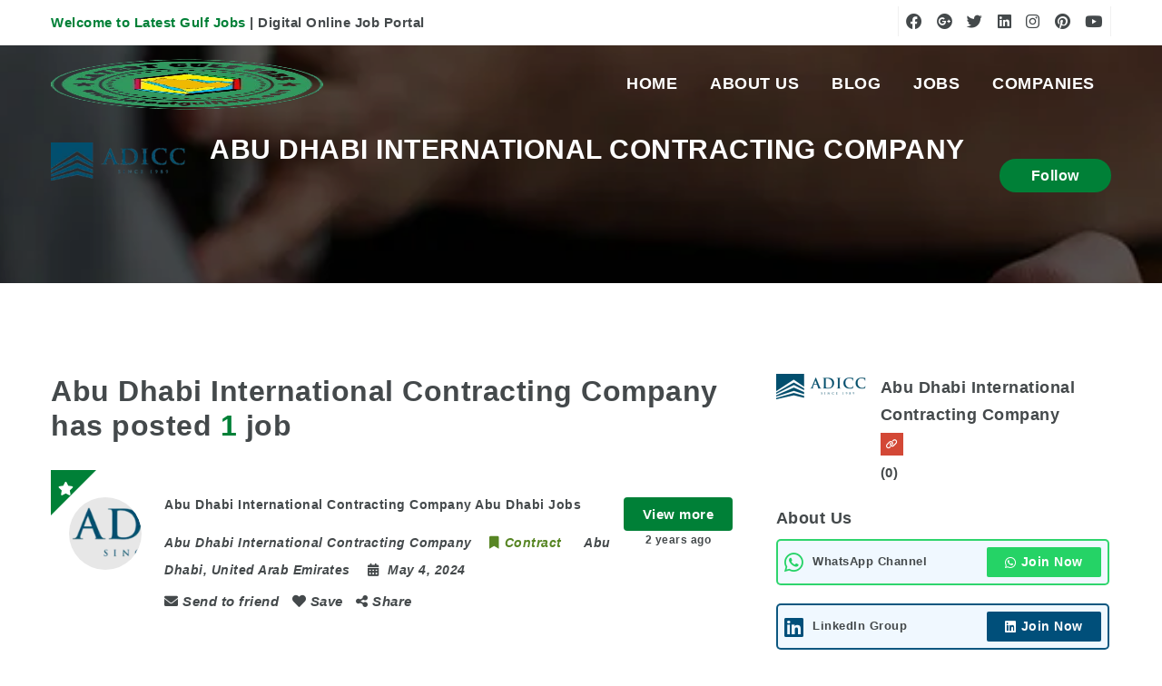

--- FILE ---
content_type: text/html; charset=UTF-8
request_url: https://latestgulfjobs.com/companies/abu-dhabi-international-contracting-company/
body_size: 38868
content:
<!doctype html><html xmlns="http://www.w3.org/1999/xhtml" lang="en-US"><head><script data-no-optimize="1">var litespeed_docref=sessionStorage.getItem("litespeed_docref");litespeed_docref&&(Object.defineProperty(document,"referrer",{get:function(){return litespeed_docref}}),sessionStorage.removeItem("litespeed_docref"));</script> <link rel="shortcut icon" href="https://latestgulfjobs.com/wp-content/uploads/2024/09/cropped-Latest-Gulf-Jobs-Favicon.png" type="image/x-icon"><link rel="icon" href="https://latestgulfjobs.com/wp-content/uploads/2024/09/cropped-Latest-Gulf-Jobs-Favicon.png" type="image/x-icon"><meta http-equiv="Content-Type" content="text/html; charset=UTF-8" /><meta name="viewport" content="width=device-width, initial-scale=1" /><meta name='robots' content='index, follow, max-image-preview:large, max-snippet:-1, max-video-preview:-1' /><title>Abu Dhabi International Contracting Company</title><meta name="description" content="Abu Dhabi International Contracting Company “ADICC” is a general contracting company founded in 1989 with headquarters in Abu Dhabi and currently serving" /><link rel="canonical" href="https://latestgulfjobs.com/companies/abu-dhabi-international-contracting-company/" /><meta property="og:locale" content="en_US" /><meta property="og:type" content="article" /><meta property="og:title" content="Abu Dhabi International Contracting Company" /><meta property="og:description" content="Abu Dhabi International Contracting Company “ADICC” is a general contracting company founded in 1989 with headquarters in Abu Dhabi and currently serving" /><meta property="og:url" content="https://latestgulfjobs.com/companies/abu-dhabi-international-contracting-company/" /><meta property="og:site_name" content="Engineering Jobs in Middle East | Latest Gulf Jobs" /><meta property="article:publisher" content="https://www.facebook.com/latest.gulf.jobs.official/" /><meta property="article:modified_time" content="2024-05-04T08:51:39+00:00" /><meta name="twitter:card" content="summary_large_image" /><meta name="twitter:site" content="@latestgulf_jobs" /><meta name="twitter:label1" content="Est. reading time" /><meta name="twitter:data1" content="1 minute" /> <script type="application/ld+json" class="yoast-schema-graph">{"@context":"https://schema.org","@graph":[{"@type":"WebPage","@id":"https://latestgulfjobs.com/companies/abu-dhabi-international-contracting-company/","url":"https://latestgulfjobs.com/companies/abu-dhabi-international-contracting-company/","name":"Abu Dhabi International Contracting Company","isPartOf":{"@id":"https://latestgulfjobs.com/#website"},"datePublished":"2024-05-03T08:50:06+00:00","dateModified":"2024-05-04T08:51:39+00:00","description":"Abu Dhabi International Contracting Company “ADICC” is a general contracting company founded in 1989 with headquarters in Abu Dhabi and currently serving","breadcrumb":{"@id":"https://latestgulfjobs.com/companies/abu-dhabi-international-contracting-company/#breadcrumb"},"inLanguage":"en-US","potentialAction":[{"@type":"ReadAction","target":["https://latestgulfjobs.com/companies/abu-dhabi-international-contracting-company/"]}]},{"@type":"BreadcrumbList","@id":"https://latestgulfjobs.com/companies/abu-dhabi-international-contracting-company/#breadcrumb","itemListElement":[{"@type":"ListItem","position":1,"name":"Home","item":"https://latestgulfjobs.com/"},{"@type":"ListItem","position":2,"name":"Companies","item":"https://latestgulfjobs.com/companies/"},{"@type":"ListItem","position":3,"name":"Abu Dhabi International Contracting Company"}]},{"@type":"WebSite","@id":"https://latestgulfjobs.com/#website","url":"https://latestgulfjobs.com/","name":"Engineering Jobs in Middle East | Latest Gulf Jobs","description":"A successful career is just one step away!","publisher":{"@id":"https://latestgulfjobs.com/#organization"},"alternateName":"Latest Gulf Jobs","potentialAction":[{"@type":"SearchAction","target":{"@type":"EntryPoint","urlTemplate":"https://latestgulfjobs.com/?s={search_term_string}"},"query-input":{"@type":"PropertyValueSpecification","valueRequired":true,"valueName":"search_term_string"}}],"inLanguage":"en-US"},{"@type":"Organization","@id":"https://latestgulfjobs.com/#organization","name":"Latest Gulf Jobs | Engineering Jobs in Middle East","url":"https://latestgulfjobs.com/","logo":{"@type":"ImageObject","inLanguage":"en-US","@id":"https://latestgulfjobs.com/#/schema/logo/image/","url":"https://latestgulfjobs.com/wp-content/uploads/2025/04/Latest-Gulf-Jobs-Official-Logo-png.webp","contentUrl":"https://latestgulfjobs.com/wp-content/uploads/2025/04/Latest-Gulf-Jobs-Official-Logo-png.webp","width":300,"height":300,"caption":"Latest Gulf Jobs | Engineering Jobs in Middle East"},"image":{"@id":"https://latestgulfjobs.com/#/schema/logo/image/"},"sameAs":["https://www.facebook.com/latest.gulf.jobs.official/","https://x.com/latestgulf_jobs","https://www.linkedin.com/company/latest-gulf-jobs-official/"]}]}</script> <link rel='dns-prefetch' href='//www.googletagmanager.com' /><link rel='dns-prefetch' href='//fonts.googleapis.com' /><link rel='dns-prefetch' href='//use.fontawesome.com' /><link rel='dns-prefetch' href='//pagead2.googlesyndication.com' /><link rel="alternate" type="application/rss+xml" title="Engineering Jobs in Middle East | Latest Gulf Jobs &raquo; Feed" href="https://latestgulfjobs.com/feed/" /><link rel="alternate" type="application/rss+xml" title="Engineering Jobs in Middle East | Latest Gulf Jobs &raquo; Comments Feed" href="https://latestgulfjobs.com/comments/feed/" /><link rel="alternate" title="oEmbed (JSON)" type="application/json+oembed" href="https://latestgulfjobs.com/wp-json/oembed/1.0/embed?url=https%3A%2F%2Flatestgulfjobs.com%2Fcompanies%2Fabu-dhabi-international-contracting-company%2F" /><link rel="alternate" title="oEmbed (XML)" type="text/xml+oembed" href="https://latestgulfjobs.com/wp-json/oembed/1.0/embed?url=https%3A%2F%2Flatestgulfjobs.com%2Fcompanies%2Fabu-dhabi-international-contracting-company%2F&#038;format=xml" /><style id='wp-img-auto-sizes-contain-inline-css' type='text/css'>img:is([sizes=auto i],[sizes^="auto," i]){contain-intrinsic-size:3000px 1500px}
/*# sourceURL=wp-img-auto-sizes-contain-inline-css */</style><style id="litespeed-ccss">ul{box-sizing:border-box}:root{--wp--preset--font-size--normal:16px;--wp--preset--font-size--huge:42px}body{--wp--preset--color--black:#000;--wp--preset--color--cyan-bluish-gray:#abb8c3;--wp--preset--color--white:#fff;--wp--preset--color--pale-pink:#f78da7;--wp--preset--color--vivid-red:#cf2e2e;--wp--preset--color--luminous-vivid-orange:#ff6900;--wp--preset--color--luminous-vivid-amber:#fcb900;--wp--preset--color--light-green-cyan:#7bdcb5;--wp--preset--color--vivid-green-cyan:#00d084;--wp--preset--color--pale-cyan-blue:#8ed1fc;--wp--preset--color--vivid-cyan-blue:#0693e3;--wp--preset--color--vivid-purple:#9b51e0;--wp--preset--gradient--vivid-cyan-blue-to-vivid-purple:linear-gradient(135deg,rgba(6,147,227,1) 0%,#9b51e0 100%);--wp--preset--gradient--light-green-cyan-to-vivid-green-cyan:linear-gradient(135deg,#7adcb4 0%,#00d082 100%);--wp--preset--gradient--luminous-vivid-amber-to-luminous-vivid-orange:linear-gradient(135deg,rgba(252,185,0,1) 0%,rgba(255,105,0,1) 100%);--wp--preset--gradient--luminous-vivid-orange-to-vivid-red:linear-gradient(135deg,rgba(255,105,0,1) 0%,#cf2e2e 100%);--wp--preset--gradient--very-light-gray-to-cyan-bluish-gray:linear-gradient(135deg,#eee 0%,#a9b8c3 100%);--wp--preset--gradient--cool-to-warm-spectrum:linear-gradient(135deg,#4aeadc 0%,#9778d1 20%,#cf2aba 40%,#ee2c82 60%,#fb6962 80%,#fef84c 100%);--wp--preset--gradient--blush-light-purple:linear-gradient(135deg,#ffceec 0%,#9896f0 100%);--wp--preset--gradient--blush-bordeaux:linear-gradient(135deg,#fecda5 0%,#fe2d2d 50%,#6b003e 100%);--wp--preset--gradient--luminous-dusk:linear-gradient(135deg,#ffcb70 0%,#c751c0 50%,#4158d0 100%);--wp--preset--gradient--pale-ocean:linear-gradient(135deg,#fff5cb 0%,#b6e3d4 50%,#33a7b5 100%);--wp--preset--gradient--electric-grass:linear-gradient(135deg,#caf880 0%,#71ce7e 100%);--wp--preset--gradient--midnight:linear-gradient(135deg,#020381 0%,#2874fc 100%);--wp--preset--duotone--dark-grayscale:url('#wp-duotone-dark-grayscale');--wp--preset--duotone--grayscale:url('#wp-duotone-grayscale');--wp--preset--duotone--purple-yellow:url('#wp-duotone-purple-yellow');--wp--preset--duotone--blue-red:url('#wp-duotone-blue-red');--wp--preset--duotone--midnight:url('#wp-duotone-midnight');--wp--preset--duotone--magenta-yellow:url('#wp-duotone-magenta-yellow');--wp--preset--duotone--purple-green:url('#wp-duotone-purple-green');--wp--preset--duotone--blue-orange:url('#wp-duotone-blue-orange');--wp--preset--font-size--small:13px;--wp--preset--font-size--medium:20px;--wp--preset--font-size--large:36px;--wp--preset--font-size--x-large:42px;--wp--preset--spacing--20:.44rem;--wp--preset--spacing--30:.67rem;--wp--preset--spacing--40:1rem;--wp--preset--spacing--50:1.5rem;--wp--preset--spacing--60:2.25rem;--wp--preset--spacing--70:3.38rem;--wp--preset--spacing--80:5.06rem;--wp--preset--shadow--natural:6px 6px 9px rgba(0,0,0,.2);--wp--preset--shadow--deep:12px 12px 50px rgba(0,0,0,.4);--wp--preset--shadow--sharp:6px 6px 0px rgba(0,0,0,.2);--wp--preset--shadow--outlined:6px 6px 0px -3px rgba(255,255,255,1),6px 6px rgba(0,0,0,1);--wp--preset--shadow--crisp:6px 6px 0px rgba(0,0,0,1)}img[data-dominant-color]:not(.has-transparency){background-color:var(--dominant-color)}html{font-family:sans-serif;-ms-text-size-adjust:100%;-webkit-text-size-adjust:100%}body{margin:0}article,header,nav{display:block}a{background:0 0}strong{font-weight:600}h1{font-size:2em;margin:.67em 0}img{border:0}svg:not(:root){overflow:hidden}button,input,textarea{color:inherit;font:inherit;margin:0}button{overflow:visible}button{text-transform:none}button{-webkit-appearance:button}button::-moz-focus-inner,input::-moz-focus-inner{border:0;padding:0}input{line-height:normal}input[type=checkbox]{box-sizing:border-box;padding:0}textarea{overflow:auto}*{box-sizing:border-box}:after,:before{box-sizing:border-box}html{font-size:14px;-webkit-font-smoothing:antialiased;font-smoothing:antialiased}body{font-family:"Droid Serif",serif;font-size:14px;line-height:1.7;color:#44494b;background-color:#fff;font-weight:500;font-style:normal;letter-spacing:.5px}button,input,textarea{font-family:inherit;font-size:inherit;line-height:inherit}a{color:#44494b;text-decoration:none}img{vertical-align:middle;border:0;max-width:100%;height:auto}.sr-only{position:absolute;width:1px;height:1px;margin:-1px;padding:0;overflow:hidden;clip:rect(0,0,0,0);border:0}h1,h3,h4{font-family:'Montserrat',sans-serif;font-weight:600;line-height:1.2;color:#44494b;font-style:normal;-webkit-font-smoothing:antialiased;font-smoothing:antialiased}h3 a{color:#44494b}h1,h3{margin-top:1.64285714rem;margin-bottom:.82142857rem}h4{margin-top:.82142857em;margin-bottom:.82142857em}h1{font-size:3em}h3{font-size:2.14285714em}h4{font-size:1.71428571em}.text-center{text-align:center}.text-primary{color:#f5d006}ul{margin-top:0;margin-bottom:.82142857em;padding-left:2.14285714em}.container-boxed{margin-right:auto;margin-left:auto;padding-left:1.07142857em;padding-right:1.07142857em}@media (min-width:768px){.container-boxed{width:96.2%}}@media (min-width:992px){.container-boxed{width:97%}}@media (min-width:1200px){.container-boxed{width:97%}}.container-boxed.max{max-width:1200px}.container-boxed.offset{padding-top:70px;padding-bottom:70px;margin:0 auto}@media (max-width:767px){.container-boxed{width:100%}.container-boxed.max{max-width:100%}.container-boxed.offset{padding-top:0;padding-bottom:0;margin:40px auto}}@media (min-width:800px) and (max-width:991px){.container-boxed{width:97%}.noo-main{float:left;width:66.66666667%}.noo-sidebar{float:left;width:33.33333333%}}.row{margin-left:-1.07142857em;margin-right:-1.07142857em}.col-md-4,.col-md-8,.col-sm-3,.col-sm-6,.col-sm-8,.col-sm-9{position:relative;min-height:1px;padding-left:1.07142857em;padding-right:1.07142857em}@media (min-width:768px){.col-sm-3,.col-sm-6,.col-sm-8,.col-sm-9{float:left}.col-sm-9{width:74.9%}.col-sm-8{width:66.56666667%}.col-sm-6{width:49.9%}.col-sm-3{width:24.9%}.col-sm-offset-3{margin-left:25%}}@media (min-width:992px){.col-md-4,.col-md-8{float:left}.col-md-8{width:66.56666667%}.col-md-4{width:33.23333333%}}.clearfix:after,.clearfix:before,.container-boxed:after,.container-boxed:before,.modal-footer:after,.modal-footer:before,.navbar-collapse:after,.navbar-collapse:before,.navbar-header:after,.navbar-header:before,.navbar:after,.navbar:before,.row:after,.row:before,.sf-menu:after,.sf-menu:before{content:" ";display:table}.clearfix:after,.container-boxed:after,.modal-footer:after,.navbar-collapse:after,.navbar-header:after,.navbar:after,.row:after,.sf-menu:after{clear:both}.pull-right{float:right!important}.pull-left{float:left!important}.hide{display:none!important}.close{float:right;font-size:1.5rem;font-weight:700;line-height:1;color:#000;text-shadow:0 1px 0 #fff;opacity:.2;filter:alpha(opacity=20)}button.close{padding:0;background:0 0;border:0;-webkit-appearance:none}.fade{opacity:0}.collapse{display:none}label{display:inline-block;max-width:100%;margin-bottom:5px;font-weight:300}.control-label{margin-bottom:10px;font-weight:600;line-height:30px;font-family:'Montserrat',sans-serif}input[type=checkbox]{margin:.45em 0 0;margin-top:1px;line-height:normal}.form-control{display:block;width:100%;height:47px;padding:.42857143em 1.28571429em;font-size:14px;font-family:"Droid Serif",serif;line-height:1.7;color:#555;background-color:#fff;background-image:none;border:1px solid #ccc;border-radius:4px;letter-spacing:.5px}.form-control::-moz-placeholder{color:#c3c3c3;opacity:1}.form-control:-ms-input-placeholder{color:#c3c3c3}.form-control::-webkit-input-placeholder{color:#c3c3c3}textarea.form-control{height:auto}.form-group{margin-bottom:15px;position:relative}@media (max-width:767px){.form-group{margin-bottom:.53571429em}}.checkbox{position:relative;display:block;min-height:1.64285714em;margin-top:10px;margin-bottom:10px}.checkbox label{padding-left:20px;margin-bottom:0;font-weight:400}.checkbox input[type=checkbox]{position:absolute;margin-left:-18px;margin-top:4px}.help-block{display:block;margin-top:5px;margin-bottom:10px;color:#818a8d;font-size:.85714286em}.form-horizontal .checkbox{margin-top:0;margin-bottom:0;padding-top:.42857143em}.form-horizontal .checkbox{min-height:2.07142857em}.form-horizontal .form-group:after,.form-horizontal .form-group:before{content:" ";display:table}.form-horizontal .form-group:after{clear:both}.form-horizontal .form-group:after,.form-horizontal .form-group:before{content:" ";display:table}.form-horizontal .form-group:after{clear:both}.form-control-flat{position:relative;text-align:left}.form-control-flat>label{position:relative;display:block;margin:0}.form-control-flat input{width:100%;height:47px;padding:.42857143em 1.28571429em;font-size:14px;font-family:"Droid Serif",serif;line-height:1.7;color:#555;background-color:#fff;background-image:none;border:1px solid #ccc;border-radius:4px;letter-spacing:.5px;appearance:none;-moz-appearance:none;-webkit-appearance:none;background:none repeat scroll 0 0 #fff;border-style:solid;border-width:1px;border-color:#ccc;box-shadow:none;-moz-box-shadow:none;-webkit-box-shadow:none;display:block;outline:none;padding-right:30px}.form-control-flat input::-moz-placeholder{color:#c3c3c3;opacity:1}.form-control-flat input:-ms-input-placeholder{color:#c3c3c3}.form-control-flat input::-webkit-input-placeholder{color:#c3c3c3}.form-control-flat input::-moz-placeholder{color:#c3c3c3;opacity:1}.form-control-flat input:-ms-input-placeholder{color:#c3c3c3}.form-control-flat input::-webkit-input-placeholder{color:#c3c3c3}.form-control-flat>.checkbox{margin:0;display:block;position:relative;padding:0 0 0 30px}.form-control-flat>.checkbox input{left:-9999px;position:absolute}.form-control-flat>.checkbox i{background:none repeat scroll 0 0 #fff;border-style:solid;border-width:1px;display:block;height:22px;border-radius:4px;left:0;outline:medium none;position:absolute;top:0;border-color:#ccc;width:22px;color:#f5d006}.form-control-flat>.checkbox i:after{opacity:0;filter:alpha(opacity=0)}.form-control-flat .checkbox{min-height:2.07142857em}.form-control-flat .checkbox i:after{content:"\f00c";position:relative;display:inline-block;font-family:"Font Awesome 5 Free";font-weight:900;line-height:1;text-decoration:inherit;-webkit-font-smoothing:antialiased;-moz-osx-font-smoothing:grayscale;speak:none;padding-left:5px;opacity:.5;filter:alpha(opacity=50)}.form-control-flat .checkbox i:after{height:22px;left:-3px;text-align:center;top:-2px;width:22px;opacity:0;filter:alpha(opacity=0)}.btn{display:inline-block;margin-bottom:0;font-weight:600;text-align:center;vertical-align:middle;background-image:none;border:1px solid transparent;white-space:nowrap;font-family:'Montserrat',sans-serif;padding:1.14285714em 2.28571429em;line-height:1;border-radius:4px}.btn-primary{color:#fff;background-color:#f5d006;border-color:transparent}.navbar{position:relative;z-index:1000;background-color:#fff}.navbar .container-boxed{position:relative}@media (min-width:992px){.navbar-header{float:left}}.navbar-collapse{float:right}@media (max-width:991px){.navbar-collapse{float:none;clear:both;background-color:#fff}.navbar-collapse .navbar-nav{padding:15px;padding-bottom:30px}}@media (min-width:992px){.navbar-collapse{width:auto}.navbar-collapse.collapse{display:block!important;height:auto!important;padding-bottom:0;overflow:visible!important}}.navbar-brand{float:left;font-family:"Droid Serif",serif;font-weight:700;font-style:normal;font-size:30px;height:70px;line-height:70px}@media (max-width:400px){.navbar-brand{width:170px}}.navbar-brand{color:#44494b}.navbar-brand img{max-height:70px;vertical-align:baseline}.navbar-brand .noo-logo-img,.navbar-brand .noo-logo-mobile-img{top:50%;transform:translateY(-50%);-webkit-transform:translateY(-50%);position:relative;vertical-align:middle;display:block}.navbar-toggle{position:relative;float:right;font-size:25px;line-height:70px;height:70px;display:table;padding:0 15px;border-radius:4px;background-image:none}@media (min-width:992px){.navbar-toggle{display:none}}.sf-menu,.sf-menu *{margin:0;padding:0;list-style:none}.sf-menu a{display:block;position:relative;text-decoration:none}.sf-menu>li{display:inline-block}@media (max-width:991px){.sf-menu>li{display:block}}.sf-menu li{position:relative}.navbar{border-bottom:1px solid #f2f2f2}@media (max-width:991px){.navbar-nav{border-top:1px solid #f2f2f2;border-bottom:1px solid #f2f2f2}.navbar-nav>li>a{font-weight:600!important}.navbar-nav li{background-color:#fff}}.navbar-nav li>a{color:#2e2e2e;padding:15px 18px;line-height:1.2;font-size:14px;font-family:'Montserrat',sans-serif!important}.navbar-nav li.current-menu-item>a{color:#44494b}.navbar-nav>li>a{font-weight:600}@media (min-width:992px){.navbar-nav{float:right}.navbar-nav>li>a{padding-top:0;padding-bottom:0;line-height:70px;font-family:'Montserrat',sans-serif!important}}@media (max-width:991px){.navbar-nav>li{float:none}.navbar-nav li>a{white-space:normal}}@media (min-width:992px){.navbar .navbar-brand{line-height:70px}}.navbar-toggle.collapsed{color:#2e2e2e}@media only screen and (min-width:992px){.navbar .navbar-brand .noo-logo-mobile-img.noo-logo-normal{display:none!important;top:50%}}@media only screen and (max-width:992px){.navbar .navbar-brand .noo-logo-img.noo-logo-normal{display:none}}@media only screen and (min-width:992px){.navbar .navbar-brand .noo-sticky-logo-img{display:none}}@media only screen and (max-width:992px){.navbar .navbar-brand .noo-sticky-logo-img{display:none}}.modal{display:none;overflow:hidden;position:fixed;top:0;right:0;bottom:0;left:0;-webkit-overflow-scrolling:touch;z-index:1050;outline:0}.modal.fade .modal-dialog{transform:scale(.5);opacity:0;filter:alpha(opacity=0);transform-origin:center top 0}.modal-dialog{position:relative;width:auto;margin:.71428571em}.modal-content{position:relative;background-color:#fff;border:1px solid #999;border:1px solid rgba(0,0,0,.2);border-radius:5px;-ms-box-shadow:0 3px 9px rgba(0,0,0,.5);-o-box-shadow:0 3px 9px rgba(0,0,0,.5);box-shadow:0 3px 9px rgba(0,0,0,.5);background-clip:padding-box;outline:0}.modal-header{padding:15px;border-bottom:1px solid #e5e5e5;min-height:16.7px;background:#ebeeef;border-radius:5px 5px 0 0}.modal-header .close{margin-top:-.14285714em}.modal-title{margin:0;line-height:1.7;text-align:center}.modal-body{position:relative;padding:30px}.modal-footer{padding:30px;text-align:center;border-top:1px solid #e5e5e5}@media (min-width:768px){.modal-dialog{width:700px;margin:2.14285714em auto}.modal-content{-ms-box-shadow:0 5px 15px rgba(0,0,0,.5);-o-box-shadow:0 5px 15px rgba(0,0,0,.5);box-shadow:0 5px 15px rgba(0,0,0,.5)}}@media (min-width:992px){.modal-member{width:430px}}.modal-member .noo-ajax-login-form .control-label,.modal-member .noo-ajax-register-form .control-label{display:none}.modal-member .noo-ajax-login-form .col-sm-9,.modal-member .noo-ajax-register-form .col-sm-9{width:100%;margin:0;text-align:center}.modal-member .noo-ajax-login-form .form-control,.modal-member .noo-ajax-register-form .form-control{width:100%}a.go-to-top{background-color:rgba(0,0,0,.15);border-radius:4px;bottom:72px;opacity:0;filter:alpha(opacity=0);right:-60px;color:#fff;font-size:40px;height:50px;line-height:1;position:fixed;text-align:center;width:50px;z-index:100;visibility:hidden}.noo-topbar{position:relative;background:#fff;z-index:1001;border-bottom:1px solid #f0f0f0;height:50px;line-height:50px}@media (max-width:767px){.noo-topbar{display:none}}.noo-topbar a{color:#999}.noo-topbar .noo-topbar-text{font-size:1em;font-weight:800}.noo-topbar .noo-topbar-social{float:left}.noo-topbar .noo-topbar-social ul{list-style:none;margin:0;padding:0}.noo-topbar .noo-topbar-social ul li{float:left}.noo-topbar .noo-topbar-social ul li a{padding:8px;display:inline-block;font-size:1.14285714em;color:#44494b}.noo-topbar .noo-topbar-social ul li:last-child a{border-right:1px solid #f0f0f0}.noo-topbar .noo-topbar-social ul li:first-child a{border-left:1px solid #f0f0f0}.noo-page-heading{position:relative;padding:100px 0;background-repeat:repeat;background-size:cover}.noo-page-heading:before{position:absolute;content:'';width:100%;height:100%;top:0;left:0;bottom:0;right:0;background:rgba(0,0,0,.3)}@media (max-width:991px){.noo-page-heading{padding:4.28571429em 0}}.noo-page-heading .page-sub-heading-info{color:#fff;opacity:.9;filter:alpha(opacity=90)}.header-2 .navbar-wrapper{position:absolute;height:70px;width:100%}.header-2 .navbar{background-color:transparent;width:100%;border:none}.header-2 .navbar.navbar-static-top .navbar-nav>li>a{color:#fff}.header-2 .navbar.navbar-static-top{position:absolute}.header-2 .navbar-toggle.collapsed{color:#fff}@media (max-width:1200px){.navbar .navbar-nav>li>a{padding-left:5px;padding-right:5px}}.hentry{padding:0 0 3em;background:#fff;position:relative}.hentry.has-left-col{padding-left:130px}@media (max-width:767px){.hentry{padding:0 1.07142857em 3em}.hentry.has-left-col{padding-left:0}}.single .hentry:after{height:0}.single .main-content{padding-top:100px}@media (max-width:991px){.single .main-content{padding-top:70px}}@media (max-width:767px){.single .main-content{padding-top:20px}}.content-meta{font-style:italic}.content-meta:after,.content-meta:before{content:" ";display:table}.content-meta:after{clear:both}.content-meta:after,.content-meta:before{content:" ";display:table}.content-meta:after{clear:both}.content-meta>span{padding-right:1.07142857em}.content-meta>span i{padding-right:5px}.content-meta>span>a{white-space:nowrap}.single .content-meta>span>a{line-height:30px}.main-content>.row{position:relative}[data-parallax="1"].parallax{position:absolute;top:0;left:0;width:100%;height:100%;z-index:-1;background-attachment:fixed;background-position:50% 0;background-repeat:repeat;background-size:cover!important}[data-parallax="1"].parallax:after{content:" ";position:absolute;max-width:100%;height:100%;background:0 0}.posts-loop .posts-loop-title{margin-bottom:30px}.posts-loop .posts-loop-title h3{margin:0}.posts-loop .posts-loop-title:after,.posts-loop .posts-loop-title:before{content:" ";display:table}.posts-loop .posts-loop-title:after{clear:both}.posts-loop .posts-loop-title:after,.posts-loop .posts-loop-title:before{content:" ";display:table}.posts-loop .posts-loop-title:after{clear:both}.posts-loop .loop-item-title{margin-top:0;margin-bottom:5px;font-size:14px}.account-reg-term{margin:0 auto 1.07142857em auto!important;display:table}.login-form-links{text-align:center;font-style:italic;font-size:.9em;margin:2.14285714em 0 0}.login-form-links>span{display:block;margin-bottom:8px}.login-form-links>span .fa,.login-form-links>span a{color:#f5d006}.noo-ajax-result{margin:15px 0}.form-actions{margin-top:40px;padding-top:40px;border-top:1px solid #ccc}.list.loop-item-wrap .show-view-more,.loop-item-wrap .show-view-more{float:right;text-align:center;position:absolute;right:15px}@media (max-width:991px){.list.loop-item-wrap .show-view-more,.loop-item-wrap .show-view-more{position:relative;left:0}.list.loop-item-wrap .show-view-more .btn-primary,.loop-item-wrap .show-view-more .btn-primary{float:left}}.list.loop-item-wrap .show-view-more .job-date-ago,.loop-item-wrap .show-view-more .job-date-ago{width:100%;text-align:center;right:0;position:absolute;top:100%}@media (max-width:991px){.list.loop-item-wrap .show-view-more .job-date-ago,.loop-item-wrap .show-view-more .job-date-ago{width:auto;line-height:36px;top:inherit}}.list.loop-item-wrap .item-featured,.style-1 .loop-item-wrap .item-featured{overflow:hidden;width:80px;height:80px;border-radius:50%;background-color:#fff;min-width:70px;display:table-cell;float:left;position:relative}.list.loop-item-wrap .item-featured img,.style-1 .loop-item-wrap .item-featured img{overflow:hidden;border-radius:50%}@media (max-width:991px){.list.loop-item-wrap .item-featured,.style-1 .loop-item-wrap .item-featured{margin-right:20px}}.list.loop-item-wrap .loop-item-content,.style-1 .loop-item-wrap .loop-item-content{display:table-cell;width:90%;background:0 0}@media (max-width:991px){.list.loop-item-wrap .loop-item-content,.style-1 .loop-item-wrap .loop-item-content{display:contents}}.list.loop-item-wrap .loop-item-content .loop-item-title,.style-1 .loop-item-wrap .loop-item-content .loop-item-title{margin-top:0;color:#44494b;font-size:14px;-webkit-font-smoothing:antialiased;font-smoothing:antialiased}.list.loop-item-wrap .loop-item-content .loop-item-title a,.style-1 .loop-item-wrap .loop-item-content .loop-item-title a{color:#44494b;font-size:14px;text-transform:none}.list.loop-item-wrap .loop-item-content .content-meta,.style-1 .loop-item-wrap .loop-item-content .content-meta{display:inline-table;font-style:italic;font-size:14px;color:#44494b;margin-bottom:0}@media (max-width:991px){.list.loop-item-wrap .loop-item-content .content-meta,.style-1 .loop-item-wrap .loop-item-content .content-meta{display:contents}}.list.loop-item-wrap .loop-item-content .content-meta span a,.style-1 .loop-item-wrap .loop-item-content .content-meta span a{white-space:normal;z-index:2;position:relative}@media (max-width:991px) and (min-width:481px){.list.loop-item-wrap .loop-item-content,.style-1 .loop-item-wrap .loop-item-content{width:calc(100% - 100px)!important}}@media (max-width:480px){.list.loop-item-wrap .loop-item-content,.style-1 .loop-item-wrap .loop-item-content{padding-left:0!important;width:100%!important;margin-top:15px}}.list.loop-item-wrap .show-view-more .btn-primary,.style-1 .loop-item-wrap .show-view-more .btn-primary{padding:10px 20px}.jobs article{padding:30px 20px 20px!important;width:100%;clear:both;display:table}.jobs article:nth-child(odd){background:#f8f8f8}.jobs article.style-1:nth-child(odd){background:#f8f8f8}.jobs article.style-1:nth-child(odd) .item-featured{background-color:#fff}.jobs article.style-1:nth-child(2n) .item-featured{background-color:#e7e7e7}@media (max-width:767px){.jobs article.style-1{padding:2em}}.jobs:after{clear:both;content:'';display:table}.noo_job.featured-job:before{border-top:solid 0 transparent;border-left:solid 50px #f5d006;border-bottom:solid 50px transparent;position:absolute;top:0;left:0;content:""}.noo_job.featured-job:after{content:"\f005";font-family:"Font Awesome 5 Free";font-weight:900;position:absolute;left:8px;top:8px;color:#fff}.noo_job .btn-quick-view:before{border-bottom:solid 0 transparent;border-right:solid 38px #8c8b8b;border-top:solid 38px transparent;position:absolute;right:0;bottom:0;content:""}.noo_job .btn-quick-view:after{content:"\f00e";font-family:'Font Awesome 5 Free';font-weight:900;position:absolute;right:3px;bottom:0;color:#fff}.loop-item-wrap:after{display:table;clear:both;content:''}.loop-item-wrap .item-featured{overflow:hidden;width:10%;min-width:80px;float:left;position:relative}.loop-item-wrap .item-featured img{width:80px;height:80px}.loop-item-wrap .show-view-more .btn{padding:10px 30px}@media (max-width:991px){.loop-item-wrap .show-view-more{width:100%;float:left;margin-top:20px}}.show-quick-view{display:block;opacity:0}.btn-quick-view-popup{float:right;margin-top:5px}@media (max-width:768px){.btn-quick-view-popup{margin-top:0;margin-right:10px}}.noo-job-list-row .job-date-ago{font-size:12px}@media (max-width:991px){.job-tools{margin-top:10px;margin-left:3px}}.job-tools .noo-icon-tool{margin-right:10px;position:relative;display:inline-block}.loop-item-wrap.list .noo-icon-tool .noo-tool-label{font-style:italic}.job-date-ago{letter-spacing:.5px}.noo-social-share{position:absolute;bottom:0;display:block;left:100%;padding-left:15px;width:200px;opacity:0;display:none}.noo-tool-share a{padding:0 5px;color:#fff}.noo-company-heading{font-family:'Montserrat',sans-serif}.job-details-link{position:absolute;width:100%;height:100%;display:block;top:0;left:0;z-index:0}.posts-loop-title{margin-bottom:30px}.result-filter-wraper{display:none}.value-filter-selected{box-shadow:0px 5px 15px -5px #c5c5c5}.value-filter-selected .inner{padding:10px;background-color:#fff;border-radius:4px;border:1px solid #eee;display:flex;align-items:center}.value-filter-selected .inner .results-filter{padding:0;margin:0;list-style:none}.required-field>label:after{content:"*";margin:0 5px}@media (max-width:991px){.noo-company-profile .noo-sidebar{margin-top:60px}}.noo-heading{margin:23px 0 8px;padding:0;font-size:18px;line-height:30px;font-weight:600}.noo-page-heading .noo-company-heading{color:#fff}.noo-page-heading .noo-company-heading:after,.noo-page-heading .noo-company-heading:before{content:" ";display:table}.noo-page-heading .noo-company-heading:after{clear:both}.noo-page-heading .noo-company-heading:after,.noo-page-heading .noo-company-heading:before{content:" ";display:table}.noo-page-heading .noo-company-heading:after{clear:both}.noo-page-heading .noo-company-heading .noo-company-info{float:left}.noo-page-heading .noo-company-heading .noo-company-info:after,.noo-page-heading .noo-company-heading .noo-company-info:before{content:" ";display:table}.noo-page-heading .noo-company-heading .noo-company-info:after{clear:both}.noo-page-heading .noo-company-heading .noo-company-info:after,.noo-page-heading .noo-company-heading .noo-company-info:before{content:" ";display:table}.noo-page-heading .noo-company-heading .noo-company-info:after{clear:both}.noo-page-heading .noo-company-heading .noo-company-info .noo-company-avatar{float:left;overflow:hidden;margin-top:7px}.noo-page-heading .noo-company-heading .noo-company-info .noo-company-avatar img{width:150px}.noo-page-heading .noo-company-heading .noo-company-info .noo-company-info{float:left;margin-left:25px}.noo-page-heading .noo-company-heading .noo-company-info .noo-company-info .noo-company-name{font-size:30px;line-height:30px;text-transform:uppercase;font-weight:600;color:#fff;margin-bottom:6px;margin-top:0}.noo-page-heading .noo-company-heading .noo-company-action{float:right;text-align:center;font-family:'Montserrat',sans-serif;font-weight:600}@media (max-width:920px){.noo-page-heading .noo-company-heading .noo-company-action{float:left}}.noo-page-heading .noo-company-heading .noo-company-action .noo-follow-company{background:#f5d006;display:inline-block;color:#fff;font-size:16px;letter-spacing:.5px;padding:5px 35px;margin-top:25px;border-radius:20px}.noo-company-info-simple:after,.noo-company-info-simple:before{content:" ";display:table}.noo-company-info-simple:after{clear:both}.noo-company-info-simple:after,.noo-company-info-simple:before{content:" ";display:table}.noo-company-info-simple:after{clear:both}.noo-company-info-simple .company-avatar{float:left;width:100px;overflow:hidden}.noo-company-info-simple .company-avatar img{width:100px}.noo-company-info-simple .company-info{margin-left:115px}.noo-company-info-simple .company-info .company-name{font-size:18px;line-height:30px;margin:0 0 -3px}.company-social{padding:6px 0}.company-social a{display:inline-block;font-size:10px;line-height:25px;letter-spacing:.5px;width:25px;height:25px;text-align:center;color:#fff;margin-right:6px}.company-social a.fa-link{background:#d34836}.noo-form-comment .noo-comment-item input[type=text]{border:1px solid #e1e1e1;font-size:14px;letter-spacing:.5px;padding:6px 20px;width:100%;margin-top:10px}.noo-rating{float:left}.total-review{font-family:'Montserrat',sans-serif}body{color:#44494b}h1,h3,h4,h3 a{color:#44494b}.text-primary{color:#008037}.navbar-nav li>a{color:#2e2e2e}.navbar-nav li.current-menu-item>a{color:#008037}.btn-primary{background-color:#008037}.login-form-links>span a,.login-form-links>span .fa,.form-control-flat>.checkbox i{color:#008037}.noo_job.featured-job:before{border-left:solid 50px #008037}.header-2 .navbar .navbar-nav>li>a{color:#2e2e2e}.noo-page-heading .noo-company-heading .noo-company-action .noo-follow-company{background-color:#008037}.form-control{color:#44494b}span.job-company a,span.job-date .entry-date span,.content-meta>span>a,.list.loop-item-wrap .loop-item-content .content-meta,.style-1 .loop-item-wrap .loop-item-content .content-meta{color:#44494b}body{font-family:"Montserrat",sans-serif;font-size:15px;font-style:normal;font-weight:700}h1,h3,h4{font-family:"Droid Serif",sans-serif;font-style:bold;font-weight:700;text-transform:none}.btn{font-family:"Droid Serif",sans-serif}.btn,.form-control{font-size:15px}.close{font-size:22px}.noo-job-list-row .job-date-ago{font-family:"Montserrat",sans-serif}.control-label{font-family:"Droid Serif",sans-serif}.form-control,.form-control{font-family:"Montserrat",sans-serif}.total-review{font-family:"Montserrat",sans-serif}.form-control{font-family:"Montserrat",sans-serif}<!--.noo-header{background-color:#fff}-->.container-boxed .navbar-nav li>a{font-family:"Montserrat",sans-serif!important;font-size:18px}.navbar-nav>li>a{font-style:normal;font-weight:700;text-transform:uppercase}.navbar{min-height:130px}@media (min-width:992px){.navbar-nav>li>a{padding-left:18px;padding-right:18px}.navbar:not(.navbar-shrink) .navbar-nav>li>a{line-height:130px}}.navbar-toggle{height:130px;line-height:130px}.navbar:not(.navbar-shrink) .navbar-brand{line-height:130px;height:130px}.navbar-brand .noo-logo-img,.navbar-brand .noo-sticky-logo-img{height:55px;max-height:55px}.navbar-brand .noo-logo-mobile-img{height:55px;max-height:55px}.navbar-toggle{font-size:25px}.fa,.fab,.far,.fas{-moz-osx-font-smoothing:grayscale;-webkit-font-smoothing:antialiased;display:inline-block;font-style:normal;font-variant:normal;text-rendering:auto;line-height:1}.fa-angle-up:before{content:"\f106"}.fa-bars:before{content:"\f0c9"}.fa-bookmark:before{content:"\f02e"}.fa-calendar-alt:before{content:"\f073"}.fa-envelope:before{content:"\f0e0"}.fa-facebook:before{content:"\f09a"}.fa-facebook-f:before{content:"\f39e"}.fa-google-plus:before{content:"\f2b3"}.fa-heart:before{content:"\f004"}.fa-instagram:before{content:"\f16d"}.fa-link:before{content:"\f0c1"}.fa-linkedin:before{content:"\f08c"}.fa-linkedin-in:before{content:"\f0e1"}.fa-long-arrow-alt-right:before{content:"\f30b"}.fa-pinterest:before{content:"\f0d2"}.fa-pinterest-p:before{content:"\f231"}.fa-question-circle:before{content:"\f059"}.fa-share-alt:before{content:"\f1e0"}.fa-twitter:before{content:"\f099"}.fa-whatsapp:before{content:"\f232"}.fa-youtube:before{content:"\f167"}.sr-only{border:0;clip:rect(0,0,0,0);height:1px;margin:-1px;overflow:hidden;padding:0;position:absolute;width:1px}.fab{font-family:"Font Awesome 5 Brands"}.fab,.far{font-weight:400}.fa,.far,.fas{font-family:"Font Awesome 5 Free"}.fa,.fas{font-weight:900}.fa{font-family:var(--fa-style-family,"Font Awesome 6 Free");font-weight:var(--fa-style,900)}.fa,.fab,.far,.fas{-moz-osx-font-smoothing:grayscale;-webkit-font-smoothing:antialiased;display:var(--fa-display,inline-block);font-style:normal;font-variant:normal;line-height:1;text-rendering:auto}.fa-angle-up:before{content:"\f106"}.fa-bars:before{content:"\f0c9"}.fa-bookmark:before{content:"\f02e"}.fa-calendar-alt:before{content:"\f073"}.fa-question-circle:before{content:"\f059"}.fa-envelope:before{content:"\f0e0"}.fa-heart:before{content:"\f004"}.fa-link:before{content:"\f0c1"}.fa-long-arrow-alt-right:before{content:"\f30b"}.fa-share-alt:before{content:"\f1e0"}.sr-only{position:absolute;width:1px;height:1px;padding:0;margin:-1px;overflow:hidden;clip:rect(0,0,0,0);white-space:nowrap;border-width:0}:host,:root{--fa-font-brands:normal 400 1em/1 "Font Awesome 6 Brands"}.fab{font-family:"Font Awesome 6 Brands";font-weight:400}.fa-facebook:before{content:"\f09a"}.fa-facebook-f:before{content:"\f39e"}.fa-google-plus:before{content:"\f2b3"}.fa-instagram:before{content:"\f16d"}.fa-linkedin:before{content:"\f08c"}.fa-linkedin-in:before{content:"\f0e1"}.fa-pinterest:before{content:"\f0d2"}.fa-pinterest-p:before{content:"\f231"}.fa-twitter:before{content:"\f099"}.fa-whatsapp:before{content:"\f232"}.fa-youtube:before{content:"\f167"}:host,:root{--fa-font-regular:normal 400 1em/1 "Font Awesome 6 Free"}.far{font-family:"Font Awesome 6 Free";font-weight:400}:host,:root{--fa-font-solid:normal 900 1em/1 "Font Awesome 6 Free"}.fas{font-family:"Font Awesome 6 Free";font-weight:900}img{-webkit-touch-callout:none}}</style><link rel="preload" data-asynced="1" data-optimized="2" as="style" onload="this.onload=null;this.rel='stylesheet'" href="https://latestgulfjobs.com/wp-content/litespeed/css/992c47d4f3dfefb2b5bf94d2d1a10f81.css?ver=42b2e" /><script data-optimized="1" type="litespeed/javascript" data-src="https://latestgulfjobs.com/wp-content/plugins/litespeed-cache/assets/js/css_async.min.js"></script><link rel="preload" as="image" href="https://latestgulfjobs.com/wp-content/uploads/2024/05/ADICC-logo-200x56.png"><link rel="preload" as="image" href="https://latestgulfjobs.com/wp-content/uploads/2024/05/ADICC-logo-100x28.png"><style id='global-styles-inline-css' type='text/css'>:root{--wp--preset--aspect-ratio--square: 1;--wp--preset--aspect-ratio--4-3: 4/3;--wp--preset--aspect-ratio--3-4: 3/4;--wp--preset--aspect-ratio--3-2: 3/2;--wp--preset--aspect-ratio--2-3: 2/3;--wp--preset--aspect-ratio--16-9: 16/9;--wp--preset--aspect-ratio--9-16: 9/16;--wp--preset--color--black: #000000;--wp--preset--color--cyan-bluish-gray: #abb8c3;--wp--preset--color--white: #ffffff;--wp--preset--color--pale-pink: #f78da7;--wp--preset--color--vivid-red: #cf2e2e;--wp--preset--color--luminous-vivid-orange: #ff6900;--wp--preset--color--luminous-vivid-amber: #fcb900;--wp--preset--color--light-green-cyan: #7bdcb5;--wp--preset--color--vivid-green-cyan: #00d084;--wp--preset--color--pale-cyan-blue: #8ed1fc;--wp--preset--color--vivid-cyan-blue: #0693e3;--wp--preset--color--vivid-purple: #9b51e0;--wp--preset--gradient--vivid-cyan-blue-to-vivid-purple: linear-gradient(135deg,rgb(6,147,227) 0%,rgb(155,81,224) 100%);--wp--preset--gradient--light-green-cyan-to-vivid-green-cyan: linear-gradient(135deg,rgb(122,220,180) 0%,rgb(0,208,130) 100%);--wp--preset--gradient--luminous-vivid-amber-to-luminous-vivid-orange: linear-gradient(135deg,rgb(252,185,0) 0%,rgb(255,105,0) 100%);--wp--preset--gradient--luminous-vivid-orange-to-vivid-red: linear-gradient(135deg,rgb(255,105,0) 0%,rgb(207,46,46) 100%);--wp--preset--gradient--very-light-gray-to-cyan-bluish-gray: linear-gradient(135deg,rgb(238,238,238) 0%,rgb(169,184,195) 100%);--wp--preset--gradient--cool-to-warm-spectrum: linear-gradient(135deg,rgb(74,234,220) 0%,rgb(151,120,209) 20%,rgb(207,42,186) 40%,rgb(238,44,130) 60%,rgb(251,105,98) 80%,rgb(254,248,76) 100%);--wp--preset--gradient--blush-light-purple: linear-gradient(135deg,rgb(255,206,236) 0%,rgb(152,150,240) 100%);--wp--preset--gradient--blush-bordeaux: linear-gradient(135deg,rgb(254,205,165) 0%,rgb(254,45,45) 50%,rgb(107,0,62) 100%);--wp--preset--gradient--luminous-dusk: linear-gradient(135deg,rgb(255,203,112) 0%,rgb(199,81,192) 50%,rgb(65,88,208) 100%);--wp--preset--gradient--pale-ocean: linear-gradient(135deg,rgb(255,245,203) 0%,rgb(182,227,212) 50%,rgb(51,167,181) 100%);--wp--preset--gradient--electric-grass: linear-gradient(135deg,rgb(202,248,128) 0%,rgb(113,206,126) 100%);--wp--preset--gradient--midnight: linear-gradient(135deg,rgb(2,3,129) 0%,rgb(40,116,252) 100%);--wp--preset--font-size--small: 13px;--wp--preset--font-size--medium: 20px;--wp--preset--font-size--large: 36px;--wp--preset--font-size--x-large: 42px;--wp--preset--spacing--20: 0.44rem;--wp--preset--spacing--30: 0.67rem;--wp--preset--spacing--40: 1rem;--wp--preset--spacing--50: 1.5rem;--wp--preset--spacing--60: 2.25rem;--wp--preset--spacing--70: 3.38rem;--wp--preset--spacing--80: 5.06rem;--wp--preset--shadow--natural: 6px 6px 9px rgba(0, 0, 0, 0.2);--wp--preset--shadow--deep: 12px 12px 50px rgba(0, 0, 0, 0.4);--wp--preset--shadow--sharp: 6px 6px 0px rgba(0, 0, 0, 0.2);--wp--preset--shadow--outlined: 6px 6px 0px -3px rgb(255, 255, 255), 6px 6px rgb(0, 0, 0);--wp--preset--shadow--crisp: 6px 6px 0px rgb(0, 0, 0);}:where(.is-layout-flex){gap: 0.5em;}:where(.is-layout-grid){gap: 0.5em;}body .is-layout-flex{display: flex;}.is-layout-flex{flex-wrap: wrap;align-items: center;}.is-layout-flex > :is(*, div){margin: 0;}body .is-layout-grid{display: grid;}.is-layout-grid > :is(*, div){margin: 0;}:where(.wp-block-columns.is-layout-flex){gap: 2em;}:where(.wp-block-columns.is-layout-grid){gap: 2em;}:where(.wp-block-post-template.is-layout-flex){gap: 1.25em;}:where(.wp-block-post-template.is-layout-grid){gap: 1.25em;}.has-black-color{color: var(--wp--preset--color--black) !important;}.has-cyan-bluish-gray-color{color: var(--wp--preset--color--cyan-bluish-gray) !important;}.has-white-color{color: var(--wp--preset--color--white) !important;}.has-pale-pink-color{color: var(--wp--preset--color--pale-pink) !important;}.has-vivid-red-color{color: var(--wp--preset--color--vivid-red) !important;}.has-luminous-vivid-orange-color{color: var(--wp--preset--color--luminous-vivid-orange) !important;}.has-luminous-vivid-amber-color{color: var(--wp--preset--color--luminous-vivid-amber) !important;}.has-light-green-cyan-color{color: var(--wp--preset--color--light-green-cyan) !important;}.has-vivid-green-cyan-color{color: var(--wp--preset--color--vivid-green-cyan) !important;}.has-pale-cyan-blue-color{color: var(--wp--preset--color--pale-cyan-blue) !important;}.has-vivid-cyan-blue-color{color: var(--wp--preset--color--vivid-cyan-blue) !important;}.has-vivid-purple-color{color: var(--wp--preset--color--vivid-purple) !important;}.has-black-background-color{background-color: var(--wp--preset--color--black) !important;}.has-cyan-bluish-gray-background-color{background-color: var(--wp--preset--color--cyan-bluish-gray) !important;}.has-white-background-color{background-color: var(--wp--preset--color--white) !important;}.has-pale-pink-background-color{background-color: var(--wp--preset--color--pale-pink) !important;}.has-vivid-red-background-color{background-color: var(--wp--preset--color--vivid-red) !important;}.has-luminous-vivid-orange-background-color{background-color: var(--wp--preset--color--luminous-vivid-orange) !important;}.has-luminous-vivid-amber-background-color{background-color: var(--wp--preset--color--luminous-vivid-amber) !important;}.has-light-green-cyan-background-color{background-color: var(--wp--preset--color--light-green-cyan) !important;}.has-vivid-green-cyan-background-color{background-color: var(--wp--preset--color--vivid-green-cyan) !important;}.has-pale-cyan-blue-background-color{background-color: var(--wp--preset--color--pale-cyan-blue) !important;}.has-vivid-cyan-blue-background-color{background-color: var(--wp--preset--color--vivid-cyan-blue) !important;}.has-vivid-purple-background-color{background-color: var(--wp--preset--color--vivid-purple) !important;}.has-black-border-color{border-color: var(--wp--preset--color--black) !important;}.has-cyan-bluish-gray-border-color{border-color: var(--wp--preset--color--cyan-bluish-gray) !important;}.has-white-border-color{border-color: var(--wp--preset--color--white) !important;}.has-pale-pink-border-color{border-color: var(--wp--preset--color--pale-pink) !important;}.has-vivid-red-border-color{border-color: var(--wp--preset--color--vivid-red) !important;}.has-luminous-vivid-orange-border-color{border-color: var(--wp--preset--color--luminous-vivid-orange) !important;}.has-luminous-vivid-amber-border-color{border-color: var(--wp--preset--color--luminous-vivid-amber) !important;}.has-light-green-cyan-border-color{border-color: var(--wp--preset--color--light-green-cyan) !important;}.has-vivid-green-cyan-border-color{border-color: var(--wp--preset--color--vivid-green-cyan) !important;}.has-pale-cyan-blue-border-color{border-color: var(--wp--preset--color--pale-cyan-blue) !important;}.has-vivid-cyan-blue-border-color{border-color: var(--wp--preset--color--vivid-cyan-blue) !important;}.has-vivid-purple-border-color{border-color: var(--wp--preset--color--vivid-purple) !important;}.has-vivid-cyan-blue-to-vivid-purple-gradient-background{background: var(--wp--preset--gradient--vivid-cyan-blue-to-vivid-purple) !important;}.has-light-green-cyan-to-vivid-green-cyan-gradient-background{background: var(--wp--preset--gradient--light-green-cyan-to-vivid-green-cyan) !important;}.has-luminous-vivid-amber-to-luminous-vivid-orange-gradient-background{background: var(--wp--preset--gradient--luminous-vivid-amber-to-luminous-vivid-orange) !important;}.has-luminous-vivid-orange-to-vivid-red-gradient-background{background: var(--wp--preset--gradient--luminous-vivid-orange-to-vivid-red) !important;}.has-very-light-gray-to-cyan-bluish-gray-gradient-background{background: var(--wp--preset--gradient--very-light-gray-to-cyan-bluish-gray) !important;}.has-cool-to-warm-spectrum-gradient-background{background: var(--wp--preset--gradient--cool-to-warm-spectrum) !important;}.has-blush-light-purple-gradient-background{background: var(--wp--preset--gradient--blush-light-purple) !important;}.has-blush-bordeaux-gradient-background{background: var(--wp--preset--gradient--blush-bordeaux) !important;}.has-luminous-dusk-gradient-background{background: var(--wp--preset--gradient--luminous-dusk) !important;}.has-pale-ocean-gradient-background{background: var(--wp--preset--gradient--pale-ocean) !important;}.has-electric-grass-gradient-background{background: var(--wp--preset--gradient--electric-grass) !important;}.has-midnight-gradient-background{background: var(--wp--preset--gradient--midnight) !important;}.has-small-font-size{font-size: var(--wp--preset--font-size--small) !important;}.has-medium-font-size{font-size: var(--wp--preset--font-size--medium) !important;}.has-large-font-size{font-size: var(--wp--preset--font-size--large) !important;}.has-x-large-font-size{font-size: var(--wp--preset--font-size--x-large) !important;}
/*# sourceURL=global-styles-inline-css */</style><style id='classic-theme-styles-inline-css' type='text/css'>/*! This file is auto-generated */
.wp-block-button__link{color:#fff;background-color:#32373c;border-radius:9999px;box-shadow:none;text-decoration:none;padding:calc(.667em + 2px) calc(1.333em + 2px);font-size:1.125em}.wp-block-file__button{background:#32373c;color:#fff;text-decoration:none}
/*# sourceURL=/wp-includes/css/classic-themes.min.css */</style><style id='font-awesome-svg-styles-default-inline-css' type='text/css'>.svg-inline--fa {
  display: inline-block;
  height: 1em;
  overflow: visible;
  vertical-align: -.125em;
}
/*# sourceURL=font-awesome-svg-styles-default-inline-css */</style><style id='font-awesome-svg-styles-inline-css' type='text/css'>.wp-block-font-awesome-icon svg::before,
   .wp-rich-text-font-awesome-icon svg::before {content: unset;}
/*# sourceURL=font-awesome-svg-styles-inline-css */</style><style id='dominant-color-styles-inline-css' type='text/css'>img[data-dominant-color]:not(.has-transparency) { background-color: var(--dominant-color); }
/*# sourceURL=dominant-color-styles-inline-css */</style><link data-asynced="1" as="style" onload="this.onload=null;this.rel='stylesheet'"  crossorigin="anonymous" rel='preload' id='font-awesome-official-css' href='https://use.fontawesome.com/releases/v6.1.2/css/all.css' type='text/css' media='all' integrity="sha384-fZCoUih8XsaUZnNDOiLqnby1tMJ0sE7oBbNk2Xxf5x8Z4SvNQ9j83vFMa/erbVrV" crossorigin="anonymous" /><link data-asynced="1" as="style" onload="this.onload=null;this.rel='stylesheet'"  crossorigin="anonymous" rel='preload' id='font-awesome-official-v4shim-css' href='https://use.fontawesome.com/releases/v6.1.2/css/v4-shims.css' type='text/css' media='all' integrity="sha384-iW7MVRJO9Fj06GFbRcMqdZBcVQhjBWlVXUjtY7XCppA+DZUoHBQ7B8VB+EjXUkPV" crossorigin="anonymous" /> <script type="litespeed/javascript" data-src="https://latestgulfjobs.com/wp-includes/js/jquery/jquery.min.js" id="jquery-core-js"></script> <script id="cfmonitor-js-extra" type="litespeed/javascript">var cfmonitor={"client_ip":"18.117.195.96","max_clicks":"1","clicks":"0","is_blocked":"0","customclass":"adsbygoogle","disablead":"false","currentURL":"/companies/abu-dhabi-international-contracting-company/","debug":"true","caching":"1","ajaxurl":"https://latestgulfjobs.com/wp-admin/admin-ajax.php","nonce":"2c5ea1d7d1"}</script> <script id="noo-readmore-js-extra" type="litespeed/javascript">var noo_readmore={"lessLink":"Read less","moreLink":"Read more"}</script> 
 <script type="litespeed/javascript" data-src="https://www.googletagmanager.com/gtag/js?id=GT-MR53Q7" id="google_gtagjs-js"></script> <script id="google_gtagjs-js-after" type="litespeed/javascript">window.dataLayer=window.dataLayer||[];function gtag(){dataLayer.push(arguments)}
gtag("set","linker",{"domains":["latestgulfjobs.com"]});gtag("js",new Date());gtag("set","developer_id.dZTNiMT",!0);gtag("config","GT-MR53Q7")</script> <script></script><link rel="https://api.w.org/" href="https://latestgulfjobs.com/wp-json/" /><link rel="EditURI" type="application/rsd+xml" title="RSD" href="https://latestgulfjobs.com/xmlrpc.php?rsd" /><meta name="generator" content="WordPress 6.9" /><link rel='shortlink' href='https://latestgulfjobs.com/?p=18051' /><meta name="generator" content="dominant-color-images 1.2.0"><meta name="generator" content="Site Kit by Google 1.170.0" /><meta name="title" content="Latest Gulf Jobs | Engineering Jobs in Middle East"><meta name="description" content="Discover the latest Gulf job opportunities! Explore top hiring companies in UAE, Qatar, Saudi Arabia & more. Your gateway to high-paying Gulf jobs. Apply today!."><meta name="keywords" content="Gulf Jobs 2024 & 2025, Jobs in UAE, Jobs in Saudi Arabia, High Salary Jobs Gulf, Oil and Gas Jobs Middle East, Engineering Jobs Dubai, Qatar, Kuwait, and Saudi Arabia."><meta name="robots" content="index, follow"><meta http-equiv="Content-Type" content="text/html; charset=utf-8"><meta name="language" content="English"> <script type="litespeed/javascript" data-src="//static.getclicky.com/101367822.js"></script> <noscript><p><img alt="Clicky" width="1" height="1" src="//in.getclicky.com/101367822ns.gif" /></p></noscript> <script type="litespeed/javascript" data-src="https://pagead2.googlesyndication.com/pagead/js/adsbygoogle.js?client=ca-pub-9348541429851201"
     crossorigin="anonymous"></script> <script custom-element="amp-auto-ads"
        type="litespeed/javascript" data-src="https://cdn.ampproject.org/v0/amp-auto-ads-0.1.js"></script>  <script type="litespeed/javascript" data-src="https://www.googletagmanager.com/gtag/js?id=UA-238926353-1"></script> <script type="litespeed/javascript">window.dataLayer=window.dataLayer||[];function gtag(){dataLayer.push(arguments)}
gtag('js',new Date());gtag('config','UA-238926353-1')</script> <meta name="facebook-domain-verification" content="5tyf3ooxge476u8949wzii99tmorc6" /><meta name="msvalidate.01" content="B63E1D1C5A5988A95FE2CAD9C441950B" /><meta name="google-site-verification" content="8GUatXDq4Gm-uXsrO-eMFCo96jepSzTrul163ENwICw" /> <script type="litespeed/javascript" data-src="https://fundingchoicesmessages.google.com/i/pub-9348541429851201?ers=1" nonce="nQaREZfLtVeJkotKgUfsoQ"></script><script nonce="nQaREZfLtVeJkotKgUfsoQ" type="litespeed/javascript">(function(){function signalGooglefcPresent(){if(!window.frames.googlefcPresent){if(document.body){const iframe=document.createElement('iframe');iframe.style='width: 0; height: 0; border: none; z-index: -1000; left: -1000px; top: -1000px;';iframe.style.display='none';iframe.name='googlefcPresent';document.body.appendChild(iframe)}else{setTimeout(signalGooglefcPresent,0)}}}signalGooglefcPresent()})()</script> <link rel="apple-touch-icon" sizes="57x57" href="/apple-icon-57x57.png"><link rel="apple-touch-icon" sizes="60x60" href="/apple-icon-60x60.png"><link rel="apple-touch-icon" sizes="72x72" href="/apple-icon-72x72.png"><link rel="apple-touch-icon" sizes="76x76" href="/apple-icon-76x76.png"><link rel="apple-touch-icon" sizes="114x114" href="/apple-icon-114x114.png"><link rel="apple-touch-icon" sizes="120x120" href="/apple-icon-120x120.png"><link rel="apple-touch-icon" sizes="144x144" href="/apple-icon-144x144.png"><link rel="apple-touch-icon" sizes="152x152" href="/apple-icon-152x152.png"><link rel="apple-touch-icon" sizes="180x180" href="/apple-icon-180x180.png"><link rel="icon" type="image/png" sizes="192x192"  href="/android-icon-192x192.png"><link rel="icon" type="image/png" sizes="32x32" href="/favicon-32x32.png"><link rel="icon" type="image/png" sizes="96x96" href="/favicon-96x96.png"><link rel="icon" type="image/png" sizes="16x16" href="/favicon-16x16.png"><link rel="manifest" href="/manifest.json"><meta name="msapplication-TileColor" content="#ffffff"><meta name="msapplication-TileImage" content="/ms-icon-144x144.png"><meta name="theme-color" content="#ffffff"> <script src="https://cdn.onesignal.com/sdks/web/v16/OneSignalSDK.page.js" defer></script> <script type="litespeed/javascript">window.OneSignalDeferred=window.OneSignalDeferred||[];OneSignalDeferred.push(async function(OneSignal){await OneSignal.init({appId:"790c2ff4-5070-421b-8948-49668fe68d10",serviceWorkerOverrideForTypical:!0,path:"https://latestgulfjobs.com/wp-content/plugins/onesignal-free-web-push-notifications/sdk_files/",serviceWorkerParam:{scope:"/wp-content/plugins/onesignal-free-web-push-notifications/sdk_files/push/onesignal/"},serviceWorkerPath:"OneSignalSDKWorker.js",})});if(navigator.serviceWorker){navigator.serviceWorker.getRegistrations().then((registrations)=>{registrations.forEach((registration)=>{if(registration.active&&registration.active.scriptURL.includes('OneSignalSDKWorker.js.php')){registration.unregister().then((success)=>{if(success){console.log('OneSignalSW: Successfully unregistered:',registration.active.scriptURL)}else{console.log('OneSignalSW: Failed to unregister:',registration.active.scriptURL)}})}})}).catch((error)=>{console.error('Error fetching service worker registrations:',error)})}</script> <meta name="generator" content="webp-uploads 2.6.1"> <script id="wpcp_disable_selection" type="litespeed/javascript">var image_save_msg='You are not allowed to save images!';var no_menu_msg='Context Menu disabled!';var smessage="Sorry this Content is protected!";function disableEnterKey(e){var elemtype=e.target.tagName;elemtype=elemtype.toUpperCase();if(elemtype=="TEXT"||elemtype=="TEXTAREA"||elemtype=="INPUT"||elemtype=="PASSWORD"||elemtype=="SELECT"||elemtype=="OPTION"||elemtype=="EMBED"){elemtype='TEXT'}
if(e.ctrlKey){var key;if(window.event)
key=window.event.keyCode;else key=e.which;if(elemtype!='TEXT'&&(key==97||key==65||key==67||key==99||key==88||key==120||key==26||key==85||key==86||key==83||key==43||key==73)){if(wccp_free_iscontenteditable(e))return!0;show_wpcp_message('You are not allowed to copy content or view source');return!1}else return!0}}
function wccp_free_iscontenteditable(e){var e=e||window.event;var target=e.target||e.srcElement;var elemtype=e.target.nodeName;elemtype=elemtype.toUpperCase();var iscontenteditable="false";if(typeof target.getAttribute!="undefined")iscontenteditable=target.getAttribute("contenteditable");var iscontenteditable2=!1;if(typeof target.isContentEditable!="undefined")iscontenteditable2=target.isContentEditable;if(target.parentElement.isContentEditable)iscontenteditable2=!0;if(iscontenteditable=="true"||iscontenteditable2==!0){if(typeof target.style!="undefined")target.style.cursor="text";return!0}}
function disable_copy(e){var e=e||window.event;var elemtype=e.target.tagName;elemtype=elemtype.toUpperCase();if(elemtype=="TEXT"||elemtype=="TEXTAREA"||elemtype=="INPUT"||elemtype=="PASSWORD"||elemtype=="SELECT"||elemtype=="OPTION"||elemtype=="EMBED"){elemtype='TEXT'}
if(wccp_free_iscontenteditable(e))return!0;var isSafari=/Safari/.test(navigator.userAgent)&&/Apple Computer/.test(navigator.vendor);var checker_IMG='';if(elemtype=="IMG"&&checker_IMG=='checked'&&e.detail>=2){show_wpcp_message(alertMsg_IMG);return!1}
if(elemtype!="TEXT"){if(smessage!==""&&e.detail==2)
show_wpcp_message(smessage);if(isSafari)
return!0;else return!1}}
function disable_copy_ie(){var e=e||window.event;var elemtype=window.event.srcElement.nodeName;elemtype=elemtype.toUpperCase();if(wccp_free_iscontenteditable(e))return!0;if(elemtype=="IMG"){show_wpcp_message(alertMsg_IMG);return!1}
if(elemtype!="TEXT"&&elemtype!="TEXTAREA"&&elemtype!="INPUT"&&elemtype!="PASSWORD"&&elemtype!="SELECT"&&elemtype!="OPTION"&&elemtype!="EMBED"){return!1}}
function reEnable(){return!0}
document.onkeydown=disableEnterKey;document.onselectstart=disable_copy_ie;if(navigator.userAgent.indexOf('MSIE')==-1){document.onmousedown=disable_copy;document.onclick=reEnable}
function disableSelection(target){if(typeof target.onselectstart!="undefined")
target.onselectstart=disable_copy_ie;else if(typeof target.style.MozUserSelect!="undefined"){target.style.MozUserSelect="none"}else target.onmousedown=function(){return!1}
target.style.cursor="default"}
window.onload=function(){disableSelection(document.body)};var onlongtouch;var timer;var touchduration=1000;var elemtype="";function touchstart(e){var e=e||window.event;var target=e.target||e.srcElement;elemtype=window.event.srcElement.nodeName;elemtype=elemtype.toUpperCase();if(!wccp_pro_is_passive())e.preventDefault();if(!timer){timer=setTimeout(onlongtouch,touchduration)}}
function touchend(){if(timer){clearTimeout(timer);timer=null}
onlongtouch()}
onlongtouch=function(e){if(elemtype!="TEXT"&&elemtype!="TEXTAREA"&&elemtype!="INPUT"&&elemtype!="PASSWORD"&&elemtype!="SELECT"&&elemtype!="EMBED"&&elemtype!="OPTION"){if(window.getSelection){if(window.getSelection().empty){window.getSelection().empty()}else if(window.getSelection().removeAllRanges){window.getSelection().removeAllRanges()}}else if(document.selection){document.selection.empty()}
return!1}};document.addEventListener("DOMContentLiteSpeedLoaded",function(event){window.addEventListener("touchstart",touchstart,!1);window.addEventListener("touchend",touchend,!1)});function wccp_pro_is_passive(){var cold=!1,hike=function(){};try{const object1={};var aid=Object.defineProperty(object1,'passive',{get(){cold=!0}});window.addEventListener('test',hike,aid);window.removeEventListener('test',hike,aid)}catch(e){}
return cold}</script> <script id="wpcp_disable_Right_Click" type="litespeed/javascript">document.ondragstart=function(){return!1}
function nocontext(e){return!1}
document.oncontextmenu=nocontext</script> <style>.unselectable
{
-moz-user-select:none;
-webkit-user-select:none;
cursor: default;
}
html
{
-webkit-touch-callout: none;
-webkit-user-select: none;
-khtml-user-select: none;
-moz-user-select: none;
-ms-user-select: none;
user-select: none;
-webkit-tap-highlight-color: rgba(0,0,0,0);
}</style> <script id="wpcp_css_disable_selection" type="litespeed/javascript">var e=document.getElementsByTagName('body')[0];if(e){e.setAttribute('unselectable',"on")}</script> <meta name="google-adsense-platform-account" content="ca-host-pub-2644536267352236"><meta name="google-adsense-platform-domain" content="sitekit.withgoogle.com"> <script type="litespeed/javascript">var clicky_custom=clicky_custom||{};clicky_custom.outbound_pattern=['/go/','/out/']</script> <script type="litespeed/javascript" data-src="//static.getclicky.com/101367822.js"></script> <meta name="generator" content="Powered by WPBakery Page Builder - drag and drop page builder for WordPress."/> <script type="litespeed/javascript" data-src="https://pagead2.googlesyndication.com/pagead/js/adsbygoogle.js?client=ca-pub-9348541429851201&amp;host=ca-host-pub-2644536267352236" crossorigin="anonymous"></script> <link rel="icon" href="https://latestgulfjobs.com/wp-content/uploads/2025/04/cropped-Latest-Gulf-Jobs-Official-Logo-png-32x32.webp" sizes="32x32" /><link rel="icon" href="https://latestgulfjobs.com/wp-content/uploads/2025/04/cropped-Latest-Gulf-Jobs-Official-Logo-png-192x192.webp" sizes="192x192" /><link rel="apple-touch-icon" href="https://latestgulfjobs.com/wp-content/uploads/2025/04/cropped-Latest-Gulf-Jobs-Official-Logo-png-180x180.webp" /><meta name="msapplication-TileImage" content="https://latestgulfjobs.com/wp-content/uploads/2025/04/cropped-Latest-Gulf-Jobs-Official-Logo-png-270x270.webp" />
<noscript><style>.wpb_animate_when_almost_visible { opacity: 1; }</style></noscript><style id="noo-custom-css" type="text/css">img{-webkit-touch-callout:none;-webkit-user-select:none;-khtml-user-select:none;-moz-user-select:none;-ms-user-select:none;user-select:none;pointer-events:none}  
-webkit-tap-highlight-color:rgba(255, 255, 255, 0);}</style><!--[if lt IE 9]> <script src="https://latestgulfjobs.com/wp-content/themes/noo-jobmonster/noo-jobmonster/framework/vendor/respond.min.js"></script> <![endif]--></head><body class="wp-singular noo_company-template-default single single-noo_company postid-18051 wp-theme-noo-jobmonsternoo-jobmonster unselectable  page-right-sidebar full-width-layout   page-member wpb-js-composer js-comp-ver-8.7.2 vc_responsive"> <script type="litespeed/javascript" data-src="//static.getclicky.com/101367822.js"></script> <noscript><p><img alt="Clicky" width="1" height="1" src="//in.getclicky.com/101367822ns.gif" /></p></noscript><amp-auto-ads type="adsense"
data-ad-client="ca-pub-9348541429851201">
</amp-auto-ads><div class="site"  ><header class="noo-header header-2" id="noo-header" ><div class="noo-topbar"><div class="container-boxed max"><div class="noo-topbar-text pull-left"><span class="text-primary">Welcome to Latest Gulf Jobs </span> | Digital Online Job Portal</div><div class="pull-right"><div class="noo-topbar-social"><ul><li>
<a href="https://www.facebook.com/latest.gulf.jobs.official/" target="blank_"
class="fab fa-facebook"></a></li><li>
<a href="#" target="blank_"
class="fab fa-google-plus"></a></li><li>
<a href="https://twitter.com/latestgulf_jobs" target="blank_" class="fab fa-twitter"></a></li><li>
<a href="https://www.linkedin.com/company/latest-gulf-jobs-official/" target="blank_" class="fab fa-linkedin"></a></li><li>
<a href="#" target="blank_"
class="fab fa-instagram"></a></li><li>
<a href="#" target="blank_" class="fab fa-pinterest"></a></li><li>
<a href="#" target="blank_" class="fab fa-youtube"></a></li></ul></div></div><div class="clearfix"></div></div></div><div class="navbar-wrapper"><div class="navbar navbar-default  navbar-static-top" role="navigation"><div class="container-boxed max"><div class="navbar-header">
<span class="navbar-toggle collapsed" data-toggle="collapse" data-target=".noo-navbar-collapse">
<span class="sr-only">Navigation</span>
<i class="fa fa-bars"></i>
</span>
<a href="https://latestgulfjobs.com/" class="navbar-brand" title="A successful career is just one step away!"><img data-lazyloaded="1" src="[data-uri]" width="300" height="300" class="noo-logo-img noo-logo-normal" data-src="https://latestgulfjobs.com/wp-content/uploads/2025/04/Latest-Gulf-Jobs-Official-Logo-png.webp" alt="A successful career is just one step away!">				<img data-lazyloaded="1" src="[data-uri]" width="300" height="300" class="noo-logo-mobile-img noo-logo-normal" data-src="https://latestgulfjobs.com/wp-content/uploads/2025/04/Latest-Gulf-Jobs-Official-Logo-png.webp" alt="A successful career is just one step away!">				<img data-lazyloaded="1" src="[data-uri]" width="300" height="300" class="noo-sticky-logo-img" data-src="https://latestgulfjobs.com/wp-content/uploads/2025/04/Latest-Gulf-Jobs-Official-Logo-png.webp" alt="A successful career is just one step away!">
</a></div><nav class="collapse navbar-collapse noo-navbar-collapse"><ul id="menu-primary-menu" class="navbar-nav sf-menu"><li id="menu-item-13237" class="menu-item menu-item-type-post_type menu-item-object-page menu-item-home menu-item-13237 align-left"><a href="https://latestgulfjobs.com/">Home</a></li><li id="menu-item-13214" class="menu-item menu-item-type-post_type menu-item-object-page menu-item-13214 align-left"><a href="https://latestgulfjobs.com/about-us/">About Us</a></li><li id="menu-item-14544" class="menu-item menu-item-type-post_type menu-item-object-page current_page_parent menu-item-14544 align-left"><a href="https://latestgulfjobs.com/blog/">Blog</a></li><li id="menu-item-13023" class="menu-item menu-item-type-post_type menu-item-object-page menu-item-13023 align-left"><a href="https://latestgulfjobs.com/jobs/">Jobs</a></li><li id="menu-item-15274" class="menu-item menu-item-type-post_type menu-item-object-page menu-item-15274 align-left"><a href="https://latestgulfjobs.com/all-companies/">Companies</a></li></ul></nav></div></div></div></header><header class="noo-page-heading "
style=""><div class="container-boxed max" style="position: relative; z-index: 1;"><div class="noo-company-heading"><div class="noo-company-info"><div class="noo-company-avatar">
<a href="https://latestgulfjobs.com/companies/abu-dhabi-international-contracting-company/"><img width="200" height="56" src="https://latestgulfjobs.com/wp-content/uploads/2024/05/ADICC-logo-200x56.png" class="has-transparency" alt="" decoding="sync" srcset="https://latestgulfjobs.com/wp-content/uploads/2024/05/ADICC-logo-200x56.png 200w, https://latestgulfjobs.com/wp-content/uploads/2024/05/ADICC-logo-300x84.png 300w, https://latestgulfjobs.com/wp-content/uploads/2024/05/ADICC-logo-1024x288.png 1024w, https://latestgulfjobs.com/wp-content/uploads/2024/05/ADICC-logo-768x216.png 768w, https://latestgulfjobs.com/wp-content/uploads/2024/05/ADICC-logo-100x28.png 100w, https://latestgulfjobs.com/wp-content/uploads/2024/05/ADICC-logo.png 1142w" sizes="(max-width: 200px) 100vw, 200px" data-has-transparency="true" data-dominant-color="0b5572" style="--dominant-color: #0b5572;" fetchpriority="high"/></a></div><div class="noo-company-info"><h1 class="noo-company-name">
<span >Abu Dhabi International Contracting Company</span></h1></div></div><div class="noo-company-action">
<span class="noo-follow-company" data-company-id="18051"
data-user-id="0">
Follow			                    </span></div></div><div class="page-sub-heading-info"></div></div><div class=" parallax" data-parallax="1" data-parallax_no_mobile="1" data-velocity="0.1"
style="background-image: url(https://latestgulfjobs.com/wp-content/themes/noo-jobmonster/noo-jobmonster/assets/images/heading-bg.png); background-position: 50% 0; background-repeat: no-repeat;"></div></header><div class="container-boxed max offset main-content"><div class="row"><div class=" noo-company-style2" role="main"><div class="noo-company-profile"><div class="noo-main col-md-8"><div class="job-listing" data-agent-id="18051"><div id="scroll6971d892943af" class="jobs posts-loop " data-paginate="normal"><div class="posts-loop-title"><h3>Abu Dhabi International Contracting Company has posted <span class="text-primary">1</span> job</h3></div><div class="posts-loop-content noo-job-list-row"><div class="normal-wrap"><div class="result-filter-wraper mb30"><div class="value-filter-selected b-shadow"><div class="inner"><ul class="results-filter"></ul>
<a class="filter-clear-all" href="https://latestgulfjobs.com/jobs/">Clear All</a></div></div></div><article class="loadmore-item noo_job style-1 post-18054 type-noo_job status-publish has-post-thumbnail hentry job_category-engineering job_type-contract job_type-full-time job_tag-building-construction job_tag-building-engineering job_tag-civil-construction job_tag-civil-engineering job_tag-civil-works job_tag-construction-industry job_tag-engineering job_tag-hse-engineering job_tag-infrastructure-development job_tag-infrastructure-engineering job_tag-infrastructure-works job_tag-jobs-in-abu-dhabi job_tag-jobs-in-uae job_tag-project-management job_tag-quality-assurance job_tag-quality-control job_location-abu-dhabi job_location-united-arab-emirates has-featured featured-job"
data-url="https://latestgulfjobs.com/jobs/abu-dhabi-international-contracting-company-abu-dhabi-04-may-2024/"
data-marker="false">
<a class="job-details-link" href="https://latestgulfjobs.com/jobs/abu-dhabi-international-contracting-company-abu-dhabi-04-may-2024/"></a><div class="loop-item-wrap list"><div class="item-featured">
<a href="https://latestgulfjobs.com/jobs/abu-dhabi-international-contracting-company-abu-dhabi-04-may-2024/">
<img data-lazyloaded="1" src="[data-uri]" width="100" height="100" data-src="https://latestgulfjobs.com/wp-content/uploads/2024/05/ADICC-logo-100x100.png" class="has-transparency" alt="Abu Dhabi International Contracting Company" decoding="async" loading="lazy" data-srcset="https://latestgulfjobs.com/wp-content/uploads/2024/05/ADICC-logo-100x100.png 100w, https://latestgulfjobs.com/wp-content/uploads/2024/05/ADICC-logo-150x150.png 150w, https://latestgulfjobs.com/wp-content/uploads/2024/05/ADICC-logo-252x252.png 252w" data-sizes="auto, (max-width: 100px) 100vw, 100px" data-has-transparency="true" data-dominant-color="0b5572" style="--dominant-color: #0b5572;" />                    </a></div><div class="loop-item-content" style="width: 73%;float: left; padding-left:25px"><h3 class="loop-item-title">
<a href="https://latestgulfjobs.com/jobs/abu-dhabi-international-contracting-company-abu-dhabi-04-may-2024/" title="Permanent link to: &quot;Abu Dhabi International Contracting Company Abu Dhabi Jobs&quot;">Abu Dhabi International Contracting Company Abu Dhabi Jobs</a></h3><p class="content-meta"><span class="job-company" > <a href="https://latestgulfjobs.com/companies/abu-dhabi-international-contracting-company/"><span >Abu Dhabi International Contracting Company</span></a>
</span>
<span class="job-type"><a href="https://latestgulfjobs.com/job-type/contract/" style="color: #578523"><i class="fa fa-bookmark"></i><span>Contract</span></a></span>
<span itemprop="jobLocation" itemscope itemtype="http://schema.org/Place" class="job-location">
<i class=""></i>
<a href="https://latestgulfjobs.com/job-location/abu-dhabi/"><em>Abu Dhabi</em></a>, <a href="https://latestgulfjobs.com/job-location/united-arab-emirates/"><em>United Arab Emirates</em></a>
</span>
<span class="job-date">
<time class="entry-date" datetime="2024-05-04T03:25:34-05:00">
<i class="fa fa-calendar-alt"></i>
<span class="job-date__posted" >
May 4, 2024
</span>
</time>
</span></p><div class="job-tools"><span class="noo-icon-tool noo-tool-email-job" data-id="18054"
data-title="Abu Dhabi International Contracting Company Abu Dhabi Jobs" data-url="https://latestgulfjobs.com/jobs/abu-dhabi-international-contracting-company-abu-dhabi-04-may-2024/">
<i class="fa fa-envelope"></i>
<span class="noo-tool-label">Send to friend</span>
</span>
<span class="noo-icon-tool noo-btn-bookmark " data-job-id="18054" data-action="noo_bookmark_job" data-security="5ab337adef">
<i class="fa fa-heart"></i>
<span class="noo-tool-label">Save</span>
</span>
<span class="noo-icon-tool noo-tool-share">
<i class="fa fa-share-alt"></i>
<span class="noo-tool-label">Share</span><div class="noo-social-share">
<a href="#share" class="noo-icon fab fa-facebook-f" title="Share on Facebook" onclick="window.open('http://www.facebook.com/sharer.php?u=https%3A%2F%2Flatestgulfjobs.com%2Fjobs%2Fabu-dhabi-international-contracting-company-abu-dhabi-04-may-2024%2F&amp;t=Abu+Dhabi+International+Contracting+Company+Abu+Dhabi+Jobs','popupFacebook','width=650,height=270,resizable=0, toolbar=0, menubar=0, status=0, location=0, scrollbars=0'); return false;">
</a>
<a href="#share" class="noo-icon fab fa-twitter" title="Share on Twitter" onclick="window.open('https://twitter.com/intent/tweet?text=Abu+Dhabi+International+Contracting+Company+Abu+Dhabi+Jobs&amp;url=https%3A%2F%2Flatestgulfjobs.com%2Fjobs%2Fabu-dhabi-international-contracting-company-abu-dhabi-04-may-2024%2F','popupTwitter','width=500,height=370,resizable=0, toolbar=0, menubar=0, status=0, location=0, scrollbars=0'); return false;">
</a>
<a href="#share" class="noo-icon fab fa-pinterest-p" title="Share on Pinterest" onclick="window.open('http://pinterest.com/pin/create/button/?url=https%3A%2F%2Flatestgulfjobs.com%2Fjobs%2Fabu-dhabi-international-contracting-company-abu-dhabi-04-may-2024%2F&amp;media=https://latestgulfjobs.com/wp-content/uploads/2024/05/ADICC-logo.png&amp;description=Abu+Dhabi+International+Contracting+Company+Abu+Dhabi+Jobs','popupPinterest','width=750,height=265,resizable=0, toolbar=0, menubar=0, status=0, location=0, scrollbars=0'); return false;">
</a>
<a href="#share" class="noo-icon fab fa-linkedin-in" title="Share on LinkedIn" onclick="window.open('http://www.linkedin.com/shareArticle?mini=true&amp;url=https%3A%2F%2Flatestgulfjobs.com%2Fjobs%2Fabu-dhabi-international-contracting-company-abu-dhabi-04-may-2024%2F&amp;title=Abu+Dhabi+International+Contracting+Company+Abu+Dhabi+Jobs&amp;source=Engineering+Jobs+in+Middle+East+%7C+Latest+Gulf+Jobs','popupLinkedIn','width=610,height=480,resizable=0, toolbar=0, menubar=0, status=0, location=0, scrollbars=0'); return false;">
</a>
<a href="mailto:?subject=Abu+Dhabi+International+Contracting+Company+Abu+Dhabi+Jobs&amp;body=https%3A%2F%2Flatestgulfjobs.com%2Fjobs%2Fabu-dhabi-international-contracting-company-abu-dhabi-04-may-2024%2F" class="noo-icon far fa-envelope" title="Share on email">
</a>
<a href="#share" class="noo-icon fab fa-whatsapp" title="Share on Whatsapp" onclick = "window.open('https://wa.me/?text=https%3A%2F%2Flatestgulfjobs.com%2Fjobs%2Fabu-dhabi-international-contracting-company-abu-dhabi-04-may-2024%2F','mywindow','width=610,height=480'); return false;">
</a></div>    					</span></div></div><div class="show-view-more">
<a class="btn btn-primary" href="https://latestgulfjobs.com/jobs/abu-dhabi-international-contracting-company-abu-dhabi-04-may-2024/">
View more                    </a>
<span class="job-date-ago">2 years ago</span></div><div class="show-quick-view">
<a title="Quick view" href="#" class="btn-quick-view btn-quick-view-popup" data-id="18054"  data-security="b1cba15f46"></a></div></div></article></div></div></div></div><div class="noo-company-review"><h3 class="noo-title">
<span>0 Review</span></h3><h3 class="noo-sub-title">
<span class="label-review">Rate This Company</span>
<span class="total-review">
<span data-score-name="score" class="noo-rating" data-readonly="1" data-score="5"></span>            <span style="font-size: 13px;">
( No reviews yet )                </span>
</span></h3><ol class="noo-list-comment"></ol><p class="must-log-in">You must be <a href="https://latestgulfjobs.com/wp-login.php?redirect_to=https%3A%2F%2Flatestgulfjobs.com%2Fcompanies%2Fabu-dhabi-international-contracting-company%2F">logged in</a> to post a review.</p></div></div><div class=" noo-sidebar col-md-4 hidden-print"><div class="noo-company-info-simple"><div class="company-avatar">
<a href="https://latestgulfjobs.com/companies/abu-dhabi-international-contracting-company/"><img width="100" height="28" src="https://latestgulfjobs.com/wp-content/uploads/2024/05/ADICC-logo-100x28.png" class="has-transparency" alt="" decoding="sync" srcset="https://latestgulfjobs.com/wp-content/uploads/2024/05/ADICC-logo-100x28.png 100w, https://latestgulfjobs.com/wp-content/uploads/2024/05/ADICC-logo-300x84.png 300w, https://latestgulfjobs.com/wp-content/uploads/2024/05/ADICC-logo-1024x288.png 1024w, https://latestgulfjobs.com/wp-content/uploads/2024/05/ADICC-logo-768x216.png 768w, https://latestgulfjobs.com/wp-content/uploads/2024/05/ADICC-logo-200x56.png 200w, https://latestgulfjobs.com/wp-content/uploads/2024/05/ADICC-logo.png 1142w" sizes="(max-width: 100px) 100vw, 100px" data-has-transparency="true" data-dominant-color="0b5572" style="--dominant-color: #0b5572;" fetchpriority="high"/></a></div><div class="company-info"><h3 class="company-name">
Abu Dhabi International Contracting Company</h3><div class="company-social">
<a title="Connect with us on Website" class="noo-icon fa fa-link" href="https://adicc-uae.com/" target="_blank"></a></div>
<span class="total-review">
<span data-score-name="score" class="noo-rating" data-readonly="1" data-score="5"></span>            <span>(0)</span>
</span></div></div><div class="noo-company-content"><h3 class="noo-heading">About Us</h3><div class='code-block code-block-3' style='margin: 8px auto; text-align: center; display: block; clear: both;'><link data-asynced="1" as="style" onload="this.onload=null;this.rel='stylesheet'"  rel="preload" href="https://cdnjs.cloudflare.com/ajax/libs/font-awesome/6.0.0-beta3/css/all.min.css"><style>.group-card {
            margin-bottom: 20px;
            position: relative;
            border: 2px solid transparent;
            border-radius: 5px;
            background: #f0f8ff;
            display: flex;
            align-items: center;
            padding: 7px;
            justify-content: space-between;
            overflow: hidden;
        }
        .whatsapp-card {
            animation: whatsapp-border-animation 1s infinite;
        }
        .linkedin-card {
            animation: linkedin-border-animation 1s infinite;
        }
      
        
        @keyframes whatsapp-border-animation {
            0% {
                border-color: transparent;
            }
            50% {
                border-color: #25d366;
            }
            100% {
                border-color: transparent;
            }
        }
        @keyframes linkedin-border-animation {
            0% {
                border-color: transparent;
            }
            50% {
                border-color: #004F7A;
            }
            100% {
                border-color: transparent;
            }
        
    
        }
        .seoquake-nofollow {
            display: inline-flex;
            align-items: center;
            justify-content: center;
            font-size: 1rem;
            font-weight: bold;
            text-decoration: none;
            padding: 5px 20px;
            border-radius: 2px;
            flex-shrink: 0;
            transition: all 0.3s ease-in-out;
            color: white !important;
        }
        .seoquake-nofollow i {
            margin-right: 5px;
        }
        .whatsapp-card .seoquake-nofollow {
            background: #25d366;
        }
        .linkedin-card .seoquake-nofollow {
            background: #004F7A;
        }
        
        }
        .seoquake-nofollow:hover {
            transform: scale(1.05);
        }</style><div class="group-card whatsapp-card">
<span style="display: flex; align-items: center;"><i class="fab fa-whatsapp"
style="font-size:24px;color:#25d366;"></i>
<span style="font-weight: bold; margin-left: 10px; font-size: 0.9rem !important;">WhatsApp Channel</span>
</span>
<a class="seoquake-nofollow" href="https://whatsapp.com/channel/0029VaqJurZ8kyyPtMEFD80c" rel="nofollow noopener noreferrer"
target="_blank">
<i class="fab fa-whatsapp"></i> Join Now
</a></div><div class="group-card linkedin-card">
<span style="display: flex; align-items: center;"><i class="fab fa-linkedin"
style="font-size:24px;color:#004F7A;"></i>
<span style="font-weight: bold; margin-left: 10px; font-size: 0.9rem !important;">LinkedIn Group</span>
</span>
<a class="seoquake-nofollow" href="https://www.linkedin.com/company/latest-gulf-jobs-official/" rel="nofollow noopener noreferrer"
target="_blank">
<i class="fab fa-linkedin"></i> Join Now
</a></div></div><p style="text-align: justify;">Abu Dhabi International Contracting Company “ADICC” is a general contracting company founded in 1989 with headquarters in Abu Dhabi and currently serving public and private clients across the UAE. ADICC has delivered landmark construction projects across diverse sectors such as residential, commercial, leisure, hospitality, healthcare, education, and industrial.</p><p style="text-align: justify;">ADICC has transformed its capabilities throughout the years to become a regional market player in the construction industry with a Special category classification.</p><p style="text-align: justify;">ADICC has grown to become a key player in the UAE’s construction industry through its commitment to reliability, in-house capabilities, and customer dedication.</p></div></div></div></div></div></div><div class="colophon wigetized hidden-print"><div class="container-boxed max"><div class="row"><div class="col-md-3 col-sm-6"><div id="media_image-1" class="widget widget_media_image"><h4 class="widget-title">Latest Gulf Jobs</h4><a href="https://latestgulfjobs.com/"><img data-lazyloaded="1" src="[data-uri]" width="150" height="150" data-src="https://latestgulfjobs.com/wp-content/uploads/2025/04/Latest-Gulf-Jobs-Official-Logo-150x150.webp" class="image wp-image-19753  attachment-thumbnail size-thumbnail has-transparency" alt="" style="--dominant-color: #519652;max-width: 100%; height: auto;" title="Latest Gulf Jobs" decoding="async" loading="lazy" data-srcset="https://latestgulfjobs.com/wp-content/uploads/2025/04/Latest-Gulf-Jobs-Official-Logo-150x150.webp 150w, https://latestgulfjobs.com/wp-content/uploads/2025/04/Latest-Gulf-Jobs-Official-Logo-200x200.webp 200w, https://latestgulfjobs.com/wp-content/uploads/2025/04/Latest-Gulf-Jobs-Official-Logo-100x100.webp 100w, https://latestgulfjobs.com/wp-content/uploads/2025/04/Latest-Gulf-Jobs-Official-Logo-252x252.webp 252w, https://latestgulfjobs.com/wp-content/uploads/2025/04/Latest-Gulf-Jobs-Official-Logo-png.webp 300w" data-sizes="auto, (max-width: 150px) 100vw, 150px" data-has-transparency="true" data-dominant-color="519652" /></a></div></div><div class="col-md-3 col-sm-6"><div id="nav_menu-2" class="widget widget_nav_menu"><h4 class="widget-title">Useful Links</h4><div class="menu-footer-2-container"><ul id="menu-footer-2" class="menu"><li id="menu-item-13183" class="menu-item menu-item-type-post_type menu-item-object-page menu-item-13183 align-left"><a href="https://latestgulfjobs.com/contact-us/">Contact Us</a></li><li id="menu-item-13181" class="menu-item menu-item-type-post_type menu-item-object-page menu-item-13181 align-left"><a href="https://latestgulfjobs.com/disclaimer/">Disclaimer</a></li><li id="menu-item-13185" class="menu-item menu-item-type-post_type menu-item-object-page menu-item-privacy-policy menu-item-13185 align-left"><a rel="privacy-policy" href="https://latestgulfjobs.com/privacy-policy/">Privacy Policy</a></li><li id="menu-item-13182" class="menu-item menu-item-type-post_type menu-item-object-page menu-item-13182 align-left"><a href="https://latestgulfjobs.com/terms-and-conditions/">Terms and Conditions</a></li></ul></div></div></div><div class="col-md-3 col-sm-6"><div id="nav_menu-3" class="widget widget_nav_menu"><h4 class="widget-title">For Candidate</h4><div class="menu-footer-3-container"><ul id="menu-footer-3" class="menu"><li id="menu-item-15465" class="menu-item menu-item-type-post_type menu-item-object-page menu-item-15465 align-left"><a href="https://latestgulfjobs.com/jobs/">Jobs</a></li><li id="menu-item-15479" class="menu-item menu-item-type-custom menu-item-object-custom menu-item-15479 align-left"><a href="https://latestgulfjobs.com/blog/">Blogs</a></li><li id="menu-item-15466" class="menu-item menu-item-type-post_type menu-item-object-page menu-item-15466 align-left"><a href="https://latestgulfjobs.com/all-companies/">Employer</a></li><li id="menu-item-15477" class="menu-item menu-item-type-post_type menu-item-object-page menu-item-15477 align-left"><a href="https://latestgulfjobs.com/jobs-sector/">Jobs Sector</a></li></ul></div></div></div><div class="col-md-3 col-sm-6"><div id="text-2" class="widget widget_text"><h4 class="widget-title">Contact Us</h4><div class="textwidget"><p><i class="fas fa-briefcase"></i> Latest Gulf Jobs<br />
<i class="fas fa-building"></i> Barsha Heights, Dubai, UAE<br />
<i class="fas fa-square-envelope"></i> <a href="mailto:contact@latestgulfjobs.com">contact@latestgulfjobs.com</a></p></div></div><div id="noo_social_profile-5" class="widget widget_noo_social_profile"><div class="social-icons"><a class="facebook" href="https://www.facebook.com/latest.gulf.jobs.official/"><i class="fab fa-facebook-f"></i></a><a class="twitter" href="https://twitter.com/latestgulf_jobs"><i class="fab fa-twitter"></i></a><a class="instagram" href="#"><i class="fab fa-instagram"></i></a><a class="linkedin" href="https://www.linkedin.com/company/latest-gulf-jobs-official/"><i class="fab fa-linkedin-in"></i></a></div></div></div></div></div></div><footer class="colophon site-info"><div class="container-full"><div class="footer-more"><div class="container-boxed"><div class="row"><div class="col-md-12"><div class="noo-bottom-bar-content">
© Copyright 2026 Latest Gulf Jobs | All rights reserved.</div></div></div></div></div></div></footer></div>  <script type="speculationrules">{"prefetch":[{"source":"document","where":{"and":[{"href_matches":"/*"},{"not":{"href_matches":["/wp-*.php","/wp-admin/*","/wp-content/uploads/*","/wp-content/*","/wp-content/plugins/*","/wp-content/themes/noo-jobmonster/noo-jobmonster/*","/*\\?(.+)"]}},{"not":{"selector_matches":"a[rel~=\"nofollow\"]"}},{"not":{"selector_matches":".no-prefetch, .no-prefetch a"}}]},"eagerness":"conservative"}]}</script> <div class="gtranslate_wrapper" id="gt-wrapper-64795758"></div><script type="litespeed/javascript">document.addEventListener("DOMContentLiteSpeedLoaded",function(){let adClickCount=localStorage.getItem("adClickCount")?parseInt(localStorage.getItem("adClickCount")):0;let adBlockedUntil=localStorage.getItem("adBlockedUntil");function shouldHideAds(){if(adBlockedUntil){let currentTime=new Date().getTime();return currentTime<parseInt(adBlockedUntil)}
return!1}
if(shouldHideAds()){hideAds();return}
document.body.addEventListener("click",function(event){let target=event.target.closest(".adsbygoogle");if(target){adClickCount++;localStorage.setItem("adClickCount",adClickCount);if(adClickCount>=2){let blockTime=new Date().getTime()+3*24*60*60*1000;localStorage.setItem("adBlockedUntil",blockTime);hideAds()}}});function hideAds(){document.querySelectorAll(".adsbygoogle").forEach((ad)=>{ad.style.display="none"})}})</script> <div id="wpcp-error-message" class="msgmsg-box-wpcp hideme"><span>error: </span>Sorry this Content is protected!</div> <script type="litespeed/javascript">var timeout_result;function show_wpcp_message(smessage){if(smessage!==""){var smessage_text='<span>Alert: </span>'+smessage;document.getElementById("wpcp-error-message").innerHTML=smessage_text;document.getElementById("wpcp-error-message").className="msgmsg-box-wpcp warning-wpcp showme";clearTimeout(timeout_result);timeout_result=setTimeout(hide_message,3000)}}
function hide_message(){document.getElementById("wpcp-error-message").className="msgmsg-box-wpcp warning-wpcp hideme"}</script> <style>@media print {
	body * {display: none !important;}
		body:after {
		content: "You are not allowed to copy or download content, Thank you"; }
	}</style><style type="text/css">#wpcp-error-message {
	    direction: ltr;
	    text-align: center;
	    transition: opacity 900ms ease 0s;
	    z-index: 99999999;
	}
	.hideme {
    	opacity:0;
    	visibility: hidden;
	}
	.showme {
    	opacity:1;
    	visibility: visible;
	}
	.msgmsg-box-wpcp {
		border:1px solid #f5aca6;
		border-radius: 10px;
		color: #555;
		font-family: Tahoma;
		font-size: 11px;
		margin: 10px;
		padding: 10px 36px;
		position: fixed;
		width: 255px;
		top: 50%;
  		left: 50%;
  		margin-top: -10px;
  		margin-left: -130px;
  		-webkit-box-shadow: 0px 0px 34px 2px rgba(242,191,191,1);
		-moz-box-shadow: 0px 0px 34px 2px rgba(242,191,191,1);
		box-shadow: 0px 0px 34px 2px rgba(242,191,191,1);
	}
	.msgmsg-box-wpcp span {
		font-weight:bold;
		text-transform:uppercase;
	}
		.warning-wpcp {
		background:#ffecec url('https://latestgulfjobs.com/wp-content/plugins/wp-content-copy-protector/images/warning.png') no-repeat 10px 50%;
	}</style><a href="#" class="go-to-top hidden-print"><i class="fa fa-angle-up"></i></a><div id="modalSendEmailJob" class="modal fade" tabindex="-1"
role="dialog"
aria-hidden="true"><div class="modal-dialog modal-md"><div class="modal-content noo-form-email-job-wrap"><div class="modal-header">
<button type="button" class="close" data-dismiss="modal" aria-label="Close"><span
aria-hidden="true">&times;</span></button><h4 class="modal-title text-center">
Send to a friend</h4></div><div class="modal-body"><form class="job-send-email" method="POST"><div class="row"><div class="col-sm-6"><div class="form-group">
<label
for="friend_name">Your full name</label>
<input type="text" class="form-control" id="friend_name" name="friend_name"
placeholder="Enter your full name"></div></div><div class="col-sm-6"><div class="form-group">
<label
for="friend_email">Your friend email</label>
<input type="email" class="form-control" id="friend_email" name="friend_email"
placeholder="Enter email address."></div></div></div><div class="form-group">
<label for="email_content">Content</label><textarea class="form-control" name="email_content" id="noo_form_email_content"
                                  rows="4"></textarea></div><div class="form-group"><p class="help-block noo-job-mail-notice"></p></div><div class="row"><div class="form-group"><div class="col-sm-3" style="margin-top: 3px;text-align: right;min-width: 130px;">
<img data-lazyloaded="1" src="[data-uri]" class="security_code" data-security-code="0d958" data-src="https://latestgulfjobs.com/wp-content/themes/noo-jobmonster/noo-jobmonster/framework/functions/noo-captcha.php?code=0d958" alt="https://latestgulfjobs.com/wp-content/themes/noo-jobmonster/noo-jobmonster/framework/functions/noo-captcha.php?code=0d958" />
<input type="hidden" name="security_code" value="0d958" /></div><div class="col-sm-8">
<input class="form-control security_input" type="text" autocomplete="off" name="noo_captcha" placeholder="Enter the text you see" required /></div></div></div>
<input type="hidden" name="job_id" id="noo_form_job_id" value="0"/>
<input type="hidden" name="wp_nonce" value="fd66887da8"/>
<input type="hidden" name="action" value="noo_ajax_job_send_email"/></form></div><div class="modal-footer">
<button type="submit"
class="btn btn-primary noo-btn noo-btn-send-job-email">Send</button></div></div></div></div><script type="litespeed/javascript">jQuery(document).ready(function(){jQuery(document).bind("contextmenu",function(e){return!1})})</script> <script id="wp-i18n-js-after" type="litespeed/javascript">wp.i18n.setLocaleData({'text direction\u0004ltr':['ltr']})</script> <script id="contact-form-7-js-before" type="litespeed/javascript">var wpcf7={"api":{"root":"https:\/\/latestgulfjobs.com\/wp-json\/","namespace":"contact-form-7\/v1"},"cached":1}</script> <script id="vendor-chosen-js-extra" type="litespeed/javascript">var noo_chosen={"multiple_text":"Select Some Options","single_text":"Select an Option","no_result_text":"No results match"}</script> <script type="litespeed/javascript" data-src="https://latestgulfjobs.com/wp-content/themes/noo-jobmonster/noo-jobmonster/framework/vendor/chosen/chosen.jquery.min.js" id="vendor-chosen-js"></script> <script id="vendor-bootstrap-multiselect-js-extra" type="litespeed/javascript">var Noo_BMS={"nonSelectedText":"Select some options","limitMultiSelect":"5"}</script> <script id="noo-script-js-extra" type="litespeed/javascript">var nooL10n={"ajax_url":"/wp-admin/admin-ajax.php","home_url":"https://latestgulfjobs.com/","is_blog":"false","is_archive":"false","is_single":"true","is_companies":"false","is_jobs":"false","is_job":"false","is_resumes":"false","is_resume":"false","is_shop":"false","is_product":"false","marker_icon":"https://latestgulfjobs.com/wp-content/themes/noo-jobmonster/noo-jobmonster/assets/images/map-marker.png","search_text":"Search","asset_uri":"https://latestgulfjobs.com/wp-content/themes/noo-jobmonster/noo-jobmonster/assets","use_theme_login":"1","use_theme_register":"1","use_chosen_select":"","js_select_number_displayed":"2"}</script> <script id="noo-member-js-extra" type="litespeed/javascript">var nooMemberL10n={"ajax_security":"8faf1caf83","is_logged":"","ajax_url":"/wp-admin/admin-ajax.php","confirm_not_agree_term":"Please agree with the Terms of use","confirm_delete":"Are you sure to delete this job?","loadingmessage":"\u003Ci class=\"fa fa-spinner fa-spin\"\u003E\u003C/i\u003E Sending info, please wait..."}</script> <script id="login-social-js-extra" type="litespeed/javascript">var nooSocial={"ajax_url":"https://latestgulfjobs.com/wp-admin/admin-ajax.php","security":"4ddc527163","allow":"candidate","google_client_id":null,"google_client_secret":null,"facebook_api":null,"facebook_secret":null,"xing_consumer_key":null,"msgLoginSuccessful":"\u003Cspan class=\"success-response\"\u003ELogin successful, redirecting...\u003C/span\u003E","msgFacebookModalTitle":"Sign Up Via Facebook","msgGoogleModalTitle":"Sign Up Via Google","msgLinkedInModalTitle":"Sign Up Via LinkedIn","msgXingInModalTitle":"Sign Up Via Xing","msgHi":"Hi, ","msgServerError":"\u003Cspan class=\"error-response\"\u003EThere's a problem when processing your data. Please try again or contact Administrator!\u003C/span\u003E","msgFBMissingEmail":"\u003Cspan class=\"error-response\"\u003EYou need to provide your email! You can not login if your Facebook doesn't share the email.\u003C/span\u003E","msgXingMissingEmail":"\u003Cspan class=\"error-response\"\u003EYou need to provide your email! You can not login if your Xing doesn't share the email.\u003C/span\u003E","msgMissingAppID":"\u003Cspan class=\"error-response\"\u003EThe App cannot get user's information, please check your App ID installation!\u003C/span\u003E","msgFBUserCanceledLogin":"User canceled login or did not fully authorize."}</script> <script id="vendor-bootstrap-wysihtml5-js-extra" type="litespeed/javascript">var wysihtml5L10n={"normal":"Normal text","h1":"Heading 1","h2":"Heading 2","h3":"Heading 3","h4":"Heading 4","h5":"Heading 5","h6":"Heading 6","bold":"Bold","italic":"Italic","underline":"Underline","small":"Small","unordered":"Unordered list","ordered":"Ordered list","outdent":"Outdent","indent":"Indent","align_left":"Align Left","align_right":"Align Right","align_center":"Align Center","align_justify":"Align Justify","insert_link":"Insert link","cancel":"Cancel","target":"Open link in a new window","insert_image":"Insert image","edit_html":"Edit HTML","black":"Black","silver":"Silver","gray":"Grey","maroon":"Maroon","red":"Red","purple":"Purple","green":"Green","olive":"Olive","navy":"Navy","blue":"Blue","orange":"Orange","stylesheet_rtl":"https://latestgulfjobs.com/wp-content/themes/noo-jobmonster/noo-jobmonster/framework/vendor/bootstrap-wysihtml5/stylesheet.css"}</script> <script id="vendor-datetimepicker-js-extra" type="litespeed/javascript">var datetime={"lang":"en","rtl":"","January":"January","February":"February","March":"March","April":"April","May":"May","June":"June","July":"July","August":"August","September":"September","October":"October","November":"November","December":"December","Sunday":"Sunday","Monday":"Monday","Tuesday":"Tuesday","Wednesday":"Wednesday","Thursday":"Thursday","Friday":"Friday","Saturday":"Saturday"}</script> <script id="noo-job-js-extra" type="litespeed/javascript">var nooJobL10n={"ajax_url":"/wp-admin/admin-ajax.php","ajax_action":"/wp-admin/admin-ajax.php?action=__action__","ajax_finishedMsg":"All jobs displayed","validate_messages":{"required":"This field is required.","remote":"Please fix this field.","email":"Please enter a valid email address.","url":"Please enter a valid URL.","date":"Please enter a valid date.","dateISO":"Please enter a valid date (ISO).","number":"Please enter a valid number.","digits":"Please enter only digits.","creditcard":"Please enter a valid credit card number.","equalTo":"Please enter the same value again.","maxlength":"Please enter no more than {0} characters.","minlength":"Please enter at least {0} characters.","rangelength":"Please enter a value between {0} and {1} characters long.","range":"Please enter a value between {0} and {1}.","max":"Please enter a value less than or equal to {0}.","min":"Please enter a value greater than or equal to {0}.","chosen":"Please choose a option","uploadimage":"Please select a image file","extension":"Please upload a valid file extension."},"date_format":"F j, Y","file_exts":"pdf|doc|docx","dataTable":{"emptyTable":"No data available in table","next":"Next","previous":"Previous","info":"Showing _START_ to _END_ of _TOTAL_ entries","infoEmpty":"Showing 0 to 0 of 0 entries","lengthMenu":"Show _MENU_ entries","search":"Search:","searchByCandidate":"Search by candidate"},"close":"Close","map_using":"google","bing_map_api":"","google_map_key":"","distance_text":"Proximity: ","distance_slider_max_value":"100"}</script> <script id="noo-rating-js-extra" type="litespeed/javascript">var noo_rating={"starHalf":"https://latestgulfjobs.com/wp-content/themes/noo-jobmonster/noo-jobmonster/assets/vendor/rating/images/star-half.png","starOff":"https://latestgulfjobs.com/wp-content/themes/noo-jobmonster/noo-jobmonster/assets/vendor/rating/images/star-off.png","starOn":"https://latestgulfjobs.com/wp-content/themes/noo-jobmonster/noo-jobmonster/assets/vendor/rating/images/star-on.png"}</script> <script id="gt_widget_script_64795758-js-before" type="litespeed/javascript">window.gtranslateSettings=window.gtranslateSettings||{};window.gtranslateSettings['64795758']={"default_language":"en","languages":["ar","en"],"url_structure":"none","flag_style":"3d","flag_size":24,"wrapper_selector":"#gt-wrapper-64795758","alt_flags":[],"switcher_open_direction":"top","switcher_horizontal_position":"right","switcher_vertical_position":"bottom","switcher_text_color":"#ffffff","switcher_arrow_color":"#ffffff","switcher_border_color":"#cccccc","switcher_background_color":"#000000","switcher_background_shadow_color":"#000000","switcher_background_hover_color":"#097f07","dropdown_text_color":"#000000","dropdown_hover_color":"#ffffff","dropdown_background_color":"#eeeeee","flags_location":"\/wp-content\/plugins\/gtranslate\/flags\/"}</script><script src="https://latestgulfjobs.com/wp-content/plugins/gtranslate/js/dwf.js" data-no-optimize="1" data-no-minify="1" data-gt-orig-url="/companies/abu-dhabi-international-contracting-company/" data-gt-orig-domain="latestgulfjobs.com" data-gt-widget-id="64795758" defer></script><script></script> <div class="memberModalLogin modal fade" tabindex="-1" role="dialog" aria-labelledby="6971d892a9870_memberModalLoginLabel" aria-hidden="true"><div class="modal-dialog modal-member"><div class="modal-content"><div class="modal-header">
<button type="button" class="close" data-dismiss="modal" aria-label="Close"><span aria-hidden="true">&times;</span></button><h4 class="modal-title" id="6971d892a9870_memberModalLoginLabel">Login</h4></div><div class="modal-body"><form method="POST" style="max-width: 600px; margin: auto" class="noo-ajax-login-form form-horizontal" action="https://latestgulfjobs.com/wp-login.php?redirect_to=https%3A%2F%2Flatestgulfjobs.com%2F%3Flogged_in%3D1"><div style="display: none">
<input type="hidden" name="action" value="noo_ajax_login">
<input type="hidden" class="security" name="security" value="f1ef5b3a8d" /></div><div class="form-group text-center noo-ajax-result" style="display: none"></div><div class="form-group row required-field">
<label for="6971d892a988a_log" class="col-sm-3 control-label">
Username					</label><div class="col-sm-9">
<input type="text" class="log form-control" id="6971d892a988a_log" name="log" required value="" placeholder="Username"></div></div><div class="form-group row required-field">
<label for="6971d892a988a_pwd" class="col-sm-3 control-label">Password</label><div class="col-sm-9">
<input type="password" id="6971d892a988a_pwd" class="pwd form-control" required value="" name="pwd" placeholder="Password"></div></div><div class="form-group row"><div class="col-sm-9 col-sm-offset-3"><div class="checkbox"><div class="form-control-flat"><label class="checkbox"><input type="checkbox" id="6971d892a988a_rememberme" class="rememberme" name="rememberme"  value="forever"><i></i> Remember Me</label></div></div></div></div><div class="form-actions form-group text-center">
<input type="hidden" class="redirect_to" name="redirect_to" value="https://latestgulfjobs.com/?logged_in=1" />
<button type="submit" class="btn btn-primary">Sign In</button><div class="login-form-links">
<span><a href="https://latestgulfjobs.com/wp-login.php?action=lostpassword"><i class="fa fa-question-circle"></i> Forgot Password?</a></span>
<span>Don't have an account yet? <a href="https://latestgulfjobs.com/companies/abu-dhabi-international-contracting-company/?action=login&mode=register" class="member-register-link" >Register Now <i class="fas fa-long-arrow-alt-right"></i></a></span></div></div></form></div></div></div></div><div class="memberModalRegister modal fade" tabindex="-1" role="dialog" aria-labelledby="6971d892a993b_memberModalRegisterLabel" aria-hidden="true"><div class="modal-dialog modal-member"><div class="modal-content"><div class="modal-header">
<button type="button" class="close" data-dismiss="modal" aria-label="Close"><span aria-hidden="true">&times;</span></button><h4 class="modal-title" id="6971d892a993b_memberModalRegisterLabel">Sign Up</h4></div><div class="modal-body"><form class="noo-ajax-register-form form-horizontal" action="https://latestgulfjobs.com/wp-login.php?action=register" method="post" id="registerform"><div style="display: none">
<input type="hidden" class="redirect_to" name="redirect_to" value="" />
<input type="hidden" name="action" value="noo_ajax_register"></div><div class="form-group text-center noo-ajax-result" style="display: none"></div><div class="form-group row">
<label for="6971d892a9984-display-name" class="col-sm-3 control-label">Display name</label><div class="col-sm-9">
<input type="text" class="display-name form-control" id="6971d892a9984-display-name"  name="name" required placeholder="Display name"></div></div><div class="form-group row">
<label for="6971d892a9984-first-name" class="col-sm-3 control-label">First name</label><div class="col-sm-9">
<input type="text" class="first-name form-control" id="6971d892a9984-first-name"  name="first_name" required placeholder="First name"></div></div><div class="form-group row">
<label for="6971d892a9984-last-name" class="col-sm-3 control-label">Last name</label><div class="col-sm-9">
<input type="text" class="last-name form-control" id="6971d892a9984-last-name"  name="last_name" required placeholder="Last name"></div></div><div class="form-group row user_login_container required-field">
<label for="6971d892a9984_user_login" class="col-sm-3 control-label">Username</label><div class="col-sm-9">
<input type="text" class="user_login form-control" id="6971d892a9984_user_login" name="user_login" required placeholder="Username"></div></div><div class="form-group row required-field">
<label for="6971d892a9984_user_email" class="col-sm-3 control-label">Email</label><div class="col-sm-9">
<input type="email" class="user_email form-control" id="6971d892a9984_user_email"  name="user_email" required placeholder="Email">
<input class="hide" type="text" name="email_rehot" autocomplete="off"/></div></div><div class="form-group row required-field">
<label for="6971d892a9984_user_password" class="col-sm-3 control-label">Password</label><div class="col-sm-9">
<input type="password" id="6971d892a9984_user_password" class="user_password form-control" required value="" name="user_password" placeholder="Password"></div></div><div class="form-group row required-field">
<label for="6971d892a9984_cuser_password" class="col-sm-3 control-label">Retype your password</label><div class="col-sm-9">
<input type="password" id="6971d892a9984_cuser_password" class="cuser_password form-control" required value="" name="cuser_password" placeholder="Repeat password"></div></div><div class="form-group"><div class="col-sm-3" style="margin-top: 3px;text-align: right;min-width: 130px;">
<img data-lazyloaded="1" src="[data-uri]" class="security_code" data-security-code="a60eb" data-src="https://latestgulfjobs.com/wp-content/themes/noo-jobmonster/noo-jobmonster/framework/functions/noo-captcha.php?code=a60eb" alt="https://latestgulfjobs.com/wp-content/themes/noo-jobmonster/noo-jobmonster/framework/functions/noo-captcha.php?code=a60eb" />
<input type="hidden" name="security_code" value="a60eb" /></div><div class="col-sm-8">
<input class="form-control security_input" type="text" autocomplete="off" name="noo_captcha" placeholder="Enter the text you see" required /></div></div><div class="form-group text-center"><div class="checkbox account-reg-term"><div class="form-control-flat">
<label class="checkbox">
<input class="account_reg_term" type="checkbox"  title="Please agree with the term"><i></i>
I agree with the <a href="https://latestgulfjobs.com/terms-and-conditions/" target="_blank">Terms of use</a>
</label></div></div>
<button type="submit" class="btn btn-primary">Sign Up</button></div><div class="login-form-links">
<span>Already have an account? <a href="https://latestgulfjobs.com/companies/abu-dhabi-international-contracting-company/?action=login" class="member-login-link" >Login Now <i class="fas fa-long-arrow-alt-right"></i></a></span></div></form></div></div></div></div><div class="memberModalRegisterSocial modal fade" tabindex="-1" role="dialog" aria-labelledby="6971d892a99f3_memberModalRegisterLabel" aria-hidden="true"><div class="modal-dialog modal-member"><div class="modal-content"><div class="modal-header">
<button type="button" class="close" data-dismiss="modal" aria-label="Close"><span aria-hidden="true">&times;</span></button><h4 class="modal-title" id="6971d892a99f3_memberModalRegisterLabel">Sign Up</h4></div><div class="modal-body"></div></div></div></div> <script type="litespeed/javascript">document.addEventListener("keyup",function(e){var keyCode=e.keyCode?e.keyCode:e.which;if(keyCode==44){stopPrntScr()}});function stopPrntScr(){var inpFld=document.createElement("input");inpFld.setAttribute("value",".");inpFld.setAttribute("width","0");inpFld.style.height="0px";inpFld.style.width="0px";inpFld.style.border="0px";document.body.appendChild(inpFld);inpFld.select();document.execCommand("copy");inpFld.remove(inpFld)}
function AccessClipboardData(){try{window.clipboardData.setData('text',"Access   Restricted")}catch(err){}}
setInterval("AccessClipboardData()",300);document.addEventListener('keydown',function(e){if(e.key==='PrintScreen'){alert('Screenshots are disabled!');e.preventDefault()}})</script> <script type="litespeed/javascript">jQuery(document).ready(function(){lightGallery(document.getElementById('company-photo'),{thumbnail:!0})})</script> <script data-no-optimize="1">window.lazyLoadOptions=Object.assign({},{threshold:300},window.lazyLoadOptions||{});!function(t,e){"object"==typeof exports&&"undefined"!=typeof module?module.exports=e():"function"==typeof define&&define.amd?define(e):(t="undefined"!=typeof globalThis?globalThis:t||self).LazyLoad=e()}(this,function(){"use strict";function e(){return(e=Object.assign||function(t){for(var e=1;e<arguments.length;e++){var n,a=arguments[e];for(n in a)Object.prototype.hasOwnProperty.call(a,n)&&(t[n]=a[n])}return t}).apply(this,arguments)}function o(t){return e({},at,t)}function l(t,e){return t.getAttribute(gt+e)}function c(t){return l(t,vt)}function s(t,e){return function(t,e,n){e=gt+e;null!==n?t.setAttribute(e,n):t.removeAttribute(e)}(t,vt,e)}function i(t){return s(t,null),0}function r(t){return null===c(t)}function u(t){return c(t)===_t}function d(t,e,n,a){t&&(void 0===a?void 0===n?t(e):t(e,n):t(e,n,a))}function f(t,e){et?t.classList.add(e):t.className+=(t.className?" ":"")+e}function _(t,e){et?t.classList.remove(e):t.className=t.className.replace(new RegExp("(^|\\s+)"+e+"(\\s+|$)")," ").replace(/^\s+/,"").replace(/\s+$/,"")}function g(t){return t.llTempImage}function v(t,e){!e||(e=e._observer)&&e.unobserve(t)}function b(t,e){t&&(t.loadingCount+=e)}function p(t,e){t&&(t.toLoadCount=e)}function n(t){for(var e,n=[],a=0;e=t.children[a];a+=1)"SOURCE"===e.tagName&&n.push(e);return n}function h(t,e){(t=t.parentNode)&&"PICTURE"===t.tagName&&n(t).forEach(e)}function a(t,e){n(t).forEach(e)}function m(t){return!!t[lt]}function E(t){return t[lt]}function I(t){return delete t[lt]}function y(e,t){var n;m(e)||(n={},t.forEach(function(t){n[t]=e.getAttribute(t)}),e[lt]=n)}function L(a,t){var o;m(a)&&(o=E(a),t.forEach(function(t){var e,n;e=a,(t=o[n=t])?e.setAttribute(n,t):e.removeAttribute(n)}))}function k(t,e,n){f(t,e.class_loading),s(t,st),n&&(b(n,1),d(e.callback_loading,t,n))}function A(t,e,n){n&&t.setAttribute(e,n)}function O(t,e){A(t,rt,l(t,e.data_sizes)),A(t,it,l(t,e.data_srcset)),A(t,ot,l(t,e.data_src))}function w(t,e,n){var a=l(t,e.data_bg_multi),o=l(t,e.data_bg_multi_hidpi);(a=nt&&o?o:a)&&(t.style.backgroundImage=a,n=n,f(t=t,(e=e).class_applied),s(t,dt),n&&(e.unobserve_completed&&v(t,e),d(e.callback_applied,t,n)))}function x(t,e){!e||0<e.loadingCount||0<e.toLoadCount||d(t.callback_finish,e)}function M(t,e,n){t.addEventListener(e,n),t.llEvLisnrs[e]=n}function N(t){return!!t.llEvLisnrs}function z(t){if(N(t)){var e,n,a=t.llEvLisnrs;for(e in a){var o=a[e];n=e,o=o,t.removeEventListener(n,o)}delete t.llEvLisnrs}}function C(t,e,n){var a;delete t.llTempImage,b(n,-1),(a=n)&&--a.toLoadCount,_(t,e.class_loading),e.unobserve_completed&&v(t,n)}function R(i,r,c){var l=g(i)||i;N(l)||function(t,e,n){N(t)||(t.llEvLisnrs={});var a="VIDEO"===t.tagName?"loadeddata":"load";M(t,a,e),M(t,"error",n)}(l,function(t){var e,n,a,o;n=r,a=c,o=u(e=i),C(e,n,a),f(e,n.class_loaded),s(e,ut),d(n.callback_loaded,e,a),o||x(n,a),z(l)},function(t){var e,n,a,o;n=r,a=c,o=u(e=i),C(e,n,a),f(e,n.class_error),s(e,ft),d(n.callback_error,e,a),o||x(n,a),z(l)})}function T(t,e,n){var a,o,i,r,c;t.llTempImage=document.createElement("IMG"),R(t,e,n),m(c=t)||(c[lt]={backgroundImage:c.style.backgroundImage}),i=n,r=l(a=t,(o=e).data_bg),c=l(a,o.data_bg_hidpi),(r=nt&&c?c:r)&&(a.style.backgroundImage='url("'.concat(r,'")'),g(a).setAttribute(ot,r),k(a,o,i)),w(t,e,n)}function G(t,e,n){var a;R(t,e,n),a=e,e=n,(t=Et[(n=t).tagName])&&(t(n,a),k(n,a,e))}function D(t,e,n){var a;a=t,(-1<It.indexOf(a.tagName)?G:T)(t,e,n)}function S(t,e,n){var a;t.setAttribute("loading","lazy"),R(t,e,n),a=e,(e=Et[(n=t).tagName])&&e(n,a),s(t,_t)}function V(t){t.removeAttribute(ot),t.removeAttribute(it),t.removeAttribute(rt)}function j(t){h(t,function(t){L(t,mt)}),L(t,mt)}function F(t){var e;(e=yt[t.tagName])?e(t):m(e=t)&&(t=E(e),e.style.backgroundImage=t.backgroundImage)}function P(t,e){var n;F(t),n=e,r(e=t)||u(e)||(_(e,n.class_entered),_(e,n.class_exited),_(e,n.class_applied),_(e,n.class_loading),_(e,n.class_loaded),_(e,n.class_error)),i(t),I(t)}function U(t,e,n,a){var o;n.cancel_on_exit&&(c(t)!==st||"IMG"===t.tagName&&(z(t),h(o=t,function(t){V(t)}),V(o),j(t),_(t,n.class_loading),b(a,-1),i(t),d(n.callback_cancel,t,e,a)))}function $(t,e,n,a){var o,i,r=(i=t,0<=bt.indexOf(c(i)));s(t,"entered"),f(t,n.class_entered),_(t,n.class_exited),o=t,i=a,n.unobserve_entered&&v(o,i),d(n.callback_enter,t,e,a),r||D(t,n,a)}function q(t){return t.use_native&&"loading"in HTMLImageElement.prototype}function H(t,o,i){t.forEach(function(t){return(a=t).isIntersecting||0<a.intersectionRatio?$(t.target,t,o,i):(e=t.target,n=t,a=o,t=i,void(r(e)||(f(e,a.class_exited),U(e,n,a,t),d(a.callback_exit,e,n,t))));var e,n,a})}function B(e,n){var t;tt&&!q(e)&&(n._observer=new IntersectionObserver(function(t){H(t,e,n)},{root:(t=e).container===document?null:t.container,rootMargin:t.thresholds||t.threshold+"px"}))}function J(t){return Array.prototype.slice.call(t)}function K(t){return t.container.querySelectorAll(t.elements_selector)}function Q(t){return c(t)===ft}function W(t,e){return e=t||K(e),J(e).filter(r)}function X(e,t){var n;(n=K(e),J(n).filter(Q)).forEach(function(t){_(t,e.class_error),i(t)}),t.update()}function t(t,e){var n,a,t=o(t);this._settings=t,this.loadingCount=0,B(t,this),n=t,a=this,Y&&window.addEventListener("online",function(){X(n,a)}),this.update(e)}var Y="undefined"!=typeof window,Z=Y&&!("onscroll"in window)||"undefined"!=typeof navigator&&/(gle|ing|ro)bot|crawl|spider/i.test(navigator.userAgent),tt=Y&&"IntersectionObserver"in window,et=Y&&"classList"in document.createElement("p"),nt=Y&&1<window.devicePixelRatio,at={elements_selector:".lazy",container:Z||Y?document:null,threshold:300,thresholds:null,data_src:"src",data_srcset:"srcset",data_sizes:"sizes",data_bg:"bg",data_bg_hidpi:"bg-hidpi",data_bg_multi:"bg-multi",data_bg_multi_hidpi:"bg-multi-hidpi",data_poster:"poster",class_applied:"applied",class_loading:"litespeed-loading",class_loaded:"litespeed-loaded",class_error:"error",class_entered:"entered",class_exited:"exited",unobserve_completed:!0,unobserve_entered:!1,cancel_on_exit:!0,callback_enter:null,callback_exit:null,callback_applied:null,callback_loading:null,callback_loaded:null,callback_error:null,callback_finish:null,callback_cancel:null,use_native:!1},ot="src",it="srcset",rt="sizes",ct="poster",lt="llOriginalAttrs",st="loading",ut="loaded",dt="applied",ft="error",_t="native",gt="data-",vt="ll-status",bt=[st,ut,dt,ft],pt=[ot],ht=[ot,ct],mt=[ot,it,rt],Et={IMG:function(t,e){h(t,function(t){y(t,mt),O(t,e)}),y(t,mt),O(t,e)},IFRAME:function(t,e){y(t,pt),A(t,ot,l(t,e.data_src))},VIDEO:function(t,e){a(t,function(t){y(t,pt),A(t,ot,l(t,e.data_src))}),y(t,ht),A(t,ct,l(t,e.data_poster)),A(t,ot,l(t,e.data_src)),t.load()}},It=["IMG","IFRAME","VIDEO"],yt={IMG:j,IFRAME:function(t){L(t,pt)},VIDEO:function(t){a(t,function(t){L(t,pt)}),L(t,ht),t.load()}},Lt=["IMG","IFRAME","VIDEO"];return t.prototype={update:function(t){var e,n,a,o=this._settings,i=W(t,o);{if(p(this,i.length),!Z&&tt)return q(o)?(e=o,n=this,i.forEach(function(t){-1!==Lt.indexOf(t.tagName)&&S(t,e,n)}),void p(n,0)):(t=this._observer,o=i,t.disconnect(),a=t,void o.forEach(function(t){a.observe(t)}));this.loadAll(i)}},destroy:function(){this._observer&&this._observer.disconnect(),K(this._settings).forEach(function(t){I(t)}),delete this._observer,delete this._settings,delete this.loadingCount,delete this.toLoadCount},loadAll:function(t){var e=this,n=this._settings;W(t,n).forEach(function(t){v(t,e),D(t,n,e)})},restoreAll:function(){var e=this._settings;K(e).forEach(function(t){P(t,e)})}},t.load=function(t,e){e=o(e);D(t,e)},t.resetStatus=function(t){i(t)},t}),function(t,e){"use strict";function n(){e.body.classList.add("litespeed_lazyloaded")}function a(){console.log("[LiteSpeed] Start Lazy Load"),o=new LazyLoad(Object.assign({},t.lazyLoadOptions||{},{elements_selector:"[data-lazyloaded]",callback_finish:n})),i=function(){o.update()},t.MutationObserver&&new MutationObserver(i).observe(e.documentElement,{childList:!0,subtree:!0,attributes:!0})}var o,i;t.addEventListener?t.addEventListener("load",a,!1):t.attachEvent("onload",a)}(window,document);</script><script data-no-optimize="1">window.litespeed_ui_events=window.litespeed_ui_events||["mouseover","click","keydown","wheel","touchmove","touchstart"];var urlCreator=window.URL||window.webkitURL;function litespeed_load_delayed_js_force(){console.log("[LiteSpeed] Start Load JS Delayed"),litespeed_ui_events.forEach(e=>{window.removeEventListener(e,litespeed_load_delayed_js_force,{passive:!0})}),document.querySelectorAll("iframe[data-litespeed-src]").forEach(e=>{e.setAttribute("src",e.getAttribute("data-litespeed-src"))}),"loading"==document.readyState?window.addEventListener("DOMContentLoaded",litespeed_load_delayed_js):litespeed_load_delayed_js()}litespeed_ui_events.forEach(e=>{window.addEventListener(e,litespeed_load_delayed_js_force,{passive:!0})});async function litespeed_load_delayed_js(){let t=[];for(var d in document.querySelectorAll('script[type="litespeed/javascript"]').forEach(e=>{t.push(e)}),t)await new Promise(e=>litespeed_load_one(t[d],e));document.dispatchEvent(new Event("DOMContentLiteSpeedLoaded")),window.dispatchEvent(new Event("DOMContentLiteSpeedLoaded"))}function litespeed_load_one(t,e){console.log("[LiteSpeed] Load ",t);var d=document.createElement("script");d.addEventListener("load",e),d.addEventListener("error",e),t.getAttributeNames().forEach(e=>{"type"!=e&&d.setAttribute("data-src"==e?"src":e,t.getAttribute(e))});let a=!(d.type="text/javascript");!d.src&&t.textContent&&(d.src=litespeed_inline2src(t.textContent),a=!0),t.after(d),t.remove(),a&&e()}function litespeed_inline2src(t){try{var d=urlCreator.createObjectURL(new Blob([t.replace(/^(?:<!--)?(.*?)(?:-->)?$/gm,"$1")],{type:"text/javascript"}))}catch(e){d="data:text/javascript;base64,"+btoa(t.replace(/^(?:<!--)?(.*?)(?:-->)?$/gm,"$1"))}return d}</script><script data-no-optimize="1">var litespeed_vary=document.cookie.replace(/(?:(?:^|.*;\s*)_lscache_vary\s*\=\s*([^;]*).*$)|^.*$/,"");litespeed_vary||fetch("/wp-content/plugins/litespeed-cache/guest.vary.php",{method:"POST",cache:"no-cache",redirect:"follow"}).then(e=>e.json()).then(e=>{console.log(e),e.hasOwnProperty("reload")&&"yes"==e.reload&&(sessionStorage.setItem("litespeed_docref",document.referrer),window.location.reload(!0))});</script><script data-optimized="1" type="litespeed/javascript" data-src="https://latestgulfjobs.com/wp-content/litespeed/js/bcb2ae830bb3e32d7654b85438973472.js?ver=42b2e"></script></body></html>
<!-- Page optimized by LiteSpeed Cache @2026-01-22 02:58:11 -->

<!-- Page cached by LiteSpeed Cache 7.7 on 2026-01-22 02:58:10 -->
<!-- Guest Mode -->
<!-- QUIC.cloud CCSS loaded ✅ /ccss/9ca607752126ed3f4c79f9870afb6bf8.css -->
<!-- QUIC.cloud UCSS bypassed due to generation error ❌ /ucss/29d0394db0a71f302a1c99603f91c945.css -->

--- FILE ---
content_type: text/css
request_url: https://latestgulfjobs.com/wp-content/litespeed/css/992c47d4f3dfefb2b5bf94d2d1a10f81.css?ver=42b2e
body_size: 158870
content:
.wp-block-accordion{box-sizing:border-box}.wp-block-accordion-item.is-open>.wp-block-accordion-heading .wp-block-accordion-heading__toggle-icon{transform:rotate(45deg)}@media (prefers-reduced-motion:no-preference){.wp-block-accordion-item{transition:grid-template-rows .3s ease-out}.wp-block-accordion-item>.wp-block-accordion-heading .wp-block-accordion-heading__toggle-icon{transition:transform .2s ease-in-out}}.wp-block-accordion-heading{margin:0}.wp-block-accordion-heading__toggle{align-items:center;background-color:inherit!important;border:none;color:inherit!important;cursor:pointer;display:flex;font-family:inherit;font-size:inherit;font-style:inherit;font-weight:inherit;letter-spacing:inherit;line-height:inherit;overflow:hidden;padding:var(--wp--preset--spacing--20,1em) 0;text-align:inherit;text-decoration:inherit;text-transform:inherit;width:100%;word-spacing:inherit}.wp-block-accordion-heading__toggle:not(:focus-visible){outline:none}.wp-block-accordion-heading__toggle:focus,.wp-block-accordion-heading__toggle:hover{background-color:inherit!important;border:none;box-shadow:none;color:inherit;padding:var(--wp--preset--spacing--20,1em) 0;text-decoration:none}.wp-block-accordion-heading__toggle:focus-visible{outline:auto;outline-offset:0}.wp-block-accordion-heading__toggle:hover .wp-block-accordion-heading__toggle-title{text-decoration:underline}.wp-block-accordion-heading__toggle-title{flex:1}.wp-block-accordion-heading__toggle-icon{align-items:center;display:flex;height:1.2em;justify-content:center;width:1.2em}.wp-block-accordion-panel[aria-hidden=true],.wp-block-accordion-panel[inert]{display:none;margin-block-start:0}.wp-block-archives{box-sizing:border-box}.wp-block-archives-dropdown label{display:block}.wp-block-avatar{line-height:0}.wp-block-avatar,.wp-block-avatar img{box-sizing:border-box}.wp-block-avatar.aligncenter{text-align:center}.wp-block-audio{box-sizing:border-box}.wp-block-audio :where(figcaption){margin-bottom:1em;margin-top:.5em}.wp-block-audio audio{min-width:300px;width:100%}.wp-block-breadcrumbs{box-sizing:border-box}.wp-block-breadcrumbs ol{flex-wrap:wrap;list-style:none}.wp-block-breadcrumbs li,.wp-block-breadcrumbs ol{align-items:center;display:flex;margin:0;padding:0}.wp-block-breadcrumbs li:not(:last-child):after{content:var(--separator,"/");margin:0 .5em;opacity:.7}.wp-block-breadcrumbs span{color:inherit}.wp-block-button__link{align-content:center;box-sizing:border-box;cursor:pointer;display:inline-block;height:100%;text-align:center;word-break:break-word}.wp-block-button__link.aligncenter{text-align:center}.wp-block-button__link.alignright{text-align:right}:where(.wp-block-button__link){border-radius:9999px;box-shadow:none;padding:calc(.667em + 2px) calc(1.333em + 2px);text-decoration:none}.wp-block-button[style*=text-decoration] .wp-block-button__link{text-decoration:inherit}.wp-block-buttons>.wp-block-button.has-custom-width{max-width:none}.wp-block-buttons>.wp-block-button.has-custom-width .wp-block-button__link{width:100%}.wp-block-buttons>.wp-block-button.has-custom-font-size .wp-block-button__link{font-size:inherit}.wp-block-buttons>.wp-block-button.wp-block-button__width-25{width:calc(25% - var(--wp--style--block-gap, .5em)*.75)}.wp-block-buttons>.wp-block-button.wp-block-button__width-50{width:calc(50% - var(--wp--style--block-gap, .5em)*.5)}.wp-block-buttons>.wp-block-button.wp-block-button__width-75{width:calc(75% - var(--wp--style--block-gap, .5em)*.25)}.wp-block-buttons>.wp-block-button.wp-block-button__width-100{flex-basis:100%;width:100%}.wp-block-buttons.is-vertical>.wp-block-button.wp-block-button__width-25{width:25%}.wp-block-buttons.is-vertical>.wp-block-button.wp-block-button__width-50{width:50%}.wp-block-buttons.is-vertical>.wp-block-button.wp-block-button__width-75{width:75%}.wp-block-button.is-style-squared,.wp-block-button__link.wp-block-button.is-style-squared{border-radius:0}.wp-block-button.no-border-radius,.wp-block-button__link.no-border-radius{border-radius:0!important}:root :where(.wp-block-button .wp-block-button__link.is-style-outline),:root :where(.wp-block-button.is-style-outline>.wp-block-button__link){border:2px solid;padding:.667em 1.333em}:root :where(.wp-block-button .wp-block-button__link.is-style-outline:not(.has-text-color)),:root :where(.wp-block-button.is-style-outline>.wp-block-button__link:not(.has-text-color)){color:currentColor}:root :where(.wp-block-button .wp-block-button__link.is-style-outline:not(.has-background)),:root :where(.wp-block-button.is-style-outline>.wp-block-button__link:not(.has-background)){background-color:initial;background-image:none}.wp-block-buttons{box-sizing:border-box}.wp-block-buttons.is-vertical{flex-direction:column}.wp-block-buttons.is-vertical>.wp-block-button:last-child{margin-bottom:0}.wp-block-buttons>.wp-block-button{display:inline-block;margin:0}.wp-block-buttons.is-content-justification-left{justify-content:flex-start}.wp-block-buttons.is-content-justification-left.is-vertical{align-items:flex-start}.wp-block-buttons.is-content-justification-center{justify-content:center}.wp-block-buttons.is-content-justification-center.is-vertical{align-items:center}.wp-block-buttons.is-content-justification-right{justify-content:flex-end}.wp-block-buttons.is-content-justification-right.is-vertical{align-items:flex-end}.wp-block-buttons.is-content-justification-space-between{justify-content:space-between}.wp-block-buttons.aligncenter{text-align:center}.wp-block-buttons:not(.is-content-justification-space-between,.is-content-justification-right,.is-content-justification-left,.is-content-justification-center) .wp-block-button.aligncenter{margin-left:auto;margin-right:auto;width:100%}.wp-block-buttons[style*=text-decoration] .wp-block-button,.wp-block-buttons[style*=text-decoration] .wp-block-button__link{text-decoration:inherit}.wp-block-buttons.has-custom-font-size .wp-block-button__link{font-size:inherit}.wp-block-buttons .wp-block-button__link{width:100%}.wp-block-button.aligncenter,.wp-block-calendar{text-align:center}.wp-block-calendar td,.wp-block-calendar th{border:1px solid;padding:.25em}.wp-block-calendar th{font-weight:400}.wp-block-calendar caption{background-color:inherit}.wp-block-calendar table{border-collapse:collapse;width:100%}.wp-block-calendar table.has-background th{background-color:inherit}.wp-block-calendar table.has-text-color th{color:inherit}.wp-block-calendar :where(table:not(.has-text-color)){color:#40464d}.wp-block-calendar :where(table:not(.has-text-color)) td,.wp-block-calendar :where(table:not(.has-text-color)) th{border-color:#ddd}:where(.wp-block-calendar table:not(.has-background) th){background:#ddd}.wp-block-categories{box-sizing:border-box}.wp-block-categories.alignleft{margin-right:2em}.wp-block-categories.alignright{margin-left:2em}.wp-block-categories.wp-block-categories-dropdown.aligncenter{text-align:center}.wp-block-categories .wp-block-categories__label{display:block;width:100%}.wp-block-code{box-sizing:border-box}.wp-block-code code{
  /*!rtl:begin:ignore*/direction:ltr;display:block;font-family:inherit;overflow-wrap:break-word;text-align:initial;white-space:pre-wrap
  /*!rtl:end:ignore*/}.wp-block-columns{box-sizing:border-box;display:flex;flex-wrap:wrap!important}@media (min-width:782px){.wp-block-columns{flex-wrap:nowrap!important}}.wp-block-columns{align-items:normal!important}.wp-block-columns.are-vertically-aligned-top{align-items:flex-start}.wp-block-columns.are-vertically-aligned-center{align-items:center}.wp-block-columns.are-vertically-aligned-bottom{align-items:flex-end}@media (max-width:781px){.wp-block-columns:not(.is-not-stacked-on-mobile)>.wp-block-column{flex-basis:100%!important}}@media (min-width:782px){.wp-block-columns:not(.is-not-stacked-on-mobile)>.wp-block-column{flex-basis:0;flex-grow:1}.wp-block-columns:not(.is-not-stacked-on-mobile)>.wp-block-column[style*=flex-basis]{flex-grow:0}}.wp-block-columns.is-not-stacked-on-mobile{flex-wrap:nowrap!important}.wp-block-columns.is-not-stacked-on-mobile>.wp-block-column{flex-basis:0;flex-grow:1}.wp-block-columns.is-not-stacked-on-mobile>.wp-block-column[style*=flex-basis]{flex-grow:0}:where(.wp-block-columns){margin-bottom:1.75em}:where(.wp-block-columns.has-background){padding:1.25em 2.375em}.wp-block-column{flex-grow:1;min-width:0;overflow-wrap:break-word;word-break:break-word}.wp-block-column.is-vertically-aligned-top{align-self:flex-start}.wp-block-column.is-vertically-aligned-center{align-self:center}.wp-block-column.is-vertically-aligned-bottom{align-self:flex-end}.wp-block-column.is-vertically-aligned-stretch{align-self:stretch}.wp-block-column.is-vertically-aligned-bottom,.wp-block-column.is-vertically-aligned-center,.wp-block-column.is-vertically-aligned-top{width:100%}.wp-block-post-comments{box-sizing:border-box}.wp-block-post-comments .alignleft{float:left}.wp-block-post-comments .alignright{float:right}.wp-block-post-comments .navigation:after{clear:both;content:"";display:table}.wp-block-post-comments .commentlist{clear:both;list-style:none;margin:0;padding:0}.wp-block-post-comments .commentlist .comment{min-height:2.25em;padding-left:3.25em}.wp-block-post-comments .commentlist .comment p{font-size:1em;line-height:1.8;margin:1em 0}.wp-block-post-comments .commentlist .children{list-style:none;margin:0;padding:0}.wp-block-post-comments .comment-author{line-height:1.5}.wp-block-post-comments .comment-author .avatar{border-radius:1.5em;display:block;float:left;height:2.5em;margin-right:.75em;margin-top:.5em;width:2.5em}.wp-block-post-comments .comment-author cite{font-style:normal}.wp-block-post-comments .comment-meta{font-size:.875em;line-height:1.5}.wp-block-post-comments .comment-meta b{font-weight:400}.wp-block-post-comments .comment-meta .comment-awaiting-moderation{display:block;margin-bottom:1em;margin-top:1em}.wp-block-post-comments .comment-body .commentmetadata{font-size:.875em}.wp-block-post-comments .comment-form-author label,.wp-block-post-comments .comment-form-comment label,.wp-block-post-comments .comment-form-email label,.wp-block-post-comments .comment-form-url label{display:block;margin-bottom:.25em}.wp-block-post-comments .comment-form input:not([type=submit]):not([type=checkbox]),.wp-block-post-comments .comment-form textarea{box-sizing:border-box;display:block;width:100%}.wp-block-post-comments .comment-form-cookies-consent{display:flex;gap:.25em}.wp-block-post-comments .comment-form-cookies-consent #wp-comment-cookies-consent{margin-top:.35em}.wp-block-post-comments .comment-reply-title{margin-bottom:0}.wp-block-post-comments .comment-reply-title :where(small){font-size:var(--wp--preset--font-size--medium,smaller);margin-left:.5em}.wp-block-post-comments .reply{font-size:.875em;margin-bottom:1.4em}.wp-block-post-comments input:not([type=submit]),.wp-block-post-comments textarea{border:1px solid #949494;font-family:inherit;font-size:1em}.wp-block-post-comments input:not([type=submit]):not([type=checkbox]),.wp-block-post-comments textarea{padding:calc(.667em + 2px)}:where(.wp-block-post-comments input[type=submit]){border:none}.wp-block-comments{box-sizing:border-box}.wp-block-comments-pagination>.wp-block-comments-pagination-next,.wp-block-comments-pagination>.wp-block-comments-pagination-numbers,.wp-block-comments-pagination>.wp-block-comments-pagination-previous{font-size:inherit}.wp-block-comments-pagination .wp-block-comments-pagination-previous-arrow{display:inline-block;margin-right:1ch}.wp-block-comments-pagination .wp-block-comments-pagination-previous-arrow:not(.is-arrow-chevron){transform:scaleX(1)}.wp-block-comments-pagination .wp-block-comments-pagination-next-arrow{display:inline-block;margin-left:1ch}.wp-block-comments-pagination .wp-block-comments-pagination-next-arrow:not(.is-arrow-chevron){transform:scaleX(1)}.wp-block-comments-pagination.aligncenter{justify-content:center}.wp-block-comment-template{box-sizing:border-box;list-style:none;margin-bottom:0;max-width:100%;padding:0}.wp-block-comment-template li{clear:both}.wp-block-comment-template ol{list-style:none;margin-bottom:0;max-width:100%;padding-left:2rem}.wp-block-comment-template.alignleft{float:left}.wp-block-comment-template.aligncenter{margin-left:auto;margin-right:auto;width:fit-content}.wp-block-comment-template.alignright{float:right}.wp-block-comment-date{box-sizing:border-box}.comment-awaiting-moderation{display:block;font-size:.875em;line-height:1.5}.wp-block-comment-author-name,.wp-block-comment-content,.wp-block-comment-edit-link,.wp-block-comment-reply-link{box-sizing:border-box}.wp-block-cover,.wp-block-cover-image{align-items:center;background-position:50%;box-sizing:border-box;display:flex;justify-content:center;min-height:430px;overflow:hidden;overflow:clip;padding:1em;position:relative}.wp-block-cover .has-background-dim:not([class*=-background-color]),.wp-block-cover-image .has-background-dim:not([class*=-background-color]),.wp-block-cover-image.has-background-dim:not([class*=-background-color]),.wp-block-cover.has-background-dim:not([class*=-background-color]){background-color:#000}.wp-block-cover .has-background-dim.has-background-gradient,.wp-block-cover-image .has-background-dim.has-background-gradient{background-color:initial}.wp-block-cover-image.has-background-dim:before,.wp-block-cover.has-background-dim:before{background-color:inherit;content:""}.wp-block-cover .wp-block-cover__background,.wp-block-cover .wp-block-cover__gradient-background,.wp-block-cover-image .wp-block-cover__background,.wp-block-cover-image .wp-block-cover__gradient-background,.wp-block-cover-image.has-background-dim:not(.has-background-gradient):before,.wp-block-cover.has-background-dim:not(.has-background-gradient):before{bottom:0;left:0;opacity:.5;position:absolute;right:0;top:0}.wp-block-cover-image.has-background-dim.has-background-dim-10 .wp-block-cover__background,.wp-block-cover-image.has-background-dim.has-background-dim-10 .wp-block-cover__gradient-background,.wp-block-cover-image.has-background-dim.has-background-dim-10:not(.has-background-gradient):before,.wp-block-cover.has-background-dim.has-background-dim-10 .wp-block-cover__background,.wp-block-cover.has-background-dim.has-background-dim-10 .wp-block-cover__gradient-background,.wp-block-cover.has-background-dim.has-background-dim-10:not(.has-background-gradient):before{opacity:.1}.wp-block-cover-image.has-background-dim.has-background-dim-20 .wp-block-cover__background,.wp-block-cover-image.has-background-dim.has-background-dim-20 .wp-block-cover__gradient-background,.wp-block-cover-image.has-background-dim.has-background-dim-20:not(.has-background-gradient):before,.wp-block-cover.has-background-dim.has-background-dim-20 .wp-block-cover__background,.wp-block-cover.has-background-dim.has-background-dim-20 .wp-block-cover__gradient-background,.wp-block-cover.has-background-dim.has-background-dim-20:not(.has-background-gradient):before{opacity:.2}.wp-block-cover-image.has-background-dim.has-background-dim-30 .wp-block-cover__background,.wp-block-cover-image.has-background-dim.has-background-dim-30 .wp-block-cover__gradient-background,.wp-block-cover-image.has-background-dim.has-background-dim-30:not(.has-background-gradient):before,.wp-block-cover.has-background-dim.has-background-dim-30 .wp-block-cover__background,.wp-block-cover.has-background-dim.has-background-dim-30 .wp-block-cover__gradient-background,.wp-block-cover.has-background-dim.has-background-dim-30:not(.has-background-gradient):before{opacity:.3}.wp-block-cover-image.has-background-dim.has-background-dim-40 .wp-block-cover__background,.wp-block-cover-image.has-background-dim.has-background-dim-40 .wp-block-cover__gradient-background,.wp-block-cover-image.has-background-dim.has-background-dim-40:not(.has-background-gradient):before,.wp-block-cover.has-background-dim.has-background-dim-40 .wp-block-cover__background,.wp-block-cover.has-background-dim.has-background-dim-40 .wp-block-cover__gradient-background,.wp-block-cover.has-background-dim.has-background-dim-40:not(.has-background-gradient):before{opacity:.4}.wp-block-cover-image.has-background-dim.has-background-dim-50 .wp-block-cover__background,.wp-block-cover-image.has-background-dim.has-background-dim-50 .wp-block-cover__gradient-background,.wp-block-cover-image.has-background-dim.has-background-dim-50:not(.has-background-gradient):before,.wp-block-cover.has-background-dim.has-background-dim-50 .wp-block-cover__background,.wp-block-cover.has-background-dim.has-background-dim-50 .wp-block-cover__gradient-background,.wp-block-cover.has-background-dim.has-background-dim-50:not(.has-background-gradient):before{opacity:.5}.wp-block-cover-image.has-background-dim.has-background-dim-60 .wp-block-cover__background,.wp-block-cover-image.has-background-dim.has-background-dim-60 .wp-block-cover__gradient-background,.wp-block-cover-image.has-background-dim.has-background-dim-60:not(.has-background-gradient):before,.wp-block-cover.has-background-dim.has-background-dim-60 .wp-block-cover__background,.wp-block-cover.has-background-dim.has-background-dim-60 .wp-block-cover__gradient-background,.wp-block-cover.has-background-dim.has-background-dim-60:not(.has-background-gradient):before{opacity:.6}.wp-block-cover-image.has-background-dim.has-background-dim-70 .wp-block-cover__background,.wp-block-cover-image.has-background-dim.has-background-dim-70 .wp-block-cover__gradient-background,.wp-block-cover-image.has-background-dim.has-background-dim-70:not(.has-background-gradient):before,.wp-block-cover.has-background-dim.has-background-dim-70 .wp-block-cover__background,.wp-block-cover.has-background-dim.has-background-dim-70 .wp-block-cover__gradient-background,.wp-block-cover.has-background-dim.has-background-dim-70:not(.has-background-gradient):before{opacity:.7}.wp-block-cover-image.has-background-dim.has-background-dim-80 .wp-block-cover__background,.wp-block-cover-image.has-background-dim.has-background-dim-80 .wp-block-cover__gradient-background,.wp-block-cover-image.has-background-dim.has-background-dim-80:not(.has-background-gradient):before,.wp-block-cover.has-background-dim.has-background-dim-80 .wp-block-cover__background,.wp-block-cover.has-background-dim.has-background-dim-80 .wp-block-cover__gradient-background,.wp-block-cover.has-background-dim.has-background-dim-80:not(.has-background-gradient):before{opacity:.8}.wp-block-cover-image.has-background-dim.has-background-dim-90 .wp-block-cover__background,.wp-block-cover-image.has-background-dim.has-background-dim-90 .wp-block-cover__gradient-background,.wp-block-cover-image.has-background-dim.has-background-dim-90:not(.has-background-gradient):before,.wp-block-cover.has-background-dim.has-background-dim-90 .wp-block-cover__background,.wp-block-cover.has-background-dim.has-background-dim-90 .wp-block-cover__gradient-background,.wp-block-cover.has-background-dim.has-background-dim-90:not(.has-background-gradient):before{opacity:.9}.wp-block-cover-image.has-background-dim.has-background-dim-100 .wp-block-cover__background,.wp-block-cover-image.has-background-dim.has-background-dim-100 .wp-block-cover__gradient-background,.wp-block-cover-image.has-background-dim.has-background-dim-100:not(.has-background-gradient):before,.wp-block-cover.has-background-dim.has-background-dim-100 .wp-block-cover__background,.wp-block-cover.has-background-dim.has-background-dim-100 .wp-block-cover__gradient-background,.wp-block-cover.has-background-dim.has-background-dim-100:not(.has-background-gradient):before{opacity:1}.wp-block-cover .wp-block-cover__background.has-background-dim.has-background-dim-0,.wp-block-cover .wp-block-cover__gradient-background.has-background-dim.has-background-dim-0,.wp-block-cover-image .wp-block-cover__background.has-background-dim.has-background-dim-0,.wp-block-cover-image .wp-block-cover__gradient-background.has-background-dim.has-background-dim-0{opacity:0}.wp-block-cover .wp-block-cover__background.has-background-dim.has-background-dim-10,.wp-block-cover .wp-block-cover__gradient-background.has-background-dim.has-background-dim-10,.wp-block-cover-image .wp-block-cover__background.has-background-dim.has-background-dim-10,.wp-block-cover-image .wp-block-cover__gradient-background.has-background-dim.has-background-dim-10{opacity:.1}.wp-block-cover .wp-block-cover__background.has-background-dim.has-background-dim-20,.wp-block-cover .wp-block-cover__gradient-background.has-background-dim.has-background-dim-20,.wp-block-cover-image .wp-block-cover__background.has-background-dim.has-background-dim-20,.wp-block-cover-image .wp-block-cover__gradient-background.has-background-dim.has-background-dim-20{opacity:.2}.wp-block-cover .wp-block-cover__background.has-background-dim.has-background-dim-30,.wp-block-cover .wp-block-cover__gradient-background.has-background-dim.has-background-dim-30,.wp-block-cover-image .wp-block-cover__background.has-background-dim.has-background-dim-30,.wp-block-cover-image .wp-block-cover__gradient-background.has-background-dim.has-background-dim-30{opacity:.3}.wp-block-cover .wp-block-cover__background.has-background-dim.has-background-dim-40,.wp-block-cover .wp-block-cover__gradient-background.has-background-dim.has-background-dim-40,.wp-block-cover-image .wp-block-cover__background.has-background-dim.has-background-dim-40,.wp-block-cover-image .wp-block-cover__gradient-background.has-background-dim.has-background-dim-40{opacity:.4}.wp-block-cover .wp-block-cover__background.has-background-dim.has-background-dim-50,.wp-block-cover .wp-block-cover__gradient-background.has-background-dim.has-background-dim-50,.wp-block-cover-image .wp-block-cover__background.has-background-dim.has-background-dim-50,.wp-block-cover-image .wp-block-cover__gradient-background.has-background-dim.has-background-dim-50{opacity:.5}.wp-block-cover .wp-block-cover__background.has-background-dim.has-background-dim-60,.wp-block-cover .wp-block-cover__gradient-background.has-background-dim.has-background-dim-60,.wp-block-cover-image .wp-block-cover__background.has-background-dim.has-background-dim-60,.wp-block-cover-image .wp-block-cover__gradient-background.has-background-dim.has-background-dim-60{opacity:.6}.wp-block-cover .wp-block-cover__background.has-background-dim.has-background-dim-70,.wp-block-cover .wp-block-cover__gradient-background.has-background-dim.has-background-dim-70,.wp-block-cover-image .wp-block-cover__background.has-background-dim.has-background-dim-70,.wp-block-cover-image .wp-block-cover__gradient-background.has-background-dim.has-background-dim-70{opacity:.7}.wp-block-cover .wp-block-cover__background.has-background-dim.has-background-dim-80,.wp-block-cover .wp-block-cover__gradient-background.has-background-dim.has-background-dim-80,.wp-block-cover-image .wp-block-cover__background.has-background-dim.has-background-dim-80,.wp-block-cover-image .wp-block-cover__gradient-background.has-background-dim.has-background-dim-80{opacity:.8}.wp-block-cover .wp-block-cover__background.has-background-dim.has-background-dim-90,.wp-block-cover .wp-block-cover__gradient-background.has-background-dim.has-background-dim-90,.wp-block-cover-image .wp-block-cover__background.has-background-dim.has-background-dim-90,.wp-block-cover-image .wp-block-cover__gradient-background.has-background-dim.has-background-dim-90{opacity:.9}.wp-block-cover .wp-block-cover__background.has-background-dim.has-background-dim-100,.wp-block-cover .wp-block-cover__gradient-background.has-background-dim.has-background-dim-100,.wp-block-cover-image .wp-block-cover__background.has-background-dim.has-background-dim-100,.wp-block-cover-image .wp-block-cover__gradient-background.has-background-dim.has-background-dim-100{opacity:1}.wp-block-cover-image.alignleft,.wp-block-cover-image.alignright,.wp-block-cover.alignleft,.wp-block-cover.alignright{max-width:420px;width:100%}.wp-block-cover-image.aligncenter,.wp-block-cover-image.alignleft,.wp-block-cover-image.alignright,.wp-block-cover.aligncenter,.wp-block-cover.alignleft,.wp-block-cover.alignright{display:flex}.wp-block-cover .wp-block-cover__inner-container,.wp-block-cover-image .wp-block-cover__inner-container{color:inherit;position:relative;width:100%}.wp-block-cover-image.is-position-top-left,.wp-block-cover.is-position-top-left{align-items:flex-start;justify-content:flex-start}.wp-block-cover-image.is-position-top-center,.wp-block-cover.is-position-top-center{align-items:flex-start;justify-content:center}.wp-block-cover-image.is-position-top-right,.wp-block-cover.is-position-top-right{align-items:flex-start;justify-content:flex-end}.wp-block-cover-image.is-position-center-left,.wp-block-cover.is-position-center-left{align-items:center;justify-content:flex-start}.wp-block-cover-image.is-position-center-center,.wp-block-cover.is-position-center-center{align-items:center;justify-content:center}.wp-block-cover-image.is-position-center-right,.wp-block-cover.is-position-center-right{align-items:center;justify-content:flex-end}.wp-block-cover-image.is-position-bottom-left,.wp-block-cover.is-position-bottom-left{align-items:flex-end;justify-content:flex-start}.wp-block-cover-image.is-position-bottom-center,.wp-block-cover.is-position-bottom-center{align-items:flex-end;justify-content:center}.wp-block-cover-image.is-position-bottom-right,.wp-block-cover.is-position-bottom-right{align-items:flex-end;justify-content:flex-end}.wp-block-cover-image.has-custom-content-position.has-custom-content-position .wp-block-cover__inner-container,.wp-block-cover.has-custom-content-position.has-custom-content-position .wp-block-cover__inner-container{margin:0}.wp-block-cover-image.has-custom-content-position.has-custom-content-position.is-position-bottom-left .wp-block-cover__inner-container,.wp-block-cover-image.has-custom-content-position.has-custom-content-position.is-position-bottom-right .wp-block-cover__inner-container,.wp-block-cover-image.has-custom-content-position.has-custom-content-position.is-position-center-left .wp-block-cover__inner-container,.wp-block-cover-image.has-custom-content-position.has-custom-content-position.is-position-center-right .wp-block-cover__inner-container,.wp-block-cover-image.has-custom-content-position.has-custom-content-position.is-position-top-left .wp-block-cover__inner-container,.wp-block-cover-image.has-custom-content-position.has-custom-content-position.is-position-top-right .wp-block-cover__inner-container,.wp-block-cover.has-custom-content-position.has-custom-content-position.is-position-bottom-left .wp-block-cover__inner-container,.wp-block-cover.has-custom-content-position.has-custom-content-position.is-position-bottom-right .wp-block-cover__inner-container,.wp-block-cover.has-custom-content-position.has-custom-content-position.is-position-center-left .wp-block-cover__inner-container,.wp-block-cover.has-custom-content-position.has-custom-content-position.is-position-center-right .wp-block-cover__inner-container,.wp-block-cover.has-custom-content-position.has-custom-content-position.is-position-top-left .wp-block-cover__inner-container,.wp-block-cover.has-custom-content-position.has-custom-content-position.is-position-top-right .wp-block-cover__inner-container{margin:0;width:auto}.wp-block-cover .wp-block-cover__image-background,.wp-block-cover video.wp-block-cover__video-background,.wp-block-cover-image .wp-block-cover__image-background,.wp-block-cover-image video.wp-block-cover__video-background{border:none;bottom:0;box-shadow:none;height:100%;left:0;margin:0;max-height:none;max-width:none;object-fit:cover;outline:none;padding:0;position:absolute;right:0;top:0;width:100%}.wp-block-cover-image.has-parallax,.wp-block-cover.has-parallax,.wp-block-cover__image-background.has-parallax,video.wp-block-cover__video-background.has-parallax{background-attachment:fixed;background-repeat:no-repeat;background-size:cover}@supports (-webkit-touch-callout:inherit){.wp-block-cover-image.has-parallax,.wp-block-cover.has-parallax,.wp-block-cover__image-background.has-parallax,video.wp-block-cover__video-background.has-parallax{background-attachment:scroll}}@media (prefers-reduced-motion:reduce){.wp-block-cover-image.has-parallax,.wp-block-cover.has-parallax,.wp-block-cover__image-background.has-parallax,video.wp-block-cover__video-background.has-parallax{background-attachment:scroll}}.wp-block-cover-image.is-repeated,.wp-block-cover.is-repeated,.wp-block-cover__image-background.is-repeated,video.wp-block-cover__video-background.is-repeated{background-repeat:repeat;background-size:auto}.wp-block-cover-image-text,.wp-block-cover-image-text a,.wp-block-cover-image-text a:active,.wp-block-cover-image-text a:focus,.wp-block-cover-image-text a:hover,.wp-block-cover-text,.wp-block-cover-text a,.wp-block-cover-text a:active,.wp-block-cover-text a:focus,.wp-block-cover-text a:hover,section.wp-block-cover-image h2,section.wp-block-cover-image h2 a,section.wp-block-cover-image h2 a:active,section.wp-block-cover-image h2 a:focus,section.wp-block-cover-image h2 a:hover{color:#fff}.wp-block-cover-image .wp-block-cover.has-left-content{justify-content:flex-start}.wp-block-cover-image .wp-block-cover.has-right-content{justify-content:flex-end}.wp-block-cover-image.has-left-content .wp-block-cover-image-text,.wp-block-cover.has-left-content .wp-block-cover-text,section.wp-block-cover-image.has-left-content>h2{margin-left:0;text-align:left}.wp-block-cover-image.has-right-content .wp-block-cover-image-text,.wp-block-cover.has-right-content .wp-block-cover-text,section.wp-block-cover-image.has-right-content>h2{margin-right:0;text-align:right}.wp-block-cover .wp-block-cover-text,.wp-block-cover-image .wp-block-cover-image-text,section.wp-block-cover-image>h2{font-size:2em;line-height:1.25;margin-bottom:0;max-width:840px;padding:.44em;text-align:center;z-index:1}:where(.wp-block-cover-image:not(.has-text-color)),:where(.wp-block-cover:not(.has-text-color)){color:#fff}:where(.wp-block-cover-image.is-light:not(.has-text-color)),:where(.wp-block-cover.is-light:not(.has-text-color)){color:#000}:root :where(.wp-block-cover h1:not(.has-text-color)),:root :where(.wp-block-cover h2:not(.has-text-color)),:root :where(.wp-block-cover h3:not(.has-text-color)),:root :where(.wp-block-cover h4:not(.has-text-color)),:root :where(.wp-block-cover h5:not(.has-text-color)),:root :where(.wp-block-cover h6:not(.has-text-color)),:root :where(.wp-block-cover p:not(.has-text-color)){color:inherit}body:not(.editor-styles-wrapper) .wp-block-cover:not(.wp-block-cover:has(.wp-block-cover__background+.wp-block-cover__inner-container)) .wp-block-cover__image-background,body:not(.editor-styles-wrapper) .wp-block-cover:not(.wp-block-cover:has(.wp-block-cover__background+.wp-block-cover__inner-container)) .wp-block-cover__video-background{z-index:0}body:not(.editor-styles-wrapper) .wp-block-cover:not(.wp-block-cover:has(.wp-block-cover__background+.wp-block-cover__inner-container)) .wp-block-cover__background,body:not(.editor-styles-wrapper) .wp-block-cover:not(.wp-block-cover:has(.wp-block-cover__background+.wp-block-cover__inner-container)) .wp-block-cover__gradient-background,body:not(.editor-styles-wrapper) .wp-block-cover:not(.wp-block-cover:has(.wp-block-cover__background+.wp-block-cover__inner-container)) .wp-block-cover__inner-container,body:not(.editor-styles-wrapper) .wp-block-cover:not(.wp-block-cover:has(.wp-block-cover__background+.wp-block-cover__inner-container)).has-background-dim:not(.has-background-gradient):before{z-index:1}.has-modal-open body:not(.editor-styles-wrapper) .wp-block-cover:not(.wp-block-cover:has(.wp-block-cover__background+.wp-block-cover__inner-container)) .wp-block-cover__inner-container{z-index:auto}.wp-block-details{box-sizing:border-box}.wp-block-details summary{cursor:pointer}.wp-block-embed.alignleft,.wp-block-embed.alignright,.wp-block[data-align=left]>[data-type="core/embed"],.wp-block[data-align=right]>[data-type="core/embed"]{max-width:360px;width:100%}.wp-block-embed.alignleft .wp-block-embed__wrapper,.wp-block-embed.alignright .wp-block-embed__wrapper,.wp-block[data-align=left]>[data-type="core/embed"] .wp-block-embed__wrapper,.wp-block[data-align=right]>[data-type="core/embed"] .wp-block-embed__wrapper{min-width:280px}.wp-block-cover .wp-block-embed{min-height:240px;min-width:320px}.wp-block-embed{overflow-wrap:break-word}.wp-block-embed :where(figcaption){margin-bottom:1em;margin-top:.5em}.wp-block-embed iframe{max-width:100%}.wp-block-embed__wrapper{position:relative}.wp-embed-responsive .wp-has-aspect-ratio .wp-block-embed__wrapper:before{content:"";display:block;padding-top:50%}.wp-embed-responsive .wp-has-aspect-ratio iframe{bottom:0;height:100%;left:0;position:absolute;right:0;top:0;width:100%}.wp-embed-responsive .wp-embed-aspect-21-9 .wp-block-embed__wrapper:before{padding-top:42.85%}.wp-embed-responsive .wp-embed-aspect-18-9 .wp-block-embed__wrapper:before{padding-top:50%}.wp-embed-responsive .wp-embed-aspect-16-9 .wp-block-embed__wrapper:before{padding-top:56.25%}.wp-embed-responsive .wp-embed-aspect-4-3 .wp-block-embed__wrapper:before{padding-top:75%}.wp-embed-responsive .wp-embed-aspect-1-1 .wp-block-embed__wrapper:before{padding-top:100%}.wp-embed-responsive .wp-embed-aspect-9-16 .wp-block-embed__wrapper:before{padding-top:177.77%}.wp-embed-responsive .wp-embed-aspect-1-2 .wp-block-embed__wrapper:before{padding-top:200%}.wp-block-file{box-sizing:border-box}.wp-block-file:not(.wp-element-button){font-size:.8em}.wp-block-file.aligncenter{text-align:center}.wp-block-file.alignright{text-align:right}.wp-block-file *+.wp-block-file__button{margin-left:.75em}:where(.wp-block-file){margin-bottom:1.5em}.wp-block-file__embed{margin-bottom:1em}:where(.wp-block-file__button){border-radius:2em;display:inline-block;padding:.5em 1em}:where(.wp-block-file__button):where(a):active,:where(.wp-block-file__button):where(a):focus,:where(.wp-block-file__button):where(a):hover,:where(.wp-block-file__button):where(a):visited{box-shadow:none;color:#fff;opacity:.85;text-decoration:none}.wp-block-form-input__label{display:flex;flex-direction:column;gap:.25em;margin-bottom:.5em;width:100%}.wp-block-form-input__label.is-label-inline{align-items:center;flex-direction:row;gap:.5em}.wp-block-form-input__label.is-label-inline .wp-block-form-input__label-content{margin-bottom:.5em}.wp-block-form-input__label:has(input[type=checkbox]){flex-direction:row;width:fit-content}.wp-block-form-input__label:has(input[type=checkbox]) .wp-block-form-input__label-content{margin:0}.wp-block-form-input__label:has(.wp-block-form-input__label-content+input[type=checkbox]){flex-direction:row-reverse}.wp-block-form-input__label-content{width:fit-content}:where(.wp-block-form-input__input){font-size:1em;margin-bottom:.5em;padding:0 .5em}:where(.wp-block-form-input__input)[type=date],:where(.wp-block-form-input__input)[type=datetime-local],:where(.wp-block-form-input__input)[type=datetime],:where(.wp-block-form-input__input)[type=email],:where(.wp-block-form-input__input)[type=month],:where(.wp-block-form-input__input)[type=number],:where(.wp-block-form-input__input)[type=password],:where(.wp-block-form-input__input)[type=search],:where(.wp-block-form-input__input)[type=tel],:where(.wp-block-form-input__input)[type=text],:where(.wp-block-form-input__input)[type=time],:where(.wp-block-form-input__input)[type=url],:where(.wp-block-form-input__input)[type=week]{border-style:solid;border-width:1px;line-height:2;min-height:2em}textarea.wp-block-form-input__input{min-height:10em}.blocks-gallery-grid:not(.has-nested-images),.wp-block-gallery:not(.has-nested-images){display:flex;flex-wrap:wrap;list-style-type:none;margin:0;padding:0}.blocks-gallery-grid:not(.has-nested-images) .blocks-gallery-image,.blocks-gallery-grid:not(.has-nested-images) .blocks-gallery-item,.wp-block-gallery:not(.has-nested-images) .blocks-gallery-image,.wp-block-gallery:not(.has-nested-images) .blocks-gallery-item{display:flex;flex-direction:column;flex-grow:1;justify-content:center;margin:0 1em 1em 0;position:relative;width:calc(50% - 1em)}.blocks-gallery-grid:not(.has-nested-images) .blocks-gallery-image:nth-of-type(2n),.blocks-gallery-grid:not(.has-nested-images) .blocks-gallery-item:nth-of-type(2n),.wp-block-gallery:not(.has-nested-images) .blocks-gallery-image:nth-of-type(2n),.wp-block-gallery:not(.has-nested-images) .blocks-gallery-item:nth-of-type(2n){margin-right:0}.blocks-gallery-grid:not(.has-nested-images) .blocks-gallery-image figure,.blocks-gallery-grid:not(.has-nested-images) .blocks-gallery-item figure,.wp-block-gallery:not(.has-nested-images) .blocks-gallery-image figure,.wp-block-gallery:not(.has-nested-images) .blocks-gallery-item figure{align-items:flex-end;display:flex;height:100%;justify-content:flex-start;margin:0}.blocks-gallery-grid:not(.has-nested-images) .blocks-gallery-image img,.blocks-gallery-grid:not(.has-nested-images) .blocks-gallery-item img,.wp-block-gallery:not(.has-nested-images) .blocks-gallery-image img,.wp-block-gallery:not(.has-nested-images) .blocks-gallery-item img{display:block;height:auto;max-width:100%;width:auto}.blocks-gallery-grid:not(.has-nested-images) .blocks-gallery-image figcaption,.blocks-gallery-grid:not(.has-nested-images) .blocks-gallery-item figcaption,.wp-block-gallery:not(.has-nested-images) .blocks-gallery-image figcaption,.wp-block-gallery:not(.has-nested-images) .blocks-gallery-item figcaption{background:linear-gradient(0deg,#000000b3,#0000004d 70%,#0000);bottom:0;box-sizing:border-box;color:#fff;font-size:.8em;margin:0;max-height:100%;overflow:auto;padding:3em .77em .7em;position:absolute;text-align:center;width:100%;z-index:2}.blocks-gallery-grid:not(.has-nested-images) .blocks-gallery-image figcaption img,.blocks-gallery-grid:not(.has-nested-images) .blocks-gallery-item figcaption img,.wp-block-gallery:not(.has-nested-images) .blocks-gallery-image figcaption img,.wp-block-gallery:not(.has-nested-images) .blocks-gallery-item figcaption img{display:inline}.blocks-gallery-grid:not(.has-nested-images) figcaption,.wp-block-gallery:not(.has-nested-images) figcaption{flex-grow:1}.blocks-gallery-grid:not(.has-nested-images).is-cropped .blocks-gallery-image a,.blocks-gallery-grid:not(.has-nested-images).is-cropped .blocks-gallery-image img,.blocks-gallery-grid:not(.has-nested-images).is-cropped .blocks-gallery-item a,.blocks-gallery-grid:not(.has-nested-images).is-cropped .blocks-gallery-item img,.wp-block-gallery:not(.has-nested-images).is-cropped .blocks-gallery-image a,.wp-block-gallery:not(.has-nested-images).is-cropped .blocks-gallery-image img,.wp-block-gallery:not(.has-nested-images).is-cropped .blocks-gallery-item a,.wp-block-gallery:not(.has-nested-images).is-cropped .blocks-gallery-item img{flex:1;height:100%;object-fit:cover;width:100%}.blocks-gallery-grid:not(.has-nested-images).columns-1 .blocks-gallery-image,.blocks-gallery-grid:not(.has-nested-images).columns-1 .blocks-gallery-item,.wp-block-gallery:not(.has-nested-images).columns-1 .blocks-gallery-image,.wp-block-gallery:not(.has-nested-images).columns-1 .blocks-gallery-item{margin-right:0;width:100%}@media (min-width:600px){.blocks-gallery-grid:not(.has-nested-images).columns-3 .blocks-gallery-image,.blocks-gallery-grid:not(.has-nested-images).columns-3 .blocks-gallery-item,.wp-block-gallery:not(.has-nested-images).columns-3 .blocks-gallery-image,.wp-block-gallery:not(.has-nested-images).columns-3 .blocks-gallery-item{margin-right:1em;width:calc(33.33333% - .66667em)}.blocks-gallery-grid:not(.has-nested-images).columns-4 .blocks-gallery-image,.blocks-gallery-grid:not(.has-nested-images).columns-4 .blocks-gallery-item,.wp-block-gallery:not(.has-nested-images).columns-4 .blocks-gallery-image,.wp-block-gallery:not(.has-nested-images).columns-4 .blocks-gallery-item{margin-right:1em;width:calc(25% - .75em)}.blocks-gallery-grid:not(.has-nested-images).columns-5 .blocks-gallery-image,.blocks-gallery-grid:not(.has-nested-images).columns-5 .blocks-gallery-item,.wp-block-gallery:not(.has-nested-images).columns-5 .blocks-gallery-image,.wp-block-gallery:not(.has-nested-images).columns-5 .blocks-gallery-item{margin-right:1em;width:calc(20% - .8em)}.blocks-gallery-grid:not(.has-nested-images).columns-6 .blocks-gallery-image,.blocks-gallery-grid:not(.has-nested-images).columns-6 .blocks-gallery-item,.wp-block-gallery:not(.has-nested-images).columns-6 .blocks-gallery-image,.wp-block-gallery:not(.has-nested-images).columns-6 .blocks-gallery-item{margin-right:1em;width:calc(16.66667% - .83333em)}.blocks-gallery-grid:not(.has-nested-images).columns-7 .blocks-gallery-image,.blocks-gallery-grid:not(.has-nested-images).columns-7 .blocks-gallery-item,.wp-block-gallery:not(.has-nested-images).columns-7 .blocks-gallery-image,.wp-block-gallery:not(.has-nested-images).columns-7 .blocks-gallery-item{margin-right:1em;width:calc(14.28571% - .85714em)}.blocks-gallery-grid:not(.has-nested-images).columns-8 .blocks-gallery-image,.blocks-gallery-grid:not(.has-nested-images).columns-8 .blocks-gallery-item,.wp-block-gallery:not(.has-nested-images).columns-8 .blocks-gallery-image,.wp-block-gallery:not(.has-nested-images).columns-8 .blocks-gallery-item{margin-right:1em;width:calc(12.5% - .875em)}.blocks-gallery-grid:not(.has-nested-images).columns-1 .blocks-gallery-image:nth-of-type(1n),.blocks-gallery-grid:not(.has-nested-images).columns-1 .blocks-gallery-item:nth-of-type(1n),.blocks-gallery-grid:not(.has-nested-images).columns-2 .blocks-gallery-image:nth-of-type(2n),.blocks-gallery-grid:not(.has-nested-images).columns-2 .blocks-gallery-item:nth-of-type(2n),.blocks-gallery-grid:not(.has-nested-images).columns-3 .blocks-gallery-image:nth-of-type(3n),.blocks-gallery-grid:not(.has-nested-images).columns-3 .blocks-gallery-item:nth-of-type(3n),.blocks-gallery-grid:not(.has-nested-images).columns-4 .blocks-gallery-image:nth-of-type(4n),.blocks-gallery-grid:not(.has-nested-images).columns-4 .blocks-gallery-item:nth-of-type(4n),.blocks-gallery-grid:not(.has-nested-images).columns-5 .blocks-gallery-image:nth-of-type(5n),.blocks-gallery-grid:not(.has-nested-images).columns-5 .blocks-gallery-item:nth-of-type(5n),.blocks-gallery-grid:not(.has-nested-images).columns-6 .blocks-gallery-image:nth-of-type(6n),.blocks-gallery-grid:not(.has-nested-images).columns-6 .blocks-gallery-item:nth-of-type(6n),.blocks-gallery-grid:not(.has-nested-images).columns-7 .blocks-gallery-image:nth-of-type(7n),.blocks-gallery-grid:not(.has-nested-images).columns-7 .blocks-gallery-item:nth-of-type(7n),.blocks-gallery-grid:not(.has-nested-images).columns-8 .blocks-gallery-image:nth-of-type(8n),.blocks-gallery-grid:not(.has-nested-images).columns-8 .blocks-gallery-item:nth-of-type(8n),.wp-block-gallery:not(.has-nested-images).columns-1 .blocks-gallery-image:nth-of-type(1n),.wp-block-gallery:not(.has-nested-images).columns-1 .blocks-gallery-item:nth-of-type(1n),.wp-block-gallery:not(.has-nested-images).columns-2 .blocks-gallery-image:nth-of-type(2n),.wp-block-gallery:not(.has-nested-images).columns-2 .blocks-gallery-item:nth-of-type(2n),.wp-block-gallery:not(.has-nested-images).columns-3 .blocks-gallery-image:nth-of-type(3n),.wp-block-gallery:not(.has-nested-images).columns-3 .blocks-gallery-item:nth-of-type(3n),.wp-block-gallery:not(.has-nested-images).columns-4 .blocks-gallery-image:nth-of-type(4n),.wp-block-gallery:not(.has-nested-images).columns-4 .blocks-gallery-item:nth-of-type(4n),.wp-block-gallery:not(.has-nested-images).columns-5 .blocks-gallery-image:nth-of-type(5n),.wp-block-gallery:not(.has-nested-images).columns-5 .blocks-gallery-item:nth-of-type(5n),.wp-block-gallery:not(.has-nested-images).columns-6 .blocks-gallery-image:nth-of-type(6n),.wp-block-gallery:not(.has-nested-images).columns-6 .blocks-gallery-item:nth-of-type(6n),.wp-block-gallery:not(.has-nested-images).columns-7 .blocks-gallery-image:nth-of-type(7n),.wp-block-gallery:not(.has-nested-images).columns-7 .blocks-gallery-item:nth-of-type(7n),.wp-block-gallery:not(.has-nested-images).columns-8 .blocks-gallery-image:nth-of-type(8n),.wp-block-gallery:not(.has-nested-images).columns-8 .blocks-gallery-item:nth-of-type(8n){margin-right:0}}.blocks-gallery-grid:not(.has-nested-images) .blocks-gallery-image:last-child,.blocks-gallery-grid:not(.has-nested-images) .blocks-gallery-item:last-child,.wp-block-gallery:not(.has-nested-images) .blocks-gallery-image:last-child,.wp-block-gallery:not(.has-nested-images) .blocks-gallery-item:last-child{margin-right:0}.blocks-gallery-grid:not(.has-nested-images).alignleft,.blocks-gallery-grid:not(.has-nested-images).alignright,.wp-block-gallery:not(.has-nested-images).alignleft,.wp-block-gallery:not(.has-nested-images).alignright{max-width:420px;width:100%}.blocks-gallery-grid:not(.has-nested-images).aligncenter .blocks-gallery-item figure,.wp-block-gallery:not(.has-nested-images).aligncenter .blocks-gallery-item figure{justify-content:center}.wp-block-gallery:not(.is-cropped) .blocks-gallery-item{align-self:flex-start}figure.wp-block-gallery.has-nested-images{align-items:normal}.wp-block-gallery.has-nested-images figure.wp-block-image:not(#individual-image){margin:0;width:calc(50% - var(--wp--style--unstable-gallery-gap, 16px)/2)}.wp-block-gallery.has-nested-images figure.wp-block-image{box-sizing:border-box;display:flex;flex-direction:column;flex-grow:1;justify-content:center;max-width:100%;position:relative}.wp-block-gallery.has-nested-images figure.wp-block-image>a,.wp-block-gallery.has-nested-images figure.wp-block-image>div{flex-direction:column;flex-grow:1;margin:0}.wp-block-gallery.has-nested-images figure.wp-block-image img{display:block;height:auto;max-width:100%!important;width:auto}.wp-block-gallery.has-nested-images figure.wp-block-image figcaption,.wp-block-gallery.has-nested-images figure.wp-block-image:has(figcaption):before{bottom:0;left:0;max-height:100%;position:absolute;right:0}.wp-block-gallery.has-nested-images figure.wp-block-image:has(figcaption):before{backdrop-filter:blur(3px);content:"";height:100%;-webkit-mask-image:linear-gradient(0deg,#000 20%,#0000);mask-image:linear-gradient(0deg,#000 20%,#0000);max-height:40%;pointer-events:none}.wp-block-gallery.has-nested-images figure.wp-block-image figcaption{box-sizing:border-box;color:#fff;font-size:13px;margin:0;overflow:auto;padding:1em;text-align:center;text-shadow:0 0 1.5px #000}.wp-block-gallery.has-nested-images figure.wp-block-image figcaption::-webkit-scrollbar{height:12px;width:12px}.wp-block-gallery.has-nested-images figure.wp-block-image figcaption::-webkit-scrollbar-track{background-color:initial}.wp-block-gallery.has-nested-images figure.wp-block-image figcaption::-webkit-scrollbar-thumb{background-clip:padding-box;background-color:initial;border:3px solid #0000;border-radius:8px}.wp-block-gallery.has-nested-images figure.wp-block-image figcaption:focus-within::-webkit-scrollbar-thumb,.wp-block-gallery.has-nested-images figure.wp-block-image figcaption:focus::-webkit-scrollbar-thumb,.wp-block-gallery.has-nested-images figure.wp-block-image figcaption:hover::-webkit-scrollbar-thumb{background-color:#fffc}.wp-block-gallery.has-nested-images figure.wp-block-image figcaption{scrollbar-color:#0000 #0000;scrollbar-gutter:stable both-edges;scrollbar-width:thin}.wp-block-gallery.has-nested-images figure.wp-block-image figcaption:focus,.wp-block-gallery.has-nested-images figure.wp-block-image figcaption:focus-within,.wp-block-gallery.has-nested-images figure.wp-block-image figcaption:hover{scrollbar-color:#fffc #0000}.wp-block-gallery.has-nested-images figure.wp-block-image figcaption{will-change:transform}@media (hover:none){.wp-block-gallery.has-nested-images figure.wp-block-image figcaption{scrollbar-color:#fffc #0000}}.wp-block-gallery.has-nested-images figure.wp-block-image figcaption{background:linear-gradient(0deg,#0006,#0000)}.wp-block-gallery.has-nested-images figure.wp-block-image figcaption img{display:inline}.wp-block-gallery.has-nested-images figure.wp-block-image figcaption a{color:inherit}.wp-block-gallery.has-nested-images figure.wp-block-image.has-custom-border img{box-sizing:border-box}.wp-block-gallery.has-nested-images figure.wp-block-image.has-custom-border>a,.wp-block-gallery.has-nested-images figure.wp-block-image.has-custom-border>div,.wp-block-gallery.has-nested-images figure.wp-block-image.is-style-rounded>a,.wp-block-gallery.has-nested-images figure.wp-block-image.is-style-rounded>div{flex:1 1 auto}.wp-block-gallery.has-nested-images figure.wp-block-image.has-custom-border figcaption,.wp-block-gallery.has-nested-images figure.wp-block-image.is-style-rounded figcaption{background:none;color:inherit;flex:initial;margin:0;padding:10px 10px 9px;position:relative;text-shadow:none}.wp-block-gallery.has-nested-images figure.wp-block-image.has-custom-border:before,.wp-block-gallery.has-nested-images figure.wp-block-image.is-style-rounded:before{content:none}.wp-block-gallery.has-nested-images figcaption{flex-basis:100%;flex-grow:1;text-align:center}.wp-block-gallery.has-nested-images:not(.is-cropped) figure.wp-block-image:not(#individual-image){margin-bottom:auto;margin-top:0}.wp-block-gallery.has-nested-images.is-cropped figure.wp-block-image:not(#individual-image){align-self:inherit}.wp-block-gallery.has-nested-images.is-cropped figure.wp-block-image:not(#individual-image)>a,.wp-block-gallery.has-nested-images.is-cropped figure.wp-block-image:not(#individual-image)>div:not(.components-drop-zone){display:flex}.wp-block-gallery.has-nested-images.is-cropped figure.wp-block-image:not(#individual-image) a,.wp-block-gallery.has-nested-images.is-cropped figure.wp-block-image:not(#individual-image) img{flex:1 0 0%;height:100%;object-fit:cover;width:100%}.wp-block-gallery.has-nested-images.columns-1 figure.wp-block-image:not(#individual-image){width:100%}@media (min-width:600px){.wp-block-gallery.has-nested-images.columns-3 figure.wp-block-image:not(#individual-image){width:calc(33.33333% - var(--wp--style--unstable-gallery-gap, 16px)*.66667)}.wp-block-gallery.has-nested-images.columns-4 figure.wp-block-image:not(#individual-image){width:calc(25% - var(--wp--style--unstable-gallery-gap, 16px)*.75)}.wp-block-gallery.has-nested-images.columns-5 figure.wp-block-image:not(#individual-image){width:calc(20% - var(--wp--style--unstable-gallery-gap, 16px)*.8)}.wp-block-gallery.has-nested-images.columns-6 figure.wp-block-image:not(#individual-image){width:calc(16.66667% - var(--wp--style--unstable-gallery-gap, 16px)*.83333)}.wp-block-gallery.has-nested-images.columns-7 figure.wp-block-image:not(#individual-image){width:calc(14.28571% - var(--wp--style--unstable-gallery-gap, 16px)*.85714)}.wp-block-gallery.has-nested-images.columns-8 figure.wp-block-image:not(#individual-image){width:calc(12.5% - var(--wp--style--unstable-gallery-gap, 16px)*.875)}.wp-block-gallery.has-nested-images.columns-default figure.wp-block-image:not(#individual-image){width:calc(33.33% - var(--wp--style--unstable-gallery-gap, 16px)*.66667)}.wp-block-gallery.has-nested-images.columns-default figure.wp-block-image:not(#individual-image):first-child:nth-last-child(2),.wp-block-gallery.has-nested-images.columns-default figure.wp-block-image:not(#individual-image):first-child:nth-last-child(2)~figure.wp-block-image:not(#individual-image){width:calc(50% - var(--wp--style--unstable-gallery-gap, 16px)*.5)}.wp-block-gallery.has-nested-images.columns-default figure.wp-block-image:not(#individual-image):first-child:last-child{width:100%}}.wp-block-gallery.has-nested-images.alignleft,.wp-block-gallery.has-nested-images.alignright{max-width:420px;width:100%}.wp-block-gallery.has-nested-images.aligncenter{justify-content:center}.wp-block-group{box-sizing:border-box}:where(.wp-block-group.wp-block-group-is-layout-constrained){position:relative}h1:where(.wp-block-heading).has-background,h2:where(.wp-block-heading).has-background,h3:where(.wp-block-heading).has-background,h4:where(.wp-block-heading).has-background,h5:where(.wp-block-heading).has-background,h6:where(.wp-block-heading).has-background{padding:1.25em 2.375em}h1.has-text-align-left[style*=writing-mode]:where([style*=vertical-lr]),h1.has-text-align-right[style*=writing-mode]:where([style*=vertical-rl]),h2.has-text-align-left[style*=writing-mode]:where([style*=vertical-lr]),h2.has-text-align-right[style*=writing-mode]:where([style*=vertical-rl]),h3.has-text-align-left[style*=writing-mode]:where([style*=vertical-lr]),h3.has-text-align-right[style*=writing-mode]:where([style*=vertical-rl]),h4.has-text-align-left[style*=writing-mode]:where([style*=vertical-lr]),h4.has-text-align-right[style*=writing-mode]:where([style*=vertical-rl]),h5.has-text-align-left[style*=writing-mode]:where([style*=vertical-lr]),h5.has-text-align-right[style*=writing-mode]:where([style*=vertical-rl]),h6.has-text-align-left[style*=writing-mode]:where([style*=vertical-lr]),h6.has-text-align-right[style*=writing-mode]:where([style*=vertical-rl]){rotate:180deg}.wp-block-image>a,.wp-block-image>figure>a{display:inline-block}.wp-block-image img{box-sizing:border-box;height:auto;max-width:100%;vertical-align:bottom}@media not (prefers-reduced-motion){.wp-block-image img.hide{visibility:hidden}.wp-block-image img.show{animation:show-content-image .4s}}.wp-block-image[style*=border-radius] img,.wp-block-image[style*=border-radius]>a{border-radius:inherit}.wp-block-image.has-custom-border img{box-sizing:border-box}.wp-block-image.aligncenter{text-align:center}.wp-block-image.alignfull>a,.wp-block-image.alignwide>a{width:100%}.wp-block-image.alignfull img,.wp-block-image.alignwide img{height:auto;width:100%}.wp-block-image .aligncenter,.wp-block-image .alignleft,.wp-block-image .alignright,.wp-block-image.aligncenter,.wp-block-image.alignleft,.wp-block-image.alignright{display:table}.wp-block-image .aligncenter>figcaption,.wp-block-image .alignleft>figcaption,.wp-block-image .alignright>figcaption,.wp-block-image.aligncenter>figcaption,.wp-block-image.alignleft>figcaption,.wp-block-image.alignright>figcaption{caption-side:bottom;display:table-caption}.wp-block-image .alignleft{float:left;margin:.5em 1em .5em 0}.wp-block-image .alignright{float:right;margin:.5em 0 .5em 1em}.wp-block-image .aligncenter{margin-left:auto;margin-right:auto}.wp-block-image :where(figcaption){margin-bottom:1em;margin-top:.5em}.wp-block-image.is-style-circle-mask img{border-radius:9999px}@supports ((-webkit-mask-image:none) or (mask-image:none)) or (-webkit-mask-image:none){.wp-block-image.is-style-circle-mask img{border-radius:0;-webkit-mask-image:url('data:image/svg+xml;utf8,<svg viewBox="0 0 100 100" xmlns="http://www.w3.org/2000/svg"><circle cx="50" cy="50" r="50"/></svg>');mask-image:url('data:image/svg+xml;utf8,<svg viewBox="0 0 100 100" xmlns="http://www.w3.org/2000/svg"><circle cx="50" cy="50" r="50"/></svg>');mask-mode:alpha;-webkit-mask-position:center;mask-position:center;-webkit-mask-repeat:no-repeat;mask-repeat:no-repeat;-webkit-mask-size:contain;mask-size:contain}}:root :where(.wp-block-image.is-style-rounded img,.wp-block-image .is-style-rounded img){border-radius:9999px}.wp-block-image figure{margin:0}.wp-lightbox-container{display:flex;flex-direction:column;position:relative}.wp-lightbox-container img{cursor:zoom-in}.wp-lightbox-container img:hover+button{opacity:1}.wp-lightbox-container button{align-items:center;backdrop-filter:blur(16px) saturate(180%);background-color:#5a5a5a40;border:none;border-radius:4px;cursor:zoom-in;display:flex;height:20px;justify-content:center;opacity:0;padding:0;position:absolute;right:16px;text-align:center;top:16px;width:20px;z-index:100}@media not (prefers-reduced-motion){.wp-lightbox-container button{transition:opacity .2s ease}}.wp-lightbox-container button:focus-visible{outline:3px auto #5a5a5a40;outline:3px auto -webkit-focus-ring-color;outline-offset:3px}.wp-lightbox-container button:hover{cursor:pointer;opacity:1}.wp-lightbox-container button:focus{opacity:1}.wp-lightbox-container button:focus,.wp-lightbox-container button:hover,.wp-lightbox-container button:not(:hover):not(:active):not(.has-background){background-color:#5a5a5a40;border:none}.wp-lightbox-overlay{box-sizing:border-box;cursor:zoom-out;height:100vh;left:0;overflow:hidden;position:fixed;top:0;visibility:hidden;width:100%;z-index:100000}.wp-lightbox-overlay .close-button{align-items:center;cursor:pointer;display:flex;justify-content:center;min-height:40px;min-width:40px;padding:0;position:absolute;right:calc(env(safe-area-inset-right) + 16px);top:calc(env(safe-area-inset-top) + 16px);z-index:5000000}.wp-lightbox-overlay .close-button:focus,.wp-lightbox-overlay .close-button:hover,.wp-lightbox-overlay .close-button:not(:hover):not(:active):not(.has-background){background:none;border:none}.wp-lightbox-overlay .lightbox-image-container{height:var(--wp--lightbox-container-height);left:50%;overflow:hidden;position:absolute;top:50%;transform:translate(-50%,-50%);transform-origin:top left;width:var(--wp--lightbox-container-width);z-index:9999999999}.wp-lightbox-overlay .wp-block-image{align-items:center;box-sizing:border-box;display:flex;height:100%;justify-content:center;margin:0;position:relative;transform-origin:0 0;width:100%;z-index:3000000}.wp-lightbox-overlay .wp-block-image img{height:var(--wp--lightbox-image-height);min-height:var(--wp--lightbox-image-height);min-width:var(--wp--lightbox-image-width);width:var(--wp--lightbox-image-width)}.wp-lightbox-overlay .wp-block-image figcaption{display:none}.wp-lightbox-overlay button{background:none;border:none}.wp-lightbox-overlay .scrim{background-color:#fff;height:100%;opacity:.9;position:absolute;width:100%;z-index:2000000}.wp-lightbox-overlay.active{visibility:visible}@media not (prefers-reduced-motion){.wp-lightbox-overlay.active{animation:turn-on-visibility .25s both}.wp-lightbox-overlay.active img{animation:turn-on-visibility .35s both}.wp-lightbox-overlay.show-closing-animation:not(.active){animation:turn-off-visibility .35s both}.wp-lightbox-overlay.show-closing-animation:not(.active) img{animation:turn-off-visibility .25s both}.wp-lightbox-overlay.zoom.active{animation:none;opacity:1;visibility:visible}.wp-lightbox-overlay.zoom.active .lightbox-image-container{animation:lightbox-zoom-in .4s}.wp-lightbox-overlay.zoom.active .lightbox-image-container img{animation:none}.wp-lightbox-overlay.zoom.active .scrim{animation:turn-on-visibility .4s forwards}.wp-lightbox-overlay.zoom.show-closing-animation:not(.active){animation:none}.wp-lightbox-overlay.zoom.show-closing-animation:not(.active) .lightbox-image-container{animation:lightbox-zoom-out .4s}.wp-lightbox-overlay.zoom.show-closing-animation:not(.active) .lightbox-image-container img{animation:none}.wp-lightbox-overlay.zoom.show-closing-animation:not(.active) .scrim{animation:turn-off-visibility .4s forwards}}@keyframes show-content-image{0%{visibility:hidden}99%{visibility:hidden}to{visibility:visible}}@keyframes turn-on-visibility{0%{opacity:0}to{opacity:1}}@keyframes turn-off-visibility{0%{opacity:1;visibility:visible}99%{opacity:0;visibility:visible}to{opacity:0;visibility:hidden}}@keyframes lightbox-zoom-in{0%{transform:translate(calc((-100vw + var(--wp--lightbox-scrollbar-width))/2 + var(--wp--lightbox-initial-left-position)),calc(-50vh + var(--wp--lightbox-initial-top-position))) scale(var(--wp--lightbox-scale))}to{transform:translate(-50%,-50%) scale(1)}}@keyframes lightbox-zoom-out{0%{transform:translate(-50%,-50%) scale(1);visibility:visible}99%{visibility:visible}to{transform:translate(calc((-100vw + var(--wp--lightbox-scrollbar-width))/2 + var(--wp--lightbox-initial-left-position)),calc(-50vh + var(--wp--lightbox-initial-top-position))) scale(var(--wp--lightbox-scale));visibility:hidden}}ol.wp-block-latest-comments{box-sizing:border-box;margin-left:0}:where(.wp-block-latest-comments:not([style*=line-height] .wp-block-latest-comments__comment)){line-height:1.1}:where(.wp-block-latest-comments:not([style*=line-height] .wp-block-latest-comments__comment-excerpt p)){line-height:1.8}.has-dates :where(.wp-block-latest-comments:not([style*=line-height])),.has-excerpts :where(.wp-block-latest-comments:not([style*=line-height])){line-height:1.5}.wp-block-latest-comments .wp-block-latest-comments{padding-left:0}.wp-block-latest-comments__comment{list-style:none;margin-bottom:1em}.has-avatars .wp-block-latest-comments__comment{list-style:none;min-height:2.25em}.has-avatars .wp-block-latest-comments__comment .wp-block-latest-comments__comment-excerpt,.has-avatars .wp-block-latest-comments__comment .wp-block-latest-comments__comment-meta{margin-left:3.25em}.wp-block-latest-comments__comment-excerpt p{font-size:.875em;margin:.36em 0 1.4em}.wp-block-latest-comments__comment-date{display:block;font-size:.75em}.wp-block-latest-comments .avatar,.wp-block-latest-comments__comment-avatar{border-radius:1.5em;display:block;float:left;height:2.5em;margin-right:.75em;width:2.5em}.wp-block-latest-comments[class*=-font-size] a,.wp-block-latest-comments[style*=font-size] a{font-size:inherit}.wp-block-latest-posts{box-sizing:border-box}.wp-block-latest-posts.alignleft{margin-right:2em}.wp-block-latest-posts.alignright{margin-left:2em}.wp-block-latest-posts.wp-block-latest-posts__list{list-style:none}.wp-block-latest-posts.wp-block-latest-posts__list li{clear:both;overflow-wrap:break-word}.wp-block-latest-posts.is-grid{display:flex;flex-wrap:wrap}.wp-block-latest-posts.is-grid li{margin:0 1.25em 1.25em 0;width:100%}@media (min-width:600px){.wp-block-latest-posts.columns-2 li{width:calc(50% - .625em)}.wp-block-latest-posts.columns-2 li:nth-child(2n){margin-right:0}.wp-block-latest-posts.columns-3 li{width:calc(33.33333% - .83333em)}.wp-block-latest-posts.columns-3 li:nth-child(3n){margin-right:0}.wp-block-latest-posts.columns-4 li{width:calc(25% - .9375em)}.wp-block-latest-posts.columns-4 li:nth-child(4n){margin-right:0}.wp-block-latest-posts.columns-5 li{width:calc(20% - 1em)}.wp-block-latest-posts.columns-5 li:nth-child(5n){margin-right:0}.wp-block-latest-posts.columns-6 li{width:calc(16.66667% - 1.04167em)}.wp-block-latest-posts.columns-6 li:nth-child(6n){margin-right:0}}:root :where(.wp-block-latest-posts.is-grid){padding:0}:root :where(.wp-block-latest-posts.wp-block-latest-posts__list){padding-left:0}.wp-block-latest-posts__post-author,.wp-block-latest-posts__post-date{display:block;font-size:.8125em}.wp-block-latest-posts__post-excerpt,.wp-block-latest-posts__post-full-content{margin-bottom:1em;margin-top:.5em}.wp-block-latest-posts__featured-image a{display:inline-block}.wp-block-latest-posts__featured-image img{height:auto;max-width:100%;width:auto}.wp-block-latest-posts__featured-image.alignleft{float:left;margin-right:1em}.wp-block-latest-posts__featured-image.alignright{float:right;margin-left:1em}.wp-block-latest-posts__featured-image.aligncenter{margin-bottom:1em;text-align:center}ol,ul{box-sizing:border-box}:root :where(.wp-block-list.has-background){padding:1.25em 2.375em}.wp-block-loginout{box-sizing:border-box}.wp-block-math{overflow-x:auto;overflow-y:hidden}.wp-block-media-text{box-sizing:border-box;
  /*!rtl:begin:ignore*/direction:ltr;
  /*!rtl:end:ignore*/display:grid;grid-template-columns:50% 1fr;grid-template-rows:auto}.wp-block-media-text.has-media-on-the-right{grid-template-columns:1fr 50%}.wp-block-media-text.is-vertically-aligned-top>.wp-block-media-text__content,.wp-block-media-text.is-vertically-aligned-top>.wp-block-media-text__media{align-self:start}.wp-block-media-text.is-vertically-aligned-center>.wp-block-media-text__content,.wp-block-media-text.is-vertically-aligned-center>.wp-block-media-text__media,.wp-block-media-text>.wp-block-media-text__content,.wp-block-media-text>.wp-block-media-text__media{align-self:center}.wp-block-media-text.is-vertically-aligned-bottom>.wp-block-media-text__content,.wp-block-media-text.is-vertically-aligned-bottom>.wp-block-media-text__media{align-self:end}.wp-block-media-text>.wp-block-media-text__media{
  /*!rtl:begin:ignore*/grid-column:1;grid-row:1;
  /*!rtl:end:ignore*/margin:0}.wp-block-media-text>.wp-block-media-text__content{direction:ltr;
  /*!rtl:begin:ignore*/grid-column:2;grid-row:1;
  /*!rtl:end:ignore*/padding:0 8%;word-break:break-word}.wp-block-media-text.has-media-on-the-right>.wp-block-media-text__media{
  /*!rtl:begin:ignore*/grid-column:2;grid-row:1
  /*!rtl:end:ignore*/}.wp-block-media-text.has-media-on-the-right>.wp-block-media-text__content{
  /*!rtl:begin:ignore*/grid-column:1;grid-row:1
  /*!rtl:end:ignore*/}.wp-block-media-text__media a{display:block}.wp-block-media-text__media img,.wp-block-media-text__media video{height:auto;max-width:unset;vertical-align:middle;width:100%}.wp-block-media-text.is-image-fill>.wp-block-media-text__media{background-size:cover;height:100%;min-height:250px}.wp-block-media-text.is-image-fill>.wp-block-media-text__media>a{display:block;height:100%}.wp-block-media-text.is-image-fill>.wp-block-media-text__media img{height:1px;margin:-1px;overflow:hidden;padding:0;position:absolute;width:1px;clip:rect(0,0,0,0);border:0}.wp-block-media-text.is-image-fill-element>.wp-block-media-text__media{height:100%;min-height:250px}.wp-block-media-text.is-image-fill-element>.wp-block-media-text__media>a{display:block;height:100%}.wp-block-media-text.is-image-fill-element>.wp-block-media-text__media img{height:100%;object-fit:cover;width:100%}@media (max-width:600px){.wp-block-media-text.is-stacked-on-mobile{grid-template-columns:100%!important}.wp-block-media-text.is-stacked-on-mobile>.wp-block-media-text__media{grid-column:1;grid-row:1}.wp-block-media-text.is-stacked-on-mobile>.wp-block-media-text__content{grid-column:1;grid-row:2}}.wp-block-navigation{position:relative}.wp-block-navigation ul{margin-bottom:0;margin-left:0;margin-top:0;padding-left:0}.wp-block-navigation ul,.wp-block-navigation ul li{list-style:none;padding:0}.wp-block-navigation .wp-block-navigation-item{align-items:center;display:flex;position:relative}.wp-block-navigation .wp-block-navigation-item .wp-block-navigation__submenu-container:empty{display:none}.wp-block-navigation .wp-block-navigation-item__content{display:block;z-index:1}.wp-block-navigation .wp-block-navigation-item__content.wp-block-navigation-item__content{color:inherit}.wp-block-navigation.has-text-decoration-underline .wp-block-navigation-item__content,.wp-block-navigation.has-text-decoration-underline .wp-block-navigation-item__content:active,.wp-block-navigation.has-text-decoration-underline .wp-block-navigation-item__content:focus{text-decoration:underline}.wp-block-navigation.has-text-decoration-line-through .wp-block-navigation-item__content,.wp-block-navigation.has-text-decoration-line-through .wp-block-navigation-item__content:active,.wp-block-navigation.has-text-decoration-line-through .wp-block-navigation-item__content:focus{text-decoration:line-through}.wp-block-navigation :where(a),.wp-block-navigation :where(a:active),.wp-block-navigation :where(a:focus){text-decoration:none}.wp-block-navigation .wp-block-navigation__submenu-icon{align-self:center;background-color:inherit;border:none;color:currentColor;display:inline-block;font-size:inherit;height:.6em;line-height:0;margin-left:.25em;padding:0;width:.6em}.wp-block-navigation .wp-block-navigation__submenu-icon svg{display:inline-block;stroke:currentColor;height:inherit;margin-top:.075em;width:inherit}.wp-block-navigation{--navigation-layout-justification-setting:flex-start;--navigation-layout-direction:row;--navigation-layout-wrap:wrap;--navigation-layout-justify:flex-start;--navigation-layout-align:center}.wp-block-navigation.is-vertical{--navigation-layout-direction:column;--navigation-layout-justify:initial;--navigation-layout-align:flex-start}.wp-block-navigation.no-wrap{--navigation-layout-wrap:nowrap}.wp-block-navigation.items-justified-center{--navigation-layout-justification-setting:center;--navigation-layout-justify:center}.wp-block-navigation.items-justified-center.is-vertical{--navigation-layout-align:center}.wp-block-navigation.items-justified-right{--navigation-layout-justification-setting:flex-end;--navigation-layout-justify:flex-end}.wp-block-navigation.items-justified-right.is-vertical{--navigation-layout-align:flex-end}.wp-block-navigation.items-justified-space-between{--navigation-layout-justification-setting:space-between;--navigation-layout-justify:space-between}.wp-block-navigation .has-child .wp-block-navigation__submenu-container{align-items:normal;background-color:inherit;color:inherit;display:flex;flex-direction:column;opacity:0;position:absolute;z-index:2}@media not (prefers-reduced-motion){.wp-block-navigation .has-child .wp-block-navigation__submenu-container{transition:opacity .1s linear}}.wp-block-navigation .has-child .wp-block-navigation__submenu-container{height:0;overflow:hidden;visibility:hidden;width:0}.wp-block-navigation .has-child .wp-block-navigation__submenu-container>.wp-block-navigation-item>.wp-block-navigation-item__content{display:flex;flex-grow:1;padding:.5em 1em}.wp-block-navigation .has-child .wp-block-navigation__submenu-container>.wp-block-navigation-item>.wp-block-navigation-item__content .wp-block-navigation__submenu-icon{margin-left:auto;margin-right:0}.wp-block-navigation .has-child .wp-block-navigation__submenu-container .wp-block-navigation-item__content{margin:0}.wp-block-navigation .has-child .wp-block-navigation__submenu-container{left:-1px;top:100%}@media (min-width:782px){.wp-block-navigation .has-child .wp-block-navigation__submenu-container .wp-block-navigation__submenu-container{left:100%;top:-1px}.wp-block-navigation .has-child .wp-block-navigation__submenu-container .wp-block-navigation__submenu-container:before{background:#0000;content:"";display:block;height:100%;position:absolute;right:100%;width:.5em}.wp-block-navigation .has-child .wp-block-navigation__submenu-container .wp-block-navigation__submenu-icon{margin-right:.25em}.wp-block-navigation .has-child .wp-block-navigation__submenu-container .wp-block-navigation__submenu-icon svg{transform:rotate(-90deg)}}.wp-block-navigation .has-child .wp-block-navigation-submenu__toggle[aria-expanded=true]~.wp-block-navigation__submenu-container,.wp-block-navigation .has-child:not(.open-on-click):hover>.wp-block-navigation__submenu-container,.wp-block-navigation .has-child:not(.open-on-click):not(.open-on-hover-click):focus-within>.wp-block-navigation__submenu-container{height:auto;min-width:200px;opacity:1;overflow:visible;visibility:visible;width:auto}.wp-block-navigation.has-background .has-child .wp-block-navigation__submenu-container{left:0;top:100%}@media (min-width:782px){.wp-block-navigation.has-background .has-child .wp-block-navigation__submenu-container .wp-block-navigation__submenu-container{left:100%;top:0}}.wp-block-navigation-submenu{display:flex;position:relative}.wp-block-navigation-submenu .wp-block-navigation__submenu-icon svg{stroke:currentColor}button.wp-block-navigation-item__content{background-color:initial;border:none;color:currentColor;font-family:inherit;font-size:inherit;font-style:inherit;font-weight:inherit;letter-spacing:inherit;line-height:inherit;text-align:left;text-transform:inherit}.wp-block-navigation-submenu__toggle{cursor:pointer}.wp-block-navigation-submenu__toggle[aria-expanded=true]+.wp-block-navigation__submenu-icon>svg,.wp-block-navigation-submenu__toggle[aria-expanded=true]>svg{transform:rotate(180deg)}.wp-block-navigation-item.open-on-click .wp-block-navigation-submenu__toggle{padding-left:0;padding-right:.85em}.wp-block-navigation-item.open-on-click .wp-block-navigation-submenu__toggle+.wp-block-navigation__submenu-icon{margin-left:-.6em;pointer-events:none}.wp-block-navigation-item.open-on-click button.wp-block-navigation-item__content:not(.wp-block-navigation-submenu__toggle){padding:0}.wp-block-navigation .wp-block-page-list,.wp-block-navigation__container,.wp-block-navigation__responsive-close,.wp-block-navigation__responsive-container,.wp-block-navigation__responsive-container-content,.wp-block-navigation__responsive-dialog{gap:inherit}:where(.wp-block-navigation.has-background .wp-block-navigation-item a:not(.wp-element-button)),:where(.wp-block-navigation.has-background .wp-block-navigation-submenu a:not(.wp-element-button)){padding:.5em 1em}:where(.wp-block-navigation .wp-block-navigation__submenu-container .wp-block-navigation-item a:not(.wp-element-button)),:where(.wp-block-navigation .wp-block-navigation__submenu-container .wp-block-navigation-submenu a:not(.wp-element-button)),:where(.wp-block-navigation .wp-block-navigation__submenu-container .wp-block-navigation-submenu button.wp-block-navigation-item__content),:where(.wp-block-navigation .wp-block-navigation__submenu-container .wp-block-pages-list__item button.wp-block-navigation-item__content){padding:.5em 1em}.wp-block-navigation.items-justified-right .wp-block-navigation__container .has-child .wp-block-navigation__submenu-container,.wp-block-navigation.items-justified-right .wp-block-page-list>.has-child .wp-block-navigation__submenu-container,.wp-block-navigation.items-justified-space-between .wp-block-page-list>.has-child:last-child .wp-block-navigation__submenu-container,.wp-block-navigation.items-justified-space-between>.wp-block-navigation__container>.has-child:last-child .wp-block-navigation__submenu-container{left:auto;right:0}.wp-block-navigation.items-justified-right .wp-block-navigation__container .has-child .wp-block-navigation__submenu-container .wp-block-navigation__submenu-container,.wp-block-navigation.items-justified-right .wp-block-page-list>.has-child .wp-block-navigation__submenu-container .wp-block-navigation__submenu-container,.wp-block-navigation.items-justified-space-between .wp-block-page-list>.has-child:last-child .wp-block-navigation__submenu-container .wp-block-navigation__submenu-container,.wp-block-navigation.items-justified-space-between>.wp-block-navigation__container>.has-child:last-child .wp-block-navigation__submenu-container .wp-block-navigation__submenu-container{left:-1px;right:-1px}@media (min-width:782px){.wp-block-navigation.items-justified-right .wp-block-navigation__container .has-child .wp-block-navigation__submenu-container .wp-block-navigation__submenu-container,.wp-block-navigation.items-justified-right .wp-block-page-list>.has-child .wp-block-navigation__submenu-container .wp-block-navigation__submenu-container,.wp-block-navigation.items-justified-space-between .wp-block-page-list>.has-child:last-child .wp-block-navigation__submenu-container .wp-block-navigation__submenu-container,.wp-block-navigation.items-justified-space-between>.wp-block-navigation__container>.has-child:last-child .wp-block-navigation__submenu-container .wp-block-navigation__submenu-container{left:auto;right:100%}}.wp-block-navigation:not(.has-background) .wp-block-navigation__submenu-container{background-color:#fff;border:1px solid #00000026}.wp-block-navigation.has-background .wp-block-navigation__submenu-container{background-color:inherit}.wp-block-navigation:not(.has-text-color) .wp-block-navigation__submenu-container{color:#000}.wp-block-navigation__container{align-items:var(--navigation-layout-align,initial);display:flex;flex-direction:var(--navigation-layout-direction,initial);flex-wrap:var(--navigation-layout-wrap,wrap);justify-content:var(--navigation-layout-justify,initial);list-style:none;margin:0;padding-left:0}.wp-block-navigation__container .is-responsive{display:none}.wp-block-navigation__container:only-child,.wp-block-page-list:only-child{flex-grow:1}@keyframes overlay-menu__fade-in-animation{0%{opacity:0;transform:translateY(.5em)}to{opacity:1;transform:translateY(0)}}.wp-block-navigation__responsive-container{bottom:0;display:none;left:0;position:fixed;right:0;top:0}.wp-block-navigation__responsive-container :where(.wp-block-navigation-item a){color:inherit}.wp-block-navigation__responsive-container .wp-block-navigation__responsive-container-content{align-items:var(--navigation-layout-align,initial);display:flex;flex-direction:var(--navigation-layout-direction,initial);flex-wrap:var(--navigation-layout-wrap,wrap);justify-content:var(--navigation-layout-justify,initial)}.wp-block-navigation__responsive-container:not(.is-menu-open.is-menu-open){background-color:inherit!important;color:inherit!important}.wp-block-navigation__responsive-container.is-menu-open{background-color:inherit;display:flex;flex-direction:column}@media not (prefers-reduced-motion){.wp-block-navigation__responsive-container.is-menu-open{animation:overlay-menu__fade-in-animation .1s ease-out;animation-fill-mode:forwards}}.wp-block-navigation__responsive-container.is-menu-open{overflow:auto;padding:clamp(1rem,var(--wp--style--root--padding-top),20rem) clamp(1rem,var(--wp--style--root--padding-right),20rem) clamp(1rem,var(--wp--style--root--padding-bottom),20rem) clamp(1rem,var(--wp--style--root--padding-left),20rem);z-index:100000}.wp-block-navigation__responsive-container.is-menu-open .wp-block-navigation__responsive-container-content{align-items:var(--navigation-layout-justification-setting,inherit);display:flex;flex-direction:column;flex-wrap:nowrap;overflow:visible;padding-top:calc(2rem + 24px)}.wp-block-navigation__responsive-container.is-menu-open .wp-block-navigation__responsive-container-content,.wp-block-navigation__responsive-container.is-menu-open .wp-block-navigation__responsive-container-content .wp-block-navigation__container,.wp-block-navigation__responsive-container.is-menu-open .wp-block-navigation__responsive-container-content .wp-block-page-list{justify-content:flex-start}.wp-block-navigation__responsive-container.is-menu-open .wp-block-navigation__responsive-container-content .wp-block-navigation__submenu-icon{display:none}.wp-block-navigation__responsive-container.is-menu-open .wp-block-navigation__responsive-container-content .has-child .wp-block-navigation__submenu-container{border:none;height:auto;min-width:200px;opacity:1;overflow:initial;padding-left:2rem;padding-right:2rem;position:static;visibility:visible;width:auto}.wp-block-navigation__responsive-container.is-menu-open .wp-block-navigation__responsive-container-content .wp-block-navigation__container,.wp-block-navigation__responsive-container.is-menu-open .wp-block-navigation__responsive-container-content .wp-block-navigation__submenu-container{gap:inherit}.wp-block-navigation__responsive-container.is-menu-open .wp-block-navigation__responsive-container-content .wp-block-navigation__submenu-container{padding-top:var(--wp--style--block-gap,2em)}.wp-block-navigation__responsive-container.is-menu-open .wp-block-navigation__responsive-container-content .wp-block-navigation-item__content{padding:0}.wp-block-navigation__responsive-container.is-menu-open .wp-block-navigation__responsive-container-content .wp-block-navigation-item,.wp-block-navigation__responsive-container.is-menu-open .wp-block-navigation__responsive-container-content .wp-block-navigation__container,.wp-block-navigation__responsive-container.is-menu-open .wp-block-navigation__responsive-container-content .wp-block-page-list{align-items:var(--navigation-layout-justification-setting,initial);display:flex;flex-direction:column}.wp-block-navigation__responsive-container.is-menu-open .wp-block-navigation-item,.wp-block-navigation__responsive-container.is-menu-open .wp-block-navigation-item .wp-block-navigation__submenu-container,.wp-block-navigation__responsive-container.is-menu-open .wp-block-navigation__container,.wp-block-navigation__responsive-container.is-menu-open .wp-block-page-list{background:#0000!important;color:inherit!important}.wp-block-navigation__responsive-container.is-menu-open .wp-block-navigation__submenu-container.wp-block-navigation__submenu-container.wp-block-navigation__submenu-container.wp-block-navigation__submenu-container{left:auto;right:auto}@media (min-width:600px){.wp-block-navigation__responsive-container:not(.hidden-by-default):not(.is-menu-open){background-color:inherit;display:block;position:relative;width:100%;z-index:auto}.wp-block-navigation__responsive-container:not(.hidden-by-default):not(.is-menu-open) .wp-block-navigation__responsive-container-close{display:none}.wp-block-navigation__responsive-container.is-menu-open .wp-block-navigation__submenu-container.wp-block-navigation__submenu-container.wp-block-navigation__submenu-container.wp-block-navigation__submenu-container{left:0}}.wp-block-navigation:not(.has-background) .wp-block-navigation__responsive-container.is-menu-open{background-color:#fff}.wp-block-navigation:not(.has-text-color) .wp-block-navigation__responsive-container.is-menu-open{color:#000}.wp-block-navigation__toggle_button_label{font-size:1rem;font-weight:700}.wp-block-navigation__responsive-container-close,.wp-block-navigation__responsive-container-open{background:#0000;border:none;color:currentColor;cursor:pointer;margin:0;padding:0;text-transform:inherit;vertical-align:middle}.wp-block-navigation__responsive-container-close svg,.wp-block-navigation__responsive-container-open svg{fill:currentColor;display:block;height:24px;pointer-events:none;width:24px}.wp-block-navigation__responsive-container-open{display:flex}.wp-block-navigation__responsive-container-open.wp-block-navigation__responsive-container-open.wp-block-navigation__responsive-container-open{font-family:inherit;font-size:inherit;font-weight:inherit}@media (min-width:600px){.wp-block-navigation__responsive-container-open:not(.always-shown){display:none}}.wp-block-navigation__responsive-container-close{position:absolute;right:0;top:0;z-index:2}.wp-block-navigation__responsive-container-close.wp-block-navigation__responsive-container-close.wp-block-navigation__responsive-container-close{font-family:inherit;font-size:inherit;font-weight:inherit}.wp-block-navigation__responsive-close{width:100%}.has-modal-open .wp-block-navigation__responsive-close{margin-left:auto;margin-right:auto;max-width:var(--wp--style--global--wide-size,100%)}.wp-block-navigation__responsive-close:focus{outline:none}.is-menu-open .wp-block-navigation__responsive-close,.is-menu-open .wp-block-navigation__responsive-container-content,.is-menu-open .wp-block-navigation__responsive-dialog{box-sizing:border-box}.wp-block-navigation__responsive-dialog{position:relative}.has-modal-open .admin-bar .is-menu-open .wp-block-navigation__responsive-dialog{margin-top:46px}@media (min-width:782px){.has-modal-open .admin-bar .is-menu-open .wp-block-navigation__responsive-dialog{margin-top:32px}}html.has-modal-open{overflow:hidden}.wp-block-navigation .wp-block-navigation-item__label{overflow-wrap:break-word}.wp-block-navigation .wp-block-navigation-item__description{display:none}.link-ui-tools{outline:1px solid #f0f0f0;padding:8px}.link-ui-block-inserter{padding-top:8px}.link-ui-block-inserter__back{margin-left:8px;text-transform:uppercase}.wp-block-navigation .wp-block-page-list{align-items:var(--navigation-layout-align,initial);background-color:inherit;display:flex;flex-direction:var(--navigation-layout-direction,initial);flex-wrap:var(--navigation-layout-wrap,wrap);justify-content:var(--navigation-layout-justify,initial)}.wp-block-navigation .wp-block-navigation-item{background-color:inherit}.wp-block-page-list{box-sizing:border-box}.is-small-text{font-size:.875em}.is-regular-text{font-size:1em}.is-large-text{font-size:2.25em}.is-larger-text{font-size:3em}.has-drop-cap:not(:focus):first-letter{float:left;font-size:8.4em;font-style:normal;font-weight:100;line-height:.68;margin:.05em .1em 0 0;text-transform:uppercase}body.rtl .has-drop-cap:not(:focus):first-letter{float:none;margin-left:.1em}p.has-drop-cap.has-background{overflow:hidden}:root :where(p.has-background){padding:1.25em 2.375em}:where(p.has-text-color:not(.has-link-color)) a{color:inherit}p.has-text-align-left[style*="writing-mode:vertical-lr"],p.has-text-align-right[style*="writing-mode:vertical-rl"]{rotate:180deg}.wp-block-post-author{box-sizing:border-box;display:flex;flex-wrap:wrap}.wp-block-post-author__byline{font-size:.5em;margin-bottom:0;margin-top:0;width:100%}.wp-block-post-author__avatar{margin-right:1em}.wp-block-post-author__bio{font-size:.7em;margin-bottom:.7em}.wp-block-post-author__content{flex-basis:0;flex-grow:1}.wp-block-post-author__name{margin:0}.wp-block-post-author-biography{box-sizing:border-box}:where(.wp-block-post-comments-form input:not([type=submit])),:where(.wp-block-post-comments-form textarea){border:1px solid #949494;font-family:inherit;font-size:1em}:where(.wp-block-post-comments-form input:where(:not([type=submit]):not([type=checkbox]))),:where(.wp-block-post-comments-form textarea){padding:calc(.667em + 2px)}.wp-block-post-comments-form{box-sizing:border-box}.wp-block-post-comments-form[style*=font-weight] :where(.comment-reply-title){font-weight:inherit}.wp-block-post-comments-form[style*=font-family] :where(.comment-reply-title){font-family:inherit}.wp-block-post-comments-form[class*=-font-size] :where(.comment-reply-title),.wp-block-post-comments-form[style*=font-size] :where(.comment-reply-title){font-size:inherit}.wp-block-post-comments-form[style*=line-height] :where(.comment-reply-title){line-height:inherit}.wp-block-post-comments-form[style*=font-style] :where(.comment-reply-title){font-style:inherit}.wp-block-post-comments-form[style*=letter-spacing] :where(.comment-reply-title){letter-spacing:inherit}.wp-block-post-comments-form :where(input[type=submit]){box-shadow:none;cursor:pointer;display:inline-block;overflow-wrap:break-word;text-align:center}.wp-block-post-comments-form .comment-form input:not([type=submit]):not([type=checkbox]):not([type=hidden]),.wp-block-post-comments-form .comment-form textarea{box-sizing:border-box;display:block;width:100%}.wp-block-post-comments-form .comment-form-author label,.wp-block-post-comments-form .comment-form-email label,.wp-block-post-comments-form .comment-form-url label{display:block;margin-bottom:.25em}.wp-block-post-comments-form .comment-form-cookies-consent{display:flex;gap:.25em}.wp-block-post-comments-form .comment-form-cookies-consent #wp-comment-cookies-consent{margin-top:.35em}.wp-block-post-comments-form .comment-reply-title{margin-bottom:0}.wp-block-post-comments-form .comment-reply-title :where(small){font-size:var(--wp--preset--font-size--medium,smaller);margin-left:.5em}.wp-block-post-comments-count{box-sizing:border-box}.wp-block-post-content{display:flow-root}.wp-block-post-comments-link,.wp-block-post-date{box-sizing:border-box}:where(.wp-block-post-excerpt){box-sizing:border-box;margin-bottom:var(--wp--style--block-gap);margin-top:var(--wp--style--block-gap)}.wp-block-post-excerpt__excerpt{margin-bottom:0;margin-top:0}.wp-block-post-excerpt__more-text{margin-bottom:0;margin-top:var(--wp--style--block-gap)}.wp-block-post-excerpt__more-link{display:inline-block}.wp-block-post-featured-image{margin-left:0;margin-right:0}.wp-block-post-featured-image a{display:block;height:100%}.wp-block-post-featured-image :where(img){box-sizing:border-box;height:auto;max-width:100%;vertical-align:bottom;width:100%}.wp-block-post-featured-image.alignfull img,.wp-block-post-featured-image.alignwide img{width:100%}.wp-block-post-featured-image .wp-block-post-featured-image__overlay.has-background-dim{background-color:#000;inset:0;position:absolute}.wp-block-post-featured-image{position:relative}.wp-block-post-featured-image .wp-block-post-featured-image__overlay.has-background-gradient{background-color:initial}.wp-block-post-featured-image .wp-block-post-featured-image__overlay.has-background-dim-0{opacity:0}.wp-block-post-featured-image .wp-block-post-featured-image__overlay.has-background-dim-10{opacity:.1}.wp-block-post-featured-image .wp-block-post-featured-image__overlay.has-background-dim-20{opacity:.2}.wp-block-post-featured-image .wp-block-post-featured-image__overlay.has-background-dim-30{opacity:.3}.wp-block-post-featured-image .wp-block-post-featured-image__overlay.has-background-dim-40{opacity:.4}.wp-block-post-featured-image .wp-block-post-featured-image__overlay.has-background-dim-50{opacity:.5}.wp-block-post-featured-image .wp-block-post-featured-image__overlay.has-background-dim-60{opacity:.6}.wp-block-post-featured-image .wp-block-post-featured-image__overlay.has-background-dim-70{opacity:.7}.wp-block-post-featured-image .wp-block-post-featured-image__overlay.has-background-dim-80{opacity:.8}.wp-block-post-featured-image .wp-block-post-featured-image__overlay.has-background-dim-90{opacity:.9}.wp-block-post-featured-image .wp-block-post-featured-image__overlay.has-background-dim-100{opacity:1}.wp-block-post-featured-image:where(.alignleft,.alignright){width:100%}.wp-block-post-navigation-link .wp-block-post-navigation-link__arrow-previous{display:inline-block;margin-right:1ch}.wp-block-post-navigation-link .wp-block-post-navigation-link__arrow-previous:not(.is-arrow-chevron){transform:scaleX(1)}.wp-block-post-navigation-link .wp-block-post-navigation-link__arrow-next{display:inline-block;margin-left:1ch}.wp-block-post-navigation-link .wp-block-post-navigation-link__arrow-next:not(.is-arrow-chevron){transform:scaleX(1)}.wp-block-post-navigation-link.has-text-align-left[style*="writing-mode: vertical-lr"],.wp-block-post-navigation-link.has-text-align-right[style*="writing-mode: vertical-rl"]{rotate:180deg}.wp-block-post-terms{box-sizing:border-box}.wp-block-post-terms .wp-block-post-terms__separator{white-space:pre-wrap}.wp-block-post-time-to-read,.wp-block-post-title{box-sizing:border-box}.wp-block-post-title{word-break:break-word}.wp-block-post-title :where(a){display:inline-block;font-family:inherit;font-size:inherit;font-style:inherit;font-weight:inherit;letter-spacing:inherit;line-height:inherit;text-decoration:inherit}.wp-block-post-author-name{box-sizing:border-box}.wp-block-preformatted{box-sizing:border-box;white-space:pre-wrap}:where(.wp-block-preformatted.has-background){padding:1.25em 2.375em}.wp-block-pullquote{box-sizing:border-box;margin:0 0 1em;overflow-wrap:break-word;padding:4em 0;text-align:center}.wp-block-pullquote blockquote,.wp-block-pullquote p{color:inherit}.wp-block-pullquote blockquote{margin:0}.wp-block-pullquote p{margin-top:0}.wp-block-pullquote p:last-child{margin-bottom:0}.wp-block-pullquote.alignleft,.wp-block-pullquote.alignright{max-width:420px}.wp-block-pullquote cite,.wp-block-pullquote footer{position:relative}.wp-block-pullquote .has-text-color a{color:inherit}.wp-block-pullquote.has-text-align-left blockquote{text-align:left}.wp-block-pullquote.has-text-align-right blockquote{text-align:right}.wp-block-pullquote.has-text-align-center blockquote{text-align:center}.wp-block-pullquote.is-style-solid-color{border:none}.wp-block-pullquote.is-style-solid-color blockquote{margin-left:auto;margin-right:auto;max-width:60%}.wp-block-pullquote.is-style-solid-color blockquote p{font-size:2em;margin-bottom:0;margin-top:0}.wp-block-pullquote.is-style-solid-color blockquote cite{font-style:normal;text-transform:none}.wp-block-pullquote :where(cite){color:inherit;display:block}.wp-block-post-template{box-sizing:border-box;list-style:none;margin-bottom:0;margin-top:0;max-width:100%;padding:0}.wp-block-post-template.is-flex-container{display:flex;flex-direction:row;flex-wrap:wrap;gap:1.25em}.wp-block-post-template.is-flex-container>li{margin:0;width:100%}@media (min-width:600px){.wp-block-post-template.is-flex-container.is-flex-container.columns-2>li{width:calc(50% - .625em)}.wp-block-post-template.is-flex-container.is-flex-container.columns-3>li{width:calc(33.33333% - .83333em)}.wp-block-post-template.is-flex-container.is-flex-container.columns-4>li{width:calc(25% - .9375em)}.wp-block-post-template.is-flex-container.is-flex-container.columns-5>li{width:calc(20% - 1em)}.wp-block-post-template.is-flex-container.is-flex-container.columns-6>li{width:calc(16.66667% - 1.04167em)}}@media (max-width:600px){.wp-block-post-template-is-layout-grid.wp-block-post-template-is-layout-grid.wp-block-post-template-is-layout-grid.wp-block-post-template-is-layout-grid{grid-template-columns:1fr}}.wp-block-post-template-is-layout-constrained>li>.alignright,.wp-block-post-template-is-layout-flow>li>.alignright{float:right;margin-inline-end:0;margin-inline-start:2em}.wp-block-post-template-is-layout-constrained>li>.alignleft,.wp-block-post-template-is-layout-flow>li>.alignleft{float:left;margin-inline-end:2em;margin-inline-start:0}.wp-block-post-template-is-layout-constrained>li>.aligncenter,.wp-block-post-template-is-layout-flow>li>.aligncenter{margin-inline-end:auto;margin-inline-start:auto}.wp-block-query-pagination.is-content-justification-space-between>.wp-block-query-pagination-next:last-of-type{margin-inline-start:auto}.wp-block-query-pagination.is-content-justification-space-between>.wp-block-query-pagination-previous:first-child{margin-inline-end:auto}.wp-block-query-pagination .wp-block-query-pagination-previous-arrow{display:inline-block;margin-right:1ch}.wp-block-query-pagination .wp-block-query-pagination-previous-arrow:not(.is-arrow-chevron){transform:scaleX(1)}.wp-block-query-pagination .wp-block-query-pagination-next-arrow{display:inline-block;margin-left:1ch}.wp-block-query-pagination .wp-block-query-pagination-next-arrow:not(.is-arrow-chevron){transform:scaleX(1)}.wp-block-query-pagination.aligncenter{justify-content:center}.wp-block-query-title,.wp-block-query-total,.wp-block-quote{box-sizing:border-box}.wp-block-quote{overflow-wrap:break-word}.wp-block-quote.is-large:where(:not(.is-style-plain)),.wp-block-quote.is-style-large:where(:not(.is-style-plain)){margin-bottom:1em;padding:0 1em}.wp-block-quote.is-large:where(:not(.is-style-plain)) p,.wp-block-quote.is-style-large:where(:not(.is-style-plain)) p{font-size:1.5em;font-style:italic;line-height:1.6}.wp-block-quote.is-large:where(:not(.is-style-plain)) cite,.wp-block-quote.is-large:where(:not(.is-style-plain)) footer,.wp-block-quote.is-style-large:where(:not(.is-style-plain)) cite,.wp-block-quote.is-style-large:where(:not(.is-style-plain)) footer{font-size:1.125em;text-align:right}.wp-block-quote>cite{display:block}.wp-block-read-more{display:block;width:fit-content}.wp-block-read-more:where(:not([style*=text-decoration])){text-decoration:none}.wp-block-read-more:where(:not([style*=text-decoration])):active,.wp-block-read-more:where(:not([style*=text-decoration])):focus{text-decoration:none}ul.wp-block-rss.alignleft{margin-right:2em}ul.wp-block-rss.alignright{margin-left:2em}ul.wp-block-rss.is-grid{display:flex;flex-wrap:wrap;padding:0}ul.wp-block-rss.is-grid li{margin:0 1em 1em 0;width:100%}@media (min-width:600px){ul.wp-block-rss.columns-2 li{width:calc(50% - 1em)}ul.wp-block-rss.columns-3 li{width:calc(33.33333% - 1em)}ul.wp-block-rss.columns-4 li{width:calc(25% - 1em)}ul.wp-block-rss.columns-5 li{width:calc(20% - 1em)}ul.wp-block-rss.columns-6 li{width:calc(16.66667% - 1em)}}.wp-block-rss__item-author,.wp-block-rss__item-publish-date{display:block;font-size:.8125em}.wp-block-rss{box-sizing:border-box;list-style:none;padding:0}.wp-block-search__button{margin-left:10px;word-break:normal}.wp-block-search__button.has-icon{line-height:0}.wp-block-search__button svg{height:1.25em;min-height:24px;min-width:24px;width:1.25em;fill:currentColor;vertical-align:text-bottom}:where(.wp-block-search__button){border:1px solid #ccc;padding:6px 10px}.wp-block-search__inside-wrapper{display:flex;flex:auto;flex-wrap:nowrap;max-width:100%}.wp-block-search__label{width:100%}.wp-block-search.wp-block-search__button-only .wp-block-search__button{box-sizing:border-box;display:flex;flex-shrink:0;justify-content:center;margin-left:0;max-width:100%}.wp-block-search.wp-block-search__button-only .wp-block-search__inside-wrapper{min-width:0!important;transition-property:width}.wp-block-search.wp-block-search__button-only .wp-block-search__input{flex-basis:100%;transition-duration:.3s}.wp-block-search.wp-block-search__button-only.wp-block-search__searchfield-hidden,.wp-block-search.wp-block-search__button-only.wp-block-search__searchfield-hidden .wp-block-search__inside-wrapper{overflow:hidden}.wp-block-search.wp-block-search__button-only.wp-block-search__searchfield-hidden .wp-block-search__input{border-left-width:0!important;border-right-width:0!important;flex-basis:0;flex-grow:0;margin:0;min-width:0!important;padding-left:0!important;padding-right:0!important;width:0!important}:where(.wp-block-search__input){appearance:none;border:1px solid #949494;flex-grow:1;font-family:inherit;font-size:inherit;font-style:inherit;font-weight:inherit;letter-spacing:inherit;line-height:inherit;margin-left:0;margin-right:0;min-width:3rem;padding:8px;text-decoration:unset!important;text-transform:inherit}:where(.wp-block-search__button-inside .wp-block-search__inside-wrapper){background-color:#fff;border:1px solid #949494;box-sizing:border-box;padding:4px}:where(.wp-block-search__button-inside .wp-block-search__inside-wrapper) .wp-block-search__input{border:none;border-radius:0;padding:0 4px}:where(.wp-block-search__button-inside .wp-block-search__inside-wrapper) .wp-block-search__input:focus{outline:none}:where(.wp-block-search__button-inside .wp-block-search__inside-wrapper) :where(.wp-block-search__button){padding:4px 8px}.wp-block-search.aligncenter .wp-block-search__inside-wrapper{margin:auto}.wp-block[data-align=right] .wp-block-search.wp-block-search__button-only .wp-block-search__inside-wrapper{float:right}.wp-block-separator{border:none;border-top:2px solid}:root :where(.wp-block-separator.is-style-dots){height:auto;line-height:1;text-align:center}:root :where(.wp-block-separator.is-style-dots):before{color:currentColor;content:"···";font-family:serif;font-size:1.5em;letter-spacing:2em;padding-left:2em}.wp-block-separator.is-style-dots{background:none!important;border:none!important}.wp-block-site-logo{box-sizing:border-box;line-height:0}.wp-block-site-logo a{display:inline-block;line-height:0}.wp-block-site-logo.is-default-size img{height:auto;width:120px}.wp-block-site-logo img{height:auto;max-width:100%}.wp-block-site-logo a,.wp-block-site-logo img{border-radius:inherit}.wp-block-site-logo.aligncenter{margin-left:auto;margin-right:auto;text-align:center}:root :where(.wp-block-site-logo.is-style-rounded){border-radius:9999px}.wp-block-site-tagline,.wp-block-site-title{box-sizing:border-box}.wp-block-site-title :where(a){color:inherit;font-family:inherit;font-size:inherit;font-style:inherit;font-weight:inherit;letter-spacing:inherit;line-height:inherit;text-decoration:inherit}.wp-block-social-links{background:none;box-sizing:border-box;margin-left:0;padding-left:0;padding-right:0;text-indent:0}.wp-block-social-links .wp-social-link a,.wp-block-social-links .wp-social-link a:hover{border-bottom:0;box-shadow:none;text-decoration:none}.wp-block-social-links .wp-social-link svg{height:1em;width:1em}.wp-block-social-links .wp-social-link span:not(.screen-reader-text){font-size:.65em;margin-left:.5em;margin-right:.5em}.wp-block-social-links.has-small-icon-size{font-size:16px}.wp-block-social-links,.wp-block-social-links.has-normal-icon-size{font-size:24px}.wp-block-social-links.has-large-icon-size{font-size:36px}.wp-block-social-links.has-huge-icon-size{font-size:48px}.wp-block-social-links.aligncenter{display:flex;justify-content:center}.wp-block-social-links.alignright{justify-content:flex-end}.wp-block-social-link{border-radius:9999px;display:block}@media not (prefers-reduced-motion){.wp-block-social-link{transition:transform .1s ease}}.wp-block-social-link{height:auto}.wp-block-social-link a{align-items:center;display:flex;line-height:0}.wp-block-social-link:hover{transform:scale(1.1)}.wp-block-social-links .wp-block-social-link.wp-social-link{display:inline-block;margin:0;padding:0}.wp-block-social-links .wp-block-social-link.wp-social-link .wp-block-social-link-anchor,.wp-block-social-links .wp-block-social-link.wp-social-link .wp-block-social-link-anchor svg,.wp-block-social-links .wp-block-social-link.wp-social-link .wp-block-social-link-anchor:active,.wp-block-social-links .wp-block-social-link.wp-social-link .wp-block-social-link-anchor:hover,.wp-block-social-links .wp-block-social-link.wp-social-link .wp-block-social-link-anchor:visited{color:currentColor;fill:currentColor}:where(.wp-block-social-links:not(.is-style-logos-only)) .wp-social-link{background-color:#f0f0f0;color:#444}:where(.wp-block-social-links:not(.is-style-logos-only)) .wp-social-link-amazon{background-color:#f90;color:#fff}:where(.wp-block-social-links:not(.is-style-logos-only)) .wp-social-link-bandcamp{background-color:#1ea0c3;color:#fff}:where(.wp-block-social-links:not(.is-style-logos-only)) .wp-social-link-behance{background-color:#0757fe;color:#fff}:where(.wp-block-social-links:not(.is-style-logos-only)) .wp-social-link-bluesky{background-color:#0a7aff;color:#fff}:where(.wp-block-social-links:not(.is-style-logos-only)) .wp-social-link-codepen{background-color:#1e1f26;color:#fff}:where(.wp-block-social-links:not(.is-style-logos-only)) .wp-social-link-deviantart{background-color:#02e49b;color:#fff}:where(.wp-block-social-links:not(.is-style-logos-only)) .wp-social-link-discord{background-color:#5865f2;color:#fff}:where(.wp-block-social-links:not(.is-style-logos-only)) .wp-social-link-dribbble{background-color:#e94c89;color:#fff}:where(.wp-block-social-links:not(.is-style-logos-only)) .wp-social-link-dropbox{background-color:#4280ff;color:#fff}:where(.wp-block-social-links:not(.is-style-logos-only)) .wp-social-link-etsy{background-color:#f45800;color:#fff}:where(.wp-block-social-links:not(.is-style-logos-only)) .wp-social-link-facebook{background-color:#0866ff;color:#fff}:where(.wp-block-social-links:not(.is-style-logos-only)) .wp-social-link-fivehundredpx{background-color:#000;color:#fff}:where(.wp-block-social-links:not(.is-style-logos-only)) .wp-social-link-flickr{background-color:#0461dd;color:#fff}:where(.wp-block-social-links:not(.is-style-logos-only)) .wp-social-link-foursquare{background-color:#e65678;color:#fff}:where(.wp-block-social-links:not(.is-style-logos-only)) .wp-social-link-github{background-color:#24292d;color:#fff}:where(.wp-block-social-links:not(.is-style-logos-only)) .wp-social-link-goodreads{background-color:#eceadd;color:#382110}:where(.wp-block-social-links:not(.is-style-logos-only)) .wp-social-link-google{background-color:#ea4434;color:#fff}:where(.wp-block-social-links:not(.is-style-logos-only)) .wp-social-link-gravatar{background-color:#1d4fc4;color:#fff}:where(.wp-block-social-links:not(.is-style-logos-only)) .wp-social-link-instagram{background-color:#f00075;color:#fff}:where(.wp-block-social-links:not(.is-style-logos-only)) .wp-social-link-lastfm{background-color:#e21b24;color:#fff}:where(.wp-block-social-links:not(.is-style-logos-only)) .wp-social-link-linkedin{background-color:#0d66c2;color:#fff}:where(.wp-block-social-links:not(.is-style-logos-only)) .wp-social-link-mastodon{background-color:#3288d4;color:#fff}:where(.wp-block-social-links:not(.is-style-logos-only)) .wp-social-link-medium{background-color:#000;color:#fff}:where(.wp-block-social-links:not(.is-style-logos-only)) .wp-social-link-meetup{background-color:#f6405f;color:#fff}:where(.wp-block-social-links:not(.is-style-logos-only)) .wp-social-link-patreon{background-color:#000;color:#fff}:where(.wp-block-social-links:not(.is-style-logos-only)) .wp-social-link-pinterest{background-color:#e60122;color:#fff}:where(.wp-block-social-links:not(.is-style-logos-only)) .wp-social-link-pocket{background-color:#ef4155;color:#fff}:where(.wp-block-social-links:not(.is-style-logos-only)) .wp-social-link-reddit{background-color:#ff4500;color:#fff}:where(.wp-block-social-links:not(.is-style-logos-only)) .wp-social-link-skype{background-color:#0478d7;color:#fff}:where(.wp-block-social-links:not(.is-style-logos-only)) .wp-social-link-snapchat{background-color:#fefc00;color:#fff;stroke:#000}:where(.wp-block-social-links:not(.is-style-logos-only)) .wp-social-link-soundcloud{background-color:#ff5600;color:#fff}:where(.wp-block-social-links:not(.is-style-logos-only)) .wp-social-link-spotify{background-color:#1bd760;color:#fff}:where(.wp-block-social-links:not(.is-style-logos-only)) .wp-social-link-telegram{background-color:#2aabee;color:#fff}:where(.wp-block-social-links:not(.is-style-logos-only)) .wp-social-link-threads{background-color:#000;color:#fff}:where(.wp-block-social-links:not(.is-style-logos-only)) .wp-social-link-tiktok{background-color:#000;color:#fff}:where(.wp-block-social-links:not(.is-style-logos-only)) .wp-social-link-tumblr{background-color:#011835;color:#fff}:where(.wp-block-social-links:not(.is-style-logos-only)) .wp-social-link-twitch{background-color:#6440a4;color:#fff}:where(.wp-block-social-links:not(.is-style-logos-only)) .wp-social-link-twitter{background-color:#1da1f2;color:#fff}:where(.wp-block-social-links:not(.is-style-logos-only)) .wp-social-link-vimeo{background-color:#1eb7ea;color:#fff}:where(.wp-block-social-links:not(.is-style-logos-only)) .wp-social-link-vk{background-color:#4680c2;color:#fff}:where(.wp-block-social-links:not(.is-style-logos-only)) .wp-social-link-wordpress{background-color:#3499cd;color:#fff}:where(.wp-block-social-links:not(.is-style-logos-only)) .wp-social-link-whatsapp{background-color:#25d366;color:#fff}:where(.wp-block-social-links:not(.is-style-logos-only)) .wp-social-link-x{background-color:#000;color:#fff}:where(.wp-block-social-links:not(.is-style-logos-only)) .wp-social-link-yelp{background-color:#d32422;color:#fff}:where(.wp-block-social-links:not(.is-style-logos-only)) .wp-social-link-youtube{background-color:red;color:#fff}:where(.wp-block-social-links.is-style-logos-only) .wp-social-link{background:none}:where(.wp-block-social-links.is-style-logos-only) .wp-social-link svg{height:1.25em;width:1.25em}:where(.wp-block-social-links.is-style-logos-only) .wp-social-link-amazon{color:#f90}:where(.wp-block-social-links.is-style-logos-only) .wp-social-link-bandcamp{color:#1ea0c3}:where(.wp-block-social-links.is-style-logos-only) .wp-social-link-behance{color:#0757fe}:where(.wp-block-social-links.is-style-logos-only) .wp-social-link-bluesky{color:#0a7aff}:where(.wp-block-social-links.is-style-logos-only) .wp-social-link-codepen{color:#1e1f26}:where(.wp-block-social-links.is-style-logos-only) .wp-social-link-deviantart{color:#02e49b}:where(.wp-block-social-links.is-style-logos-only) .wp-social-link-discord{color:#5865f2}:where(.wp-block-social-links.is-style-logos-only) .wp-social-link-dribbble{color:#e94c89}:where(.wp-block-social-links.is-style-logos-only) .wp-social-link-dropbox{color:#4280ff}:where(.wp-block-social-links.is-style-logos-only) .wp-social-link-etsy{color:#f45800}:where(.wp-block-social-links.is-style-logos-only) .wp-social-link-facebook{color:#0866ff}:where(.wp-block-social-links.is-style-logos-only) .wp-social-link-fivehundredpx{color:#000}:where(.wp-block-social-links.is-style-logos-only) .wp-social-link-flickr{color:#0461dd}:where(.wp-block-social-links.is-style-logos-only) .wp-social-link-foursquare{color:#e65678}:where(.wp-block-social-links.is-style-logos-only) .wp-social-link-github{color:#24292d}:where(.wp-block-social-links.is-style-logos-only) .wp-social-link-goodreads{color:#382110}:where(.wp-block-social-links.is-style-logos-only) .wp-social-link-google{color:#ea4434}:where(.wp-block-social-links.is-style-logos-only) .wp-social-link-gravatar{color:#1d4fc4}:where(.wp-block-social-links.is-style-logos-only) .wp-social-link-instagram{color:#f00075}:where(.wp-block-social-links.is-style-logos-only) .wp-social-link-lastfm{color:#e21b24}:where(.wp-block-social-links.is-style-logos-only) .wp-social-link-linkedin{color:#0d66c2}:where(.wp-block-social-links.is-style-logos-only) .wp-social-link-mastodon{color:#3288d4}:where(.wp-block-social-links.is-style-logos-only) .wp-social-link-medium{color:#000}:where(.wp-block-social-links.is-style-logos-only) .wp-social-link-meetup{color:#f6405f}:where(.wp-block-social-links.is-style-logos-only) .wp-social-link-patreon{color:#000}:where(.wp-block-social-links.is-style-logos-only) .wp-social-link-pinterest{color:#e60122}:where(.wp-block-social-links.is-style-logos-only) .wp-social-link-pocket{color:#ef4155}:where(.wp-block-social-links.is-style-logos-only) .wp-social-link-reddit{color:#ff4500}:where(.wp-block-social-links.is-style-logos-only) .wp-social-link-skype{color:#0478d7}:where(.wp-block-social-links.is-style-logos-only) .wp-social-link-snapchat{color:#fff;stroke:#000}:where(.wp-block-social-links.is-style-logos-only) .wp-social-link-soundcloud{color:#ff5600}:where(.wp-block-social-links.is-style-logos-only) .wp-social-link-spotify{color:#1bd760}:where(.wp-block-social-links.is-style-logos-only) .wp-social-link-telegram{color:#2aabee}:where(.wp-block-social-links.is-style-logos-only) .wp-social-link-threads{color:#000}:where(.wp-block-social-links.is-style-logos-only) .wp-social-link-tiktok{color:#000}:where(.wp-block-social-links.is-style-logos-only) .wp-social-link-tumblr{color:#011835}:where(.wp-block-social-links.is-style-logos-only) .wp-social-link-twitch{color:#6440a4}:where(.wp-block-social-links.is-style-logos-only) .wp-social-link-twitter{color:#1da1f2}:where(.wp-block-social-links.is-style-logos-only) .wp-social-link-vimeo{color:#1eb7ea}:where(.wp-block-social-links.is-style-logos-only) .wp-social-link-vk{color:#4680c2}:where(.wp-block-social-links.is-style-logos-only) .wp-social-link-whatsapp{color:#25d366}:where(.wp-block-social-links.is-style-logos-only) .wp-social-link-wordpress{color:#3499cd}:where(.wp-block-social-links.is-style-logos-only) .wp-social-link-x{color:#000}:where(.wp-block-social-links.is-style-logos-only) .wp-social-link-yelp{color:#d32422}:where(.wp-block-social-links.is-style-logos-only) .wp-social-link-youtube{color:red}.wp-block-social-links.is-style-pill-shape .wp-social-link{width:auto}:root :where(.wp-block-social-links .wp-social-link a){padding:.25em}:root :where(.wp-block-social-links.is-style-logos-only .wp-social-link a){padding:0}:root :where(.wp-block-social-links.is-style-pill-shape .wp-social-link a){padding-left:.6666666667em;padding-right:.6666666667em}.wp-block-social-links:not(.has-icon-color):not(.has-icon-background-color) .wp-social-link-snapchat .wp-block-social-link-label{color:#000}.wp-block-spacer{clear:both}.wp-block-tag-cloud{box-sizing:border-box}.wp-block-tag-cloud.aligncenter{justify-content:center;text-align:center}.wp-block-tag-cloud a{display:inline-block;margin-right:5px}.wp-block-tag-cloud span{display:inline-block;margin-left:5px;text-decoration:none}:root :where(.wp-block-tag-cloud.is-style-outline){display:flex;flex-wrap:wrap;gap:1ch}:root :where(.wp-block-tag-cloud.is-style-outline a){border:1px solid;font-size:unset!important;margin-right:0;padding:1ch 2ch;text-decoration:none!important}.wp-block-table{overflow-x:auto}.wp-block-table table{border-collapse:collapse;width:100%}.wp-block-table thead{border-bottom:3px solid}.wp-block-table tfoot{border-top:3px solid}.wp-block-table td,.wp-block-table th{border:1px solid;padding:.5em}.wp-block-table .has-fixed-layout{table-layout:fixed;width:100%}.wp-block-table .has-fixed-layout td,.wp-block-table .has-fixed-layout th{word-break:break-word}.wp-block-table.aligncenter,.wp-block-table.alignleft,.wp-block-table.alignright{display:table;width:auto}.wp-block-table.aligncenter td,.wp-block-table.aligncenter th,.wp-block-table.alignleft td,.wp-block-table.alignleft th,.wp-block-table.alignright td,.wp-block-table.alignright th{word-break:break-word}.wp-block-table .has-subtle-light-gray-background-color{background-color:#f3f4f5}.wp-block-table .has-subtle-pale-green-background-color{background-color:#e9fbe5}.wp-block-table .has-subtle-pale-blue-background-color{background-color:#e7f5fe}.wp-block-table .has-subtle-pale-pink-background-color{background-color:#fcf0ef}.wp-block-table.is-style-stripes{background-color:initial;border-collapse:inherit;border-spacing:0}.wp-block-table.is-style-stripes tbody tr:nth-child(odd){background-color:#f0f0f0}.wp-block-table.is-style-stripes.has-subtle-light-gray-background-color tbody tr:nth-child(odd){background-color:#f3f4f5}.wp-block-table.is-style-stripes.has-subtle-pale-green-background-color tbody tr:nth-child(odd){background-color:#e9fbe5}.wp-block-table.is-style-stripes.has-subtle-pale-blue-background-color tbody tr:nth-child(odd){background-color:#e7f5fe}.wp-block-table.is-style-stripes.has-subtle-pale-pink-background-color tbody tr:nth-child(odd){background-color:#fcf0ef}.wp-block-table.is-style-stripes td,.wp-block-table.is-style-stripes th{border-color:#0000}.wp-block-table.is-style-stripes{border-bottom:1px solid #f0f0f0}.wp-block-table .has-border-color td,.wp-block-table .has-border-color th,.wp-block-table .has-border-color tr,.wp-block-table .has-border-color>*{border-color:inherit}.wp-block-table table[style*=border-top-color] tr:first-child,.wp-block-table table[style*=border-top-color] tr:first-child td,.wp-block-table table[style*=border-top-color] tr:first-child th,.wp-block-table table[style*=border-top-color]>*,.wp-block-table table[style*=border-top-color]>* td,.wp-block-table table[style*=border-top-color]>* th{border-top-color:inherit}.wp-block-table table[style*=border-top-color] tr:not(:first-child){border-top-color:initial}.wp-block-table table[style*=border-right-color] td:last-child,.wp-block-table table[style*=border-right-color] th,.wp-block-table table[style*=border-right-color] tr,.wp-block-table table[style*=border-right-color]>*{border-right-color:inherit}.wp-block-table table[style*=border-bottom-color] tr:last-child,.wp-block-table table[style*=border-bottom-color] tr:last-child td,.wp-block-table table[style*=border-bottom-color] tr:last-child th,.wp-block-table table[style*=border-bottom-color]>*,.wp-block-table table[style*=border-bottom-color]>* td,.wp-block-table table[style*=border-bottom-color]>* th{border-bottom-color:inherit}.wp-block-table table[style*=border-bottom-color] tr:not(:last-child){border-bottom-color:initial}.wp-block-table table[style*=border-left-color] td:first-child,.wp-block-table table[style*=border-left-color] th,.wp-block-table table[style*=border-left-color] tr,.wp-block-table table[style*=border-left-color]>*{border-left-color:inherit}.wp-block-table table[style*=border-style] td,.wp-block-table table[style*=border-style] th,.wp-block-table table[style*=border-style] tr,.wp-block-table table[style*=border-style]>*{border-style:inherit}.wp-block-table table[style*=border-width] td,.wp-block-table table[style*=border-width] th,.wp-block-table table[style*=border-width] tr,.wp-block-table table[style*=border-width]>*{border-style:inherit;border-width:inherit}:root :where(.wp-block-table-of-contents){box-sizing:border-box}.wp-block-term-count{box-sizing:border-box}:where(.wp-block-term-description){box-sizing:border-box;margin-bottom:var(--wp--style--block-gap);margin-top:var(--wp--style--block-gap)}.wp-block-term-description p{margin-bottom:0;margin-top:0}.wp-block-term-name{box-sizing:border-box}.wp-block-term-template{box-sizing:border-box;list-style:none;margin-bottom:0;margin-top:0;max-width:100%;padding:0}.wp-block-text-columns,.wp-block-text-columns.aligncenter{display:flex}.wp-block-text-columns .wp-block-column{margin:0 1em;padding:0}.wp-block-text-columns .wp-block-column:first-child{margin-left:0}.wp-block-text-columns .wp-block-column:last-child{margin-right:0}.wp-block-text-columns.columns-2 .wp-block-column{width:50%}.wp-block-text-columns.columns-3 .wp-block-column{width:33.3333333333%}.wp-block-text-columns.columns-4 .wp-block-column{width:25%}pre.wp-block-verse{overflow:auto;white-space:pre-wrap}:where(pre.wp-block-verse){font-family:inherit}.wp-block-video{box-sizing:border-box}.wp-block-video video{height:auto;vertical-align:middle;width:100%}@supports (position:sticky){.wp-block-video [poster]{object-fit:cover}}.wp-block-video.aligncenter{text-align:center}.wp-block-video :where(figcaption){margin-bottom:1em;margin-top:.5em}.editor-styles-wrapper,.entry-content{counter-reset:footnotes}a[data-fn].fn{counter-increment:footnotes;display:inline-flex;font-size:smaller;text-decoration:none;text-indent:-9999999px;vertical-align:super}a[data-fn].fn:after{content:"[" counter(footnotes) "]";float:left;text-indent:0}:root{--wp-block-synced-color:#7a00df;--wp-block-synced-color--rgb:122,0,223;--wp-bound-block-color:var(--wp-block-synced-color);--wp-editor-canvas-background:#ddd;--wp-admin-theme-color:#007cba;--wp-admin-theme-color--rgb:0,124,186;--wp-admin-theme-color-darker-10:#006ba1;--wp-admin-theme-color-darker-10--rgb:0,107,160.5;--wp-admin-theme-color-darker-20:#005a87;--wp-admin-theme-color-darker-20--rgb:0,90,135;--wp-admin-border-width-focus:2px}@media (min-resolution:192dpi){:root{--wp-admin-border-width-focus:1.5px}}.wp-element-button{cursor:pointer}:root .has-very-light-gray-background-color{background-color:#eee}:root .has-very-dark-gray-background-color{background-color:#313131}:root .has-very-light-gray-color{color:#eee}:root .has-very-dark-gray-color{color:#313131}:root .has-vivid-green-cyan-to-vivid-cyan-blue-gradient-background{background:linear-gradient(135deg,#00d084,#0693e3)}:root .has-purple-crush-gradient-background{background:linear-gradient(135deg,#34e2e4,#4721fb 50%,#ab1dfe)}:root .has-hazy-dawn-gradient-background{background:linear-gradient(135deg,#faaca8,#dad0ec)}:root .has-subdued-olive-gradient-background{background:linear-gradient(135deg,#fafae1,#67a671)}:root .has-atomic-cream-gradient-background{background:linear-gradient(135deg,#fdd79a,#004a59)}:root .has-nightshade-gradient-background{background:linear-gradient(135deg,#330968,#31cdcf)}:root .has-midnight-gradient-background{background:linear-gradient(135deg,#020381,#2874fc)}:root{--wp--preset--font-size--normal:16px;--wp--preset--font-size--huge:42px}.has-regular-font-size{font-size:1em}.has-larger-font-size{font-size:2.625em}.has-normal-font-size{font-size:var(--wp--preset--font-size--normal)}.has-huge-font-size{font-size:var(--wp--preset--font-size--huge)}.has-text-align-center{text-align:center}.has-text-align-left{text-align:left}.has-text-align-right{text-align:right}.has-fit-text{white-space:nowrap!important}#end-resizable-editor-section{display:none}.aligncenter{clear:both}.items-justified-left{justify-content:flex-start}.items-justified-center{justify-content:center}.items-justified-right{justify-content:flex-end}.items-justified-space-between{justify-content:space-between}.screen-reader-text{border:0;clip-path:inset(50%);height:1px;margin:-1px;overflow:hidden;padding:0;position:absolute;width:1px;word-wrap:normal!important}.screen-reader-text:focus{background-color:#ddd;clip-path:none;color:#444;display:block;font-size:1em;height:auto;left:5px;line-height:normal;padding:15px 23px 14px;text-decoration:none;top:5px;width:auto;z-index:100000}html :where(.has-border-color){border-style:solid}html :where([style*=border-top-color]){border-top-style:solid}html :where([style*=border-right-color]){border-right-style:solid}html :where([style*=border-bottom-color]){border-bottom-style:solid}html :where([style*=border-left-color]){border-left-style:solid}html :where([style*=border-width]){border-style:solid}html :where([style*=border-top-width]){border-top-style:solid}html :where([style*=border-right-width]){border-right-style:solid}html :where([style*=border-bottom-width]){border-bottom-style:solid}html :where([style*=border-left-width]){border-left-style:solid}html :where(img[class*=wp-image-]){height:auto;max-width:100%}:where(figure){margin:0 0 1em}html :where(.is-position-sticky){--wp-admin--admin-bar--position-offset:var(--wp-admin--admin-bar--height,0px)}@media screen and (max-width:600px){html :where(.is-position-sticky){--wp-admin--admin-bar--position-offset:0px}}/*!
 * Font Awesome Free 6.1.2 by @fontawesome - https://fontawesome.com
 * License - https://fontawesome.com/license/free (Icons: CC BY 4.0, Fonts: SIL OFL 1.1, Code: MIT License)
 * Copyright 2022 Fonticons, Inc.
 */
:host,:root{--fa-font-solid:normal 900 1em/1 "Font Awesome 6 Solid";--fa-font-regular:normal 400 1em/1 "Font Awesome 6 Regular";--fa-font-light:normal 300 1em/1 "Font Awesome 6 Light";--fa-font-thin:normal 100 1em/1 "Font Awesome 6 Thin";--fa-font-duotone:normal 900 1em/1 "Font Awesome 6 Duotone";--fa-font-brands:normal 400 1em/1 "Font Awesome 6 Brands"}svg:not(:host).svg-inline--fa,svg:not(:root).svg-inline--fa{overflow:visible;box-sizing:content-box}.svg-inline--fa{display:var(--fa-display,inline-block);height:1em;overflow:visible;vertical-align:-.125em}.svg-inline--fa.fa-2xs{vertical-align:.1em}.svg-inline--fa.fa-xs{vertical-align:0}.svg-inline--fa.fa-sm{vertical-align:-.07143em}.svg-inline--fa.fa-lg{vertical-align:-.2em}.svg-inline--fa.fa-xl{vertical-align:-.25em}.svg-inline--fa.fa-2xl{vertical-align:-.3125em}.svg-inline--fa.fa-pull-left{margin-right:var(--fa-pull-margin,.3em);width:auto}.svg-inline--fa.fa-pull-right{margin-left:var(--fa-pull-margin,.3em);width:auto}.svg-inline--fa.fa-li{width:var(--fa-li-width,2em);top:.25em}.svg-inline--fa.fa-fw{width:var(--fa-fw-width,1.25em)}.fa-layers svg.svg-inline--fa{bottom:0;left:0;margin:auto;position:absolute;right:0;top:0}.fa-layers-counter,.fa-layers-text{display:inline-block;position:absolute;text-align:center}.fa-layers{display:inline-block;height:1em;position:relative;text-align:center;vertical-align:-.125em;width:1em}.fa-layers svg.svg-inline--fa{-webkit-transform-origin:center center;transform-origin:center center}.fa-layers-text{left:50%;top:50%;-webkit-transform:translate(-50%,-50%);transform:translate(-50%,-50%);-webkit-transform-origin:center center;transform-origin:center center}.fa-layers-counter{background-color:var(--fa-counter-background-color,#ff253a);border-radius:var(--fa-counter-border-radius,1em);box-sizing:border-box;color:var(--fa-inverse,#fff);line-height:var(--fa-counter-line-height,1);max-width:var(--fa-counter-max-width,5em);min-width:var(--fa-counter-min-width,1.5em);overflow:hidden;padding:var(--fa-counter-padding,.25em .5em);right:var(--fa-right,0);text-overflow:ellipsis;top:var(--fa-top,0);-webkit-transform:scale(var(--fa-counter-scale,.25));transform:scale(var(--fa-counter-scale,.25));-webkit-transform-origin:top right;transform-origin:top right}.fa-layers-bottom-right{bottom:var(--fa-bottom,0);right:var(--fa-right,0);top:auto;-webkit-transform:scale(var(--fa-layers-scale,.25));transform:scale(var(--fa-layers-scale,.25));-webkit-transform-origin:bottom right;transform-origin:bottom right}.fa-layers-bottom-left{bottom:var(--fa-bottom,0);left:var(--fa-left,0);right:auto;top:auto;-webkit-transform:scale(var(--fa-layers-scale,.25));transform:scale(var(--fa-layers-scale,.25));-webkit-transform-origin:bottom left;transform-origin:bottom left}.fa-layers-top-right{top:var(--fa-top,0);right:var(--fa-right,0);-webkit-transform:scale(var(--fa-layers-scale,.25));transform:scale(var(--fa-layers-scale,.25));-webkit-transform-origin:top right;transform-origin:top right}.fa-layers-top-left{left:var(--fa-left,0);right:auto;top:var(--fa-top,0);-webkit-transform:scale(var(--fa-layers-scale,.25));transform:scale(var(--fa-layers-scale,.25));-webkit-transform-origin:top left;transform-origin:top left}.fa-1x{font-size:1em}.fa-2x{font-size:2em}.fa-3x{font-size:3em}.fa-4x{font-size:4em}.fa-5x{font-size:5em}.fa-6x{font-size:6em}.fa-7x{font-size:7em}.fa-8x{font-size:8em}.fa-9x{font-size:9em}.fa-10x{font-size:10em}.fa-2xs{font-size:.625em;line-height:.1em;vertical-align:.225em}.fa-xs{font-size:.75em;line-height:.08333em;vertical-align:.125em}.fa-sm{font-size:.875em;line-height:.07143em;vertical-align:.05357em}.fa-lg{font-size:1.25em;line-height:.05em;vertical-align:-.075em}.fa-xl{font-size:1.5em;line-height:.04167em;vertical-align:-.125em}.fa-2xl{font-size:2em;line-height:.03125em;vertical-align:-.1875em}.fa-fw{text-align:center;width:1.25em}.fa-ul{list-style-type:none;margin-left:var(--fa-li-margin,2.5em);padding-left:0}.fa-ul>li{position:relative}.fa-li{left:calc(var(--fa-li-width, 2em)*-1);position:absolute;text-align:center;width:var(--fa-li-width,2em);line-height:inherit}.fa-border{border-radius:var(--fa-border-radius,.1em);border:var(--fa-border-width,.08em) var(--fa-border-style,solid) var(--fa-border-color,#eee);padding:var(--fa-border-padding,.2em .25em .15em)}.fa-pull-left{float:left;margin-right:var(--fa-pull-margin,.3em)}.fa-pull-right{float:right;margin-left:var(--fa-pull-margin,.3em)}.fa-beat{-webkit-animation-name:fa-beat;animation-name:fa-beat;-webkit-animation-delay:var(--fa-animation-delay,0);animation-delay:var(--fa-animation-delay,0);-webkit-animation-direction:var(--fa-animation-direction,normal);animation-direction:var(--fa-animation-direction,normal);-webkit-animation-duration:var(--fa-animation-duration,1s);animation-duration:var(--fa-animation-duration,1s);-webkit-animation-iteration-count:var(--fa-animation-iteration-count,infinite);animation-iteration-count:var(--fa-animation-iteration-count,infinite);-webkit-animation-timing-function:var(--fa-animation-timing,ease-in-out);animation-timing-function:var(--fa-animation-timing,ease-in-out)}.fa-bounce{-webkit-animation-name:fa-bounce;animation-name:fa-bounce;-webkit-animation-delay:var(--fa-animation-delay,0);animation-delay:var(--fa-animation-delay,0);-webkit-animation-direction:var(--fa-animation-direction,normal);animation-direction:var(--fa-animation-direction,normal);-webkit-animation-duration:var(--fa-animation-duration,1s);animation-duration:var(--fa-animation-duration,1s);-webkit-animation-iteration-count:var(--fa-animation-iteration-count,infinite);animation-iteration-count:var(--fa-animation-iteration-count,infinite);-webkit-animation-timing-function:var(--fa-animation-timing,cubic-bezier(.28,.84,.42,1));animation-timing-function:var(--fa-animation-timing,cubic-bezier(.28,.84,.42,1))}.fa-fade{-webkit-animation-name:fa-fade;animation-name:fa-fade;-webkit-animation-iteration-count:var(--fa-animation-iteration-count,infinite);animation-iteration-count:var(--fa-animation-iteration-count,infinite);-webkit-animation-timing-function:var(--fa-animation-timing,cubic-bezier(.4,0,.6,1));animation-timing-function:var(--fa-animation-timing,cubic-bezier(.4,0,.6,1))}.fa-beat-fade,.fa-fade{-webkit-animation-delay:var(--fa-animation-delay,0);animation-delay:var(--fa-animation-delay,0);-webkit-animation-direction:var(--fa-animation-direction,normal);animation-direction:var(--fa-animation-direction,normal);-webkit-animation-duration:var(--fa-animation-duration,1s);animation-duration:var(--fa-animation-duration,1s)}.fa-beat-fade{-webkit-animation-name:fa-beat-fade;animation-name:fa-beat-fade;-webkit-animation-iteration-count:var(--fa-animation-iteration-count,infinite);animation-iteration-count:var(--fa-animation-iteration-count,infinite);-webkit-animation-timing-function:var(--fa-animation-timing,cubic-bezier(.4,0,.6,1));animation-timing-function:var(--fa-animation-timing,cubic-bezier(.4,0,.6,1))}.fa-flip{-webkit-animation-name:fa-flip;animation-name:fa-flip;-webkit-animation-delay:var(--fa-animation-delay,0);animation-delay:var(--fa-animation-delay,0);-webkit-animation-direction:var(--fa-animation-direction,normal);animation-direction:var(--fa-animation-direction,normal);-webkit-animation-duration:var(--fa-animation-duration,1s);animation-duration:var(--fa-animation-duration,1s);-webkit-animation-iteration-count:var(--fa-animation-iteration-count,infinite);animation-iteration-count:var(--fa-animation-iteration-count,infinite);-webkit-animation-timing-function:var(--fa-animation-timing,ease-in-out);animation-timing-function:var(--fa-animation-timing,ease-in-out)}.fa-shake{-webkit-animation-name:fa-shake;animation-name:fa-shake;-webkit-animation-duration:var(--fa-animation-duration,1s);animation-duration:var(--fa-animation-duration,1s);-webkit-animation-iteration-count:var(--fa-animation-iteration-count,infinite);animation-iteration-count:var(--fa-animation-iteration-count,infinite);-webkit-animation-timing-function:var(--fa-animation-timing,linear);animation-timing-function:var(--fa-animation-timing,linear)}.fa-shake,.fa-spin{-webkit-animation-delay:var(--fa-animation-delay,0);animation-delay:var(--fa-animation-delay,0);-webkit-animation-direction:var(--fa-animation-direction,normal);animation-direction:var(--fa-animation-direction,normal)}.fa-spin{-webkit-animation-name:fa-spin;animation-name:fa-spin;-webkit-animation-duration:var(--fa-animation-duration,2s);animation-duration:var(--fa-animation-duration,2s);-webkit-animation-iteration-count:var(--fa-animation-iteration-count,infinite);animation-iteration-count:var(--fa-animation-iteration-count,infinite);-webkit-animation-timing-function:var(--fa-animation-timing,linear);animation-timing-function:var(--fa-animation-timing,linear)}.fa-spin-reverse{--fa-animation-direction:reverse}.fa-pulse,.fa-spin-pulse{-webkit-animation-name:fa-spin;animation-name:fa-spin;-webkit-animation-direction:var(--fa-animation-direction,normal);animation-direction:var(--fa-animation-direction,normal);-webkit-animation-duration:var(--fa-animation-duration,1s);animation-duration:var(--fa-animation-duration,1s);-webkit-animation-iteration-count:var(--fa-animation-iteration-count,infinite);animation-iteration-count:var(--fa-animation-iteration-count,infinite);-webkit-animation-timing-function:var(--fa-animation-timing,steps(8));animation-timing-function:var(--fa-animation-timing,steps(8))}@media (prefers-reduced-motion:reduce){.fa-beat,.fa-beat-fade,.fa-bounce,.fa-fade,.fa-flip,.fa-pulse,.fa-shake,.fa-spin,.fa-spin-pulse{-webkit-animation-delay:-1ms;animation-delay:-1ms;-webkit-animation-duration:1ms;animation-duration:1ms;-webkit-animation-iteration-count:1;animation-iteration-count:1;transition-delay:0s;transition-duration:0s}}@-webkit-keyframes fa-beat{0%,90%{-webkit-transform:scale(1);transform:scale(1)}45%{-webkit-transform:scale(var(--fa-beat-scale,1.25));transform:scale(var(--fa-beat-scale,1.25))}}@keyframes fa-beat{0%,90%{-webkit-transform:scale(1);transform:scale(1)}45%{-webkit-transform:scale(var(--fa-beat-scale,1.25));transform:scale(var(--fa-beat-scale,1.25))}}@-webkit-keyframes fa-bounce{0%{-webkit-transform:scale(1) translateY(0);transform:scale(1) translateY(0)}10%{-webkit-transform:scale(var(--fa-bounce-start-scale-x,1.1),var(--fa-bounce-start-scale-y,.9)) translateY(0);transform:scale(var(--fa-bounce-start-scale-x,1.1),var(--fa-bounce-start-scale-y,.9)) translateY(0)}30%{-webkit-transform:scale(var(--fa-bounce-jump-scale-x,.9),var(--fa-bounce-jump-scale-y,1.1)) translateY(var(--fa-bounce-height,-.5em));transform:scale(var(--fa-bounce-jump-scale-x,.9),var(--fa-bounce-jump-scale-y,1.1)) translateY(var(--fa-bounce-height,-.5em))}50%{-webkit-transform:scale(var(--fa-bounce-land-scale-x,1.05),var(--fa-bounce-land-scale-y,.95)) translateY(0);transform:scale(var(--fa-bounce-land-scale-x,1.05),var(--fa-bounce-land-scale-y,.95)) translateY(0)}57%{-webkit-transform:scale(1) translateY(var(--fa-bounce-rebound,-.125em));transform:scale(1) translateY(var(--fa-bounce-rebound,-.125em))}64%{-webkit-transform:scale(1) translateY(0);transform:scale(1) translateY(0)}to{-webkit-transform:scale(1) translateY(0);transform:scale(1) translateY(0)}}@keyframes fa-bounce{0%{-webkit-transform:scale(1) translateY(0);transform:scale(1) translateY(0)}10%{-webkit-transform:scale(var(--fa-bounce-start-scale-x,1.1),var(--fa-bounce-start-scale-y,.9)) translateY(0);transform:scale(var(--fa-bounce-start-scale-x,1.1),var(--fa-bounce-start-scale-y,.9)) translateY(0)}30%{-webkit-transform:scale(var(--fa-bounce-jump-scale-x,.9),var(--fa-bounce-jump-scale-y,1.1)) translateY(var(--fa-bounce-height,-.5em));transform:scale(var(--fa-bounce-jump-scale-x,.9),var(--fa-bounce-jump-scale-y,1.1)) translateY(var(--fa-bounce-height,-.5em))}50%{-webkit-transform:scale(var(--fa-bounce-land-scale-x,1.05),var(--fa-bounce-land-scale-y,.95)) translateY(0);transform:scale(var(--fa-bounce-land-scale-x,1.05),var(--fa-bounce-land-scale-y,.95)) translateY(0)}57%{-webkit-transform:scale(1) translateY(var(--fa-bounce-rebound,-.125em));transform:scale(1) translateY(var(--fa-bounce-rebound,-.125em))}64%{-webkit-transform:scale(1) translateY(0);transform:scale(1) translateY(0)}to{-webkit-transform:scale(1) translateY(0);transform:scale(1) translateY(0)}}@-webkit-keyframes fa-fade{50%{opacity:var(--fa-fade-opacity,.4)}}@keyframes fa-fade{50%{opacity:var(--fa-fade-opacity,.4)}}@-webkit-keyframes fa-beat-fade{0%,to{opacity:var(--fa-beat-fade-opacity,.4);-webkit-transform:scale(1);transform:scale(1)}50%{opacity:1;-webkit-transform:scale(var(--fa-beat-fade-scale,1.125));transform:scale(var(--fa-beat-fade-scale,1.125))}}@keyframes fa-beat-fade{0%,to{opacity:var(--fa-beat-fade-opacity,.4);-webkit-transform:scale(1);transform:scale(1)}50%{opacity:1;-webkit-transform:scale(var(--fa-beat-fade-scale,1.125));transform:scale(var(--fa-beat-fade-scale,1.125))}}@-webkit-keyframes fa-flip{50%{-webkit-transform:rotate3d(var(--fa-flip-x,0),var(--fa-flip-y,1),var(--fa-flip-z,0),var(--fa-flip-angle,-180deg));transform:rotate3d(var(--fa-flip-x,0),var(--fa-flip-y,1),var(--fa-flip-z,0),var(--fa-flip-angle,-180deg))}}@keyframes fa-flip{50%{-webkit-transform:rotate3d(var(--fa-flip-x,0),var(--fa-flip-y,1),var(--fa-flip-z,0),var(--fa-flip-angle,-180deg));transform:rotate3d(var(--fa-flip-x,0),var(--fa-flip-y,1),var(--fa-flip-z,0),var(--fa-flip-angle,-180deg))}}@-webkit-keyframes fa-shake{0%{-webkit-transform:rotate(-15deg);transform:rotate(-15deg)}4%{-webkit-transform:rotate(15deg);transform:rotate(15deg)}8%,24%{-webkit-transform:rotate(-18deg);transform:rotate(-18deg)}12%,28%{-webkit-transform:rotate(18deg);transform:rotate(18deg)}16%{-webkit-transform:rotate(-22deg);transform:rotate(-22deg)}20%{-webkit-transform:rotate(22deg);transform:rotate(22deg)}32%{-webkit-transform:rotate(-12deg);transform:rotate(-12deg)}36%{-webkit-transform:rotate(12deg);transform:rotate(12deg)}40%,to{-webkit-transform:rotate(0deg);transform:rotate(0deg)}}@keyframes fa-shake{0%{-webkit-transform:rotate(-15deg);transform:rotate(-15deg)}4%{-webkit-transform:rotate(15deg);transform:rotate(15deg)}8%,24%{-webkit-transform:rotate(-18deg);transform:rotate(-18deg)}12%,28%{-webkit-transform:rotate(18deg);transform:rotate(18deg)}16%{-webkit-transform:rotate(-22deg);transform:rotate(-22deg)}20%{-webkit-transform:rotate(22deg);transform:rotate(22deg)}32%{-webkit-transform:rotate(-12deg);transform:rotate(-12deg)}36%{-webkit-transform:rotate(12deg);transform:rotate(12deg)}40%,to{-webkit-transform:rotate(0deg);transform:rotate(0deg)}}@-webkit-keyframes fa-spin{0%{-webkit-transform:rotate(0deg);transform:rotate(0deg)}to{-webkit-transform:rotate(1turn);transform:rotate(1turn)}}@keyframes fa-spin{0%{-webkit-transform:rotate(0deg);transform:rotate(0deg)}to{-webkit-transform:rotate(1turn);transform:rotate(1turn)}}.fa-rotate-90{-webkit-transform:rotate(90deg);transform:rotate(90deg)}.fa-rotate-180{-webkit-transform:rotate(180deg);transform:rotate(180deg)}.fa-rotate-270{-webkit-transform:rotate(270deg);transform:rotate(270deg)}.fa-flip-horizontal{-webkit-transform:scaleX(-1);transform:scaleX(-1)}.fa-flip-vertical{-webkit-transform:scaleY(-1);transform:scaleY(-1)}.fa-flip-both,.fa-flip-horizontal.fa-flip-vertical{-webkit-transform:scale(-1);transform:scale(-1)}.fa-rotate-by{-webkit-transform:rotate(var(--fa-rotate-angle,none));transform:rotate(var(--fa-rotate-angle,none))}.fa-stack{display:inline-block;vertical-align:middle;height:2em;position:relative;width:2.5em}.fa-stack-1x,.fa-stack-2x{bottom:0;left:0;margin:auto;position:absolute;right:0;top:0;z-index:var(--fa-stack-z-index,auto)}.svg-inline--fa.fa-stack-1x{height:1em;width:1.25em}.svg-inline--fa.fa-stack-2x{height:2em;width:2.5em}.fa-inverse{color:var(--fa-inverse,#fff)}.fa-sr-only,.fa-sr-only-focusable:not(:focus),.sr-only,.sr-only-focusable:not(:focus){position:absolute;width:1px;height:1px;padding:0;margin:-1px;overflow:hidden;clip:rect(0,0,0,0);white-space:nowrap;border-width:0}.svg-inline--fa .fa-primary{fill:var(--fa-primary-color,currentColor);opacity:var(--fa-primary-opacity,1)}.svg-inline--fa .fa-secondary{fill:var(--fa-secondary-color,currentColor)}.svg-inline--fa .fa-secondary,.svg-inline--fa.fa-swap-opacity .fa-primary{opacity:var(--fa-secondary-opacity,.4)}.svg-inline--fa.fa-swap-opacity .fa-secondary{opacity:var(--fa-primary-opacity,1)}.svg-inline--fa mask .fa-primary,.svg-inline--fa mask .fa-secondary{fill:#000}.fa-duotone.fa-inverse,.fad.fa-inverse{color:var(--fa-inverse,#fff)}/*! normalize.css v3.0.1 | MIT License | git.io/normalize */html{font-family:sans-serif;-ms-text-size-adjust:100%;-webkit-text-size-adjust:100%}body{margin:0}article,aside,details,figcaption,figure,footer,header,hgroup,main,nav,section,summary{display:block}audio,canvas,progress,video{display:inline-block;vertical-align:baseline}audio:not([controls]){display:none;height:0}[hidden],template{display:none}a{background:#fff0}a:active,a:hover{outline:0}abbr[title]{border-bottom:1px dotted}b,strong{font-weight:600}dfn{font-style:italic}h1{font-size:2em;margin:.67em 0}mark{background:#ff0;color:#000}small{font-size:80%}sub,sup{font-size:75%;line-height:0;position:relative;vertical-align:baseline}sup{top:-.5em}sub{bottom:-.25em}img{border:0}svg:not(:root){overflow:hidden}figure{margin:1em 40px}hr{box-sizing:content-box;height:0}pre{overflow:auto}code,kbd,pre,samp{font-family:monospace,monospace;font-size:1em}button,input,optgroup,select,textarea{color:inherit;font:inherit;margin:0}button{overflow:visible}button,select{text-transform:none}button,html input[type=button],input[type=reset],input[type=submit]{-webkit-appearance:button;cursor:pointer}button[disabled],html input[disabled]{cursor:default}button::-moz-focus-inner,input::-moz-focus-inner{border:0;padding:0}input{line-height:normal}input[type=checkbox],input[type=radio]{box-sizing:border-box;padding:0}input[type=number]::-webkit-inner-spin-button,input[type=number]::-webkit-outer-spin-button{height:auto}input[type=search]{-webkit-appearance:textfield;box-sizing:content-box}input[type=search]::-webkit-search-cancel-button,input[type=search]::-webkit-search-decoration{-webkit-appearance:none}fieldset{border:1px solid silver;margin:0 2px;padding:.35em .625em .75em}legend{border:0;padding:0}textarea{overflow:auto}optgroup{font-weight:600}table{border-collapse:collapse;border-spacing:0}td,th{padding:0}@media print{*{text-shadow:none!important;color:#000!important;background:transparent!important;box-shadow:none!important}a,a:visited{text-decoration:underline}blockquote,pre{border:1px solid #999;page-break-inside:avoid}thead{display:table-header-group}img,tr{page-break-inside:avoid}img{max-width:100%!important}h2,h3,p{orphans:3;widows:3}h2,h3{page-break-after:avoid}select{background:#fff!important}.navbar{display:none}.table td,.table th{background-color:#fff!important}.btn>.caret,.dropup>.btn>.caret,.dropup>.widget_newsletterwidget .newsletter-submit>.caret,.widget_newsletterwidget .newsletter-submit>.caret{border-top-color:#000!important}.label{border:1px solid #000}.table{border-collapse:collapse!important}.table-bordered td,.table-bordered th{border:1px solid #ddd!important}.timeline-event-content{display:block!important}.progress-bar .progress_label{position:relative!important;right:auto!important;left:auto!important;top:auto!important}}@media print{.resume-general{font-size:19px}.resume-general .col-sm-3{width:100%}.resume-form-general .form-group label.control-label{width:100%}.resume-form-general .form-group .col-sm-7{width:100%}}*{box-sizing:border-box}:after,:before{box-sizing:border-box}html{font-size:14px;-webkit-tap-highlight-color:#fff0;-webkit-font-smoothing:antialiased;font-smoothing:antialiased}body{font-family:"Droid Serif",serif;font-size:14px;line-height:1.7;color:#44494b;background-color:#fff;font-weight:500;font-style:normal;letter-spacing:.5px}button,input,select,textarea{font-family:inherit;font-size:inherit;line-height:inherit}a{color:#44494b;text-decoration:none;transition:none}a:focus,a:hover{cursor:pointer;color:#f5d006;text-decoration:none}figure{margin:0}img{vertical-align:middle;border:0;max-width:100%;height:auto}.carousel-inner>.item>a>img,.carousel-inner>.item>img,.img-responsive,.thumbnail a>img,.thumbnail>img{display:block;width:100%\9;max-width:100%;height:auto}.img-rounded{border-radius:5px}.img-thumbnail{padding:.28571429em;line-height:1.7;background-color:#fff;border:1px solid #ddd;border-radius:4px;transition:all 0.2s ease-in-out;display:inline-block;width:100%\9;max-width:100%;height:auto}.img-circle{border-radius:50%}hr{margin-top:1.64285714em;margin-bottom:1.64285714em;border:0;border-top:1px solid #dedede}.jp-controls a span,.sr-only{position:absolute;width:1px;height:1px;margin:-1px;padding:0;overflow:hidden;clip:rect(0,0,0,0);border:0}.sr-only-focusable:active,.sr-only-focusable:focus{position:static;width:auto;height:auto;margin:0;overflow:visible;clip:auto}iframe{width:100%;max-width:100%}.h1,.h2,.h3,.h4,.h5,.h6,h1,h2,h3,h4,h5,h6{font-family:'Montserrat',sans-serif;font-weight:600;line-height:1.2;color:#44494b;font-style:normal;-webkit-font-smoothing:antialiased;font-smoothing:antialiased}.h1 .small,.h1 small,.h2 .small,.h2 small,.h3 .small,.h3 small,.h4 .small,.h4 small,.h5 .small,.h5 small,.h6 .small,.h6 small,h1 .small,h1 small,h2 .small,h2 small,h3 .small,h3 small,h4 .small,h4 small,h5 .small,h5 small,h6 .small,h6 small{font-weight:400;line-height:1;color:#777}.h1 a,.h2 a,.h3 a,.h4 a,.h5 a,.h6 a,h1 a,h2 a,h3 a,h4 a,h5 a,h6 a{color:#44494b}.h1 a:hover,.h2 a:hover,.h3 a:hover,.h4 a:hover,.h5 a:hover,.h6 a:hover,h1 a:hover,h2 a:hover,h3 a:hover,h4 a:hover,h5 a:hover,h6 a:hover{color:#f5d006;text-decoration:none}.h1,.h2,.h3,h1,h2,h3{margin-top:1.64285714rem;margin-bottom:.82142857rem}.h1 .small,.h1 small,.h2 .small,.h2 small,.h3 .small,.h3 small,h1 .small,h1 small,h2 .small,h2 small,h3 .small,h3 small{font-size:65%}.h4,.h5,.h6,h4,h5,h6{margin-top:.82142857em;margin-bottom:.82142857em}.h4 .small,.h4 small,.h5 .small,.h5 small,.h6 .small,.h6 small,h4 .small,h4 small,h5 .small,h5 small,h6 .small,h6 small{font-size:75%}.h1,h1{font-size:3em}.h2,h2{font-size:2.57142857em}.h3,h3{font-size:2.14285714em}.h4,h4{font-size:1.71428571em}.h5,h5{font-size:1.28571429em}.h6,h6{font-size:14px}h1.white,h2.white,h3.white,h4.white,h5.white{color:#fff}h1.text-shadow,h2.text-shadow,h3.text-shadow,h4.text-shadow,h5.text-shadow{text-shadow:1px 1px 0 rgb(0 0 0 / .2)}.lead{margin-bottom:1.64285714em;font-size:16px;font-weight:300;line-height:1.4}@media (min-width:768px){.lead{font-size:21px}}cite{font-style:normal}.mark,mark{background-color:#fcf8e3;padding:.2em}.text-left{text-align:left}.text-right{text-align:right}.text-center{text-align:center}.text-justify{text-align:justify}.text-nowrap{white-space:nowrap}.text-lowercase{text-transform:lowercase}.text-uppercase{text-transform:uppercase}.text-capitalize{text-transform:capitalize}.text-muted{color:#777}.text-primary{color:#f5d006}a.text-primary:hover{color:#c3a605}.text-success{color:#3c763d}a.text-success:hover{color:#2b542c}.text-info{color:#31708f}a.text-info:hover{color:#245269}.text-warning{color:#8a6d3b}a.text-warning:hover{color:#66512c}.text-danger{color:#a94442}a.text-danger:hover{color:#843534}.link-alt{color:#f5d006;border-bottom:1px dashed #f5d006}.bg-primary{color:#fff;background-color:#f5d006}a.bg-primary:hover{background-color:#c3a605}.bg-success{background-color:#dff0d8}a.bg-success:hover{background-color:#c1e2b3}.bg-info{background-color:#d9edf7}a.bg-info:hover{background-color:#afd9ee}.bg-warning{background-color:#fcf8e3}a.bg-warning:hover{background-color:#f7ecb5}.bg-danger{background-color:#f2dede}a.bg-danger:hover{background-color:#e4b9b9}.bg-primary-overlay{background:rgb(245 208 6 / .95)}.bg-gray-overlay{background:rgb(68 73 75 / .95)}.page-header{padding-bottom:-.17857143em;margin:3.28571429em 0 1.64285714em;border-bottom:1px solid #dedede}ol,ul{margin-top:0;margin-bottom:.82142857em;padding-left:2.14285714em}ol ol,ol ul,ul ol,ul ul{margin-bottom:0}.list-unstyled{padding-left:0;list-style:none}.list-inline{padding-left:0;list-style:none;margin-left:-5px}.list-inline>li{display:inline-block;padding-left:5px;padding-right:5px}dl{margin-top:0;margin-bottom:1.64285714em}dd,dt{line-height:1.7}dt{font-weight:600}dd{margin-left:0}@media (min-width:768px){.dl-horizontal dt{float:left;width:160px;clear:left;text-align:right;overflow:hidden;text-overflow:ellipsis;white-space:nowrap}.dl-horizontal dd{margin-left:180px}}abbr[data-original-title],abbr[title]{cursor:help;border-bottom:1px dotted #777}.initialism{font-size:90%;text-transform:uppercase}blockquote{padding:.82142857em 1.64285714em;margin:0 0 1.64285714em;font-size:17.5px;border-left:5px solid #dedede}blockquote ol:last-child,blockquote p:last-child,blockquote ul:last-child{margin-bottom:0}blockquote .small,blockquote footer,blockquote small{display:block;font-size:80%;line-height:1.7;color:#777}blockquote .small:before,blockquote footer:before,blockquote small:before{content:'\2014 \00A0'}.blockquote-reverse,blockquote.pull-right{padding-right:15px;padding-left:0;border-right:5px solid #dedede;border-left:0;text-align:right}.blockquote-reverse .small:before,.blockquote-reverse footer:before,.blockquote-reverse small:before,blockquote.pull-right .small:before,blockquote.pull-right footer:before,blockquote.pull-right small:before{content:''}.blockquote-reverse .small:after,.blockquote-reverse footer:after,.blockquote-reverse small:after,blockquote.pull-right .small:after,blockquote.pull-right footer:after,blockquote.pull-right small:after{content:'\00A0 \2014'}blockquote:after,blockquote:before{content:""}address{margin-bottom:1.64285714em;font-style:normal;line-height:1.7}.fa-3{font-size:35px!important}.fa-3:hover{cursor:pointer!important}.font-family-alt{font-family:"Montserrat",serif}.container{margin-right:auto;margin-left:auto;padding-left:1.07142857em;padding-right:1.07142857em}@media (min-width:768px){.container{width:722.14285714px}}@media (min-width:992px){.container{width:942.14285714px}}@media (min-width:1200px){.container{width:1172.14285714px}}.container-fluid{margin-right:auto;margin-left:auto;padding-left:1.07142857em;padding-right:1.07142857em}.container-boxed{margin-right:auto;margin-left:auto;padding-left:1.07142857em;padding-right:1.07142857em}@media (min-width:768px){.container-boxed{width:96.2%}}@media (min-width:992px){.container-boxed{width:97%}}@media (min-width:1200px){.container-boxed{width:97%}}.container-boxed.max{max-width:1200px}.container-boxed.offset{padding-top:70px;padding-bottom:70px;margin:0 auto}@media (max-width:767px){.container-boxed{width:100%}.container-boxed.max{max-width:100%}.container-boxed.offset{padding-top:0;padding-bottom:0;margin:40px auto}}.container-fullwidth{overflow:hidden;width:100%}@media (min-width:800px) and (max-width:991px){.container-boxed{width:97%}.noo-main{float:left;width:66.66666667%}.col-md-12.noo-main{width:inherit;float:none}.noo-sidebar{float:left;width:33.33333333%}}.noo-sidebar .company-desc{margin-bottom:30px}.noo-sidebar-wrap{background:#fff;padding:0}@media (max-width:991px){.noo-sidebar-wrap{margin-top:2.14285714em}}.noo-pricing-table,.row{margin-left:-1.07142857em;margin-right:-1.07142857em}.noo-vc-row{position:relative}.noo-vc-row.bg-image{background-size:cover;background-repeat:no-repeat}.noo-vc-row.bg-image .noo-vc-col{position:relative;z-index:1}.noo-vc-row.image-repeat{background-repeat:repeat}.noo-vc-row.bg-pattern{background-repeat:repeat}.noo-vc-row.bg-video{position:relative;overflow:hidden}.noo-vc-row.bg-video #big-video-wrap{position:absolute;top:0;left:0;right:0;bottom:0;overflow:hidden}.noo-vc-row.bg-video #big-video-wrap .vjs-tech{left:0;margin:0}.noo-vc-row.border-top{border-top:1px solid #ccc}.noo-vc-row.border-left{border-left:1px solid #ccc}.noo-vc-row.border-right{border-right:1px solid #ccc}.noo-vc-row.border-bottom{border-bottom:1px solid #ccc}.col-lg-1,.col-lg-10,.col-lg-11,.col-lg-12,.col-lg-2,.col-lg-3,.col-lg-4,.col-lg-5,.col-lg-6,.col-lg-7,.col-lg-8,.col-lg-9,.col-md-1,.col-md-10,.col-md-11,.col-md-12,.col-md-2,.col-md-3,.col-md-4,.col-md-5,.col-md-6,.col-md-7,.col-md-8,.col-md-9,.col-sm-1,.col-sm-10,.col-sm-11,.col-sm-12,.col-sm-2,.col-sm-3,.col-sm-4,.col-sm-5,.col-sm-6,.col-sm-7,.col-sm-8,.col-sm-9,.col-xs-1,.col-xs-10,.col-xs-11,.col-xs-12,.col-xs-2,.col-xs-3,.col-xs-4,.col-xs-5,.col-xs-6,.col-xs-7,.col-xs-8,.col-xs-9{position:relative;min-height:1px;padding-left:1.07142857em;padding-right:1.07142857em}.col-xs-1,.col-xs-10,.col-xs-11,.col-xs-12,.col-xs-2,.col-xs-3,.col-xs-4,.col-xs-5,.col-xs-6,.col-xs-7,.col-xs-8,.col-xs-9{float:left}.col-xs-12{width:99.9%}.col-xs-11{width:91.56666667%}.col-xs-10{width:83.23333333%}.col-xs-9{width:74.9%}.col-xs-8{width:66.56666667%}.col-xs-7{width:58.23333333%}.col-xs-6{width:49.9%}.col-xs-5{width:41.56666667%}.col-xs-4{width:33.23333333%}.col-xs-3{width:24.9%}.col-xs-2{width:16.56666667%}.col-xs-1{width:8.23333333%}.col-xs-pull-12{right:100%}.col-xs-pull-11{right:91.66666667%}.col-xs-pull-10{right:83.33333333%}.col-xs-pull-9{right:75%}.col-xs-pull-8{right:66.66666667%}.col-xs-pull-7{right:58.33333333%}.col-xs-pull-6{right:50%}.col-xs-pull-5{right:41.66666667%}.col-xs-pull-4{right:33.33333333%}.col-xs-pull-3{right:25%}.col-xs-pull-2{right:16.66666667%}.col-xs-pull-1{right:8.33333333%}.col-xs-pull-0{right:auto}.col-xs-push-12{left:100%}.col-xs-push-11{left:91.66666667%}.col-xs-push-10{left:83.33333333%}.col-xs-push-9{left:75%}.col-xs-push-8{left:66.66666667%}.col-xs-push-7{left:58.33333333%}.col-xs-push-6{left:50%}.col-xs-push-5{left:41.66666667%}.col-xs-push-4{left:33.33333333%}.col-xs-push-3{left:25%}.col-xs-push-2{left:16.66666667%}.col-xs-push-1{left:8.33333333%}.col-xs-push-0{left:auto}.col-xs-offset-12{margin-left:100%}.col-xs-offset-11{margin-left:91.66666667%}.col-xs-offset-10{margin-left:83.33333333%}.col-xs-offset-9{margin-left:75%}.col-xs-offset-8{margin-left:66.66666667%}.col-xs-offset-7{margin-left:58.33333333%}.col-xs-offset-6{margin-left:50%}.col-xs-offset-5{margin-left:41.66666667%}.col-xs-offset-4{margin-left:33.33333333%}.col-xs-offset-3{margin-left:25%}.col-xs-offset-2{margin-left:16.66666667%}.col-xs-offset-1{margin-left:8.33333333%}.col-xs-offset-0{margin-left:0%}@media (min-width:768px){.col-sm-1,.col-sm-10,.col-sm-11,.col-sm-12,.col-sm-2,.col-sm-3,.col-sm-4,.col-sm-5,.col-sm-6,.col-sm-7,.col-sm-8,.col-sm-9{float:left}.col-sm-12{width:99.9%}.col-sm-11{width:91.56666667%}.col-sm-10{width:83.23333333%}.col-sm-9{width:74.9%}.col-sm-8{width:66.56666667%}.col-sm-7{width:58.23333333%}.col-sm-6{width:49.9%}.col-sm-5{width:41.56666667%}.col-sm-4{width:33.23333333%}.col-sm-3{width:24.9%}.col-sm-2{width:16.56666667%}.col-sm-1{width:8.23333333%}.col-sm-pull-12{right:100%}.col-sm-pull-11{right:91.66666667%}.col-sm-pull-10{right:83.33333333%}.col-sm-pull-9{right:75%}.col-sm-pull-8{right:66.66666667%}.col-sm-pull-7{right:58.33333333%}.col-sm-pull-6{right:50%}.col-sm-pull-5{right:41.66666667%}.col-sm-pull-4{right:33.33333333%}.col-sm-pull-3{right:25%}.col-sm-pull-2{right:16.66666667%}.col-sm-pull-1{right:8.33333333%}.col-sm-pull-0{right:auto}.col-sm-push-12{left:100%}.col-sm-push-11{left:91.66666667%}.col-sm-push-10{left:83.33333333%}.col-sm-push-9{left:75%}.col-sm-push-8{left:66.66666667%}.col-sm-push-7{left:58.33333333%}.col-sm-push-6{left:50%}.col-sm-push-5{left:41.66666667%}.col-sm-push-4{left:33.33333333%}.col-sm-push-3{left:25%}.col-sm-push-2{left:16.66666667%}.col-sm-push-1{left:8.33333333%}.col-sm-push-0{left:auto}.col-sm-offset-12{margin-left:100%}.col-sm-offset-11{margin-left:91.66666667%}.col-sm-offset-10{margin-left:83.33333333%}.col-sm-offset-9{margin-left:75%}.col-sm-offset-8{margin-left:66.66666667%}.col-sm-offset-7{margin-left:58.33333333%}.col-sm-offset-6{margin-left:50%}.col-sm-offset-5{margin-left:41.66666667%}.col-sm-offset-4{margin-left:33.33333333%}.col-sm-offset-3{margin-left:25%}.col-sm-offset-2{margin-left:16.66666667%}.col-sm-offset-1{margin-left:8.33333333%}.col-sm-offset-0{margin-left:0%}}@media (min-width:992px){.col-md-1,.col-md-10,.col-md-11,.col-md-12,.col-md-2,.col-md-3,.col-md-4,.col-md-5,.col-md-6,.col-md-7,.col-md-8,.col-md-9{float:left}.col-md-12{width:99.9%}.col-md-11{width:91.56666667%}.col-md-10{width:83.23333333%}.col-md-9{width:74.9%}.col-md-8{width:66.56666667%}.col-md-7{width:58.23333333%}.col-md-6{width:49.9%}.col-md-5{width:41.56666667%}.col-md-4{width:33.23333333%}.col-md-3{width:24.9%}.col-md-2{width:16.56666667%}.col-md-1{width:8.23333333%}.col-md-pull-12{right:100%}.col-md-pull-11{right:91.66666667%}.col-md-pull-10{right:83.33333333%}.col-md-pull-9{right:75%}.col-md-pull-8{right:66.66666667%}.col-md-pull-7{right:58.33333333%}.col-md-pull-6{right:50%}.col-md-pull-5{right:41.66666667%}.col-md-pull-4{right:33.33333333%}.col-md-pull-3{right:25%}.col-md-pull-2{right:16.66666667%}.col-md-pull-1{right:8.33333333%}.col-md-pull-0{right:auto}.col-md-push-12{left:100%}.col-md-push-11{left:91.66666667%}.col-md-push-10{left:83.33333333%}.col-md-push-9{left:75%}.col-md-push-8{left:66.66666667%}.col-md-push-7{left:58.33333333%}.col-md-push-6{left:50%}.col-md-push-5{left:41.66666667%}.col-md-push-4{left:33.33333333%}.col-md-push-3{left:25%}.col-md-push-2{left:16.66666667%}.col-md-push-1{left:8.33333333%}.col-md-push-0{left:auto}.col-md-offset-12{margin-left:100%}.col-md-offset-11{margin-left:91.66666667%}.col-md-offset-10{margin-left:83.33333333%}.col-md-offset-9{margin-left:75%}.col-md-offset-8{margin-left:66.66666667%}.col-md-offset-7{margin-left:58.33333333%}.col-md-offset-6{margin-left:50%}.col-md-offset-5{margin-left:41.66666667%}.col-md-offset-4{margin-left:33.33333333%}.col-md-offset-3{margin-left:25%}.col-md-offset-2{margin-left:16.66666667%}.col-md-offset-1{margin-left:8.33333333%}.col-md-offset-0{margin-left:0%}}@media (min-width:1200px){.col-lg-1,.col-lg-10,.col-lg-11,.col-lg-12,.col-lg-2,.col-lg-3,.col-lg-4,.col-lg-5,.col-lg-6,.col-lg-7,.col-lg-8,.col-lg-9{float:left}.col-lg-12{width:99.9%}.col-lg-11{width:91.56666667%}.col-lg-10{width:83.23333333%}.col-lg-9{width:74.9%}.col-lg-8{width:66.56666667%}.col-lg-7{width:58.23333333%}.col-lg-6{width:49.9%}.col-lg-5{width:41.56666667%}.col-lg-4{width:33.23333333%}.col-lg-3{width:24.9%}.col-lg-2{width:16.56666667%}.col-lg-1{width:8.23333333%}.col-lg-pull-12{right:100%}.col-lg-pull-11{right:91.66666667%}.col-lg-pull-10{right:83.33333333%}.col-lg-pull-9{right:75%}.col-lg-pull-8{right:66.66666667%}.col-lg-pull-7{right:58.33333333%}.col-lg-pull-6{right:50%}.col-lg-pull-5{right:41.66666667%}.col-lg-pull-4{right:33.33333333%}.col-lg-pull-3{right:25%}.col-lg-pull-2{right:16.66666667%}.col-lg-pull-1{right:8.33333333%}.col-lg-pull-0{right:auto}.col-lg-push-12{left:100%}.col-lg-push-11{left:91.66666667%}.col-lg-push-10{left:83.33333333%}.col-lg-push-9{left:75%}.col-lg-push-8{left:66.66666667%}.col-lg-push-7{left:58.33333333%}.col-lg-push-6{left:50%}.col-lg-push-5{left:41.66666667%}.col-lg-push-4{left:33.33333333%}.col-lg-push-3{left:25%}.col-lg-push-2{left:16.66666667%}.col-lg-push-1{left:8.33333333%}.col-lg-push-0{left:auto}.col-lg-offset-12{margin-left:100%}.col-lg-offset-11{margin-left:91.66666667%}.col-lg-offset-10{margin-left:83.33333333%}.col-lg-offset-9{margin-left:75%}.col-lg-offset-8{margin-left:66.66666667%}.col-lg-offset-7{margin-left:58.33333333%}.col-lg-offset-6{margin-left:50%}.col-lg-offset-5{margin-left:41.66666667%}.col-lg-offset-4{margin-left:33.33333333%}.col-lg-offset-3{margin-left:25%}.col-lg-offset-2{margin-left:16.66666667%}.col-lg-offset-1{margin-left:8.33333333%}.col-lg-offset-0{margin-left:0%}}.mb-30{margin-bottom:30px}.clearfix:after,.clearfix:before,.comments-area>.comment-respond .comment-form-fields:after,.comments-area>.comment-respond .comment-form-fields:before,.container-boxed:after,.container-boxed:before,.container-fluid:after,.container-fluid:before,.container-fullwidth:after,.container-fullwidth:before,.container:after,.container:before,.content-excerpt:after,.content-excerpt:before,.content-footer .author-bio:after,.content-footer .author-bio:before,.content:after,.content:before,.dl-horizontal dd:after,.dl-horizontal dd:before,.modal-footer:after,.modal-footer:before,.nav:after,.nav:before,.navbar-collapse:after,.navbar-collapse:before,.navbar-header:after,.navbar-header:before,.navbar:after,.navbar:before,.noo-member .member-info .team-meta:after,.noo-member .member-info .team-meta:before,.noo-menu:after,.noo-menu:before,.noo-pricing-table:after,.noo-pricing-table:before,.panel-body:after,.panel-body:before,.row:after,.row:before,.sf-menu:after,.sf-menu:before,.single-noo-portfolio .attribute-list:after,.single-noo-portfolio .attribute-list:before,.widget_product_tag_cloud .tagcloud:after,.widget_product_tag_cloud .tagcloud:before,.widget_tag_cloud .tagcloud:after,.widget_tag_cloud .tagcloud:before{content:" ";display:table}.clearfix:after,.comments-area>.comment-respond .comment-form-fields:after,.container-boxed:after,.container-fluid:after,.container-fullwidth:after,.container:after,.content-excerpt:after,.content-footer .author-bio:after,.content:after,.dl-horizontal dd:after,.modal-footer:after,.nav:after,.navbar-collapse:after,.navbar-header:after,.navbar:after,.noo-member .member-info .team-meta:after,.noo-menu:after,.noo-pricing-table:after,.panel-body:after,.row:after,.sf-menu:after,.single-noo-portfolio .attribute-list:after,.widget_product_tag_cloud .tagcloud:after,.widget_tag_cloud .tagcloud:after{clear:both}.center-block{display:block;margin-left:auto;margin-right:auto}.pull-right{float:right!important}.pull-left{float:left!important}.text-bold{font-weight:bold!important}.text-uppercase{text-transform:uppercase!important}.hide{display:none!important}.show{display:block!important}.invisible{visibility:hidden}.text-hide{font:0/0 a;color:#fff0;text-shadow:none;background-color:#fff0;border:0}.hidden{display:none!important;visibility:hidden!important}.affix{position:fixed;transform:translate3d(0,0,0)}.close{float:right;font-size:1.5rem;font-weight:700;line-height:1;color:#000;text-shadow:0 1px 0 #fff;opacity:.2;filter:alpha(opacity=20)}.close:focus,.close:hover{color:#000;text-decoration:none;cursor:pointer;opacity:.5;filter:alpha(opacity=50)}button.close{padding:0;cursor:pointer;background:#fff0;border:0;-webkit-appearance:none}.fade{opacity:0;transition:opacity 0.15s linear}.fade.in{opacity:1}.collapse{display:none}.collapse.in{display:block}tr.collapse.in{display:table-row}tbody.collapse.in{display:table-row-group}.collapsing{position:relative;height:0;overflow:hidden;transition:height 0.35s ease}.visible-lg,.visible-md,.visible-sm,.visible-xs{display:none!important}.visible-lg-block,.visible-lg-inline,.visible-lg-inline-block,.visible-md-block,.visible-md-inline,.visible-md-inline-block,.visible-sm-block,.visible-sm-inline,.visible-sm-inline-block,.visible-xs-block,.visible-xs-inline,.visible-xs-inline-block{display:none!important}@media (max-width:767px){.visible-xs{display:block!important}table.visible-xs{display:table}tr.visible-xs{display:table-row!important}td.visible-xs,th.visible-xs{display:table-cell!important}}@media (max-width:767px){.visible-xs-block{display:block!important}}@media (max-width:767px){.visible-xs-inline{display:inline!important}}@media (max-width:767px){.visible-xs-inline-block{display:inline-block!important}}@media (min-width:768px) and (max-width:991px){.visible-sm{display:block!important}table.visible-sm{display:table}tr.visible-sm{display:table-row!important}td.visible-sm,th.visible-sm{display:table-cell!important}}@media (min-width:768px) and (max-width:991px){.visible-sm-block{display:block!important}}@media (min-width:768px) and (max-width:991px){.visible-sm-inline{display:inline!important}}@media (min-width:768px) and (max-width:991px){.visible-sm-inline-block{display:inline-block!important}}@media (min-width:992px) and (max-width:1199px){.visible-md{display:block!important}table.visible-md{display:table}tr.visible-md{display:table-row!important}td.visible-md,th.visible-md{display:table-cell!important}}@media (min-width:992px) and (max-width:1199px){.visible-md-block{display:block!important}}@media (min-width:992px) and (max-width:1199px){.visible-md-inline{display:inline!important}}@media (min-width:992px) and (max-width:1199px){.visible-md-inline-block{display:inline-block!important}}@media (min-width:1200px){.visible-lg{display:block!important}table.visible-lg{display:table}tr.visible-lg{display:table-row!important}td.visible-lg,th.visible-lg{display:table-cell!important}}@media (min-width:1200px){.visible-lg-block{display:block!important}}@media (min-width:1200px){.visible-lg-inline{display:inline!important}}@media (min-width:1200px){.visible-lg-inline-block{display:inline-block!important}}@media (max-width:767px){.hidden-xs{display:none!important}}@media (min-width:768px) and (max-width:991px){.hidden-sm{display:none!important}}@media (min-width:992px) and (max-width:1199px){.hidden-md{display:none!important}}@media (min-width:1200px){.hidden-lg{display:none!important}}.visible-print{display:none!important}@media print{.visible-print{display:block!important}table.visible-print{display:table}tr.visible-print{display:table-row!important}td.visible-print,th.visible-print{display:table-cell!important}}.visible-print-block{display:none!important}@media print{.visible-print-block{display:block!important}}.visible-print-inline{display:none!important}@media print{.visible-print-inline{display:inline!important}}.visible-print-inline-block{display:none!important}@media print{.visible-print-inline-block{display:inline-block!important}}@media print{.hidden-print{display:none!important}}.panel{margin-bottom:1.64285714em;background-color:#fff;border:1px solid #fff0;border-radius:4px;-ms-box-shadow:0 1px 1px rgb(0 0 0 / .05);-o-box-shadow:0 1px 1px rgb(0 0 0 / .05);box-shadow:0 1px 1px rgb(0 0 0 / .05)}.panel-body{padding:15px}.panel-heading{padding:10px 15px;border-bottom:1px solid #fff0;border-top-right-radius:3px;border-top-left-radius:3px}.panel-heading>.dropdown .dropdown-toggle{color:inherit}.panel-title{margin-top:0;margin-bottom:0;font-size:1.125rem;color:inherit}.panel-title>a{color:inherit}.panel-footer{padding:10px 15px;background-color:#f5f5f5;border-top:1px solid #ddd;border-bottom-right-radius:3px;border-bottom-left-radius:3px}.panel>.list-group{margin-bottom:0}.panel>.list-group .list-group-item{border-width:1px 0;border-radius:0}.panel>.list-group:first-child .list-group-item:first-child{border-top:0;border-top-right-radius:3px;border-top-left-radius:3px}.panel>.list-group:last-child .list-group-item:last-child{border-bottom:0;border-bottom-right-radius:3px;border-bottom-left-radius:3px}.panel-heading+.list-group .list-group-item:first-child{border-top-width:0}.list-group+.panel-footer{border-top-width:0}.panel>.panel-collapse>.table,.panel>.table,.panel>.table-responsive>.table{margin-bottom:0}.panel>.table-responsive:first-child>.table:first-child,.panel>.table:first-child{border-top-right-radius:3px;border-top-left-radius:3px}.panel>.table-responsive:first-child>.table:first-child>tbody:first-child>tr:first-child td:first-child,.panel>.table-responsive:first-child>.table:first-child>tbody:first-child>tr:first-child th:first-child,.panel>.table-responsive:first-child>.table:first-child>thead:first-child>tr:first-child td:first-child,.panel>.table-responsive:first-child>.table:first-child>thead:first-child>tr:first-child th:first-child,.panel>.table:first-child>tbody:first-child>tr:first-child td:first-child,.panel>.table:first-child>tbody:first-child>tr:first-child th:first-child,.panel>.table:first-child>thead:first-child>tr:first-child td:first-child,.panel>.table:first-child>thead:first-child>tr:first-child th:first-child{border-top-left-radius:3px}.panel>.table-responsive:first-child>.table:first-child>tbody:first-child>tr:first-child td:last-child,.panel>.table-responsive:first-child>.table:first-child>tbody:first-child>tr:first-child th:last-child,.panel>.table-responsive:first-child>.table:first-child>thead:first-child>tr:first-child td:last-child,.panel>.table-responsive:first-child>.table:first-child>thead:first-child>tr:first-child th:last-child,.panel>.table:first-child>tbody:first-child>tr:first-child td:last-child,.panel>.table:first-child>tbody:first-child>tr:first-child th:last-child,.panel>.table:first-child>thead:first-child>tr:first-child td:last-child,.panel>.table:first-child>thead:first-child>tr:first-child th:last-child{border-top-right-radius:3px}.panel>.table-responsive:last-child>.table:last-child,.panel>.table:last-child{border-bottom-right-radius:3px;border-bottom-left-radius:3px}.panel>.table-responsive:last-child>.table:last-child>tbody:last-child>tr:last-child td:first-child,.panel>.table-responsive:last-child>.table:last-child>tbody:last-child>tr:last-child th:first-child,.panel>.table-responsive:last-child>.table:last-child>tfoot:last-child>tr:last-child td:first-child,.panel>.table-responsive:last-child>.table:last-child>tfoot:last-child>tr:last-child th:first-child,.panel>.table:last-child>tbody:last-child>tr:last-child td:first-child,.panel>.table:last-child>tbody:last-child>tr:last-child th:first-child,.panel>.table:last-child>tfoot:last-child>tr:last-child td:first-child,.panel>.table:last-child>tfoot:last-child>tr:last-child th:first-child{border-bottom-left-radius:3px}.panel>.table-responsive:last-child>.table:last-child>tbody:last-child>tr:last-child td:last-child,.panel>.table-responsive:last-child>.table:last-child>tbody:last-child>tr:last-child th:last-child,.panel>.table-responsive:last-child>.table:last-child>tfoot:last-child>tr:last-child td:last-child,.panel>.table-responsive:last-child>.table:last-child>tfoot:last-child>tr:last-child th:last-child,.panel>.table:last-child>tbody:last-child>tr:last-child td:last-child,.panel>.table:last-child>tbody:last-child>tr:last-child th:last-child,.panel>.table:last-child>tfoot:last-child>tr:last-child td:last-child,.panel>.table:last-child>tfoot:last-child>tr:last-child th:last-child{border-bottom-right-radius:3px}.panel>.panel-body+.table,.panel>.panel-body+.table-responsive{border-top:1px solid #ccc}.panel>.table>tbody:first-child>tr:first-child td,.panel>.table>tbody:first-child>tr:first-child th{border-top:0}.panel>.table-bordered,.panel>.table-responsive>.table-bordered{border:0}.panel>.table-bordered>tbody>tr>td:first-child,.panel>.table-bordered>tbody>tr>th:first-child,.panel>.table-bordered>tfoot>tr>td:first-child,.panel>.table-bordered>tfoot>tr>th:first-child,.panel>.table-bordered>thead>tr>td:first-child,.panel>.table-bordered>thead>tr>th:first-child,.panel>.table-responsive>.table-bordered>tbody>tr>td:first-child,.panel>.table-responsive>.table-bordered>tbody>tr>th:first-child,.panel>.table-responsive>.table-bordered>tfoot>tr>td:first-child,.panel>.table-responsive>.table-bordered>tfoot>tr>th:first-child,.panel>.table-responsive>.table-bordered>thead>tr>td:first-child,.panel>.table-responsive>.table-bordered>thead>tr>th:first-child{border-left:0}.panel>.table-bordered>tbody>tr>td:last-child,.panel>.table-bordered>tbody>tr>th:last-child,.panel>.table-bordered>tfoot>tr>td:last-child,.panel>.table-bordered>tfoot>tr>th:last-child,.panel>.table-bordered>thead>tr>td:last-child,.panel>.table-bordered>thead>tr>th:last-child,.panel>.table-responsive>.table-bordered>tbody>tr>td:last-child,.panel>.table-responsive>.table-bordered>tbody>tr>th:last-child,.panel>.table-responsive>.table-bordered>tfoot>tr>td:last-child,.panel>.table-responsive>.table-bordered>tfoot>tr>th:last-child,.panel>.table-responsive>.table-bordered>thead>tr>td:last-child,.panel>.table-responsive>.table-bordered>thead>tr>th:last-child{border-right:0}.panel>.table-bordered>tbody>tr:first-child>td,.panel>.table-bordered>tbody>tr:first-child>th,.panel>.table-bordered>thead>tr:first-child>td,.panel>.table-bordered>thead>tr:first-child>th,.panel>.table-responsive>.table-bordered>tbody>tr:first-child>td,.panel>.table-responsive>.table-bordered>tbody>tr:first-child>th,.panel>.table-responsive>.table-bordered>thead>tr:first-child>td,.panel>.table-responsive>.table-bordered>thead>tr:first-child>th{border-bottom:0}.panel>.table-bordered>tbody>tr:last-child>td,.panel>.table-bordered>tbody>tr:last-child>th,.panel>.table-bordered>tfoot>tr:last-child>td,.panel>.table-bordered>tfoot>tr:last-child>th,.panel>.table-responsive>.table-bordered>tbody>tr:last-child>td,.panel>.table-responsive>.table-bordered>tbody>tr:last-child>th,.panel>.table-responsive>.table-bordered>tfoot>tr:last-child>td,.panel>.table-responsive>.table-bordered>tfoot>tr:last-child>th{border-bottom:0}.panel>.table-responsive{border:0;margin-bottom:0}.panel-group{margin-bottom:1.64285714em}.panel-group .panel{margin-bottom:0;border-radius:4px}.panel-group .panel+.panel{margin-top:5px}.panel-group .panel-heading{border-bottom:0}.panel-group .panel-heading+.panel-collapse>.panel-body{border-top:1px solid #ddd}.panel-group .panel-footer{border-top:0}.panel-group .panel-footer+.panel-collapse .panel-body{border-bottom:1px solid #ddd}.panel-default{border-color:#ddd}.panel-default>.panel-heading{color:#333;background-color:#f5f5f5;border-color:#ddd}.panel-default>.panel-heading+.panel-collapse>.panel-body{border-top-color:#ddd}.panel-default>.panel-heading .badge{color:#f5f5f5;background-color:#333}.panel-default>.panel-footer+.panel-collapse>.panel-body{border-bottom-color:#ddd}.panel-primary{border-color:#f5d006}.panel-primary>.panel-heading{color:#fff;background-color:#f5d006;border-color:#f5d006}.panel-primary>.panel-heading+.panel-collapse>.panel-body{border-top-color:#f5d006}.panel-primary>.panel-heading .badge{color:#f5d006;background-color:#fff}.panel-primary>.panel-footer+.panel-collapse>.panel-body{border-bottom-color:#f5d006}.panel-success{border-color:#d6e9c6}.panel-success>.panel-heading{color:#3c763d;background-color:#dff0d8;border-color:#d6e9c6}.panel-success>.panel-heading+.panel-collapse>.panel-body{border-top-color:#d6e9c6}.panel-success>.panel-heading .badge{color:#dff0d8;background-color:#3c763d}.panel-success>.panel-footer+.panel-collapse>.panel-body{border-bottom-color:#d6e9c6}.panel-info{border-color:#bce8f1}.panel-info>.panel-heading{color:#31708f;background-color:#d9edf7;border-color:#bce8f1}.panel-info>.panel-heading+.panel-collapse>.panel-body{border-top-color:#bce8f1}.panel-info>.panel-heading .badge{color:#d9edf7;background-color:#31708f}.panel-info>.panel-footer+.panel-collapse>.panel-body{border-bottom-color:#bce8f1}.panel-warning{border-color:#faebcc}.panel-warning>.panel-heading{color:#8a6d3b;background-color:#fcf8e3;border-color:#faebcc}.panel-warning>.panel-heading+.panel-collapse>.panel-body{border-top-color:#faebcc}.panel-warning>.panel-heading .badge{color:#fcf8e3;background-color:#8a6d3b}.panel-warning>.panel-footer+.panel-collapse>.panel-body{border-bottom-color:#faebcc}.panel-danger{border-color:#ebccd1}.panel-danger>.panel-heading{color:#a94442;background-color:#f2dede;border-color:#ebccd1}.panel-danger>.panel-heading+.panel-collapse>.panel-body{border-top-color:#ebccd1}.panel-danger>.panel-heading .badge{color:#f2dede;background-color:#a94442}.panel-danger>.panel-footer+.panel-collapse>.panel-body{border-bottom-color:#ebccd1}.well{min-height:20px;padding:19px;margin-bottom:20px;background-color:#f5f5f5;border:1px solid #e3e3e3;border-radius:4px;-ms-box-shadow:inset 0 1px 1px rgb(0 0 0 / .05);-o-box-shadow:inset 0 1px 1px rgb(0 0 0 / .05);box-shadow:inset 0 1px 1px rgb(0 0 0 / .05)}.well blockquote{border-color:#ddd;border-color:rgb(0 0 0 / .15)}.well-lg{padding:24px;border-radius:5px}.well-sm{padding:9px;border-radius:3px}table{background-color:#fff0}th{text-align:left}.table{width:100%;max-width:100%;margin-bottom:1.64285714em}.table>tbody>tr>td,.table>tbody>tr>th,.table>tfoot>tr>td,.table>tfoot>tr>th,.table>thead>tr>td,.table>thead>tr>th{padding:.57142857em;line-height:1.7;vertical-align:top;border-top:1px solid #ccc;font-family:'Montserrat',sans-serif}.table>thead>tr>th{vertical-align:bottom;border-bottom:2px solid #ccc}.table>caption+thead>tr:first-child>td,.table>caption+thead>tr:first-child>th,.table>colgroup+thead>tr:first-child>td,.table>colgroup+thead>tr:first-child>th,.table>thead:first-child>tr:first-child>td,.table>thead:first-child>tr:first-child>th{border-top:0}.table>tbody+tbody{border-top:2px solid #ccc}.table .table{background-color:#fff}.table-condensed>tbody>tr>td,.table-condensed>tbody>tr>th,.table-condensed>tfoot>tr>td,.table-condensed>tfoot>tr>th,.table-condensed>thead>tr>td,.table-condensed>thead>tr>th{padding:.35714286em}.table-bordered{border:1px solid #ccc}.table-bordered>tbody>tr>td,.table-bordered>tbody>tr>th,.table-bordered>tfoot>tr>td,.table-bordered>tfoot>tr>th,.table-bordered>thead>tr>td,.table-bordered>thead>tr>th{border:1px solid #ccc}.table-bordered>thead>tr>td,.table-bordered>thead>tr>th{border-bottom-width:2px}.table-striped{border:1px solid #ccc}.table-striped>thead{background-color:#44494b}.table-striped>thead tr>th{border:1px solid #44494b!important;font-size:18px;font-weight:500;line-height:30px;text-align:center;color:#fff}.table-striped>thead tr>th:hover{background-color:#53595b}.table-striped>tbody>tr>td,.table-striped>tbody>tr>th,.table-striped>tfoot>tr>td,.table-striped>tfoot>tr>th,.table-striped>thead>tr>td,.table-striped>thead>tr>th{text-align:center;border:1px solid #ccc}.table-striped>thead>tr>td,.table-striped>thead>tr>th{border-bottom-width:1px}.table-striped>tbody>tr:nth-child(odd)>td,.table-striped>tbody>tr:nth-child(odd)>th{background-color:#f5f5f5}.table-striped>tbody>tr:nth-child(2n)>td,.table-striped>tbody>tr:nth-child(2n)>th{background-color:#fff}.table-hover>tbody>tr:hover>td,.table-hover>tbody>tr:hover>th{background-color:#f5f5f5}table col[class*=col-]{position:static;float:none;display:table-column}table td[class*=col-],table th[class*=col-]{position:static;float:none;display:table-cell}.table>tbody>tr.active>td,.table>tbody>tr.active>th,.table>tbody>tr>td.active,.table>tbody>tr>th.active,.table>tfoot>tr.active>td,.table>tfoot>tr.active>th,.table>tfoot>tr>td.active,.table>tfoot>tr>th.active,.table>thead>tr.active>td,.table>thead>tr.active>th,.table>thead>tr>td.active,.table>thead>tr>th.active{background-color:#f5f5f5}.table-hover>tbody>tr.active:hover>td,.table-hover>tbody>tr.active:hover>th,.table-hover>tbody>tr:hover>.active,.table-hover>tbody>tr>td.active:hover,.table-hover>tbody>tr>th.active:hover{background-color:#e8e8e8}.table>tbody>tr.success>td,.table>tbody>tr.success>th,.table>tbody>tr>td.success,.table>tbody>tr>th.success,.table>tfoot>tr.success>td,.table>tfoot>tr.success>th,.table>tfoot>tr>td.success,.table>tfoot>tr>th.success,.table>thead>tr.success>td,.table>thead>tr.success>th,.table>thead>tr>td.success,.table>thead>tr>th.success{background-color:#dff0d8}.table-hover>tbody>tr.success:hover>td,.table-hover>tbody>tr.success:hover>th,.table-hover>tbody>tr:hover>.success,.table-hover>tbody>tr>td.success:hover,.table-hover>tbody>tr>th.success:hover{background-color:#d0e9c6}.table>tbody>tr.info>td,.table>tbody>tr.info>th,.table>tbody>tr>td.info,.table>tbody>tr>th.info,.table>tfoot>tr.info>td,.table>tfoot>tr.info>th,.table>tfoot>tr>td.info,.table>tfoot>tr>th.info,.table>thead>tr.info>td,.table>thead>tr.info>th,.table>thead>tr>td.info,.table>thead>tr>th.info{background-color:#d9edf7}.table-hover>tbody>tr.info:hover>td,.table-hover>tbody>tr.info:hover>th,.table-hover>tbody>tr:hover>.info,.table-hover>tbody>tr>td.info:hover,.table-hover>tbody>tr>th.info:hover{background-color:#c4e3f3}.table>tbody>tr.warning>td,.table>tbody>tr.warning>th,.table>tbody>tr>td.warning,.table>tbody>tr>th.warning,.table>tfoot>tr.warning>td,.table>tfoot>tr.warning>th,.table>tfoot>tr>td.warning,.table>tfoot>tr>th.warning,.table>thead>tr.warning>td,.table>thead>tr.warning>th,.table>thead>tr>td.warning,.table>thead>tr>th.warning{background-color:#fcf8e3}.table-hover>tbody>tr.warning:hover>td,.table-hover>tbody>tr.warning:hover>th,.table-hover>tbody>tr:hover>.warning,.table-hover>tbody>tr>td.warning:hover,.table-hover>tbody>tr>th.warning:hover{background-color:#faf2cc}.table>tbody>tr.danger>td,.table>tbody>tr.danger>th,.table>tbody>tr>td.danger,.table>tbody>tr>th.danger,.table>tfoot>tr.danger>td,.table>tfoot>tr.danger>th,.table>tfoot>tr>td.danger,.table>tfoot>tr>th.danger,.table>thead>tr.danger>td,.table>thead>tr.danger>th,.table>thead>tr>td.danger,.table>thead>tr>th.danger{background-color:#f2dede}.table-hover>tbody>tr.danger:hover>td,.table-hover>tbody>tr.danger:hover>th,.table-hover>tbody>tr:hover>.danger,.table-hover>tbody>tr>td.danger:hover,.table-hover>tbody>tr>th.danger:hover{background-color:#ebcccc}@media screen and (max-width:767px){.table-responsive{width:100%;margin-bottom:1.23214286em;overflow-y:hidden;overflow-x:auto;-ms-overflow-style:-ms-autohiding-scrollbar;border:1px solid #ccc;-webkit-overflow-scrolling:touch}.table-responsive>.table{margin-bottom:0}.table-responsive>.table>tbody>tr>td,.table-responsive>.table>tbody>tr>th,.table-responsive>.table>tfoot>tr>td,.table-responsive>.table>tfoot>tr>th,.table-responsive>.table>thead>tr>td,.table-responsive>.table>thead>tr>th{white-space:nowrap}.table-responsive>.table-bordered{border:0}.table-responsive>.table-bordered>tbody>tr>td:first-child,.table-responsive>.table-bordered>tbody>tr>th:first-child,.table-responsive>.table-bordered>tfoot>tr>td:first-child,.table-responsive>.table-bordered>tfoot>tr>th:first-child,.table-responsive>.table-bordered>thead>tr>td:first-child,.table-responsive>.table-bordered>thead>tr>th:first-child{border-left:0}.table-responsive>.table-bordered>tbody>tr>td:last-child,.table-responsive>.table-bordered>tbody>tr>th:last-child,.table-responsive>.table-bordered>tfoot>tr>td:last-child,.table-responsive>.table-bordered>tfoot>tr>th:last-child,.table-responsive>.table-bordered>thead>tr>td:last-child,.table-responsive>.table-bordered>thead>tr>th:last-child{border-right:0}.table-responsive>.table-bordered>tbody>tr:last-child>td,.table-responsive>.table-bordered>tbody>tr:last-child>th,.table-responsive>.table-bordered>tfoot>tr:last-child>td,.table-responsive>.table-bordered>tfoot>tr:last-child>th{border-bottom:0}}table.dataTable thead .sorting:after,table.dataTable thead .sorting_asc:after,table.dataTable thead .sorting_asc_disabled:after,table.dataTable thead .sorting_desc:after,table.dataTable thead .sorting_desc_disabled:after{font-family:'Font Awesome 5 Free'!important;font-weight:900}table.dataTable thead .sorting:after{content:"\f0dc"!important}table.dataTable thead .sorting_asc:after{content:"\f0de"!important}table.dataTable thead .sorting_desc:after{content:"\f0dd"!important}.noo-col-checkbox{position:relative}.noo-checkbox{position:relative;margin:0;width:16px;height:16px}.noo-checkbox input{margin-top:10px!important;-webkit-appearance:none;appearance:none}.noo-checkbox input:checked+.noo-checkbox-label:after{font-family:'Font Awesome 5 Free';font-weight:900;content:"\f00c";position:absolute;top:-1px;left:3px;color:#e8be2f;font-size:10px;width:16px;height:16px}.noo-checkbox .noo-checkbox-label{display:inline-block;cursor:pointer;font-weight:400;width:16px;height:16px;position:absolute;left:0;top:0}.noo-checkbox:before{content:"";display:inline-block;position:absolute;width:16px;height:16px;top:0;left:0;margin-left:0;border:1px solid #ccc;border-radius:2px;background-color:#fff;transition:border 0.15s ease-in-out,color 0.15s ease-in-out}fieldset{padding:0;margin:0;border:0;min-width:0}legend{display:block;width:100%;padding:0;margin-bottom:1.64285714em;font-size:21px;line-height:inherit;color:#333;border:0;border-bottom:1px solid #e5e5e5}label{display:inline-block;max-width:100%;margin-bottom:5px;font-weight:300}.control-label{margin-bottom:10px;font-weight:600;line-height:30px;font-family:'Montserrat',sans-serif}input[type=search]{box-sizing:border-box}input[type=checkbox],input[type=radio]{margin:.45em 0 0;margin-top:1px\9;line-height:normal}input[type=file]{display:block}input[type=range]{display:block;width:100%}select[multiple],select[size]{height:auto}select option{padding:5px}input[type=checkbox]:focus,input[type=file]:focus,input[type=radio]:focus{outline:none}output{display:block;padding-top:1.42857143em;font-size:14px;line-height:1.7;color:#555}.form-control,.form-group .chosen-container-multi .chosen-choices,.form-group .chosen-container-single,.widget_newsletterwidget .newsletter-email,.wpcf7-form-control:not(.wpcf7-submit){display:block;width:100%;height:47px;padding:.42857143em 1.28571429em;font-size:14px;font-family:"Droid Serif",serif;line-height:1.7;color:#555;background-color:#fff;background-image:none;border:1px solid #ccc;border-radius:4px;letter-spacing:.5px;transition:border-color ease-in-out .15s,box-shadow ease-in-out .15s}.form-control:focus,.widget_newsletterwidget .newsletter-email:focus,.wpcf7-form-control:not(.wpcf7-submit):focus{border-color:#5c6366;outline:0}.form-control::-moz-placeholder,.widget_newsletterwidget .newsletter-email::-moz-placeholder,.wpcf7-form-control:not(.wpcf7-submit)::-moz-placeholder{color:#c3c3c3;opacity:1}.form-control:-ms-input-placeholder,.widget_newsletterwidget .newsletter-email:-ms-input-placeholder,.wpcf7-form-control:not(.wpcf7-submit):-ms-input-placeholder{color:#c3c3c3}.form-control::-webkit-input-placeholder,.widget_newsletterwidget .newsletter-email::-webkit-input-placeholder,.wpcf7-form-control:not(.wpcf7-submit)::-webkit-input-placeholder{color:#c3c3c3}.form-control.half,.widget_newsletterwidget .newsletter-email.half,.wpcf7-form-control:not(.wpcf7-submit).half{width:47.5%;float:left}.form-control.half+.half,.widget_newsletterwidget .newsletter-email.half+.half,.wpcf7-form-control:not(.wpcf7-submit).half+.half{margin-left:5%}.form-control.half.jform-datepicker_end,.widget_newsletterwidget .newsletter-email.half.jform-datepicker_end,.wpcf7-form-control:not(.wpcf7-submit).half.jform-datepicker_end{margin-left:5%}.form-control[disabled],.form-control[readonly],.widget_newsletterwidget .newsletter-email[disabled],.widget_newsletterwidget .newsletter-email[readonly],.wpcf7-form-control:not(.wpcf7-submit)[disabled],.wpcf7-form-control:not(.wpcf7-submit)[readonly],fieldset[disabled] .form-control,fieldset[disabled] .widget_newsletterwidget .newsletter-email,fieldset[disabled] .wpcf7-form-control:not(.wpcf7-submit){cursor:not-allowed;background-color:#dedede;opacity:1}textarea.form-control,textarea.widget_newsletterwidget .newsletter-email,textarea.wpcf7-form-control:not(.wpcf7-submit){height:auto}.text-placeholder{color:#c3c3c3!important}input[type=search]{-webkit-appearance:none}input[type=date],input[type=datetime-local],input[type=month],input[type=time]{line-height:47px;line-height:1.7 \0}input[type=date].input-sm,input[type=datetime-local].input-sm,input[type=month].input-sm,input[type=time].input-sm{line-height:30px}input[type=date].input-lg,input[type=datetime-local].input-lg,input[type=month].input-lg,input[type=time].input-lg{line-height:60px}.form-group{margin-bottom:15px;position:relative}@media (max-width:767px){.form-group{margin-bottom:.53571429em}}.form-group .bootstrap-tagsinput{border:1px solid #ccc;border-radius:4px}.form-group .bootstrap-tagsinput input{padding:11px}.checkbox,.radio{position:relative;display:block;min-height:1.64285714em;margin-top:10px;margin-bottom:10px}.checkbox label,.radio label{padding-left:20px;margin-bottom:0;font-weight:400;cursor:pointer}.checkbox input[type=checkbox],.checkbox-inline input[type=checkbox],.radio input[type=radio],.radio-inline input[type=radio]{position:absolute;margin-left:-18px;margin-top:4px\9}.checkbox+.checkbox,.radio+.radio{margin-top:-5px}.checkbox-inline,.radio-inline{display:inline-block;padding-left:20px;margin-bottom:0;vertical-align:middle;font-weight:400;cursor:pointer}.checkbox-inline+.checkbox-inline,.radio-inline+.radio-inline{margin-top:0;margin-left:10px}fieldset[disabled] input[type=checkbox],fieldset[disabled] input[type=radio],input[type=checkbox].disabled,input[type=checkbox][disabled],input[type=radio].disabled,input[type=radio][disabled]{cursor:not-allowed}.checkbox-inline.disabled,.radio-inline.disabled,fieldset[disabled] .checkbox-inline,fieldset[disabled] .radio-inline{cursor:not-allowed}.checkbox.disabled label,.radio.disabled label,fieldset[disabled] .checkbox label,fieldset[disabled] .radio label{cursor:not-allowed}.form-horizontal .form-group-sm .form-control,.form-horizontal .form-group-sm .widget_newsletterwidget .newsletter-email,.form-horizontal .form-group-sm .wpcf7-form-control:not(.wpcf7-submit),.input-sm{height:30px;padding:.35714286em .71428571em;font-size:.85714286em;line-height:1.5;border-radius:3px}select.input-sm{height:30px;line-height:30px}select[multiple].input-sm,textarea.input-sm{height:auto}.form-horizontal .form-group-lg .form-control,.form-horizontal .form-group-lg .widget_newsletterwidget .newsletter-email,.form-horizontal .form-group-lg .wpcf7-form-control:not(.wpcf7-submit),.input-lg{height:60px;padding:1.14285714em 1.14285714em;font-size:1.28571429em;line-height:1.33;border-radius:5px}select.input-lg{height:60px;line-height:60px}select[multiple].input-lg,textarea.input-lg{height:auto}.has-feedback{position:relative}.has-feedback .form-control,.has-feedback .widget_newsletterwidget .newsletter-email,.has-feedback .wpcf7-form-control:not(.wpcf7-submit){padding-right:58.75px}.form-control-feedback{position:absolute;top:6.64285714em;right:0;z-index:2;display:block;width:47px;height:47px;line-height:47px;text-align:center}.input-lg+.form-control-feedback{width:60px;height:60px;line-height:60px}.input-sm+.form-control-feedback{width:30px;height:30px;line-height:30px}.has-success .checkbox,.has-success .checkbox-inline,.has-success .control-label,.has-success .help-block,.has-success .radio,.has-success .radio-inline{color:#3c763d}.has-success .form-control,.has-success .widget_newsletterwidget .newsletter-email,.has-success .wpcf7-form-control:not(.wpcf7-submit){border-color:#3c763d;-ms-box-shadow:inset 0 1px 1px rgb(0 0 0 / .075);-o-box-shadow:inset 0 1px 1px rgb(0 0 0 / .075);box-shadow:inset 0 1px 1px rgb(0 0 0 / .075)}.has-success .form-control:focus,.has-success .widget_newsletterwidget .newsletter-email:focus,.has-success .wpcf7-form-control:not(.wpcf7-submit):focus{border-color:#2b542c;-ms-box-shadow:inset 0 1px 1px rgb(0 0 0 / .075),0 0 6px #67b168;-o-box-shadow:inset 0 1px 1px rgb(0 0 0 / .075),0 0 6px #67b168;box-shadow:inset 0 1px 1px rgb(0 0 0 / .075),0 0 6px #67b168}.has-success .input-group-addon{color:#3c763d;border-color:#3c763d;background-color:#dff0d8}.has-success .form-control-feedback{color:#3c763d}.has-warning .checkbox,.has-warning .checkbox-inline,.has-warning .control-label,.has-warning .help-block,.has-warning .radio,.has-warning .radio-inline{color:#8a6d3b}.has-warning .form-control,.has-warning .widget_newsletterwidget .newsletter-email,.has-warning .wpcf7-form-control:not(.wpcf7-submit){border-color:#8a6d3b;-ms-box-shadow:inset 0 1px 1px rgb(0 0 0 / .075);-o-box-shadow:inset 0 1px 1px rgb(0 0 0 / .075);box-shadow:inset 0 1px 1px rgb(0 0 0 / .075)}.has-warning .form-control:focus,.has-warning .widget_newsletterwidget .newsletter-email:focus,.has-warning .wpcf7-form-control:not(.wpcf7-submit):focus{border-color:#66512c;-ms-box-shadow:inset 0 1px 1px rgb(0 0 0 / .075),0 0 6px #c0a16b;-o-box-shadow:inset 0 1px 1px rgb(0 0 0 / .075),0 0 6px #c0a16b;box-shadow:inset 0 1px 1px rgb(0 0 0 / .075),0 0 6px #c0a16b}.has-warning .input-group-addon{color:#8a6d3b;border-color:#8a6d3b;background-color:#fcf8e3}.has-warning .form-control-feedback{color:#8a6d3b}.has-error .checkbox,.has-error .checkbox-inline,.has-error .control-label,.has-error .help-block,.has-error .radio,.has-error .radio-inline{color:#a94442}.has-error .form-control,.has-error .widget_newsletterwidget .newsletter-email,.has-error .wpcf7-form-control:not(.wpcf7-submit){border-color:#a94442;-ms-box-shadow:inset 0 1px 1px rgb(0 0 0 / .075);-o-box-shadow:inset 0 1px 1px rgb(0 0 0 / .075);box-shadow:inset 0 1px 1px rgb(0 0 0 / .075)}.has-error .form-control:focus,.has-error .widget_newsletterwidget .newsletter-email:focus,.has-error .wpcf7-form-control:not(.wpcf7-submit):focus{border-color:#843534;-ms-box-shadow:inset 0 1px 1px rgb(0 0 0 / .075),0 0 6px #ce8483;-o-box-shadow:inset 0 1px 1px rgb(0 0 0 / .075),0 0 6px #ce8483;box-shadow:inset 0 1px 1px rgb(0 0 0 / .075),0 0 6px #ce8483}.has-error .input-group-addon{color:#a94442;border-color:#a94442;background-color:#f2dede}.has-error .form-control-feedback{color:#a94442}.has-feedback label.jp-controls a span~.form-control-feedback,.has-feedback label.sr-only~.form-control-feedback{top:0}.help-block{display:block;margin-top:5px;margin-bottom:10px;color:#818a8d;font-size:.85714286em}@media (min-width:768px){.form-inline .form-group{display:inline-block;margin-bottom:0;vertical-align:middle}.form-inline .form-control,.form-inline .widget_newsletterwidget .newsletter-email,.form-inline .wpcf7-form-control:not(.wpcf7-submit){display:inline-block;vertical-align:middle}.form-inline .input-group{display:inline-table;vertical-align:middle}.form-inline .input-group .form-control,.form-inline .input-group .input-group-addon,.form-inline .input-group .input-group-btn,.form-inline .input-group .widget_newsletterwidget .newsletter-email,.form-inline .input-group .wpcf7-form-control:not(.wpcf7-submit){width:auto}.form-inline .input-group>.form-control,.form-inline .input-group>.widget_newsletterwidget .newsletter-email,.form-inline .input-group>.wpcf7-form-control:not(.wpcf7-submit){width:100%}.form-inline .control-label{margin-bottom:0;vertical-align:middle}.form-inline .checkbox,.form-inline .radio{display:inline-block;margin-top:0;margin-bottom:0;vertical-align:middle}.form-inline .checkbox label,.form-inline .radio label{padding-left:0}.form-inline .checkbox input[type=checkbox],.form-inline .radio input[type=radio]{margin-left:0}.form-inline .has-feedback .form-control-feedback{top:0}}.form-horizontal .checkbox,.form-horizontal .checkbox-inline,.form-horizontal .radio,.form-horizontal .radio-inline{margin-top:0;margin-bottom:0;padding-top:.42857143em}.form-horizontal .checkbox,.form-horizontal .radio{min-height:2.07142857em}.form-horizontal .form-group:after,.form-horizontal .form-group:before{content:" ";display:table}.form-horizontal .form-group:after{clear:both}.form-horizontal .form-group:after,.form-horizontal .form-group:before{content:" ";display:table}.form-horizontal .form-group:after{clear:both}.form-horizontal .has-feedback .form-control-feedback{top:0;right:1.07142857em}@media (min-width:768px){.form-horizontal .form-group-lg .control-label{padding-top:1.52em}}@media (min-width:768px){.form-horizontal .form-group-sm .control-label{padding-top:.35714286em}}.form-control-flat{position:relative;text-align:left}input+.form-control-flat{margin-top:5px}.form-control-flat>label{position:relative;display:block;margin:0}.form-control-flat .form-control-file-button{float:none;font-weight:300;line-height:47px;margin:0;padding:0 20px;position:absolute;right:4px;top:1px;bottom:2px;background:#fff}.form-control-flat .form-control-file{width:100%;min-width:300px}.form-control-flat .form-control-file input[type=file],.form-control-flat input[type=file]{-moz-appearance:none;background:none repeat scroll 0 0 #fff;bottom:0;box-shadow:none;cursor:pointer;height:47px;left:0;opacity:0;outline:medium none;padding:0;position:absolute;width:100%}.form-control-flat .form-control-file input[readonly],.form-control-flat input[readonly]{cursor:pointer!important;background:#fff0!important}.form-control-flat input,.form-control-flat select,.form-control-flat textarea{width:100%;height:47px;padding:.42857143em 1.28571429em;font-size:14px;font-family:"Droid Serif",serif;line-height:1.7;color:#555;background-color:#fff;background-image:none;border:1px solid #ccc;border-radius:4px;letter-spacing:.5px;transition:border-color ease-in-out .15s,box-shadow ease-in-out .15s;appearance:none;-moz-appearance:none;-webkit-appearance:none;background:none repeat scroll 0 0 #fff;border-style:solid;border-width:1px;border-color:#ccc;box-shadow:none;-moz-box-shadow:none;-webkit-box-shadow:none;display:block;outline:none;padding-right:30px}.form-control-flat input:focus,.form-control-flat select:focus,.form-control-flat textarea:focus{border-color:#5c6366;outline:0}.form-control-flat input::-moz-placeholder,.form-control-flat select::-moz-placeholder,.form-control-flat textarea::-moz-placeholder{color:#c3c3c3;opacity:1}.form-control-flat input:-ms-input-placeholder,.form-control-flat select:-ms-input-placeholder,.form-control-flat textarea:-ms-input-placeholder{color:#c3c3c3}.form-control-flat input::-webkit-input-placeholder,.form-control-flat select::-webkit-input-placeholder,.form-control-flat textarea::-webkit-input-placeholder{color:#c3c3c3}.form-control-flat input[disabled],.form-control-flat input[readonly],.form-control-flat select[disabled],.form-control-flat select[readonly],.form-control-flat textarea[disabled],.form-control-flat textarea[readonly],fieldset[disabled] .form-control-flat input,fieldset[disabled] .form-control-flat select,fieldset[disabled] .form-control-flat textarea{cursor:not-allowed;background-color:#dedede;opacity:1}textarea.form-control-flat input,textarea.form-control-flat select,textarea.form-control-flat textarea{height:auto}.form-control-flat input:focus,.form-control-flat select:focus,.form-control-flat textarea:focus{border-color:#5c6366;outline:0}.form-control-flat input::-moz-placeholder,.form-control-flat select::-moz-placeholder,.form-control-flat textarea::-moz-placeholder{color:#c3c3c3;opacity:1}.form-control-flat input:-ms-input-placeholder,.form-control-flat select:-ms-input-placeholder,.form-control-flat textarea:-ms-input-placeholder{color:#c3c3c3}.form-control-flat input::-webkit-input-placeholder,.form-control-flat select::-webkit-input-placeholder,.form-control-flat textarea::-webkit-input-placeholder{color:#c3c3c3}.form-control-flat input.half,.form-control-flat select.half,.form-control-flat textarea.half{width:47.5%;float:left}.form-control-flat input.half+.half,.form-control-flat select.half+.half,.form-control-flat textarea.half+.half{margin-left:5%}.form-control-flat input.half.jform-datepicker_end,.form-control-flat select.half.jform-datepicker_end,.form-control-flat textarea.half.jform-datepicker_end{margin-left:5%}.form-control-flat input[disabled],.form-control-flat input[readonly],.form-control-flat select[disabled],.form-control-flat select[readonly],.form-control-flat textarea[disabled],.form-control-flat textarea[readonly],fieldset[disabled] .form-control-flat input,fieldset[disabled] .form-control-flat select,fieldset[disabled] .form-control-flat textarea{cursor:not-allowed;background-color:#dedede;opacity:1}textarea.form-control-flat input,textarea.form-control-flat select,textarea.form-control-flat textarea{height:auto}.form-control-flat select+i{pointer-events:none;position:absolute;right:12px;top:50%;transform:translate(0,-50%)}.form-control-flat select[multiple]{height:auto;display:none}.form-control-flat>.checkbox,.form-control-flat>.radio{margin:0;cursor:pointer;display:block;position:relative;padding:0 0 0 30px}.form-control-flat>.checkbox input,.form-control-flat>.radio input{left:-9999px;position:absolute}.form-control-flat>.checkbox i,.form-control-flat>.radio i{background:none repeat scroll 0 0 #fff;border-style:solid;border-width:1px;display:block;height:22px;border-radius:4px;left:0;outline:medium none;position:absolute;top:0;border-color:#ccc;width:22px;color:#f5d006}.form-control-flat>.checkbox i:after,.form-control-flat>.radio i:after{opacity:0;filter:alpha(opacity=0);transition:opacity 0.1s ease 0s}.form-control-flat>.checkbox input:checked+i:after,.form-control-flat>.radio input:checked+i:after{opacity:1;filter:alpha(opacity=100)}.form-control-flat .radio{min-height:2.07142857em}.form-control-flat .radio i{border-radius:50%}.form-control-flat .radio i:after{border-radius:50%;content:"";height:8px;left:6px;top:6px;width:8px;position:absolute;background:#f5d006}.form-control-flat .checkbox{min-height:2.07142857em}.form-control-flat .checkbox i:after{content:"\f00c";position:relative;display:inline-block;font-family:"Font Awesome 5 Free";font-weight:900;line-height:1;text-decoration:inherit;-webkit-font-smoothing:antialiased;-moz-osx-font-smoothing:grayscale;speak:none;padding-left:5px;opacity:.5;filter:alpha(opacity=50)}.form-control-flat .checkbox i:after{height:22px;left:-3px;text-align:center;top:-2px;width:22px;opacity:0;filter:alpha(opacity=0)}.form-group .dropdown>span{height:47px;line-height:47px;padding:0 20px;display:block;cursor:pointer;border:1px solid #ccc;border-radius:4px;overflow:hidden;position:relative}.form-group .dropdown>span:before{content:"\f107";position:relative;display:inline-block;font-family:"Font Awesome 5 Free";font-weight:900;line-height:1;text-decoration:inherit;-webkit-font-smoothing:antialiased;-moz-osx-font-smoothing:grayscale;speak:none;padding-right:5px;opacity:.5;filter:alpha(opacity=50)}.form-group .dropdown>span:before{border-left:1px solid #ccc;display:block;height:47px;line-height:47px;position:absolute;right:0;text-align:center;width:47px}.form-group .dropdown .dropdown-menu{width:100%;border:1px solid #ccc;padding:0;-ms-box-shadow:-5px 10px 8px -5px rgb(0 0 0 / .175);-o-box-shadow:-5px 10px 8px -5px rgb(0 0 0 / .175);box-shadow:-5px 10px 8px -5px rgb(0 0 0 / .175);background:#fff}.form-group .dropdown .dropdown-menu>li{border-bottom:1px solid #ccc;padding:0;margin:0}.form-group .dropdown .dropdown-menu>li:last-child{border:none}.form-group .dropdown .dropdown-menu>li>a{padding-top:10px;padding-bottom:10px;font-weight:inherit}.form-group .dropdown .dropdown-menu>li>a:focus,.form-group .dropdown .dropdown-menu>li>a:hover{background-color:#f5d006;color:#fff}.noo-resume-review .noo-recaptcha .col-sm-12{padding-left:15px;padding-right:15px;margin-bottom:15px}.noo-recaptcha .col-sm-12{padding:0;margin-bottom:15px}.modal-dialog .noo-recaptcha .col-sm-3,.noo-company-contact-form .noo-recaptcha .col-sm-3{display:none}.noo-company-contact-form .input-icon{position:relative;display:block}.noo-company-contact-form .form-group .form-control,.noo-company-contact-form .form-group .widget_newsletterwidget .newsletter-email,.noo-company-contact-form .form-group .wpcf7-form-control:not(.wpcf7-submit){padding-left:50px;font-style:italic}.noo-company-contact-form .form-group .fa:before{position:absolute;top:17px;left:20px;font-size:16px;color:#44494b}.noo-company-contact-form .form-group .fa textarea{padding-top:12px}.noo-company-contact-form .form-actions{margin-top:15px;padding-top:0;border-top:0}@media (min-width:992px){select.form-control-chosen{overflow:hidden;color:#fff}}.wp-editor-wrap .button{font-family:'Montserrat',sans-serif;background:#f5d006!important;box-shadow:none!important;color:#fff!important}.wp-switch-editor{font-family:'Montserrat',sans-serif!important}.wp-editor-container{border:1px solid #ccc}.level-1{padding-left:20px!important}.level-2{padding-left:35px!important}.level-3{padding-left:50px!important}.level-4{padding-left:65px!important}.noo-job-alert-form label{font-weight:600;line-height:unset;margin-bottom:5px}.noo-job-alert-form .form-group #job_alert_location_chosen input{font-size:15px;font-weight:500;color:#44494b}.noo-job-alert-form .form-group #job_alert_category_chosen input{font-size:15px;font-weight:500;color:#44494b}.widget .noo-job-grid .col-sm-6{width:100%!important}.multiselect-native-select{display:block}.multiselect-native-select .multiselect{width:100%;background:#fff!important;text-align:left;padding:15px 25px 15px 15px;border:1px solid #ccc;margin:0!important;opacity:1!important}.multiselect-native-select .multiselect:hover{opacity:1!important}.multiselect-native-select .caret{position:absolute;right:15px;top:50%;margin-top:-2px;color:#333}.multiselect-native-select .multiselect-selected-text{font-weight:normal!important;display:block;white-space:nowrap;text-overflow:ellipsis;overflow:hidden}.multiselect-container .input-group{margin:0!important;width:100%;margin-bottom:10px;position:relative}.multiselect-container.dropdown-menu{margin:0;padding:12px;list-style:none;border-color:#eee;width:100%;margin-top:-1px;max-height:225px;overflow-y:scroll;background:#fff}.multiselect-container.dropdown-menu li{border:none;padding-top:0;padding-bottom:0}.multiselect-container.dropdown-menu li.active label,.multiselect-container.dropdown-menu li:hover label{color:#e8be2f}.multiselect-container.dropdown-menu li a{background:none!important;color:#44494b}.multiselect-container.dropdown-menu li a:hover{color:#e8be2f}.multiselect-container.dropdown-menu li a label.radio{padding:3px 0}.multiselect-container.dropdown-menu li a label.radio input[type=radio]{display:none}.multiselect-container.dropdown-menu .multiselect-filter{padding:0!important;position:relative;margin-bottom:10px}.multiselect-container.dropdown-menu .multiselect-filter .multiselect-search{height:38px;border-radius:0}.multiselect-container.dropdown-menu .multiselect-filter .multiselect-clear-filter{position:absolute;top:8px;right:10px;cursor:pointer;color:#ccc}.multiselect-container.dropdown-menu>li>a>label{padding:3px 20px 3px 20px;overflow:hidden}.advance-search-form-control .dropdown-toggle,.multiselect-native-select .dropdown-toggle{font-family:"Droid Serif",serif}.form-control.multiselect-search,.widget_newsletterwidget .newsletter-email.multiselect-search,.wpcf7-form-control:not(.wpcf7-submit).multiselect-search{border:1px solid #ccc!important}.noo-heading-search .multiselect-native-select .multiselect{padding:12px 15px}.noo-heading-search .control-label{color:#fff;font-size:16px;line-height:inherit;margin-bottom:5px}.multiselect-container::-webkit-scrollbar-track{background-color:#fff;border-radius:10px}.multiselect-container::-webkit-scrollbar{width:6px;background-color:#fff}.multiselect-container::-webkit-scrollbar-thumb{background-color:rgb(58 58 58 / .4);border-radius:10px}.job-send-email .noo-recaptcha .col-sm-12{padding:0 15px;margin-bottom:0}.account-reg-form .noo-recaptcha .col-sm-12,.account-reg-linkedin-form .noo-recaptcha .col-sm-12{margin-left:26%}@media (max-width:767px){.account-reg-form .noo-recaptcha .col-sm-12,.account-reg-linkedin-form .noo-recaptcha .col-sm-12{margin-left:0}}.btn,.content-footer .content-tags a,.widget_newsletterwidget .newsletter-submit,.widget_product_tag_cloud .tagcloud a,.widget_tag_cloud .tagcloud a{display:inline-block;margin-bottom:0;font-weight:600;text-align:center;vertical-align:middle;cursor:pointer;background-image:none;border:1px solid #fff0;white-space:nowrap;font-family:'Montserrat',sans-serif;padding:1.14285714em 2.28571429em;line-height:1;border-radius:4px;-webkit-user-select:none;user-select:none;transition:border-color color 0.2s ease}.btn.active:focus,.btn:active:focus,.btn:focus,.widget_newsletterwidget .newsletter-submit.active:focus,.widget_newsletterwidget .newsletter-submit:active:focus,.widget_newsletterwidget .newsletter-submit:focus{outline:none}.btn:focus,.btn:hover,.widget_newsletterwidget .newsletter-submit:focus,.widget_newsletterwidget .newsletter-submit:hover{color:#44494b;text-decoration:none}.btn.active,.btn:active,.widget_newsletterwidget .newsletter-submit.active,.widget_newsletterwidget .newsletter-submit:active{outline:0;background-image:none}.btn.disabled,.btn[disabled],.widget_newsletterwidget .newsletter-submit.disabled,.widget_newsletterwidget .newsletter-submit[disabled],fieldset[disabled] .btn,fieldset[disabled] .widget_newsletterwidget .newsletter-submit{cursor:not-allowed;pointer-events:none;opacity:.65;filter:alpha(opacity=65);-ms-box-shadow:none;-o-box-shadow:none;box-shadow:none}.btn.square,.widget_newsletterwidget .newsletter-submit.square{border-radius:0}.btn.pill,.widget_newsletterwidget .newsletter-submit.pill{border-radius:100em}.btn.rounded,.widget_newsletterwidget .newsletter-submit.rounded{border-radius:.225em}.btn.btn-white,.widget_newsletterwidget .newsletter-submit.btn-white{background-color:#fff0;border:1px solid #fff;color:#fff;transition:all .2 ease}.btn.btn-white:hover,.widget_newsletterwidget .newsletter-submit.btn-white:hover{background-color:rgb(255 255 255 / .6);border-color:rgb(255 255 255 / .6);opacity:1;color:#57666e}.btn.btn-white:hover>i,.widget_newsletterwidget .newsletter-submit.btn-white:hover>i{color:#57666e!important}.btn.btn-black,.widget_newsletterwidget .newsletter-submit.btn-black{background:none repeat scroll 0 0 #333;color:#fff}.btn.btn-black:hover,.widget_newsletterwidget .newsletter-submit.btn-black:hover{background-color:#2b2b2b}.btn i,.widget_newsletterwidget .newsletter-submit i{margin-right:10px}.btn.icon-right i,.widget_newsletterwidget .newsletter-submit.icon-right i{padding-left:10px;padding-right:0}.pressable,.widget_newsletterwidget .newsletter-submit{text-shadow:0 1px 1px rgb(0 0 0 / .1);-ms-box-shadow:inset 0 -2px rgb(0 0 0 / .12);-o-box-shadow:inset 0 -2px rgb(0 0 0 / .12);box-shadow:inset 0 -2px rgb(0 0 0 / .12);border-color:rgb(255 255 255 / .1);transition:box-shadow .1s ease-in-out,background-color .2s ease-in-out,transform .1s ease-in-out}.pressable:active,.widget_newsletterwidget .newsletter-submit:active{outline:none;-ms-box-shadow:inset rgb(255 255 255 / .6) 0 .3em .3em,inset rgb(0 0 0 / .2) 0 -.1em .3em,rgb(0 0 0 / .4) 0 .1em 1px,rgb(0 0 0 / .2) 0 .2em 6px;-o-box-shadow:inset rgb(255 255 255 / .6) 0 .3em .3em,inset rgb(0 0 0 / .2) 0 -.1em .3em,rgb(0 0 0 / .4) 0 .1em 1px,rgb(0 0 0 / .2) 0 .2em 6px;box-shadow:inset rgb(255 255 255 / .6) 0 .3em .3em,inset rgb(0 0 0 / .2) 0 -.1em .3em,rgb(0 0 0 / .4) 0 .1em 1px,rgb(0 0 0 / .2) 0 .2em 6px;transform:translate(0,.2em)}.btn-default,.content-footer .content-tags a,.widget_product_tag_cloud .tagcloud a,.widget_tag_cloud .tagcloud a{color:#44494b;background-color:#ebeeef;border-color:#ebeeef}.btn-default.active,.btn-default:active,.btn-default:focus,.btn-default:hover,.open>.dropdown-toggle.btn-default{opacity:.8;filter:alpha(opacity=80);color:#44494b;background-color:#ebeeef;border-color:#ebeeef}.btn-primary,.widget_newsletterwidget .newsletter-submit{color:#fff;background-color:#f5d006;border-color:#fff0}.btn-primary.active,.btn-primary:active,.btn-primary:focus,.btn-primary:hover,.open>.dropdown-toggle.btn-primary,.open>.dropdown-toggle.widget_newsletterwidget .newsletter-submit,.widget_newsletterwidget .newsletter-submit.active,.widget_newsletterwidget .newsletter-submit:active,.widget_newsletterwidget .newsletter-submit:focus,.widget_newsletterwidget .newsletter-submit:hover{opacity:.8;filter:alpha(opacity=80);color:#fff;background-color:#f5d006;border-color:#fff0}.btn-success{color:#44494b;background-color:#5cb85c;border-color:#4cae4c}.btn-success.active,.btn-success:active,.btn-success:focus,.btn-success:hover,.open>.dropdown-toggle.btn-success{opacity:.8;filter:alpha(opacity=80);color:#44494b;background-color:#5cb85c;border-color:#4cae4c}.btn-info{color:#44494b;background-color:#5bc0de;border-color:#46b8da}.btn-info.active,.btn-info:active,.btn-info:focus,.btn-info:hover,.open>.dropdown-toggle.btn-info{opacity:.8;filter:alpha(opacity=80);color:#44494b;background-color:#5bc0de;border-color:#46b8da}.btn-warning{color:#44494b;background-color:#f0ad4e;border-color:#eea236}.btn-warning.active,.btn-warning:active,.btn-warning:focus,.btn-warning:hover,.open>.dropdown-toggle.btn-warning{opacity:.8;filter:alpha(opacity=80);color:#44494b;background-color:#f0ad4e;border-color:#eea236}.btn-danger{color:#44494b;background-color:#d9534f;border-color:#d43f3a}.btn-danger.active,.btn-danger:active,.btn-danger:focus,.btn-danger:hover,.open>.dropdown-toggle.btn-danger{opacity:.8;filter:alpha(opacity=80);color:#44494b;background-color:#d9534f;border-color:#d43f3a}.btn-link{color:#44494b;font-weight:400;cursor:pointer;border-radius:0}.btn-link,.btn-link:active,.btn-link[disabled],fieldset[disabled] .btn-link{background-color:#fff0;-ms-box-shadow:none;-o-box-shadow:none;box-shadow:none}.btn-link,.btn-link:active,.btn-link:focus,.btn-link:hover{border-color:#fff0}.btn-link:focus,.btn-link:hover{color:#f5d006;text-decoration:none;background-color:#fff0}.btn-link[disabled]:focus,.btn-link[disabled]:hover,fieldset[disabled] .btn-link:focus,fieldset[disabled] .btn-link:hover{color:#777;text-decoration:none}.btn-lg{padding:1.14285714em 2.28571429em;line-height:1;border-radius:5px}.btn-sm{padding:.35714286em 1.42857143em;line-height:1;border-radius:3px}.btn-xs{padding:.07142857em .71428571em;line-height:1;border-radius:3px}.btn-block{display:block;width:100%;padding-left:0;padding-right:0}.btn-block+.btn-block{margin-top:5px}input[type=button].btn-block,input[type=reset].btn-block,input[type=submit].btn-block{width:100%}.btn-hover-effect,.btn-hover-effect-2{position:relative;display:inline-block;border:none;overflow:hidden}.btn-hover-effect a,.btn-hover-effect button,.btn-hover-effect span,.btn-hover-effect-2 a,.btn-hover-effect-2 button,.btn-hover-effect-2 span{position:relative;z-index:1}.btn-hover-effect-2:before,.btn-hover-effect:before{display:inline-block;content:'';position:absolute;top:0;width:0;height:100%;background-color:rgb(0 0 0 / .1);transition:all 0.5s ease}.btn-hover-effect-2:hover:before,.btn-hover-effect:hover:before{width:100%;opacity:1}.btn-hover-effect a:hover,.btn-hover-effect-2 a:hover{color:#fff}.btn-hover-effect-2:before{left:0}.btn-hover-effect:before{right:0}button#insert-media-button{margin:5px 0}.thumbnail{display:block;padding:.28571429em;margin-bottom:1.64285714em;line-height:1.7;background-color:#fff;border:1px solid #ddd;border-radius:4px;transition:all 0.2s ease-in-out}.thumbnail a>img,.thumbnail>img{margin-left:auto;margin-right:auto}a.thumbnail.active,a.thumbnail:focus,a.thumbnail:hover{border-color:#44494b}.thumbnail .caption{padding:.64285714em;color:#44494b}.caret{display:inline-block;width:0;height:0;margin-left:2px;vertical-align:middle;border-top:4px solid;border-right:4px solid #fff0;border-left:4px solid #fff0}.dropdown{position:relative}.dropdown-toggle:focus{outline:0}.dropdown-menu{position:absolute;top:100%;left:0;z-index:1000;display:none;float:left;min-width:160px;padding:5px 0;margin:2px 0 0;list-style:none;font-size:14px;text-align:left;background-color:#fff;border:1px solid #ccc;border:1px solid rgb(0 0 0 / .15);border-radius:4px;-ms-box-shadow:-5px 10px 8px -5px rgb(0 0 0 / .175);-o-box-shadow:-5px 10px 8px -5px rgb(0 0 0 / .175);box-shadow:-5px 10px 8px -5px rgb(0 0 0 / .175);background-clip:padding-box}.dropdown-menu.pull-right{right:0;left:auto}.dropdown-menu .divider{height:1px;margin:-.17857143em 0;overflow:hidden;background-color:#e5e5e5}.dropdown-menu>li>a{display:block;padding:3px 20px;clear:both;font-weight:400;line-height:1.7;color:#333;white-space:nowrap}.dropdown-menu>li>a:focus,.dropdown-menu>li>a:hover{text-decoration:none;color:#262626;background-color:#f5f5f5}.dropdown-menu>.active>a,.dropdown-menu>.active>a:focus,.dropdown-menu>.active>a:hover{color:#fff;text-decoration:none;outline:0;background-color:#f5d006}.dropdown-menu>.disabled>a,.dropdown-menu>.disabled>a:focus,.dropdown-menu>.disabled>a:hover{color:#777}.dropdown-menu>.disabled>a:focus,.dropdown-menu>.disabled>a:hover{text-decoration:none;background-color:#fff0;background-image:none;filter:progid:DXImageTransform.Microsoft.gradient(enabled=false);cursor:not-allowed}.open>.dropdown-menu{display:block}.open>a{outline:0}.dropdown-menu-right{left:auto;right:0}.dropdown-menu-left{left:0;right:auto}.dropdown-header{display:block;padding:3px 20px;font-size:.85714286em;line-height:1.7;color:#777;white-space:nowrap}.dropdown-backdrop{position:fixed;left:0;right:0;bottom:0;top:0;z-index:990}.pull-right>.dropdown-menu{right:0;left:auto}.dropup .caret,.navbar-fixed-bottom .dropdown .caret{border-top:0;border-bottom:4px solid;content:""}.dropup .dropdown-menu,.navbar-fixed-bottom .dropdown .dropdown-menu{top:auto;bottom:100%;margin-bottom:1px}@media (min-width:768px){.navbar-right .dropdown-menu{left:auto;right:0}.navbar-right .dropdown-menu-left{left:0;right:auto}}.navbar{position:relative;z-index:1000;background-color:#fff}.navbar .container,.navbar .container-boxed,.navbar .container-fluid{position:relative}@media (min-width:992px){.navbar-header{float:left}}.navbar-collapse{float:right}@media (max-width:991px){.navbar-collapse{float:none;clear:both;background-color:#fff}.navbar-collapse .navbar-nav{padding:15px;padding-bottom:30px}}@media (min-width:992px){.navbar-collapse{width:auto}.navbar-collapse.collapse{display:block!important;height:auto!important;padding-bottom:0;overflow:visible!important}}.fixed-top{transition:all 0.3s ease}@media (min-width:992px){.navbar-fixed-top{position:fixed;right:0;left:0;z-index:1030;background-color:#fff}.navbar-fixed-top.bg-transparent{background-color:#fff}}body.boxed-layout .navbar-fixed-top{margin-right:auto;margin-left:auto;width:90%;max-width:1200px}body.nice-scroll:not(.boxed-layout) .navbar-fixed-top{padding-right:10px}body.boxed-layout.nice-scroll .navbar-fixed-top{width:90%;width:calc(90% - 10px);left:-10px}.navbar-fixed-top{top:0}@media (min-width:992px){.navbar-fixed-top.navbar-shrink{animation-fill-mode:both}.navbar-fixed-top.navbar-shrink .navbar-brand{padding:0}.navbar-fixed-top.navbar-shrink .navbar-brand .noo-logo-img,.navbar-fixed-top.navbar-shrink .navbar-brand .noo-logo-mobile-img{top:50%;transform:translateY(-50%);-webkit-transform:translateY(-50%);position:relative;vertical-align:top}}.navbar-brand{float:left;font-family:"Droid Serif",serif;font-weight:700;font-style:normal;font-size:30px;height:70px;line-height:70px}@media (max-width:400px){.navbar-brand{width:170px}}.navbar-brand,.navbar-brand:hover{color:#44494b}.navbar-brand:focus,.navbar-brand:hover{text-decoration:none}.navbar-brand img{max-height:70px;vertical-align:baseline}.navbar-brand .noo-logo-img,.navbar-brand .noo-logo-mobile-img{top:50%;transform:translateY(-50%);-webkit-transform:translateY(-50%);position:relative;vertical-align:middle;display:block}.navbar-brand .noo-logo-floating{display:none}.navbar-wrapper .navbar-fixed-top{height:70px;min-height:70px}.navbar-wrapper .navbar-fixed-top .navbar-brand .noo-logo-img,.navbar-wrapper .navbar-fixed-top .navbar-brand .noo-logo-mobile-img{top:50%;transform:translateY(-50%);-webkit-transform:translateY(-50%);position:relative;vertical-align:baseline}.navbar-toggle{position:relative;float:right;font-size:25px;line-height:70px;height:70px;display:table;padding:0 15px;border-radius:4px;background-image:none;cursor:pointer}.navbar-toggle .navbar-toggle-icon-bars{display:inline-block}.navbar-toggle .navbar-toggle-icon-bars .icon-bar{display:block;width:30px;height:3px;border-radius:2px;background-color:#2e2e2e}.navbar-toggle .icon-bar+.icon-bar{margin-top:5px}.navbar-toggle:hover{text-decoration:none}@media (min-width:992px){.navbar-toggle{display:none}}.noo-menu,.noo-menu *,.sf-menu,.sf-menu *{margin:0;padding:0;list-style:none}.noo-menu a,.sf-menu a{display:block;position:relative;text-decoration:none}.noo-menu>li,.sf-menu>li{display:inline-block}@media (max-width:991px){.noo-menu>li,.sf-menu>li{display:block}}.noo-menu li,.sf-menu li{position:relative;transition:all 0.4s ease-in-out}.noo-menu li .sfHover>ul.sub-menu,.noo-menu li:hover>ul.sub-menu,.sf-menu li .sfHover>ul.sub-menu,.sf-menu li:hover>ul.sub-menu{display:block}.noo-menu li.divider,.sf-menu li.divider{background-color:#f2f2f2;height:1px;margin:9px 0;overflow:hidden}.noo-menu li>a>.fa,.sf-menu li>a>.fa{margin-right:5px}.noo-menu ul.sub-menu,.sf-menu ul.sub-menu{position:absolute;display:none;top:auto;left:auto;width:auto;min-width:220px}.noo-menu li>a{color:#44494b;padding:15px 18px}.noo-menu li>a:focus,.noo-menu li>a:hover{background-color:#fff0;color:#f5d006}.noo-menu li.active>a,.noo-menu li.current-menu-item>a{background-color:#fff0;color:#f5d006}.noo-menu li.disabled>a,.noo-menu li.disabled>a:focus,.noo-menu li.disabled>a:hover{color:#777;background-color:#777}.noo-menu ul.sub-menu{z-index:1030;background-color:#fff;border:1px solid #ccc;border:1px solid rgb(0 0 0 / .15);border-radius:4px}.noo-menu ul.sub-menu ul.sub-menu{top:10px;left:95%;right:auto}.sf-arrows .sf-with-ul:after{content:"";font-family:"Font Awesome 5 Free";display:inline-block;font-weight:900;text-decoration:inherit;-webkit-font-smoothing:antialiased;speak:none;padding-left:5px}@media (max-width:991px){.sf-arrows .sf-with-ul:after{float:right}}.sf-arrows .sub-menu .sf-with-ul:after{content:"\f105";font-family:"Font Awesome 5 Free";display:inline-block;font-weight:900;text-decoration:inherit;-webkit-font-smoothing:antialiased;speak:none;right:15px;position:absolute}.navbar{border-bottom:1px solid #f2f2f2}@media (max-width:991px){.navbar-nav{border-top:1px solid #f2f2f2;border-bottom:1px solid #f2f2f2}.navbar-nav>li>a{font-weight:600!important}.navbar-nav li{background-color:#fff}}.navbar-nav li>a{color:#2e2e2e;padding:15px 18px;line-height:1.2;font-size:14px;font-family:'Montserrat',sans-serif!important}.navbar-nav li>a:focus,.navbar-nav li>a:hover{color:#f5d006}.navbar-nav li .sfHover>a,.navbar-nav li:hover>a{color:#f5d006}.navbar-nav li.active>a,.navbar-nav li.current-menu-item>a{color:#44494b}.navbar-nav li.disabled>a,.navbar-nav li.disabled>a:focus,.navbar-nav li.disabled>a:hover{color:#ccc}.navbar-nav>li>a{font-weight:600}.navbar-nav ul.sub-menu{z-index:1030;font-size:14px}@media (max-width:991px){.navbar-nav ul.sub-menu>li>a{padding-left:25px}.navbar-nav ul.sub-menu>li li a{padding-left:35px}}.navbar-nav ul.sub-menu li{display:block;margin:0 15px}.navbar-nav ul.sub-menu li>a{color:#333;line-height:22px;padding:10px 12px}.navbar-nav ul.sub-menu li>a:hover{color:#f5d006}.navbar-nav ul.sub-menu li:hover .navbar-nav ul.sub-menu li.sfHover>a{color:#f5d006}.navbar-nav ul.sub-menu li.current-menu-item>a{color:#f5d006}@media (min-width:992px){.navbar-nav{float:right}.navbar-nav>li>a{padding-top:0;padding-bottom:0;line-height:70px;font-family:'Montserrat',sans-serif!important}.navbar-nav>li>ul.sub-menu{left:auto;right:0}.navbar-nav>li>ul.sub-menu ul.sub-menu{top:10px;left:auto;right:95%}}@media (max-width:991px){.navbar-nav>li{float:none}.navbar-nav li>a{white-space:normal}.navbar-nav li{transition:none}.navbar-nav ul.sub-menu{position:static;float:none;max-width:none;padding:0;border:none;border-radius:0;-ms-box-shadow:none;-o-box-shadow:none;box-shadow:none;transition:none}.navbar-nav ul.sub-menu:after,.navbar-nav ul.sub-menu:before{display:none}.navbar-nav ul.sub-menu a{font-size:14px}}@media (min-width:992px){.navbar .navbar-brand{line-height:70px}}@media (min-width:992px){.navbar-nav.sf-menu>li ul.sub-menu{box-shadow:2px 2px 6px rgb(0 0 0 / .2);background-color:#fff;border-radius:4px}.navbar-nav.sf-menu>li>ul.sub-menu{margin-top:0;padding:5px 0;border-top:2px solid #f5d006}.navbar-nav.sf-menu>li>ul.sub-menu:before{content:'';position:absolute;bottom:100%;left:35px;top:-10px;border-right:8px solid #fff0;border-bottom:8px solid #f5d006;border-left:8px solid #fff0}.navbar-nav.sf-menu>li li.fly-left>ul.sub-menu{left:auto;right:95%;box-shadow:2px 2px 6px rgb(0 0 0 / .2)}.navbar-nav.sf-menu>li li.fly-right>ul.sub-menu{left:95%;right:auto;box-shadow:-2px 0 4px 0 rgb(0 0 0 / .135)}.navbar-nav.sf-menu>li.align-left>ul.sub-menu{left:0;right:auto}.navbar-nav.sf-menu>li.align-right>ul.sub-menu{left:auto;right:0}.navbar-nav.sf-menu>li.align-center>ul.sub-menu{left:50%!important;right:auto;transform:translate(-50%,0)}.navbar-nav.sf-menu>li.full-width{position:inherit!important}.navbar-nav.sf-menu>li.full-width>ul.sub-menu{width:100%;left:0}.navbar-nav.sf-menu>li.full-width.sfHover>ul.sub-menu:before{border:0}.navbar-nav.sf-menu>li.full-width.sfHover>a{position:relative}.navbar-nav.sf-menu>li.megamenu>ul.sub-menu{padding:15px 0 15px 4px}.navbar-nav.sf-menu>li.megamenu>ul.sub-menu li{float:left;width:100%}.navbar-nav.sf-menu>li.megamenu>ul.sub-menu li>a{white-space:normal}.navbar-nav.sf-menu>li.megamenu>ul.sub-menu>li{display:table-cell!important;float:none!important;margin:5px 0;padding-left:0;padding-right:0;vertical-align:top;position:relative;width:32.8%}.navbar-nav.sf-menu>li.megamenu>ul.sub-menu>li>ul.sub-menu{display:block!important;opacity:1!important;top:0px!important;width:100%;left:0px!important;position:relative!important;-ms-box-shadow:none;-o-box-shadow:none;box-shadow:none;background-color:#fff0}.navbar-nav.sf-menu>li.megamenu>ul.sub-menu>li.menu-item-has-children{border-right:1px solid rgb(65 65 65 / .1)}.navbar-nav.sf-menu>li.megamenu>ul.sub-menu>li.menu-item-has-children:last-child{border-right:none!important}.navbar-nav.sf-menu>li.megamenu>ul.sub-menu>li.menu-item-has-children>a{background-color:#fff0;text-transform:uppercase;font-weight:600;letter-spacing:2px}.navbar-nav.sf-menu>li.megamenu>ul.sub-menu>li.menu-item-has-children>a.sf-with-ul:after,.navbar-nav.sf-menu>li.megamenu>ul.sub-menu>li.menu-item-has-children>a.sf-with-ul:before{display:none}.navbar-nav.sf-menu>li.megamenu>ul.sub-menu>li.menu-item-has-children.sfHover>a,.navbar-nav.sf-menu>li.megamenu>ul.sub-menu>li.menu-item-has-children:hover>a{background-color:#fff0}.navbar-nav.sf-menu>li.megamenu ul.sub-menu li>a{border-top:0}.navbar-nav.sf-menu>li.megamenu.columns-2>ul.sub-menu>li{width:49.6%}.navbar-nav.sf-menu>li.megamenu.columns-2>ul.sub-menu>li:nth-child(2n){border-right:none!important}.navbar-nav.sf-menu>li.megamenu.columns-2>ul.sub-menu>li:nth-child(odd){clear:both}.navbar-nav.sf-menu>li.megamenu.columns-3>ul.sub-menu>li{width:32.8%}.navbar-nav.sf-menu>li.megamenu.columns-3>ul.sub-menu>li:nth-child(3n){border-right:none!important}.navbar-nav.sf-menu>li.megamenu.columns-3>ul.sub-menu>li:nth-child(3n+1){clear:both}.navbar-nav.sf-menu>li.megamenu.columns-4>ul.sub-menu>li{width:24.45%}.navbar-nav.sf-menu>li.megamenu.columns-4>ul.sub-menu>li:nth-child(4n){border-right:none!important}.navbar-nav.sf-menu>li.megamenu.columns-4>ul.sub-menu>li:nth-child(4n+1){clear:both}.navbar-nav.sf-menu>li.megamenu.columns-5>ul.sub-menu>li{width:19.45%}.navbar-nav.sf-menu>li.megamenu.columns-5>ul.sub-menu>li:nth-child(5n){border-right:none!important}.navbar-nav.sf-menu>li.megamenu.columns-5>ul.sub-menu>li:nth-child(5n+1){clear:both}.navbar-nav.sf-menu>li.megamenu.columns-6>ul.sub-menu>li{width:16.1%}.navbar-nav.sf-menu>li.megamenu.columns-6>ul.sub-menu>li:nth-child(6n){border-right:none!important}.navbar-nav.sf-menu>li.megamenu.columns-6>ul.sub-menu>li:nth-child(6n+1){clear:both}}.navbar-toggle.collapsed{color:#2e2e2e}.navbar-toggle.collapsed:hover{color:#080808}.noo-navbar{display:inline-block;width:100%}@media (min-width:768px){body.page-menu-transparent .noo-header{position:absolute;width:100%;z-index:1000;background-color:rgb(0 0 0 / .1)}body.page-menu-transparent .noo-header .navbar-wrapper{background-color:rgb(0 0 0 / .18)}body.page-menu-transparent .navbar:not(.navbar-fixed-top){margin-right:auto;margin-left:auto;box-shadow:none}body.page-menu-transparent .navbar:not(.navbar-fixed-top) .navbar-nav>li>a{color:#fff}body.page-menu-transparent .navbar:not(.navbar-fixed-top) .navbar-nav>li>a:hover{color:#f5d006}body.page-menu-transparent .navbar:not(.navbar-fixed-top) .navbar-brand .noo-logo-normal{display:none}body.page-menu-transparent .navbar:not(.navbar-fixed-top) .navbar-brand .noo-logo-floating{display:block}body.page-menu-transparent .noo-page-heading.noo-page-heading-bg>div:first-child{margin-top:70px}.page-menu-transparent .noo-topbar{border-color:#fff0;background-color:rgb(0 0 0 / .1)}.page-menu-transparent .noo-topbar .topbar-right .searchform .searchinput{background:#fff0}.page-menu-transparent .navbar:not(.navbar-fixed-top){background:#fff0;border-color:#fff0;color:#fff}}@media (min-width:768px) and (max-width:768px){body.page-menu-transparent .navbar:not(.navbar-fixed-top) .navbar-nav>li>a{color:#44494b}}@media only screen and (max-width:360px){.menu_logo_page .navbar-brand .noo-logo-floating{display:block}}@media only screen and (max-width:992px){.menu_logo_page .navbar-brand .noo-logo-mobile-img.noo-logo-normal{display:block}}@media only screen and (min-width:992px){.menu_logo_page .navbar-brand .noo-logo-img.noo-logo-floating{display:block}}@media only screen and (max-width:992px){.menu_logo_page .navbar-brand .noo-logo-img{display:none}}@media only screen and (min-width:992px){.navbar .navbar-brand .noo-logo-mobile-img.noo-logo-normal{display:none!important;top:50%}}@media only screen and (max-width:992px){.navbar .navbar-brand .noo-logo-img.noo-logo-normal{display:none}}@media only screen and (min-width:992px){.navbar .navbar-brand .noo-sticky-logo-img{display:none}}@media only screen and (max-width:992px){.navbar .navbar-brand .noo-sticky-logo-img{display:none}}@media only screen and (min-width:992px){.navbar.menu_logo_page.navbar-fixed-top .noo-logo-floating{display:none}}.navbar.navbar-fixed-top .noo-sticky-logo-img{display:block;top:50%;transform:translateY(-50%);position:relative}@media only screen and (max-width:992px){.navbar.navbar-fixed-top .noo-sticky-logo-img{display:none}}.navbar.navbar-fixed-top .noo-logo-img.noo-logo-normal{display:none;transform:translateY(50%);-webkit-transform:translateY(50%)}.modal-open{overflow:hidden}.modal.fade.in{overflow-x:hidden;overflow-y:auto}.modal{display:none;overflow:hidden;position:fixed;top:0;right:0;bottom:0;left:0;-webkit-overflow-scrolling:touch;z-index:1050;outline:0}.modal.fade .modal-dialog{transform:scale(.5);opacity:0;filter:alpha(opacity=0);transition:scale 0.5s ease-in-out 0s,opacity 0.5s ease-in-out 0s,transform 0.5s ease-in-out 0s;transform-origin:center top 0}.modal.in .modal-dialog{opacity:1;filter:alpha(opacity=100);transform:scale(1)}.modal-open .modal{overflow-x:hidden;overflow-y:auto}.modal-dialog{position:relative;width:auto;margin:.71428571em}.modal-dialog.modal-dialog-center{left:50%;margin:0;position:absolute;top:50%}.modal-dialog.modal-dialog-center .modal-body{overflow-y:auto}.modal-dialog.modal-dialog-center .modal-footer{margin-top:0}@media (max-width:767px){.modal-dialog.modal-dialog-center{width:100%}}.modal-content{position:relative;background-color:#fff;border:1px solid #999;border:1px solid rgb(0 0 0 / .2);border-radius:5px;-ms-box-shadow:0 3px 9px rgb(0 0 0 / .5);-o-box-shadow:0 3px 9px rgb(0 0 0 / .5);box-shadow:0 3px 9px rgb(0 0 0 / .5);background-clip:padding-box;outline:0}.modal-backdrop{position:fixed;top:0;right:0;bottom:0;left:0;z-index:1040;background-color:#000}.modal-backdrop.fade{opacity:0;filter:alpha(opacity=0)}.modal-backdrop.in{opacity:.5;filter:alpha(opacity=50)}.modal-header{padding:15px;border-bottom:1px solid #e5e5e5;min-height:16.7px;background:#ebeeef;border-radius:5px 5px 0 0}.modal-header .close{margin-top:-.14285714em}.modal-title{margin:0;line-height:1.7;text-align:center}.modal-body{position:relative;padding:30px}.modal-body .modal-actions{border-top:1px solid #e5e5e5;padding-top:2.14285714em}.modal-footer{padding:30px;text-align:center;border-top:1px solid #e5e5e5}.modal-footer .btn+.btn,.modal-footer .widget_newsletterwidget .newsletter-submit+.widget_newsletterwidget .newsletter-submit{margin-left:.35714286em;margin-bottom:0}.modal-footer .btn-block+.btn-block{margin-left:0}.modal-scrollbar-measure{position:absolute;top:-9999px;width:50px;height:50px;overflow:scroll}@media (min-width:768px){.modal-dialog{width:700px;margin:2.14285714em auto}.modal-content{-ms-box-shadow:0 5px 15px rgb(0 0 0 / .5);-o-box-shadow:0 5px 15px rgb(0 0 0 / .5);box-shadow:0 5px 15px rgb(0 0 0 / .5)}.modal-sm{width:300px}}@media (min-width:992px){.modal-lg{width:900px}.modal-member{width:430px}}.account-log-form .noo-recaptcha{padding-left:26%}@media (max-width:767px){.account-log-form .noo-recaptcha{padding-left:0}}.modal-member .noo-ajax-login-form .control-label,.modal-member .noo-ajax-register-form .control-label{display:none}.modal-member .noo-ajax-login-form .col-sm-9,.modal-member .noo-ajax-register-form .col-sm-9{width:100%;margin:0;text-align:center}.modal-member .noo-ajax-login-form .form-control,.modal-member .noo-ajax-login-form .widget_newsletterwidget .newsletter-email,.modal-member .noo-ajax-login-form .wpcf7-form-control:not(.wpcf7-submit),.modal-member .noo-ajax-register-form .form-control,.modal-member .noo-ajax-register-form .widget_newsletterwidget .newsletter-email,.modal-member .noo-ajax-register-form .wpcf7-form-control:not(.wpcf7-submit){width:100%}#applyJobviaLinkedInModal .in-profile-picture img{width:100%}#applyJobviaLinkedInModal .in-profile-name{font-size:2.57142857em}#applyJobviaLinkedInModal .in-profile-headline{font-size:1.71428571em}#applyJobviaLinkedInModal .in-profile-location{font-size:14px}#applyJobviaLinkedInModal .apply-via-linkedin-profile ul{margin:0;padding:0}#applyJobviaLinkedInModal .apply-via-linkedin-profile ul li{display:block;padding:5px 0}#applyJobviaLinkedInModal dd{margin-bottom:1.07142857em}.colophon:after,.colophon:before{content:" ";display:table}.colophon:after{clear:both}.colophon:after,.colophon:before{content:" ";display:table}.colophon:after{clear:both}.colophon.wigetized{position:relative;background:#32373a;font-family:'Montserrat',sans-serif}.colophon.wigetized p{font-family:'Montserrat',sans-serif}.colophon.wigetized>.container-boxed>div>div{padding-top:80px;padding-bottom:70px}@media (max-width:991px){.colophon.wigetized>.container-boxed>div>div{padding-top:40px;padding-bottom:20px}}@media (max-width:767px){.colophon.wigetized>.container-boxed>div>div{padding-top:50px;padding-bottom:0}.colophon.wigetized>.container-boxed>div>div:last-child{padding-bottom:50px}}@media (min-width:992px){.colophon.wigetized>.container-boxed>div{display:table;width:100%;height:100%;table-layout:fixed}.colophon.wigetized>.container-boxed>div>div{display:table-cell;height:100%;vertical-align:top;float:none}.colophon.wigetized>.container-boxed>div>div:last-child{border:none}}@media (max-width:767px){.colophon.wigetized>.container-boxed .widget-title:before{left:50%;right:auto;margin-left:-10px}}@media (max-width:767px){.colophon.wigetized .text-center,.colophon.wigetized .text-left,.colophon.wigetized .text-right{text-align:center}.colophon.wigetized .text-center .widget-title:before,.colophon.wigetized .text-left .widget-title:before,.colophon.wigetized .text-right .widget-title:before{left:50%;right:auto;margin-left:-10px}}.wigetized .widget{color:rgb(255 255 255 / .75)}.wigetized .widget a{color:rgb(255 255 255 / .75)}.wigetized .widget a:hover{color:#f5d006}.wigetized .widget .widget-title{color:#fff;font-size:14px;text-transform:uppercase;font-weight:600;padding-bottom:.82142857em;position:relative}.wigetized .widget .twitter_user,.wigetized .widget .twitter_user a{color:#fff}.wigetized .widget ol,.wigetized .widget ul{background:#fff0;padding:0}.wigetized .widget ol li,.wigetized .widget ul li{color:rgb(255 255 255 / .75);border:none}.wigetized .widget ol li a,.wigetized .widget ul li a{color:rgb(255 255 255 / .75)}.wigetized .widget ol li a:hover,.wigetized .widget ul li a:hover{color:#f5d006}.wigetized .widget.widget_recent_entries li a{color:rgb(255 255 255 / .8)}.wigetized .widget.widget_recent_entries li a:hover{color:#f5d006}.wigetized .text-center .widget-title:before{left:auto}.wigetized .text-right .widget-title:before{left:auto;right:0}.colophon.site-info{background:#292a2c;position:relative}.colophon.site-info:before{content:"";position:absolute;top:1px;left:0;width:100%;height:1px;background:#32373a}.colophon.site-info .footer-menu{padding:.3em 0;border-top:1px solid rgb(255 255 255 / .2)}.colophon.site-info .footer-menu .noo-menu{display:table;margin:0 auto}.colophon.site-info .footer-menu .noo-menu li a{padding:.71428571em .85714286em;color:rgb(255 255 255 / .8)}.colophon.site-info .footer-menu .noo-menu li a:hover{color:#f5d006}.colophon.site-info .footer-menu .noo-menu li.current-menu-item>a{background:none}.colophon.site-info .footer-more{padding:25px 0;background:#292a2c;color:rgb(255 255 255 / .8);font-family:'Montserrat',sans-serif;font-weight:600}.colophon.site-info .footer-more a{color:rgb(255 255 255 / .8)}.colophon.site-info .footer-more a:hover{color:#f5d006}.colophon.site-info .footer-more .noo-bottom-bar-content{text-align:center}.widget_noo_social_profile .social-icons a{font-size:20px;padding-right:15px;margin-right:15px;border-radius:50%;background-color:#4a5155;width:40px;height:40px;display:block;float:left;text-align:center;line-height:40px}.widget_noo_social_profile .social-icons a:hover i{color:#f5d006}.widget_noo_social_profile .social-icons a i{line-height:40px;width:40px;height:40px;color:rgb(255 255 255 / .8)}@media (max-width:768px){.widget_noo_social_profile{display:flex;justify-content:center}}a.go-to-top,a.go-to-top:hover a.go-to-top:focus{background-color:rgb(0 0 0 / .15);border-radius:4px;bottom:72px;opacity:0;filter:alpha(opacity=0);right:-60px;transition:all 0.2s ease-in-out 0s;color:#fff;font-size:40px;height:50px;line-height:1;position:fixed;text-align:center;width:50px;z-index:100;visibility:hidden}a.go-to-top.on,a.go-to-top:hover a.go-to-top:focus.on{opacity:.8;filter:alpha(opacity=80);visibility:visible;right:20px}a.go-to-top.on:hover,a.go-to-top:hover a.go-to-top:focus.on:hover{opacity:1;filter:alpha(opacity=100)}.noo-topbar{position:relative;background:#fff;z-index:1001;border-bottom:1px solid #f0f0f0;height:50px;line-height:50px}@media (max-width:767px){.noo-topbar{display:none}}.noo-topbar .topbar-left{font-size:.85714286em;color:#999;margin:0}.noo-topbar a{color:#999}.noo-topbar a:hover{color:#fff}.noo-topbar .topbar-right .searchform{float:right;color:#999;position:relative;padding-top:7px}.noo-topbar .topbar-right .searchform i{position:absolute;font-size:.85714286em;line-height:40px;right:5px;top:0}.noo-topbar .topbar-right .searchform .searchinput{width:166px;background:#2b2b2b;height:25px;float:left;line-height:25px;font-size:.85714286em;border:none;color:#999;padding:5px;outline:none;transition-duration:400ms;transition-property:width,background;transition-timing-function:ease}.noo-topbar .topbar-right .searchform .searchinput:focus{width:200px;background:#fff}.noo-topbar .topbar-right .searchform .searchinput::-webkit-input-placeholder{color:#999}.noo-topbar .topbar-right .searchform .searchinput:-moz-placeholder{color:#999}.noo-topbar .topbar-right .searchform .searchinput::-moz-placeholder{color:#999}.noo-topbar .topbar-right .searchform .searchinput:-ms-input-placeholder{color:#999}.noo-topbar .noo-topbar-text{font-size:1em;font-weight:800}.noo-topbar .noo-topbar-social{float:left}.noo-topbar .noo-topbar-social ul{list-style:none;margin:0;padding:0}.noo-topbar .noo-topbar-social ul li{float:left}.noo-topbar .noo-topbar-social ul li a{padding:8px;display:inline-block;font-size:1.14285714em;color:#44494b}.noo-topbar .noo-topbar-social ul li a:hover{color:#f5d006}.noo-topbar .noo-topbar-social ul li:last-child a{border-right:1px solid #f0f0f0}.noo-topbar .noo-topbar-social ul li:first-child a{border-left:1px solid #f0f0f0}.noo-topbar .noo-topbar-login-link{float:right;margin:0;padding:0;list-style:none}.noo-topbar .noo-topbar-login-link li{float:left;margin-left:15px}.noo-topbar .noo-topbar-login-link li a:hover{color:#333}.noo-topbar .noo-topbar-user{float:right;margin-left:15px;position:relative}.noo-topbar .noo-topbar-user a{color:#333}.noo-topbar .noo-topbar-user a:hover{color:#333}.noo-topbar .noo-topbar-user .sub-menu{right:0;top:150%;z-index:9;opacity:0;min-width:200px;overflow:hidden;visibility:hidden;position:absolute;padding:20px 25px;border-radius:5px;list-style-type:none;transition:all 0.35s ease;background-color:#fff;-ms-box-shadow:0 0 4px 0 rgb(0 0 0 / .2);-o-box-shadow:0 0 4px 0 rgb(0 0 0 / .2);box-shadow:0 0 4px 0 rgb(0 0 0 / .2)}.noo-topbar .noo-topbar-user .sub-menu li{line-height:40px;display:block;font-weight:400}.noo-topbar .noo-topbar-user .sub-menu li a{font-size:13px;color:#333}.noo-topbar .noo-topbar-user .sub-menu li a span.profile-avatar{display:inline-block;height:16px;width:16px;margin-right:5px}.noo-topbar .noo-topbar-user .sub-menu li a span.profile-avatar img{border-radius:100%}.noo-topbar .noo-topbar-user .sub-menu li a .profile-text{text-transform:capitalize}.noo-topbar .noo-topbar-user .sub-menu li a:hover{color:#f5d006}.noo-topbar .noo-topbar-user:hover .sub-menu{top:100%;visibility:visible;opacity:1}.noo-page-heading{position:relative;padding:100px 0;background-repeat:repeat;background-size:cover}.noo-page-heading:before{position:absolute;content:'';width:100%;height:100%;top:0;left:0;bottom:0;right:0;background:rgb(0 0 0 / .3)}.noo-page-heading.noo-page-job-heading-2 .content-meta{font-size:2.57142857em}.noo-page-heading.noo-page-job-heading-2 .content-meta .company-logo img{max-width:50px}.page-member .noo-page-heading,.page-template-page-post-job .noo-page-heading,.page-template-page-post-resume .noo-page-heading{text-align:left}@media (max-width:991px){.noo-page-heading{padding:4.28571429em 0}}.noo-page-heading .page-title{font-size:2.57142857em;margin:0;font-weight:600;color:#fff}.noo-page-heading .page-title .count{font-size:14px;background-color:#f5d006;padding:7px 20px;border-radius:18px;vertical-align:middle;margin-left:20px;white-space:nowrap;display:inline-block;max-width:90%;overflow:hidden;text-overflow:ellipsis;font-weight:400}.noo-page-heading .page-title .count.applications{background-color:#ee5b4c}.noo-page-heading .page-sub-heading-info{color:#fff;opacity:.9;filter:alpha(opacity=90)}.noo-page-heading .page-sub-heading-info .entry-date span{color:#fff}.noo-page-heading .page-sub-heading-info .content-meta{float:none}.noo-page-heading .page-sub-heading-info .content-meta,.noo-page-heading .page-sub-heading-info .content-meta a,.noo-page-heading .page-sub-heading-info .content-meta>span{color:#fff}.noo-page-heading .page-sub-heading-info .content-meta a:hover:hover{opacity:1;filter:alpha(opacity=100)}.noo-page-heading .page-sub-heading-info .company-logo{padding-right:5px}.noo-page-heading .page-sub-heading-info .company-logo img{max-width:20px}.noo-page-heading.noo-page-heading-company-2{padding:118px 0}.member-heading{background:#34393c}.member-heading .member-heading-nav ul{margin:0;padding:0;list-style:none;display:table;font-family:'Montserrat',sans-serif;font-weight:700}.member-heading .member-heading-nav li{display:inline-block}@media (max-width:991px){.member-heading .member-heading-nav li{padding:0;float:none}}.member-heading .member-heading-nav li.divider{height:80px;width:1px;position:relative;padding:0 10px}@media (max-width:991px){.member-heading .member-heading-nav li.divider{display:none}}.member-heading .member-heading-nav li.divider:before{left:50%;top:27px;height:50px;background:#6e7172;position:absolute;content:"";width:1px}.member-heading .member-heading-nav li a{display:block;color:#a1a4a5;white-space:nowrap;line-height:80px;padding:0 10px;position:relative;transition:all 0.2s ease-in-out}@media (max-width:1200px){.member-heading .member-heading-nav li a{line-height:50px}}.member-heading .member-heading-nav li a span.badge{background-color:#ee5b4c;color:#fff;padding:2px 6px;border-radius:3px;font-size:11px}.member-heading .member-heading-nav li a:before{width:0;height:0;border-style:solid;border-width:0 10px 10px 10px;border-color:#fff0 #fff0 #fff #fff0;content:'';position:absolute;bottom:-1px;margin:0 auto;left:0;right:0;opacity:0;transition:all 0.2s ease-in-out}@media screen and (max-width:1250px){.member-heading .member-heading-nav li a:before{content:none}}.member-heading .member-heading-nav li a:hover,.member-heading .member-heading-nav li.active a{color:#fff}.member-heading .member-heading-nav li a:hover:before,.member-heading .member-heading-nav li.active a:before{opacity:1}.header-2 .navbar-wrapper{position:absolute;height:70px;width:100%}.header-2 .navbar{background-color:#fff0;width:100%;border:none}.header-2 .navbar.fixed-top .navbar-nav li.menu-item-post-btn>a,.header-2 .navbar.fixed-top .navbar-nav>li>a{color:#fff}.header-2 .navbar.navbar-static-top .navbar-nav>li>a{color:#fff}.header-2 .navbar.fixed-top .noo-sticky-logo-img{display:none}.header-2 .navbar.navbar-fixed-top{position:fixed}.header-2 .navbar.navbar-fixed-top .navbar-nav>li>a{color:#333}.header-2 .navbar.navbar-fixed-top .noo-sticky-logo-img{display:block;position:relative;top:50%;transform:translateY(-50%)}@media only screen and (max-width:992px){.header-2 .navbar.navbar-fixed-top .noo-sticky-logo-img{display:none}}.header-2 .navbar.navbar-fixed-top .noo-logo-floating{display:none}.header-2 .navbar.navbar-fixed-top{background-color:#fff;box-shadow:0 3px 5px rgb(57 63 72 / .3)}.header-2 .navbar.navbar-static-top{position:absolute}.header-2 .collapse.in .navbar-nav li a{color:#000}.header-2 .navbar-toggle.collapsed{color:#fff}.header-2 .navbar-fixed-top .navbar-header .noo-blog-name-sticky{display:block}.header-2 .navbar-fixed-top .navbar-header .noo-blog-name{display:none}.header-2 .navbar-header .noo-blog-name-sticky{display:none}.header-2 .navbar-header .noo-blog-name{color:#fff}@media only screen and (max-width:992px){.header-2 .navbar-header .noo-blog-name{display:none}}.header-1 .navbar-header .noo-blog-name{display:none}@media only screen and (max-width:992px){.header-1 .navbar-header .noo-blog-name-sticky{display:none}}.page-heading-info .content-meta span{color:#fff}.page-heading-info .content-meta span a{color:#fff}.page-heading-info .page-title .noo-shortlist{font-weight:400;border:1px solid #fff;color:#fff;font-size:14px;line-height:30px;padding:5px 12px;margin-left:10px;vertical-align:middle;border-radius:18px}.page-heading-info .page-title .noo-shortlist:hover{background:#f5d006}.page-heading-info .pull-right{text-align:right}.page-heading-info .pull-right a{color:#f5d006}.page-heading-info .pull-right a.btn,.page-heading-info .pull-right a.widget_newsletterwidget .newsletter-submit{color:#fff}@media (max-width:768px){.page-heading-info .pull-right a.btn,.page-heading-info .pull-right a.widget_newsletterwidget .newsletter-submit{position:absolute;text-align:left;top:30px;left:0}}@media (max-width:768px){.page-heading-info .pull-right{position:absolute;left:127px;text-align:left;top:85px}}@media (max-width:1200px){.navbar .navbar-nav>li>a{padding-left:5px;padding-right:5px}}.alert{padding:15px;margin-bottom:1.64285714em;border:1px solid #fff0;border-radius:0;font-size:14px}.alert h4{margin-top:0;color:inherit}.alert .alert-link{font-weight:700}.alert>p,.alert>ul{margin-bottom:0}.alert>p+p{margin-top:.35714286em;padding-left:.42857143em}.alert-dismissable,.alert-dismissible{padding-right:35px}.alert-dismissable .close,.alert-dismissible .close{position:relative;top:-2px;right:-21px;color:inherit}.alert-success{background-color:#dff0d8;border-color:#d6e9c6;color:#3c763d}.alert-success hr{border-top-color:#c9e2b3}.alert-success .alert-link{color:#2b542c}.alert-info{background-color:#d9edf7;border-color:#bce8f1;color:#31708f}.alert-info hr{border-top-color:#a6e1ec}.alert-info .alert-link{color:#245269}.alert-warning{background-color:#fcf8e3;border-color:#faebcc;color:#8a6d3b}.alert-warning hr{border-top-color:#f7e1b5}.alert-warning .alert-link{color:#66512c}.alert-danger{background-color:#f2dede;border-color:#ebccd1;color:#a94442}.alert-danger hr{border-top-color:#e4b9c0}.alert-danger .alert-link{color:#843534}code,kbd,pre,samp{font-family:Menlo,Monaco,Consolas,"Courier New",monospace}pre code{white-space:normal}code{padding:2px 4px;font-size:.85714286em;color:#c7254e;background-color:#f9f2f4;border-radius:4px;display:block;color:#555;padding:.8em 1em;white-space:normal;word-break:break-all;word-wrap:break-word}kbd{padding:2px 4px;font-size:90%;color:#fff;background-color:#333;border-radius:3px;box-shadow:inset 0 -1px 0 rgb(0 0 0 / .25)}kbd kbd{padding:0;font-size:100%;box-shadow:none}pre{display:block;padding:.32142857em;margin:0 0 .82142857em;font-size:13px;line-height:1.7;word-break:break-all;word-wrap:break-word;color:#333;background-color:#f5f5f5;border:1px solid #ccc;border-radius:4px}pre code{font-size:inherit;color:inherit;background-color:#fff0;border-radius:0}.pre-scrollable{max-height:340px;overflow-y:scroll}.jumbotron{padding:30px;margin-bottom:30px;color:inherit;background-color:#dedede}.jumbotron .h1,.jumbotron h1{color:inherit}.jumbotron p{margin-bottom:15px;font-size:21px;font-weight:200}.jumbotron>hr{border-top-color:#c5c5c5}.container .jumbotron{border-radius:5px}.jumbotron .container{max-width:100%}@media screen and (min-width:768px){.jumbotron{padding-top:48px;padding-bottom:48px}.container .jumbotron{padding-left:60px;padding-right:60px}.jumbotron .h1,.jumbotron h1{font-size:63px}}.label{display:inline;padding:.3em 1em .4em;font-size:.85714286em;font-weight:500;font-weight:600;line-height:1;color:#fff;text-align:center;white-space:nowrap;vertical-align:baseline;border-radius:.25em}a.label:focus,a.label:hover{color:#fff;text-decoration:none;cursor:pointer}.label:empty{display:none}.btn .label,.widget_newsletterwidget .newsletter-submit .label{position:relative;top:-1px}.label-default{background-color:#777}.label-default[href]:focus,.label-default[href]:hover{background-color:#5e5e5e}.label-primary{background-color:#f5d006}.label-primary[href]:focus,.label-primary[href]:hover{background-color:#c3a605}.label-success{background-color:#5cb85c}.label-success[href]:focus,.label-success[href]:hover{background-color:#449d44}.label-info{background-color:#5bc0de}.label-info[href]:focus,.label-info[href]:hover{background-color:#31b0d5}.label-warning{background-color:#f0ad4e}.label-warning[href]:focus,.label-warning[href]:hover{background-color:#ec971f}.label-danger{background-color:#d9534f}.label-danger[href]:focus,.label-danger[href]:hover{background-color:#c9302c}.media,.media-body{overflow:hidden;zoom:1}.media,.media .media{margin-top:15px}.media:first-child{margin-top:0}.media-object{display:block}.media-heading{margin:0 0 5px}.media>.pull-left{margin-right:10px}.media>.pull-right{margin-left:10px}.media-list{padding-left:0;list-style:none}.nav{margin-bottom:0;padding-left:0;list-style:none}.nav>li{position:relative;display:block}.nav>li>a{position:relative;display:block;padding:15px 18px}.nav>li>a:focus,.nav>li>a:hover{text-decoration:none;background-color:#fff0}.nav>li.disabled>a{color:#777}.nav>li.disabled>a:focus,.nav>li.disabled>a:hover{color:#777;text-decoration:none;background-color:#fff0;cursor:not-allowed}.nav .open>a,.nav .open>a:focus,.nav .open>a:hover{background-color:#fff0;border-color:#44494b}.nav .nav-divider{height:1px;margin:-.17857143em 0;overflow:hidden;background-color:#e5e5e5}.nav>li>a>img{max-width:none}.nav-tabs{border-bottom:1px solid #ddd;margin-bottom:1.07142857em}.nav-tabs>li{float:left;margin-bottom:-1px}.nav-tabs>li>a{margin-right:2px;line-height:1.7;border:1px solid #fff0;border-radius:4px 4px 0 0;background:#ebeeef;font-weight:600;font-family:'Montserrat',sans-serif}.nav-tabs>li>a:hover{border-color:#dedede #dedede #ddd}.nav-tabs>li.active>a,.nav-tabs>li.active>a:focus,.nav-tabs>li.active>a:hover{color:#555;background-color:#fff;border:1px solid #ddd;border-bottom-color:#fff0;cursor:default}.nav-tabs>li.active>a{background:#44494b!important;color:#fff!important}.nav-tabs.nav-justified{width:100%;border-bottom:0}.nav-tabs.nav-justified>li{float:none}.nav-tabs.nav-justified>li>a{text-align:center;margin-bottom:5px}.nav-tabs.nav-justified>.dropdown .dropdown-menu{top:auto;left:auto}@media (min-width:768px){.nav-tabs.nav-justified>li{display:table-cell;width:1%}.nav-tabs.nav-justified>li>a{margin-bottom:0}}.nav-tabs.nav-justified>li>a{margin-right:0;border-radius:4px}.nav-tabs.nav-justified>.active>a,.nav-tabs.nav-justified>.active>a:focus,.nav-tabs.nav-justified>.active>a:hover{border:1px solid #ddd}@media (min-width:768px){.nav-tabs.nav-justified>li>a{border-bottom:1px solid #ddd;border-radius:4px 4px 0 0}.nav-tabs.nav-justified>.active>a,.nav-tabs.nav-justified>.active>a:focus,.nav-tabs.nav-justified>.active>a:hover{border-bottom-color:#fff}}.tab-control-right .nav-tabs>li{float:right}@media only screen and (max-width:360px){.tab-control-right .nav-tabs>li{float:none}}.nav-pills>li{float:left}.nav-pills>li>a{border-radius:4px}.nav-pills>li+li{margin-left:2px}.nav-pills>li.active>a,.nav-pills>li.active>a:focus,.nav-pills>li.active>a:hover{color:#fff;background-color:#f5d006}.nav-stacked>li{float:none}.nav-stacked>li+li{margin-top:2px;margin-left:0}.nav-justified{width:100%}.nav-justified>li{float:none}.nav-justified>li>a{text-align:center;margin-bottom:5px}.nav-justified>.dropdown .dropdown-menu{top:auto;left:auto}@media (min-width:768px){.nav-justified>li{display:table-cell;width:1%}.nav-justified>li>a{margin-bottom:0}}.nav-tabs-justified{border-bottom:0}.nav-tabs-justified>li>a{margin-right:0;border-radius:4px}.nav-tabs-justified>.active>a,.nav-tabs-justified>.active>a:focus,.nav-tabs-justified>.active>a:hover{border:1px solid #ddd}@media (min-width:768px){.nav-tabs-justified>li>a{border-bottom:1px solid #ddd;border-radius:4px 4px 0 0}.nav-tabs-justified>.active>a,.nav-tabs-justified>.active>a:focus,.nav-tabs-justified>.active>a:hover{border-bottom-color:#fff}}.tab-content>.tab-pane{display:none}.tab-content>.active{display:block}.nav-tabs .dropdown-menu{margin-top:-1px;border-top-right-radius:0;border-top-left-radius:0}.noo-vc-accordion.panel-group{margin-bottom:20px;margin-top:20px}.noo-vc-accordion.panel-group .panel{border-radius:0;border:none;-ms-box-shadow:0 0 0 #fff0;-o-box-shadow:0 0 0 #fff0;box-shadow:0 0 0 #fff0;background:#fff}.noo-vc-accordion.panel-group .panel+.panel{margin-top:2px}.noo-vc-accordion.panel-group .panel-heading{padding:10px;background-color:#f5f5f5;border:1px solid #f5f5f5;border-top-right-radius:0;border-top-left-radius:0;color:#302e38}.noo-vc-accordion.panel-group .panel-heading.active,.noo-vc-accordion.panel-group .panel-heading:hover{background-color:#44494b;border-color:#44494b}.noo-vc-accordion.panel-group .panel-heading.active .panel-title,.noo-vc-accordion.panel-group .panel-heading:hover .panel-title{background-color:#44494b;color:#fff}.noo-vc-accordion.panel-group .panel-heading.active:hover,.noo-vc-accordion.panel-group .panel-heading:hover:hover{background-color:#44494b;border-color:#44494b}.noo-vc-accordion.panel-group .panel-heading.active a,.noo-vc-accordion.panel-group .panel-heading:hover a{color:#fff}.noo-vc-accordion.panel-group .panel-title{margin-top:0;margin-bottom:0;color:#302e38;font-size:1.28571429em}.noo-vc-accordion.panel-group .panel-title>a{color:#302e38;line-height:1.7;display:block!important}.noo-vc-accordion.panel-group .panel-body{padding:15px;border-style:solid;border-color:#f5f5f5;border-width:0 1px 1px!important}.noo-vc-accordion .panel-heading.active .panel-title a{color:#fff}.noo-vc-accordion .panel-title a:before{margin-left:.71428571em;margin-right:1.42857143em}.noo-vc-accordion.icon-dark_circe .panel-heading.active .panel-title a:before{content:"\f056";position:relative;display:inline-block;font-family:"Font Awesome 5 Free";font-weight:900;line-height:1;text-decoration:inherit;-webkit-font-smoothing:antialiased;-moz-osx-font-smoothing:grayscale;speak:none;padding-right:0;opacity:1;filter:alpha(opacity=100)}.noo-vc-accordion.icon-dark_circe .panel-heading .panel-title a:before{content:"\f055";position:relative;display:inline-block;font-family:"Font Awesome 5 Free";font-weight:900;line-height:1;text-decoration:inherit;-webkit-font-smoothing:antialiased;-moz-osx-font-smoothing:grayscale;speak:none;padding-right:0;opacity:1;filter:alpha(opacity=100)}.noo-vc-accordion.icon-light_square .panel-heading.active .panel-title a:before{content:"\f147";position:relative;display:inline-block;font-family:"Font Awesome 5 Free";font-weight:900;line-height:1;text-decoration:inherit;-webkit-font-smoothing:antialiased;-moz-osx-font-smoothing:grayscale;speak:none;padding-right:0;opacity:1;filter:alpha(opacity=100)}.noo-vc-accordion.icon-light_square .panel-heading .panel-title a:before{content:"\f196";position:relative;display:inline-block;font-family:"Font Awesome 5 Free";font-weight:900;line-height:1;text-decoration:inherit;-webkit-font-smoothing:antialiased;-moz-osx-font-smoothing:grayscale;speak:none;padding-right:0;opacity:1;filter:alpha(opacity=100)}.noo-vc-accordion.icon-dark_square .panel-heading.active .panel-title a:before{content:"\f146";position:relative;display:inline-block;font-family:"Font Awesome 5 Free";font-weight:900;line-height:1;text-decoration:inherit;-webkit-font-smoothing:antialiased;-moz-osx-font-smoothing:grayscale;speak:none;padding-right:0;opacity:1;filter:alpha(opacity=100)}.noo-vc-accordion.icon-dark_square .panel-heading .panel-title a:before{content:"\f0fe";position:relative;display:inline-block;font-family:"Font Awesome 5 Free";font-weight:900;line-height:1;text-decoration:inherit;-webkit-font-smoothing:antialiased;-moz-osx-font-smoothing:grayscale;speak:none;padding-right:0;opacity:1;filter:alpha(opacity=100)}.noo-vc-accordion.icon-simple .panel-heading.active .panel-title a:before{content:"\f068";position:relative;display:inline-block;font-family:"Font Awesome 5 Free";font-weight:900;line-height:1;text-decoration:inherit;-webkit-font-smoothing:antialiased;-moz-osx-font-smoothing:grayscale;speak:none;padding-right:0;opacity:1;filter:alpha(opacity=100)}.noo-vc-accordion.icon-simple .panel-heading .panel-title a:before{content:"\f067";position:relative;display:inline-block;font-family:"Font Awesome 5 Free";font-weight:900;line-height:1;text-decoration:inherit;-webkit-font-smoothing:antialiased;-moz-osx-font-smoothing:grayscale;speak:none;padding-right:0;opacity:1;filter:alpha(opacity=100)}.noo-vc-accordion.icon-left_arrow .panel-heading.active .panel-title a:before{content:"\f106";position:relative;display:inline-block;font-family:"Font Awesome 5 Free";font-weight:900;line-height:1;text-decoration:inherit;-webkit-font-smoothing:antialiased;-moz-osx-font-smoothing:grayscale;speak:none;padding-right:0;opacity:1;filter:alpha(opacity=100)}.noo-vc-accordion.icon-left_arrow .panel-heading .panel-title a:before{content:"\f107";position:relative;display:inline-block;font-family:"Font Awesome 5 Free";font-weight:900;line-height:1;text-decoration:inherit;-webkit-font-smoothing:antialiased;-moz-osx-font-smoothing:grayscale;speak:none;padding-right:0;opacity:1;filter:alpha(opacity=100)}.noo-vc-accordion.icon-right_arrow .panel-heading.active .panel-title a:before{content:"\f106";position:relative;display:inline-block;font-family:"Font Awesome 5 Free";font-weight:900;line-height:1;text-decoration:inherit;-webkit-font-smoothing:antialiased;-moz-osx-font-smoothing:grayscale;speak:none;padding-right:0;opacity:1;filter:alpha(opacity=100)}.noo-vc-accordion.icon-right_arrow .panel-heading{position:relative}.noo-vc-accordion.icon-right_arrow .panel-heading .panel-title a{padding-left:15px}.noo-vc-accordion.icon-right_arrow .panel-heading .panel-title a:before{content:"\f107";position:relative;display:inline-block;font-family:"Font Awesome 5 Free";font-weight:900;line-height:1;text-decoration:inherit;-webkit-font-smoothing:antialiased;-moz-osx-font-smoothing:grayscale;speak:none;padding-right:0;opacity:1;filter:alpha(opacity=100)}.noo-vc-accordion.icon-right_arrow .panel-heading .panel-title a:before{float:right;position:absolute!important;top:30%;right:0}.noo-vc-accordion.icon-light_circe .panel-heading.active .panel-title a:before{content:"\f056";position:relative;display:inline-block;font-family:"Font Awesome 5 Free";font-weight:900;line-height:1;text-decoration:inherit;-webkit-font-smoothing:antialiased;-moz-osx-font-smoothing:grayscale;speak:none;padding-right:0;opacity:1;filter:alpha(opacity=100)}.noo-vc-accordion.icon-light_circe .panel-heading .panel-title a:before{content:"\f055";position:relative;display:inline-block;font-family:"Font Awesome 5 Free";font-weight:900;line-height:1;text-decoration:inherit;-webkit-font-smoothing:antialiased;-moz-osx-font-smoothing:grayscale;speak:none;padding-right:0;opacity:1;filter:alpha(opacity=100)}.tabs-left>.nav-tabs{float:left;width:22.5%}@media (max-width:768px){.tabs-left>.nav-tabs{float:none;width:100%!important}}.tabs-left>.nav-tabs>li{float:none;border:none;min-width:100%;margin-bottom:0}.tabs-left>.nav-tabs>li:hover{color:#fff0}.tabs-left>.nav-tabs>li.active>a,.tabs-left>.nav-tabs>li.active>a:focus,.tabs-left>.nav-tabs>li.active>a:hover{color:#fff;background-color:#44494b;border:1px solid #ddd;border-top-color:#ddd;border-right-color:#fff0;cursor:default;border-width:1px 0 1px 1px}@media (max-width:767px){.tabs-left>.nav-tabs>li.active>a,.tabs-left>.nav-tabs>li.active>a:focus,.tabs-left>.nav-tabs>li.active>a:hover{border-right:1px solid #ddd;margin-right:0}}.tabs-left>.nav-tabs>li>a{border-width:1px 0 1px 1px;margin-right:-1px;margin-bottom:2px;padding:1.14285714em 0;border:1px solid #ddd;border-right-color:#fff0;text-align:left;font-size:1.28571429em;padding-left:30px;background-color:#ebeeef}@media (max-width:767px){.tabs-left>.nav-tabs>li>a{border-right:1px solid #ddd;margin-right:0}}.tabs-left>.nav-tabs>li>a:hover{color:#44494b;background-color:#ebeeef;border:1px solid #ddd;border-right-color:#fff0}.tabs-left>.nav-tabs>li>a>i{padding-right:6px}.tabs-left .tab-content{min-height:212px;float:right;width:77.5%}@media (max-width:768px){.tabs-left .tab-content{float:none;width:100%}}.tabs-left .tab-content .tab-pane.active{padding:26px 30px}.popover{position:absolute;top:0;left:0;z-index:1060;display:none;max-width:276px;padding:1px;text-align:left;background-color:#fff;background-clip:padding-box;border:1px solid #ccc;border:1px solid rgb(0 0 0 / .2);border-radius:5px;-ms-box-shadow:0 5px 10px rgb(0 0 0 / .2);-o-box-shadow:0 5px 10px rgb(0 0 0 / .2);box-shadow:0 5px 10px rgb(0 0 0 / .2);white-space:normal}.popover.top{margin-top:-10px}.popover.right{margin-left:10px}.popover.bottom{margin-top:10px}.popover.left{margin-left:-10px}.popover-title{margin:0;padding:8px 14px;font-size:14px;font-weight:400;line-height:18px;background-color:#f7f7f7;border-bottom:1px solid #ebebeb;border-radius:4px 4px 0 0}.popover-content{padding:9px 14px}.popover>.arrow,.popover>.arrow:after{position:absolute;display:block;width:0;height:0;border-color:#fff0;border-style:solid}.popover>.arrow{border-width:11px}.popover>.arrow:after{border-width:10px;content:""}.popover.top>.arrow{left:50%;margin-left:-11px;border-bottom-width:0;border-top-color:#999;border-top-color:rgb(0 0 0 / .25);bottom:-11px}.popover.top>.arrow:after{content:" ";bottom:1px;margin-left:-10px;border-bottom-width:0;border-top-color:#fff}.popover.right>.arrow{top:50%;left:-11px;margin-top:-11px;border-left-width:0;border-right-color:#999;border-right-color:rgb(0 0 0 / .25)}.popover.right>.arrow:after{content:" ";left:1px;bottom:-10px;border-left-width:0;border-right-color:#fff}.popover.bottom>.arrow{left:50%;margin-left:-11px;border-top-width:0;border-bottom-color:#999;border-bottom-color:rgb(0 0 0 / .25);top:-11px}.popover.bottom>.arrow:after{content:" ";top:1px;margin-left:-10px;border-top-width:0;border-bottom-color:#fff}.popover.left>.arrow{top:50%;right:-11px;margin-top:-11px;border-right-width:0;border-left-color:#999;border-left-color:rgb(0 0 0 / .25)}.popover.left>.arrow:after{content:" ";right:1px;border-right-width:0;border-left-color:#fff;bottom:-10px}@keyframes progress-bar-stripes{0%{background-position:2.5em 0}to{background-position:0 0}}.progress{height:10px;margin-bottom:1.64285714em;background-color:#f5f5f5;border-radius:10px;-ms-box-shadow:none;-o-box-shadow:none;box-shadow:none;position:relative}.progress .progress_label{opacity:0;filter:alpha(opacity=0);position:absolute;right:0;left:auto;top:-16px;line-height:1;display:block;font-family:'Montserrat',sans-serif}.progress-bar{float:left;width:0%;height:100%;font-size:.85714286em;line-height:1.64285714em;color:#fff;text-align:center;background-color:#f5d006;border-radius:10px;-ms-box-shadow:inset 0 -1px 0 rgb(0 0 0 / .15);-o-box-shadow:inset 0 -1px 0 rgb(0 0 0 / .15);box-shadow:inset 0 -1px 0 rgb(0 0 0 / .15);transition:all 0s ease 0s;position:relative}.progress-bar-striped,.progress-striped .progress-bar{background-image:linear-gradient(45deg,rgb(255 255 255 / .15) 25%,transparent 25%,transparent 50%,rgb(255 255 255 / .15) 50%,rgb(255 255 255 / .15) 75%,transparent 75%,transparent);background-size:2.5em 2.5em}.progress-bar.active,.progress.active .progress-bar{animation:progress-bar-stripes 2s linear infinite}.progress-bar[aria-valuenow="1"],.progress-bar[aria-valuenow="2"]{min-width:2.14285714em}.progress-bar[aria-valuenow="0"]{color:#777;min-width:2.14285714em;background-color:#fff0;background-image:none;box-shadow:none}.progress-bar-success{background-color:#5cb85c}.progress-striped .progress-bar-success{background-image:linear-gradient(45deg,rgb(255 255 255 / .15) 25%,transparent 25%,transparent 50%,rgb(255 255 255 / .15) 50%,rgb(255 255 255 / .15) 75%,transparent 75%,transparent)}.progress-bar-info{background-color:#5bc0de}.progress-striped .progress-bar-info{background-image:linear-gradient(45deg,rgb(255 255 255 / .15) 25%,transparent 25%,transparent 50%,rgb(255 255 255 / .15) 50%,rgb(255 255 255 / .15) 75%,transparent 75%,transparent)}.progress-bar-warning{background-color:#f0ad4e}.progress-striped .progress-bar-warning{background-image:linear-gradient(45deg,rgb(255 255 255 / .15) 25%,transparent 25%,transparent 50%,rgb(255 255 255 / .15) 50%,rgb(255 255 255 / .15) 75%,transparent 75%,transparent)}.progress-bar-danger{background-color:#d9534f}.progress-striped .progress-bar-danger{background-image:linear-gradient(45deg,rgb(255 255 255 / .15) 25%,transparent 25%,transparent 50%,rgb(255 255 255 / .15) 50%,rgb(255 255 255 / .15) 75%,transparent 75%,transparent)}.noo-progress-bar.lean-bars .progress{height:5px;margin-bottom:2.5em;border-radius:0;overflow:visible;position:relative}.noo-progress-bar.lean-bars .progress .progress_label{position:absolute;top:-1.6em;color:#302e38;font-size:14px;font-weight:500;right:0}.noo-progress-bar.lean-bars .progress .progress-bar .progress_title,.noo-progress-bar.lean-bars .progress .progress-bar .progress_title{left:0}.lean-bars.rounded-bars .progress{border-radius:4px}.lean-bars.rounded-bars .progress .progress-bar{border-radius:4px}.noo-progress-bar.thick-bars .progress{border-radius:0}.noo-progress-bar.thick-bars .progress .progress-bar{-ms-box-shadow:none;-o-box-shadow:none;box-shadow:none;font-size:14px}.noo-progress-bar.thick-bars .progress .progress-bar .progress_title{float:left;padding:0 0 0 1.07142857em;line-height:1.6em}.noo-progress-bar.thick-bars .progress .progress_label{float:right;padding:0 1.07142857em 0 0;line-height:1.6em}.thick-bars.rounded-bars .progress,.thick-bars.rounded-bars .progress-bar{border-radius:4px}.rtl .progress-bar{float:right}.rtl .progress_label{right:auto;left:-10px}.tooltip{position:absolute;z-index:1070;display:block;visibility:visible;font-size:.85714286em;line-height:1.4;opacity:0;filter:alpha(opacity=0)}.tooltip.in{opacity:.9;filter:alpha(opacity=90)}.tooltip.top{margin-top:-3px;padding:5px 0}.tooltip.right{margin-left:3px;padding:0 5px}.tooltip.bottom{margin-top:3px;padding:5px 0}.tooltip.left{margin-left:-3px;padding:0 5px}.tooltip-inner{max-width:200px;padding:3px 8px;color:#fff;text-align:center;text-decoration:none;background-color:#000;border-radius:4px}.tooltip-arrow{position:absolute;width:0;height:0;border-color:#fff0;border-style:solid}.tooltip.top .tooltip-arrow{bottom:0;left:50%;margin-left:-5px;border-width:5px 5px 0;border-top-color:#000}.tooltip.top-left .tooltip-arrow{bottom:0;left:5px;border-width:5px 5px 0;border-top-color:#000}.tooltip.top-right .tooltip-arrow{bottom:0;right:5px;border-width:5px 5px 0;border-top-color:#000}.tooltip.right .tooltip-arrow{top:50%;left:0;margin-top:-5px;border-width:5px 5px 5px 0;border-right-color:#000}.tooltip.left .tooltip-arrow{top:50%;right:0;margin-top:-5px;border-width:5px 0 5px 5px;border-left-color:#000}.tooltip.bottom .tooltip-arrow{top:0;left:50%;margin-left:-5px;border-width:0 5px 5px;border-bottom-color:#000}.tooltip.bottom-left .tooltip-arrow{top:0;left:5px;border-width:0 5px 5px;border-bottom-color:#000}.tooltip.bottom-right .tooltip-arrow{top:0;right:5px;border-width:0 5px 5px;border-bottom-color:#000}.embed-responsive{position:relative;display:block;height:0;padding:0;overflow:hidden}.embed-responsive .embed-responsive-item,.embed-responsive embed,.embed-responsive iframe,.embed-responsive object{position:absolute;top:0;left:0;bottom:0;height:100%;width:100%;border:0}.embed-responsive.embed-responsive-16by9{padding-bottom:56.25%}.embed-responsive.embed-responsive-4by3{padding-bottom:75%}.hentry{padding:0 0 3em;background:#fff;position:relative}.hentry ol:last-child,.hentry p:last-child,.hentry ul:last-child{margin-bottom:0}.hentry a:hover{text-decoration:none}.hentry:last-child:after{height:0}.hentry .content-left{position:absolute;top:0;left:0}.hentry .content-left .author-bio .author-avatar{margin-top:4px}.hentry .content-left .author-bio .author-avatar img{border-radius:50%;-ms-box-shadow:0 0 0 4px #ebeeef;-o-box-shadow:0 0 0 4px #ebeeef;box-shadow:0 0 0 4px #ebeeef}@media (max-width:767px){.hentry .content-left{position:relative;display:none}}.hentry.has-left-col{padding-left:130px}@media (max-width:767px){.hentry{padding:0 1.07142857em 3em 1.07142857em}.hentry.has-left-col{padding-left:0}}@media (min-width:768px){.has-left-col~.comments-area,.has-left-col~.post-navigation{padding-left:130px;margin-top:0}}.single .hentry:after{height:0}.single .main-content{padding-top:100px}@media (max-width:991px){.single .main-content{padding-top:70px}}@media (max-width:767px){.single .main-content{padding-top:20px}}.jobmonster-header{background:#404548;padding:100px 0}.post-password-form label{font-weight:400;font-weight:600;font-size:18px}.post-password-form input[type=password]{display:block;width:100%;height:47px;padding:.42857143em 1.28571429em;font-size:14px;font-family:"Droid Serif",serif;line-height:1.7;color:#555;background-color:#fff;background-image:none;border:1px solid #ccc;border-radius:4px;letter-spacing:.5px;transition:border-color ease-in-out .15s,box-shadow ease-in-out .15s;display:inline-block;height:auto;width:auto}.post-password-form input[type=password]:focus{border-color:#5c6366;outline:0}.post-password-form input[type=password]::-moz-placeholder{color:#c3c3c3;opacity:1}.post-password-form input[type=password]:-ms-input-placeholder{color:#c3c3c3}.post-password-form input[type=password]::-webkit-input-placeholder{color:#c3c3c3}.post-password-form input[type=password][disabled],.post-password-form input[type=password][readonly],fieldset[disabled] .post-password-form input[type=password]{cursor:not-allowed;background-color:#dedede;opacity:1}textarea.post-password-form input[type=password]{height:auto}.post-password-form input[type=password]:focus{border-color:#5c6366;outline:0}.post-password-form input[type=password]::-moz-placeholder{color:#c3c3c3;opacity:1}.post-password-form input[type=password]:-ms-input-placeholder{color:#c3c3c3}.post-password-form input[type=password]::-webkit-input-placeholder{color:#c3c3c3}.post-password-form input[type=password].half{width:47.5%;float:left}.post-password-form input[type=password].half+.half{margin-left:5%}.post-password-form input[type=password].half.jform-datepicker_end{margin-left:5%}.post-password-form input[type=password][disabled],.post-password-form input[type=password][readonly],fieldset[disabled] .post-password-form input[type=password]{cursor:not-allowed;background-color:#dedede;opacity:1}textarea.post-password-form input[type=password]{height:auto}.post-password-form input[type=submit]{border:0 solid #fff0;display:inline-block;margin-bottom:0;font-weight:600;text-align:center;vertical-align:middle;cursor:pointer;background-image:none;border:1px solid #fff0;white-space:nowrap;font-family:'Montserrat',sans-serif;padding:1.14285714em 2.28571429em;line-height:1;border-radius:4px;-webkit-user-select:none;user-select:none;transition:border-color color 0.2s ease;color:#44494b;background-color:#ebeeef;border-color:#ebeeef}.post-password-form input[type=submit].active:focus,.post-password-form input[type=submit]:active:focus,.post-password-form input[type=submit]:focus{outline:none}.post-password-form input[type=submit]:focus,.post-password-form input[type=submit]:hover{color:#44494b;text-decoration:none}.post-password-form input[type=submit].active,.post-password-form input[type=submit]:active{outline:0;background-image:none;-ms-box-shadow:inset 0 3px 5px rgb(0 0 0 / .125);-o-box-shadow:inset 0 3px 5px rgb(0 0 0 / .125);box-shadow:inset 0 3px 5px rgb(0 0 0 / .125)}.post-password-form input[type=submit].disabled,.post-password-form input[type=submit][disabled],fieldset[disabled] .post-password-form input[type=submit]{cursor:not-allowed;pointer-events:none;opacity:.65;filter:alpha(opacity=65);-ms-box-shadow:none;-o-box-shadow:none;box-shadow:none}.post-password-form input[type=submit].square{border-radius:0}.post-password-form input[type=submit].pill{border-radius:100em}.post-password-form input[type=submit].rounded{border-radius:.225em}.post-password-form input[type=submit].btn-white{background-color:#fff0;border:1px solid #fff;color:#fff;transition:all .2 ease}.post-password-form input[type=submit].btn-white:hover{background-color:rgb(255 255 255 / .6);border-color:rgb(255 255 255 / .6);opacity:1;color:#57666e}.post-password-form input[type=submit].btn-white:hover>i{color:#57666e!important}.post-password-form input[type=submit].btn-black{background:none repeat scroll 0 0 #333;color:#fff}.post-password-form input[type=submit].btn-black:hover{background-color:#2b2b2b}.post-password-form input[type=submit] i{padding-right:10px}.post-password-form input[type=submit].icon-right i{padding-left:10px;padding-right:0}.post-password-form input[type=submit].active:focus,.post-password-form input[type=submit]:active:focus,.post-password-form input[type=submit]:focus{outline:none}.post-password-form input[type=submit]:focus,.post-password-form input[type=submit]:hover{color:#44494b;text-decoration:none}.post-password-form input[type=submit].active,.post-password-form input[type=submit]:active{outline:0;background-image:none}.post-password-form input[type=submit].disabled,.post-password-form input[type=submit][disabled],fieldset[disabled] .post-password-form input[type=submit]{cursor:not-allowed;pointer-events:none;opacity:.65;filter:alpha(opacity=65);-ms-box-shadow:none;-o-box-shadow:none;box-shadow:none}.post-password-form input[type=submit].square{border-radius:0}.post-password-form input[type=submit].pill{border-radius:100em}.post-password-form input[type=submit].rounded{border-radius:.225em}.post-password-form input[type=submit].btn-white{background-color:#fff0;border:1px solid #fff;color:#fff;transition:all .2 ease}.post-password-form input[type=submit].btn-white:hover{background-color:rgb(255 255 255 / .6);border-color:rgb(255 255 255 / .6);opacity:1;color:#57666e}.post-password-form input[type=submit].btn-white:hover>i{color:#57666e!important}.post-password-form input[type=submit].btn-black{background:none repeat scroll 0 0 #333;color:#fff}.post-password-form input[type=submit].btn-black:hover{background-color:#2b2b2b}.post-password-form input[type=submit] i{margin-right:10px}.post-password-form input[type=submit].icon-right i{padding-left:10px;padding-right:0}.open>.dropdown-toggle.post-password-form input[type=submit],.post-password-form input[type=submit].active,.post-password-form input[type=submit]:active,.post-password-form input[type=submit]:focus,.post-password-form input[type=submit]:hover{opacity:.8;filter:alpha(opacity=80);color:#44494b;background-color:#ebeeef;border-color:#ebeeef}.content-header{position:relative;background-color:#fff;padding-top:1em;padding-bottom:1em}.content-featured{position:relative;background:#fff}.content-featured img{width:100%;height:auto}.has-featured .content-featured{overflow:hidden}.content-wrap{display:block;background-color:#fff0;clear:both}.content-wrap:first-child{margin-top:0}.content-title{font-size:1.7em;color:#fff;margin-top:0;margin-bottom:1.3em}@media (max-width:767px){.content-title{padding-right:0}}.content-title.content-link-h2,.content-title.content-quote{margin-top:15px;margin-bottom:15px}.single .content-title{font-size:2.5em;color:#44494b;margin-bottom:.25em}.content-thumb{display:block;position:relative}.content-thumb img{width:100%}.content-thumb:before{position:absolute;top:0;left:0;width:100%;height:100%;background:#f5d006;opacity:.6}.noo-post-list .content-thumb{max-height:550px;overflow:hidden}.content-sub-title{display:block;margin:.85714286em 0 0;font-size:1.28571429em}.content-cite,.content-link{font-size:14px}.content-link a{word-break:break-all}.content-link a:hover{color:#000}.content-meta{font-style:italic}.content-meta:after,.content-meta:before{content:" ";display:table}.content-meta:after{clear:both}.content-meta:after,.content-meta:before{content:" ";display:table}.content-meta:after{clear:both}.content-meta>span{padding-right:1.07142857em}.content-meta>span i{padding-right:5px}.content-meta>span>a{white-space:nowrap}.content-meta>span>a:hover{color:#f5d006}.content-meta .post_type_class{position:absolute;top:1.07142857em;right:0;width:40px;height:40px;border-radius:50%;background:#f9f9f9;text-align:center;line-height:40px;border:1px solid #ccc}.content-meta .post_type_class i{line-height:40px;text-align:center;float:none;width:40px;height:40px;padding-right:0}@media (max-width:767px){.content-meta .post_type_class{display:none}}.single .content-meta>span>a{line-height:30px}.single .content-meta>span.content-meta-button{float:right;padding-right:0}.single .content-meta>span.content-meta-button i{padding:0}@media (max-width:767px){.single .content-meta>span.content-meta-button{float:none;display:block;margin-top:10px}.single .content-meta>span.content-meta-button>a:first-child{margin:0}}.single .button-social{color:#c3c3c3;width:20%;float:left}.content,.content-excerpt{background:#fff;padding:2.14285714em 0 0 0}.content embed,.content iframe,.content object,.content-excerpt embed,.content-excerpt iframe,.content-excerpt object{width:100%;max-width:100%}.read-more{border:0 solid #fff0;display:inline-block;margin-bottom:0;font-weight:600;text-align:center;vertical-align:middle;cursor:pointer;background-image:none;border:1px solid #fff0;white-space:nowrap;font-family:'Montserrat',sans-serif;padding:1.14285714em 2.28571429em;line-height:1;-webkit-user-select:none;user-select:none;transition:border-color color 0.2s ease;color:#fff;background-color:#f5d006;border-color:#fff0;margin-top:1.07142857em;margin-bottom:1.07142857em;text-transform:none;border-radius:4px}.read-more.active:focus,.read-more:active:focus,.read-more:focus{outline:none}.read-more:focus,.read-more:hover{color:#44494b;text-decoration:none}.read-more.active,.read-more:active{outline:0;background-image:none;-ms-box-shadow:inset 0 3px 5px rgb(0 0 0 / .125);-o-box-shadow:inset 0 3px 5px rgb(0 0 0 / .125);box-shadow:inset 0 3px 5px rgb(0 0 0 / .125)}.read-more.disabled,.read-more[disabled],fieldset[disabled] .read-more{cursor:not-allowed;pointer-events:none;opacity:.65;filter:alpha(opacity=65);-ms-box-shadow:none;-o-box-shadow:none;box-shadow:none}.read-more.square{border-radius:0}.read-more.pill{border-radius:100em}.read-more.rounded{border-radius:.225em}.read-more.btn-white{background-color:#fff0;border:1px solid #fff;color:#fff;transition:all .2 ease}.read-more.btn-white:hover{background-color:rgb(255 255 255 / .6);border-color:rgb(255 255 255 / .6);opacity:1;color:#57666e}.read-more.btn-white:hover>i{color:#57666e!important}.read-more.btn-black{background:none repeat scroll 0 0 #333;color:#fff}.read-more.btn-black:hover{background-color:#2b2b2b}.read-more i{padding-right:10px}.read-more.icon-right i{padding-left:10px;padding-right:0}.read-more.active:focus,.read-more:active:focus,.read-more:focus{outline:none}.read-more:focus,.read-more:hover{color:#44494b;text-decoration:none}.read-more.active,.read-more:active{outline:0;background-image:none}.read-more.disabled,.read-more[disabled],fieldset[disabled] .read-more{cursor:not-allowed;pointer-events:none;opacity:.65;filter:alpha(opacity=65);-ms-box-shadow:none;-o-box-shadow:none;box-shadow:none}.read-more.square{border-radius:0}.read-more.pill{border-radius:100em}.read-more.rounded{border-radius:.225em}.read-more.btn-white{background-color:#fff0;border:1px solid #fff;color:#fff;transition:all .2 ease}.read-more.btn-white:hover{background-color:rgb(255 255 255 / .6);border-color:rgb(255 255 255 / .6);opacity:1;color:#57666e}.read-more.btn-white:hover>i{color:#57666e!important}.read-more.btn-black{background:none repeat scroll 0 0 #333;color:#fff}.read-more.btn-black:hover{background-color:#2b2b2b}.read-more i{margin-right:10px}.read-more.icon-right i{padding-left:10px;padding-right:0}.open>.dropdown-toggle.read-more,.read-more.active,.read-more:active,.read-more:focus,.read-more:hover{opacity:.8;filter:alpha(opacity=80);color:#fff;background-color:#f5d006;border-color:#fff0}.entry-tags{border-top:1px solid #ccc;border-bottom:1px solid #ccc;padding:1.07142857em 0;margin:2.14285714em 0 1.07142857em 0;display:inline-block;width:100%}.entry-tags span{font-weight:600;padding:1.07142857em 0;font-family:'Montserrat',sans-serif}.entry-tags a{margin:10px 5px;padding:.35714286em 1.14285714em;font-family:'Montserrat',sans-serif;color:#44494b}.entry-tags a:hover{background:transparent!important}@media (max-width:767px){.entry-tags a{line-height:35px;padding:10px 5px}}.entry-tags a:first-child{margin-left:0}.content-footer .author-bio{padding-top:1.07142857em}.content-footer .author-bio .author-avatar{float:left}.content-footer .author-bio .author-avatar img{-ms-box-shadow:0 0 0 4px #ebeeef;-o-box-shadow:0 0 0 4px #ebeeef;box-shadow:0 0 0 4px #ebeeef;border-radius:50%;z-index:2;position:relative;margin-top:4px}.content-footer .author-bio .author-info{margin-left:100px}.content-footer .author-bio .author-info h4{margin-top:0;font-size:14px;font-family:"Droid Serif",serif}.content-footer .author-bio .author-info>p{line-height:1.7}@media (max-width:767px){.content-footer .author-bio .author-info{margin-left:0;float:left;margin-top:1.07142857em}}.content-footer .author-bio .author-info .author-social>div{float:left;display:block}.content-footer .author-bio .author-info .author-social>div a i{width:25px;height:25px;line-height:25px;border:0;margin:10px 10px 2.14285714em 0;border-radius:50%;text-align:center;display:block;background:#cccdce;color:#fff;font-size:.85714286em;padding-left:5px}.content-footer .author-bio .author-info .author-social>div a i.fa-facebook-f:hover,.content-footer .author-bio .author-info .author-social>div a i.fa-facebook:hover{background:#5873b1;color:#fff}.content-footer .author-bio .author-info .author-social>div a i.fa-twitter:hover{background:#4099FF;color:#fff}.content-footer .author-bio .author-info .author-social>div a i.fa-google-plus:hover,.content-footer .author-bio .author-info .author-social>div a i.fa-google:hover{background:#d34836;color:#fff}.content-footer .author-bio .author-info .author-social>div a i.fa-pinterest:hover{background:#C92228;color:#fff}.content-footer .author-bio .author-info .author-social>div a i.fa-linkedin:hover{background:#4875B4;color:#fff}.content-footer .content-tags{margin-top:1.64285714em;margin-bottom:.82142857em}.content-footer .content-tags a{margin:0 0 3px 0;color:#fff;background:#555;border-color:#555;font-size:14px!important;font-weight:500;line-height:1;margin:0 3px 3px 0}.content-footer .content-tags a:hover{background:#44494b;border-color:#44494b;color:#fff}.single .content-footer{margin-top:0}.content-share{position:relative}.content-share>a{font-size:1.28571429em}.content-share .noo-social{z-index:9;max-width:130px;position:relative;margin-top:10px}.content-share .noo-social .noo-social-title{display:block;width:100%;clear:both;padding:15px 0;font-weight:600}.content-share .noo-social a i{width:25px;height:25px;line-height:25px;border:0;margin:0 8px 5px 0;border-radius:50%;text-align:center;display:block;background:#cccdce;color:#fff;font-size:14px!important;float:left}.content-share .noo-social a i:hover{background:#44494b;-ms-box-shadow:none;-o-box-shadow:none;box-shadow:none;color:#fff}.content-share .noo-social a i.fa-facebook-f:hover,.content-share .noo-social a i.fa-facebook:hover{background:#5873b1}.content-share .noo-social a i.fa-twitter:hover{background:#4099FF}.content-share .noo-social a i.fa-google-plus:hover{background:#d34836}.content-share .noo-social a i.fa-pinterest:hover{background:#C92228}.content-share .noo-social a i.fa-linkedin:hover{background:#4875B4}.content-share.active{display:block}.single-noo-portfolio .container-boxed.offset{margin-top:0}.single-noo-portfolio .content-header{padding-top:40px;padding-bottom:40px;border-bottom:1px solid #ccc;margin-bottom:40px;position:relative}.single-noo-portfolio .content-header .nav-single{position:absolute;right:0;top:40px}.single-noo-portfolio .content-header .nav-single a{font-size:36px;color:#d3d3d3;margin-left:20px}.single-noo-portfolio .content-header .nav-single a:active,.single-noo-portfolio .content-header .nav-single a:focus,.single-noo-portfolio .content-header .nav-single a:hover{text-decoration:none}@media (max-width:992px){.single-noo-portfolio .content-header .nav-single{display:none}}.single-noo-portfolio .content-header .nav-single-list{position:absolute;left:0;top:40px}.single-noo-portfolio .content-header .nav-single-list a{font-size:36px;color:#d3d3d3}.single-noo-portfolio .content-header .nav-single-list a:active,.single-noo-portfolio .content-header .nav-single-list a:focus,.single-noo-portfolio .content-header .nav-single-list a:hover{text-decoration:none}@media (max-width:992px){.single-noo-portfolio .content-header .nav-single-list{display:none}}.single-noo-portfolio .content-share{position:relative;margin-bottom:30px}.single-noo-portfolio .content-title-portfolio{font-size:2.14285714em}.single-noo-portfolio .attribute-title,.single-noo-portfolio .project-link-title{font-size:1.28571429em;font-weight:600}.single-noo-portfolio .attribute-list>li{float:left;width:45%;padding:1.14285714em 0;border-bottom:1px solid #ccc}.single-noo-portfolio .attribute-list>li a{font-size:12px;position:relative;color:#44494b}.single-noo-portfolio .attribute-list>li a:hover{color:#f5d006}.single-noo-portfolio .attribute-list>li a i:before{background:none repeat scroll 0 0 #44494b;color:#fff;display:block;font-size:8px;height:12px;line-height:1.5;text-align:center;width:12px;border-radius:50%;-webkit-border-radius:50%;position:absolute;top:3px;left:0}@media (max-width:767px){.single-noo-portfolio .attribute-list>li{width:100%}}.single-noo-portfolio .attribute-list .even{float:right}.attribute-list{font-size:1.28571429em}.project-link-btn i{padding-right:.71428571em}.noo-recent-news.grid .noo-rn-item{margin-bottom:2.14285714em}.noo-recent-news.grid .noo-rn-date{border:3px solid #44494b;height:60px;position:absolute;text-align:center;width:60px;z-index:1;left:1.07142857em;top:0;color:#44494b;line-height:1;text-transform:uppercase;font-weight:600}.noo-recent-news.grid .noo-rn-date span{display:block;font-size:2.14285714em;margin-bottom:5px}.noo-recent-news.grid .loop-item-wrap{position:relative;border-radius:4px;transition:all 0.8s ease-in-out;overflow:hidden}.noo-recent-news.grid .loop-item-wrap:hover .loop-item-featured:before{background-color:rgb(245 208 6 / .7)}.noo-recent-news.grid .loop-item-wrap .noo-audio-embed iframe{height:255px}.noo-recent-news.grid .loop-item-featured{position:relative;overflow:hidden;max-height:100px}.noo-recent-news.grid .loop-item-featured:before{content:"";position:absolute;top:0;left:0;width:100%;height:100%;border-radius:4px;background-color:rgb(0 0 0 / .5)}.noo-recent-news.grid .loop-item-featured a:before{background:rgb(110 113 114 / .5);position:absolute;top:0;bottom:0;width:100%;left:0;content:"";border-radius:4px}.noo-recent-news.grid .loop-item-wrap .loop-item-content{display:block;position:absolute;z-index:3;bottom:0;left:0;width:100%;padding:1.07142857em}.noo-recent-news.grid .loop-item-wrap .loop-item-content .loop-item-title a{color:#fff;text-transform:uppercase;font-weight:600}@media (max-width:767px){.noo-recent-news.grid .loop-item-wrap .loop-item-content .loop-item-title a{display:block;max-width:320px;white-space:nowrap;overflow:hidden;text-overflow:ellipsis}}.noo-recent-news.grid .loop-item-wrap .loop-item-content .content-meta{color:#fff;margin-top:0}.noo-recent-news.grid .loop-item-wrap .loop-item-content .content-meta a{color:#fff}.noo-recent-news.slider .loop-item-wrap{margin:0 15px;position:relative}.noo-recent-news.slider .loop-item-wrap .noo-audio-embed iframe{height:255px}.noo-recent-news.slider .loop-item-wrap .loop-item-content{border-top:none;padding:20px}.noo-recent-news.slider .loop-item-wrap .loop-item-content .content-meta,.noo-recent-news.slider .loop-item-wrap .loop-item-content .loop-item-excerpt p{margin:0}.noo-recent-news.slider .loop-item-wrap .loop-item-content .category-post{position:absolute;top:20px;left:20px;background:#f5d006;padding:3px 15px;border-radius:5px;color:#fff}.noo-recent-news.slider .loop-item-wrap .loop-item-content .category-post a{color:#fff;font-weight:600}.noo-recent-news.slider.slider-border .loop-item-wrap{border:1px solid #ddd}.noo-recent-news.slider.slider-border .loop-item-wrap:hover{-ms-box-shadow:0 0 21px -3px #ddd;-o-box-shadow:0 0 21px -3px #ddd;box-shadow:0 0 21px -3px #ddd}.noo-recent-news.slider.slider-boxshadow .loop-item-wrap{-ms-box-shadow:0 0 21px -3px rgb(68 73 75 / .35);-o-box-shadow:0 0 21px -3px rgb(68 73 75 / .35);box-shadow:0 0 21px -3px rgb(68 73 75 / .35)}.noo-recent-news.slider.slider-boxshadow .loop-item-wrap:hover{transition:box-shadow 0.2s ease;-ms-box-shadow:0 0 21px -3px #ddd;-o-box-shadow:0 0 21px -3px #ddd;box-shadow:0 0 21px -3px #ddd}.noo-recent-news.slider .owl-buttons{position:inherit}.noo-recent-news.slider .owl-buttons>div{position:absolute;top:45%;margin:0}.noo-recent-news.slider .owl-buttons .owl-prev{left:-30px}@media (max-width:1200px){.noo-recent-news.slider .owl-buttons .owl-prev{left:0}}.noo-recent-news.slider .owl-buttons .owl-prev:after{content:'\f104';font-family:"Font Awesome 5 Free";font-weight:900}.noo-recent-news.slider .owl-buttons .owl-next{right:-30px}@media (max-width:1200px){.noo-recent-news.slider .owl-buttons .owl-next{right:0}}.noo-recent-news.slider .owl-buttons .owl-next:after{content:'\f105';font-family:"Font Awesome 5 Free";font-weight:900}.post-navigation{padding:0;font-size:18px;font-weight:600;font-family:'Montserrat',sans-serif}.post-navigation .prev-post{background:#f5d006;width:auto;float:left;padding:.71428571em 1.07142857em;border-radius:4px;color:#fff}.post-navigation .prev-post:hover{color:#fff;opacity:.95}.post-navigation .next-post{background:#f5d006;width:auto;float:right;text-align:right;padding:.71428571em 1.07142857em;border-radius:4px;color:#fff}.post-navigation .next-post:hover{color:#fff;opacity:.95}.post-navigation a{color:#fff}.post-navigation a:hover{color:#fff}@media (max-width:480px){.post-navigation i{display:none}}@media (max-width:767px){.post-navigation{padding:0}}.sticky_post{position:absolute;right:0;top:0;width:35px;height:35px;line-height:35px;text-align:center;background:#cccdce;border-radius:50%;color:#fff}.sticky .content-title{padding-right:50px}.single .sticky_post{background:#fff0;color:#f5d006}.widget+.widget{margin-top:2.14285714em}.widget .widget-title:before{opacity:.5;filter:alpha(opacity=50)}.widget .h1,.widget h1{font-size:2.57142857em}.widget .h2,.widget h2{font-size:2.14285714em}.widget .h3,.widget h3{font-size:1.71428571em}.widget .h4,.widget h4{font-size:1.28571429em}.widget .h5,.widget h5{font-size:1em}.widget .h6,.widget h6{font-size:.85em}.widget .widget-title{font-size:1.71428571em}.widget a:focus,.widget a:hover{text-decoration:none}.widget ol:last-child,.widget p:last-child,.widget ul:last-child{margin-bottom:0}.widget ol,.widget ul{padding:2.14285714em;overflow:hidden;margin-left:0;list-style:none;background-color:#ebeeef;width:100%}.widget ol li,.widget ul li{padding:.25em 0;line-height:1.7;border-bottom:1px solid #daddde}.widget ol li a,.widget ul li a{font-size:14px;line-height:1.7;font-family:'Montserrat',sans-serif}.widget ol li:first-child,.widget ul li:first-child{padding-top:0}.widget ol li:last-child,.widget ul li:last-child{border-bottom:0}.widget ol ul,.widget ul ul{padding:.25em 0 0 2.14285714em}.widget ol ul ul ul,.widget ul ul ul ul{padding-left:0}.widget #lang_sel ul{overflow:visible}.widget select{width:100%}.widget-title{color:#44494b;line-height:1.7;margin:0 0 1.07142857em;position:relative}.noo-sidebar .widget-title{padding-left:0}.noo-sidebar .widget-title:before{background:#fff0;content:"";height:0;left:0;line-height:inherit;position:absolute;top:50%;transform:translate(0,-50%)}.noo-sidebar .widget-title:first-child{margin:0;margin-bottom:20px;line-height:28px;min-height:28px}.noo-sidebar .widget{padding-bottom:2.14285714em}.noo-sidebar .widget:last-child{border:none;padding-bottom:0}.noo-company-search-widget form,.noo-job-search-widget form,.noo-resume-search-widget form,.widget_search form{position:relative}.noo-company-search-widget form:before,.noo-job-search-widget form:before,.noo-resume-search-widget form:before,.widget_search form:before{content:"\f002";position:relative;display:inline-block;font-family:"Font Awesome 5 Free";font-weight:900;line-height:1;text-decoration:inherit;-webkit-font-smoothing:antialiased;-moz-osx-font-smoothing:grayscale;speak:none;padding-right:0;opacity:1;filter:alpha(opacity=100)}.noo-company-search-widget form:before,.noo-job-search-widget form:before,.noo-resume-search-widget form:before,.widget_search form:before{position:absolute;right:0;text-align:center;text-decoration:inherit;top:0;width:47px;cursor:pointer;height:47px;line-height:47px;background:#fff0;color:#b8b8b8;font-weight:300;border-radius:0 4px 4px 0}.noo-company-search-widget form #searchsubmit,.noo-job-search-widget form #searchsubmit,.noo-resume-search-widget form #searchsubmit,.widget_search form #searchsubmit{display:inline-block!important;visibility:visible!important;position:absolute;right:0;text-align:center;top:0;width:47px;cursor:pointer;height:47px;line-height:47px;background:#fff0;color:#fff0;border-radius:0 4px 4px 0;border:none}.noo-company-search-widget #s,.noo-job-search-widget #s,.noo-resume-search-widget #s,.widget_search #s{box-shadow:none!important;-webkit-box-shadow:none!important;-moz-box-shadow:none!important;padding-right:47px;background:#fff;border:1px solid #ccc;font-style:italic;font-weight:300}.widget_calendar #wp-calendar{border-collapse:collapse;border-spacing:0;background-color:#ebeeef;max-width:100%;margin-bottom:1.42857143em;width:100%;position:relative;font-size:14px;border-radius:3px}.widget_calendar #wp-calendar caption{border-color:#ccc;border-style:solid;border-width:1px 1px 0;font-size:14px;font-weight:300;padding:.42857143em;text-transform:uppercase;background-color:#ebeeef;border-bottom:1px solid #e5e5e5}.widget_calendar #wp-calendar td,.widget_calendar #wp-calendar th{text-align:center;line-height:1.625em;padding:.71428571em}.widget_calendar #wp-calendar>thead{background-color:#fff0}.widget_calendar #wp-calendar>thead>tr>th{border-bottom:1px solid #ccc;font-weight:300;font-size:14px;padding:.42857143em}.widget_calendar #wp-calendar>tbody>tr>td{border:none;line-height:1.625em;padding:.35714286em}.widget_calendar #wp-calendar>tbody>tr>td.pad{background-color:#fff0;-ms-box-shadow:none;-o-box-shadow:none;box-shadow:none}.widget_calendar #wp-calendar>tbody>tr>td.pad:first-child{border-left:0}.widget_calendar #wp-calendar>tbody>tr>td.pad:last-child{border-right:0}.widget_calendar #wp-calendar>tbody>tr>td>a{background:#44494b;color:#fff;display:block;border-radius:3px}.widget_calendar #wp-calendar>tfoot{position:absolute;width:100%;top:0;left:0}.widget_calendar #wp-calendar>tfoot .pad{border:none}.widget_calendar #wp-calendar #next,.widget_calendar #wp-calendar #prev{font-weight:300;padding:.35714286em .71428571em;text-shadow:none;text-transform:uppercase;position:absolute;top:0}.widget_calendar #wp-calendar #next>a,.widget_calendar #wp-calendar #prev>a{display:block;width:40px;height:40px;text-indent:-9999em;position:absolute;top:0}.widget_calendar #wp-calendar #next{right:0;padding-left:1.07142857em}.widget_calendar #wp-calendar #next:before{content:"\f105";position:relative;display:inline-block;font-family:"Font Awesome 5 Free";font-weight:900;line-height:1;text-decoration:inherit;-webkit-font-smoothing:antialiased;-moz-osx-font-smoothing:grayscale;speak:none;padding-right:5;opacity:1;filter:alpha(opacity=100)}.widget_calendar #wp-calendar #next>a{right:0}.widget_calendar #wp-calendar #prev{left:0;padding-left:1.07142857em}.widget_calendar #wp-calendar #prev:before{content:"\f104";position:relative;display:inline-block;font-family:"Font Awesome 5 Free";font-weight:900;line-height:1;text-decoration:inherit;-webkit-font-smoothing:antialiased;-moz-osx-font-smoothing:grayscale;speak:none;padding-right:5;opacity:1;filter:alpha(opacity=100)}.widget_calendar #wp-calendar #prev>a{left:0}.widget_meta ul li a,.widget_nav_menu ul li a,.widget_pages ul li a{display:block}.widget_meta ul li .sub-menu,.widget_meta ul li ul,.widget_nav_menu ul li .sub-menu,.widget_nav_menu ul li ul,.widget_pages ul li .sub-menu,.widget_pages ul li ul{border:0;background-color:#fff0;border-radius:0}.widget_meta ul li .sub-menu li a,.widget_meta ul li ul li a,.widget_nav_menu ul li .sub-menu li a,.widget_nav_menu ul li ul li a,.widget_pages ul li .sub-menu li a,.widget_pages ul li ul li a{padding-left:2.14285714em}.widget_meta ul li .sub-menu li:first-child a,.widget_meta ul li ul li:first-child a,.widget_nav_menu ul li .sub-menu li:first-child a,.widget_nav_menu ul li ul li:first-child a,.widget_pages ul li .sub-menu li:first-child a,.widget_pages ul li ul li:first-child a{border-radius:0}.widget_meta ul li .sub-menu ul li a,.widget_meta ul li ul ul li a,.widget_nav_menu ul li .sub-menu ul li a,.widget_nav_menu ul li ul ul li a,.widget_pages ul li .sub-menu ul li a,.widget_pages ul li ul ul li a{padding-left:4.28571429em}.widget_nav_menu .menu>li:last-child a:first-child{border-bottom:0}.widget_nav_menu .current-menu-item>a{background-color:#fff0}.widget.widget_meta ul{border-bottom:0}.widget.widget_meta li abbr[title]{border-bottom:0}.widget.widget_pages ul{border-bottom:0}.widget.widget_recent_comments li,.widget.widget_recent_entries li,.widget.widget_rss li{font-size:14px}.widget.widget_recent_entries li a{display:block;border-bottom:0;font-size:14px;line-height:1.7}.widget.widget_recent_entries li .post-date{display:block;font-weight:300;font-style:italic;position:relative;padding:.35714286em 0 .35714286em 2.14285714em}.widget.widget_recent_entries li .post-date:before{position:absolute;left:0;top:.35714286em;font-family:'Font Awesome 5 Free';content:"\f073";font-weight:900}.widget.widget_rss .widget-title img[alt=RSS]{display:none!important;visibility:hidden!important}.widget.widget_rss .widget-title a:last-child:before{content:"\f143";position:relative;display:inline-block;font-family:"Font Awesome 5 Free";font-weight:900;line-height:1;text-decoration:inherit;-webkit-font-smoothing:antialiased;-moz-osx-font-smoothing:grayscale;speak:none;padding-right:8px;opacity:.5;filter:alpha(opacity=50)}.widget.widget_rss li a{display:block;margin-top:.35714286em;border-bottom:0;font-size:1.28571429em;font-weight:500}.widget.widget_rss li a:before{content:"\f08e";position:relative;display:inline-block;font-family:"Font Awesome 5 Free";font-weight:900;line-height:1;text-decoration:inherit;-webkit-font-smoothing:antialiased;-moz-osx-font-smoothing:grayscale;speak:none;padding-right:5px;opacity:.5;filter:alpha(opacity=50)}.widget_rss .rss-date{display:block;margin-top:.35714286em;text-transform:uppercase}.widget_rss .rss-date:not(:empty):before{content:"\f133";position:relative;display:inline-block;font-family:"Font Awesome 5 Free";font-weight:900;line-height:1;text-decoration:inherit;-webkit-font-smoothing:antialiased;-moz-osx-font-smoothing:grayscale;speak:none;padding-right:5px;opacity:.5;filter:alpha(opacity=50)}.widget_rss .rssSummary{margin:10px 0;font-size:14px}.widget_rss cite{display:block;text-transform:uppercase}.widget_rss cite:not(:empty):before{content:"\f007";position:relative;display:inline-block;font-family:"Font Awesome 5 Free";font-weight:900;line-height:1;text-decoration:inherit;-webkit-font-smoothing:antialiased;-moz-osx-font-smoothing:grayscale;speak:none;padding-right:5px;opacity:.5;filter:alpha(opacity=50)}.widget_product_tag_cloud,.widget_tag_cloud{text-shadow:none}.widget_product_tag_cloud .tagcloud a,.widget_tag_cloud .tagcloud a{margin:0 0 3px 0;color:#fff;background:#555;border-color:#555;font-size:14px!important;font-weight:500;line-height:1}.widget_product_tag_cloud .tagcloud a:hover,.widget_tag_cloud .tagcloud a:hover{background:#44494b;border-color:#44494b;color:#fff}.recent-tweets .twitter_time{font-size:.85714286em;border-bottom:1px dotted #8d8d8d;color:#c2c2c2!important}.recent-tweets .twitter_time:hover{color:#5c6366}.tweets-widget .recent-tweets li{margin-bottom:1.07142857em}.tweets-widget .recent-tweets .twitter_user a{font-weight:600}.tweets-widget .recent-tweets .twitter_user img{width:32px;height:auto;margin-right:10px}.tweets-widget .recent-tweets .twitter_user .twitter_username{margin-left:15px}.noo-job-category-widget ul li,.noo-job-location-widget ul li,.noo-resume-category-widget ul li,.widget_categories ul li{float:right;text-align:right;width:100%}.noo-job-category-widget ul li a,.noo-job-location-widget ul li a,.noo-resume-category-widget ul li a,.widget_categories ul li a{float:left;text-align:left;max-width:92%}.mailchimp-widget .mc-email-wrap{margin-top:1.07142857em}.mailchimp-widget .noo-message{font-size:80%;font-weight:400;display:block;padding:5px 0;color:#d00d0d}.wigetized .mailchimp-widget .mc-email{background:none repeat scroll 0 0 rgb(7 7 7 / .14);border:medium none;color:rgb(255 255 255 / .75)}.wigetized .mailchimp-widget .mc-email::-webkit-input-placeholder{color:rgb(255 255 255 / .75)}.wigetized .mailchimp-widget .mc-email:-moz-placeholder{color:rgb(255 255 255 / .75)}.wigetized .mailchimp-widget .mc-email::-moz-placeholder{color:rgb(255 255 255 / .75)}.wigetized .mailchimp-widget .mc-email:-ms-input-placeholder{color:rgb(255 255 255 / .75)}.wigetized .mailchimp-widget .mc-email:focus::-webkit-input-placeholder{color:#fff0}.noo-job-type-widget li a{display:block;position:relative}.noo-job-type-widget li a i{height:14px;width:10px;position:absolute;display:block;right:0;top:50%;margin-top:-7px}.noo-job-type-widget li a .job-type-count{margin-left:10px}.noo-job-type-widget li a:hover{color:#e8be2f!important}.filter-search-group i{top:0;right:0;width:50px;display:block;line-height:50px;position:absolute;text-align:center;border-radius:0 5px 5px 0;color:#e8be2f;background:transparent!important}.widget-fields-live-filter .form-group .control-label{margin-top:25px;margin-bottom:15px}.advance-filter-form-control.filter_checkbox,.advance-filter-form-control.filter_radio{border:1px solid #eee}.advance-filter-form-control .form-group{margin-bottom:0}.advance-filter-form-control .form-group .form-control,.advance-filter-form-control .form-group .widget_newsletterwidget .newsletter-email,.advance-filter-form-control .form-group .wpcf7-form-control:not(.wpcf7-submit){border-top:0;border-left:0;border-right:0;border-radius:0}.advance-filter-form-control .job-list-filter{padding:20px 15px 10px}.job-list-filter{max-height:300px;position:relative;overflow-y:auto;max-width:100%;outline:0}.job-list-filter::-webkit-scrollbar{width:5px;border-radius:15px;background-color:#fff}.job-list-filter::-webkit-scrollbar-thumb{background-color:#d5d5d5;border-radius:15px}.job-list-filter .form-control-flat span{float:right}.widget-fields-live-filter .form-group label{width:100%;display:block;cursor:pointer}.widget-fields-live-filter .form-group label .collapse-field,.widget-fields-live-filter .form-group label .expand-field{padding:7px;float:right;padding-right:0;cursor:pointer;transition:all 0.3s ease-in-out 0s}.comments-area{background:#fff;margin-top:2.14285714em;padding:2.14285714em 0}.comments-area>h2{font-size:14px;font-weight:600}.comments-area>.comment-respond .comment-form-fields .comment-form-input{float:left}.comments-area>.comment-respond .comment-form-fields .comment-form-textarea label{display:none}@media (max-width:767px){.comments-area>.comment-respond .comment-form-fields .comment-form-input,.comments-area>.comment-respond .comment-form-fields .comment-form-textarea{float:none;padding:0}.comments-area>.comment-respond .comment-form-fields .comment-form-textarea label{display:block}.comments-area>.comment-respond .comment-form-fields .comment-form-textarea textarea{margin-bottom:20px;margin-top:0}}.comments-area>.comment-respond .comment-form-fields.comment-form-in-as .comment-form-textarea{float:none;padding:0}.comments-area>.comment-respond .comment-form-fields.comment-form-in-as .comment-form-textarea label{display:block}.comments-area>.comment-respond .comment-form-fields.comment-form-in-as .comment-form-textarea textarea{margin-bottom:20px;margin-top:0}.comments-area a:focus,.comments-area a:hover{text-decoration:none}@media (max-width:768px){.comments-area{padding:1.07142857em}}h2.comments-title{font-size:1.3em}h2.comments-title span{color:#f5d006}.comments-list,.comments-list .children{margin:0;padding:0;list-style:none}@media (min-width:768px){.comments-list .children{padding-left:50px;margin-left:35px;position:relative}.comments-list .children .comment{position:relative}}li.comment{margin:0;padding:0}.comment-img{float:left;margin-top:4px;margin-left:4px}.comment-img img{box-shadow:0 0 0 4px #ebeeef;border-radius:50%;z-index:2;position:relative}.comment-wrap{position:relative;margin:0 0 10px 0;padding:20px 0 10px 0;border:0}@media (max-width:767px){.comment-wrap{padding:7%}}@media (max-width:767px){.comment-wrap{padding:0}}.comment-block{padding:0;margin:0 0 0 90px}@media (max-width:767px){.comment-block{margin:1.07142857em 0}}.comment-block:after{position:absolute;content:"";bottom:-10px;background:#ccc;height:1px;width:550px;float:right;right:0;left:auto}.comment-header{padding-bottom:.42857143em;display:inline-flex}.comment-header span.pull-right{margin-top:6px}@media (max-width:767px){.comment-header{padding:10px 0}}.comment-content{position:relative}.comment-author{margin-right:10px}.comment-author a{color:#44494b;font-weight:600}.comment-author a:hover{color:#f5d006}.ispostauthor{background:none repeat scroll 0 0 #000;color:#FFF;padding:0 5px;margin-left:10px;border-radius:4px}.comment-meta{position:relative;margin:0;padding-left:15px;padding-right:15px;color:#b0b0b0}.comment-meta time:before{content:".";position:absolute;font-size:30px;top:-20px;left:0}@media (max-width:767px){.comment-meta{padding-left:10px;padding-right:10px}}.comment-pending{padding:0 4px;text-align:center;color:#44494b;background-color:#dedede;border-radius:4px;margin:0}.comment-reply-link{border-radius:4px;color:#777;padding:5px 0;font-style:italic;padding-left:.42857143em}.comment-reply-link:hover{color:#f5d006}#respond{margin-bottom:50px;margin-top:50px}#respond .required{position:relative;color:#44494b}.comment-reply-title{font-weight:600;font-size:18px;font-family:'Montserrat',sans-serif;padding-bottom:1.07142857em}.comment-reply-title small{font-size:14px}#commentform{margin-bottom:0}.comment-notes:after,.comment-notes:before{content:" ";display:table}.comment-notes:after{clear:both}.comment-notes:after,.comment-notes:before{content:" ";display:table}.comment-notes:after{clear:both}.comment-notes,.logged-in-as{margin-bottom:20px}.comment-form-author,.comment-form-comment,.comment-form-email,.comment-form-rating,.comment-form-url{margin:0}.comment-form-author label,.comment-form-comment label,.comment-form-email label,.comment-form-rating label,.comment-form-url label{font-weight:300}.comment-form-author input,.comment-form-email input,.comment-form-url input{margin-bottom:20px;font-size:14px;background:#fff0;border-radius:3px;padding:8px 20px;width:100%;border:1px solid #ccc;color:#b0b0b0;font-style:italic;font-weight:300;-webkit-font-smoothing:antialiased;font-smoothing:antialiased}.comment-form-comment textarea{font-size:14px;background:#fff0;border-radius:3px;margin-bottom:20px;margin-top:0;height:180px;padding:20px;resize:none;width:100%;border:1px solid #ccc}.form-submit{margin:0}.form-submit input[type=submit]{border:0 solid #fff0;display:inline-block;margin-bottom:0;font-weight:600;text-align:center;vertical-align:middle;cursor:pointer;background-image:none;border:1px solid #fff0;white-space:nowrap;font-family:'Montserrat',sans-serif;padding:1.14285714em 2.28571429em;line-height:1;border-radius:4px;-webkit-user-select:none;user-select:none;transition:border-color color 0.2s ease;color:#fff;background-color:#f5d006;border-color:#fff0;padding:10px 3.21428571em;float:left;font-size:16px}.form-submit input[type=submit].active:focus,.form-submit input[type=submit]:active:focus,.form-submit input[type=submit]:focus{outline:none}.form-submit input[type=submit]:focus,.form-submit input[type=submit]:hover{color:#44494b;text-decoration:none}.form-submit input[type=submit].active,.form-submit input[type=submit]:active{outline:0;background-image:none;-ms-box-shadow:inset 0 3px 5px rgb(0 0 0 / .125);-o-box-shadow:inset 0 3px 5px rgb(0 0 0 / .125);box-shadow:inset 0 3px 5px rgb(0 0 0 / .125)}.form-submit input[type=submit].disabled,.form-submit input[type=submit][disabled],fieldset[disabled] .form-submit input[type=submit]{cursor:not-allowed;pointer-events:none;opacity:.65;filter:alpha(opacity=65);-ms-box-shadow:none;-o-box-shadow:none;box-shadow:none}.form-submit input[type=submit].square{border-radius:0}.form-submit input[type=submit].pill{border-radius:100em}.form-submit input[type=submit].rounded{border-radius:.225em}.form-submit input[type=submit].btn-white{background-color:#fff0;border:1px solid #fff;color:#fff;transition:all .2 ease}.form-submit input[type=submit].btn-white:hover{background-color:rgb(255 255 255 / .6);border-color:rgb(255 255 255 / .6);opacity:1;color:#57666e}.form-submit input[type=submit].btn-white:hover>i{color:#57666e!important}.form-submit input[type=submit].btn-black{background:none repeat scroll 0 0 #333;color:#fff}.form-submit input[type=submit].btn-black:hover{background-color:#2b2b2b}.form-submit input[type=submit] i{padding-right:10px}.form-submit input[type=submit].icon-right i{padding-left:10px;padding-right:0}.form-submit input[type=submit].active:focus,.form-submit input[type=submit]:active:focus,.form-submit input[type=submit]:focus{outline:none}.form-submit input[type=submit]:focus,.form-submit input[type=submit]:hover{color:#44494b;text-decoration:none}.form-submit input[type=submit].active,.form-submit input[type=submit]:active{outline:0;background-image:none}.form-submit input[type=submit].disabled,.form-submit input[type=submit][disabled],fieldset[disabled] .form-submit input[type=submit]{cursor:not-allowed;pointer-events:none;opacity:.65;filter:alpha(opacity=65);-ms-box-shadow:none;-o-box-shadow:none;box-shadow:none}.form-submit input[type=submit].square{border-radius:0}.form-submit input[type=submit].pill{border-radius:100em}.form-submit input[type=submit].rounded{border-radius:.225em}.form-submit input[type=submit].btn-white{background-color:#fff0;border:1px solid #fff;color:#fff;transition:all .2 ease}.form-submit input[type=submit].btn-white:hover{background-color:rgb(255 255 255 / .6);border-color:rgb(255 255 255 / .6);opacity:1;color:#57666e}.form-submit input[type=submit].btn-white:hover>i{color:#57666e!important}.form-submit input[type=submit].btn-black{background:none repeat scroll 0 0 #333;color:#fff}.form-submit input[type=submit].btn-black:hover{background-color:#2b2b2b}.form-submit input[type=submit] i{margin-right:10px}.form-submit input[type=submit].icon-right i{padding-left:10px;padding-right:0}.form-submit input[type=submit].active,.form-submit input[type=submit]:active,.form-submit input[type=submit]:focus,.form-submit input[type=submit]:hover,.open>.dropdown-toggle.form-submit input[type=submit]{opacity:.8;filter:alpha(opacity=80);color:#fff;background-color:#f5d006;border-color:#fff0}.form-submit input[type=submit]:focus,.form-submit input[type=submit]:hover{background:#44494b;color:#fff;border-color:#44494b}.loadmore-action{margin-top:2.14285714em}.loadmore-action~.pagination{display:none}.loadmore-loading{display:block;width:100%;text-align:center;line-height:3;font-size:14px}.loadmore-loading{position:relative;width:100%;margin-left:auto!important;margin-right:auto!important;top:35px;height:36px;width:100px;display:none;text-align:center}.loadmore-loading span{display:block;bottom:35px;width:5px;height:5px;background:#f5d006;position:absolute;animation:preload_audio_wave 1s infinite ease-in-out}.loadmore-loading span:nth-child(2){left:11px;animation-delay:0.2s}.loadmore-loading span:nth-child(3){left:22px;animation-delay:0.4s}.loadmore-loading span:nth-child(4){left:33px;animation-delay:0.6s}.loadmore-loading span:nth-child(5){left:44px;animation-delay:0.8s}@keyframes preload_audio_wave{0%{height:3px;transform:translateY(0)}25%{height:10px;transform:translateY(5px)}50%{height:3px;transform:translateY(0)}to{height:3px;transform:translateY(0)}}@keyframes preload_audio_wave{0%{height:3px;transform:translateY(0)}25%{height:10px;transform:translateY(5px)}50%{height:3px;transform:translateY(0)}to{height:3px;transform:translateY(0)}}.pagination{text-align:right;margin-top:2.14285714em}.pagination .page-numbers{background:#ebeeef;border-radius:4px;padding:0 15px;height:30px;color:#44494b;display:inline-block;line-height:30px;text-align:center;margin:0 5px}.pagination .page-numbers.current:not(.disabled),.pagination .page-numbers:hover:not(.disabled){background:#e8be2f;color:#44494b}.pagination .page-numbers.dots{border:none;background:none;border-radius:0;color:#44494b;padding-left:.71428571em;padding-right:.71428571em}.noo-dashboard-table .pagination{margin:0;padding:0;list-style:none}.noo-dashboard-table .pagination .paginate_button{display:inline-block;float:left;margin-bottom:5px}.noo-dashboard-table .pagination .paginate_button a{background:#ebeeef;border-radius:4px;padding:4px 10px;color:#44494b;display:inline-block;height:30px;text-align:center;margin:0 5px}.noo-dashboard-table .pagination .paginate_button a.current:not(.disabled),.noo-dashboard-table .pagination .paginate_button a:hover:not(.disabled){background:#e8be2f;color:#44494b}.noo-dashboard-table .pagination .paginate_button a:active,.noo-dashboard-table .pagination .paginate_button a:focus{outline:none}.noo-dashboard-table .pagination .paginate_button.active a{background:#e8be2f}.page-numbers.disabled{opacity:.5}.animated{animation-duration:1s;animation-fill-mode:both}.bounceInDown,.bounceInLeft,.bounceInRight,.bounceInUp{opacity:0;transform:translateX(400px)}.fadeInDown,.fadeInLeft,.fadeInRight,.fadeInUp{opacity:0;transform:translateX(400px)}.flipInX,.flipInY,.rollIn,.rotateDownUpRight,.rotateIn,.rotateInDownLeft,.rotateInUpLeft,.rotateInUpRight{opacity:0}.lightSpeedInLeft,.lightSpeedInRight{opacity:0;transform:translateX(400px)}@keyframes bounceIn{0%{opacity:0;transform:scale(.3)}50%{opacity:1;transform:scale(1.05)}70%{transform:scale(.9)}to{transform:scale(1)}}.bounceIn.go{animation-name:bounceIn}@keyframes bounceInRight{0%{opacity:0;transform:translateX(400px)}60%{transform:translateX(-30px)}80%{transform:translateX(10px)}to{opacity:1;transform:translateX(0)}}.bounceInRight.go{animation-name:bounceInRight}@keyframes bounceInLeft{0%{opacity:0;transform:translateX(-400px)}60%{transform:translateX(30px)}80%{transform:translateX(-10px)}to{opacity:1;transform:translateX(0)}}.bounceInLeft.go{animation-name:bounceInLeft}@keyframes bounceInUp{0%{opacity:0;transform:translateY(400px)}60%{transform:translateY(-30px)}80%{transform:translateY(10px)}to{opacity:1;transform:translateY(0)}}.bounceInUp.go{animation-name:bounceInUp}@keyframes bounceInDown{0%{opacity:0;transform:translateY(-400px)}60%{transform:translateY(30px)}80%{transform:translateY(-10px)}to{opacity:1;transform:translateY(0)}}.bounceInDown.go{animation-name:bounceInDown}@keyframes fadeIn{0%{opacity:0}to{opacity:1;display:block}}.fadeIn{opacity:0}.fadeIn.go{animation-name:fadeIn}@keyframes growIn{0%{transform:scale(.2);opacity:0}50%{transform:scale(1.2)}to{transform:scale(1);opacity:1}}.growIn{transform:scale(.2);opacity:0}.growIn.go{animation-name:growIn}@keyframes shake{0%,to{transform:translateX(0)}10%,30%,50%,70%,90%{transform:translateX(-10px)}20%,40%,60%,80%{transform:translateX(10px)}}.shake.go{animation-name:shake}@keyframes shakeUp{0%,to{transform:translateY(0)}10%,30%,50%,70%,90%{transform:translateY(-10px)}20%,40%,60%,80%{transform:translateY(10px)}}.shakeUp.go{animation-name:shakeUp}@keyframes fadeInLeft{0%{opacity:0;transform:translateX(-400px)}50%{opacity:.3}to{opacity:1;transform:translateX(0)}}.fadeInLeft{opacity:0;transform:translateX(-400px)}.fadeInLeft.go{animation-name:fadeInLeft}@keyframes fadeInRight{0%{opacity:0;transform:translateX(400px)}50%{opacity:.3}to{opacity:1;transform:translateX(0)}}.fadeInRight{opacity:0;transform:translateX(400px)}.fadeInRight.go{animation-name:fadeInRight}@keyframes fadeInUp{0%{opacity:0;transform:translateY(400px)}50%{opacity:.3}to{opacity:1;transform:translateY(0)}}.fadeInUp{opacity:0;transform:translateY(400px)}.fadeInUp.go{animation-name:fadeInUp}@keyframes fadeInDown{0%{opacity:0;transform:translateY(-400px)}50%{opacity:.3}to{opacity:1;transform:translateY(0)}}.fadeInDown{opacity:0;transform:translateY(-400px)}.fadeInDown.go{animation-name:fadeInDown}@keyframes rotateIn{0%{transform-origin:center center;transform:rotate(-200deg);opacity:0}to{transform-origin:center center;transform:rotate(0);opacity:1}}.rotateIn.go{animation-name:rotateIn}@keyframes rotateInUpLeft{0%{transform-origin:left bottom;transform:rotate(90deg);opacity:0}to{transform-origin:left bottom;transform:rotate(0);opacity:1}}.rotateInUpLeft.go{animation-name:rotateInUpLeft}@keyframes rotateInDownLeft{0%{transform-origin:left bottom;transform:rotate(-90deg);opacity:0}to{transform-origin:left bottom;transform:rotate(0);opacity:1}}.rotateInDownLeft.go{animation-name:rotateInDownLeft}@keyframes rotateInUpRight{0%{transform-origin:right bottom;transform:rotate(-90deg);opacity:0}to{transform-origin:right bottom;transform:rotate(0);opacity:1}}.rotateInUpRight.go{animation-name:rotateInUpRight}@keyframes rotateInDownRight{0%{transform-origin:right bottom;transform:rotate(90deg);opacity:0}to{transform-origin:right bottom;transform:rotate(0);opacity:1}}.rotateInDownRight.go{animation-name:rotateInDownRight}@keyframes rollIn{0%{opacity:0;transform:translateX(-100%) rotate(-120deg)}to{opacity:1;transform:translateX(0) rotate(0deg)}}.rollIn.go{animation-name:rollIn}@keyframes wiggle{0%{transform:skewX(9deg)}10%{transform:skewX(-8deg)}20%{transform:skewX(7deg)}30%{transform:skewX(-6deg)}40%{transform:skewX(5deg)}50%{transform:skewX(-4deg)}60%{transform:skewX(3deg)}70%{transform:skewX(-2deg)}80%{transform:skewX(1deg)}90%{transform:skewX(0deg)}to{transform:skewX(0deg)}}.wiggle.go{animation-name:wiggle;animation-timing-function:ease-in}@keyframes swing{20%{transform:rotate(15deg)}40%{transform:rotate(-10deg)}60%{transform:rotate(5deg)}80%{transform:rotate(-5deg)}to{transform:rotate(0deg)}}.swing.go{transform-origin:top center;animation-name:swing}@keyframes tada{0%{transform:scale(1)}10%,20%{transform:scale(.9) rotate(-3deg)}30%,50%,70%,90%{transform:scale(1.1) rotate(3deg)}40%,60%,80%{transform:scale(1.1) rotate(-3deg)}to{transform:scale(1) rotate(0)}}.tada.go{animation-name:tada}@keyframes wobble{0%{transform:translateX(0%)}15%{transform:translateX(-25%) rotate(-5deg)}30%{transform:translateX(20%) rotate(3deg)}45%{transform:translateX(-15%) rotate(-3deg)}60%{transform:translateX(10%) rotate(2deg)}75%{transform:translateX(-5%) rotate(-1deg)}to{transform:translateX(0%)}}.wobble.go{animation-name:wobble}@keyframes pulse{0%{transform:scale(1)}50%{transform:scale(1.1)}to{transform:scale(1)}}.pulse.go{animation-name:pulse}@keyframes lightSpeedInRight{0%{transform:translateX(100%) skewX(-30deg);opacity:0}60%{transform:translateX(-20%) skewX(30deg);opacity:1}80%{transform:translateX(0%) skewX(-15deg);opacity:1}to{transform:translateX(0%) skewX(0deg);opacity:1}}.lightSpeedInRight.go{animation-name:lightSpeedInRight;animation-timing-function:ease-out}@keyframes lightSpeedInLeft{0%{transform:translateX(-100%) skewX(30deg);opacity:0}60%{transform:translateX(20%) skewX(-30deg);opacity:1}80%{transform:translateX(0%) skewX(15deg);opacity:1}to{transform:translateX(0%) skewX(0deg);opacity:1}}.lightSpeedInLeft.go{animation-name:lightSpeedInLeft;animation-timing-function:ease-out}@keyframes flip{0%{transform:perspective(400px) rotateY(0);animation-timing-function:ease-out}40%{transform:perspective(400px) translateZ(150px) rotateY(170deg);animation-timing-function:ease-out}50%{transform:perspective(400px) translateZ(150px) rotateY(190deg) scale(1);animation-timing-function:ease-in}80%{transform:perspective(400px) rotateY(360deg) scale(.95);animation-timing-function:ease-in}to{transform:perspective(400px) scale(1);animation-timing-function:ease-in}}.flip.go{-webkit-backface-visibility:visible!important;-webkit-animation-name:flip;backface-visibility:visible!important;animation-name:flip}@keyframes flipInX{0%{transform:perspective(400px) rotateX(90deg);opacity:0}40%{transform:perspective(400px) rotateX(-10deg)}70%{transform:perspective(400px) rotateX(10deg)}to{transform:perspective(400px) rotateX(0deg);opacity:1}}.flipInX.go{-webkit-backface-visibility:visible!important;-webkit-animation-name:flipInX;backface-visibility:visible!important;animation-name:flipInX}@keyframes flipInY{0%{transform:perspective(400px) rotateY(90deg);opacity:0}40%{transform:perspective(400px) rotateY(-10deg)}70%{transform:perspective(400px) rotateY(10deg)}to{transform:perspective(400px) rotateY(0deg);opacity:1}}.flipInY.go{-webkit-backface-visibility:visible!important;-webkit-animation-name:flipInY;backface-visibility:visible!important;animation-name:flipInY}@keyframes bounceOut{0%{transform:scale(1)}25%{transform:scale(.95)}50%{opacity:1;transform:scale(1.1)}to{opacity:0;transform:scale(.3)}}.bounceOut.goAway{animation-name:bounceOut}@keyframes bounceOutUp{0%{transform:translateY(0)}20%{opacity:1;transform:translateY(20px)}to{opacity:0;transform:translateY(-2000px)}}.bounceOutUp.goAway{animation-name:bounceOutUp}@keyframes bounceOutDown{0%{transform:translateY(0)}20%{opacity:1;transform:translateY(-20px)}to{opacity:0;transform:translateY(2000px)}}.bounceOutDown.goAway{animation-name:bounceOutDown}@keyframes bounceOutLeft{0%{transform:translateX(0)}20%{opacity:1;transform:translateX(20px)}to{opacity:0;transform:translateX(-2000px)}}.bounceOutLeft.goAway{animation-name:bounceOutLeft}@keyframes bounceOutRight{0%{transform:translateX(0)}20%{opacity:1;transform:translateX(-20px)}to{opacity:0;transform:translateX(2000px)}}.bounceOutRight.goAway{animation-name:bounceOutRight}@keyframes fadeOut{0%{opacity:1}to{opacity:0}}.fadeOut.goAway{animation-name:fadeOut}@keyframes fadeOutUp{0%{opacity:1;transform:translateY(0)}to{opacity:0;transform:translateY(-2000px)}}.fadeOutUp.goAway{animation-name:fadeOutUp}@keyframes fadeOutDown{0%{opacity:1;transform:translateY(0)}to{opacity:0;transform:translateY(2000px)}}.fadeOutDown.goAway{animation-name:fadeOutDown}@keyframes fadeOutLeft{0%{opacity:1;transform:translateX(0)}to{opacity:0;transform:translateX(-2000px)}}.fadeOutLeft.goAway{animation-name:fadeOutLeft}@keyframes fadeOutRight{0%{opacity:1;transform:translateX(0)}to{opacity:0;transform:translateX(2000px)}}.fadeOutRight.goAway{animation-name:fadeOutRight}@keyframes flipOutX{0%{transform:perspective(400px) rotateX(0deg);opacity:1}to{transform:perspective(400px) rotateX(90deg);opacity:0}}.flipOutX.goAway{-webkit-animation-name:flipOutX;-webkit-backface-visibility:visible!important;animation-name:flipOutX;backface-visibility:visible!important}@keyframes flipOutY{0%{transform:perspective(400px) rotateY(0deg);opacity:1}to{transform:perspective(400px) rotateY(90deg);opacity:0}}.flipOutY{-webkit-backface-visibility:visible!important;-webkit-animation-name:flipOutY;backface-visibility:visible!important;animation-name:flipOutY}@keyframes lightSpeedOutRight{0%{transform:translateX(0%) skewX(0deg);opacity:1}to{transform:translateX(100%) skewX(-30deg);opacity:0}}.lightSpeedOutRight.goAway{animation-name:lightSpeedOutRight;animation-timing-function:ease-in}@keyframes lightSpeedOutLeft{0%{transform:translateX(0%) skewX(0deg);opacity:1}to{transform:translateX(-100%) skewX(30deg);opacity:0}}.lightSpeedOutLeft.goAway{animation-name:lightSpeedOutLeft;animation-timing-function:ease-in}@keyframes rotateOut{0%{transform-origin:center center;transform:rotate(0);opacity:1}to{transform-origin:center center;transform:rotate(200deg);opacity:0}}.rotateOut.goAway{animation-name:rotateOut}@keyframes rotateOutUpLeft{0%{transform-origin:left bottom;transform:rotate(0);opacity:1}to{-transform-origin:left bottom;-transform:rotate(-90deg);opacity:0}}.rotateOutUpLeft.goAway{animation-name:rotateOutUpLeft}@keyframes rotateOutDownLeft{0%{transform-origin:left bottom;transform:rotate(0);opacity:1}to{transform-origin:left bottom;transform:rotate(90deg);opacity:0}}.rotateOutDownLeft.goAway{animation-name:rotateOutDownLeft}@keyframes rotateOutUpRight{0%{transform-origin:right bottom;transform:rotate(0);opacity:1}to{transform-origin:right bottom;transform:rotate(90deg);opacity:0}}.rotateOutUpRight.goAway{animation-name:rotateOutUpRight}@keyframes rollOut{0%{opacity:1;transform:translateX(0) rotate(0deg)}to{opacity:0;transform:translateX(100%) rotate(120deg)}}.rollOut.goAway{animation-name:rollOut}.carousel{position:relative}.carousel-inner{position:relative;overflow:hidden;width:100%}.carousel-inner>.item{display:none;position:relative;transition:0.6s ease-in-out left}.carousel-inner>.item>a>img,.carousel-inner>.item>img{line-height:1}@media (-webkit-transform-3d),(transform-3d){.carousel-inner>.item{transition:transform 0.6s ease-in-out;backface-visibility:hidden;perspective:1000}.carousel-inner>.item.active.right,.carousel-inner>.item.next{transform:translate3d(100%,0,0);left:0}.carousel-inner>.item.active.left,.carousel-inner>.item.prev{transform:translate3d(-100%,0,0);left:0}.carousel-inner>.item.active,.carousel-inner>.item.next.left,.carousel-inner>.item.prev.right{transform:translate3d(0,0,0);left:0}}.carousel-inner>.active,.carousel-inner>.next,.carousel-inner>.prev{display:block}.carousel-inner>.active{left:0}.carousel-inner>.next,.carousel-inner>.prev{position:absolute;top:0;width:100%}.carousel-inner>.next{left:100%}.carousel-inner>.prev{left:-100%}.carousel-inner>.next.left,.carousel-inner>.prev.right{left:0}.carousel-inner>.active.left{left:-100%}.carousel-inner>.active.right{left:100%}.carousel.fade{opacity:1;filter:alpha(opacity=100)}.carousel.fade .carousel-inner .item{opacity:0;filter:alpha(opacity=0);transition-property:opacity}.carousel.fade .carousel-inner .active{opacity:1;filter:alpha(opacity=100);z-index:1;display:block}.carousel.fade .carousel-inner .active.left,.carousel.fade .carousel-inner .active.right{left:0;opacity:0;filter:alpha(opacity=0);z-index:1}.carousel.fade .carousel-inner .next.left,.carousel.fade .carousel-inner .prev.right{opacity:1;filter:alpha(opacity=100);display:block}.carousel-control{position:absolute;top:0;left:0;bottom:0;width:15%;opacity:.5;filter:alpha(opacity=50);font-size:20px;color:#fff;text-align:center;text-shadow:0 1px 2px rgb(0 0 0 / .6)}.carousel-control.left{background-image:linear-gradient(to right,rgb(0 0 0 / .5) 0%,rgb(0 0 0 / .0001) 100%);background-repeat:repeat-x;filter:progid:DXImageTransform.Microsoft.gradient(startColorstr='#80000000',endColorstr='#00000000',GradientType=1)}.carousel-control.right{left:auto;right:0;background-image:linear-gradient(to right,rgb(0 0 0 / .0001) 0%,rgb(0 0 0 / .5) 100%);background-repeat:repeat-x;filter:progid:DXImageTransform.Microsoft.gradient(startColorstr='#00000000',endColorstr='#80000000',GradientType=1)}.carousel-control:focus,.carousel-control:hover{outline:0;color:#fff;text-decoration:none;opacity:.9;filter:alpha(opacity=90)}.carousel-control .glyphicon-chevron-left,.carousel-control .glyphicon-chevron-right,.carousel-control .icon-next,.carousel-control .icon-prev{position:absolute;top:50%;z-index:5;display:inline-block}.carousel-control .glyphicon-chevron-left,.carousel-control .icon-prev{left:50%;margin-left:-10px}.carousel-control .glyphicon-chevron-right,.carousel-control .icon-next{right:50%;margin-right:-10px}.carousel-control .icon-next,.carousel-control .icon-prev{width:20px;height:20px;margin-top:-10px;font-family:serif}.carousel-control .icon-prev:before{content:'\2039'}.carousel-control .icon-next:before{content:'\203a'}.carousel-indicators{position:absolute;bottom:10px;left:50%;z-index:15;width:60%;margin-left:-30%;padding-left:0;list-style:none;text-align:center}.carousel-indicators li{display:inline-block;width:10px;height:10px;margin:1px;text-indent:-999px;border:1px solid #fff;border-radius:10px;cursor:pointer;background-color:#000\9;background-color:#fff0}.carousel-indicators .active{margin:0;width:12px;height:12px;background-color:#fff}.carousel-caption{position:absolute;left:15%;right:15%;bottom:20px;z-index:10;padding-top:20px;padding-bottom:20px;color:#fff;text-align:center;text-shadow:0 1px 2px rgb(0 0 0 / .6)}.carousel-caption .btn,.carousel-caption .widget_newsletterwidget .newsletter-submit{text-shadow:none}@media screen and (min-width:768px){.carousel-control .glyphicon-chevron-left,.carousel-control .glyphicon-chevron-right,.carousel-control .icon-next,.carousel-control .icon-prev{width:30px;height:30px;margin-top:-15px;font-size:30px}.carousel-control .glyphicon-chevron-left,.carousel-control .icon-prev{margin-left:-15px}.carousel-control .glyphicon-chevron-right,.carousel-control .icon-next{margin-right:-15px}.carousel-caption{left:20%;right:20%;padding-bottom:30px}.carousel-indicators{bottom:20px}}.owl-carousel .owl-dots{text-align:center}.owl-carousel .owl-dots .owl-dot{width:12px;height:12px;margin:5px 7px;filter:alpha(opacity=50);border-radius:20px;background:#dddede}.owl-carousel .owl-dots .owl-dot.active{background:#e8be2f}.noo-slider{position:relative}.noo-slider .caroufredsel_wrapper{position:relative;height:auto!important}.noo-slider .caroufredsel_wrapper .sliders{list-style:none;margin:0;padding:0;height:auto!important;position:relative!important}.noo-slider .caroufredsel_wrapper .sliders .slide-item{float:left;position:relative;height:auto;width:100%}.noo-slider .caroufredsel_wrapper .sliders .slide-item img{display:block;max-width:100%;width:100%}.noo-slider .caroufredsel_wrapper .sliders .slide-item .container-boxed{position:relative;display:block}.noo-slider .caroufredsel_wrapper .sliders .slide-item .container-boxed .slide-caption{background:none repeat scroll 0 0 rgb(0 0 0 / .5);bottom:50px;margin:0;left:2.65em;right:2.65em;padding:2.14285714em 50px;position:absolute;width:auto;color:#fff;box-shadow:0 0 0 1.07142857em rgb(0 0 0 / .1);border-radius:3px}@media (max-width:991px){.noo-slider .caroufredsel_wrapper .sliders .slide-item .container-boxed .slide-caption{padding:10px 0}}.noo-slider .caroufredsel_wrapper .sliders .slide-item .container-boxed .slide-caption .slide-caption-info h3{margin-top:5px}.noo-slider .caroufredsel_wrapper .sliders .slide-item .container-boxed .slide-caption .slide-caption-info h3 a{font-size:30px;color:#fff}@media (max-width:991px){.noo-slider .caroufredsel_wrapper .sliders .slide-item .container-boxed .slide-caption .slide-caption-info h3 a{font-size:1em}}@media (max-width:991px){.noo-slider .caroufredsel_wrapper .sliders .slide-item .container-boxed .slide-caption .slide-caption-info h3 a{font-size:16px}}.noo-slider .caroufredsel_wrapper .sliders .slide-item .container-boxed .slide-caption .slide-caption-info h5.title-slide{font-family:"Droid Serif",serif;color:rgb(255 255 255 / .5);font-size:18px;font-weight:300;margin-top:0}.noo-slider .caroufredsel_wrapper .sliders .slide-item .container-boxed .slide-caption .countdown-info.noo-eventtime{background:#fff0;border:0;clear:none;margin:0;border-left:1px solid rgb(255 255 255 / .1)}.noo-slider .caroufredsel_wrapper .sliders .slide-item .container-boxed .slide-caption .countdown-info.noo-eventtime .noo-countdown{width:100%;background:#fff0}.noo-slider .caroufredsel_wrapper .sliders .slide-item .container-boxed .slide-caption .countdown-info.noo-eventtime .noo-countdown .dash .time_number{color:#fff;top:-20px;height:90px;font-size:1.5em}.noo-slider .caroufredsel_wrapper .sliders .slide-item .container-boxed .slide-caption .countdown-info.noo-eventtime .noo-countdown .dash .time_number .digit{font-size:60px;line-height:90px}@media (max-width:991px){.noo-slider .caroufredsel_wrapper .sliders .slide-item .container-boxed .slide-caption .countdown-info.noo-eventtime .noo-countdown .dash .time_number .digit{font-size:40px;line-height:50px;display:block;width:auto;text-align:left}}.noo-slider .caroufredsel_wrapper .sliders .slide-item .container-boxed .slide-caption .countdown-info.noo-eventtime .noo-countdown .dash .time_number .dash_title{font-size:22px;color:#fff;margin-bottom:0;bottom:-20px;width:100%;text-align:center;left:auto;margin:0 auto;display:block}@media (max-width:991px){.noo-slider .caroufredsel_wrapper .sliders .slide-item .container-boxed .slide-caption .countdown-info.noo-eventtime .noo-countdown .dash .time_number .dash_title{text-align:left;font-size:18px}}@media (max-width:991px){.noo-slider .caroufredsel_wrapper .sliders .slide-item .container-boxed .slide-caption .countdown-info.noo-eventtime .noo-countdown .dash .time_number{text-align:left!important;height:50px}}.noo-slider .caroufredsel_wrapper .sliders .slide-item .container-boxed .slide-caption .countdown-info.noo-eventtime .noo-countdown .dash:after{content:""}@media (max-width:991px){.noo-slider .caroufredsel_wrapper .sliders .slide-item .container-boxed .slide-caption .countdown-info.noo-eventtime .noo-countdown .dash{height:50px}}@media (max-width:991px){.noo-slider .caroufredsel_wrapper .sliders .slide-item .container-boxed .slide-caption .countdown-info.noo-eventtime .noo-countdown{min-height:80px}}.noo-slider .caroufredsel_wrapper .sliders .slide-item .container-boxed .slide-caption .countdown-info.noo-eventtime:before{background:#fff0}@media (max-width:991px){.noo-slider .caroufredsel_wrapper .sliders .slide-item .container-boxed .slide-caption .countdown-info.noo-eventtime{border-left:0;padding-left:0;padding:20px 0 0}}@media (max-width:767px){.noo-slider .caroufredsel_wrapper .sliders .slide-item .container-boxed .slide-caption .countdown-info.noo-eventtime{display:none}}.noo-slider .caroufredsel_wrapper .sliders .slide-item .container-boxed .slide-caption:before{background:rgb(255 255 255 / .1);top:0;left:50%;height:100%;width:1px;content:""}@media (max-width:991px){.noo-slider .caroufredsel_wrapper .sliders .slide-item .container-boxed .slide-caption{padding:2.14285714em}}@media (max-width:767px){.noo-slider .caroufredsel_wrapper .sliders .slide-item .container-boxed .slide-caption{bottom:0;padding:1.07142857em}}.noo-slider .caroufredsel_wrapper .sliders .slide-item .container-boxed .slide-caption .content-summary{background:#fff0;border:0;padding:0;width:80%}.noo-slider .caroufredsel_wrapper .sliders .slide-item .container-boxed .slide-caption .content-summary .summary-donate{width:80%}.noo-slider .caroufredsel_wrapper .sliders .slide-item .container-boxed .slide-caption .content-summary .summary-donate .donate-progress-ed,.noo-slider .caroufredsel_wrapper .sliders .slide-item .container-boxed .slide-caption .content-summary .summary-donate .donate-progress-go{color:#fff}.noo-slider .caroufredsel_wrapper .sliders .slide-item .container-boxed .slide-caption .content-summary .donate-progress-footer{position:absolute;right:0;top:50%;transform:translateY(-50%)}@media (max-width:991px){.noo-slider .caroufredsel_wrapper .sliders .slide-item .container-boxed .slide-caption .content-summary .donate-progress-footer{position:relative;right:auto;top:0;left:0;float:left;margin-top:10px}}@media (max-width:991px){.noo-slider .caroufredsel_wrapper .sliders .slide-item .container-boxed .slide-caption{bottom:20px;padding:1.07142857em}}.noo-slider .slider-timer{background:none repeat scroll 0 0 #EFEDED;height:2px;left:0;position:absolute;top:0}.noo-slider .slider-indicators{position:absolute;top:10px;right:10px}.noo-slider .slider-indicators a{transition:all 0s ease 0s;background:none repeat scroll 0 0 rgb(255 255 255 / .5);display:inline-block;height:10px;width:10px;text-indent:-999em;border-radius:50%;float:left;margin:0 5px}.noo-slider .slider-indicators a.selected{background:#fff}.noo-slider.bottom-indicators{padding-bottom:15px}.noo-slider.bottom-indicators .slider-indicators{right:auto;top:auto;bottom:0;left:50%;transform:translate(-50%,0)}.noo-slider .slider-control{font-size:25px;font-weight:600;position:absolute;left:15px;background:#fff;border-radius:50%;top:50%;transform:translate(0,-50%);transition:all 0s ease 0s;z-index:1000;width:35px;height:35px;line-height:35px;text-align:center}.noo-slider .slider-control.prev-btn .slider-icon-prev:before{content:"\f104";position:relative;display:inline-block;font-family:'Font Awesome 5 Free';font-weight:900;text-decoration:inherit;-webkit-font-smoothing:antialiased;-moz-osx-font-smoothing:grayscale;speak:none}.noo-slider .slider-control.next-btn{right:15px;left:auto}.noo-slider .slider-control.next-btn .slider-icon-next:before{content:"\f105";position:relative;display:inline-block;font-family:'Font Awesome 5 Free';font-weight:900;text-decoration:inherit;-webkit-font-smoothing:antialiased;-moz-osx-font-smoothing:grayscale;speak:none}.noo-slider .slider-control:hover{opacity:.9;filter:alpha(opacity=90)}.noo-slider.testimonial-slide .slider-indicators{left:50%;transform:translateX(-50%);-webkit-transform:translateX(-50%);right:auto;top:0}.noo-slider.testimonial-slide .slider-indicators a{color:#d6d6d6;border:2px solid #d6d6d6;background:#d6d6d6}.noo-slider.testimonial-slide .slider-indicators a.selected{border:2px solid #f5d006;background:#f5d006}.noo-slider .our-customer{width:80%;margin:0 auto;text-align:center;color:#fff;font-weight:300}.noo-slider .our-customer .customer-avatar{margin:0 auto;text-align:center}.noo-slider .our-customer .customer-avatar img{width:auto!important;margin:0 auto;border-radius:50%;width:100px!important;height:100px!important;border:5px solid rgb(255 255 255 / .4)}.noo-slider .our-customer .custom-desc h5{font-size:14px;color:#44494b;font-weight:600}.noo-slider .our-customer .custom-desc p{color:rgb(68 73 75 / .5);font-weight:300}.noo-slider .our-customer .custom-desc i{padding:2em 0;color:#44494b;display:block}.noo-slider.about-slider .about-dreamer h3{margin-top:.5;margin-bottom:4em;position:relative}.noo-slider.about-slider .about-dreamer h3:before{content:"";position:absolute;width:50px;height:3px;background:#000;bottom:-50px}@media (max-width:767px){.noo-slider.about-slider .about-dreamer .about-desc{margin-bottom:50px}}.noo-slider.about-slider .about-dreamer .about-img{padding:50px 90px 0 50px;position:relative}.noo-slider.about-slider .about-dreamer .about-img img{box-shadow:0 0 20px 0 rgb(0 0 0 / .1);z-index:2;position:relative}.noo-slider.about-slider .about-dreamer .about-img:after{background:#fced98;content:"";width:auto;top:-50px;left:100px;right:-100px;bottom:50px;position:absolute;z-index:1}@media (max-width:767px){.noo-slider.about-slider .about-dreamer .about-img:after{top:-20px;left:40px;right:-40px;bottom:20px}}@media (max-width:767px){.noo-slider.about-slider .about-dreamer .about-img{padding:20px 40px 0 20px}}.noo-slider.about-slider .slider-control{left:0;bottom:50px;top:auto;opacity:1;border-radius:2px;background:#ebebeb;color:#44494b;font-size:24px;padding:0 15px}.noo-slider.about-slider .slider-control.next-btn{right:auto;left:58px}.noo-slider.about-slider .slider-control.prev-btn{margin-left:15px}.noo-slider.about-slider .slider-control:hover{background:#f5d006;color:#fff}@media (max-width:991px){.noo-slider.about-slider .slider-control{bottom:-50px}}@media (max-width:767px){.noo-slider.about-slider .slider-control{bottom:-80px}}.jp-jplayer{width:0;height:0;background-color:#000;position:absolute}.jp-jplayer a:hover{text-decoration:none}.jp-controls-container{margin:0 auto;width:100%;max-width:100%}.jp-video{position:absolute;bottom:0}.jp-interface{position:relative;height:30px;width:100%;background-image:linear-gradient(to bottom,#3a3b3c 0%,#222222 100%);background-repeat:repeat-x;filter:progid:DXImageTransform.Microsoft.gradient(startColorstr='#ff3a3b3c',endColorstr='#ff222222',GradientType=0);-ms-box-shadow:0 1px 1px rgb(0 0 0 / .5);-o-box-shadow:0 1px 1px rgb(0 0 0 / .5);box-shadow:0 1px 1px rgb(0 0 0 / .5);border-radius:3px}.jp-controls{list-style-type:none;padding:0;margin:0}.jp-controls a{display:block;position:absolute;top:0;overflow:hidden;width:30px;height:30px;line-height:30px;text-align:center;color:#777;z-index:1}.jp-controls a:hover{color:#44494b}.jp-controls a:before{content:"";position:relative;display:inline-block;font-family:"Font Awesome 5 Free";font-weight:900;line-height:1;text-decoration:inherit;-webkit-font-smoothing:antialiased;-moz-osx-font-smoothing:grayscale;speak:none;display:block;line-height:30px}.jp-controls .jp-pause,.jp-controls .jp-play{border-right:1px solid #323334}.jp-controls .jp-play:before{content:"\f04b"}.jp-controls .jp-pause{display:none}.jp-controls .jp-pause:before{content:"\f04c"}.jp-controls .jp-mute,.jp-controls .jp-unmute{border-left:1px solid #323334;display:block;position:absolute;top:0;right:55px}.jp-controls .jp-mute:before{content:"\f028"}.jp-controls .jp-unmute:before{content:"\f026"}.jp-progress{position:absolute;padding:0 95px 0 40px;margin-top:11px;margin-bottom:11px;margin-left:0;margin-right:0;width:100%;height:10px}.jp-play-bar,.jp-seek-bar{width:0;height:8px;border-radius:1px}.jp-seek-bar{cursor:pointer;position:relative;z-index:999;background:#464849}.jp-play-bar{position:absolute;top:0;left:0;background-color:#44494b;animation:progress 0.75s linear infinite}.jp-volume-bar{float:right;z-index:99;position:relative;margin:11px 10px 11px;width:40px;height:8px;cursor:pointer;background-color:#464849;-ms-box-shadow:0 1px 1px rgb(255 255 255 / .1);-o-box-shadow:0 1px 1px rgb(255 255 255 / .1);box-shadow:0 1px 1px rgb(255 255 255 / .1);border-radius:1px}.jp-volume-bar-value{background-color:#44494b;width:0;height:8px;margin:1px;border-radius:1px}.jp-play-bar,.jp-volume-bar-value{-ms-box-shadow:inset 0 1px 2px rgb(255 255 255 / .3);-o-box-shadow:inset 0 1px 2px rgb(255 255 255 / .3);box-shadow:inset 0 1px 2px rgb(255 255 255 / .3);background-size:7px 7px}.noo-video-container{position:relative}.noo-video-container .jp-video-play-icon{color:#fff;font-size:100px;left:50%;position:absolute;top:50%;transform:translate(-50%,-50%);z-index:1000}.noo-video-container .jp-video-play-icon a,.noo-video-container .jp-video-play-icon a:focus,.noo-video-container .jp-video-play-icon a:hover{color:#fff;outline:none}.noo-video-container .jp-video-play-icon a i,.noo-video-container .jp-video-play-icon a:focus i,.noo-video-container .jp-video-play-icon a:hover i{border:5px solid #fff;border-radius:50%;height:200px;line-height:200px;text-align:center;width:200px}.noo-video-container .jp-video-play-icon a i:before,.noo-video-container .jp-video-play-icon a:focus i:before,.noo-video-container .jp-video-play-icon a:hover i:before{margin-left:25px}.noo-video-container .video-inner{position:relative;padding-bottom:56.25%;height:0;overflow:hidden}.noo-video-container .video-inner iframe,.noo-video-container .video-inner video{position:absolute;top:0;left:0;width:100%;height:100%}.noo-video-container.16-9-ratio .video-inner{padding-bottom:56.25%}.noo-video-container.5-3-ratio .video-inner{padding-bottom:60%}.noo-video-container.5-4-ratio .video-inner{padding-bottom:80%}.noo-video-container.4-3-ratio .video-inner{padding-bottom:75%}.noo-video-container.3-2-ratio .video-inner{padding-bottom:66.6666667%}.form-group .chosen-container-multi .chosen-choices,.form-group .chosen-container-single{background-image:none;min-height:45px!important;height:auto!important;padding-top:0;padding-bottom:0}select[multiple].form-control-chosen,select[size].form-control-chosen{height:45px}.wpcf7-form-control:not(.wpcf7-submit){margin-top:5px;margin-bottom:5px}.wpcf7-form-control:not(.wpcf7-submit).wpcf7-checkbox,.wpcf7-form-control:not(.wpcf7-submit).wpcf7-radio{height:auto}.wpcf7-form-control-wrap{display:block;width:100%;margin-bottom:1.71428571em}div.wpcf7 .screen-reader-response{border:0 none;clip:rect(1px,1px,1px,1px);height:1px;margin:0;overflow:hidden;padding:0;position:absolute;width:1px}.wpcf7-submit{border:0 solid #fff0;display:inline-block;margin-bottom:0;text-align:center;vertical-align:middle;cursor:pointer;background-image:none;border:1px solid #fff0;white-space:nowrap;font-family:'Montserrat',sans-serif;padding:1.14285714em 2.28571429em;line-height:1;border-radius:4px;-webkit-user-select:none;user-select:none;transition:border-color color 0.2s ease;color:#fff;background-color:#f5d006;border-color:#fff0;padding:10px 30px;margin-top:0;float:right;width:auto;text-transform:uppercase;font-weight:600;font-size:14px}.wpcf7-submit.active:focus,.wpcf7-submit:active:focus,.wpcf7-submit:focus{outline:none}.wpcf7-submit:focus,.wpcf7-submit:hover{color:#44494b;text-decoration:none}.wpcf7-submit.active,.wpcf7-submit:active{outline:0;background-image:none;-ms-box-shadow:inset 0 3px 5px rgb(0 0 0 / .125);-o-box-shadow:inset 0 3px 5px rgb(0 0 0 / .125);box-shadow:inset 0 3px 5px rgb(0 0 0 / .125)}.wpcf7-submit.disabled,.wpcf7-submit[disabled],fieldset[disabled] .wpcf7-submit{cursor:not-allowed;pointer-events:none;opacity:.65;filter:alpha(opacity=65);-ms-box-shadow:none;-o-box-shadow:none;box-shadow:none}.wpcf7-submit.square{border-radius:0}.wpcf7-submit.pill{border-radius:100em}.wpcf7-submit.rounded{border-radius:.225em}.wpcf7-submit.btn-white{background-color:#fff0;border:1px solid #fff;color:#fff;transition:all .2 ease}.wpcf7-submit.btn-white:hover{background-color:rgb(255 255 255 / .6);border-color:rgb(255 255 255 / .6);opacity:1;color:#57666e}.wpcf7-submit.btn-white:hover>i{color:#57666e!important}.wpcf7-submit.btn-black{background:none repeat scroll 0 0 #333;color:#fff}.wpcf7-submit.btn-black:hover{background-color:#2b2b2b}.wpcf7-submit i{padding-right:10px}.wpcf7-submit.icon-right i{padding-left:10px;padding-right:0}.wpcf7-submit.active:focus,.wpcf7-submit:active:focus,.wpcf7-submit:focus{outline:none}.wpcf7-submit:focus,.wpcf7-submit:hover{color:#44494b;text-decoration:none}.wpcf7-submit.active,.wpcf7-submit:active{outline:0;background-image:none}.wpcf7-submit.disabled,.wpcf7-submit[disabled],fieldset[disabled] .wpcf7-submit{cursor:not-allowed;pointer-events:none;opacity:.65;filter:alpha(opacity=65);-ms-box-shadow:none;-o-box-shadow:none;box-shadow:none}.wpcf7-submit.square{border-radius:0}.wpcf7-submit.pill{border-radius:100em}.wpcf7-submit.rounded{border-radius:.225em}.wpcf7-submit.btn-white{background-color:#fff0;border:1px solid #fff;color:#fff;transition:all .2 ease}.wpcf7-submit.btn-white:hover{background-color:rgb(255 255 255 / .6);border-color:rgb(255 255 255 / .6);opacity:1;color:#57666e}.wpcf7-submit.btn-white:hover>i{color:#57666e!important}.wpcf7-submit.btn-black{background:none repeat scroll 0 0 #333;color:#fff}.wpcf7-submit.btn-black:hover{background-color:#2b2b2b}.wpcf7-submit i{margin-right:10px}.wpcf7-submit.icon-right i{padding-left:10px;padding-right:0}.open>.dropdown-toggle.wpcf7-submit,.wpcf7-submit.active,.wpcf7-submit:active,.wpcf7-submit:focus,.wpcf7-submit:hover{opacity:.8;filter:alpha(opacity=80);color:#fff;background-color:#f5d006;border-color:#fff0}.wpcf7-not-valid-tip{color:#f56e6e;font-size:.85714286em;display:block}.wpcf7-display-none{display:none}div.wpcf7-response-output{padding:.28571429em .57142857em;text-align:left;margin-top:.35714286em;font-size:.85714286em}div.wpcf7-validation-errors{border:1px solid #f56e6e}.contact-actions{display:block;text-align:right}.contact-form:before{content:"";background:#eee;width:98%;margin-right:1.07142857em;height:1px;margin-top:-50px;left:0;z-index:999;margin-bottom:50px}@media (max-width:767px){.contact-form .contact-desc{padding-left:0!important}}.contact-info{position:relative}.contact-info ul{padding-left:30px}.contact-info ul li{list-style:none;line-height:40px}.contact-info ul li i{padding-right:5px}@media (max-width:767px){.contact-info ul{padding-left:15px}}.contact-info:after{content:""!important;width:1px;height:160px;position:absolute;background:#ebebeb;left:50%;top:-13px}@media (max-width:767px){.contact-info:after{width:0}}.noo-gmaps{box-shadow:0 0 0 4px #fff}.text-center .wpcf7-submit{float:none}.text-left .wpcf7-submit{float:left}.wpcf7 p{margin-top:0;margin-bottom:0}.wpcf7 .fa{position:relative;width:100%}.wpcf7 .fa:before{position:absolute;top:20px;left:20px;font-size:16px;color:#44494b}.wpcf7 .fa .wpcf7-form-control{font-style:italic;padding-left:50px}.wpcf7 .fa .wpcf7-form-control.wpcf7-textarea{padding-top:15px}.contact-home{position:relative;line-height:89px}.contact-home span.your-email{width:80%;float:right;margin-top:5px}.contact-home span.submit{position:absolute;right:0;top:13px;float:right;cursor:pointer;width:15%}.contact-home span.submit:after{content:'\f0e0';font-family:'Font Awesome 5 Free';font-weight:900;position:absolute;right:20px;top:-25px;color:#acacac}.contact-home span.submit:hover{color:#e8be2f}.contact-home span.submit input[type=submit]{opacity:0;padding:10px 20px;width:100%;position:absolute;z-index:1}.contact-home input[type=email]{height:45px;float:right;border-radius:30px;border:1px solid #f5d006;padding-right:20%}.contact-home input[type=email]::-webkit-input-placeholder{font-style:italic}.contact-home input[type=email]:-moz-placeholder{font-style:italic}.contact-home input[type=email]::-moz-placeholder{font-style:italic}.contact-home input[type=email]:-ms-input-placeholder{font-style:italic}.contact-home input[type=email]:focus{border:1px solid #5bc0de}.tp-bullets.simplebullets.round .bullet{background:none repeat scroll 0 0 rgb(255 255 255 / .7);border-radius:50%;height:12px;width:12px}.tp-bullets.simplebullets.round .bullet.selected,.tp-bullets.simplebullets.round .bullet:hover{background:none repeat scroll 0 0 #fff0;-ms-box-shadow:0 0 0 2px #fff;-o-box-shadow:0 0 0 2px #fff;box-shadow:0 0 0 2px #fff;margin:0 5px}.noo-slider-revolution-container.bg-video{position:relative;overflow:hidden}.noo-slider-revolution-container.bg-video .rev_slider_wrapper{background:transparent!important}.noo-slider-revolution-container.bg-video #big-video-wrap{position:absolute;top:0;left:0;right:0;bottom:0;overflow:hidden;width:100%;height:100%;background:#000}.noo-slider-revolution-container.bg-video #big-video-wrap .vjs-tech{left:0;margin:0}.noo-slider-revolution-container.bg-video object,.noo-slider-revolution-container.bg-video video{min-width:100%;min-height:100%}body.boxed-layout{background-color:#fff;background-position:left top;background-repeat:no-repeat;background-attachment:fixed}body.boxed-layout .site{margin:0 auto;position:relative;padding:0;background-color:#fff;-ms-box-shadow:0 0 7px rgb(0 0 0 / .4);-o-box-shadow:0 0 7px rgb(0 0 0 / .4);box-shadow:0 0 7px rgb(0 0 0 / .4);width:90%;max-width:1200px}@media (min-width:768px){body.navbar-fixed-left-layout{padding-left:240px}body.navbar-fixed-right-layout{padding-right:240px}}body.nice-scroll{position:relative;padding-right:10px!important}body.nice-scroll .nicescroll-rails{background:#666;z-index:9001!important}body.interim-login .site .account-log-form .login-socical,body.interim-login .site .colophon,body.interim-login .site .noo-header,body.interim-login .site .noo-page-heading{display:none}.noo-main.left-sidebar{float:right}@media (max-width:800px){.noo-main.left-sidebar{float:none}}@media (min-width:992px){.noo-sidebar .noo-sidebar-wrapper{padding-right:2.14285714em;padding-left:2.14285714em}.noo-sidebar.noo-sidebar-left{float:left}}.main-content>.noo-pricing-table,.main-content>.row{position:relative}.noo-sidebar-line{display:none}.wp-caption{background:none repeat scroll 0 0 #f7f7f7;border:1px solid #eee;max-width:100%;padding:5px}.wp-caption .wp-caption-text{text-align:center;margin-top:10px}.gallery-caption{margin-left:0;margin-bottom:10px;padding:0 10px}.bypostauthor{margin:0;padding:0}#wpstats{display:none}.sticky{margin-bottom:2.14285714em}.alignleft{float:left;margin-right:15px}.alignright{float:right;margin-left:15px}.aligncenter{display:block;margin:15px auto}.noo-menu{margin-right:auto!important;margin-left:auto!important}.our-service .service-icon i{width:100px!important;height:100px!important;line-height:80px!important;border-radius:50%;border:10px solid rgb(0 0 0 / .15)!important;transition:0.4s;background:rgb(255 255 255 / .15)}.our-service:hover .service-icon i{border:10px solid rgb(0 0 0 / .3)!important;background:rgb(240 231 151 / .3)}.our-service:hover a{border-bottom:1px solid #fff!important}.testimonial-desc{font-size:22px;font-style:italic;font-weight:300;width:90%;text-align:center;margin:2.14285714em auto 1.07142857em auto}.our-customer-info{text-align:center}.our-customer-info .custom-desc{text-align:left;color:#bbb;font-style:italic;font-weight:300}.our-customer-info .custom-desc h4{font-style:normal;font-weight:600;font-size:1.28571429em;margin-bottom:0}.slide-home-info{position:absolute;left:0;top:50%;background:#fff0;transform:translateY(-50%);min-height:270px}@keyframes inpulse{0%{transform:scale(1,1);opacity:1}50%{transform:scale(.9,.9);opacity:.8}to{transform:scale(1,1);opacity:1}}.inpulse{animation:inpulse 4s infinite}[data-parallax="1"].parallax{position:absolute;top:0;left:0;width:100%;height:100%;z-index:-1;background-attachment:fixed;background-position:50% 0;background-repeat:repeat;background-size:cover!important}@media (max-width:768px){[data-parallax="1"].parallax[data-parallax_no_mobile="0"]{background-position:50% 50%!important;background-attachment:scroll}}body.boxed-layout [data-parallax="1"].parallax{z-index:-1;background-attachment:unset}[data-parallax="1"].parallax:after{content:" ";position:absolute;max-width:100%;height:100%;background:#fff0}.noo-call-to-action{border:1px solid rgb(255 255 255 / .2);padding-left:60px;padding-right:60px;margin-left:0;margin-right:0}@media (max-width:767px){.noo-call-to-action{padding-left:2.14285714em;padding-right:2.14285714em}.noo-call-to-action .btn-thirdary{padding:10px 2.14285714em!important}}.candidate-avatar img,.profile-avatar img{border-radius:50%}.navbar .candidate-avatar img,.navbar .profile-avatar img{width:40px}a#thumb-info span.badge{background-color:#ee5b4c;padding:1px 4px;border-radius:9px;font-size:11px;color:#fff;position:absolute;right:-17px;width:30px;height:16px;line-height:15px;border-radius:5px;text-align:center;top:15px}.timeline-event>a{cursor:pointer;font-family:'Montserrat',sans-serif}.timeline-event>a:after{content:"\f107";position:absolute;right:2.14285714em;font-family:'Font Awesome 5 Free';font-weight:900;cursor:pointer}.timeline-event>a.closed:after{content:"\f107"}.timeline-event>a.open:after{content:"\f106"}.timeline-event>a.empty:after{content:''}.btn-readmore{margin-top:15px;display:block;color:#f5d006;font-weight:500}.noo-heading-search{font-family:'Montserrat',sans-serif}.noo-heading-search .noo-form-label{color:#fff;font-weight:600;font-size:16px}.noo-heading-search .noo-search-html{clear:both;margin-top:18px;color:#fff}.noo-heading-search .noo-search-html label{font-weight:600}.noo-heading-search .noo-form-control{display:block;width:100%;padding:5px 10px;border:none;border-radius:3px;height:40px;font-family:"Droid Serif",serif}.noo-heading-search .noo-form-control:active,.noo-heading-search .noo-form-control:focus{outline:none}.noo-heading-search .noo-btn-search{line-height:38px;padding:0 40px;margin-top:4px}.noo-heading-search .noo-search-content{font-style:italic}.noo-job-heading{z-index:1;background:url(/wp-content/themes/noo-jobmonster/noo-jobmonster/assets/images/job_heading.jpg) no-repeat;background-size:cover}.noo-job-heading .page-title{color:#fff;text-align:center;position:relative;padding:15px 0}.noo-job-heading .noo-heading-search{margin-top:30px}.noo-resume-heading{z-index:1}.noo-resume-heading .page-title{color:#fff;text-align:center;position:relative;padding:15px 0}.noo-resume-heading .noo-heading-search{margin-top:30px}@media (max-width:767px){.noo-dashboard-table div.dataTables_wrapper div.dataTables_filter,.noo-dashboard-table div.dataTables_wrapper div.dataTables_length{text-align:left;margin-bottom:15px}}.noo-main .notify-candidate{background:#FFECA2;border:1px solid #FFDD5E;margin-bottom:30px}.noo-main .ms-container{background:#fff0 url(/wp-content/themes/noo-jobmonster/noo-jobmonster/assets/images/switch.png) no-repeat 50% 50%;width:100%}.noo-main .ms-container .search-input{width:100%;margin-bottom:5px;border:1px solid #ccc;border-radius:3px}.noo-main .block-company{text-align:center;margin-top:50px}#error-404{text-align:center;padding:10% 0}#error-404 .error-title{font-size:140px;position:relative;text-align:center;margin-bottom:14px;line-height:1em;margin-top:0}#error-404 .error-subtitle{margin-bottom:31px;font-size:29px}#error-404 .error-text{text-align:center;max-width:565px;margin:0 auto 33px;font-size:16px}.noo-counter-holder>span.noo-counter{font-weight:600}.noo-counter-holder .counter-text h3{margin-top:0}.noo-counter-holder .counter-text p{text-align:center}.noo-block-grid{display:block;overflow:hidden;padding:0;list-style:disc}.noo-block-grid>li{display:block;height:auto;float:left}.noo-block-grid>li>img.noo-img-thumbnail{padding:5px;border:1px solid rgb(0 0 0 / .15);background-color:#fff;border-radius:2px;box-shadow:0 1px 3px rgb(0 0 0 / .1);transition:border 0.3s ease,box-shadow 0.3s ease}.noo-block-grid.two-col{margin:1.313em -1.25%}.noo-block-grid.two-col>li{width:50%;padding:1.25%}.noo-block-grid.two-col>li:nth-child(odd){clear:both}.noo-block-grid.three-col{margin:1.313em -1%}.noo-block-grid.three-col>li{width:33.33333%;padding:1%}.noo-block-grid.three-col>li:nth-child(3n+1){clear:both}.noo-block-grid.four-col{margin:1.313em -.9%}.noo-block-grid.four-col>li{width:25%;padding:.9%}.noo-block-grid.four-col>li:nth-child(4n+1){clear:both}.noo-block-grid.five-col{margin:1.313em -.85%}.noo-block-grid.five-col>li{width:20%;padding:.85%}.noo-block-grid.five-col>li:nth-child(5n+1){clear:both}.noo-block-grid.six-col{margin:1.313em -.8%}.noo-block-grid.six-col>li{width:16.66666%;padding:.8%}.noo-block-grid.six-col>li:nth-child(6n+1){clear:both}.noo-dropcap{float:left;margin:0 10px 0 0;font-size:42px;line-height:35px;text-shadow:0 1px 3px rgb(0 0 0 / .15)}.noo-dropcap.dropcap-circle,.noo-dropcap.dropcap-square{padding:7px 13px 11px}.noo-dropcap.dropcap-circle{border-radius:100%}.noo-quote{border-left-color:#21c2f8;font-style:italic;font-weight:400;font-size:14px;color:#75747b;margin:10px}.noo-quote cite:before{content:"– "}.noo-quote.text-right{border-left-width:0;border-right:5px solid #21c2f8}.noo-quote.text-right cite{font-weight:300}.noo-quote.pullquote{width:40%;font-size:16px;border:none}.noo-quote.pullquote h1{font-size:16px!important;line-height:1.3!important}.noo-quote.pullquote.pullquote-left{float:left}.noo-quote.pullquote.pullquote-right{float:right}.noo-quote.pullquote.text-left{margin-left:0;padding-left:0}.noo-quote.pullquote.text-right{margin-right:0;padding-right:0}.noo-lightbox-item>img{display:block;margin:0 auto;width:100%}.noo-lightbox-item .rounded{border-radius:4px}.noo-lightbox-item .circle{border-radius:50%}.noo-cta-btn{background-color:#fff;border-radius:0;width:50%;margin:0 auto;text-align:center}.noo-cta-btn .cta-title{font-size:18px;margin-top:0;margin-bottom:1.07142857em}.noo-cta-btn .btn,.noo-cta-btn .widget_newsletterwidget .newsletter-submit{text-transform:uppercase}@media (max-width:767px){.noo-cta-btn{width:90%}.noo-cta-btn .btn,.noo-cta-btn .widget_newsletterwidget .newsletter-submit{max-width:200px;padding-right:15px!important;padding-left:15px!important}}.noo-icon.icon-style-custom.icon-circle>i{border:1px solid #fff0;border-radius:50%;text-align:center;transition:all 0.2s ease-in-out}.noo-icon.icon-style-custom.icon-square>i{border:1px solid #fff0;text-align:center;transition:all 0.2s ease-in-out}.noo-icon.noo-icon-position-center{width:100%;display:inline-block;text-align:center}.noo-separator{display:table}.noo-separator h4{display:table-cell;font-size:100%;line-height:1em;white-space:pre}.noo-separator .noo-sep-line{border-top:1px solid #ccc;display:block;position:relative;top:0;width:100%}.noo-separator.separator-align-center{margin-left:auto;margin-right:auto}.noo-separator.separator-align-left{margin-left:0;margin-right:auto}.noo-separator.separator-align-right{margin-right:0;margin-left:auto}.noo-separator.line-with-text.separator-align-center h4{padding-left:.8em;padding-right:.8em}@media (max-width:767px){.noo-separator.line-with-text.separator-align-center h4{padding-left:1.07142857em;padding-right:1.07142857em}}.noo-separator.line-with-text.separator-align-left h4{padding-right:.8em}.noo-separator.line-with-text.separator-align-left .noo-sep-holder-l{display:none}.noo-separator.line-with-text.separator-align-left .noo-sep-holder-r{width:100%}.noo-separator.line-with-text.separator-align-right h4{padding-left:.8em}.noo-separator.line-with-text.separator-align-right .noo-sep-holder-l{width:100%}.noo-separator.line-with-text.separator-align-right .noo-sep-holder-r{display:none}.noo-separator .noo-sep-holder-l{display:table-cell;position:relative;vertical-align:middle;width:50%}.noo-separator .noo-sep-holder-r{display:table-cell;position:relative;vertical-align:middle;width:50%}.noo-gap{margin-left:0;margin-bottom:0;border-color:#fff0}.noo-clear{margin:0;border:0;clear:both}.noo-pie-chart{z-index:0;text-align:center}.noo-pie-chart .noo-pie-chart-wrapper{position:relative;margin:0 auto;border-radius:50%}.noo-pie-chart .noo-pie-chart-heading{margin-top:30px!important}.noo-pie-chart canvas{position:relative;z-index:1}.noo-pie-chart .noo-pie-chart-value{font-size:200%;position:absolute;top:0;left:0;display:block;width:100%;height:100%;text-align:center}.noo-pie-chart .noo-pie-chart-back{display:block;position:absolute;width:100%;height:100%;top:4px;left:4px;border:6px solid #f7f7f7;border-radius:999px;border-radius:50%;opacity:.3;filter:alpha(opacity=30);box-sizing:border-box}@media (min-width:991px){.col-md-noo-5{width:20%}}.noo-pricing-table .noo-pricing-column{margin-bottom:20px}.noo-pricing-table .noo-pricing-column.col-sm-noo-5{width:20%}.noo-pricing-table .noo-pricing-column .pricing-content{background:#fff;border-radius:4px}@media (max-width:767px){.noo-pricing-table .noo-pricing-column .pricing-content{max-width:100%;margin:0 auto}}.noo-pricing-table .noo-pricing-column .pricing-content .pricing-header{padding:.42857143em .85714286em}.noo-pricing-table .noo-pricing-column .pricing-content .pricing-header .pricing-title{text-align:center;font-size:24px}.noo-pricing-table .noo-pricing-column .pricing-content .pricing-header .pricing-value{text-align:center}.noo-pricing-table .noo-pricing-column .pricing-content .pricing-header .pricing-value .noo-price{position:relative;display:inline-block;font-size:24px;font-weight:500;background:#44494b;border-radius:50%;color:#fff;height:122px;line-height:112px;width:122px;border:5px solid #f5d006}.noo-pricing-table .noo-pricing-column .pricing-content .pricing-header .pricing-value .noo-price del{position:absolute;display:table;top:-30px;width:140px;font-size:18px;text-align:center}.noo-pricing-table .noo-pricing-column .pricing-content .pricing-info{padding:20px;max-width:300px;margin-left:auto;margin-right:auto;display:block}.noo-pricing-table .noo-pricing-column .pricing-content .pricing-info ul{list-style:none;margin:0;padding:0}.noo-pricing-table .noo-pricing-column .pricing-content .pricing-info ul li{padding:5px .85714286em;font-weight:500;font-size:14px}.noo-pricing-table .noo-pricing-column .pricing-content .pricing-info i{font-size:1.2em;color:#f5d006;margin-right:5px}body.rtl .noo-pricing-table .noo-pricing-column .pricing-content .pricing-info i{margin-right:0;margin-left:5px}.noo-pricing-table .noo-pricing-column .pricing-content .pricing-info i.not-good{color:#d9534f}.noo-pricing-table .noo-pricing-column .pricing-content .pricing-info .short-desc{padding:15px .85714286em 5px}.noo-pricing-table .noo-pricing-column .pricing-content .pricing-info .readmore{margin:5px .85714286em;color:#f5d006}.noo-pricing-table .noo-pricing-column .pricing-content .pricing-info .readmore:hover{border-bottom:dotted 1px #f5d006}.noo-pricing-table .noo-pricing-column .pricing-content .pricing-footer{border-top:none;padding:.42857143em .85714286em 2.14285714em .85714286em;text-align:center}.noo-pricing-table .noo-pricing-column .pricing-content .pricing-footer.only-one a{line-height:inherit;cursor:no-drop;padding-left:10px;padding-right:10px}.noo-pricing-table .noo-pricing-column .pricing-content .pricing-footer a{font-size:18px;font-weight:600;padding:10px 40px}.noo-pricing-table .noo-pricing-column .modal-content .pricing-header .pricing-value .noo-price del{top:-20px}.noo-pricing-table.style-1 .pricing-content{border:1px solid #ddd}.noo-pricing-table.style-1 .pricing-content:hover{-ms-box-shadow:0 0 21px -3px #ddd;-o-box-shadow:0 0 21px -3px #ddd;box-shadow:0 0 21px -3px #ddd}.noo-pricing-table.style-2 .pricing-content{-ms-box-shadow:0 0 21px 5px #eee;-o-box-shadow:0 0 21px 5px #eee;box-shadow:0 0 21px 5px #eee;transition:all 0.3s ease-in-out}.noo-pricing-table.style-2 .pricing-content:hover{transition:all 0.4s ease 0.2s;box-shadow:1px 1px 3px 4px #ccc}.noo-pricing-table.style-2 .pricing-content:hover .pricing-footer a{opacity:.7}.noo-pricing-table.ascending{margin:0;padding:0}.noo-pricing-table.ascending .noo-pricing-column{padding:0}.noo-pricing-table.ascending .noo-pricing-column .pricing-content{border-left:1px solid #ccc;border-top:1px solid #ccc;border-bottom:1px solid #ccc;border-right:none}.noo-pricing-table.ascending .noo-pricing-column .pricing-content .pricing-header{border:none;background:none;padding:0}.noo-pricing-table.ascending .noo-pricing-column .pricing-content .pricing-header .pricing-title{padding:.42857143em .85714286em;text-transform:uppercase;margin:0;color:#44494b;font-size:14px}.noo-pricing-table.ascending .noo-pricing-column .pricing-content .pricing-header .pricing-value{padding:.42857143em .85714286em;background-color:#F2F2F2;margin:0;color:#44494b}.noo-pricing-table.ascending .noo-pricing-column .pricing-content .pricing-header .pricing-value .noo-price{font-size:45px}.noo-pricing-table.ascending .noo-pricing-column .pricing-content .pricing-info{border:none}.noo-pricing-table.ascending .noo-pricing-column .pricing-content .pricing-info ul li{font-size:14px;background:#fff!important;text-align:inherit;border-bottom:1px solid #ccc}.noo-pricing-table.ascending .noo-pricing-column .pricing-content .pricing-footer{border:none}.noo-pricing-table.ascending .noo-pricing-column:last-child .pricing-content{border-right:1px solid #ccc}.noo-pricing-table.ascending .noo-pricing-column.featured{position:relative;background:none repeat scroll 0 0 #fff;-ms-box-shadow:0 0 10px rgb(0 0 0 / .1);-o-box-shadow:0 0 10px rgb(0 0 0 / .1);box-shadow:0 0 10px rgb(0 0 0 / .1);margin:-20px -1px 0;z-index:100}.noo-pricing-table.ascending .noo-pricing-column.featured .pricing-content{border-right:1px solid #ccc}.noo-pricing-table.ascending .noo-pricing-column.featured .pricing-content .pricing-value{background-color:#44494b;color:#fff}.noo-pricing-table.ascending .noo-pricing-column.featured .pricing-content .pricing-value .noo-price{color:#fff}.noo-pricing-table.ascending .noo-pricing-column.featured .pricing-content .pricing-header .pricing-title{margin:10px 0}.noo-pricing-table.ascending .noo-pricing-column.featured .pricing-content .pricing-footer .btn,.noo-pricing-table.ascending .noo-pricing-column.featured .pricing-content .pricing-footer .widget_newsletterwidget .newsletter-submit{margin:15px 0;border-color:#f5d006!important;color:#f5d006!important}.noo-post-list .title .sub-title{margin-top:.82142857em}.noo-member .member-avatar{position:relative}.noo-member .member-avatar img{max-width:100%;width:100%}.noo-member .member-avatar .member-social{background:#000;height:100%;left:0;position:absolute;top:0;width:100%;text-align:center;opacity:0;filter:alpha(opacity=0);transition:all 0.3s}.noo-member .member-avatar .member-social a{color:#fff;display:inline-block;font-size:1.28571429em;padding:.42857143em .85714286em;position:relative;top:50%;transform:translate(0,-50%)}.noo-member .member-avatar .member-social a:hover{color:#f5d006}.noo-member .member-avatar:hover .member-social{opacity:.8;filter:alpha(opacity=80)}.noo-member .member-info .team-meta{font-size:1.28571429em;font-weight:500;text-transform:uppercase}.noo-member .member-info .team-meta small{float:right;font-size:14px;font-weight:500;text-transform:none}.noo-gmaps{position:relative}.noo-gmaps .map-overlay{position:absolute;top:0;left:0;width:100%;height:100%;z-index:100}.noo-gmaps iframe{max-width:100%;border:medium none;display:block;margin:0;padding:0;width:100%;position:relative}.noo-gmaps.no-map-responsive iframe{height:100%;left:0;position:absolute;top:0}#cta_buy_theme .noo-text-block p{font-size:18px;line-height:36px;text-align:center}@media (max-width:992px){#cta_buy_theme .noo-text-block p{text-align:center}#cta_buy_theme .noo-text-block .btn,#cta_buy_theme .noo-text-block .widget_newsletterwidget .newsletter-submit{display:table;margin:0 auto}}.noo-step-icon{margin-top:40px}@media only screen and (max-width:768px){.noo-step-icon{margin-top:20px}}.noo-step-icon ul{margin:0;padding:0;list-style:none;display:table;margin:0 auto}.noo-step-icon li{float:left;text-align:center}@media (max-width:767px){.noo-step-icon li{width:100%}}.noo-step-icon li:first-child .noo-step-icon-item:before{display:none}.noo-step-icon li:last-child .noo-step-icon-item:after{display:none}.noo-step-icon .noo-step-icon-item{padding:0 50px;display:block;position:relative}@media (min-width:768px){.noo-step-icon .noo-step-icon-item:after,.noo-step-icon .noo-step-icon-item:before{background:none repeat scroll 0 0 #f9d407;content:"";height:10px;position:absolute;right:0;text-align:center;top:47px;width:50%}.noo-step-icon .noo-step-icon-item:before{left:0}}@media (min-width:768px) and (max-width:1199px){.noo-step-icon .noo-step-icon-item:after,.noo-step-icon .noo-step-icon-item:before{top:36px}}@media (max-width:1199px){.noo-step-icon .noo-step-icon-item{font-size:.9em}}.noo-step-icon a{display:inline-block;color:#fff;width:180px}@media (max-width:1199px){.noo-step-icon a{width:130px}}.noo-step-icon .noo-step-icon-class{display:inline-block;width:99px;height:99px;line-height:99px;text-align:center;font-weight:600;font-size:2em;z-index:2;border-radius:100%;position:relative}@media (max-width:1199px){.noo-step-icon .noo-step-icon-class{width:80px;height:80px;line-height:80px}}.noo-step-icon .noo-step-icon-class:before{color:#f5d006}.noo-step-icon .noo-step-icon-class:after{border:10px solid #f9d407;border-radius:100%;bottom:-1px;content:"";display:block;left:-1px;position:absolute;right:-1px;top:-1px}.noo-step-icon .noo-step-icon-class:hover{color:#f5d006}.noo-step-icon .noo-step-icon-title{display:block;text-align:center;color:#2e2e2e;font-family:'Montserrat',sans-serif;margin:1.07142857em 0;font-size:15px}@media (max-width:768px){.noo-step-icon li a{margin-bottom:15px;width:100%}.noo-step-icon li a .noo-step-icon-class{float:left}.noo-step-icon li a .noo-step-icon-title{float:left;margin-left:15px!important;padding-top:15px}}@media (max-width:360px){.noo-step-icon li a .noo-step-icon-class{float:none}}.wpb_single_image.wpb_content_element{margin-bottom:0}.noo-tabs.vc_tta .vc_tta-tabs-list{border-bottom:1px solid #ddd;margin-bottom:1.07142857em}.noo-tabs.vc_tta .vc_tta-tab{margin-bottom:-1px!important}.noo-tabs.vc_tta .vc_tta-tab>a{line-height:1.7;border:1px solid transparent!important;border-color:transparent!important;border-radius:4px 4px 0 0!important;background:#ebeeef!important;font-weight:600;font-family:'Montserrat',sans-serif}.noo-tabs.vc_tta .vc_tta-tab>a:focus,.noo-tabs.vc_tta .vc_tta-tab>a:hover{color:#f5d006!important;text-decoration:none;background-color:#fff0!important;border-color:#dedede #dedede #ddd!important}.noo-tabs.vc_tta .vc_tta-tab.vc_active>a,.noo-tabs.vc_tta .vc_tta-tab.vc_active>a:hover{background:#44494b!important;color:#fff!important;border:1px solid #ddd!important;border-bottom-color:transparent!important}.noo-tabs.vc_tta.vc_general .vc_tta-panel.vc_active .vc_tta-panel-body{overflow:initial}@media (min-width:768px){.noo-tabs .posts-loop-title{display:inline-block;margin-bottom:0;position:absolute;top:10px}}@media (max-width:991px){.noo-tabs .posts-loop-title h3{font-size:16px;margin-bottom:30px}}@media (min-width:768px){.noo-tabs.vc_tta .posts-loop-title{position:absolute;top:0;margin-bottom:2.14285714em}.noo-tabs.vc_tta.vc_tta-controls-align-left .posts-loop-title,.noo-tabs.vc_tta.vc_tta-controls-align-right .posts-loop-title{top:-50px;margin-bottom:0}.noo-tabs.vc_tta.vc_tta-controls-align-left .posts-loop-title{float:right}}.noo-counter-icon .noo-counter-item{font-family:'Montserrat',sans-serif;color:#44494b;padding:25px;font-weight:600;display:flex;justify-content:center}@media (max-width:991px){.noo-counter-icon .noo-counter-item{justify-content:left;margin-left:10%}}@media (max-width:767px){.noo-counter-icon .noo-counter-item{left:0;right:0;margin-left:50%;transform:translateX(-50%)}}.noo-counter-icon .noo-counter-item:after{content:"";display:table;clear:both}.noo-counter-icon .noo-counter-item .noo-counter-font-icon{padding-top:10px}.noo-counter-icon .noo-counter-item .fa{font-size:2.57142857em;color:#f5d006}.noo-counter-icon .noo-counter-item i{font-size:2.57142857em;color:#f5d006}.noo-counter-icon .noo-counter-item .noo-counter{font-size:48px;line-height:100%;font-weight:600}.noo-counter-icon .noo-counter-item .noo-counter-icon-content{margin-left:20px}.noo-counter-icon .noo-counter-item .noo-counter-text{text-transform:uppercase}.noo-step-icon-advanced{background-size:cover!important;padding:100px 0;margin-top:0;background-repeat:no-repeat;background-position:center;position:relative}@media (max-width:767px){.noo-step-icon-advanced{margin-bottom:30px}}@media only screen and (max-width:480px){.noo-step-icon-advanced{margin-bottom:5px}}.noo-step-icon-advanced:before{width:100%;display:block;height:100%;content:'';position:absolute;background:rgb(68 73 75 / .8);top:0;left:0}.noo-step-icon-advanced .container-boxed{position:relative}.noo-step-icon-advanced .noo-step-icon-content{-webkit-font-smoothing:antialiased;font-smoothing:antialiased;text-align:center}.noo-step-icon-advanced .noo-step-icon-button{text-align:center;margin-top:50px;margin-bottom:80px}.noo-step-icon-advanced .noo-step-icon-button .noo-step-icon-btn{display:inline-block}@media (max-width:480px){.noo-step-icon-advanced .noo-step-icon-button .noo-step-icon-btn{padding-bottom:20px}}.noo-step-icon-advanced .noo-step-icon-button .noo-step-icon-btn a{width:auto}.noo-step-icon-advanced .noo-step-icon-advanced-list ul{position:absolute;transform:translate(-50%,150px);left:50%;bottom:0;display:flex;background:#fff;border-radius:4px;padding:50px 0!important;-ms-box-shadow:0 1px 20px 0 rgb(0 0 0 / .15);-o-box-shadow:0 1px 20px 0 rgb(0 0 0 / .15);box-shadow:0 1px 20px 0 rgb(0 0 0 / .15)}@media (max-width:767px){.noo-step-icon-advanced .noo-step-icon-advanced-list ul{left:0;transform:translate(0);position:relative;display:table}}@media only screen and (max-width:992px){.noo-step-icon-advanced .noo-step-icon-advanced-list ul{padding:10px 0!important;transform:translate(-50%,50px)}}@media only screen and (max-width:768px){.noo-step-icon-advanced .noo-step-icon-advanced-list ul{transform:translate(0)}}.noo-step-icon-advanced .noo-step-icon-advanced-list ul .noo-step-icon-title{color:#44494b;font-size:15px}.noo-quote.noo-quote-comma{border:none;margin:35px;color:#44494b;font-style:normal;position:relative}.noo-quote.noo-quote-comma:before{content:"\f10d";position:absolute;color:#f5d006;font-family:'Font Awesome 5 Free';font-weight:900;font-size:20px;left:0}.border-radius{border-radius:4px}.noo-vc-col .container-boxed.max{width:100%}.wpb_gallery_slides.wpb_flexslider .flex-control-nav{display:none}.noo-register-company{color:#fff;text-align:center}.noo-register-company .register-title{font-family:"Montserrat",serif;margin:0 0 10px;color:#fff;font-size:18px;font-weight:600;display:block;text-transform:uppercase}.noo-register-company .register-sub-title{font-size:16px;padding:0 20px}.noo-register-company .btn-register{font-family:"Montserrat",serif;font-weight:600;padding:10px 20px;border-radius:4px;margin:20px;display:inline-block}.noo-register-company .btn-register:hover{transition:opacity 0.03s ease-out;opacity:.8}.noo-offered-block .noo-offered-icon{padding-right:15px}.noo-offered-block .noo-offered-title{font-weight:700}.noo-offered-block .noo-offered-content{padding-top:10px}#style-3,#style-slider{position:relative;margin:0}#style-3 .noo-pricing-column,#style-slider .noo-pricing-column{width:100%}#style-3 .owl-controls .owl-buttons,#style-slider .owl-controls .owl-buttons{width:100%;position:absolute;top:50%}#style-3 .owl-controls .owl-buttons .owl-prev,#style-slider .owl-controls .owl-buttons .owl-prev{float:left;position:absolute;left:-30px}@media (max-width:767px){#style-3 .owl-controls .owl-buttons .owl-prev,#style-slider .owl-controls .owl-buttons .owl-prev{position:relative;left:0}}#style-3 .owl-controls .owl-buttons .owl-prev:after,#style-slider .owl-controls .owl-buttons .owl-prev:after{content:'\f104';font-family:"Font Awesome 5 Free";font-weight:900}#style-3 .owl-controls .owl-buttons .owl-next,#style-slider .owl-controls .owl-buttons .owl-next{float:right;position:absolute;right:-30px}@media (max-width:767px){#style-3 .owl-controls .owl-buttons .owl-next,#style-slider .owl-controls .owl-buttons .owl-next{position:relative;left:0}}#style-3 .owl-controls .owl-buttons .owl-next:after,#style-slider .owl-controls .owl-buttons .owl-next:after{content:'\f105';font-family:"Font Awesome 5 Free";font-weight:900}#style-3.noo-pricing-table .noo-pricing-column .pricing-content,#style-slider.noo-pricing-table .noo-pricing-column .pricing-content{border:1px solid #ddd;position:relative;transition:all 0.4s ease 0.2s}#style-3.noo-pricing-table .noo-pricing-column .pricing-content:hover,#style-slider.noo-pricing-table .noo-pricing-column .pricing-content:hover{border:1px solid #e8be2f;-webkit-box-shadow:0 5px 40px -10px rgb(0 0 0 / .57);-moz-box-shadow:0 5px 40px -10px rgb(0 0 0 / .57)}.fields-group .icon-picker{color:#555;border-color:#ccc;background:#fff;box-shadow:0 1px 0 #ccc;vertical-align:top}.noo-job-resume-alert{display:flex;text-align:center}.noo-job-resume-alert .shortcode{margin:0 auto}.posts-loop .posts-loop-title{margin-bottom:30px}.posts-loop .posts-loop-title h3{margin:0}.posts-loop .posts-loop-title:after,.posts-loop .posts-loop-title:before{content:" ";display:table}.posts-loop .posts-loop-title:after{clear:both}.posts-loop .posts-loop-title:after,.posts-loop .posts-loop-title:before{content:" ";display:table}.posts-loop .posts-loop-title:after{clear:both}.posts-loop .posts-loop-title a{background-color:rgb(0 0 0 / .07);font-weight:600;border-radius:4px;padding:.42857143em .85714286em;position:absolute;right:0;top:50%;transform:translate(0,-50%)}@media (max-width:767px){.posts-loop .posts-loop-title a{display:none}}.posts-loop .loop-item-title{margin-top:0;margin-bottom:5px;font-size:14px}.posts-loop .loop-item-excerpt{margin-top:10px}.posts-loop .content-summary{padding:0;background:#fff0;border:none;margin-bottom:1rem;margin-top:1.3rem}.posts-loop .content-summary .donate-progress-label{margin:0}.posts-loop .view-detail-job{position:absolute;right:2.14285714em;top:50%;transform:translate(0,-50%);display:none}.container-fullwidth .posts-loop .view-detail-job{display:block}@media (max-width:991px){.posts-loop .view-detail-job{display:none!important}}.single-sidebar{padding:2.14285714em;background:#fff;margin-bottom:2.14285714em}.single-sidebar iframe{width:100%;height:auto}.content-summary{padding:2.14285714em;margin-top:2.14285714em;border:1px solid #ccc;background:#ebeeef;margin-bottom:2.14285714em}@media (max-width:767px){.content-summary{padding:1.07142857em}}.job-details.style2 .job-custom-fields ul li.job-cf{padding-left:30px;margin-bottom:15px}.job-details.style2 .job-custom-fields ul li.job-cf i{position:absolute;left:-10px;font-size:26px;top:15px}.company-custom-fields ul,.job-custom-fields ul,.job-desc ul,.more-jobs ul{list-style:none;padding-left:0;position:relative}.company-custom-fields ul li,.job-custom-fields ul li,.job-desc ul li,.more-jobs ul li{line-height:2.25em;padding-left:20px}.company-custom-fields ul li:before,.job-custom-fields ul li:before,.job-desc ul li:before,.more-jobs ul li:before{font-family:"Font Awesome 5 Free";font-weight:900;position:absolute;color:#f5d006;margin-left:-20px}.company-custom-fields ul li.total-job:before,.job-custom-fields ul li.total-job:before,.job-desc ul li.total-job:before,.more-jobs ul li.total-job:before{content:"\f0b1"}.company-custom-fields ul li.job-cf,.job-custom-fields ul li.job-cf,.job-desc ul li.job-cf,.more-jobs ul li.job-cf{padding-left:0}.company-custom-fields ul li .label-_slogan,.company-custom-fields ul li .value-_slogan,.job-custom-fields ul li .label-_slogan,.job-custom-fields ul li .value-_slogan,.job-desc ul li .label-_slogan,.job-desc ul li .value-_slogan,.more-jobs ul li .label-_slogan,.more-jobs ul li .value-_slogan{display:none}.company-custom-fields ul li strong:after,.job-custom-fields ul li strong:after,.job-desc ul li strong:after,.more-jobs ul li strong:after{content:':'}.company-custom-fields ul li i,.job-custom-fields ul li i,.job-desc ul li i,.more-jobs ul li i{color:#f5d006;line-height:unset;width:20px;height:20px;font-size:16px;font-style:normal;vertical-align:top;text-align:center}.company-custom-fields ol li,.job-custom-fields ol li,.job-desc ol li,.more-jobs ol li{line-height:2.25em}.company-custom-fields i{color:#f5d006}.company-custom-fields ul li i{margin-left:-22px}.noo-job-full-address-wrap{margin-top:20px}.job-desc ul{list-style:disc;padding-left:30px}.job-desc ul li{padding-left:0}.job-desc .noo-job-location{margin-top:30px;position:relative;display:inline-block}.job-desc .noo-job-full-address-wrap{clear:both}@keyframes loadingFade{0%{opacity:0}50%{opacity:1}to{opacity:0}}.gmap-loading{background-color:#fff;margin:0 auto;position:absolute;top:20%;left:50%;width:300px;height:105px;margin-left:-150px;text-align:center;padding-top:16px;border-radius:4px;opacity:.95;z-index:9999}.gmap-loader{margin:100px auto;width:100%;height:30px;text-align:center}.gmap-loading .gmap-loader{margin:10px auto}.gmap-loading .gmap-loader>div{animation:1.5s ease 0s normal none infinite loadingFade;background:none repeat scroll 0 0 #f5d006;border-radius:50%;display:inline-block;height:10px;margin:0 4px;opacity:0;width:10px;animation-delay:0}.gmap-loading .gmap-loader .rect2{animation-delay:0.2s}.gmap-loading .gmap-loader .rect3{animation-delay:0.4s}.gmap-loading .gmap-loader .rect4{animation-delay:0.6s}.gmap-loading .gmap-loader .rect5{animation-delay:0.8s}.noo-job-map .job-advanced-search .job-advanced-search-form{padding:1.07142857em!important;background:none repeat scroll 0 0 rgb(255 255 255 / .15)}.job-advanced-search .noo-mb-job,.job-advanced-search .noo-mb-job-location,.noo-heading-search .noo-mb-job,.noo-heading-search .noo-mb-job-location,.noo-job-search-widget .noo-mb-job,.noo-job-search-widget .noo-mb-job-location,.widget-advanced-search .noo-mb-job,.widget-advanced-search .noo-mb-job-location{display:none}.job-advanced-search .noo-mb-location-address,.noo-heading-search .noo-mb-location-address,.noo-job-search-widget .noo-mb-location-address,.widget-advanced-search .noo-mb-location-address{box-sizing:border-box!important}#gmap img{width:auto;max-width:none}#gmap #content img{max-width:30px;margin-right:5px}@media (max-width:992px){#gmap{margin-top:-160px}}.container-map-location-search{position:absolute;top:50px;right:60px;z-index:4;background-color:#fff;border:1px solid #bbb;border-radius:2px;-ms-box-shadow:0 1px 3px 0 rgb(0 0 0 / .25);-o-box-shadow:0 1px 3px 0 rgb(0 0 0 / .25);box-shadow:0 1px 3px 0 rgb(0 0 0 / .25)}@media (max-width:992px){.container-map-location-search{top:180px;right:15px}}.container-map-location-search .fa{position:absolute;top:0;left:0;width:40px;height:40px;z-index:1;color:#777;line-height:40px;text-align:center}.container-map-location-search #map-location-search{position:relative;width:40px;height:40px;z-index:2;opacity:0;cursor:pointer;-ms-box-shadow:0 0 3px 0 rgb(0 188 102 / .25);-o-box-shadow:0 0 3px 0 rgb(0 188 102 / .25);box-shadow:0 0 3px 0 rgb(0 188 102 / .25);transition:all 0.25s cubic-bezier(.345,0,.25,1)}.container-map-location-search #map-location-search:focus{width:300px;border:none;opacity:1;cursor:text}.gmap-infobox{border:none;background:#f9f9f9;-ms-box-shadow:3px 5px 13px 0 rgb(29 29 29 / .05);-o-box-shadow:3px 5px 13px 0 rgb(29 29 29 / .05);box-shadow:3px 5px 13px 0 rgb(29 29 29 / .05);margin:-180px 0 0 -155px;max-width:320px;padding:5px;position:absolute;width:300px}.gmap-infobox .info-close{background:#f5d006;border-radius:50%;color:#fff;font-size:12px;height:20px;line-height:20px;position:absolute;right:-10px;text-align:center;top:-10px;width:20px}.is-waiting{opacity:.5;filter:alpha(opacity=50)}.close-mobile-job-filter{cursor:pointer;margin-top:5px}.post-type-archive-noo_job [data-paginate=nextajax],.post-type-archive-noo_job [data-paginate=resume_nextajax],.tax-job_location [data-paginate=nextajax],.tax-job_location [data-paginate=resume_nextajax],.tax-job_type [data-paginate=nextajax],.tax-job_type [data-paginate=resume_nextajax]{margin-bottom:2.14285714em}.noo-messages{padding:15px;margin-bottom:2.14285714em;border-width:1px;border-style:solid;border-radius:0}.noo-messages.noo-message-error{background:#f2dede;color:#a94442;border-color:#ebccd1}.noo-messages.noo-message-success{background:#dff0d8;color:#3c763d;border-color:#d6e9c6}.noo-messages.noo-message-notice{background:#d9edf7;color:#31708f;border-color:#bce8f1}.noo-messages ul{margin:0;padding:0;list-style:none}#aaiu-ul-list{margin:0;padding:0}#uploaded-images .uploaded-img img{max-width:100px}.navbar-nav li.menu-item-post-btn{margin:0 0 0 18px}@media (max-width:1200px) and (min-width:991px){.navbar-nav li.menu-item-post-btn{margin-left:0px!important}}@media (max-width:991px){.navbar-nav li.menu-item-post-btn{margin:0}}.navbar-nav li.menu-item-post-btn>a,.navbar-nav li.menu-item-post-btn>a:hover{border:0 solid #fff0;display:inline-block;margin-bottom:0;text-align:center;vertical-align:middle;cursor:pointer;background-image:none;border:1px solid #fff0;white-space:nowrap;font-family:'Montserrat',sans-serif;padding:1.14285714em 2.28571429em;line-height:1;border-radius:4px;-webkit-user-select:none;user-select:none;transition:border-color color 0.2s ease;color:#fff;background-color:#f5d006;border-color:#fff0;line-height:1.3!important;vertical-align:inherit;font-weight:600;padding:10px 20px}.navbar-nav li.menu-item-post-btn>a.active:focus,.navbar-nav li.menu-item-post-btn>a:active:focus,.navbar-nav li.menu-item-post-btn>a:focus,.navbar-nav li.menu-item-post-btn>a:hover.active:focus,.navbar-nav li.menu-item-post-btn>a:hover:active:focus,.navbar-nav li.menu-item-post-btn>a:hover:focus{outline:none}.navbar-nav li.menu-item-post-btn>a:focus,.navbar-nav li.menu-item-post-btn>a:hover,.navbar-nav li.menu-item-post-btn>a:hover:focus,.navbar-nav li.menu-item-post-btn>a:hover:hover{color:#44494b;text-decoration:none}.navbar-nav li.menu-item-post-btn>a.active,.navbar-nav li.menu-item-post-btn>a:active,.navbar-nav li.menu-item-post-btn>a:hover.active,.navbar-nav li.menu-item-post-btn>a:hover:active{outline:0;background-image:none;-ms-box-shadow:inset 0 3px 5px rgb(0 0 0 / .125);-o-box-shadow:inset 0 3px 5px rgb(0 0 0 / .125);box-shadow:inset 0 3px 5px rgb(0 0 0 / .125)}.navbar-nav li.menu-item-post-btn>a.disabled,.navbar-nav li.menu-item-post-btn>a:hover.disabled,.navbar-nav li.menu-item-post-btn>a:hover[disabled],.navbar-nav li.menu-item-post-btn>a[disabled],fieldset[disabled] .navbar-nav li.menu-item-post-btn>a,fieldset[disabled] .navbar-nav li.menu-item-post-btn>a:hover{cursor:not-allowed;pointer-events:none;opacity:.65;filter:alpha(opacity=65);-ms-box-shadow:none;-o-box-shadow:none;box-shadow:none}.navbar-nav li.menu-item-post-btn>a.square,.navbar-nav li.menu-item-post-btn>a:hover.square{border-radius:0}.navbar-nav li.menu-item-post-btn>a.pill,.navbar-nav li.menu-item-post-btn>a:hover.pill{border-radius:100em}.navbar-nav li.menu-item-post-btn>a.rounded,.navbar-nav li.menu-item-post-btn>a:hover.rounded{border-radius:.225em}.navbar-nav li.menu-item-post-btn>a.btn-white,.navbar-nav li.menu-item-post-btn>a:hover.btn-white{background-color:#fff0;border:1px solid #fff;color:#fff;transition:all .2 ease}.navbar-nav li.menu-item-post-btn>a.btn-white:hover,.navbar-nav li.menu-item-post-btn>a:hover.btn-white:hover{background-color:rgb(255 255 255 / .6);border-color:rgb(255 255 255 / .6);opacity:1;color:#57666e}.navbar-nav li.menu-item-post-btn>a.btn-white:hover>i,.navbar-nav li.menu-item-post-btn>a:hover.btn-white:hover>i{color:#57666e!important}.navbar-nav li.menu-item-post-btn>a.btn-black,.navbar-nav li.menu-item-post-btn>a:hover.btn-black{background:none repeat scroll 0 0 #333;color:#fff}.navbar-nav li.menu-item-post-btn>a.btn-black:hover,.navbar-nav li.menu-item-post-btn>a:hover.btn-black:hover{background-color:#2b2b2b}.navbar-nav li.menu-item-post-btn>a i,.navbar-nav li.menu-item-post-btn>a:hover i{padding-right:10px}.navbar-nav li.menu-item-post-btn>a.icon-right i,.navbar-nav li.menu-item-post-btn>a:hover.icon-right i{padding-left:10px;padding-right:0}.navbar-nav li.menu-item-post-btn>a.active:focus,.navbar-nav li.menu-item-post-btn>a:active:focus,.navbar-nav li.menu-item-post-btn>a:focus,.navbar-nav li.menu-item-post-btn>a:hover.active:focus,.navbar-nav li.menu-item-post-btn>a:hover:active:focus,.navbar-nav li.menu-item-post-btn>a:hover:focus{outline:none}.navbar-nav li.menu-item-post-btn>a:focus,.navbar-nav li.menu-item-post-btn>a:hover,.navbar-nav li.menu-item-post-btn>a:hover:focus,.navbar-nav li.menu-item-post-btn>a:hover:hover{color:#44494b;text-decoration:none}.navbar-nav li.menu-item-post-btn>a.active,.navbar-nav li.menu-item-post-btn>a:active,.navbar-nav li.menu-item-post-btn>a:hover.active,.navbar-nav li.menu-item-post-btn>a:hover:active{outline:0;background-image:none}.navbar-nav li.menu-item-post-btn>a.disabled,.navbar-nav li.menu-item-post-btn>a:hover.disabled,.navbar-nav li.menu-item-post-btn>a:hover[disabled],.navbar-nav li.menu-item-post-btn>a[disabled],fieldset[disabled] .navbar-nav li.menu-item-post-btn>a,fieldset[disabled] .navbar-nav li.menu-item-post-btn>a:hover{cursor:not-allowed;pointer-events:none;opacity:.65;filter:alpha(opacity=65);-ms-box-shadow:none;-o-box-shadow:none;box-shadow:none}.navbar-nav li.menu-item-post-btn>a.square,.navbar-nav li.menu-item-post-btn>a:hover.square{border-radius:0}.navbar-nav li.menu-item-post-btn>a.pill,.navbar-nav li.menu-item-post-btn>a:hover.pill{border-radius:100em}.navbar-nav li.menu-item-post-btn>a.rounded,.navbar-nav li.menu-item-post-btn>a:hover.rounded{border-radius:.225em}.navbar-nav li.menu-item-post-btn>a.btn-white,.navbar-nav li.menu-item-post-btn>a:hover.btn-white{background-color:#fff0;border:1px solid #fff;color:#fff;transition:all .2 ease}.navbar-nav li.menu-item-post-btn>a.btn-white:hover,.navbar-nav li.menu-item-post-btn>a:hover.btn-white:hover{background-color:rgb(255 255 255 / .6);border-color:rgb(255 255 255 / .6);opacity:1;color:#57666e}.navbar-nav li.menu-item-post-btn>a.btn-white:hover>i,.navbar-nav li.menu-item-post-btn>a:hover.btn-white:hover>i{color:#57666e!important}.navbar-nav li.menu-item-post-btn>a.btn-black,.navbar-nav li.menu-item-post-btn>a:hover.btn-black{background:none repeat scroll 0 0 #333;color:#fff}.navbar-nav li.menu-item-post-btn>a.btn-black:hover,.navbar-nav li.menu-item-post-btn>a:hover.btn-black:hover{background-color:#2b2b2b}.navbar-nav li.menu-item-post-btn>a i,.navbar-nav li.menu-item-post-btn>a:hover i{margin-right:10px}.navbar-nav li.menu-item-post-btn>a.icon-right i,.navbar-nav li.menu-item-post-btn>a:hover.icon-right i{padding-left:10px;padding-right:0}.navbar-nav li.menu-item-post-btn>a.active,.navbar-nav li.menu-item-post-btn>a:active,.navbar-nav li.menu-item-post-btn>a:focus,.navbar-nav li.menu-item-post-btn>a:hover,.navbar-nav li.menu-item-post-btn>a:hover.active,.navbar-nav li.menu-item-post-btn>a:hover:active,.navbar-nav li.menu-item-post-btn>a:hover:focus,.navbar-nav li.menu-item-post-btn>a:hover:hover,.open>.dropdown-toggle.navbar-nav li.menu-item-post-btn>a,.open>.dropdown-toggle.navbar-nav li.menu-item-post-btn>a:hover{opacity:.8;filter:alpha(opacity=80);color:#fff;background-color:#f5d006;border-color:#fff0}@media (max-width:1200px) and (min-width:992px){.navbar-nav li.menu-item-post-btn>a,.navbar-nav li.menu-item-post-btn>a:hover{padding:10px}}.navbar-nav li.menu-item-post-btn>a:hover{opacity:.8;filter:alpha(opacity=80)}.noo-page-heading .member-heading-avatar{float:left;margin-right:20px}.noo-page-heading .member-heading-avatar img{width:100px;border-radius:50%}.noo-page-heading .page-heading-info{margin-top:15px}.noo-page-heading .page-heading-info .pregress-bar{color:#e8be2f;margin-top:15px}@media (max-width:991px){.noo-page-heading .page-heading-info .pregress-bar{width:calc(100% - 160px);float:left}}.noo-page-heading .page-heading-info .pregress-bar .progress{height:5px}.noo-page-heading .page-heading-info .pregress-bar .progress .progress_label{top:-20px}@media (min-width:992px){.navbar-collapse.noo-user-navbar-collapse{display:none!important}}@media (max-width:991px){.nav-item-member-profile{display:none!important}}.nav-item-member-profile .sub-menu:before{right:35px;left:inherit!important}.nav-item-member-profile.login-link{margin-left:1.14285714em;padding-left:1.14285714em;position:relative}@media (max-width:1200px) and (min-width:991px){.nav-item-member-profile.login-link{margin-left:0;padding-left:0}}.nav-item-member-profile.login-link:before{background:none repeat scroll 0 0 #ebeeef;content:"";height:25%;position:absolute;left:0;top:50%;transform:translate(0,-50%);width:1px}.nav-item-member-profile.login-link>a{padding-left:0;padding-right:5px}.nav-item-member-profile>a>span.profile-name{text-transform:none!important;max-width:90px;text-overflow:ellipsis;display:inline-block;white-space:nowrap;overflow:hidden;vertical-align:middle}.nav-item-member-profile .member-links{font-weight:600}.nav-item-member-profile.register-link a{line-height:1.3!important;background:#ebeeef;color:#fff;border-radius:50px!important;padding:10px 20px!important;height:auto!important}@media (max-width:1200px) and (min-width:992px){.nav-item-member-profile.register-link a{padding:10px 15px!important}}.nav-item-member-profile.register-link a:hover{color:#fff}.nav-item-member-profile .login-socical{min-width:270px!important;padding:10px!important}.nav-item-member-profile .login-socical .button_socical{margin:0;margin-bottom:10px}.nav-item-member-profile .login-socical .button_socical:last-child{margin-bottom:0}.nav-item-member-profile .login-socical .button_socical em{padding:10px}.account-reg-term{margin:0 auto 1.07142857em auto!important;display:table}.login-form-links{text-align:center;font-style:italic;font-size:.9em;margin:2.14285714em 0 0 0}.login-form-links>span{display:block;margin-bottom:8px}.login-form-links>span .fa,.login-form-links>span a{color:#f5d006}.login-form-links>span a:hover{text-decoration:underline}.error-response{color:#d9534f}.noo-ajax-result{margin:15px 0}.noo-ajax-result a{color:#f5d006}.noo-ajax-result a:hover{text-decoration:underline}.noo-ajax-result .success-response{color:#5cb85c}.jform-header{background:#34393b;padding-top:50px;padding-bottom:210px}.jform-error{color:#d9534f;font-size:.85714286em;display:inline-block;margin-top:5px}.jsteps{margin:0 auto;padding:0;display:table;width:100%}.jsteps li{float:left;display:block;text-align:center;width:25%}.jsteps li:first-child .jstep-num:before,.jsteps li:last-child .jstep-num:before{width:50%}.jsteps li:last-child .jstep-num:before{left:0;right:auto}.jsteps.jsteps-2 li{width:50%}.jsteps.jsteps-3 li{width:33.33333333%}.jsteps .jstep-num{display:block;text-align:center;position:relative}.jsteps .jstep-num:before{content:"";height:14px;width:100%;right:0;top:50%;margin-top:-7px;position:absolute;background:#2a2e30;text-align:center}.jsteps .jstep-num a{font-size:70px;display:inline-block;background:#34393b;position:relative;z-index:1;color:#6e7172;border:14px solid #2a2e30;border-radius:100%;width:150px;height:150px;line-height:122px;font-family:'Montserrat',sans-serif}.jsteps .jstep-line{text-align:center;padding:38px 0;position:relative}.jsteps .jstep-line:before{position:absolute;content:"";left:0;width:100%;height:1px;margin-top:-1px;background:#6e7172;top:50%}.jsteps .jstep-dot{width:16px;height:16px;background:#34393b;border:4px solid #6e7172;border-radius:50%;display:inline-block;position:absolute;z-index:1;top:50%;left:50%;margin:-8px 0 0 -8px}.jsteps .jstep-label{text-transform:uppercase;padding-left:1.07142857em;padding-right:1.07142857em;text-align:center;font-family:'Montserrat',sans-serif;padding-bottom:50px;color:#6e7172}.jsteps li.active .jstep-num a,.jsteps li.completed .jstep-num a{color:#fff;background:#c3a605}.jsteps li.active .jstep-num a:before,.jsteps li.completed .jstep-num a:before{content:"";border:14px solid #f5d006;left:0;right:0;top:0;bottom:0;position:absolute;border-radius:100%}.jsteps li.active .jstep-num i,.jsteps li.completed .jstep-num i{font-size:50px}.jsteps li.active .jstep-dot,.jsteps li.completed .jstep-dot{background:#fff}.jsteps li.active .jstep-label,.jsteps li.completed .jstep-label{color:#fff}.jsteps li.completed .jstep-num a{line-height:100px}@media (max-width:768px){.jsteps li{width:100%!important}.jsteps li .jstep-line{display:none}.jsteps li .jstep-label{padding-top:30px;text-align:left;margin-left:90px!important}.jsteps li.completed .jstep-num a{line-height:70px}.jsteps li.completed .jstep-num a i{font-size:30px}.jsteps .jstep-num{float:left}.jsteps .jstep-num a{font-size:30px;border:9px solid #2a2e30;width:90px;height:90px;line-height:70px}.jsteps .jstep-num a:before{border-width:7px!important}}.jform-body{margin-top:-210px}.account-actions{margin-bottom:50px}.account-actions a{margin-right:1rem}.account-actions a span.login-label{opacity:.7;filter:alpha(opacity=70)}@media (max-width:767px){.account-actions a span.login-label{opacity:1;filter:alpha(opacity=100)}}.jpanel-title{text-align:center;padding:1.07142857em;background:#f5d006;color:#fff;border-radius:4px 4px 0 0}.jpanel-title h3{margin:0;color:#fff;font-weight:400}.jpanel-body{background:#fff;padding:50px}@media (max-width:768px){.jpanel-body{padding:50px 15px}}.account-form .control-label,.job-form .control-label{font-weight:600}.account-form .form-group button,.job-form .form-group button{margin:0 5px}.account-form .forgot-pass-desc,.job-form .forgot-pass-desc{display:block;margin-bottom:2.14285714em}.account-form .chosen-container,.account-form .chosen-container-single .chosen-search input[type=text],.job-form .chosen-container,.job-form .chosen-container-single .chosen-search input[type=text]{width:100%!important}.form-title{margin-bottom:30px}.form-title h3{margin-top:0}.wysihtml5-toolbar li{margin:0 5px 5px 0}.wysihtml5-toolbar .btn,.wysihtml5-toolbar .widget_newsletterwidget .newsletter-submit{font-weight:400;padding:5px 10px;font-size:11px}.account-form .account-reg-term{margin-bottom:2.14285714em}.account-form .account-reg-term a{color:#c3c3c3}.account-form .account-reg-term a:hover{text-decoration:underline}.account-form .login-form-links{display:none}.account-form.show-login-form-links .login-form-links{display:block}.form-actions{margin-top:40px;padding-top:40px;border-top:1px solid #ccc}.jpanel+.form-actions{margin-top:0}.job-preview-notice{margin-bottom:30px;text-align:center;max-width:70%;margin-left:auto;margin-right:auto}.job-preview-notice>label{margin:0 auto;float:none}.job-preview-notice .checkbox{text-align:center}.member-plan{max-width:500px;width:100%;margin:0 auto 50px;background:#ebeeef;border-radius:4px;padding:2.14285714em}.member-plan .no-plan-package{font-size:1.3em}.member-plan .member-plan-choose{margin-top:2.14285714em;padding-top:2.14285714em;border-top:1px solid #ccc;text-align:center}.member-plan .col-xs-6{padding-bottom:1.07142857em}.member-plan .col-xs-6:nth-child(odd){clear:both}.member-plan .woo-order-history-link{margin-top:10px}.member-manage{font-family:'Montserrat',sans-serif}.member-manage .btn,.member-manage .widget_newsletterwidget .newsletter-submit{padding:10px 20px}.member-manage .form-control-flat input,.member-manage .form-control-flat select,.member-manage .form-control-flat textarea{height:36px}.member-manage form{margin-top:2.14285714em}.member-manage .member-manage-table{overflow:auto}.member-manage .member-manage-table .fa{font-size:18px}.member-manage .action-no-link{opacity:.5;filter:alpha(opacity=50);cursor:not-allowed}.member-manage .table thead th{padding-left:1.07142857em;padding-right:1.07142857em!important;background-color:#ECECEC;font-weight:600;border:none}@media (max-width:767px){.member-manage .table thead th{padding:1.07142857em}}.member-manage .table tbody td{padding:1.07142857em;vertical-align:middle}.member-manage .table tbody td.check-column{padding-left:1.07142857em!important}@media (max-width:767px){.member-manage .table tbody td{padding:1.07142857em}}.member-manage .table tbody td em{font-size:.9em}.member-manage .table tbody td img{border-radius:50%}.member-manage .table tbody td.job-name p{margin-top:0;margin-bottom:0}.member-manage .table tbody tr:not(.child):hover{background-color:#44494b;color:#fff;transition:all 0.2s ease}.member-manage .table tbody tr:not(.child):hover a:not(.btn-primary){color:#fff}.member-manage .table tbody tr:not(.child):hover a:not(.btn-primary):hover{color:#f5d006}.member-manage .table tbody tr:not(.child):hover h3{color:#fff}.member-manage .table .category-col,.member-manage .table .location-col{max-width:150px}.member-manage .table .loop-item-wrap .loop-item-title{margin-top:15px}.member-manage .check-column .checkbox{padding:0}.member-manage .check-column .checkbox i{position:relative}@media (max-width:767px){.member-manage .bulk-actions{margin-bottom:2.14285714em;float:none!important;text-align:left}}@media (max-width:767px){.member-manage .member-manage-page{float:none!important;text-align:center}}.member-manage .noo-job-feature{font-size:1.3em}.member-manage .member-manage-actions{white-space:nowrap}.member-manage .member-manage-action{font-size:14px;margin:3px}.member-manage .member-manage-action:first-child{margin-left:0}.member-manage .member-manage-action .fa-history,.member-manage .member-manage-action .fa-trash-o{color:#d9534f}.member-manage .member-manage-toolbar.top-toolbar{margin-bottom:2.14285714em}@media (max-width:767px){.member-manage .member-manage-toolbar.top-toolbar{margin-bottom:0}}.member-manage .member-manage-toolbar.buttom-toolbar{margin-top:2.14285714em}.member-manage .member-manage-toolbar .pagination{margin-top:0;margin-bottom:0}.member-manage .member-manage-toolbar button{height:36px;vertical-align:top;line-height:1px}.member-manage .member-manage-toolbar .form-control-flat{display:inline-block}.member-manage .member-manage-toolbar .btn-primary,.member-manage .member-manage-toolbar .widget_newsletterwidget .newsletter-submit{font-weight:600}.member-manage .job-manage-app{width:10%;text-align:center}.member-manage .job-manage-actions,.member-manage .job-manage-expires{width:12%;white-space:nowrap}.member-manage .candidate-avatar img{border-radius:50%}.member-manage .btn-refresh-job{cursor:pointer}.add-new-location{font-weight:600}.add-new-location a{color:#f5d006}.txt-addon{text-align:center;margin-bottom:50px}.job-application-status{border-radius:2px;color:#fff;display:block;font-size:11px;padding:4px;text-align:center;border-radius:20px;width:100px;margin-left:auto;margin-right:auto}.job-application-status.job-application-status-expired,.job-application-status.job-application-status-rejected{background:#a3a3a3}.job-application-status.job-application-status-PendingApproval,.job-application-status.job-application-status-pending,.job-application-status.job-application-status-pending_payment{background:#e8be2f}.job-application-status.job-application-status-Approved,.job-application-status.job-application-status-active,.job-application-status.job-application-status-publish{background:#ee5b4c}.job-application-status.job-application-status-inactive{background:#000}.jm-status{border-radius:2px;color:#fff;display:block;font-size:12px;padding:4px;text-align:center;border-radius:20px;width:100px;margin-left:auto;margin-right:auto;font-weight:600}.jm-status.jm-status-expired,.jm-status.jm-status-rejected{background:#a3a3a3}.jm-status.jm-status-draft{background:#3a6f3b}.jm-status.jm-status-PendingApproval,.jm-status.jm-status-pending,.jm-status.jm-status-pending_payment{background:#e8be2f}.jm-status.jm-status-Approved,.jm-status.jm-status-active,.jm-status.jm-status-publish{background:#ee5b4c}.jm-status.jm-status-inactive{background:#000}.jm-status-text-expired,.jm-status-text-rejected{color:#a3a3a3}.jm-status-text-PendingApproval,.jm-status-text-pending,.jm-status-text-pending_payment{color:#e8be2f}.jm-status-text-Approved,.jm-status-text-active,.jm-status-text-publish{color:#ee5b4c}.jm-status-text-inactive{color:#000}.company-profile-form .job-manage-toolbar.top-toolbar{margin-bottom:2.14285714em}@media (max-width:767px){.company-profile-form .job-manage-toolbar.top-toolbar{margin-bottom:0}}.company-profile-form .job-manage-toolbar.buttom-toolbar{margin-top:2.14285714em}.company-profile-form .job-manage-toolbar button{height:47px}.job-action{margin-top:2.14285714em;margin-bottom:20px}.job-action .xing-login{padding:1.5px 3px}.job-action .xing-login iframe{width:39px!important;height:39px!important;margin-top:2px}.job-action a{margin-left:1.07142857em;max-width:90%;overflow:hidden;text-overflow:ellipsis;padding:1.14285714em 1.285714em}@media (max-width:1200px){.job-action a{margin-bottom:20px}}.job-action a:first-of-type{margin-left:0}@media (max-width:767px){.job-action a{margin-left:0}}.job-action a.bookmark-job-link{padding:unset;background-color:#d3dcdf;width:30px;height:30px;line-height:30px;text-align:center;border-radius:50%;color:#ebeeef}.job-action a.bookmark-job-link i:hover{color:#f5d006}.job-action a.bookmark-job-link.bookmarked{color:#f5d006}.job-sidebar>div{background-color:#f9f9f9}.job-sidebar>div+div{margin-top:2.14285714em}.noo-sidebar-wrap .job-social .noo-icon:hover{color:#fff}.job-social{padding:2.14285714em;background:#ebeeef;margin-bottom:30px}.job-social .noo-social-title{font-family:'Montserrat',sans-serif;display:block;font-weight:600}.job-social a.company_website{width:100%;display:block;margin:1.07142857em 0 0 0;color:#f5d006;padding:0}.job-social a.company_website span{border-bottom:1px dotted #f5d006;line-height:0;color:#f5d006}.job-social .noo-icon{background-color:#d3dcdf;width:35px;height:35px;display:inline-block;line-height:35px;text-align:center;border-radius:50%;margin-right:5px;margin:1.07142857em 5px 0 0}.job-social .noo-icon:hover{background:#f5d006;color:#fff}.job-social .noo-icon.fa-facebook:hover{background:#5873b1}.job-social .noo-icon.fa-twitter:hover{background:#4099FF}.job-social .noo-icon.fa-google-plus:hover,.job-social .noo-icon.fa-link:hover{background:#d34836}.job-social .noo-icon.fa-linkedin:hover{background:#4875B4}.job-social .noo-icon.fa-pinterest:hover{background:#C92228}.job-social .noo-icon.fa-envelope-o:hover,.job-social .noo-icon.fa-instagram:hover{background:#517fa4}.noo-company.noo-company-style2 .noo-company-profile{padding-bottom:50px;margin-bottom:50px}.noo-company.noo-company-style2 .noo-company-profile .company-desc{background:#fff;padding:0}.noo-company.noo-company-style2 .noo-company-profile .company-desc .company-cf-title{font-size:1.28571429em}.noo-company.noo-company-style2 .noo-company-profile .company-desc .company-custom-fields{padding:0}.noo-company.noo-company-style2 .noo-company-profile .company-desc .job-social{background:#fff}.noo-company.noo-company-style2 .noo-company-profile .noo-company-sumary{margin-bottom:50px}.noo-company.noo-company-style2 .noo-company-profile .noo-company-sumary .noo-company-avatar{border:1px solid #e2e2e2;float:left;width:140px;padding:16px;text-align:center}.noo-company.noo-company-style2 .noo-company-profile .noo-company-sumary .noo-company-name{float:left;margin-left:30px}.noo-company.noo-company-style2 .noo-company-profile .noo-company-heading{font-size:1.28571429em;font-weight:700;line-height:30px;margin-bottom:25px}.noo-company.noo-company-style2 .google-map{border:1px solid #e2e2e2}.noo-company.noo-company-style2 .company-cf-title,.noo-company.noo-company-style2 .noo-company-heading{font-family:'Montserrat',sans-serif}.noo-company.noo-company-style2 .noo-company-profile-line{border-top:1px solid #ccc;margin:70px 0}.company-header{width:100%;display:table-cell}.company-header .company-featured{max-width:100px}.company-header .company-title{font-size:16px;width:initial}@media (max-width:767px){.company-header{width:25%}}.company-desc{padding:2.14285714em;background:#ebeeef}.company-desc strong.company-cf:after{content:":"}.company-desc .company-custom-fields{padding:0 0 0}.company-desc .company-custom-fields ul{margin-top:5px}.company-desc .job-social{padding:2.14285714em 0 0;margin-bottom:0}.company-desc .more-jobs{margin-top:2.14285714em}.company-desc .more-jobs ul{margin-top:20px}.list.loop-item-wrap .show-view-more,.loop-item-wrap .show-view-more,.loop-item-wrap.grid2 .show-view-more{float:right;text-align:center;position:absolute;right:15px}@media (max-width:991px){.list.loop-item-wrap .show-view-more,.loop-item-wrap .show-view-more,.loop-item-wrap.grid2 .show-view-more{position:relative;left:0}.list.loop-item-wrap .show-view-more .btn-primary,.list.loop-item-wrap .show-view-more .widget_newsletterwidget .newsletter-submit,.loop-item-wrap .show-view-more .btn-primary,.loop-item-wrap .show-view-more .widget_newsletterwidget .newsletter-submit,.loop-item-wrap.grid2 .show-view-more .btn-primary,.loop-item-wrap.grid2 .show-view-more .widget_newsletterwidget .newsletter-submit{float:left}}.list.loop-item-wrap .show-view-more .job-date-ago,.loop-item-wrap .show-view-more .job-date-ago,.loop-item-wrap.grid2 .show-view-more .job-date-ago{width:100%;text-align:center;right:0;position:absolute;top:100%}@media (max-width:991px){.list.loop-item-wrap .show-view-more .job-date-ago,.loop-item-wrap .show-view-more .job-date-ago,.loop-item-wrap.grid2 .show-view-more .job-date-ago{width:auto;line-height:36px;top:inherit}}.list.loop-item-wrap .item-featured,.style-1 .loop-item-wrap .item-featured{overflow:hidden;width:80px;height:80px;border-radius:50%;background-color:#fff;min-width:70px;display:table-cell;float:left;position:relative}.list.loop-item-wrap .item-featured img,.style-1 .loop-item-wrap .item-featured img{overflow:hidden;border-radius:50%}@media (max-width:991px){.list.loop-item-wrap .item-featured,.style-1 .loop-item-wrap .item-featured{margin-right:20px}}.list.loop-item-wrap .loop-item-content,.style-1 .loop-item-wrap .loop-item-content{display:table-cell;width:90%;background:#fff0}@media (max-width:991px){.list.loop-item-wrap .loop-item-content,.style-1 .loop-item-wrap .loop-item-content{display:contents}}.list.loop-item-wrap .loop-item-content .loop-item-title,.style-1 .loop-item-wrap .loop-item-content .loop-item-title{margin-top:0;color:#44494b;font-size:14px;-webkit-font-smoothing:antialiased;font-smoothing:antialiased}.list.loop-item-wrap .loop-item-content .loop-item-title a,.style-1 .loop-item-wrap .loop-item-content .loop-item-title a{color:#44494b;font-size:14px;text-transform:none}.list.loop-item-wrap .loop-item-content .content-meta,.style-1 .loop-item-wrap .loop-item-content .content-meta{display:inline-table;font-style:italic;font-size:14px;color:#44494b;margin-bottom:0}@media (max-width:991px){.list.loop-item-wrap .loop-item-content .content-meta,.style-1 .loop-item-wrap .loop-item-content .content-meta{display:contents}}.list.loop-item-wrap .loop-item-content .content-meta span a,.style-1 .loop-item-wrap .loop-item-content .content-meta span a{white-space:normal;z-index:2;position:relative}.list.loop-item-wrap .loop-item-content .content-meta ul,.style-1 .loop-item-wrap .loop-item-content .content-meta ul{display:table;margin:0;padding:0}.list.loop-item-wrap .loop-item-content .content-meta ul li,.style-1 .loop-item-wrap .loop-item-content .content-meta ul li{display:inline-block;margin-right:2.14285714em;line-height:30px}.list.loop-item-wrap .loop-item-content .content-meta ul li i,.style-1 .loop-item-wrap .loop-item-content .content-meta ul li i{padding-right:5px}.list.loop-item-wrap .loop-item-content .content-meta ul .job-type.part-time,.style-1 .loop-item-wrap .loop-item-content .content-meta ul .job-type.part-time{color:#458cce}.list.loop-item-wrap .loop-item-content .content-meta ul .job-type.full-time,.style-1 .loop-item-wrap .loop-item-content .content-meta ul .job-type.full-time{color:#f14e3b}.list.loop-item-wrap .loop-item-content .content-meta ul .job-type.freelance,.style-1 .loop-item-wrap .loop-item-content .content-meta ul .job-type.freelance{color:#e6b707}.list.loop-item-wrap .loop-item-content .content-meta ul .job-type.contract,.style-1 .loop-item-wrap .loop-item-content .content-meta ul .job-type.contract{color:#578523}.noo_job.featured-job .list.loop-item-wrap .loop-item-content .content-meta .show-view-more a:before,.noo_job.featured-job .style-1 .loop-item-wrap .loop-item-content .content-meta .show-view-more a:before{content:"\f005";display:inline-block;font-family:"Font Awesome 5 Free";font-weight:900;text-rendering:auto;-webkit-font-smoothing:antialiased;-moz-osx-font-smoothing:grayscale;color:#f5d006;margin-right:5px}@media (max-width:991px) and (min-width:481px){.list.loop-item-wrap .loop-item-content,.style-1 .loop-item-wrap .loop-item-content{width:calc(100% - 100px)!important}}@media (max-width:480px){.list.loop-item-wrap .loop-item-content,.style-1 .loop-item-wrap .loop-item-content{padding-left:0!important;width:100%!important;margin-top:15px}}.list.loop-item-wrap .show-view-more .btn-primary,.list.loop-item-wrap .show-view-more .widget_newsletterwidget .newsletter-submit,.style-1 .loop-item-wrap .show-view-more .btn-primary,.style-1 .loop-item-wrap .show-view-more .widget_newsletterwidget .newsletter-submit{padding:10px 20px}.jobs article{padding:30px 20px 20px!important;width:100%;clear:both;display:table;transition:all 0.3s ease-in-out}.jobs article:hover{cursor:pointer;background:#44494B!important}.jobs article:hover .loop-item-title>a,.jobs article:hover .show-view-more>a,.jobs article:hover em,.jobs article:hover span,.jobs article:hover span.job-category>a,.jobs article:hover span.job-company>a,.jobs article:hover time{color:#fff!important}.jobs article:nth-child(odd){background:#f8f8f8}.jobs article.style-1:nth-child(odd){background:#f8f8f8}.jobs article.style-1:nth-child(odd) .item-featured{background-color:#fff}.jobs article.style-1:nth-child(2n) .item-featured{background-color:#e7e7e7}@media (max-width:767px){.jobs article.style-1{padding:2em}}.jobs article.style-2{border:thin solid #ddd;margin-bottom:20px}.jobs .btn-loadmore{font-weight:600}.jobs:after{clear:both;content:'';display:table}.pagination-top .jobs-shortcode{position:relative}.pagination-top .jobs-shortcode .pagination{position:absolute;color:#fff;right:0;top:0;margin-top:0}.pagination-top .jobs-shortcode .pagination .page-numbers{border-radius:50%}.pagination-top .jobs-shortcode .pagination .page-numbers.current{background-color:#e8be2f}@media (max-width:767px){.pagination-top .jobs-shortcode{margin-bottom:30px}}.slider .posts-loop-title{float:left}.slider .posts-loop-title :before{clear:both}.slider .pagination{margin:0}.slider .owl-buttons .owl-prev:after{content:'\f104';font-family:"Font Awesome 5 Free";font-weight:900}.slider .owl-buttons .owl-next:after{content:'\f105';font-family:"Font Awesome 5 Free";font-weight:900}.slider.style-2{position:relative}.slider.style-2 .owl-buttons{position:inherit}.slider.style-2 .owl-buttons>div{position:absolute;opacity:0;visibility:hidden;transition:all 0.3s;top:40%;margin:0}.slider.style-2 .owl-buttons .owl-prev{left:5px}.slider.style-2 .owl-buttons .owl-next{right:5px}.slider.style-2:hover .owl-buttons>div{visibility:visible;opacity:1}.slider.style-2 .loop-item-wrap{padding:8% 0;border:1px solid #ddd}.slider.style-2 .loop-item-wrap .item-title-bar .item-featured{padding:10px 40px 10px;text-align:center;width:100%;float:none}.slider.style-2 .loop-item-wrap .item-title-bar .item-featured img{width:140px;height:140px}.slider.style-2 .loop-item-wrap .item-title-bar .items{padding:10px 6% 0;height:auto;margin-bottom:15px}.slider.style-2 .loop-item-wrap .item-title-bar .items .item-company{display:none}.slider.style-2 .loop-item-wrap .item-info,.slider.style-2 .loop-item-wrap .job-tools{padding:0 6% 0}.slider.style-2 .loop-item-wrap .item-excerpt{padding:10px 6%;max-height:84px;text-overflow:ellipsis;display:-webkit-box;-webkit-box-orient:vertical;-webkit-line-clamp:3}.slider.style-2 .loop-item-wrap .item-view-more{padding:20px 6% 0;text-align:center}.slider .noo_job{padding:0px!important;max-width:100%}.slider.style-1 .noo_job{background-color:#f9f9f9;overflow:hidden}.slider.style-1 .loop-item-wrap{padding:8%}.slider.style-1 .loop-item-wrap .item-title-bar{width:100%;padding:20px 0;border-bottom:1px solid #ddd}.slider.style-1 .loop-item-wrap .item-title-bar .item-featured{margin-right:15px}.slider.style-1 .loop-item-wrap .item-title-bar .items{padding-left:80px}.slider.style-1 .loop-item-wrap .item-info{border-bottom:1px solid #ddd}.slider .slider-wrapper>.noo_job+.noo_job{display:none}.slider .loop-item-wrap .item-title-bar .items{height:70px}.slider .loop-item-wrap .item-title-bar .item-title{font-size:16px;white-space:nowrap;text-overflow:ellipsis;margin:5px 0 0 0}.slider .loop-item-wrap .item-title-bar .item-company{font-size:13px;font-weight:400;margin:5px 0 0 0;padding:0;font-style:italic}.slider .loop-item-wrap .item-title-bar .item-company a{color:#757879}.slider .loop-item-wrap .item-title-bar .job-tools{margin-top:10px}.slider .loop-item-wrap .item-info{margin-top:10px;padding-bottom:10px;font-style:italic}.slider .loop-item-wrap .item-info span{padding:0 15px 0 0}.slider .loop-item-wrap .item-excerpt{max-height:150px;overflow:hidden;padding:10px 0}.slider .loop-item-wrap .item-view-more{text-align:right;padding-top:30px}.slider .loop-item-wrap .item-view-more .btn,.slider .loop-item-wrap .item-view-more .widget_newsletterwidget .newsletter-submit{padding:10px 20px}.slider .owl-buttons{position:absolute;top:0;right:0}.slider .owl-buttons div{width:30px!important;height:30px!important;line-height:30px!important;background-color:#e8be2f!important}.single-noo_job .comments-area,.single-noo_job .jobs.related-jobs{border-top:1px solid #dfdfdf;padding:40px 0 0}.single-noo_job .job-cf strong{vertical-align:top}.single-noo_job .entry-tags+.jobs.related-jobs{border-top:none;margin:0}.single-noo_job .comments-area #respond{margin-top:0}.job-type.part-time{color:#458cce}.job-type.full-time{color:#f14e3b}.job-type.freelance{color:#e6b707}.job-type.contract{color:#578523}.noo_job.featured-job:before{border-top:solid 0 #fff0;border-left:solid 50px #f5d006;border-bottom:solid 50px #fff0;position:absolute;top:0;left:0;content:""}.noo_job.featured-job:after{content:"\f005";font-family:"Font Awesome 5 Free";font-weight:900;position:absolute;left:8px;top:8px;color:#fff}.noo_job .noo-job-bookmark-2{margin-top:10px;position:relative;overflow:hidden;text-align:center}.noo_job .noo-job-bookmark-2 .bookmark-job .fa:before{content:"\f055"}.noo_job .noo-job-bookmark-2 .bookmark-job.bookmarked .fa:before{content:"\f058"}.noo_job .noo-job-bookmark-2 .fa.fa-bookmark:before{content:"\f058"}.noo_job .btn-quick-view:before{border-bottom:solid 0 #fff0;border-right:solid 38px #8C8B8B;border-top:solid 38px #fff0;position:absolute;right:0;bottom:0;content:""}.noo_job .btn-quick-view:after{content:"\f00e";font-family:'Font Awesome 5 Free';font-weight:900;position:absolute;right:3px;bottom:0;color:#fff}.company-letters{line-height:30px;padding:10px 0;border-top:1px solid #ccc;border-bottom:1px solid #ccc;word-wrap:break-word;margin-bottom:1.07142857em}.company-letters a{display:inline-block;font-weight:600;font-family:'Montserrat',sans-serif;margin-right:17px}.company-letters a.selected{color:#f5d006}.companies-overview.masonry-container{padding:0;list-style:none;list-style-image:none;list-style-position:outside;font-weight:600;max-width:100%}.companies-overview.masonry-container li.masonry-item{list-style:none;padding-bottom:0;margin-top:2.14285714em;min-width:235px;min-height:159px}.companies-overview.masonry-container li.masonry-item.company-group{min-height:200px}@media (min-width:768px){.companies-overview.masonry-container li.masonry-item{width:calc((100% - 30px)/2)}}@media (min-width:992px){.companies-overview.masonry-container li.masonry-item{width:calc((100% - 60px)/3)}}@media (min-width:1200px){.companies-overview.masonry-container li.masonry-item{width:calc((100% - 90px)/4)}}.companies-overview.masonry-container li.masonry-item>.company-letter{padding-top:0;border-bottom:1px solid #ccc;font-size:24px;line-height:18px;padding-bottom:15px}.companies-overview.masonry-container li.masonry-item ul{list-style:none;list-style-image:none;list-style-position:outside;padding:1.07142857em 0}.companies-overview.masonry-container li.masonry-item ul>li{line-height:30px}.companies-overview.masonry-container li.masonry-item ul>li a{font-weight:500;font-family:'Montserrat',sans-serif;-webkit-font-smoothing:antialiased;font-smoothing:antialiased}.widget .jobs-count{margin-top:20px;font-weight:700;font-size:24px;line-height:1}.job-head{padding-bottom:2.14285714em;border-bottom:1px solid #ddd}.job-head .job-title{font-size:2.14285714em;margin:0;font-weight:600}.package-modal{max-width:550px}.noo-pricing-column.featured .package-modal .modal-body{background:#44494b;color:#fff}.package-modal .pricing-value{margin-top:0}.package-modal .package-content{margin-top:20px}.slider article:hover{background:#f9f9f9!important}.slider article:hover em,.slider article:hover i.fa-map-marker{color:#000!important}.noo-list-job-category .noo-heading-title{text-align:center}.noo-list-job-category .view-more{text-align:center}@media (max-width:480px){.noo-list-job-category .view-more{margin-bottom:20px}}@media only screen and (max-width:576px){.noo-list-job-category{padding-top:20%}}@media only screen and (max-width:480px){.noo-list-job-category{padding-top:15%}}.noo-list-job-category .noo-list-job-category-content{margin:35px 0}.noo-list-job-category .noo-list-job-category-content ul{margin:0;list-style:none;position:relative;overflow:hidden;font-family:"Montserrat",serif}.noo-list-job-category .noo-list-job-category-content.style-1 a:hover .job-count{color:#44494b}.noo-list-job-category .noo-list-job-category-content.style-1 a:hover:after{color:#44494b}.noo-list-job-category .noo-list-job-category-content.style-1 ul{padding:35px 25px;border:1px solid #ccc;border-radius:4px}.noo-list-job-category .noo-list-job-category-content.style-1 ul li{position:relative}.noo-list-job-category .noo-list-job-category-content.style-1 ul li a{border-top:1px solid #ccc;display:block;padding:10px 0;font-weight:600}.noo-list-job-category .noo-list-job-category-content.style-1 ul li a .job-count{font-weight:400;display:block;font-family:"Droid Serif",serif}.noo-list-job-category .noo-list-job-category-content.style-1 ul li a:after{font-family:"Font Awesome 5 Free";font-weight:900;position:absolute;content:"\f105";right:15px;top:40%}.noo-list-job-category .noo-list-job-category-content.style-1.noo-list-job-category-col-3 li:nth-child(-n+3) a{border-top:none}@media (max-width:767px){.noo-list-job-category .noo-list-job-category-content.style-1.noo-list-job-category-col-3 li:nth-child(-n+3) a{border-top:1px solid #ccc}}@media (max-width:767px){.noo-list-job-category .noo-list-job-category-content.style-1.noo-list-job-category-col-3 li:first-child a{border-top:none}}.noo-list-job-category .noo-list-job-category-content.style-1.noo-list-job-category-col-4 li:nth-child(-n+4) a{border-top:none}@media (max-width:767px){.noo-list-job-category .noo-list-job-category-content.style-1.noo-list-job-category-col-4 li:nth-child(-n+4) a{border-top:1px solid #ccc}}.noo-list-job-category .noo-list-job-category-content.style-2 ul{padding:0}.noo-list-job-category .noo-list-job-category-content.style-2 ul li a{color:#44494b;font-size:16px}.noo-list-job-category .noo-list-job-category-content.style-2 ul li a span{color:#e8be2f}.noo-job-list-column{padding-bottom:30px}.noo-job-list-column .noo_job-list-column-item{margin-bottom:20px}.noo-job-list-column .loop-item-type{margin-top:5px}.noo-job-list-column .loop-item-type span{margin-left:5px;font-style:italic}.noo-job-list-column .loop-item-title{margin-top:0;margin-bottom:0;color:#44494b;font-size:1.14285714em;-webkit-font-smoothing:antialiased;font-smoothing:antialiased}.noo-job-list-column .loop-item-title a{font-family:"Droid Serif",serif;color:#44494b;text-transform:none}.noo-job-list-column .loop-item-title a:hover{color:#f5d006}.noo-job-list-column .loop-item-company{font-size:1.14285714em;color:#44494b}.noo-job-list-column.noo-job-list-column-4 .noo_job-list-column-item:nth-child(4n+1){clear:both}.noo-job-list-column.noo-job-list-column-3 .noo_job-list-column-item:nth-child(3n+1){clear:both}.noo-job-list-column-heading h3{margin:0}.noo-job-list-btn{text-align:center}.company-list .company-item{margin-bottom:30px;border:1px solid rgb(204 204 204 / .5);position:relative}.company-list .company-item .company-item-thumbnail{padding:35px;position:relative;text-align:center}.company-list .company-item .company-item-thumbnail .btn-company{position:absolute;top:40%;left:50%;transform:translate(-50%,-150%);opacity:0;z-index:21;transition:transform 200ms linear,background 0.2s ease;-moz-transition:transform 200ms linear,background 0.2s ease;-webkit-transition:transform 200ms linear,background 0.2s ease;padding:10px 20px}.company-list .company-item .company-item-thumbnail:hover:after{opacity:1;transition:opacity 0.4s ease-in-out;-moz-transition:opacity 0.4s ease-in-out;-webkit-transition:opacity 0.4s ease-in-out}.company-list .company-item .company-item-thumbnail:hover .btn-company{display:block;opacity:1;transform:translate(-50%,0);transition:transform 200ms linear,background 0.2s ease;-moz-transition:transform 200ms linear,background 0.2s ease;-webkit-transition:transform 200ms linear,background 0.2s ease}.company-list .company-item .company-item-thumbnail:hover img{filter:blur(4px)}.company-list .company-item .company-item-thumbnail:after{opacity:0;background:rgb(255 255 255 / .3);content:"";position:absolute;top:0;left:0;width:100%;height:100%;z-index:20;transition:opacity 0.4s ease-in-out;-moz-transition:opacity 0.4s ease-in-out;-webkit-transition:opacity 0.4s ease-in-out}.company-list .company-item .company-item-meta{padding:25px}.company-list .company-item .company-item-meta a{font-weight:600;color:#44494b}.company-list .company-item .company-item-meta .job-count{margin-left:10px;font-size:14px}.company-list .company-item .company-item-meta .fa{color:#f5d006}.company-list .company-item.featured-company:before{border-top:solid 0 #fff0;border-left:solid 50px #f5d006;border-bottom:solid 50px #fff0;position:absolute;top:0;left:0;content:"";z-index:22}.company-list .company-item.featured-company:after{content:"\f005";font-family:"Font Awesome 5 Free";font-weight:900;position:absolute;left:8px;top:8px;color:#fff;z-index:23}.company-list .company-list-item:nth-child(3n+1){clear:both}.job-careerjet-form{margin-bottom:45px;text-align:center}.job-careerjet-form .form-control,.job-careerjet-form .widget_newsletterwidget .newsletter-email,.job-careerjet-form .wpcf7-form-control:not(.wpcf7-submit){width:25%;display:inline-block}.job-careerjet-form .advance-search-form-control{width:25%;display:inline-block}.job-careerjet-form .advance-search-form-control .form-control,.job-careerjet-form .advance-search-form-control .widget_newsletterwidget .newsletter-email,.job-careerjet-form .advance-search-form-control .wpcf7-form-control:not(.wpcf7-submit){width:100%}.job-careerjet-form .btn-search{display:inline-block;height:50px;width:20%}.job-quick-view-wrap{display:none}.loop-item-wrap:after{display:table;clear:both;content:''}.loop-item-wrap.expand .job-quick-view-wrap{display:block}.loop-item-wrap .item-featured{overflow:hidden;width:10%;min-width:80px;float:left;position:relative}.loop-item-wrap .item-featured img{width:80px;height:80px}.loop-item-wrap .show-view-more .btn,.loop-item-wrap .show-view-more .widget_newsletterwidget .newsletter-submit{padding:10px 30px}@media (max-width:991px){.loop-item-wrap .show-view-more{width:100%;float:left;margin-top:20px}}.show-quick-view{display:block;opacity:0;transition:all 0.3s ease-in-out}.jobs article.noo_job:hover .show-quick-view{opacity:1}.modal-job .modal-body{max-height:540px;overflow:auto}.btn-quick-view-popup{float:right;margin-top:5px}@media (max-width:768px){.btn-quick-view-popup{margin-top:0;margin-right:10px}}.btn-quick-view-popup.loading{opacity:.3;cursor:progress}.job-quick-view-header{border-bottom:1px solid #ccc;margin-bottom:15px}.job-quick-view-header .content-meta{float:none}.job-quick-view-header .content-meta>span>a{white-space:initial}.pac-container{z-index:999999}.add-new-location-submit{height:46px;position:absolute;right:12px;top:2px;border-top-left-radius:0;border-bottom-left-radius:0}.noo-job-archive-before,.noo-resume-archive-before{padding-top:40px;padding-bottom:20px;font-family:'Montserrat',sans-serif}.noo-job-archive-before .noo-display-type,.noo-resume-archive-before .noo-display-type{float:left}.noo-job-archive-before .noo-display-type .noo-type-btn,.noo-resume-archive-before .noo-display-type .noo-type-btn{float:left;margin-right:10px;border-radius:3px;border:1px solid #dedede;padding:10px;line-height:1}.noo-job-archive-before .noo-display-type .noo-type-btn.active,.noo-job-archive-before .noo-display-type .noo-type-btn:hover,.noo-resume-archive-before .noo-display-type .noo-type-btn.active,.noo-resume-archive-before .noo-display-type .noo-type-btn:hover{border-color:#f5d006;color:#f5d006}.noo-job-archive-before:after,.noo-resume-archive-before:after{display:table;clear:both;content:""}.noo-btn-job-alert-form{float:left;cursor:pointer;padding:5px 10px;border-radius:3px;border:1px solid #dedede}.noo-btn-job-alert-form i{margin-right:10px}.noo-btn-job-alert-form:hover{border-color:#e8be2f}@media (min-width:768px){.noo-form-job-alert-dialog{width:650px}.noo-pricing-table.is-flex,.row.is-flex{display:flex;flex-wrap:wrap}.noo-pricing-table.is-flex>[class*=col-],.row.is-flex>[class*=col-]{display:flex;flex-direction:column}}.noo-job-list2 .noo-job-item{padding:20px;position:relative;overflow:hidden;border-top:1px solid #dedede}.noo-job-list2 .noo-job-item .company-logo{float:left;width:100px}.noo-job-list2 .noo-job-item .company-logo img{max-width:80px}.noo-job-list2 .noo-job-item h3{margin-top:0;color:#6e7172;font-size:14px;-webkit-font-smoothing:antialiased;font-smoothing:antialiased;overflow:hidden;margin-right:70px;text-overflow:ellipsis;white-space:nowrap}.noo-job-list2 .noo-job-item .job-info{padding:3px}.noo-job-list2 .noo-job-item .item-excerpt{margin-top:0;color:#6e7172;font-size:12px;-webkit-font-smoothing:antialiased;font-smoothing:antialiased;overflow:hidden;text-overflow:ellipsis;white-space:nowrap}.noo-job-list2 .noo-job-item .company-name{font-style:italic}.noo-job-list2 .noo-job-item .job-date-ago{font-size:12px;margin-left:15px;font-family:'Montserrat',sans-serif;position:absolute;top:20px;right:20px}.noo-job-list2 .noo-job-item .job-meta{margin-top:25px}.noo-job-list2 .noo-job-item .job-meta .content-meta>span>a{white-space:inherit}.noo-job-list2 .noo-job-item .btn-quick-view-popup{position:absolute;right:0;bottom:0}.noo-job-list2 .noo-job-item:hover{background-color:#43494C;color:#fff;border-color:#43494C}.noo-job-list2 .noo-job-item:hover a,.noo-job-list2 .noo-job-item:hover h3{color:#fff!important}.noo-job-list2 .noo-job-item:hover .item-excerpt{color:#fff!important}.noo-job-list2 .noo-job-item:hover .show-quick-view{opacity:1}.noo-job-list2 .noo-job-item:after{display:table;clear:both;content:""}.noo-job-list2 .noo-job-item.featured-job:before{border-top:solid 0 #fff0;border-left:solid 50px #e8be2f;border-bottom:solid 50px #fff0;position:absolute;top:0;left:0;content:""}.noo-job-list2 .noo-job-item.featured-job:after{content:"\f005";font-family:"Font Awesome 5 Free";font-weight:900;position:absolute;left:8px;top:8px;color:#fff}.noo-job-grid .noo-job-item{padding:20px;margin-bottom:25px;position:relative;overflow:hidden;border-radius:3px;border:1px solid #dedede}.noo-job-grid .noo-job-item .company-logo{float:left;width:100px}.noo-job-grid .noo-job-item .company-logo img{max-width:80px}.noo-job-grid .noo-job-item h3{margin-top:0;color:#6e7172;font-size:14px;-webkit-font-smoothing:antialiased;font-smoothing:antialiased;overflow:hidden}.noo-job-grid .noo-job-item .company-name{font-style:italic}.noo-job-grid .noo-job-item .job-date-ago{font-size:12px;margin-left:15px;font-family:'Montserrat',sans-serif;position:absolute;bottom:20px;right:20px}@media (max-width:991px){.noo-job-grid .noo-job-item .job-date-ago{margin-left:0;position:relative;display:block;margin-top:8px;bottom:0;left:0}}.noo-job-grid .noo-job-item .job-meta{margin-top:25px}.noo-job-grid .noo-job-item .job-meta .content-meta>span>a{white-space:inherit}.noo-job-grid .noo-job-item .btn-quick-view-popup{position:absolute;right:0;bottom:0}.noo-job-grid .noo-job-item:hover{background-color:#43494C;color:#fff;border-color:#43494C}.noo-job-grid .noo-job-item:hover a,.noo-job-grid .noo-job-item:hover h3{color:#fff!important}.noo-job-grid .noo-job-item:hover .show-quick-view{opacity:1}.noo-job-grid .noo-job-item:after{display:table;clear:both;content:""}.noo-job-grid .noo-job-item.featured-job:before{border-top:solid 0 #fff0;border-left:solid 50px #e8be2f;border-bottom:solid 50px #fff0;position:absolute;top:0;left:0;content:""}.noo-job-grid .noo-job-item.featured-job:after{content:"\f005";font-family:"Font Awesome 5 Free";font-weight:900;position:absolute;left:8px;top:8px;color:#fff}.noo-job-grid2 .noo-job-item{padding:20px;margin-bottom:25px;position:relative;border-radius:3px;border:1px solid #ddd;transition:all 0.3s ease-in-out}.noo-job-grid2 .noo-job-item .company-logo{float:left;width:20%}.noo-job-grid2 .noo-job-item .company-logo img{max-width:80px}@media (max-width:991px){.noo-job-grid2 .noo-job-item .company-logo{margin-right:20px}.noo-job-grid2 .noo-job-item .company-logo img{max-width:100%}}.noo-job-grid2 .noo-job-item .company-info{width:80%;float:right;padding-left:20px}@media (max-width:991px){.noo-job-grid2 .noo-job-item .company-info{display:contents}}.noo-job-grid2 .noo-job-item h3{margin-top:0;font-size:14px;-webkit-font-smoothing:antialiased;font-smoothing:antialiased;width:calc((100% - 80px))}.noo-job-grid2 .noo-job-item .company-name{font-style:italic}.noo-job-grid2 .noo-job-item .job-date-ago{float:right;font-size:12px;font-family:'Montserrat',sans-serif;position:absolute;right:20px;top:20px}@media (max-width:991px){.noo-job-grid2 .noo-job-item .job-date-ago{float:none;position:relative;right:0;bottom:0;margin-top:8px;display:block;font-size:.8em}}.noo-job-grid2 .noo-job-item .job-meta .content-meta>span>a{white-space:inherit}.noo-job-grid2 .noo-job-item .btn-quick-view-popup{position:absolute;right:0;bottom:0}.noo-job-grid2 .noo-job-item:hover{-ms-box-shadow:0 0 21px -3px #ddd;-o-box-shadow:0 0 21px -3px #ddd;box-shadow:0 0 21px -3px #ddd}.noo-job-grid2 .noo-job-item:hover .show-quick-view{opacity:1}.noo-job-grid2 .noo-job-item:after{display:table;clear:both;content:""}.noo-btn-bookmark.bookmarked{color:#e8be2f}.noo-job-list-row .job-date-ago{font-size:12px}@media (max-width:550px){.banner-getnow .banner-left,.banner-getnow .banner-right{width:100%}.banner-getnow .vc_btn3-container{padding-top:0!important}}@media (max-width:991px){.job-tools{margin-top:10px;margin-left:3px}}.job-tools .noo-icon-tool{margin-right:10px;cursor:pointer;position:relative;display:inline-block}.loop-item-wrap.list .noo-icon-tool .noo-tool-label{font-style:italic}.job-date-ago{letter-spacing:.5px}.noo-social-share{position:absolute;bottom:0;display:block;left:100%;padding-left:15px;width:200px;opacity:0;display:none;transition:all 0.3s ease-in-out}.noo-tool-share:hover .noo-social-share{opacity:1;display:block}.noo-tool-share a{padding:0 5px;color:#fff;cursor:pointer}@media (min-width:992px){.banner-icon{position:relative}.banner-icon:after{content:'\f337'!important;font-family:"Font Awesome 5 Free";font-weight:900;font-size:36px;margin-top:12%;color:#fff;padding:8px 22px;background-color:#e8be2f;position:absolute;left:50%;transform:translateX(-50%);z-index:9}.banner-elementor-icon{position:relative}.banner-elementor-icon:after{content:'\f337'!important;font-weight:900;font-family:"Font Awesome 5 Free";font-size:36px;color:#fff;padding:8px 22px;background-color:#e8be2f;position:absolute;left:50%;top:50%;transform:translate(-50%,-50%);z-index:9}}.vc_tta-style-outline .vc_tta-tabs-container{margin-bottom:30px!important}.vc_tta-style-outline .vc_tta-tabs-container ul{margin-left:15px;border-bottom:1px solid #f4f4f4}.vc_tta-style-outline .vc_tta-tabs-container ul li{margin-right:30px!important}.vc_tta-style-outline .vc_tta-tabs-container ul li a{padding:0 0 14px!important;border:none!important;color:#44494b!important;font:600 16px "Montserrat",serif}.vc_tta-style-outline .vc_tta-tabs-container ul li.vc_active a{border-bottom:3px solid #e8be2f!important;color:#e8be2f!important}.vc_tta-style-outline .vc_tta-tabs-container ul li:last-child{margin-right:0!important}.vc_tta-style-outline .vc_tta-panel-title a{color:#e8be2f!important}.vc_tta-style-outline .vc_tta-panel-body{border:none!important;background-color:#fff!important}.noo_job.job-careerjet-item:nth-child(odd){background:#f8f8f8}.noo_job.job-careerjet-item .btn,.noo_job.job-careerjet-item .widget_newsletterwidget .newsletter-submit{padding:10px 30px}.company-cf-title,.noo-company-heading{font-family:'Montserrat',sans-serif}.noo-company-contact .noo-company-contact-title{font-size:1.28571429em;font-weight:600;font-family:'Montserrat',sans-serif;line-height:1.2em;margin-bottom:20px}.noo-job-alert-notice.success{color:#298004}.noo-job-alert-notice.error{color:#ff1d20}.btn-clone-job,.btn-refresh-job{font-size:16px;display:inline-block;margin-left:7px;cursor:pointer}.job-details.style2 .page-title{font-size:2.14285714em;margin:0;font-weight:600}.job-details.style2 .page-title .count{font-size:14px;background-color:#f5d006;padding:7px 20px;margin-right:15px;border-radius:18px;vertical-align:middle;white-space:nowrap;display:inline-block;max-width:90%;overflow:hidden;text-overflow:ellipsis;font-weight:400;color:#fff}.job-details.style2 .page-title .count.applications{background-color:#ee5b4c;color:#fff}.job-details.style2 .content-meta{margin-bottom:30px}.job-details.style2 .content-meta .job-_full_address{display:block}.job-details.style2 .content-meta span .fa{color:#e6b707}.job-details.style2 .content-meta span.job-date span{width:36%}.job-details.style2 .job-custom-fields{display:table;padding:20px 40px 0;width:100%;border:1px solid #dcdcdc;border-radius:8px;margin:0}.job-details.style2 .job-custom-fields .job-cf strong{display:block}.job-details.style2 .job-custom-fields ul li{max-height:190px}@media (max-width:480px){.job-details.style2 .job-custom-fields ul li{width:100%}}.job-detail-3 .job-custom-fields,.job-detail-4 .job-custom-fields{display:table;padding:0 20px;width:100%;border:1px solid #dcdcdc;border-radius:8px;margin:0}.job-detail-3 .job-custom-fields ul,.job-detail-4 .job-custom-fields ul{margin-bottom:0}.job-detail-3 .job-custom-fields.feature-fields ul,.job-detail-4 .job-custom-fields.feature-fields ul{padding:15px}.job-detail-3 .job-custom-fields.feature-fields ul li.job-cf span,.job-detail-4 .job-custom-fields.feature-fields ul li.job-cf span{padding-left:25px}.map-style-2{display:inline-block}.map-style-2 .noo-job-location{margin-top:20px;position:relative;display:inline-block}.map-style-2 .noo-job-full-address-wrap{clear:both}#company-desc .company-header{width:100%;padding-bottom:30px;display:flex}#company-desc .company-header .company-featured{padding:0;max-width:100px;padding-top:0;padding-right:20px}#company-desc .company-header .company-info-style2{margin-left:10px}#company-desc .company-header .company-info-style2 .company-title{margin:0;margin-bottom:5px}#company-desc .company-header .company-info-style2 .slogan{margin-bottom:5px}#company-desc .company-header .company-info-style2 .job-social{padding:0}#company-desc .company-header .company-info-style2 .job-social a.noo-icon{width:25px;height:25px;line-height:25px;text-align:center;color:#fff;border-radius:0;margin:0 0 5px 0}#company-desc .company-header .company-info-style2 .job-social a.noo-icon.fa-link{background:#d34836}#company-desc .company-header .company-info-style2 .job-social a.noo-icon.fa-facebook,#company-desc .company-header .company-info-style2 .job-social a.noo-icon.fa-facebook-f{background:#5873b1}#company-desc .company-header .company-info-style2 .job-social a.noo-icon.fa-twitter{background:#4099FF}#company-desc .company-header .company-info-style2 .job-social a.noo-icon.fa-linkedin{background:#4875B4}#company-desc .company-header .company-info-style2 .job-social a.noo-icon.fa-instagram{background:#517fa4}#company-desc .company-header .company-info-style2 .job-social a.noo-icon.fa-google-plus{background:#d34836}.video-gallery-fields ul{padding:0}.video-gallery-fields ul li{list-style:none}.video-gallery-fields ul li .cf-image_gallery-value{margin:0 -7px}.video-gallery-fields ul li .cf-image_gallery-value .noo-lightbox-item{transition:opacity 0.35s;padding:0 7px}.video-gallery-fields ul li .cf-image_gallery-value .noo-lightbox-item:before{border-top:1px solid #fff;border-bottom:1px solid #fff;transform:scale(0,1);position:absolute;left:20px;right:20px;top:15px;bottom:15px;content:'';opacity:1;transition:opacity 0.35s,transform 0.35s}.video-gallery-fields ul li .cf-image_gallery-value .noo-lightbox-item:after{border-right:1px solid #fff;border-left:1px solid #fff;transform:scale(1,0);position:absolute;left:20px;right:20px;top:15px;bottom:15px;content:'';opacity:1;transition:opacity 0.35s,transform 0.35s}.video-gallery-fields ul li .cf-image_gallery-value .noo-lightbox-item:hover:before{opacity:1;transform:scale(1)}.video-gallery-fields ul li .cf-image_gallery-value .noo-lightbox-item:hover:after{opacity:1;transform:scale(1)}.video-gallery-fields ul li .cf-image_gallery-value .noo-lightbox-item img{width:100%}.entry-tags-social{display:inline-block;position:relative;margin:40px 0 0 0;padding:15px 0;border-top:1px solid #dfdfdf;width:100%;vertical-align:middle}.entry-tags-social .entry-tags{float:left;border:none;padding-bottom:0;padding:0;margin:0;width:50%;padding-top:5px}@media (max-width:567px){.entry-tags-social .entry-tags{width:100%}}.entry-tags-social .entry-tags a{padding:.35714286em .14285714em}.entry-tags-social .job-social{float:right;display:flex;padding:0;background:inherit;margin:0;align-items:center}@media (max-width:567px){.entry-tags-social .job-social{float:none;display:inline-flex}}.entry-tags-social .job-social a.noo-icon{width:30px;height:30px;line-height:30px;margin:0 5px}.noo-mb-job-location{margin-top:20px}.single-job-location{clear:both}.job-details-link{position:absolute;width:100%;height:100%;display:block;top:0;left:0;z-index:0}.tag-required{display:block!important;height:0;width:0;position:absolute;right:0;top:0;opacity:0}.noo-dashboard-table{position:relative}.noo-dashboard-table div.dataTables_wrapper div.dataTables_processing{display:block;left:15px;top:6px;right:15px;bottom:6px;width:auto;padding:0;margin:0;border:none;background:rgb(0 0 0 / .2);color:#fff;border-radius:0;cursor:wait}.noo-dashboard-table div.dataTables_wrapper div.dataTables_processing:after{content:"";display:inline-block;height:100%;width:1px;vertical-align:middle}.noo-datatable{width:100%!important}.noo-datatable th.check-column .noo-checkbox{vertical-align:middle}.noo-datatable td{word-wrap:break-word}.noo-datatable td span.table-icon{float:left;margin-right:5px}.noo-datatable td.job-title p,.noo-datatable td.resume-title p{margin:0}table.dataTable.dtr-inline.collapsed>tbody>tr[role=row]>th:first-child:before,table.noo-datatable.dataTable.dtr-inline.collapsed>tbody>tr[role=row]>td:first-child:before{position:absolute;top:auto;left:auto;bottom:10px}table.dataTable>tbody>tr.child ul.dtr-details{width:100%}table.dataTable>tbody>tr.child ul.dtr-details li{overflow:hidden}table.dataTable>tbody>tr.child ul.dtr-details li .dtr-data{float:right;text-align:right}table.dataTable>tbody>tr.child ul.dtr-details .jm-status.jm-status-draft,table.dataTable>tbody>tr.child ul.dtr-details .jm-status.jm-status-pending,table.dataTable>tbody>tr.child ul.dtr-details .jm-status.jm-status-publish{width:100%}@media (max-width:767px){div.dataTables_wrapper div.dataTables_paginate ul.pagination{text-align:center;margin-top:30px!important}div.dataTables_wrapper div.dataTables_paginate ul.pagination .paginate_button{float:none;display:inline-block}}.noo-job-archive-before{display:block;width:100%}.posts-loop-title{margin-bottom:30px}.admin-bar .lg-outer{top:32px}.single-noo_job .noo-job-archive-before{display:none;visibility:hidden}.job-message-job-status{margin-bottom:10px}.job-message-job-status .jm-status-job-expired{font-size:14px;background:#a3a3a3;padding:7px 20px;margin-right:15px;border-radius:18px;vertical-align:middle;white-space:nowrap;display:inline-block;max-width:90%;overflow:hidden;text-overflow:ellipsis;font-weight:400;color:#fff}.noo-job-map .myinfobox .loop-item-wrap .item-featured{float:left;min-width:60px;margin-right:10px}.noo-job-map .myinfobox .loop-item-wrap .item-featured img{width:60px;height:60px}.noo-job-map .myinfobox .loop-item-wrap .loop-item-content .content-meta .job-company{display:none}.noo-job-map .myinfobox .loop-item-wrap .loop-item-content .content-meta strong{font-weight:400}.noo-job-map .group-content .company-info i,.noo-job-map .group-content .job-info i{color:#0000005e;font-size:14px;margin-right:5px}.MicrosoftMap .Infobox{border:1px solid #cacaca!important;top:-50px!important}.MicrosoftMap .Infobox .infobox-body{max-width:400px!important;width:300px!important}.MicrosoftMap .Infobox .infobox-info{margin-right:0!important;overflow-y:hidden!important;overflow-y:scroll!important;max-height:280px!important}.MicrosoftMap .Infobox .infobox-info:hover{overflow-y:scroll!important}.MicrosoftMap .Infobox .infobox-info .loop-item-wrap .item-featured{float:left;min-width:60px}.MicrosoftMap .Infobox .infobox-info .loop-item-wrap .item-featured img{width:60px;height:60px}.MicrosoftMap .Infobox .infobox-info .loop-item-wrap .content-meta .job-company{display:none}.MicrosoftMap .Infobox .infobox-info .loop-item-wrap .content-meta strong{font-weight:400}#distance_message{color:red}.job-advanced-search-wrap #distance_message{color:red;position:absolute;width:200%}a.upgrade{color:#e8be2f}.mobile-job-filter{display:none}@media (max-width:799px){.post-type-archive-noo_job .noo-sidebar.col-md-4,.post-type-archive-noo_resume .noo-sidebar.col-md-4{position:static}.post-type-archive-noo_job .widget_noo_advanced_job_search_widget,.post-type-archive-noo_job .widget_noo_advanced_resume_search_widget,.post-type-archive-noo_resume .widget_noo_advanced_job_search_widget,.post-type-archive-noo_resume .widget_noo_advanced_resume_search_widget{position:absolute;background-color:#fff;padding:30px;width:100%;box-shadow:0 2px 6px 0 #c5c5c5;top:80px;left:-100%;opacity:0;z-index:10;margin-top:0;transition-property:left,opacity;transition-duration:0.35s;transition-timing-function:ease}.post-type-archive-noo_job .widget_noo_advanced_job_search_widget.on-filter,.post-type-archive-noo_job .widget_noo_advanced_resume_search_widget.on-filter,.post-type-archive-noo_resume .widget_noo_advanced_job_search_widget.on-filter,.post-type-archive-noo_resume .widget_noo_advanced_resume_search_widget.on-filter{left:0;opacity:1}.mobile-job-filter{display:block;position:relative;padding:6px;margin-right:10px;float:left;border:1px solid #ccc;border-radius:4px}.mobile-job-filter.active,.mobile-job-filter:hover{color:#e8be2f;border-color:#e8be2f}.noo-btn-job-alert-form{float:right}.noo-btn-job-alert-form i{margin:0}.noo-btn-job-alert-form span{display:none}}@media (max-width:440px){.noo-job-list-count{margin-top:10px;float:left!important}}.result-filter-wraper{display:none}.value-filter-selected{box-shadow:0 5px 15px -5px #c5c5c5}.value-filter-selected .inner{padding:10px 10px;background-color:#fff;border-radius:4px;border:1px solid #eee;display:flex;align-items:center}.value-filter-selected .inner .results-filter{padding:0;margin:0;list-style:none}.value-filter-selected .inner .results-filter li{float:left;margin:5px 10px 5px 0}.value-filter-selected .inner .results-filter a{display:inline-block;background-color:#fff;border-radius:4px;border:1px solid #eee;padding:6px 15px 2px;color:#555;transition:all 0.2s ease-in-out 0s;transform:translateY(0)}.value-filter-selected .inner .close-value{padding-right:6px;transition:all 0.3s ease-in-out 0s;display:inline-block;transform:translateY(2px)}.proximity_slider{background:#eee;height:5px;position:relative;text-align:left;margin-bottom:1em;border-radius:5px}.proximity_slider .ui-slider-range{background:#424242;top:0;height:100%;position:absolute;z-index:1;font-size:7em;display:block;border:0;border-radius:5px}.proximity_slider .ui-slider-handle{position:absolute;z-index:2;width:22px;height:22px;border-radius:50%;cursor:pointer;outline:none;top:-8px;background:#fff;border:2px solid #424242;margin-left:-10px}.search-distance-label .text-distance{padding-top:2px;padding-bottom:20px;display:inline-block;width:100%;border:none}.noo-page-job-heading-3:before{position:absolute;content:'';width:100%;height:100%;top:0;left:0;bottom:0;right:0;background:rgb(0 0 0 / .6)}.noo-page-job-heading-3 .content-meta .job-company{display:none}.noo-page-job-heading-3 .logo-company{float:left;margin-right:30px;text-align:center;position:relative;z-index:9}.noo-page-job-heading-3 .logo-company img{width:160px}.noo-page-job-heading-3 .logo-company .company-title{color:#fff}@media (max-width:480px){.noo-page-job-heading-3 .logo-company{float:none;margin-right:0}}.noo-page-job-heading-3 .page-sub-heading-info{opacity:1}.noo-page-job-heading-3 .page-sub-heading-info .content-meta{margin-top:5px}.noo-page-job-heading-3 .page-sub-heading-info .content-meta .job-category,.noo-page-job-heading-3 .page-sub-heading-info .content-meta .job-full-address{display:block}@media (max-width:480px){.noo-page-job-heading-3 .page-sub-heading-info{text-align:center}}.noo-page-job-heading-3 .page-heading-info{margin-top:0}.noo-page-job-heading-3 .page-heading-info .page-title .count-application{margin-bottom:10px}.noo-page-job-heading-3 .page-heading-info .page-title .count-application .count:first-child{margin-left:0}.noo-page-job-heading-3 .page-heading-info .page-title .heading-title{font-size:42px}@media (max-width:480px){.noo-page-job-heading-3 .page-heading-info{text-align:center}}@media (max-width:991px){.noo-page-job-heading-3{padding:150px 0 50px}}.noo-page-job-heading-4{padding:100px 0 160px;margin-bottom:75px}.noo-page-job-heading-4:before{position:absolute;content:'';width:100%;height:100%;top:0;left:0;bottom:0;right:0;background:rgb(0 0 0 / .6)}.noo-page-job-heading-4 .logo-company{float:left;margin-right:30px;text-align:center;position:relative;z-index:9}.noo-page-job-heading-4 .logo-company img{width:160px}@media (max-width:480px){.noo-page-job-heading-4 .logo-company{float:none;margin-right:0}}.noo-page-job-heading-4 .page-sub-heading-info{opacity:1;position:absolute;width:97%;margin:50px 0;padding:25px 25px 10px 25px;background:#fff;border-radius:5px;box-shadow:0 5px 5px 0 #ddd;color:#44494b}.noo-page-job-heading-4 .page-sub-heading-info .company-title{margin-top:0}.noo-page-job-heading-4 .page-sub-heading-info .entry-date span{color:#44494b}.noo-page-job-heading-4 .page-sub-heading-info .content-meta{margin-top:5px}.noo-page-job-heading-4 .page-sub-heading-info .content-meta>span{color:#44494b}.noo-page-job-heading-4 .page-sub-heading-info .content-meta a{color:#44494b}.noo-page-job-heading-4 .page-sub-heading-info .content-meta .job-category,.noo-page-job-heading-4 .page-sub-heading-info .content-meta .job-full-address{display:block}@media (max-width:767px){.noo-page-job-heading-4 .page-sub-heading-info{position:relative;width:auto}}@media (max-width:480px){.noo-page-job-heading-4 .page-sub-heading-info{text-align:center}}.noo-page-job-heading-4 .page-heading-info{margin-top:0;text-align:center}.noo-page-job-heading-4 .page-heading-info .page-title .count-application{margin-bottom:10px}.noo-page-job-heading-4 .page-heading-info .page-title .count-application .count:first-child{margin-left:0}.noo-page-job-heading-4 .page-heading-info .page-title .heading-title{font-size:42px}@media (max-width:480px){.noo-page-job-heading-4 .page-heading-info{text-align:center}}@media (max-width:991px){.noo-page-job-heading-4{padding:150px 0 160px;margin-bottom:100px}}@media (max-width:767px){.noo-page-job-heading-4{padding:150px 0 30px;margin-bottom:0}}body.archive_with_map .main-content .main-content-wrap{opacity:1;top:0;height:calc(100vh - 100px);overflow:hidden}@media (max-width:991px){body.archive_with_map .main-content .main-content-wrap{height:100%!important}}body.archive_with_map .main-content .main-content-wrap .map-left{position:absolute;height:calc(100vh - 100px);left:0;overflow:hidden}body.archive_with_map .main-content .main-content-wrap .map-right{position:absolute;right:0;height:calc(100vh - 100px);overflow:hidden}body.archive_with_map .main-content .main-content-wrap .map-info{width:calc(100% - 1055px)}@media (max-width:1440px){body.archive_with_map .main-content .main-content-wrap .map-info{width:calc(100% - 955px)}}@media (max-width:1199px){body.archive_with_map .main-content .main-content-wrap .map-info{visibility:hidden;z-index:-10;width:100%}}@media (min-width:1200){body.archive_with_map .main-content .main-content-wrap .list.loop-item-wrap .loop-item-content .loop-item-title,body.archive_with_map .main-content .main-content-wrap .style-1 .loop-item-wrap .loop-item-content .loop-item-title{padding-right:50px}body.archive_with_map .main-content .main-content-wrap .list.loop-item-wrap .show-view-more,body.archive_with_map .main-content .main-content-wrap .loop-item-wrap .show-view-more,body.archive_with_map .main-content .main-content-wrap .loop-item-wrap.grid2 .show-view-more{top:10px}}@media (max-width:1199px){body.archive_with_map .main-content .main-content-wrap .content-info{width:100%}}@media (max-width:991px){body.archive_with_map .main-content .main-content-wrap .content-info{position:relative;height:100%!important}}body.archive_with_map .main-content .main-content-wrap .content-info .noo-sidebar{overflow:hidden;overflow-y:overlay;width:270px;height:100%;padding-bottom:25px;padding-top:25px}body.archive_with_map .main-content .main-content-wrap .content-info .noo-sidebar::-webkit-scrollbar{width:5px;border-radius:5px;background-color:var(--white);position:absolute;right:0}body.archive_with_map .main-content .main-content-wrap .content-info .noo-sidebar::-webkit-scrollbar-thumb{background-color:#55555547}@media (max-width:991px){body.archive_with_map .main-content .main-content-wrap .content-info .noo-sidebar{width:inherit}}body.archive_with_map .main-content .main-content-wrap .content-info .noo-main{overflow:hidden;overflow-y:overlay;width:785px;height:100%;padding:25px;background-color:var(--item-bg-color1)}@media (max-width:1440px){body.archive_with_map .main-content .main-content-wrap .content-info .noo-main{width:685px}}@media (max-width:1199px){body.archive_with_map .main-content .main-content-wrap .content-info .noo-main{width:calc(100% - 270px)}}@media (max-width:991px){body.archive_with_map .main-content .main-content-wrap .content-info .noo-main{width:inherit}}body.archive_with_map .main-content .main-content-wrap .content-info .noo-main::-webkit-scrollbar{width:5px;border-radius:5px;background-color:#f7f7f7;position:absolute;right:0}body.archive_with_map .main-content .main-content-wrap .content-info .noo-main::-webkit-scrollbar-thumb{background-color:#55555547}body.archive_with_map .main-content .main-content-wrap .content-info .noo-main.noo-loading{overflow:hidden}body.archive_with_map.admin-bar .main-content .main-content-wrap{height:calc(100vh - 132px)}body.archive_with_map.admin-bar .main-content .main-content-wrap .map-left{height:calc(100vh - 132px)}body.archive_with_map.admin-bar .main-content .main-content-wrap .map-right{height:calc(100vh - 132px)}.noo-location-picker-field-wrap .map_type{position:relative}.noo-location-picker-field-wrap .map_type .geocode-location{position:absolute;top:8px;padding:8px;right:0;z-index:10;cursor:pointer;font-size:18px}.noo-loading:before{position:absolute;background-color:#fff;top:0;left:0;right:0;bottom:0;content:'';z-index:3}.noo-loading .loadmore-loading{position:absolute;top:15em;left:50%;display:block;z-index:4}.resume-content .resume-field i.fa-envelope{font-size:12px;width:20px;height:20px;margin-right:3px;text-align:center}.resume .resume-content .resume-desc .resume-general ul{list-style:none;margin-left:0;padding-left:0}.resume .resume-content .resume-desc .resume-general ul li{line-height:2.5em;overflow:hidden;clear:both}.resume .resume-content .resume-desc .resume-general ul li>span{word-wrap:break-all}.resume .resume-content .resume-desc .resume-general ul li span:first-child{width:40%;float:left;font-weight:600}@media (max-width:480px){.resume .resume-content .resume-desc .resume-general ul li span:first-child{width:auto}}.resume .resume-content .resume-desc .resume-general ul li span:first-child i{color:#f5d006;margin-right:5px;line-height:unset;width:20px;height:20px;font-size:18px;font-style:normal;vertical-align:top;text-align:center}.resume .resume-content .resume-desc .resume-general ul li span:first-child i.fa{font-size:14px}.resume .resume-content .resume-desc .resume-general ul li span:first-child i.dashicons{font-size:18px}.resume .resume-content .resume-desc .resume-general ul li span:nth-child(2){width:60%;float:left}@media (max-width:480px){.resume .resume-content .resume-desc .resume-general ul li span:nth-child(2){width:auto}}.resume .resume-content .resume-desc .resume-general ul li .noo-label{font-family:'Montserrat',sans-serif}.resume .resume-content .resume-desc .resume-timeline{padding:2.14285714em 0}.resume .resume-content .resume-desc .resume-timeline:last-child{padding-bottom:0}.resume .resume-content .resume-desc .resume-timeline .timeline-container .timeline-wrapper{position:relative;float:left;width:100%}.resume .resume-content .resume-desc .resume-timeline .timeline-container .timeline-wrapper .timeline-time{font-style:italic;padding:30px;float:left;width:25%;text-align:center}.resume .resume-content .resume-desc .resume-timeline .timeline-container .timeline-wrapper .timeline-time span{color:#fff;background:#f41f1f;border-radius:4px;padding:6px 20px}.resume .resume-content .resume-desc .resume-timeline .timeline-container .timeline-wrapper .timeline-time:before{position:absolute;width:40px;height:40px;line-height:40px;content:"\f19d";color:#fff;background:#44494c;font-family:'Font Awesome 5 Free';font-weight:900;text-align:center;left:-18px;border-radius:50%;top:20px;font-size:20px}@media (max-width:991px){.resume .resume-content .resume-desc .resume-timeline .timeline-container .timeline-wrapper .timeline-time{width:30%}}@media (max-width:767px){.resume .resume-content .resume-desc .resume-timeline .timeline-container .timeline-wrapper .timeline-time{width:100%;text-align:left}}.resume .resume-content .resume-desc .resume-timeline .timeline-container .timeline-wrapper .timeline-series{width:75%;border:1px solid #ccc;padding:2.14285714em;float:left;border-radius:4px;position:relative}.resume .resume-content .resume-desc .resume-timeline .timeline-container .timeline-wrapper .timeline-series:before{top:40px;bottom:auto;left:-30px;border-width:0 30px 24px 0;border-color:#fff0 #ccc;content:"";position:absolute;display:block;border-style:solid}.resume .resume-content .resume-desc .resume-timeline .timeline-container .timeline-wrapper .timeline-series:after{top:41px;bottom:auto;left:-28px;border-width:0 28px 22px 0;border-color:#fff0 #fff;content:"";position:absolute;display:block;border-style:solid}.resume .resume-content .resume-desc .resume-timeline .timeline-container .timeline-wrapper .timeline-series .timeline-event a{font-size:1.2em;font-family:'Montserrat',sans-serif;padding-bottom:1.07142857em;display:block}.resume .resume-content .resume-desc .resume-timeline .timeline-container .timeline-wrapper .timeline-series .timeline-event a span{font-size:14px;font-weight:400;font-style:italic;font-family:"Droid Serif",serif;padding-left:1.07142857em;position:relative}.resume .resume-content .resume-desc .resume-timeline .timeline-container .timeline-wrapper .timeline-series .timeline-event a span:before{content:"-";position:absolute;left:5px;top:-5px}@media (max-width:991px){.resume .resume-content .resume-desc .resume-timeline .timeline-container .timeline-wrapper .timeline-series{width:70%}}@media (max-width:767px){.resume .resume-content .resume-desc .resume-timeline .timeline-container .timeline-wrapper .timeline-series{width:90%;margin-left:2.14285714em}}.resume .resume-content .resume-desc .resume-timeline .timeline-container .timeline-wrapper:last-child{border-left:0}.resume .resume-content .resume-desc .resume-timeline .timeline-container .timeline-wrapper:after{position:absolute;content:"";left:0;top:60px;width:2px;height:100%;background:#dadbdb;display:block}@media (max-width:991px){.resume .resume-content .resume-desc .resume-timeline .timeline-container .timeline-wrapper{margin:0 20px;width:98%}}.resume .resume-content .resume-desc .resume-timeline .timeline-container .timeline-wrapper.last:after{width:0}@media (max-width:767px){.resume .resume-content .resume-desc .resume-timeline .timeline-container .timeline-wrapper.last:after{width:4px}}.resume .resume-content .resume-desc .resume-timeline .education .timeline-time{position:relative}.resume .resume-content .resume-desc .resume-timeline .education .timeline-time:before{content:"\f19d"!important}.resume .resume-content .resume-desc .resume-timeline .experience .timeline-time{position:relative}.resume .resume-content .resume-desc .resume-timeline .experience .timeline-time:before{content:"\f0f2"!important}.resume .resume-content .resume-desc #awards .timeline-event>a:after{content:none}.resume .title-general{font-size:22px;text-transform:uppercase;padding-right:2.14285714em;margin-top:0}.resume .title-general span{color:#f5d006;line-height:1.5em}@media (max-width:991px){.resume .title-general{margin-bottom:1.07142857em}}.resume .skill .pregress-bar .progress_title{width:20%;float:left;font-weight:600;font-family:'Montserrat',sans-serif;font-size:16px}@media (max-width:991px){.resume .skill .pregress-bar .progress_title{width:32%}}.resume .skill .pregress-bar .progress{float:left;width:80%;max-width:550px;margin-top:5px}@media (max-width:991px){.resume .skill .pregress-bar .progress{width:68%}}@media (max-width:991px){.resume .skill{margin:0}}.resume-style-3 .resume-content .resume-desc .resume-general ul{list-style:none;margin-left:0;padding-left:0}.resume-style-3 .resume-content .resume-desc .resume-general ul li{line-height:2.5em;overflow:hidden;clear:both}.resume-style-3 .resume-content .resume-desc .resume-general ul li span:first-child{width:40%;float:left;font-weight:600}@media (max-width:480px){.resume-style-3 .resume-content .resume-desc .resume-general ul li span:first-child{width:auto}}.resume-style-3 .resume-content .resume-desc .resume-general ul li span:first-child i{color:#f5d006;margin-right:5px;line-height:unset;width:20px;height:20px;font-size:18px;font-style:normal;vertical-align:top;text-align:center}.resume-style-3 .resume-content .resume-desc .resume-general ul li span:first-child i.fa{font-size:14px}.resume-style-3 .resume-content .resume-desc .resume-general ul li span:first-child i.dashicons{font-size:18px}.resume-style-3 .resume-content .resume-desc .resume-general ul li span:nth-child(2){width:60%;float:left}@media (max-width:480px){.resume-style-3 .resume-content .resume-desc .resume-general ul li span:nth-child(2){width:auto}}.resume-style-3 .resume-content .resume-desc .resume-general ul li .noo-label{font-family:'Montserrat',sans-serif}.resume-style-3 .resume-content .resume-desc .icon-general{position:relative;margin-left:35px}.resume-style-3 .resume-content .resume-desc .icon-general:before{position:absolute;width:40px;height:40px;line-height:40px;content:"\f303";color:#fff;background:#44494c;font-family:'Font Awesome 5 Free';font-weight:900;text-align:center;left:-18px;border-radius:50%;top:0;font-size:20px;z-index:2}@media (max-width:991px){.resume-style-3 .resume-content .resume-desc .icon-general:before{left:-36px}}.resume-style-3 .resume-content .resume-desc .icon-general.pencil:before{content:"\f303"}.resume-style-3 .resume-content .resume-desc .icon-general.user:before{content:"\f007"}.resume-style-3 .resume-content .resume-desc .icon-general.map:before{content:"\f3c5"}.resume-style-3 .resume-content .resume-desc .icon-general.image:before{content:"\f03e"}.resume-style-3 .resume-content .resume-desc .icon-general.database:before{content:"\f1c0"}.resume-style-3 .resume-content .resume-desc .icon-general.medal:before{content:"\f5a2"}.resume-style-3 .resume-content .resume-desc .icon-general.success:before{content:"\f46c"}.resume-style-3 .resume-content .resume-desc .resume-description{padding-bottom:2.14285714em}.resume-style-3 .resume-content .resume-desc .resume-description .desc-info p{margin-top:0;padding-left:105px;position:relative}.resume-style-3 .resume-content .resume-desc .resume-description .desc-info p:before{position:absolute;content:"";left:35px;top:0;width:2px;height:100%;background:#dadbdb;display:block;z-index:1}@media (max-width:992px){.resume-style-3 .resume-content .resume-desc .resume-description .desc-info p:before{left:17px}}@media (max-width:992px){.resume-style-3 .resume-content .resume-desc .resume-description .desc-info p{margin-left:18px}}@media (max-width:991px){.resume-style-3 .resume-content .resume-desc .resume-description .desc-info p{margin-left:0;padding-left:65px}}.resume-style-3 .resume-content .resume-desc .resume-about .resume-field,.resume-style-3 .resume-content .resume-desc .resume-about ul,.resume-style-3 .resume-content .resume-desc .resume-general .resume-field,.resume-style-3 .resume-content .resume-desc .resume-general ul{padding-left:105px;position:relative}.resume-style-3 .resume-content .resume-desc .resume-about .resume-field:before,.resume-style-3 .resume-content .resume-desc .resume-about ul:before,.resume-style-3 .resume-content .resume-desc .resume-general .resume-field:before,.resume-style-3 .resume-content .resume-desc .resume-general ul:before{position:absolute;content:"";left:35px;top:0;width:2px;height:100%;background:#dadbdb;display:block;z-index:1}@media (max-width:992px){.resume-style-3 .resume-content .resume-desc .resume-about .resume-field:before,.resume-style-3 .resume-content .resume-desc .resume-about ul:before,.resume-style-3 .resume-content .resume-desc .resume-general .resume-field:before,.resume-style-3 .resume-content .resume-desc .resume-general ul:before{left:17px}}@media (max-width:991px){.resume-style-3 .resume-content .resume-desc .resume-about .resume-field:before,.resume-style-3 .resume-content .resume-desc .resume-about ul:before,.resume-style-3 .resume-content .resume-desc .resume-general .resume-field:before,.resume-style-3 .resume-content .resume-desc .resume-general ul:before{left:0}}@media (max-width:992px){.resume-style-3 .resume-content .resume-desc .resume-about .resume-field,.resume-style-3 .resume-content .resume-desc .resume-about ul,.resume-style-3 .resume-content .resume-desc .resume-general .resume-field,.resume-style-3 .resume-content .resume-desc .resume-general ul{margin-left:18px}}@media (max-width:991px){.resume-style-3 .resume-content .resume-desc .resume-about .resume-field,.resume-style-3 .resume-content .resume-desc .resume-about ul,.resume-style-3 .resume-content .resume-desc .resume-general .resume-field,.resume-style-3 .resume-content .resume-desc .resume-general ul{padding-left:45px}}.resume-style-3 .resume-content .resume-desc .resume-about .resume-field:before{left:50px}@media (max-width:992px){.resume-style-3 .resume-content .resume-desc .resume-about .resume-field:before{left:17px}}@media (max-width:991px){.resume-style-3 .resume-content .resume-desc .resume-about .resume-field:before{left:0}}@media (max-width:992px){.resume-style-3 .resume-content .resume-desc .resume-about .resume-field{padding-left:90px}}@media (max-width:991px){.resume-style-3 .resume-content .resume-desc .resume-about .resume-field{padding-left:30px}}.resume-style-3 .resume-content .resume-desc .resume-about .resume-field .col-md-4 div{padding:5px 0}.resume-style-3 .resume-content .resume-desc .resume-about .resume-field .col-md-4.email{padding-top:5px;padding-bottom:5px}.resume-style-3 .resume-content .resume-desc .resume-about .candidate-field-icon i{color:#f5d006;margin-right:5px;line-height:unset;width:20px;height:20px;font-size:14px;font-style:normal;vertical-align:top;text-align:center}.resume-style-3 .resume-content .resume-desc .resume-about,.resume-style-3 .resume-content .resume-desc .resume-general{padding:2.14285714em 0}.resume-style-3 .resume-content .resume-desc .resume-timeline{padding:2.14285714em 0}.resume-style-3 .resume-content .resume-desc .resume-timeline:last-child{padding-bottom:0}.resume-style-3 .resume-content .resume-desc .resume-timeline .timeline-container .timeline-wrapper{position:relative;float:left;width:100%}.resume-style-3 .resume-content .resume-desc .resume-timeline .timeline-container .timeline-wrapper .timeline-time{font-style:italic;padding:0 30px 30px 65px;margin-left:35px}.resume-style-3 .resume-content .resume-desc .resume-timeline .timeline-container .timeline-wrapper .timeline-time span{color:#fff;background:#f41f1f;border-radius:4px;padding:6px 20px}.resume-style-3 .resume-content .resume-desc .resume-timeline .timeline-container .timeline-wrapper .timeline-time:before{position:absolute;width:40px;height:40px;line-height:40px;content:"\f19d";color:#fff;background:#44494c;font-family:'Font Awesome 5 Free';text-align:center;left:-18px;border-radius:50%;top:0;font-weight:900;font-size:20px}@media (max-width:991px){.resume-style-3 .resume-content .resume-desc .resume-timeline .timeline-container .timeline-wrapper .timeline-time{margin-left:0;padding-left:45px}}@media (max-width:767px){.resume-style-3 .resume-content .resume-desc .resume-timeline .timeline-container .timeline-wrapper .timeline-time{width:100%;text-align:left}}.resume-style-3 .resume-content .resume-desc .resume-timeline .timeline-container .timeline-wrapper .timeline-series{border:1px solid #ccc;padding:2.14285714em;border-radius:4px;position:relative;margin-left:100px}.resume-style-3 .resume-content .resume-desc .resume-timeline .timeline-container .timeline-wrapper .timeline-series .timeline-event a{font-size:1.2em;font-family:'Montserrat',sans-serif;padding-bottom:1.07142857em;display:block}.resume-style-3 .resume-content .resume-desc .resume-timeline .timeline-container .timeline-wrapper .timeline-series .timeline-event a span{font-size:14px;font-weight:400;font-style:italic;font-family:"Droid Serif",serif;padding-left:1.07142857em;position:relative}.resume-style-3 .resume-content .resume-desc .resume-timeline .timeline-container .timeline-wrapper .timeline-series .timeline-event a span:before{content:"-";position:absolute;left:5px;top:-5px}@media (max-width:991px){.resume-style-3 .resume-content .resume-desc .resume-timeline .timeline-container .timeline-wrapper .timeline-series{margin-left:46px}}.resume-style-3 .resume-content .resume-desc .resume-timeline .timeline-container .timeline-wrapper:last-child{border-left:0}.resume-style-3 .resume-content .resume-desc .resume-timeline .timeline-container .timeline-wrapper:after{position:absolute;content:"";left:35px;top:40px;width:2px;height:100%;background:#dadbdb;display:block}@media (max-width:991px){.resume-style-3 .resume-content .resume-desc .resume-timeline .timeline-container .timeline-wrapper:after{left:0}}@media (max-width:991px){.resume-style-3 .resume-content .resume-desc .resume-timeline .timeline-container .timeline-wrapper{margin:0 20px;width:98%}}.resume-style-3 .resume-content .resume-desc .resume-timeline .timeline-container .timeline-wrapper.last:after{width:0}.resume-style-3 .resume-content .resume-desc .resume-timeline .education .timeline-time{position:relative}.resume-style-3 .resume-content .resume-desc .resume-timeline .education .timeline-time:before{content:"\f19d"!important}.resume-style-3 .resume-content .resume-desc .resume-timeline .experience .timeline-time{position:relative}.resume-style-3 .resume-content .resume-desc .resume-timeline .experience .timeline-time:before{content:"\f0f2"!important}.resume-style-3 .resume-content .resume-desc #awards,.resume-style-3 .resume-content .resume-desc #job-complete,.resume-style-3 .resume-content .resume-desc .portfolio,.resume-style-3 .resume-content .resume-desc .skill{margin-left:100px;position:relative}.resume-style-3 .resume-content .resume-desc #awards:before,.resume-style-3 .resume-content .resume-desc #job-complete:before,.resume-style-3 .resume-content .resume-desc .portfolio:before,.resume-style-3 .resume-content .resume-desc .skill:before{position:absolute;content:'';left:-65px;top:0;width:2px;height:100%;background:#dadbdb;display:block;z-index:1}@media (max-width:991px){.resume-style-3 .resume-content .resume-desc #awards:before,.resume-style-3 .resume-content .resume-desc #job-complete:before,.resume-style-3 .resume-content .resume-desc .portfolio:before,.resume-style-3 .resume-content .resume-desc .skill:before{left:-52px}}@media (max-width:991px){.resume-style-3 .resume-content .resume-desc #awards,.resume-style-3 .resume-content .resume-desc #job-complete,.resume-style-3 .resume-content .resume-desc .portfolio,.resume-style-3 .resume-content .resume-desc .skill{margin-left:70px}}@media (max-width:991px){.resume-style-3 .resume-content .resume-desc .noo-counter-item{margin-bottom:20px}}@media (max-width:991px){.resume-style-3 .resume-content .resume-desc .noo-counter-item:last-child{margin-bottom:0}}.resume-style-3 .resume-content .resume-desc #job-complete:before{background:#fff0}@media (max-width:991px){.resume-style-3 .resume-content .resume-desc #job-complete:before{background:#dadbdb}}.resume-style-3 .resume-content .resume-desc #awards .timeline-event>a:after{content:none}.resume-style-3 .resume-content .resume-desc .portfolio{margin-right:0}.resume-style-3 .resume-content .resume-desc .portfolio img{width:100%}.resume-style-3 .resume-content .resume-desc .portfolio a:before{border-top:1px solid #fff;border-bottom:1px solid #fff;transform:scale(0,1);position:absolute;left:15px;right:30px;top:15px;bottom:25px;content:'';opacity:1;transition:opacity 0.35s,transform 0.35s}.resume-style-3 .resume-content .resume-desc .portfolio a:after{border-right:1px solid #fff;border-left:1px solid #fff;transform:scale(1,0);position:absolute;left:15px;right:30px;top:15px;bottom:25px;content:'';opacity:1;transition:opacity 0.35s,transform 0.35s}.resume-style-3 .resume-content .resume-desc .portfolio a:hover:before{opacity:1;transform:scale(1);top:15px;right:30px;bottom:25px;left:15px}.resume-style-3 .resume-content .resume-desc .portfolio a:hover:after{opacity:1;transform:scale(1);top:15px;right:30px;bottom:25px;left:15px}.resume-style-3 .resume-content .resume-desc .portfolio .col-md-4{padding:0 15px 15px 0}.resume-style-3 .title-general{font-size:22px;text-transform:uppercase;margin-top:0}.resume-style-3 .title-general span{line-height:1.5em}@media (max-width:991px){.resume-style-3 .title-general{margin-bottom:1.07142857em}}.resume-style-3 .skill .pregress-bar .progress_title{width:20%;float:left;font-weight:600;font-family:'Montserrat',sans-serif;font-size:16px}@media (max-width:991px){.resume-style-3 .skill .pregress-bar .progress_title{width:32%}}@media (max-width:767px){.resume-style-3 .skill .pregress-bar .progress_title{float:none;width:auto}}.resume-style-3 .skill .pregress-bar .progress{float:left;width:80%;max-width:550px;margin-top:5px}@media (max-width:991px){.resume-style-3 .skill .pregress-bar .progress{width:68%}}@media (max-width:767px){.resume-style-3 .skill .pregress-bar .progress{float:none;width:auto;margin-top:10px;max-width:98%}}@media (max-width:991px){.resume-style-3 .skill{margin:0}}.resume-style-3 .candidate-social{text-align:center}.resume-style-4 .resume-content .resume-desc .resume-general ul{list-style:none;margin-left:0;padding-left:0}.resume-style-4 .resume-content .resume-desc .resume-general ul li{line-height:2.5em;overflow:hidden;clear:both}.resume-style-4 .resume-content .resume-desc .resume-general ul li>span{word-wrap:break-all}.resume-style-4 .resume-content .resume-desc .resume-general ul li span:first-child{width:40%;float:left;font-weight:600}@media (max-width:480px){.resume-style-4 .resume-content .resume-desc .resume-general ul li span:first-child{width:auto}}.resume-style-4 .resume-content .resume-desc .resume-general ul li span:first-child i{color:#f5d006;margin-right:5px;line-height:unset;width:20px;height:20px;font-size:18px;vertical-align:top;text-align:center}.resume-style-4 .resume-content .resume-desc .resume-general ul li span:first-child i.fa{font-size:14px}.resume-style-4 .resume-content .resume-desc .resume-general ul li span:first-child i.dashicons{font-size:18px}.resume-style-4 .resume-content .resume-desc .resume-general ul li span:nth-child(2){width:60%;float:left}@media (max-width:480px){.resume-style-4 .resume-content .resume-desc .resume-general ul li span:nth-child(2){width:auto}}.resume-style-4 .resume-content .resume-desc .resume-general ul li .noo-label{font-family:'Montserrat',sans-serif}.resume-style-4 .resume-content .resume-desc .icon-general{position:relative}.resume-style-4 .resume-content .resume-desc .icon-general:before{position:absolute;width:40px;height:40px;line-height:40px;color:#fff;background:#44494c;font-family:'Font Awesome 5 Free';text-align:center;left:-18px;border-radius:50%;top:0;font-weight:900;font-size:20px;z-index:2}@media (max-width:992px){.resume-style-4 .resume-content .resume-desc .icon-general:before{left:0}}.resume-style-4 .resume-content .resume-desc .icon-general.pencil:before{content:"\f303"}.resume-style-4 .resume-content .resume-desc .icon-general.user:before{content:"\f007"}.resume-style-4 .resume-content .resume-desc .icon-general.map:before{content:"\f3c5"}.resume-style-4 .resume-content .resume-desc .icon-general.education:before{content:"\f19c"}.resume-style-4 .resume-content .resume-desc .icon-general.building:before{content:"\f1ad"}.resume-style-4 .resume-content .resume-desc .icon-general.image:before{content:"\f03e"}.resume-style-4 .resume-content .resume-desc .icon-general.database:before{content:"\f1c0"}.resume-style-4 .resume-content .resume-desc .icon-general.medal:before{content:"\f091"}.resume-style-4 .resume-content .resume-desc .icon-general.success:before{content:"\f00c"}.resume-style-4 .resume-content .resume-desc .about-candidate,.resume-style-4 .resume-content .resume-desc .awards,.resume-style-4 .resume-content .resume-desc .desc-info,.resume-style-4 .resume-content .resume-desc .general-content,.resume-style-4 .resume-content .resume-desc .noo-counter-job,.resume-style-4 .resume-content .resume-desc .portfolio,.resume-style-4 .resume-content .resume-desc .skill,.resume-style-4 .resume-content .resume-desc .timeline-container{padding-left:50px}@media (max-width:480px){.resume-style-4 .resume-content .resume-desc .about-candidate,.resume-style-4 .resume-content .resume-desc .awards,.resume-style-4 .resume-content .resume-desc .desc-info,.resume-style-4 .resume-content .resume-desc .general-content,.resume-style-4 .resume-content .resume-desc .noo-counter-job,.resume-style-4 .resume-content .resume-desc .portfolio,.resume-style-4 .resume-content .resume-desc .skill,.resume-style-4 .resume-content .resume-desc .timeline-container{padding-left:0}}.resume-style-4 .resume-content .resume-desc .resume-title{text-align:center;margin-bottom:45px}.resume-style-4 .resume-content .resume-desc .resume-about .resume-field:before{left:16px}@media (max-width:992px){.resume-style-4 .resume-content .resume-desc .resume-about .resume-field:before{left:0}}.resume-style-4 .resume-content .resume-desc .resume-about .resume-field .col-md-4 div{padding:5px 0}.resume-style-4 .resume-content .resume-desc .resume-about .resume-field .col-md-4.email{padding-top:5px;padding-bottom:5px}.resume-style-4 .resume-content .resume-desc .resume-about .candidate-field-icon i{margin-right:5px;line-height:unset;width:20px;height:20px;font-size:14px;vertical-align:top;text-align:center}.resume-style-4 .resume-content .resume-desc .resume-about,.resume-style-4 .resume-content .resume-desc .resume-general{margin-top:2.14285714em}.resume-style-4 .resume-content .resume-desc .resume-timeline{padding:2.14285714em 0}.resume-style-4 .resume-content .resume-desc .resume-timeline:last-child{padding-bottom:0}.resume-style-4 .resume-content .resume-desc .resume-timeline .timeline-container .timeline-wrapper{position:relative;display:flex;width:100%}.resume-style-4 .resume-content .resume-desc .resume-timeline .timeline-container .timeline-wrapper .timeline-time{font-style:italic;padding:30px;flex:0 0 25%;text-align:center;position:relative}.resume-style-4 .resume-content .resume-desc .resume-timeline .timeline-container .timeline-wrapper .timeline-time span{color:#fff;background:#f41f1f;border-radius:4px;padding:6px 20px}.resume-style-4 .resume-content .resume-desc .resume-timeline .timeline-container .timeline-wrapper .timeline-time:before{position:absolute;width:40px;height:40px;line-height:40px;content:"\f19d";color:#fff;background:#44494c;font-family:'Font Awesome 5 Free';text-align:center;left:0;border-radius:50%;top:20px;font-weight:900;font-size:20px}@media (max-width:991px){.resume-style-4 .resume-content .resume-desc .resume-timeline .timeline-container .timeline-wrapper .timeline-time:before{left:-20px}}@media (max-width:767px){.resume-style-4 .resume-content .resume-desc .resume-timeline .timeline-container .timeline-wrapper .timeline-time:before{opacity:0}}@media (max-width:991px){.resume-style-4 .resume-content .resume-desc .resume-timeline .timeline-container .timeline-wrapper .timeline-time{flex:0 0 100%;text-align:left}}@media (max-width:767px){.resume-style-4 .resume-content .resume-desc .resume-timeline .timeline-container .timeline-wrapper .timeline-time{padding-left:0}}.resume-style-4 .resume-content .resume-desc .resume-timeline .timeline-container .timeline-wrapper .timeline-series{flex:0 0 75%;border:1px solid #ccc;padding:2.14285714em;border-radius:4px;position:relative}.resume-style-4 .resume-content .resume-desc .resume-timeline .timeline-container .timeline-wrapper .timeline-series:before{top:40px;bottom:auto;left:-30px;border-width:0 30px 24px 0;border-color:#fff0 #ccc;content:"";position:absolute;display:block;border-style:solid}@media (max-width:991px){.resume-style-4 .resume-content .resume-desc .resume-timeline .timeline-container .timeline-wrapper .timeline-series:before{opacity:0}}.resume-style-4 .resume-content .resume-desc .resume-timeline .timeline-container .timeline-wrapper .timeline-series:after{top:41px;bottom:auto;left:-28px;border-width:0 28px 22px 0;border-color:#fff0 #fff;content:"";position:absolute;display:block;border-style:solid}@media (max-width:991px){.resume-style-4 .resume-content .resume-desc .resume-timeline .timeline-container .timeline-wrapper .timeline-series:after{opacity:0}}.resume-style-4 .resume-content .resume-desc .resume-timeline .timeline-container .timeline-wrapper .timeline-series .timeline-event a{font-size:1.2em;font-family:'Montserrat',sans-serif;padding-bottom:1.07142857em;display:block}.resume-style-4 .resume-content .resume-desc .resume-timeline .timeline-container .timeline-wrapper .timeline-series .timeline-event a span{font-size:14px;font-weight:400;font-style:italic;font-family:"Droid Serif",serif;padding-left:1.07142857em;position:relative}.resume-style-4 .resume-content .resume-desc .resume-timeline .timeline-container .timeline-wrapper .timeline-series .timeline-event a span:before{content:"-";position:absolute;left:5px;top:-5px}@media (max-width:991px){.resume-style-4 .resume-content .resume-desc .resume-timeline .timeline-container .timeline-wrapper .timeline-series{flex:0 0 100%;margin-left:30px}}@media (max-width:767px){.resume-style-4 .resume-content .resume-desc .resume-timeline .timeline-container .timeline-wrapper .timeline-series{margin-left:0}}.resume-style-4 .resume-content .resume-desc .resume-timeline .timeline-container .timeline-wrapper:last-child{border-left:0}.resume-style-4 .resume-content .resume-desc .resume-timeline .timeline-container .timeline-wrapper:after{position:absolute;content:"";left:18px;top:60px;width:2px;height:100%;background:#dadbdb;display:block}@media (max-width:991px){.resume-style-4 .resume-content .resume-desc .resume-timeline .timeline-container .timeline-wrapper:after{left:-2px}}@media (max-width:767px){.resume-style-4 .resume-content .resume-desc .resume-timeline .timeline-container .timeline-wrapper:after{opacity:0}}@media (max-width:991px){.resume-style-4 .resume-content .resume-desc .resume-timeline .timeline-container .timeline-wrapper{margin:0 20px;flex-direction:column;width:98%}}@media (max-width:767px){.resume-style-4 .resume-content .resume-desc .resume-timeline .timeline-container .timeline-wrapper{margin:0}}.resume-style-4 .resume-content .resume-desc .resume-timeline .timeline-container .timeline-wrapper.last:after{width:0}.resume-style-4 .resume-content .resume-desc .resume-timeline .education .timeline-time:before{content:"\f19d"!important}.resume-style-4 .resume-content .resume-desc .resume-timeline .experience .timeline-time:before{content:"\f0f2"!important}.resume-style-4 .resume-content .resume-desc #awards .timeline-event>a:after{content:none}.resume-style-4 .title-general{font-size:22px;text-transform:uppercase;margin-top:0}.resume-style-4 .title-general span{color:#f5d006;line-height:1.5em}@media (max-width:991px){.resume-style-4 .title-general{margin-bottom:1.07142857em}}@media (max-width:480px){.resume-style-4 .title-general{margin-left:50px}}.resume-style-4 .skill .pregress-bar .progress_title{width:20%;float:left;font-weight:600;font-family:'Montserrat',sans-serif;font-size:16px}@media (max-width:991px){.resume-style-4 .skill .pregress-bar .progress_title{width:32%}}.resume-style-4 .skill .pregress-bar .progress{float:left;width:80%;max-width:550px;margin-top:5px}@media (max-width:991px){.resume-style-4 .skill .pregress-bar .progress{width:68%}}@media (max-width:991px){.resume-style-4 .skill{margin:0}}.resume-style-4 .candidate-social{margin-top:40px;text-align:center}@media (max-width:767px){.resume-candidate-profile .candidate-detail{margin-top:15px}}.resume-candidate-profile .candidate-title h2{color:#44494c;font-size:30px;line-height:30px;margin:0 0 7px;padding:0}.resume-candidate-profile .candidate-title h3{color:#44494c;font-size:16px;font-weight:400;line-height:30px;margin:0 0 10px;padding:0}@media (max-width:767px){.resume-candidate-profile .candidate-title{margin-bottom:15px}.resume-candidate-profile .candidate-title .btn,.resume-candidate-profile .candidate-title .widget_newsletterwidget .newsletter-submit{float:left!important}}.resume-candidate-profile .resume-download{padding:3px 15px;border-radius:20px;font-size:14px;line-height:30px;font-weight:600}.resume-candidate-profile .resume-download i{margin:0}.resume-candidate-profile .candidate-info{margin:15px 0 0}.resume-candidate-profile .candidate-desc{margin-top:20px}.resume-field .col-md-4{word-wrap:break-word}.resume-field .candidate-field-icon{float:left}.candidate-info .noo-pricing-table>div,.candidate-info .row>div{line-height:30px}.candidate-info .candidate-field-icon{display:inline-block;width:18px;float:left;margin-right:10px}.candidate-info .candidate-field-icon i{color:#e8be2f;margin-right:5px;line-height:unset;width:20px;height:20px;font-size:18px;vertical-align:top;text-align:center}.candidate-info .candidate-field-icon i.fa{font-size:14px}.candidate-info .candidate-field-icon i.dashicons{font-size:18px}.candidate-info .current_job i.fa:before{content:"\f0f2"}.candidate-info .current_company i.fa:before{content:"\f19c"}.candidate-social.resume-share{margin-bottom:30px;margin-top:100px}.candidate-social .download{margin-top:1.07142857em}.candidate-social .download i.fa.fa-download.text-primary{padding:10px;background-color:#44494b;margin-right:15px}.candidate-social a.noo-icon{display:inline-block;font-size:10px;line-height:25px;letter-spacing:.5px;width:25px;height:25px;text-align:center;color:#fff;margin-right:6px;background:#f5d006}.candidate-social a.noo-icon:hover{background:#f5d006}.candidate-social a.noo-icon.fa-facebook,.candidate-social a.noo-icon.fa-facebook-f{background:#5873b1}.candidate-social a.noo-icon.fa-twitter{background:#4099ff}.candidate-social a.noo-icon.fa-google-plus,.candidate-social a.noo-icon.fa-google-plus-g,.candidate-social a.noo-icon.fa-link{background:#d34836}.candidate-social a.noo-icon.fa-linkedin,.candidate-social a.noo-icon.fa-linkedin-in{background:#4875b4}.candidate-social a.noo-icon.fa-pinterest{background:#c92228}.candidate-social a.noo-icon.fa-xing{background:#036567}.candidate-social a.noo-icon.fa-whatsapp{background-color:#4BC658}.candidate-social a.noo-icon.fa-envelope-o,.candidate-social a.noo-icon.fa-instagram{background:#517fa4}.candidate-social a.noo-icon.print-resume{background:#ce8080}.candidate-social .resume-social{display:inline-block}.candidate-social .social-share{font-weight:600;margin-right:10px}.resume-form .noo-addable-fields{background-color:#f9f9f9;padding:1.07142857em}.resume-form .noo-addable-fields .fields-group>input{margin-bottom:1.07142857em}.resume-form .noo-addable-fields .fields-group+.fields-group{margin-top:2.14285714em}.resume-form .noo-addable-actions a{font-style:italic;margin-top:10px}.resume-form .noo-remove-fields{color:red}.resumes .posts-loop-content table td,.resumes .posts-loop-content table tr{border:0!important}.resumes .posts-loop-content table thead{background:#ebeeef}.resumes .posts-loop-content table thead th{border-bottom:0;width:25%}.resumes .posts-loop-content table tbody tr{padding:2.14285714em;width:100%}.resumes .posts-loop-content table tbody tr:nth-child(odd){background:#f9f9f9}.resumes .posts-loop-content table tbody td{border:0;width:25%;padding:1.07142857em;vertical-align:middle}.resumes .posts-loop-content table tbody td .loop-item-title{padding-top:.5em}.resumes .posts-loop-content table tbody td:first-child{padding-top:2.6em}.resume-table td strong{word-break:break-word}ul.noo-resume-list{list-style:none;padding:0;margin:0;display:block}ul.noo-resume-list li{padding:2.14285714em;width:100%;clear:both;display:table;transition:all 0.3s ease-in-out}ul.noo-resume-list li:nth-child(odd){background:#f9f9f9}ul.noo-resume-list li:hover{cursor:pointer;color:#fff!important;background:#44494b!important}ul.noo-resume-list li:hover a{color:#fff!important}ul.noo-resume-list li.featured-resume:before{border-top:solid 0 #fff0;border-left:solid 50px #f5d006;border-bottom:solid 50px #fff0;position:absolute;top:0;left:0;content:""}ul.noo-resume-list li.featured-resume:after{content:"\f005";font-family:'Font Awesome 5 Free';font-weight:900;position:absolute;left:8px;top:8px;color:#fff}@media (max-width:767px){ul.noo-resume-list li{padding:2em}}ul.noo-resume-list li:after{clear:both;content:'';display:table}ul.noo-resume-list li .item-featured{overflow:hidden;width:70px;float:left;display:table-cell;position:relative}ul.noo-resume-list li .item-featured a:before{background:#fff0}ul.noo-resume-list li .item-featured img{width:70px;height:70px;background-color:#fff;overflow:hidden;border-radius:50%}ul.noo-resume-list li .item-author{font-size:14px;line-height:24px;padding:0;margin:0}ul.noo-resume-list li .item-author a{color:rgb(68 73 75 / .8);-webkit-font-smoothing:antialiased;font-smoothing:antialiased;font-weight:600}ul.noo-resume-list li .item-title{color:#44494b;font-size:14px;line-height:30px;padding:0;margin:0}ul.noo-resume-list li .item-title a{color:#44494b}ul.noo-resume-list li .item-meta span{margin-right:5px;word-break:break-all}ul.noo-resume-list li .item-meta span i{line-height:unset;width:inherit;height:20px;font-size:14px;vertical-align:top;text-align:center}ul.noo-resume-list li .item-content{float:left;margin-left:15px;width:calc(100% - 85px)}@media (max-width:1024px) and (min-width:481px){ul.noo-resume-list li .item-content{width:calc(100% - 85px)!important}}@media (max-width:479px){ul.noo-resume-list li .item-content{margin-left:0;margin-top:15px;width:inherit}}ul.noo-resume-list li .show-view-more{float:right;text-align:center;position:absolute;right:15px}ul.noo-resume-list li .show-view-more .time-post{width:100%;text-align:center;font-size:12px;font-family:'Montserrat',sans-serif;position:absolute}@media (max-width:767px){ul.noo-resume-list li .show-view-more .time-post{float:right;width:auto;line-height:36px;right:0}}@media (max-width:767px){ul.noo-resume-list li .show-view-more{position:relative;left:0;float:left;width:100%;margin-top:20px;text-align:left}ul.noo-resume-list li .show-view-more .btn-primary,ul.noo-resume-list li .show-view-more .widget_newsletterwidget .newsletter-submit{float:left}}ul.noo-resume-list li .show-view-more .btn-primary,ul.noo-resume-list li .show-view-more .widget_newsletterwidget .newsletter-submit{padding:10px 30px}ul.noo-resume-grid{list-style:none;padding:0;display:flex;flex-wrap:wrap}ul.noo-resume-grid li{margin-bottom:30px}ul.noo-resume-grid li .noo-resume-info{padding:18px;border:1px solid #e1e1e1}ul.noo-resume-grid li:hover .noo-resume-info{background:#44494c;color:#fff!important}ul.noo-resume-grid li:hover .noo-resume-info a,ul.noo-resume-grid li:hover .noo-resume-info h2,ul.noo-resume-grid li:hover .noo-resume-info h3,ul.noo-resume-grid li:hover .noo-resume-info h4,ul.noo-resume-grid li:hover .noo-resume-info h5{color:#fff!important}ul.noo-resume-grid li:hover .noo-resume-info .item-featured img{border:1px solid #44494c}ul.noo-resume-grid li.featured-resume:before{border-top:solid 0 #fff0;border-left:solid 50px #f5d006;border-bottom:solid 50px #fff0;position:absolute;top:1px;left:16px;content:""}ul.noo-resume-grid li.featured-resume:after{content:"\f005";font-family:'Font Awesome 5 Free';font-weight:900;position:absolute;left:25px;top:10px;color:#fff}ul.noo-resume-grid li .noo-resume-info{border-radius:4px}ul.noo-resume-grid li .noo-resume-info:after,ul.noo-resume-grid li .noo-resume-info:before{content:" ";display:table}ul.noo-resume-grid li .noo-resume-info:after{clear:both}ul.noo-resume-grid li .noo-resume-info:after,ul.noo-resume-grid li .noo-resume-info:before{content:" ";display:table}ul.noo-resume-grid li .noo-resume-info:after{clear:both}ul.noo-resume-grid li .noo-resume-info .item-featured{float:left}ul.noo-resume-grid li .noo-resume-info .item-featured img{width:80px;height:80px;border:1px solid #e1e1e1;border-radius:50%}ul.noo-resume-grid li .noo-resume-info .item-author{font-size:14px;line-height:24px;padding:0;margin:0}ul.noo-resume-grid li .noo-resume-info .item-author a{color:rgb(68 73 75 / .8);-webkit-font-smoothing:antialiased;font-smoothing:antialiased}ul.noo-resume-grid li .noo-resume-info .item-title{color:#44494b;font-size:14px;line-height:30px;padding:0;margin:0}ul.noo-resume-grid li .noo-resume-info .item-title a{color:#44494b}ul.noo-resume-grid li .noo-resume-info .item-meta span{margin-right:5px;word-break:break-all}ul.noo-resume-grid li .noo-resume-info .item-meta span i{line-height:unset;width:inherit;height:20px;font-size:14px;vertical-align:top;text-align:center}ul.noo-resume-grid li .noo-resume-info .item-content{float:left;margin-left:15px;width:calc(100% - 100px)}ul.noo-resume-grid li .noo-resume-info .noo-shortlist{position:absolute;top:18px;right:28px}.noo-resume-item .noo-resume-info a{position:relative;z-index:1}.noo-resume.style-2 .noo-resume-item .noo-resume-info{padding:25px;border:1px solid #ddd;transition:all 0.3s ease-in-out;position:relative;border-radius:4px}.noo-resume.style-2 .noo-resume-item .noo-resume-info:after,.noo-resume.style-2 .noo-resume-item .noo-resume-info:before{content:" ";display:table}.noo-resume.style-2 .noo-resume-item .noo-resume-info:after{clear:both}.noo-resume.style-2 .noo-resume-item .noo-resume-info:after,.noo-resume.style-2 .noo-resume-item .noo-resume-info:before{content:" ";display:table}.noo-resume.style-2 .noo-resume-item .noo-resume-info:after{clear:both}.noo-resume.style-2 .noo-resume-item .noo-resume-info .item-featured{float:left}.noo-resume.style-2 .noo-resume-item .noo-resume-info .item-featured img{width:80px;height:80px;border:1px solid #e1e1e1;border-radius:50%}@media (max-width:767px){.noo-resume.style-2 .noo-resume-item .noo-resume-info .item-featured{margin-right:20px}}.noo-resume.style-2 .noo-resume-item .noo-resume-info .item-author{font-size:14px;line-height:24px;padding:0;margin:0}.noo-resume.style-2 .noo-resume-item .noo-resume-info .item-author a{color:rgb(68 73 75 / .8)}.noo-resume.style-2 .noo-resume-item .noo-resume-info .item-title{color:#44494b;font-size:14px;line-height:30px;padding:0;margin:0}.noo-resume.style-2 .noo-resume-item .noo-resume-info .item-title a{color:#44494b}.noo-resume.style-2 .noo-resume-item .noo-resume-info .item-content{float:left;margin-left:15px;width:calc(100% - 100px)}@media (max-width:767px){.noo-resume.style-2 .noo-resume-item .noo-resume-info .item-content{display:contents}}.noo-resume.style-2 .noo-resume-item .noo-resume-info .noo-shortlist{font-size:16px;position:absolute;top:14px;right:18px}.noo-resume.style-2 .noo-resume-item:hover{cursor:pointer}.noo-resume.style-2 .noo-resume-item:hover .noo-resume-info{-ms-box-shadow:0 0 21px -1px #ddd;-o-box-shadow:0 0 21px -1px #ddd;box-shadow:0 0 21px -1px #ddd}.noo-resume.style-2 .resume-pagination{text-align:center;width:100%;margin-top:15px}.noo-resume.style-2 .resume-pagination a i{border-radius:50%;width:30px;height:30px;line-height:30px;margin:5px;background-color:#e8be2f;color:#fff}.resume-style-2{color:#44494c;font-size:14px;line-height:30px}.resume-style-2 .noo-counter-job .noo-counter-item i{color:rgb(68 73 76 / .8)}.resume-style-2 .title-general{font-size:18px;line-height:30px;margin:0 0 15px;text-transform:uppercase}.resume-style-2 .title-general i{color:#f5d006;padding-right:4px;font-size:24px}.resume-style-2 .candidate-field-icon i{color:rgb(68 73 76 / .8);margin-right:5px;line-height:unset;width:20px;height:20px;font-size:14px;vertical-align:top;text-align:center}.resume-style-2 .resume-general ul{list-style:none;padding:0;margin:0;word-break:break-all}.resume-style-2 .resume-general ul li{margin:0 0}.resume-style-2 .resume-general ul li .noo-label{padding-left:0;color:#44494c;font-size:14px;line-height:30px;font-weight:600;font-family:'Montserrat',sans-serif}.resume-style-2 .resume-general ul li .noo-label:after{content:":"}@media (max-width:991px){.resume-style-2 .resume-general ul li .noo-label{padding-right:0}}.resume-style-2 .resume-general ul li .noo-label i{color:rgb(68 73 76 / .8);margin-right:5px;line-height:unset;width:20px;height:20px;font-size:14px;vertical-align:top;text-align:center}@media (max-width:991px){.resume-style-2 .resume-general ul li .noo-value{padding-left:0}}.resume-style-2 .resume-general ul li .cf-text-value{color:#44494c;font-size:14px;line-height:30px}.resume-style-2 .resume-content>div{margin-bottom:33px}.resume-style-2 .resume-content>div:last-child{margin-bottom:0}.resume-style-2 .timeline-wrapper{padding:0 0 20px 35px;position:relative}.resume-style-2 .timeline-wrapper:after{position:absolute;content:"";left:10px;top:20px;width:2px;height:100%;background:#ebebeb;display:block}.resume-style-2 .timeline-wrapper dl{margin:0}.resume-style-2 .timeline-wrapper.last:after{content:none}.resume-style-2 .timeline-event{font-family:'Montserrat',sans-serif}.resume-style-2 .timeline-event a{font-family:'Montserrat',sans-serif}.resume-style-2 .timeline-event>a:after{content:'\f055';right:auto;left:4px;top:2px;color:rgb(68 73 76 / .9)!important;font-size:18px;z-index:99;background-color:#fff}.resume-style-2 .timeline-event>a.open:after{content:"\f056"}.resume-style-2 #awards-timeline .timeline-event>a:after{top:-2px}.resume-style-2 #awards-timeline .timeline-wrapper:after{top:18px}.resume-style-2 #awards-timeline .awards-year{color:rgb(68 73 76 / .7);font-weight:400}.resume-style-2 .skill .pregress-bar .progress_title{font-family:'Montserrat',sans-serif;font-size:16px}.resume-sidebar .resume-contact-item{margin-bottom:15px}.resume-sidebar .noo-heading{font-size:16px;letter-spacing:1px;margin:0 0 15px}.resume-sidebar .noo-heading i{color:#f5d006}.resume-sidebar input[type=number],.resume-sidebar input[type=text],.resume-sidebar textarea{border:1px solid #e1e1e1;color:rgb(0 0 0 / .6);font-size:14px;letter-spacing:.5px;width:100%;padding:6px 20px;font-style:italic}.resume-sidebar input[type=number]::-moz-placeholder,.resume-sidebar input[type=text]::-moz-placeholder,.resume-sidebar textarea::-moz-placeholder{color:rgb(0 0 0 / .6);opacity:1}.resume-sidebar input[type=number]:-ms-input-placeholder,.resume-sidebar input[type=text]:-ms-input-placeholder,.resume-sidebar textarea:-ms-input-placeholder{color:rgb(0 0 0 / .6)}.resume-sidebar input[type=number]::-webkit-input-placeholder,.resume-sidebar input[type=text]::-webkit-input-placeholder,.resume-sidebar textarea::-webkit-input-placeholder{color:rgb(0 0 0 / .6)}.resume-sidebar textarea{height:165px}.resume-sidebar button{padding:14px;width:100%;border-radius:0}.noo-page-resume-heading-3{padding:150px 0;margin-bottom:200px}@media (max-width:992px){.noo-page-resume-heading-3{padding-top:200px}}@media (max-width:768px){.noo-page-resume-heading-3{margin-bottom:250px}}.noo-page-resume-heading-3 .page-heading-info{position:absolute;text-align:center;width:100%;margin-top:0;top:-45px;left:0}.noo-page-resume-heading-4 .page-heading-info{margin-top:0}@media (max-width:992px){.noo-page-resume-heading-4{padding:160px 0 80px}}@media (max-width:480px){.noo-page-resume-heading-4{padding:150px 0 55px}}.noo-resume-info-heading{color:#fff}.noo-resume-info-heading:after,.noo-resume-info-heading:before{content:" ";display:table}.noo-resume-info-heading:after{clear:both}.noo-resume-info-heading:after,.noo-resume-info-heading:before{content:" ";display:table}.noo-resume-info-heading:after{clear:both}.noo-resume-info-heading .resume-avatar img{border-radius:50%}.noo-resume-info-heading .resume-info .resume-social{display:inline-block}.noo-resume-info-heading .resume-info .item-author{padding:0;font-size:24px;line-height:30px}.noo-resume-info-heading .resume-info .item-author .count{font-size:14px}.noo-resume-info-heading .resume-info .resume-slogan{color:#fff;margin:0 0 6px;padding:0;font-size:14px;line-height:30px;font-weight:400}.noo-resume-info-heading .resume-info .noo-shortlist{border:1px solid #fff;color:#fff;font-size:14px;line-height:30px;padding:4px 12px;margin-left:10px;font-family:'Montserrat',sans-serif;border-radius:15px}.noo-resume-info-heading .resume-info .noo-shortlist:hover{background:#f5d006;border-color:#f5d006}.noo-resume-info-heading .resume-info .resume-download{padding:3px 15px;border-radius:20px;font-size:14px;line-height:30px;font-weight:600}@media (max-width:767px){.noo-resume-info-heading .resume-info .resume-download{float:inherit!important}}.noo-resume-info-heading .resume-info .resume-download i{margin:0}.noo-resume-info-heading.resume-heading-2 .resume-avatar{float:left;width:115px}.noo-resume-info-heading.resume-heading-2 .resume-info .item-author{margin:0;color:#fff}.noo-resume-info-heading.resume-heading-2 .resume-info .item-author a{color:#fff}.noo-resume-info-heading.resume-heading-2 .resume-download{margin-top:10px}.noo-resume-info-heading.resume-heading-3{position:relative}.noo-resume-info-heading.resume-heading-3:before{position:absolute;content:'';width:100%;height:2px;bottom:-35px;left:0;background:#eee}@media (max-width:991px){.noo-resume-info-heading.resume-heading-3:before{bottom:-25px}}.noo-resume-info-heading.resume-heading-3 .noo-shortlist{border-radius:20px;margin-top:20px}.noo-resume-info-heading.resume-heading-3 .page-title{font-size:3em;margin:15px 0}.noo-resume-info-heading.resume-heading-3 .resume-info .item-author{margin:0 0 15px}.noo-resume-info-heading.resume-heading-3 .resume-download{margin-top:20px}.noo-resume-info-heading.resume-heading-3 .count{background-color:#f5d006;color:#fff;padding:6px 16px;font-weight:700;border-radius:5px}.noo-resume-info-heading.resume-heading-3 .resume-avatar{display:inline-block;border-radius:50%;margin:0 0 15px;border:2px dashed #eee}.noo-resume-info-heading.resume-heading-3 .resume-avatar img{border:10px solid #fff0;width:160px}.noo-resume-info-heading.resume-heading-4 .resume-avatar{float:left;width:160px;margin-right:20px}.noo-resume-info-heading.resume-heading-4 .resume-avatar img{width:160px}@media (max-width:480px){.noo-resume-info-heading.resume-heading-4 .resume-avatar{float:none;width:auto;margin-right:0;margin-bottom:25px}}.noo-resume-info-heading.resume-heading-4 .count{background-color:#f5d006;color:#fff;padding:6px 16px;font-weight:700;border-radius:5px}.noo-resume-info-heading.resume-heading-4 .candidate-social a.noo-icon{font-size:14px;line-height:35px;width:35px;height:35px;border-radius:50%}.noo-resume-info-heading.resume-heading-4 .resume-info .item-author{margin:25px 0;color:#fff;font-size:3em}.noo-resume-info-heading.resume-heading-4 .resume-info .item-author a{color:#fff}.noo-resume-info-heading.resume-heading-4 .resume-download{margin-top:25px}.noo-resume-info-heading.resume-heading-4 .noo-shortlist{padding:3px 12px;border-radius:20px;margin-top:25px}@media (max-width:480px){.noo-resume-info-heading.resume-heading-4{text-align:center}}.resume .resume-timeline .portfolio,.resume-style-2 .resume-timeline .portfolio,.resume-style-3 .resume-timeline .portfolio,.resume-style-4 .resume-timeline .portfolio{position:relative;display:block}.resume .resume-timeline .portfolio,.resume-style-4 .resume-timeline .portfolio{margin-left:0;margin-right:0}.resume .resume-timeline .portfolio img,.resume-style-4 .resume-timeline .portfolio img{width:100%}.resume .resume-timeline .portfolio a:before,.resume-style-4 .resume-timeline .portfolio a:before{border-top:1px solid #fff;border-bottom:1px solid #fff;transform:scale(0,1);position:absolute;left:15px;right:30px;top:15px;bottom:25px;content:'';opacity:1;transition:opacity 0.35s,transform 0.35s}.resume .resume-timeline .portfolio a:after,.resume-style-4 .resume-timeline .portfolio a:after{border-right:1px solid #fff;border-left:1px solid #fff;transform:scale(1,0);position:absolute;left:15px;right:30px;top:15px;bottom:25px;content:'';opacity:1;transition:opacity 0.35s,transform 0.35s}.resume .resume-timeline .portfolio a:hover:before,.resume-style-4 .resume-timeline .portfolio a:hover:before{opacity:1;transform:scale(1);top:15px;right:30px;bottom:25px;left:15px}.resume .resume-timeline .portfolio a:hover:after,.resume-style-4 .resume-timeline .portfolio a:hover:after{opacity:1;transform:scale(1);top:15px;right:30px;bottom:25px;left:15px}.resume .resume-timeline .portfolio .col-md-4,.resume-style-4 .resume-timeline .portfolio .col-md-4{padding:0 15px 15px 0}.resume-style-2 .resume-timeline .portfolio a:before{border-top:1px solid #fff;border-bottom:1px solid #fff;transform:scale(0,1);position:absolute;left:30px;right:14px;top:15px;bottom:25px;content:'';opacity:1;transition:opacity 0.35s,transform 0.35s}.resume-style-2 .resume-timeline .portfolio a:after{border-right:1px solid #fff;border-left:1px solid #fff;transform:scale(1,0);position:absolute;left:30px;right:15px;top:15px;bottom:25px;content:'';opacity:1;transition:opacity 0.35s,transform 0.35s}.resume-style-2 .resume-timeline .portfolio a:hover:before{opacity:1;transform:scale(1);top:15px;right:15px;bottom:25px;left:30px}.resume-style-2 .resume-timeline .portfolio a:hover:after{opacity:1;transform:scale(1);top:15px;right:15px;bottom:25px;left:30px}.resume-style-2 .resume-timeline .portfolio .col-md-4{padding:0 0 15px 15px}.resume-details-link{position:absolute;width:100%;height:100%;display:block;top:0;left:0;z-index:1}.wpb_wrapper .resumes .noo-resume-archive-before{display:none}.noo-resumes-slider{overflow:hidden}.resume-slider-pagination{text-align:center;width:100%;margin-top:15px}.resume-slider-pagination a i{border-radius:50%;width:30px;height:30px;line-height:30px;margin:5px;background-color:#e8be2f;color:#fff}.btn-clone-resume,.btn-refresh-resume{font-size:16px;display:inline-block;margin-left:7px;cursor:pointer}.noo-form-resume-comment .noo-comment-item{margin-bottom:20px}.noo-form-resume-comment .noo-comment-item .container-rating{display:flex;align-items:center}.noo-form-resume-comment .noo-comment-item .container-rating .label-rating{padding-right:10px}.noo-form-resume-comment .noo-comment-item .container-rating .noo-rating{padding:4px}.noo-form-resume-comment .noo-comment-item input[type=text]{border:1px solid #e1e1e1;font-size:14px;letter-spacing:.5px;padding:6px 20px;width:100%;margin-top:10px}.noo-form-resume-comment textarea{width:100%;border:1px solid #e1e1e1;font-size:14px;letter-spacing:.5px;padding:6px 20px;margin-bottom:20px;min-height:115px}.noo-counter-job .noo-counter-item{padding-left:unset;font-weight:600;display:flex}.noo-counter-job .noo-counter-item .noo-counter-font-icon{padding-top:10px}.noo-counter-job .noo-counter-item i{color:#e8be2f;font-size:28px}.noo-counter-job .noo-counter-item .noo-counter-icon-content{opacity:1;margin-left:20px}.noo-counter-job .noo-counter-item .noo-counter{font-size:24px;line-height:100%;font-weight:600}.noo-counter-job .noo-counter-item .noo-counter-text{text-transform:uppercase}@media (max-width:991px){.noo-counter-job .noo-counter-item{margin-bottom:20px}}@media (max-width:991px){.noo-counter-job .noo-counter-item:last-child{margin-bottom:0}}.noo-resume-review .noo-sub-title .label-review{float:left;margin-right:12px}.resume-details-1,.resume-details-2,.resume-details-3,.resume-details-4{padding-top:35px;margin-top:70px;border-top:1px solid #ddd}.resume-details-1 .noo-resume-review,.resume-details-2 .noo-resume-review,.resume-details-3 .noo-resume-review,.resume-details-4 .noo-resume-review{width:100%!important}.noo-btn-resume-alert-form{float:left;cursor:pointer;padding:5px 10px;border-radius:3px;border:1px solid #dedede}.noo-btn-resume-alert-form i{margin-right:10px}.noo-btn-resume-alert-form:hover{border-color:#e8be2f}@media (max-width:799px){.noo-btn-resume-alert-form{float:right}.noo-btn-resume-alert-form i{margin:0}.noo-btn-resume-alert-form span{display:none}}@media (max-width:440px){.noo-resume-list-count{margin-top:10px;float:left!important}}.success-message{color:#468847}.cf-image_gallery-value .noo-lightbox-item,.cf-single_image-value .noo-lightbox-item{display:inline-block}.cf-image_gallery-value{display:block}.cf-image_gallery-value .noo-lightbox-item{margin-left:0;margin-right:0;margin-bottom:15px;padding:0 15px 0 0}.cf-embed_video-value{width:100%!important}.required-field>label:after{content:"*";margin:0 5px}ul.custom-fields{list-style:none;margin-left:0;padding-left:0}ul.custom-fields li{overflow:hidden;clear:both}ul.custom-fields li span:first-child{width:40%;float:left;font-weight:600}ul.custom-fields li span:nth-child(2){width:60%;float:left}.featured_slider{max-width:100%}.featured_slider .bg_images{background:#fff;float:left;margin:0 10px;text-align:center}.featured_slider .bg_images img{width:60px!important;height:auto!important;margin:20px;display:inline-block!important}.featured_slider .owl-item .bg_images{float:none}.featured_slider .page{text-align:center;margin-top:20px}.featured_slider .page a{background:#dddede;text-decoration:none;text-indent:-999px;display:inline-block;overflow:hidden;width:10px;height:10px;margin:0 10px 0 0;border-radius:50%}.featured_slider .page a.selected{background:#e8be2f!important;border-radius:50%;text-decoration:underline}.featured_slider.style-1 .box_testimonial{float:left;padding-right:8%}@media (max-width:991px){.featured_slider.style-1 .box_testimonial{padding-right:0}}.featured_slider.style-1 .box_testimonial .box-content{max-width:100%;background-color:#fff;padding:30px;border-radius:5px;color:#a7a8a9;font-style:italic}.featured_slider.style-1 .box_testimonial .icon{margin-left:70px;margin-bottom:15px;width:25px;border-width:0 0 15px 15px;border-style:solid;border-color:#fff0 #fff}.featured_slider.style-1 .box_testimonial .box-info .box-info-image{float:left}.featured_slider.style-1 .box_testimonial .box-info .box-info-image img{margin:auto!important;border-radius:50%!important;width:70px!important;height:70px!important}.featured_slider.style-1 .box_testimonial .box-info .box-info-entry{padding:15px 0 0 80px}.featured_slider.style-1 .box_testimonial .box-info .box-info-entry h4,.featured_slider.style-1 .box_testimonial .box-info .box-info-entry h5{margin:0;padding:0;font-size:14px}.featured_slider.style-1 .box_testimonial .box-info .box-info-entry h4{color:#fff;margin:3px;text-transform:uppercase}.featured_slider.style-1 .box_testimonial .box-info .box-info-entry h5{color:#c3c6ca;font-style:italic;font-weight:inherit;font-family:"Droid Serif",serif!important}.featured_slider.style-2 h4{color:#fff}.featured_slider.style-2 h5{color:rgb(255 255 255 / .5)}.featured_slider.style-2 .box-content{color:#fff;padding:1em 0;font-style:italic}.featured_slider.style-3{border:1px solid #ddd;position:relative}.featured_slider.style-3 .testimonial-title{padding:22px;border-bottom:1px solid #ddd}.featured_slider.style-3 .testimonial-title h3{margin:0}.featured_slider.style-3 .box_testimonial_single2{padding:30px;height:100%}.featured_slider.style-3 .box_testimonial_single2 .box-info{width:12%;float:left}.featured_slider.style-3 .box_testimonial_single2 .box-info img{border-radius:50%;margin:auto;width:95px;height:95px}.featured_slider.style-3 .box_testimonial_single2 .box-content{width:88%;float:right;font-size:16px}.featured_slider.style-3 .box_testimonial_single2 .box-content p:before{content:"\201C"}.featured_slider.style-3 .box_testimonial_single2 .box-content p:after{content:"\201D"}.featured_slider.style-3 .box_testimonial_single2 .box-content h4{color:#e8be2f;text-transform:capitalize;font-size:16px}.featured_slider.style-3 .box_testimonial_single2 .box-content h4 span{font-weight:300;color:#44494b}@media (max-width:991px) and (min-width:768px){.featured_slider.style-3 .box_testimonial_single2 .box-info{width:15%}.featured_slider.style-3 .box_testimonial_single2 .box-content{padding-left:20px;width:85%}}@media (max-width:767px){.featured_slider.style-3 .box_testimonial_single2 .box-info{width:100%;text-align:center}.featured_slider.style-3 .box_testimonial_single2 .box-info img{width:120px;height:120px}.featured_slider.style-3 .box_testimonial_single2 .box-content{text-align:center;padding-top:10px;width:100%}}.featured_slider.style-3 .owl-controls .owl-buttons{position:absolute;right:30px;top:-55px}.featured_slider.style-3 .owl-controls .owl-buttons .owl-prev:after{content:'\f104';font-family:"Font Awesome 5 Free";font-weight:900}.featured_slider.style-3 .owl-controls .owl-buttons .owl-next:after{content:'\f105';font-family:"Font Awesome 5 Free";font-weight:900}.featured_slider.style-3 .owl-controls .owl-pagination{text-align:right;margin-right:40px}.featured_slider.style-4{border:1px solid #ddd}.featured_slider.style-5{-ms-box-shadow:0 0 21px 5px #eee;-o-box-shadow:0 0 21px 5px #eee;box-shadow:0 0 21px 5px #eee}.featured_slider.style-4,.featured_slider.style-5{padding:30px 40px 20px}@media (min-width:501px){.featured_slider.style-4 .box_testimonial_single,.featured_slider.style-5 .box_testimonial_single{text-align:left!important}}.featured_slider.style-4 .box_testimonial_single .box-info .box-info-image,.featured_slider.style-5 .box_testimonial_single .box-info .box-info-image{width:28%;float:left}.featured_slider.style-4 .box_testimonial_single .box-info .box-info-entry,.featured_slider.style-5 .box_testimonial_single .box-info .box-info-entry{width:72%;float:right;padding-left:10px}@media (max-width:1200px) and (min-width:992px){.featured_slider.style-4 .box_testimonial_single .box-info .box-info-image,.featured_slider.style-5 .box_testimonial_single .box-info .box-info-image{width:35%}.featured_slider.style-4 .box_testimonial_single .box-info .box-info-entry,.featured_slider.style-5 .box_testimonial_single .box-info .box-info-entry{width:60%}}@media (max-width:991px) and (min-width:768px){.featured_slider.style-4 .box_testimonial_single .box-info .box-info-image,.featured_slider.style-5 .box_testimonial_single .box-info .box-info-image{width:15%}.featured_slider.style-4 .box_testimonial_single .box-info .box-info-entry,.featured_slider.style-5 .box_testimonial_single .box-info .box-info-entry{width:85%}}@media (max-width:767px) and (min-width:501px){.featured_slider.style-4 .box_testimonial_single .box-info .box-info-image,.featured_slider.style-5 .box_testimonial_single .box-info .box-info-image{width:25%}.featured_slider.style-4 .box_testimonial_single .box-info .box-info-entry,.featured_slider.style-5 .box_testimonial_single .box-info .box-info-entry{width:75%}}@media (max-width:500px){.featured_slider.style-4 .box_testimonial_single .box-info .box-info-entry,.featured_slider.style-4 .box_testimonial_single .box-info .box-info-image,.featured_slider.style-5 .box_testimonial_single .box-info .box-info-entry,.featured_slider.style-5 .box_testimonial_single .box-info .box-info-image{width:100%}}.featured_slider.style-4 .box_testimonial_single .box-content,.featured_slider.style-5 .box_testimonial_single .box-content{clear:both;font-style:italic;padding:20px 0 0}.featured_slider.style-4 .box_testimonial_single .box-content p,.featured_slider.style-5 .box_testimonial_single .box-content p{margin:0}.featured_slider.style-2 .box_testimonial_single,.featured_slider.style-4 .box_testimonial_single,.featured_slider.style-5 .box_testimonial_single{text-align:center;width:100%}.featured_slider.style-2 .box_testimonial_single .box-info .box-info-image img,.featured_slider.style-4 .box_testimonial_single .box-info .box-info-image img,.featured_slider.style-5 .box_testimonial_single .box-info .box-info-image img{max-width:100%;margin:0 auto;border-radius:50%;width:100px!important;height:100px!important;border:5px solid rgb(255 255 255 / .4)}.featured_slider.style-2 .box_testimonial_single .box-info .box-info-entry h4,.featured_slider.style-4 .box_testimonial_single .box-info .box-info-entry h4,.featured_slider.style-5 .box_testimonial_single .box-info .box-info-entry h4{font-weight:600;font-size:14px}.featured_slider.style-2 .box_testimonial_single .box-info .box-info-entry h5,.featured_slider.style-4 .box_testimonial_single .box-info .box-info-entry h5,.featured_slider.style-5 .box_testimonial_single .box-info .box-info-entry h5{font-weight:300}.flexslider{box-shadow:none!important}.owl-theme .owl-controls{margin-top:0}.upload-btn-wrap{width:200px;float:left;text-align:left}.upload-preview-wrap{min-height:50px;float:left;width:auto}.upload-preview-wrap .image-upload-thumb{position:relative;width:auto;float:left;max-width:150px}.upload-preview-wrap .image-upload-thumb+.image-upload-thumb{margin-left:20px}.upload-preview-wrap .image-upload-thumb.old-item{display:none}.upload-preview-wrap .image-upload-thumb img{border:1px solid #ddd;width:70px;margin:5px;padding:5px}.upload-preview-wrap .image-upload-thumb a.delete-uploaded{position:absolute;top:0;right:-5px;line-height:1;font-size:20px}.upload-preview-wrap .image-upload-thumb a.delete-uploaded i{color:#d9534f}a.delete-pluploaded{display:inline-block}a.delete-pluploaded i{color:#d9534f}a.delete-pluploaded,a.delete-pluploaded:hover{color:#fff0}.login-socical{max-width:500px;margin:20px auto;padding-bottom:20px;text-align:center}.login-socical iframe{height:45px!important;width:45px!important;margin-left:0;margin-top:0;padding:3px!important;background:#036567!important;border-radius:3px;transform:translateY(-3px)}.button_socical{width:100%;height:45px;color:#fff;border-radius:3px;margin:3px 0;overflow:hidden;text-align:left}.button_socical:hover{cursor:pointer}.button_socical a{color:inherit!important}.button_socical i{width:48px;height:45px;padding:11px;font-size:27px;border-radius:5px 0 0 5px}.button_socical em{font-family:'Montserrat',sans-serif;font-style:normal;position:relative;top:-5px;padding:20px}.button_socical em:before{content:""}.button_socical.fb{background:#2952aa}.button_socical.fb:hover{background:#3767cf}.button_socical.gg{background:#cc3d2d}.button_socical.gg:hover{background:#d96053}.button_socical.linkedin{background:#0077b4}.button_socical.linkedin:hover{background:#0099e7}.button_socical.xing{background:#036568}.button_socical.xing:hover{background:#025658}.login-socical-new .button_socical{width:45px;display:inline-block}.login-socical-new .button_socical i{width:45px;padding:10px 0;text-align:center;color:#fff}.login-socical-new em{display:none}.get_socical{position:relative;top:-35px;right:20px;float:right;width:90px;height:20px;font-size:12px!important;color:#fff;padding:4px 6px;border-radius:3px;text-align:center}.get_socical:hover{cursor:pointer}.get_socical em{font-family:'Montserrat',sans-serif;font-style:normal}@media (max-width:767px){.login-socical .col-sm-9{margin:0}}.jform-datepicker[readonly]{background-color:#fcfcfc;cursor:default}@media (max-width:991px){.list-image-employer{text-align:center}}.list-image-employer img{margin-right:10px;max-width:177px;height:auto}@media (max-width:767px){.list-image-employer img{max-width:100%}}.fep-notification-bar .fep-notice-dismiss{padding:0;height:100%}.noo-nav li.menu-item-post-btn{margin:0 0 0 18px}.noo-nav li.menu-item-post-btn>a{height:auto!important;border:0 solid transparent!important;display:inline-block!important;margin-bottom:0!important;font-weight:600!important;text-align:center!important;vertical-align:middle!important;cursor:pointer!important;background-image:none!important;border:1px solid transparent!important;white-space:nowrap!important;font-family:'Montserrat',sans-serif!important;padding:1.14285714em 2.28571429em!important;line-height:1!important;border-radius:4px!important;-webkit-user-select:none!important;user-select:none!important;transition:border-color color 0.2s ease!important;color:#fff!important;background-color:#f5d006!important;border-color:transparent!important;line-height:1.3!important;vertical-align:inherit;font-weight:600}.noo-nav li.menu-item-post-btn>a.active:focus,.noo-nav li.menu-item-post-btn>a:active:focus,.noo-nav li.menu-item-post-btn>a:focus{outline:none!important}.noo-nav li.menu-item-post-btn>a:focus,.noo-nav li.menu-item-post-btn>a:hover{color:#44494b!important;text-decoration:none!important}.noo-nav li.menu-item-post-btn>a.active,.noo-nav li.menu-item-post-btn>a:active{outline:0!important;background-image:none!important;-ms-box-shadow:inset 0 3px 5px rgb(0 0 0 / .125)!important;-o-box-shadow:inset 0 3px 5px rgb(0 0 0 / .125)!important;box-shadow:inset 0 3px 5px rgb(0 0 0 / .125)!important}.noo-nav li.menu-item-post-btn>a.disabled,.noo-nav li.menu-item-post-btn>a[disabled],fieldset[disabled] .noo-nav li.menu-item-post-btn>a{cursor:not-allowed!important;pointer-events:none!important;opacity:0.65!important;filter:alpha(opacity=65)!important;-ms-box-shadow:none!important;-o-box-shadow:none!important;box-shadow:none!important}.noo-nav li.menu-item-post-btn>a.square{border-radius:0!important}.noo-nav li.menu-item-post-btn>a.pill{border-radius:100em!important}.noo-nav li.menu-item-post-btn>a.rounded{border-radius:0.225em!important}.noo-nav li.menu-item-post-btn>a.btn-white{background-color:transparent!important;border:1px solid #ffffff!important;color:#ffffff!important;transition:all .2 ease!important}.noo-nav li.menu-item-post-btn>a.btn-white:hover{background-color:rgb(255 255 255 / .6)!important;border-color:rgb(255 255 255 / .6)!important;opacity:1!important;color:#57666e!important}.noo-nav li.menu-item-post-btn>a.btn-white:hover>i{color:#57666e!important}.noo-nav li.menu-item-post-btn>a.btn-black{background:none repeat scroll 0 0 #333333!important;color:white!important}.noo-nav li.menu-item-post-btn>a.btn-black:hover{background-color:#2b2b2b!important}.noo-nav li.menu-item-post-btn>a i{padding-right:10px!important}.noo-nav li.menu-item-post-btn>a.icon-right i{padding-left:10px!important;padding-right:0px!important}.noo-nav li.menu-item-post-btn>a.active:focus,.noo-nav li.menu-item-post-btn>a:active:focus,.noo-nav li.menu-item-post-btn>a:focus{outline:none!important}.noo-nav li.menu-item-post-btn>a:focus,.noo-nav li.menu-item-post-btn>a:hover{color:#44494b!important;text-decoration:none!important}.noo-nav li.menu-item-post-btn>a.active,.noo-nav li.menu-item-post-btn>a:active{outline:0!important;background-image:none!important}.noo-nav li.menu-item-post-btn>a.disabled,.noo-nav li.menu-item-post-btn>a[disabled],fieldset[disabled] .noo-nav li.menu-item-post-btn>a{cursor:not-allowed!important;pointer-events:none!important;opacity:0.65!important;filter:alpha(opacity=65)!important;-ms-box-shadow:none!important;-o-box-shadow:none!important;box-shadow:none!important}.noo-nav li.menu-item-post-btn>a.square{border-radius:0!important}.noo-nav li.menu-item-post-btn>a.pill{border-radius:100em!important}.noo-nav li.menu-item-post-btn>a.rounded{border-radius:0.225em!important}.noo-nav li.menu-item-post-btn>a.btn-white{background-color:transparent!important;border:1px solid #ffffff!important;color:#ffffff!important;transition:all .2 ease!important}.noo-nav li.menu-item-post-btn>a.btn-white:hover{background-color:rgb(255 255 255 / .6)!important;border-color:rgb(255 255 255 / .6)!important;opacity:1!important;color:#57666e!important}.noo-nav li.menu-item-post-btn>a.btn-white:hover>i{color:#57666e!important}.noo-nav li.menu-item-post-btn>a.btn-black{background:none repeat scroll 0 0 #333333!important;color:white!important}.noo-nav li.menu-item-post-btn>a.btn-black:hover{background-color:#2b2b2b!important}.noo-nav li.menu-item-post-btn>a i{margin-right:10px!important}.noo-nav li.menu-item-post-btn>a.icon-right i{padding-left:10px!important;padding-right:0px!important}.noo-nav li.menu-item-post-btn>a.active,.noo-nav li.menu-item-post-btn>a:active,.noo-nav li.menu-item-post-btn>a:focus,.noo-nav li.menu-item-post-btn>a:hover,.open>.dropdown-toggle.noo-nav li.menu-item-post-btn>a{opacity:0.8!important;filter:alpha(opacity=80)!important;color:#fff!important;background-color:#f5d006!important;border-color:transparent!important}.noo-nav li.menu-item-post-btn>a:hover{opacity:.8;filter:alpha(opacity=80)}.noo-nav .register-link a{margin-top:15px!important}.noo-nav li>ul.login-socical .button_socical em{top:-10px}.noo-nav li>ul.login-socical .button_socical i{transform:translate(0,-5px)}.noo-nav ul.sub-menu.submenu-languages>li{line-height:35px}@media (min-width:992px){.noo-nav.sf-menu>li ul.sub-menu{background-color:#fff;margin:0;padding:10px;-ms-box-shadow:2px 2px 6px rgb(0 0 0 / .2);-o-box-shadow:2px 2px 6px rgb(0 0 0 / .2);box-shadow:2px 2px 6px rgb(0 0 0 / .2);border-radius:4px}}@media (min-width:768px){.noo-megamenu{line-height:66px}}.wpb-js-composer .vc_tta.vc_general .vc_tta-panels .vc_tta-panel-body{padding:0}@media (max-width:991px){.noo-company-profile .noo-sidebar{margin-top:60px}.noo-company-profile #company-photo .col-md-6{margin-bottom:10px;display:inline-block}}.noo-heading{margin:23px 0 8px;padding:0;font-size:18px;line-height:30px;font-weight:600}.noo-sub-title{font-size:18px;line-height:30px;margin:0}.company-feature-grid__list{display:flex;flex-wrap:wrap;margin-right:-15px;margin-left:-15px}.company-feature-grid__list.company-feature-grid__list-2 .company-feature-grid__item{flex:0 0 50%}.company-feature-grid__list.company-feature-grid__list-3 .company-feature-grid__item{flex:0 0 33.33333333%}.company-feature-grid__list.company-feature-grid__list-4 .company-feature-grid__item{flex:0 0 25%}.company-feature-grid__list.company-feature-grid__list-5 .company-feature-grid__item{flex:0 0 20%}.company-feature-grid__list.company-feature-grid__list-6 .company-feature-grid__item{flex:0 0 16.66666667%}.company-feature-grid__item{padding:15px;text-align:center}.company-feature-grid__item .company-feature-grid__item-image{border:1px solid #ccc;border-radius:3px;padding:15px}@media (max-width:767px){.company-feature-grid__item{flex:0 0 33.33333333%!important}}@media (max-width:420px){.company-feature-grid__item{flex:0 0 50%!important}}.noo-page-heading .noo-company-heading{color:#fff}.noo-page-heading .noo-company-heading:after,.noo-page-heading .noo-company-heading:before{content:" ";display:table}.noo-page-heading .noo-company-heading:after{clear:both}.noo-page-heading .noo-company-heading:after,.noo-page-heading .noo-company-heading:before{content:" ";display:table}.noo-page-heading .noo-company-heading:after{clear:both}.noo-page-heading .noo-company-heading .noo-company-info{float:left}.noo-page-heading .noo-company-heading .noo-company-info:after,.noo-page-heading .noo-company-heading .noo-company-info:before{content:" ";display:table}.noo-page-heading .noo-company-heading .noo-company-info:after{clear:both}.noo-page-heading .noo-company-heading .noo-company-info:after,.noo-page-heading .noo-company-heading .noo-company-info:before{content:" ";display:table}.noo-page-heading .noo-company-heading .noo-company-info:after{clear:both}.noo-page-heading .noo-company-heading .noo-company-info .noo-company-avatar{float:left;overflow:hidden;margin-top:7px}.noo-page-heading .noo-company-heading .noo-company-info .noo-company-avatar img{width:150px}.noo-page-heading .noo-company-heading .noo-company-info .noo-company-info{float:left;margin-left:25px}.noo-page-heading .noo-company-heading .noo-company-info .noo-company-info .noo-company-name{font-size:30px;line-height:30px;text-transform:uppercase;font-weight:600;color:#fff;margin-bottom:6px;margin-top:0}.noo-page-heading .noo-company-heading .noo-company-info .noo-company-info .noo-company-name .count{font-size:14px;line-height:30px;letter-spacing:.5px;font-weight:400;text-transform:lowercase;padding:5px 10px;background-color:#e8be2f;border-radius:10px}.noo-page-heading .noo-company-heading .noo-company-info .noo-company-info .slogan{font-size:14px;line-height:23px;letter-spacing:.5px}.noo-page-heading .noo-company-heading .noo-company-action{float:right;text-align:center;font-family:'Montserrat',sans-serif;font-weight:600}@media (max-width:920px){.noo-page-heading .noo-company-heading .noo-company-action{float:left}}.noo-page-heading .noo-company-heading .noo-company-action .noo-follow-company{background:#f5d006;display:inline-block;color:#fff;font-size:16px;letter-spacing:.5px;padding:5px 35px;cursor:pointer;margin-top:25px;border-radius:20px}.noo-page-heading .noo-company-heading .noo-company-action .total-follow{display:table;font-size:14px;line-height:30px;letter-spacing:.5px;width:100%;margin-top:6px}.noo-page-heading .noo-company-heading .total-review{display:inline-block;margin:6px}.noo-page-heading .noo-company-heading .company-meta{margin:8px 0 0}.noo-company-info-simple:after,.noo-company-info-simple:before{content:" ";display:table}.noo-company-info-simple:after{clear:both}.noo-company-info-simple:after,.noo-company-info-simple:before{content:" ";display:table}.noo-company-info-simple:after{clear:both}.noo-company-info-simple .company-avatar{float:left;width:100px;overflow:hidden}.noo-company-info-simple .company-avatar img{width:100px}.noo-company-info-simple .company-info{margin-left:115px}.noo-company-info-simple .company-info .company-name{font-size:18px;line-height:30px;margin:0 0 -3px}.noo-company-info-simple .company-info .slogan{font-size:14px;line-height:23px;letter-spacing:.5px}.company-social{padding:6px 0}.company-social a{display:inline-block;font-size:10px;line-height:25px;letter-spacing:.5px;width:25px;height:25px;text-align:center;color:#fff;margin-right:6px}.company-social a:hover{background:#f5d006}.company-social a.fa-facebook,.company-social a.fa-facebook-f{background:#5873b1}.company-social a.fa-twitter{background:#4099FF}.company-social a.fa-google-plus,.company-social a.fa-link{background:#d34836}.company-social a.fa-linkedin{background:#4875B4}.company-social a.fa-pinterest{background:#C92228}.company-social a.fa-envelope-o,.company-social a.fa-instagram{background:#517fa4}.noo-form-comment .noo-comment-item{margin-bottom:20px}.noo-form-comment .noo-comment-item input[type=text]{border:1px solid #e1e1e1;font-size:14px;letter-spacing:.5px;padding:6px 20px;width:100%;margin-top:10px}.noo-form-comment .noo-comment-item>label{color:#44494b;font-size:16px;line-height:30px;font-weight:600;float:left;padding:3px 15px 3px 0}.noo-form-comment .noo-comment-item .container-rating{display:flex;align-items:center}.noo-form-comment .noo-comment-item .container-rating .label-rating{padding-right:10px}.noo-form-comment textarea{width:100%;border:1px solid #e1e1e1;font-size:14px;letter-spacing:.5px;padding:6px 20px;margin-bottom:20px;min-height:115px}.noo-rating{float:left}.noo-list-comment{list-style:none;padding:0;margin:22px 0 30px}.noo-list-comment .comment-item{background:#f9f9f9;padding:14px 23px 3px;margin-bottom:10px}.noo-list-comment .comment-item .subject{font-size:14px;font-weight:600;line-height:23px;letter-spacing:.5px;color:#44494b;float:left;padding:0 20px 0 0;margin:0}.noo-list-comment .comment-item .fa-caret-down{padding:0 10px}.noo-list-comment .comment-item time{float:right}.noo-list-comment .comment-item .user-name{padding:2px 8px;display:inline-block}.noo-list-comment .comment-item .comment-head:after,.noo-list-comment .comment-item .comment-head:before,.noo-list-comment .comment-item .comment-info:after,.noo-list-comment .comment-item .comment-info:before{content:" ";display:table}.noo-list-comment .comment-item .comment-head:after,.noo-list-comment .comment-item .comment-info:after{clear:both}.noo-list-comment .comment-item .comment-head:after,.noo-list-comment .comment-item .comment-head:before,.noo-list-comment .comment-item .comment-info:after,.noo-list-comment .comment-item .comment-info:before{content:" ";display:table}.noo-list-comment .comment-item .comment-head:after,.noo-list-comment .comment-item .comment-info:after{clear:both}.noo-list-comment .comment-item .comment-info .er-rate-count{display:block}.noo-list-comment .comment-item .comment-info .noo-box-reviewed{position:relative;cursor:pointer}.noo-list-comment .comment-item .comment-info .noo-review-voted{display:none;background:#fff;box-shadow:0 7px 85px 0 rgb(0 0 0 / .2);padding:20px 0 20px 50px;border-radius:5px;top:30px;left:-100px;position:absolute;z-index:1}.noo-list-comment .comment-item .comment-info .line-vote{display:flex}.noo-list-comment .comment-item .comment-info .line-vote span{min-width:160px}.noo-list-comment .comment-item .comment-content{color:#44494b;font-size:14px;line-height:23px;letter-spacing:.5px}.noo-comment-item .noo-rating{padding:4px}.noo-company-review .noo-sub-title .label-review{float:left;margin-right:12px}.noo-company-review .noo-sub-title .total-review>span{font-size:16px;line-height:30px}.company-list .company-item{margin-bottom:30px;border:1px solid rgb(204 204 204 / .5);position:relative}.company-list .company-item .company-item-thumbnail{padding:35px;position:relative}.company-list .company-item .company-item-thumbnail .btn-company{position:absolute;top:40%;left:50%;transform:translate(-50%,-150%);opacity:0;z-index:21;transition:transform 200ms linear,background 0.2s ease;-moz-transition:transform 200ms linear,background 0.2s ease;-webkit-transition:transform 200ms linear,background 0.2s ease}.company-list .company-item .company-item-thumbnail:hover:after{opacity:1;transition:opacity 0.4s ease-in-out;-moz-transition:opacity 0.4s ease-in-out;-webkit-transition:opacity 0.4s ease-in-out}.company-list .company-item .company-item-thumbnail:hover .btn-company{display:block;opacity:1;transform:translate(-50%,0);transition:transform 200ms linear,background 0.2s ease;-moz-transition:transform 200ms linear,background 0.2s ease;-webkit-transition:transform 200ms linear,background 0.2s ease}.company-list .company-item .company-item-thumbnail:hover img{filter:blur(4px)}.company-list .company-item .company-item-thumbnail:after{opacity:0;background:rgb(255 255 255 / .3);content:"";position:absolute;top:0;left:0;width:100%;height:100%;z-index:20;transition:opacity 0.4s ease-in-out;-moz-transition:opacity 0.4s ease-in-out;-webkit-transition:opacity 0.4s ease-in-out}.company-list .company-item .company-item-meta{border-top:1px solid rgb(204 204 204 / .5);padding:15px 20px 15px}.company-list .company-item .company-item-meta a{font-weight:600;color:#44494b}.company-list .company-item .company-item-meta a:hover{color:#e8be2f}.company-list .company-item .company-item-meta p{margin:0;margin-top:5px}.company-list .company-item .company-item-meta .job-count{margin-left:10px;font-size:14px}.company-list .company-item .company-item-meta .fa{color:#f5d006}.company-list .company-item.featured-company:before{border-top:solid 0 #fff0;border-left:solid 50px #f5d006;border-bottom:solid 50px #fff0;position:absolute;top:0;left:0;content:"";z-index:22}.company-list .company-item.featured-company:after{content:"\f005";font-family:"Font Awesome 5 Free";font-weight:900;position:absolute;left:8px;top:8px;color:#fff;z-index:23}.company-list .company-list-item:nth-child(3n+1){clear:both}.total-review{font-family:'Montserrat',sans-serif}#company-photo{margin-right:-15px;margin-left:0}#company-photo .col-md-4{max-height:184px}#company-photo .col-md-4,#company-photo .col-md-6{padding:0 15px 15px 0}#company-photo .col-md-6 img{min-height:140px}.noo-follow-company:hover{cursor:pointer}#company-photo{position:relative;display:block}#company-photo a:before{border-top:1px solid #fff;border-bottom:1px solid #fff;transform:scale(0,1);position:absolute;left:10px;right:10px;top:10px;bottom:10px;content:'';opacity:0;transition:opacity 0.35s,transform 0.35s}#company-photo a:after{border-right:1px solid #fff;border-left:1px solid #fff;transform:scale(1,0);position:absolute;left:10px;right:10px;top:10px;bottom:10px;content:'';opacity:0;transition:opacity 0.35s,transform 0.35s}#company-photo a:hover:before{opacity:1;transform:scale(1);top:10px;right:25px;bottom:20px;left:10px}#company-photo a:hover:after{opacity:1;transform:scale(1);top:10px;right:25px;bottom:20px;left:10px}.noo_company-template-default .company-desc .company-info .company-custom-fields .content-meta{float:none!important}.noo_company-template-default .noo-company-style2 .noo-company-profile .company-custom-fields .content-meta{float:none!important}.noo-feed-button{position:absolute;top:0;right:0}.noo-feed-button .noo-type-btn{float:left;margin-right:10px;border-radius:6px;border:1px solid #dedede;padding:10px 20px;line-height:1}.noo-feed-button .noo-type-btn:hover{background-color:#dedede}.noo-heading-sc{max-width:630px}.noo-heading-sc.text-center{margin:auto}.noo-heading-sc .noo-title-sc{color:#44494b;font-size:30px;line-height:30px}.noo-heading-sc .noo-subtitle-sc{color:#44494b;font-size:16px;line-height:26px}.noo-job-category-wrap .title{font-size:1em;margin:0;line-height:inherit;font-weight:inherit}.noo-job-category-wrap.style-grid{margin-bottom:25px}.noo-job-category-wrap.style-grid .noo-job-category{padding:30px 0 0}.noo-job-category-wrap.style-grid .noo-job-category .category-item{margin-bottom:30px;font-family:'Montserrat',sans-serif}.noo-job-category-wrap.style-grid .noo-job-category .category-item a{text-align:center;background:#fff;border:1px solid #ddd;transition:all 0.3s ease-in-out;padding:20px;display:inline-block;width:100%}.noo-job-category-wrap.style-grid .noo-job-category .category-item a .icon{display:block;font-size:48px;line-height:30px;color:#f5d006;padding:0 0 12px}.noo-job-category-wrap.style-grid .noo-job-category .category-item a .title{display:block;color:#44494b;line-height:30px;font-weight:600}.noo-job-category-wrap.style-grid .noo-job-category .category-item a .job-count{display:block;color:#44494b;font-size:13px;line-height:30px;font-family:"Droid Serif",serif}.noo-job-category-wrap.style-grid .noo-job-category .category-item a:hover{-ms-box-shadow:0 0 21px -1px #ddd;-o-box-shadow:0 0 21px -1px #ddd;box-shadow:0 0 21px -1px #ddd}.noo-job-category-wrap.style-grid .view-more{text-align:center}.noo-job-category-wrap.style-slider .noo-job-category .category-item{font-family:'Montserrat',sans-serif}.noo-job-category-wrap.style-slider .noo-job-category .category-item a{text-align:center;padding:20px}.noo-job-category-wrap.style-slider .noo-job-category .category-item a .icon{display:block;font-size:48px;line-height:30px;padding:0 0 18px}.noo-job-category-wrap.style-slider .noo-job-category .category-item a .title{display:block;font-size:16px;line-height:30px;font-weight:600}.noo-job-category-wrap.style-slider .noo-job-category .category-item a .job-count{display:block;font-size:14px;line-height:30px;font-family:"Droid Serif",serif}.noo-job-category-wrap.style-slider .noo-job-category .category-item:hover .icon{color:#f5d006}.noo-job-category-wrap.style-slider .owl-theme .owl-controls .owl-buttons div{background:transparent!important;font-size:50px;line-height:30px;opacity:.5;filter:alpha(opacity=50)}.noo-job-category-wrap.style-slider .owl-theme .owl-controls .owl-buttons div:hover{opacity:1;filter:alpha(opacity=100)}.noo-job-category-wrap.style-slider .owl-prev{position:absolute;left:0;top:30%;transform:translate(-50%,0)}.noo-job-category-wrap.style-slider .owl-next{position:absolute;right:0;top:30%;transform:translate(-50%,0)}.noo-job-category-wrap.style-list a{color:#44494b;font-size:16px;line-height:36px;font-weight:500;font-family:"Montserrat",serif}.noo-job-category-wrap.style-list a .job-count{color:#f5d006}.noo-job-category-wrap.style-list .view-more{margin-top:10px}.noo-job-map{position:relative;z-index:99}.noo-job-map .job-advanced-search-wrap.left .job-advanced-search-form{justify-content:unset}@media (max-width:991px){.noo-job-map{padding:0 1.07142857em;overflow:initial;z-index:9}}.noo-job-map:not(.search-advanced) .job-search-bg-image{background-size:cover;background-repeat:no-repeat;background-position:center center}@media (max-width:991px){.noo-job-map:not(.no-background) .job-advanced-search{width:100%;top:inherit!important;padding:0 30px}}.noo-job-map .job-revo-slider{display:block;z-index:1}.noo-job-map .job-revo-slider.column-3,.noo-job-map .job-revo-slider.column-4{min-width:992px}.noo-job-map .job-advanced-search.left{margin-right:auto}.noo-job-map .job-advanced-search.center{margin:0 auto}.noo-job-map .job-advanced-search.right{margin-left:auto}.noo-job-map .job-advanced-search .job-search-info{font-family:"Montserrat",serif}.noo-job-map .job-advanced-search .job-search-info .search-main-title{font-size:46px;margin-left:5px}@media (max-width:992px){.noo-job-map .job-advanced-search .job-search-info .search-main-title{font-size:28px}}@media (max-width:992px) and (max-width:767px){.noo-job-map .job-advanced-search .job-search-info .search-main-title{font-size:24px}}.noo-job-map .job-advanced-search .job-search-info .search-sub-title{font-size:22px}@media (max-width:767px){.noo-job-map .job-advanced-search .job-search-info .search-sub-title{font-size:13px}}.noo-job-map .job-advanced-search .job-search-info p{line-height:1.5;font-weight:500;margin-left:5px}.noo-job-map .job-advanced-search .job-search-info a{color:#fff}.noo-job-map .job-advanced-search .job-search-info.left{text-align:left}.noo-job-map .job-advanced-search .job-search-info.center{text-align:center}.noo-job-map .job-advanced-search .job-search-info.right{text-align:right}.noo-job-map .job-advanced-search .job-advanced-search-form{display:flex;align-items:center;justify-content:center;font-family:"Montserrat",serif;font-weight:500;border-radius:4px;padding:1.07142857em 0;width:100%}@media (max-width:970px){.noo-job-map .job-advanced-search .job-advanced-search-form{padding:1.07142857em 0;display:table;height:auto}.noo-job-map .job-advanced-search .job-advanced-search-form .form-action{width:100%!important;display:block}}.noo-job-map .job-advanced-search .job-advanced-search-form .checkbox label,.noo-job-map .job-advanced-search .job-advanced-search-form .radio label{padding-left:40px}.noo-job-map .job-advanced-search .job-advanced-search-form .checkbox label input,.noo-job-map .job-advanced-search .job-advanced-search-form .radio label input{position:fixed}@media (max-width:768px){.noo-job-map .job-advanced-search .job-advanced-search-form .form-group .form-control,.noo-job-map .job-advanced-search .job-advanced-search-form .form-group .widget_newsletterwidget .newsletter-email,.noo-job-map .job-advanced-search .job-advanced-search-form .form-group .wpcf7-form-control:not(.wpcf7-submit){min-width:125px}}.noo-job-map .job-advanced-search .form-group{padding:.53571429em;display:table-cell;float:left;margin-bottom:0}@media (max-width:970px){.noo-job-map .job-advanced-search .form-group{display:block;width:100%!important}}@media (max-width:768px){.noo-job-map .job-advanced-search .form-group{display:inline-block;margin-right:15px}}.noo-job-map .job-advanced-search .form-group #search-keyword::-moz-placeholder{font-weight:600}.noo-job-map .job-advanced-search .form-group #search-keyword:-ms-input-placeholder{font-weight:600}.noo-job-map .job-advanced-search .form-group #search-keyword::-webkit-input-placeholder{font-weight:600}.noo-job-map .job-advanced-search .form-group ul li.search-field:after{cursor:pointer;content:"\f0dd";font-family:'Font Awesome 5 Free';font-weight:900;color:#888}.noo-job-map .job-advanced-search .form-action{padding:.53571429em;display:table-cell;vertical-align:middle}@media (max-width:767px){.noo-job-map .job-advanced-search .form-action{width:100%!important;display:block}}@media (max-width:768px){.noo-job-map .job-advanced-search .form-action .btn-primary,.noo-job-map .job-advanced-search .form-action .widget_newsletterwidget .newsletter-submit{margin-top:8px}}.noo-job-map .job-advanced-search.column-5 .form-group{min-width:20%}@media (min-width:768px) and (max-width:991px){.noo-job-map .job-advanced-search.column-5 .form-group .chosen-container-multi,.noo-job-map .job-advanced-search.column-5 .form-group .chosen-container-single,.noo-job-map .job-advanced-search.column-5 .form-group .form-control,.noo-job-map .job-advanced-search.column-5 .form-group .widget_newsletterwidget .newsletter-email,.noo-job-map .job-advanced-search.column-5 .form-group .wpcf7-form-control:not(.wpcf7-submit){min-width:150px}}@media (min-width:992px){.noo-job-map .job-advanced-search.column-3{max-width:900px}}.noo-job-map .job-advanced-search.column-3 .form-group:first-child{width:40%}.noo-job-map .job-advanced-search.column-3 .form-group:nth-child(2){width:40%}.noo-job-map .job-advanced-search.column-3 .form-action{width:20%}@media (min-width:992px){.noo-job-map .job-advanced-search.column-4{max-width:992px}}.noo-job-map .job-advanced-search.column-4 .form-group:first-child{width:26.66666667%}.noo-job-map .job-advanced-search.column-4 .form-group:nth-child(2){width:26.66666667%}.noo-job-map .job-advanced-search.column-4 .form-group:nth-child(3){width:26.66666667%}.noo-job-map .job-advanced-search.column-4 .form-group:nth-child(4){width:26.66666667%}.noo-job-map .job-advanced-search.column-4 .form-action{width:20%}.noo-job-map .job-advanced-search.column-2 .form-group:first-child{width:80%}.noo-job-map .job-advanced-search.column-2 .form-action{width:20%}.noo-job-map .job-advanced-search .control-label{display:none}.noo-job-map .job-advanced-search .form-control-flat{display:block;width:100%}.noo-job-map .job-advanced-search .btn-search-submit{background-color:#e8be2f;color:#fff;width:100%;font-weight:600;margin-top:unset}@media only screen and (min-width:769px){.noo-job-map .job-advanced-search .btn-search-submit{width:auto;width:100%}}@media (max-width:768px){.noo-job-map .job-advanced-search .btn-search-submit{width:100%;padding:15px 5px}}.noo-job-map .job-advanced-search.vertical{top:unset!important}.noo-job-map .job-advanced-search.vertical .job-advanced-search-wrap{max-width:450px;margin-left:auto;margin-right:auto}.noo-job-map .job-advanced-search.vertical .job-advanced-search-wrap.left .job-advanced-search-form{justify-content:unset}.noo-job-map .job-advanced-search.vertical .job-advanced-search-form{display:inline-grid}.noo-job-map .job-advanced-search.vertical .form-action,.noo-job-map .job-advanced-search.vertical .form-group{display:block;width:auto}.noo-job-map .job-advanced-search.vertical .form-action{text-align:center}.noo-job-map .job-advanced-search.vertical .control-label{display:inline-block;color:#fff}.noo-job-map .job-advanced-search.horizontal.style-3 .job-advanced-search-form{background:none repeat scroll 0 0 rgb(255 255 255 / .15);padding:1.07142857em!important}.noo-job-map .job-advanced-search.horizontal.style-2 .job-advanced-search-form{-ms-box-shadow:0 0 21px 5px #eee;-o-box-shadow:0 0 21px 5px #eee;box-shadow:0 0 21px 5px #eee;background:#fff}@media (min-width:992px){.noo-job-map .job-advanced-search.horizontal.style-2 .job-advanced-search-form{border-radius:45px}}.noo-job-map .job-advanced-search.horizontal.style-2 .job-advanced-search-form .form-action button:after{padding-left:5px;content:'\f002';font-family:"Font Awesome 5 Free";font-weight:900}.noo-job-map .job-advanced-search.horizontal.style-2 .job-advanced-search-form .dropdown-toggle{border:none}@media (min-width:768px){.noo-job-map .job-advanced-search.horizontal.style-2 .job-advanced-search-form{width:100%;background-color:#fff;height:70px;padding:10px}.noo-job-map .job-advanced-search.horizontal.style-2 .job-advanced-search-form .form-group{padding:0;margin:0}.noo-job-map .job-advanced-search.horizontal.style-2 .job-advanced-search-form .form-group .chosen-container,.noo-job-map .job-advanced-search.horizontal.style-2 .job-advanced-search-form .form-group input,.noo-job-map .job-advanced-search.horizontal.style-2 .job-advanced-search-form .form-group select,.noo-job-map .job-advanced-search.horizontal.style-2 .job-advanced-search-form .form-group ul{border:none;border-radius:0}.noo-job-map .job-advanced-search.horizontal.style-2 .job-advanced-search-form .form-group .advance-search-form-control,.noo-job-map .job-advanced-search.horizontal.style-2 .job-advanced-search-form .form-group input#search-keyword{border-right:1px solid #ddd!important}.noo-job-map .job-advanced-search.horizontal.style-2 .job-advanced-search-form .form-action button{border-radius:45px}.noo-job-map .job-advanced-search.horizontal.style-2.column-3 .form-group:nth-child(3){padding:0 20px}.noo-job-map .job-advanced-search.horizontal.style-2.column-3 .form-group:nth-child(3) .chosen-choices{padding-left:0}.noo-job-map .job-advanced-search.horizontal.style-2.column-3 .form-group:nth-child(3) .advance-search-form-control{border-right:none!important}.noo-job-map .job-advanced-search.horizontal.style-2.column-3 .form-action{padding:0;text-align:center}.noo-job-map .job-advanced-search.horizontal.style-2.column-3 .form-action button{width:85%}.noo-job-map .job-advanced-search.horizontal.style-2.column-4 .form-group:nth-child(4) .advance-search-form-control{border-right:none!important}.noo-job-map .job-advanced-search.horizontal.style-2.column-5 .form-group:nth-child(5) .advance-search-form-control{border-right:none!important}}.noo-job-search-wrapper{position:relative;z-index:99}.noo-job-search-wrapper .job-advanced-search-wrap.left .job-advanced-search-form{justify-content:unset}.noo-job-search-wrapper .job-search-slider{top:-400px}@media (max-width:991px){.noo-job-search-wrapper{overflow:initial;z-index:9}.noo-job-search-wrapper .job-search-bg-image{margin-left:-1.07142857em;margin-right:-1.07142857em;margin-top:-1.07142857em}.noo-job-search-wrapper .job-search-bg-image:not(.job-search-slider){height:auto!important;padding-top:50px;padding-bottom:50px}.noo-job-search-wrapper .job-search-bg-image.job-search-slider{top:-50%!important;transform:translate(0,-50%)}}.noo-job-search-wrapper:not(.search-advanced) .job-search-bg-image{background-size:cover;background-repeat:no-repeat;background-position:center center}.noo-job-search-wrapper .job-search-bg-image:not(.job-search-slider) .job-advanced-search,.noo-job-search-wrapper:not(.no-background) .job-advanced-search{position:relative;z-index:9}@media (max-width:991px){.noo-job-search-wrapper .job-search-bg-image:not(.job-search-slider) .job-advanced-search,.noo-job-search-wrapper:not(.no-background) .job-advanced-search{width:100%;padding:0 10px;top:0!important}}.noo-job-search-wrapper .job-revo-slider{display:block;left:50%;position:absolute;transform:translate(-50%,0);z-index:1;bottom:-2.857143em}.noo-job-search-wrapper .job-revo-slider.column-3,.noo-job-search-wrapper .job-revo-slider.column-4{max-width:992px}.noo-job-search-wrapper .job-advanced-search.left{margin-right:auto}.noo-job-search-wrapper .job-advanced-search.center{margin:0 auto}.noo-job-search-wrapper .job-advanced-search.right{margin-left:auto}.noo-job-search-wrapper .job-advanced-search .job-search-info{font-family:"Montserrat",serif}.noo-job-search-wrapper .job-advanced-search .job-search-info .search-main-title{font-size:46px;margin-left:5px}@media (max-width:992px){.noo-job-search-wrapper .job-advanced-search .job-search-info .search-main-title{font-size:28px}}@media (max-width:992px) and (max-width:767px){.noo-job-search-wrapper .job-advanced-search .job-search-info .search-main-title{font-size:24px}}.noo-job-search-wrapper .job-advanced-search .job-search-info .search-sub-title{font-size:22px}@media (max-width:991px){.noo-job-search-wrapper .job-advanced-search .job-search-info .search-sub-title{font-size:16px}}@media (max-width:767px){.noo-job-search-wrapper .job-advanced-search .job-search-info .search-sub-title{font-size:13px}}.noo-job-search-wrapper .job-advanced-search .job-search-info p{line-height:1.5;font-weight:500;margin-left:5px}.noo-job-search-wrapper .job-advanced-search .job-search-info a{color:#fff}.noo-job-search-wrapper .job-advanced-search .job-search-info.left{text-align:left}.noo-job-search-wrapper .job-advanced-search .job-search-info.center{text-align:center}.noo-job-search-wrapper .job-advanced-search .job-search-info.right{text-align:right}.noo-job-search-wrapper .job-advanced-search .job-advanced-search-form{display:flex;align-items:center;justify-content:center;font-family:"Montserrat",serif;font-weight:500;border-radius:4px;width:100%}@media (max-width:970px){.noo-job-search-wrapper .job-advanced-search .job-advanced-search-form{display:table;height:auto}.noo-job-search-wrapper .job-advanced-search .job-advanced-search-form .form-action{width:100%!important;display:block}}.noo-job-search-wrapper .job-advanced-search .job-advanced-search-form .checkbox label,.noo-job-search-wrapper .job-advanced-search .job-advanced-search-form .radio label{padding-left:40px}.noo-job-search-wrapper .job-advanced-search .job-advanced-search-form .checkbox label input,.noo-job-search-wrapper .job-advanced-search .job-advanced-search-form .radio label input{position:fixed}@media (max-width:768px){.noo-job-search-wrapper .job-advanced-search .job-advanced-search-form .form-group .form-control,.noo-job-search-wrapper .job-advanced-search .job-advanced-search-form .form-group .widget_newsletterwidget .newsletter-email,.noo-job-search-wrapper .job-advanced-search .job-advanced-search-form .form-group .wpcf7-form-control:not(.wpcf7-submit){min-width:125px}}.noo-job-search-wrapper .job-advanced-search .form-group{padding:.53571429em;display:table-cell;float:left;margin-bottom:0}@media (max-width:970px){.noo-job-search-wrapper .job-advanced-search .form-group{display:block;width:100%!important}}@media (max-width:768px){.noo-job-search-wrapper .job-advanced-search .form-group{display:inline-block;margin-right:15px}}.noo-job-search-wrapper .job-advanced-search .form-group #search-keyword::-moz-placeholder{font-weight:600}.noo-job-search-wrapper .job-advanced-search .form-group #search-keyword:-ms-input-placeholder{font-weight:600}.noo-job-search-wrapper .job-advanced-search .form-group #search-keyword::-webkit-input-placeholder{font-weight:600}.noo-job-search-wrapper .job-advanced-search .form-group ul li.search-field:after{cursor:pointer;content:"\f0dd";font-family:'Font Awesome 5 Free';font-weight:900;color:#888}.noo-job-search-wrapper .job-advanced-search .form-action{padding:.53571429em;display:table-cell;vertical-align:middle}@media (max-width:767px){.noo-job-search-wrapper .job-advanced-search .form-action{width:100%!important;display:block}}@media (max-width:768px){.noo-job-search-wrapper .job-advanced-search .form-action .btn-primary,.noo-job-search-wrapper .job-advanced-search .form-action .widget_newsletterwidget .newsletter-submit{margin-top:8px}}.noo-job-search-wrapper .job-advanced-search.column-5 .form-group{min-width:20%}@media (min-width:768px) and (max-width:991px){.noo-job-search-wrapper .job-advanced-search.column-5 .form-group .chosen-container-multi,.noo-job-search-wrapper .job-advanced-search.column-5 .form-group .chosen-container-single,.noo-job-search-wrapper .job-advanced-search.column-5 .form-group .form-control,.noo-job-search-wrapper .job-advanced-search.column-5 .form-group .widget_newsletterwidget .newsletter-email,.noo-job-search-wrapper .job-advanced-search.column-5 .form-group .wpcf7-form-control:not(.wpcf7-submit){min-width:150px}}@media (min-width:992px){.noo-job-search-wrapper .job-advanced-search.column-3{max-width:900px}}.noo-job-search-wrapper .job-advanced-search.column-3 .form-group:first-child{width:40%}.noo-job-search-wrapper .job-advanced-search.column-3 .form-group:nth-child(2){width:40%}.noo-job-search-wrapper .job-advanced-search.column-3 .form-action{width:20%}@media (min-width:992px){.noo-job-search-wrapper .job-advanced-search.column-4{max-width:992px}}.noo-job-search-wrapper .job-advanced-search.column-4 .form-group:first-child{width:26.66666667%}.noo-job-search-wrapper .job-advanced-search.column-4 .form-group:nth-child(2){width:26.66666667%}.noo-job-search-wrapper .job-advanced-search.column-4 .form-group:nth-child(3){width:26.66666667%}.noo-job-search-wrapper .job-advanced-search.column-4 .form-group:nth-child(4){width:26.66666667%}.noo-job-search-wrapper .job-advanced-search.column-4 .form-action{width:20%}.noo-job-search-wrapper .job-advanced-search.column-2 .form-group:first-child{width:80%}.noo-job-search-wrapper .job-advanced-search.column-2 .form-action{width:20%}.noo-job-search-wrapper .job-advanced-search .control-label{display:none}.noo-job-search-wrapper .job-advanced-search .form-control-flat{display:block;width:100%}.noo-job-search-wrapper .job-advanced-search .btn-search-submit{background-color:#e8be2f;color:#fff;width:100%;font-weight:600;margin-top:unset}@media only screen and (min-width:769px){.noo-job-search-wrapper .job-advanced-search .btn-search-submit{width:auto;width:100%}}@media (max-width:768px){.noo-job-search-wrapper .job-advanced-search .btn-search-submit{width:100%;padding:15px 5px}}.noo-job-search-wrapper .job-advanced-search.vertical{display:flex;flex-wrap:wrap;justify-content:space-between}@media (max-width:768px){.noo-job-search-wrapper .job-advanced-search.vertical{padding:0 30px}}.noo-job-search-wrapper .job-advanced-search.vertical .job-advanced-search-wrap{max-width:450px;margin-left:auto;margin-right:auto}.noo-job-search-wrapper .job-advanced-search.vertical .job-advanced-search-wrap .form-group{width:300px}.noo-job-search-wrapper .job-advanced-search.vertical .job-advanced-search-wrap.left .job-advanced-search-form{justify-content:unset}.noo-job-search-wrapper .job-advanced-search.vertical .job-advanced-search-form{display:inline-grid}.noo-job-search-wrapper .job-advanced-search.vertical .form-action,.noo-job-search-wrapper .job-advanced-search.vertical .form-group{display:block;width:auto}.noo-job-search-wrapper .job-advanced-search.vertical .form-action{text-align:center}.noo-job-search-wrapper .job-advanced-search.vertical .control-label{display:inline-block;color:#fff}.noo-job-search-wrapper .job-advanced-search.horizontal.style-3 .job-advanced-search-form{background:none repeat scroll 0 0 rgb(255 255 255 / .15);padding:1.07142857em!important}.noo-job-search-wrapper .job-advanced-search.horizontal.style-2 .job-advanced-search-form{border-radius:45px;-ms-box-shadow:0 0 21px 5px #eee;-o-box-shadow:0 0 21px 5px #eee;box-shadow:0 0 21px 5px #eee;background:#fff;padding:20px}.noo-job-search-wrapper .job-advanced-search.horizontal.style-2 .job-advanced-search-form .form-action button:after{padding-left:5px;content:'\f002';font-family:"Font Awesome 5 Free";font-weight:900}@media (min-width:768px){.noo-job-search-wrapper .job-advanced-search.horizontal.style-2 .job-advanced-search-form{width:100%;background-color:#fff;height:70px}.noo-job-search-wrapper .job-advanced-search.horizontal.style-2 .job-advanced-search-form .form-group{padding:0;margin:0}.noo-job-search-wrapper .job-advanced-search.horizontal.style-2 .job-advanced-search-form .chosen-container,.noo-job-search-wrapper .job-advanced-search.horizontal.style-2 .job-advanced-search-form input,.noo-job-search-wrapper .job-advanced-search.horizontal.style-2 .job-advanced-search-form select,.noo-job-search-wrapper .job-advanced-search.horizontal.style-2 .job-advanced-search-form ul{margin-bottom:10px}.noo-job-search-wrapper .job-advanced-search.horizontal.style-2 .job-advanced-search-form button{margin-bottom:10px!important}.noo-job-search-wrapper .job-advanced-search.horizontal.style-2 .job-advanced-search-form .form-action button{border-radius:45px}.noo-job-search-wrapper .job-advanced-search.horizontal.style-2.column-3 .form-group:nth-child(3){padding:0 20px}.noo-job-search-wrapper .job-advanced-search.horizontal.style-2.column-3 .form-group:nth-child(3) .chosen-choices{padding-left:0}.noo-job-search-wrapper .job-advanced-search.horizontal.style-2.column-3 .form-group:nth-child(3) .advance-search-form-control{border-right:none!important}.noo-job-search-wrapper .job-advanced-search.horizontal.style-2.column-3 .form-action{padding:0;text-align:right}.noo-job-search-wrapper .job-advanced-search.horizontal.style-2.column-3 .form-action button{width:100%;border-radius:4px}.noo-job-search-wrapper .job-advanced-search.horizontal.style-2.column-4 .form-group:nth-child(4) .advance-search-form-control{border-right:none!important}.noo-job-search-wrapper .job-advanced-search.horizontal.style-2.column-5 .form-group:nth-child(5) .advance-search-form-control{border-right:none!important}}@media (min-width:991px){.noo-job-search-wrapper .job-advanced-search.horizontal.style-2 .job-advanced-search-form .form-group .advance-search-form-control,.noo-job-search-wrapper .job-advanced-search.horizontal.style-2 .job-advanced-search-form .form-group input#search-keyword{border:none;border-right:1px solid #ddd!important}.noo-job-search-wrapper .job-advanced-search.horizontal.style-2 .job-advanced-search-form .chosen-container,.noo-job-search-wrapper .job-advanced-search.horizontal.style-2 .job-advanced-search-form input,.noo-job-search-wrapper .job-advanced-search.horizontal.style-2 .job-advanced-search-form select,.noo-job-search-wrapper .job-advanced-search.horizontal.style-2 .job-advanced-search-form ul{margin-bottom:0}.noo-job-search-wrapper .job-advanced-search.horizontal.style-2 .job-advanced-search-form button{border:none;margin-bottom:0px!important}.noo-job-search-wrapper .job-advanced-search.horizontal.style-2.column-3 .form-action button{width:85%;border-radius:45px}}.noo-job-search-wrapper .job-advanced-search-container{height:100%}.noo-job-map .job-advanced-search{display:block;left:50%;position:absolute;transform:translate(-50%,0);z-index:1;bottom:2.14285714em}@media only screen and (max-width:480px){.noo-job-map .job-advanced-search{padding-top:100px!important}}@media (max-width:991px){.noo-job-map .job-advanced-search{position:static;transform:translate(0,0)}}@media (max-width:991px){.noo-job-search-wrapper.search-advanced .job-advanced-search{bottom:13.142857em}}.advance-search-form-control .chosen-container-multi .chosen-choices li.search-field input[type=text]{font-family:'Montserrat',sans-serif;font-weight:500;color:#44494b}.job-search-bg-slider{height:100%;overflow:hidden}.job-search-bg-slider ul.sliders{padding:0;margin:0}.job-search-bg-slider ul.sliders .slide-image{width:100%}@media (max-width:767px){.home-v2 .custom-advanced-search{margin-top:7%!important}}.bmap-listCluster{list-style:none;padding:0}.bmap-listCluster li h6 i{margin-right:5px;color:#0000005e}.bmap-listCluster li div a img{margin-right:5px;max-width:30px!important}.bmap-listCluster li div span{font-size:13px;font-weight:300;color:#44494b}.noo-company-sc.style-grid{margin-top:42px}.noo-company-sc.style-grid .company-item{border:1px solid #e1e1e1;background:#fff;text-align:center}@media only screen and (max-width:767px){.noo-company-sc.style-grid .company-item{margin-bottom:30px}}.noo-company-sc.style-grid .company-item:hover{transition:background 0.2s linear;background:#44494b;border:1px solid #fff}.noo-company-sc.style-grid .company-item:hover .company-meta{border-top:1px solid #fff}.noo-company-sc.style-grid .company-item:hover .company-meta .company-name,.noo-company-sc.style-grid .company-item:hover .company-meta p{color:#fff!important}.noo-company-sc.style-grid .company-item .company-thumbnail{padding:15px}.noo-company-sc.style-grid .company-item .company-thumbnail img{height:100px;width:auto}.noo-company-sc.style-grid .company-item .company-meta{border-top:1px solid #e1e1e1;padding:0 0 5px}.noo-company-sc.style-grid .company-item .company-meta .company-name{color:#44494b;font-size:14px;line-height:30px;font-weight:600;font-family:'Montserrat',sans-serif}@media only screen and (max-width:767px){.noo-company-sc.style-grid .company-item .company-meta .company-name{font-size:12px}}.noo-company-sc.style-grid .company-item .company-meta p{color:#44494b;font-size:14px;line-height:30px;padding:0;margin:-5px 0 0}.noo-company-sc.style-grid .swiper-next,.noo-company-sc.style-grid .swiper-prev{height:25px;width:25px;line-height:25px;background:#f5d006;text-align:center;color:#fff;font-size:13px;margin:5px;display:inline-block;border-radius:50%}.noo-company-sc.style-grid .swiper-next:hover,.noo-company-sc.style-grid .swiper-prev:hover{background:#796603}.noo-company-sc.style-grid .company-pagination{margin:25px 0 12px}.noo-company-sc.style-slider{padding:30px}.noo-company-sc.style-slider .company-item{text-align:center;padding:35px 30px 1px;margin:0 15px;position:relative;border:1px solid #ddd;transition:all 0.3s ease-in-out}.noo-company-sc.style-slider .company-item:hover{-ms-box-shadow:0 0 21px -3px #ddd;-o-box-shadow:0 0 21px -3px #ddd;box-shadow:0 0 21px -3px #ddd}.noo-company-sc.style-slider .company-item .company-thumbnail img{height:100px;width:auto}.noo-company-sc.style-slider .company-item .company-meta{margin-top:30px;margin-bottom:15px}.noo-company-sc.style-slider .company-item .company-meta .company-name{font-family:'Montserrat',sans-serif;font-weight:600}.noo-company-sc.style-slider .company-item .company-meta p{margin-top:0}.noo-company-sc.style-slider .owl-wrapper{padding:30px 0}.noo-company-sc.style-slider .owl-theme .owl-controls .owl-buttons div{color:#FFF;display:inline-block;margin:5px;width:25px;height:25px;font-size:12px;line-height:25px;background:rgb(245 208 6 / .25);position:absolute;top:50%;z-index:999;transform:translate(0,-50%);border-radius:50%}.noo-company-sc.style-slider .owl-theme .owl-controls .owl-buttons div:hover{background:#f5d006}.noo-company-sc.style-slider .owl-buttons .owl-next{right:-15px}.noo-company-sc.style-slider .owl-buttons .owl-next:after{content:'\f105';font-family:"Font Awesome 5 Free";font-weight:900}.noo-company-sc.style-slider .owl-buttons .owl-prev{left:-15px}.noo-company-sc.style-slider .owl-buttons .owl-prev:after{content:'\f104';font-family:"Font Awesome 5 Free";font-weight:900}.noo-company-sc.style-slider .owl-buttons>div{position:absolute;top:45%}.noo-service{margin:0 -15px}.noo-service .noo-service-item .noo-service-title{display:flex;flex-wrap:wrap}.noo-service .noo-service-item .noo-service-title i{font-size:28px;padding-right:20px}.noo-service .noo-service-item .noo-service-content{margin-top:0}.noo-faq .noo_faq_group .noo_faq_item{margin-bottom:2px;display:block}.noo-faq .noo_faq_group .noo_faq_item:last-child{margin:0}.noo-faq .noo_faq_group .noo_faq_item.hide_faq h4{padding:0 0 15px}.noo-faq .noo_faq_group .noo_faq_item .noo_faq_content{color:#44494b;font-size:14px;line-height:30px}.noo-faq .noo_faq_group .noo_faq_item h4{font-size:16px;line-height:30px;position:relative;border-bottom:1px solid #ececed;font-weight:500;cursor:pointer}.noo-faq .noo_faq_group .noo_faq_item h4:after{position:absolute;top:0;right:0;font-family:"Font Awesome 5 Free";content:"\f106";font-weight:900}.noo-faq .noo_faq_group .noo_faq_item.open_faq .noo_faq_content{display:block}.noo-faq .noo_faq_group .noo_faq_item.open_faq h4{border-bottom:none}.noo-faq .noo_faq_group .noo_faq_item.open_faq h4:after{content:"\f107"}.noo-client.owl-carousel .owl-wrapper{display:table!important}.noo-client.owl-carousel .owl-item{display:table-cell;float:none;vertical-align:middle}.noo-client.owl-carousel .owl-item{padding:10px}.noo-client.owl-carousel .owl-item img{opacity:.3}.noo-client.owl-carousel .owl-item:hover img{opacity:1}.noo-resume-category-wrap.style-grid{padding:30px}.noo-resume-category-wrap.style-grid .noo-resume-category{padding:40px 0 25px}.noo-resume-category-wrap.style-grid .noo-resume-category .category-item{margin-bottom:40px}.noo-resume-category-wrap.style-grid .noo-resume-category .category-item a{text-align:center;background:#fff;border:1px solid #ddd;padding:20px;display:inline-block;width:100%;transition:all 0.3s ease-in-out}.noo-resume-category-wrap.style-grid .noo-resume-category .category-item a .icon{display:block;font-size:48px;line-height:30px;color:#f5d006;padding:0 0 12px}.noo-resume-category-wrap.style-grid .noo-resume-category .category-item a .title{display:block;color:#44494b;font-size:16px;line-height:30px;font-weight:600}.noo-resume-category-wrap.style-grid .noo-resume-category .category-item a .job-count{display:block;color:#44494b;font-size:14px;line-height:30px;font-weight:600}.noo-resume-category-wrap.style-grid .noo-resume-category .category-item a:hover{-ms-box-shadow:0 0 21px -1px #ddd;-o-box-shadow:0 0 21px -1px #ddd;box-shadow:0 0 21px -1px #ddd}.noo-resume-category-wrap.style-grid .view-more{text-align:center}.noo-resume-category-wrap.style-slider .noo-resume-category .category-item a{text-align:center;padding:20px}.noo-resume-category-wrap.style-slider .noo-resume-category .category-item a .icon{display:block;font-size:48px;line-height:30px;color:#fff;padding:0 0 33px}.noo-resume-category-wrap.style-slider .noo-resume-category .category-item a .title{display:block;color:#fff;font-size:16px;line-height:30px;font-weight:600}.noo-resume-category-wrap.style-slider .noo-resume-category .category-item a .job-count{display:block;color:#fff;font-size:14px;line-height:30px;font-weight:600}.noo-resume-category-wrap.style-slider .noo-resume-category .category-item:hover .icon{color:#f5d006}.noo-resume-category-wrap.style-slider .owl-theme .owl-controls .owl-buttons div{background:#fff0;font-size:50px;line-height:30px;opacity:.5;filter:alpha(opacity=50)}.noo-resume-category-wrap.style-slider .owl-theme .owl-controls .owl-buttons div:hover{opacity:1;filter:alpha(opacity=100)}.noo-resume-category-wrap.style-slider .owl-prev{position:absolute;left:0;top:30%;transform:translate(-50%,0)}.noo-resume-category-wrap.style-slider .owl-next{position:absolute;right:0;top:30%;transform:translate(-50%,0)}.noo-resume-category-wrap.style-list a{color:#44494b;font-size:16px;line-height:36px;font-weight:500;font-family:"Montserrat",serif}.noo-resume-category-wrap.style-list a .job-count{color:#f5d006}.noo-resume-category-wrap.style-list .view-more{margin-top:40px}.job-elementor-widget .noo-job-item{margin-bottom:0;position:relative;overflow:hidden;background:none repeat scroll 0 0 #fff;transition:all 0.3s ease-in-out}.job-elementor-widget .noo-job-item:hover{transform:translateY(0);border-radius:5px;box-shadow:4px 4px 15px 0 rgb(51 51 51 / .15);border-color:rgb(51 51 51 / .1)}.job-elementor-widget .noo-job-item:hover .btn-hover-effect .btn,.job-elementor-widget .noo-job-item:hover .btn-hover-effect .widget_newsletterwidget .newsletter-submit{background-color:#fff0;color:#fff}.job-elementor-widget .noo-job-item:hover .btn-hover-effect:before{opacity:0;transform:scale(1.2,1.2)}.job-elementor-widget .noo-job-item:hover .btn-hover-effect:after{opacity:1;transform:scale(1,1)}.job-elementor-widget .noo-job-widget .item-grid .noo-job-item:hover .show-view-more.btn,.job-elementor-widget .noo-job-widget .item-grid .noo-job-item:hover .show-view-more.widget_newsletterwidget .newsletter-submit{background-color:#e8be2f;color:#fff}.job-elementor-widget .noo-job-widget .item-grid .job-top-info{display:flex;align-items:center}.job-elementor-widget .noo-job-widget .item-grid .job-top-info .job-type .content-meta{margin:0}.job-elementor-widget .noo-job-widget .item-grid .job-top-info .job-bookmark{margin-left:auto}.job-elementor-widget .noo-job-widget .item-grid .job-top-info .job-bookmark .show-bookmark{position:initial}.job-elementor-widget .noo-job-widget .item-grid .loop-job-title{border-top:none!important}.job-elementor-widget .noo-job-widget .item-grid .show-view-more{float:unset}@media (max-width:1199px){.job-elementor-widget body .tab-job-category.company-letters{margin-bottom:15px!important;padding:15px!important}}.job-elementor-widget .tab-job-category a{position:relative;font-size:1.28571429em;font-weight:600}.job-elementor-widget .tab-job-category a.selected{color:#44494b!important}.job-elementor-widget .tab-job-category a.selected:after{width:100%;left:0}.job-elementor-widget .tab-job-category a:after{bottom:-4px;content:"";display:block;height:2px;left:50%;position:absolute;background:#e8be2f;transition:width 0.3s ease 0s,left 0.3s ease 0s;width:0}.job-elementor-widget .tab-job-category a:hover{color:#e8be2f}.job-elementor-widget .tab-job-category a:hover:after{width:100%;left:0}@media (max-width:768px){.job-elementor-widget .tab-job-category a{margin-bottom:30px}}.job-elementor-widget .grid-shortcode .job-info .loop-item-content{border:none}.job-elementor-widget .noo-job-category-wrap .title{display:block;color:#44494b;line-height:1.5;margin:0}.job-elementor-widget .noo-job-category-wrap .job-count{display:block;color:#6e7172}.job-elementor-widget .noo-job-category-wrap.style-grid .noo-job-category .category-item{padding:15px}.job-elementor-widget .noo-job-category-wrap.style-grid .noo-job-category .category-item .icon i{background:#e8be2f;-webkit-text-fill-color:#fff0;-webkit-background-clip:text;transform:rotate(-45deg)}.job-elementor-widget .noo-job-category-wrap.style-grid .noo-job-category .category-item a{text-align:center;border:1px solid #6e7172;border-radius:5px;padding:75px 20px 30px;display:inline-block;width:100%;height:100%;position:relative;overflow:hidden}.job-elementor-widget .noo-job-category-wrap.style-grid .noo-job-category .category-item a .icon{display:block;font-size:60px;line-height:30px;color:#e4e4e4;padding:0 0 40px;transition:all 500ms ease}.job-elementor-widget .noo-job-category-wrap.style-grid .noo-job-category .category-item a .icon .grid-icon{width:100px;height:100px;line-height:100px;border:1px solid #e9e9e9;border-radius:10px;transform:rotate(45deg);display:inline-block}.job-elementor-widget .noo-job-category-wrap.style-grid .noo-job-category .category-item a .item-content{transition:all 400ms ease}.job-elementor-widget .noo-job-category-wrap.style-grid .noo-job-category .category-item a:hover{border-color:#fff0;transform:translateY(0)}.job-elementor-widget .noo-job-category-wrap.style-grid .noo-job-category .category-item a:hover:before{opacity:1}.job-elementor-widget .noo-job-category-wrap.style-grid .noo-job-category .category-item a:hover .icon .grid-icon{background:rgb(51 51 51 / .9);border-color:#e8be2f}.job-elementor-widget .noo-job-category-wrap.style-grid .noo-job-category .category-item a:hover .title{color:#fff;transform:scale(1.1)}.job-elementor-widget .noo-job-category-wrap.style-grid .noo-job-category .category-item a:hover .job-count{color:#e8be2f}.job-elementor-widget .noo-job-category-wrap.style-grid .noo-job-category .category-item a:hover .noo-grid-item-bg{opacity:1}.job-elementor-widget .noo-job-category-wrap.style-grid .noo-job-category .category-item a:hover .item-content{transform:translateY(-5px)}.job-elementor-widget .noo-job-category-wrap.style-grid .noo-job-category .category-item a:before{content:'';position:absolute;background:rgb(0 0 0 / .6);left:0;top:0;bottom:0;right:0;transition:all 0.35s ease;z-index:-1;opacity:0}.job-elementor-widget .noo-job-category-wrap.style-grid .noo-job-category .category-item a .noo-grid-item-bg{position:absolute;left:0;top:0;bottom:0;right:0;transition:all 0.35s ease;background-size:cover;background-position:center center;background-repeat:no-repeat;z-index:-2;opacity:0}.job-elementor-widget .noo-job-category-wrap.style-grid .view-more{text-align:center}.job-elementor-widget .noo-job-category-wrap.style-grid-2{overflow:hidden;margin-bottom:25px}.job-elementor-widget .noo-job-category-wrap.style-grid-2 .category-item .category-banner-inner{position:relative;transition:all 0.5s ease-in-out 0s;border-radius:4px;overflow:hidden;padding:5px;z-index:1;text-align:center;height:250px;background-size:cover}.job-elementor-widget .noo-job-category-wrap.style-grid-2 .category-item .category-banner-inner .content-inner{padding:0 10px;width:100%;max-height:100%;position:absolute;z-index:2;top:50%;left:50%;transform:translate(-50%,-50%)}.job-elementor-widget .noo-job-category-wrap.style-grid-2 .category-item .category-banner-inner .content-inner .icon{position:relative;line-height:1;filter:alpha(opacity=0);color:#fff;transition:all 0.5s ease-in-out 0s;height:50px;font-size:50px;transform:translateY(-80%) rotateX(60deg);backface-visibility:hidden;margin:0;opacity:0}.job-elementor-widget .noo-job-category-wrap.style-grid-2 .category-item .category-banner-inner .content-inner .item-content{transform:translateY(-15px);transition:all 0.4s ease-in-out 0s}.job-elementor-widget .noo-job-category-wrap.style-grid-2 .category-item .category-banner-inner .content-inner .item-content .title{transition:all 0.4s ease-in-out 0s;font-size:16px;font-weight:400;margin:0 0 3px;color:#fff}.job-elementor-widget .noo-job-category-wrap.style-grid-2 .category-item .category-banner-inner .content-inner .item-content .job-count{transition:all 0.5s ease-in-out 0s;font-size:15px;color:#fff}.job-elementor-widget .noo-job-category-wrap.style-grid-2 .category-item .category-banner-inner:before{content:'';position:absolute;top:0;left:0;width:100%;height:100%;z-index:-1;transition:all 0.5s ease-in-out 0s;background:#05041c;opacity:.7;filter:alpha(opacity=70)}.job-elementor-widget .noo-job-category-wrap.style-grid-2 .category-item .category-banner-inner:after{content:'';position:absolute;top:0;left:0;width:100%;height:100%;transition:all 0.5s ease-in-out 0s;opacity:0;filter:alpha(opacity=0);z-index:-1;background:linear-gradient(to top,#e8be2f,rgb(31 90 188 / .1))}.job-elementor-widget .noo-job-category-wrap.style-grid-2 .category-item .category-banner-inner:hover:before{opacity:0}.job-elementor-widget .noo-job-category-wrap.style-grid-2 .category-item .category-banner-inner:hover:after{opacity:.9}.job-elementor-widget .noo-job-category-wrap.style-grid-2 .category-item .category-banner-inner:hover .item-content{transform:translateY(20px)}.job-elementor-widget .noo-job-category-wrap.style-grid-2 .category-item .category-banner-inner:hover .icon{transform:translateY(0) rotateX(0deg);opacity:1}.job-elementor-widget .noo-job-category-wrap.style-grid-3{overflow:hidden;margin-bottom:25px}.job-elementor-widget .noo-job-category-wrap.style-grid-3 .category-item .category-banner-inner{position:relative;transition:all 0.5s ease-in-out 0s;border-radius:4px;z-index:1;text-align:center;box-shadow:0 0 15px -5px #ddd}.job-elementor-widget .noo-job-category-wrap.style-grid-3 .category-item .category-banner-inner .content-inner{padding:100px 0 100px}.job-elementor-widget .noo-job-category-wrap.style-grid-3 .category-item .category-banner-inner .content-inner .icon{position:relative;line-height:1;transition:all 0.7s ease-in-out 0s;height:50px;font-size:50px;color:var(--primary-color)}.job-elementor-widget .noo-job-category-wrap.style-grid-3 .category-item .category-banner-inner .content-inner .item-content{transition:all 0.4s ease-in-out 0s;margin-top:25px}.job-elementor-widget .noo-job-category-wrap.style-grid-3 .category-item .category-banner-inner .content-inner .item-content .title{transition:all 0.4s ease-in-out 0s;margin:0 0 3px}.job-elementor-widget .noo-job-category-wrap.style-grid-3 .category-item .category-banner-inner .content-inner .item-content .job-count{transition:all 0.5s ease-in-out 0s;font-size:15px}.job-elementor-widget .noo-job-category-wrap.style-grid-3 .category-item .category-banner-inner:hover{box-shadow:0 0 15px 0 #aaa}.job-elementor-widget .noo-job-category-wrap.style-grid-3 .category-item .category-banner-inner:hover .icon{transform:rotateY(360deg)}.job-elementor-widget .noo-job-category-wrap.style-slider .noo-job-category .category-item{transition:all 300ms ease-in-out}.job-elementor-widget .noo-job-category-wrap.style-slider .noo-job-category .category-item:before{content:"";width:100%;height:100%;background:rgb(255 255 255 / .1);top:0;left:0;position:absolute;opacity:0;border-radius:5px}.job-elementor-widget .noo-job-category-wrap.style-slider .noo-job-category .category-item a{text-align:center;padding:40px 20px;position:relative;display:block;width:100%;height:100%;border-radius:5px}.job-elementor-widget .noo-job-category-wrap.style-slider .noo-job-category .category-item a .icon{display:block;font-size:48px;line-height:30px;padding:0 0 18px}.job-elementor-widget .noo-job-category-wrap.style-slider .noo-job-category .category-item:hover .icon,.job-elementor-widget .noo-job-category-wrap.style-slider .noo-job-category .category-item:hover .job-count{color:#fff}.job-elementor-widget .noo-job-category-wrap.style-slider .noo-job-category .category-item:hover .title{color:#e8be2f}.job-elementor-widget .noo-job-category-wrap.style-slider .noo-job-category .category-item:hover:before{opacity:1}.job-elementor-widget .noo-job-category-wrap.style-slider .owl-theme .owl-controls .owl-buttons div{background:transparent!important;font-size:50px;line-height:30px;opacity:.5}.job-elementor-widget .noo-job-category-wrap.style-slider .owl-theme .owl-controls .owl-buttons div:hover{opacity:1}.job-elementor-widget .noo-job-category-wrap.style-slider .owl-nav button[type=button]{font-size:14px;color:inherit;position:absolute;min-width:0!important;margin-right:0!important;border:unset!important;top:30%}.job-elementor-widget .noo-job-category-wrap.style-slider .owl-nav button[type=button]:hover{color:var(--primary-color);background-color:#fff0}.job-elementor-widget .noo-job-category-wrap.style-slider .owl-prev{left:-35px;right:auto}@media (max-width:768px){.job-elementor-widget .noo-job-category-wrap.style-slider .owl-prev{left:0}}.job-elementor-widget .noo-job-category-wrap.style-slider .owl-next{right:-35px;top:30%}@media (max-width:1199px){.job-elementor-widget .noo-job-category-wrap.style-slider .owl-next{right:0}}.job-elementor-widget .noo-job-category-wrap.style-slider .owl-dots .owl-dot span{display:block;width:12px;height:12px;margin:5px 7px;filter:alpha(opacity=50);border-radius:20px}.job-elementor-widget .noo-job-category-wrap.style-slider .owl-dots .owl-dot:hover span{background:var(--primary-color)}.job-elementor-widget .noo-job-category-wrap.style-list a{color:#44494b;font-size:16px;line-height:36px;font-weight:500}.job-elementor-widget .noo-job-category-wrap.style-list a .job-count{color:var(--primary-color)}.job-elementor-widget .noo-job-category-wrap.style-list .view-more{margin-top:10px}.job-elementor-widget .noo-job-category-wrap.style-list .noo-grid-item{transition:all ease-in-out 300ms}.job-elementor-widget .noo-job-category-wrap.style-list .noo-grid-item:hover{background:#f5f5f5;border-radius:5px}.job-elementor-widget .noo-job-category-wrap.style-list .item-content .icon{float:left;margin:4px 15px 0 0;font-size:24px}.job-elementor-widget .noo-job-category-wrap.style-list .item-content .icon i{background:-webkit-linear-gradient(#46bddf,#2cc974);-webkit-text-fill-color:#fff0;-webkit-background-clip:text}.job-elementor-widget .view-more{text-align:center;margin-top:30px;position:relative}.job-elementor-widget .noo_job_sc_2{position:relative;overflow:hidden;transition:all 0.3s ease-in-out;border:1px solid #6e7172;display:flex;background-color:#fff}.job-elementor-widget .noo_job_sc_2 .item-featured.company-logo{width:125px;height:125px}.job-elementor-widget .noo_job_sc_2 .item-featured.company-logo a{display:flex;align-items:center;justify-content:center;height:100%}.job-elementor-widget .noo_job_sc_2 .loop-item-content .content-meta{margin-bottom:5px;margin-right:0!important}.job-elementor-widget .noo_job_sc_2 .loop-item-content .content-meta .job-type a{padding:3px 5px;border-radius:4px;border:1px solid}.job-elementor-widget .noo_job_sc_2 .loop-item-content .job-company a{color:#6e7172}.job-elementor-widget .noo_job_sc_2:hover{transform:unset;border-radius:5px;border-color:#6e7172}@media (max-width:768px){.job-elementor-widget .noo_job_sc_2{width:100%;clear:both}}.noo-company-elementor-widget .style-slider{padding:0}.noo-company-elementor-widget .style-slider .company-item{margin:0}.noo-company-elementor-widget .style-slider .company-item .company-thumbnail img{margin:0 auto}.noo-job-category-widget .style-grid .noo-job-category .category-item{margin-bottom:0}.noo-register-company.register-elementor .noo-icon-register{margin-bottom:20px}.noo-register-company.register-elementor .btn-register{margin-bottom:0}.noo-pl-item-wrap.hentry{width:100%}.noo-blog-widget .noo-pl-content{padding-left:130px}@media (max-width:767px){.noo-blog-widget .noo-pl-content{padding-left:0}}.noo-blog-widget .content-left{position:absolute;top:0;left:0}.noo-blog-widget .content-left .author-bio .author-avatar img{border-radius:50%;-ms-box-shadow:0 0 0 4px #ebeeef;-o-box-shadow:0 0 0 4px #ebeeef;box-shadow:0 0 0 4px #ebeeef}@media (max-width:767px){.noo-blog-widget .content-left{position:relative;display:none}}@media (max-width:992px){.noo-step-icon .noo-step-icon-advanced-list .noo-step-icon-title{margin-bottom:0}}.noo-job-search-wrapper .noo-job-map .job-map-elementor{position:absolute!important}.noo-counter-item.noo-counter-elementor{justify-content:center;margin-left:0}@media (max-width:767px){.noo-counter-item.noo-counter-elementor{transform:translateX(0%)}}.noo-service-widget .noo-service-box-content>div{display:flex;flex-wrap:wrap}.noo-service-widget .noo-service-box-content>div i{flex:0 1 15%}.noo-service-widget .noo-service-box-content>div .title{flex:0 1 85%}.noo-service-widget .noo-service-box-content .desc{margin-top:5px}.noo-heading-sc.noo_text_info{margin:0 auto}.noo-recent-news.grid .loop-item-wrap{position:relative;border-radius:4px;transition:all 0.8s ease-in-out;overflow:hidden}.noo-recent-news.grid .loop-item-wrap .loop-item-content{display:block;position:absolute;z-index:3;bottom:0;left:0;width:100%;padding:1.07142857em}.noo-recent-news.grid .loop-item-wrap .loop-item-featured{overflow:hidden;max-height:100px}.noo-recent-news.grid .loop-item-wrap .loop-item-featured img{width:100%}.noo-recent-news.grid .loop-item-wrap .loop-item-featured:before{content:"";position:absolute;top:0;left:0;width:100%;height:100%;border-radius:4px;background-color:rgb(0 0 0 / .5)}.noo-recent-news.grid .loop-item-wrap .loop-item-featured a:before{background:rgb(110 113 114 / .5);position:absolute;top:0;bottom:0;width:100%;left:0;content:"";border-radius:4px}.noo-recent-news.grid .loop-item-wrap:hover .loop-item-featured:before{background-color:rgb(245 208 6 / .7)}.noo-recent-news.slider .owl-nav .owl-next,.noo-recent-news.slider .owl-nav .owl-prev{position:absolute;top:45%;color:#FFF;display:inline-block;zoom:1;display:inline;margin:5px;font-size:0;border-radius:50%;background:#f5d006;outline:0}.noo-recent-news.slider .owl-nav .owl-next i,.noo-recent-news.slider .owl-nav .owl-prev i{width:30px;height:30px;font-size:14px;line-height:30px}.noo-recent-news.slider .owl-nav .owl-next{right:-30px}.noo-recent-news.slider .owl-nav .owl-prev{left:-30px}.noo-package-widget .noo-pricing-table{margin:0}.noo-package-widget .owl-nav{text-align:center}.noo-package-widget .owl-nav .owl-next,.noo-package-widget .owl-nav .owl-prev{height:25px;width:25px;line-height:25px;background:#e8be2f!important;text-align:center;color:#fff!important;font-size:13px;margin:5px;display:inline-block;border-radius:50%}.noo-resume-elementor-widget .noo-resume-grid li{margin:0!important}.noo-resume-elementor-widget .noo-resume-grid li.featured-resume:after{top:23px}.noo-resume-elementor-widget .noo-resume-grid li.featured-resume:before{top:inherit}.elementor-edit-area .animated{opacity:1;transform:none}body{color:#44494b}h1,h2,h3,h4,h5,h6,.h1,.h2,.h3,.h4,.h5,.h6,h1 a,h2 a,h3 a,h4 a,h5 a,h6 a,.h1 a,.h2 a,.h3 a,.h4 a,.h5 a,.h6 a{color:#44494b}h1 a:hover,h2 a:hover,h3 a:hover,h4 a:hover,h5 a:hover,h6 a:hover,.h1 a:hover,.h2 a:hover,.h3 a:hover,.h4 a:hover,.h5 a:hover,.h6 a:hover{color:#008037}a:hover,a:focus,.text-primary,a.text-primary:hover{color:#008037}.noo-job-search-wrapper .job-advanced-search .btn-search-submit,.bg-primary,.navbar-nav li.menu-item-post-btn>a,.navbar-nav li.menu-item-post-btn>a:hover,.navbar-nav li.menu-item-post-btn>a:focus,.navbar-nav li.menu-item-post-btn>a:hover:hover{background-color:#008037}.bg-primary-overlay{background:rgb(0 128 55 / .9)}.read-more:hover,.read-more:focus,.read-more:active,.read-more.active,.open>.dropdown-toggle.read-more{background-color:#008037}.noo-menu li>a{color:#2e2e2e}.noo-menu li>a:hover,.noo-menu li>a:active,.noo-menu li.current-menu-item>a{color:#008037}.navbar-nav li>a,.navbar-nav ul.sub-menu li>a{color:#2e2e2e}body.page-menu-transparent .navbar:not(.navbar-fixed-top) .navbar-nav>li>a:hover,.navbar-nav li>a:hover,.navbar-nav li>a:focus,.navbar-nav li:hover>a,.navbar-nav li.sfHover>a,.navbar-nav li.current-menu-item>a{color:#008037}@media (min-width:992px){.navbar-default .navbar-nav.sf-menu>li>ul.sub-menu{border-top-color:#008037}.navbar-default .navbar-nav.sf-menu>li>ul.sub-menu:before,.navbar-nav.sf-menu>li.align-center>ul.sub-menu:before,.navbar-nav.sf-menu>li.align-right>ul.sub-menu:before,.navbar-nav.sf-menu>li.align-left>ul.sub-menu:before,.navbar-nav.sf-menu>li.full-width.sfHover>a:before{border-bottom-color:#008037}}.navbar-nav ul.sub-menu li>a:hover,.navbar-nav ul.sub-menu li>a:focus,.navbar-nav ul.sub-menu li:hover>a,.navbar-nav ul.sub-menu li.sfHover>a,.navbar-nav ul.sub-menu li.current-menu-item>a{color:#008037}.read-more,.read-more:hover{background-color:#008037}.noo-page-heading .page-title .count,.noo-page-heading .noo-company-heading .noo-company-info .noo-company-info .noo-company-name .count{background-color:#008037}.posts-loop.grid .event-info a:hover,.posts-loop.grid.staffs .loop-item-title a{color:#008037}.posts-loop.grid.staffs .loop-item-title:before{background-color:#008037}.posts-loop.slider .loop-thumb-content .carousel-indicators li.active{border-color:#008037;background-color:#008037}.job-action a.bookmark-job i:hover,.job-action a.bookmark-job.bookmarked,.job-desc ul li:before,.more-jobs ul li:before,.company-custom-fields ul li:before,.noo-ajax-result ajob,.resume .title-general span,.job-desc ul li i,.more-jobs ul li i,.job-custom-fields ul li i,.company-custom-fields ul li i,.noo-counter-job .noo-counter-item i,.resume-style-3 .resume-content .resume-desc .resume-about .candidate-field-icon i,.page-heading-info .pull-right a,.resume-style-4 .title-general span,.resume-style-4 .resume-content .resume-desc .resume-general ul li span:first-child i,.noo-resume-category-wrap.style-grid .noo-resume-category .category-item a .icon,.candidate-info .candidate-field-icon i{color:#008037}.link-alt{border-bottom-color:#008037;color:#008037}.member-manage .table tbody tr:hover a:not(.btn-primary):hover,.member-manage table tbody tr:hover a:not(.btn-primary):hover,.noo-pricing-table .noo-pricing-column .pricing-content .pricing-info .readmore,.noo-pricing-table .noo-pricing-column .pricing-content .pricing-info i,.noo-page-heading .page-heading-info .pregress-bar{color:#008037}.noo-pricing-table .noo-pricing-column .pricing-content .pricing-header .pricing-value .noo-price,.jsteps li.completed .jstep-num a:before,.jsteps li.active .jstep-num a:before,.noo-pricing-table .noo-pricing-column .pricing-content .pricing-info .readmore:hover{border-color:#008037}.jpanel-title{background-color:#008037}.featured_slider .page a.selected,.jsteps li.completed .jstep-num a,.jsteps li.active .jstep-num a,.gmap-loading .gmap-loader>div{background-color:#004d21}h2.comments-title span,.comment-reply-link,.comment-author a:hover{color:#008037}.content-meta>span>a:hover,.hentry.format-quote a:hover,.hentry.format-link a:hover,.single .hentry.format-quote .content-title:hover,.single .hentry.format-link .content-title:hover,.single .hentry.format-quote a:hover,.single .hentry.format-link a:hover,.sticky h2.content-title:before{color:#008037!important}.content-thumb:before,.entry-tags a:hover{background:#008037}.content-wrap .entry-tags a:hover{color:#008037}.pagination .page-numbers:hover:not(.disabled),.pagination .page-numbers.current:not(.disabled),.post-navigation .prev-post,.post-navigation .next-post,.loadmore-loading span{background:#008037}.wigetized .widget a:hover,.wigetized .widget ul li a:hover,.wigetized .widget ol li a:hover,.wigetized .widget.widget_recent_entries li a:hover{color:#008037}.btn-primary,.form-submit input[type="submit"],.wpcf7-submit,.widget_newsletterwidget .newsletter-submit,.btn-primary:hover,.btn-primary:focus,.btn-primary:active,.form-submit input[type="submit"]:hover,.form-submit input[type="submit"]:focus,.btn-primary.active,.wpcf7-submit:hover,.progress-bar{background-color:#008037}ul.noo-resume-list li .show-view-more .btn-primar{color:#000!important}.btn-primary.pressable{-webkit-box-shadow:0 4px 0 0 #003416,0 4px 9px rgb(0 0 0 / .75)!important;box-shadow:0 4px 0 0 #003416,0 4px 9px rgb(0 0 0 / .75)!important}.btn-link,.btn.btn-white:hover,.wpcf7-submit.btn-white:hover,.widget_newsletterwidget .newsletter-submit.btn-white:hover,.colophon.site-info .footer-more a:hover{color:#2e2e2e}.noo-btn-job-alert-form:hover{border-color:#008037}.noo-tabs.vc_tta .vc_tta-tab>a:hover,.noo-tabs.vc_tta .vc_tta-tab>a:focus{color:#008037!important}.btn-link:hover,.btn-link:focus{color:#008037}.noo-social a{color:#44494b}.noo-social a:hover,.login-form-links>span a,.login-form-links>span .fa,.form-control-flat>.radio i,.form-control-flat>.checkbox i{color:#008037}.form-control-flat .radio i:after{background:#008037}.noo-step-icon .noo-step-icon-class:hover{color:#008037}.noo-step-icon .noo-step-icon-class:after{border-color:#00b34d}.noo-step-icon .noo-step-icon-item:after,.noo-step-icon .noo-step-icon-item:before{background-color:#00b34d}.noo-recent-news.grid .loop-item-wrap:hover .loop-item-featured:before{background-color:rgb(0 128 55 / .7)}#fep-content input[type="submit"],#fep-content input[type="submit"]:hover,#fep-content input[type="submit"]:focus{background-color:#008037}.member-manage #fep-content a{color:#008037}.member-manage #fep-content a:hover{border-color:#008037}.noo-counter-icon .noo-counter-item .fa{color:#008037}.noo_job.featured-job:before{border-left:solid 50px #008037}.company-list .company-item .company-item-meta .fa{color:#008037}.company-list .company-item.featured-company:before{border-left:solid 50px #008037}.company-letters a.selected{color:#008037}.wp-editor-wrap .button{background:#008037!important;border-color:#008037!important}.btn-readmore{color:#008037}.add-new-location a{color:#008037}.woocommerce .woocommerce-MyAccount-navigation ul li.is-active a,.woocommerce .woocommerce-MyAccount-navigation ul li:hover a{background-color:#008037;color:#fff}.noo-topbar .noo-topbar-social ul li a:hover{color:#008037}.header-2 .navbar.navbar-fixed-top .navbar-nav>li>a{color:#2e2e2e;!important}span.noo-blog-name{color:#fff}.testimonial-title b,.posts-loop-title h3 b,.noo-job-category-wrap.style-grid .noo-job-category .category-item a .icon{color:#008037}.nav-item-member-profile.register-link a,.nav-item-member-profile.register-link a:hover,.noo-recent-news.slider .loop-item-wrap .loop-item-content .category-post,.banner-icon:after,.pagination-top .jobs-shortcode .pagination .page-numbers.current,.noo-company-sc.style-grid .swiper-prev,.noo-company-sc.style-grid .swiper-next,.wpb_wrapper .owl-theme .owl-controls .owl-buttons div,.wpb_wrapper .slider .owl-buttons div{background-color:#008037}.owl-theme .owl-controls .owl-page.active span,.owl-theme .owl-controls.clickable .owl-page:hover span,.owl-theme .owl-controls .owl-buttons div,.jobs.slider .owl-theme .owl-controls .owl-buttons div{background-color:#008037!important}.noo-resume-archive-before .noo-display-type .noo-type-btn:hover,.noo-resume-archive-before .noo-display-type .noo-type-btn.active{color:#008037;border-color:#008037}.noo-job-map .job-advanced-search .btn-search-submit{background-color:#008037}.prev.page-numbers.disabled:hover{background-color:#008037!important}.header-2 .navbar .navbar-nav>li>a{color:#2e2e2e}h2.search-main-title b,.noo-btn-bookmark.bookmarked,.noo-job-category-wrap.style-slider .noo-job-category .category-item:hover .icon{color:#008037}.vc_tta-style-outline .vc_tta-tabs-container ul li.vc_active a{color:#008037!important;border-bottom:3px solid #008037!important}.noo-resume.style-2 .resume-pagination a i{background-color:#008037}.noo-job-grid .noo-job-item.featured-job:before{border-left:solid 50px #008037}.noo-job-archive-before .noo-display-type .noo-type-btn:hover,.noo-job-archive-before .noo-display-type .noo-type-btn.active,.mobile-job-filter:hover,.mobile-job-filter.active{color:#008037;border-color:#008037}.noo-page-heading .noo-company-heading .noo-company-action .noo-follow-company{background-color:#008037}ul.noo-resume-grid li.featured-resume:before,ul.noo-resume-list li.featured-resume:before{border-left:solid 50px #008037}.resume-style-2 .timeline-event>a:after,.resume-style-2 .title-general i,.resume-contact .noo-heading i,.resume-style-3 .resume-content .resume-desc .resume-general ul li span:first-child i,.resume .resume-content .resume-desc .resume-general ul li span:first-child i{color:#008037}.noo-resume-info-heading .resume-info .noo-shortlist:hover{background-color:#008037;border-color:#008037}.noo-quote.noo-quote-comma:before{color:#008037}.noo-dashboard-table .pagination .paginate_button.active a,.noo-dashboard-table .pagination .paginate_button a:hover:not(.disabled),.jm-status.jm-status-pending{background-color:#008037;color:#fff}.widget_noo_social_profile .social-icons a:hover i{color:#008037}.read-more,.read-more:hover{background-color:#008037}.noo-resume-category-widget h4.widget-title,.widget_noo_advanced_resume_search_widget h4.widget-title,.noo-job-category-widget h4.widget-title,.noo-job-type-widget h4.widget-title,.noo-job-location-widget h4.widget-title,.widget_noo_advanced_job_search_widget h4.widget-title,h3.widget-title,h5.item-author a,h4.item-title a,.box-info-entry h4 span,.candidate-title h2,.candidate-title h3{color:#44494b!important}.noo-job-category-wrap.style-grid .noo-job-category .category-item a .title,.loop-item-wrap .item-info a em,.noo-heading-sc .noo-subtitle-sc{color:#44494b}.loop-item-wrap .item-info a:hover em{color:#008037}.noo-step-icon .noo-step-icon-title{color:#44494b}.chosen-container.chosen-container-active.chosen-with-drop .chosen-single,.advance-search-form-control .chosen-container-multi .chosen-choices li.search-field input[type="text"],.chosen-container .chosen-results,.job-tools .noo-btn-bookmark.bookmarked{color:#44494b}.chosen-container .chosen-results,.chosen-container-single .chosen-single span{color:#44494b!important}.noo-counter-icon .noo-counter-item,.noo-list-job-category-content ul li a{color:#44494b}.noo-list-job-category-content ul li a:hover .job-count{color:#44494b!important}.noo-list-job-category-content ul li a:hover{color:#008037}.noo-title-sc b,.elementor-heading-title b,.noo-job-category-wrap.style-list a .job-count{color:#008037}.noo-job-category-wrap.style-list a{color:#44494b}.wpb_wrapper .vc_custom_heading b{color:#008037}.noo-job-grid2 .noo-job-item h3 a,.noo-job-grid2 .noo-job-item h3 span{color:#44494b}.noo-job-grid2 .noo-job-item h3 a:hover,.company-info .job-company a:hover .company-name{color:#008037!important}.company-info .job-company a .company-name{color:#44494b!important}.vc_tta-tabs-list .vc_tta-style-outline .vc_tta-tabs-container ul li.vc_active a{color:#008037!important;border-bottom:3px solid #008037!important}.noo-job-grid .noo-job-item h3 a,.noo-job-grid .noo-job-item .job-date-ago{color:#44494b}.noo-job-grid .noo-job-item:hover h3 .job-date-ago,.noo-job-grid .noo-job-item:hover .job-company .company-name{color:#fff!important}.noo-job-grid .noo-job-item:hover .job-company a,.noo-job-grid .noo-job-item:hover .job-meta .entry-date span{color:#fff!important}.pagination .page-numbers:hover:not(.disabled),.pagination .page-numbers.current:not(.disabled){color:#fff}.widget ul li a{color:#44494b}.widget ul li a:hover{color:#008037}.form-control{color:#44494b}.noo-company-contact-form a,.entry-tags a{color:#44494b}.noo-company-contact-form a:hover{color:#008037}.noo-datatable td em a,.form-control-flat select,.resume-style-2 .resume-general ul li .noo-label,.resume-style-2,.resume-style-2 .resume-general ul li .cf-text-value,.resume-style-2 .skill .pregress-bar .progress_title,.noo-quote p,.resume-content ul li .noo-label,.resume-description p,.timeline-event a,.email a,.noo-list-comment .comment-item .comment-content,.company-list .company-item .company-item-meta a,.company-letters a,.companies-overview.masonry-container li.masonry-item ul>li a{color:#44494b}.noo-datatable tr td strong{color:#44494b}.noo-datatable tr:hover td strong{color:#fff!important}.timeline-event a:hover,.email a:hover,.company-letters a:hover,.companies-overview.masonry-container li.masonry-item ul>li a:hover{color:#008037}span.job-company a,span.job-category a,span.job-date .entry-date span,.noo-step-icon-advanced .noo-step-icon-advanced-list ul .noo-step-icon-title,.noo-job-list-column .loop-item-company,.noo-faq .noo_faq_group .noo_faq_item .noo_faq_content,.content-meta>span>a,.noo-job-category-wrap.style-grid .noo-job-category .category-item a .job-count,.noo-subtitle-sc,.noo-company-sc.style-grid .company-item .company-meta .company-name,.noo-company-sc.style-grid .company-item .company-meta p,.noo-company-sc.style-slider .company-item .company-meta .company-name,.list.loop-item-wrap .loop-item-content .content-meta,.style-1 .loop-item-wrap .loop-item-content .content-meta{color:#44494b}.multiselect-container.dropdown-menu li.active label,.multiselect-container.dropdown-menu li:hover label{color:#008037}.noo-job-type-widget li a:hover{color:#008037!important}a.upgrade{color:#008037}body{font-family:"Montserrat",sans-serif;font-size:15px;font-style:normal;font-weight:700}h1,h2,h3,h4,h5,h6,.h1,.h2,.h3,.h4,.h5,.h6{font-family:"Droid Serif",sans-serif;font-style:bold;font-weight:700;text-transform:none}.jsteps .jstep-label,.btn,.content-footer .content-tags a,.widget_tag_cloud .tagcloud a,.widget_product_tag_cloud .tagcloud a,.widget_newsletterwidget .newsletter-submit{font-family:"Droid Serif",sans-serif}select{font-size:15px}.btn,.dropdown-menu,.input-group-addon,.popover-title output,.form-control{font-size:15px}legend,.close{font-size:22px}.lead{font-size:17px}@media (min-width:768px){.lead{font-size:22px}}pre{padding:12px;margin:0 0 12.5px;font-size:14px}.panel-title{font-size:17px}@media screen and (min-width:768px){.jumbotron h1,.h1{font-size:68px}}.badge,.btn-sm,.btn-xs,.dropdown-header,.input-sm,.input-group-addon.input-sm,.pagination-sm,.tooltip{font-size:12px}.btn-lg,.input-lg,.input-group-addon.input-lg,pagination-lg{font-size:20px}.content-link,.content-cite,.comment-form-author input,.comment-form-email input,.comment-form-url input,.comment-form-comment textarea,.pagination .page-numbers,.entry-tags span,.widget.widget_recent_entries li a,.default_list_products .woocommerce ul.products.grid li.product figcaption h3.product_title,.default_list_products .woocommerce ul.products li.product figure figcaption .product_title,.woocommerce div.product .wpn_buttons,.woocommerce div.product .product-navigation .next-product a>span,.woocommerce div.product .product-navigation .next-product a .next-product-info .next-desc .amount,.woocommerce div.product .product-navigation .prev-product a>span,.woocommerce div.product div.summary .variations_form label,.woocommerce div.product div.summary .product_meta>span,.woocommerce .list_products_toolbar .products-toolbar span,.woocommerce ul.products li.product .price,.woocommerce ul.products.list li.product h3.product_title,.woocommerce div.product span.price,.woocommerce div.product p.price,.woocommerce div.product .woocommerce-tabs .nav-tabs>li>a,.woocommerce .quantity .plus,.woocommerce .quantity .minus,.woocommerce #reviews #comments ol.commentlist li .comment-text p.meta strong,.woocommerce table.shop_attributes th,.woocommerce table.cart .product-price,.woocommerce table.cart .product-subtotal,.woocommerce .checkout #order_review td.product-total,.woocommerce .checkout #order_review .cart-subtotal td,.woocommerce .checkout #order_review .order-total td,.woocommerce .view_order .wrap_order_details table tr .amount,.woocommerce .checkout_complete ul.order_details.general li.total strong,.woocommerce table.my_account_orders tr td.order-total .amount,.woocommerce .widget_price_filter .price_slider_amount{font-family:"Droid Serif",sans-serif}.noo-counter-icon .noo-counter-item{font-family:"Droid Serif",sans-serif}.noo-job-category-wrap.style-grid .noo-job-category .category-item,{font-family:"Droid Serif",sans-serif}.noo-job-search-wrapper .job-advanced-search .job-advanced-search-form,.advance-search-form-control .chosen-container-multi .chosen-choices li.search-field input[type="text"],.form-group .chosen-container-single,ul.noo-resume-list li .show-view-more .time-post,.noo-step-icon .noo-step-icon-title,.member-heading .member-heading-nav ul,.member-manage,.table>tbody>tr>td,.table>tbody>tr>th,.table>tfoot>tr>td,.table>tfoot>tr>th,.table>thead>tr>td,.table>thead>tr>th{font-family:"Montserrat",sans-serif}.noo-job-category-wrap.style-grid .noo-job-category .category-item a .job-count,.colophon.wigetized p,.widget ul li a,.noo-job-list-row .job-date-ago{font-family:"Montserrat",sans-serif}.noo-job-map .job-advanced-search .job-advanced-search-form{font-family:"Montserrat",sans-serif}.noo-counter-icon .noo-counter-item,.noo-list-job-category .noo-list-job-category-content ul{font-family:"Droid Serif",sans-serif}.noo-job-category-wrap.style-slider .noo-job-category .category-item a .job-count,.noo-list-job-category .noo-list-job-category-content.style-1 ul li a .job-count{font-family:"Montserrat",sans-serif}.noo-job-category-wrap.style-list .view-more a,.noo-job-category-wrap.style-list a .title,.noo-heading-sc .noo-subtitle-sc{font-family:"Montserrat",sans-serif}.control-label,.noo-job-category-wrap.style-list a .job-count{font-family:"Droid Serif",sans-serif}.noo-company-sc.style-grid .company-item .company-meta .company-name{font-family:"Droid Serif",sans-serif}.company-cf-title,.job-social .noo-social-title,.noo-company-contact .noo-company-contact-title,.form-control,.entry-tags a,.advance-search-form-control .dropdown-toggle,.noo-heading-search .noo-form-control,.form-control,.widget_newsletterwidget .newsletter-email,.form-group .chosen-container-single,.form-group .chosen-container-multi .chosen-choices,.wpcf7-form-control:not(.wpcf7-submit){font-family:"Montserrat",sans-serif}.noo-resume-archive-before,.noo-job-archive-before,.control-label,{font-family:"Droid Serif",sans-serif}.noo-company.noo-company-style2 .company-cf-title,.noo-company.noo-company-style2 .noo-company-heading,.total-review,.company-letters a,.companies-overview.masonry-container li.masonry-item ul>li a,.companies-overview.masonry-container li.masonry-item>.company-letter{font-family:"Montserrat",sans-serif}.dataTables_info,.noo-datatable td strong,.noo-datatable td em a,.noo-datatable td.job-manage-app,.noo-datatable td .text-center,.dataTables_length label,.dataTables_filter label,.form-control-flat select,.member-manage-toolbar .bulk-actions strong,.member-manage em,.resume-style-2 .resume-general ul li .noo-label,.resume-style-2 .timeline-event a,.resume-style-2 .skill .pregress-bar .progress_title,.resume .skill .pregress-bar .progress_title,.resume .resume-content .resume-desc .resume-timeline .timeline-container .timeline-wrapper .timeline-series .timeline-event a{font-family:"Montserrat",sans-serif}.noo-heading-search .noo-form-control,.multiselect-native-select .dropdown-toggle,.advance-search-form-control .dropdown-toggle,.form-control{font-family:"Montserrat",sans-serif}<!-- .noo-header{background-color:#FFF}-->.container-boxed .navbar-nav li>a{font-family:"Montserrat",sans-serif!important;font-size:18px}.navbar-nav>li>a{font-style:normal;font-weight:700;text-transform:uppercase}.navbar{min-height:85px}@media (min-width:992px){.navbar-nav>li>a{padding-left:18px;padding-right:18px}.navbar:not(.navbar-shrink) .navbar-nav>li>a{line-height:85px}.navbar-nav li.menu-item-post-btn{margin-left:18px}}.navbar-toggle{height:85px;line-height:85px}.navbar:not(.navbar-shrink) .navbar-brand{line-height:85px;height:85px}.navbar-brand .noo-logo-img,.navbar-brand .noo-logo-retina-img,.navbar-brand .noo-sticky-logo-img{height:55px;max-height:55px}.navbar-brand .noo-logo-mobile-img{height:55px;max-height:55px}.navbar-toggle,.mobile-minicart-icon{font-size:25px}.noo-topbar .noo-topbar-user .sub-menu li a:hover{color:#008037}/*!
Chosen, a Select Box Enhancer for jQuery and Prototype
by Patrick Filler for Harvest, http://getharvest.com

Version 1.3.0
Full source at https://github.com/harvesthq/chosen
Copyright (c) 2011-2014 Harvest http://getharvest.com

MIT License, https://github.com/harvesthq/chosen/blob/master/LICENSE.md
This file is generated by `grunt build`, do not edit it by hand.
*/
 .chosen-container{position:relative;display:inline-block;vertical-align:middle;font-size:14px;zoom:1;*display:inline;-webkit-user-select:none;-moz-user-select:none;user-select:none}.chosen-container *{-webkit-box-sizing:border-box;-moz-box-sizing:border-box;box-sizing:border-box}.chosen-container .chosen-drop{position:absolute;top:95%;left:-9999px;z-index:1010;width:100%;border:1px solid #ccc;border-radius:0 0 4px 4px;background:#fff}.chosen-container.chosen-with-drop .chosen-drop{left:0}.chosen-container a{cursor:pointer}.chosen-container-single,.chosen-container-multi{width:100%!important}.chosen-container-single .chosen-single{display:block;overflow:hidden;padding:2px 0;height:45px;-webkit-border-radius:3px;background-color:#fff;color:#44494b;text-decoration:none;white-space:nowrap;line-height:40px}.chosen-container-single .chosen-single span{display:block;overflow:hidden;text-overflow:ellipsis;white-space:nowrap}.chosen-container-single .chosen-single abbr{position:absolute;top:18px;right:26px;display:block;width:12px;height:12px;background:url(/wp-content/themes/noo-jobmonster/noo-jobmonster/framework/vendor/chosen/chosen-sprite.png) -42px 1px no-repeat;font-size:1px}.chosen-container-single .chosen-single abbr:hover{background-position:-42px -10px}.chosen-container-single.chosen-disabled .chosen-single abbr:hover{background-position:-42px -10px}.chosen-container-single .chosen-single div{position:absolute;top:2px;right:0;display:block;width:18px;height:100%}.chosen-container-single .chosen-single div b{display:block;width:100%;height:100%;background:url(/wp-content/themes/noo-jobmonster/noo-jobmonster/framework/vendor/chosen/chosen-sprite.png) no-repeat 0 12px}.chosen-container-single .chosen-search{position:relative;z-index:1010;margin:0;padding:3px 6px 3px 10px;border-bottom:1px solid #e5e5e5;white-space:nowrap}.chosen-container-single .chosen-search input[type="text"]{margin:1px 0;padding:5px 20px 5px 10px;width:100%;height:auto;outline:0;border:none;background:#fff url(/wp-content/themes/noo-jobmonster/noo-jobmonster/framework/vendor/chosen/chosen-sprite.png) no-repeat 98% -20px;background:url(/wp-content/themes/noo-jobmonster/noo-jobmonster/framework/vendor/chosen/chosen-sprite.png) no-repeat 98% -20px;border-radius:0}.chosen-container-single .chosen-drop{margin-left:-1px;width:calc(100% + 2px);border-radius:0 0 4px 4px;background-clip:padding-box}.chosen-container-single.chosen-container-single-nosearch .chosen-search{position:absolute;left:-9999px}.chosen-container .chosen-results{color:#444;position:relative;overflow-x:hidden;overflow-y:auto;margin:4px;padding:0 0 0 4px;max-height:240px;-webkit-overflow-scrolling:touch;background:none!important}.chosen-container .chosen-results li{display:none;margin:0;padding:5px 12px;list-style:none;line-height:15px;word-wrap:break-word;-webkit-touch-callout:none;border-bottom:none}.chosen-container .chosen-results li.active-result{display:list-item;cursor:pointer}.chosen-container .chosen-results li.disabled-result{display:list-item;color:#ccc;cursor:default}.chosen-container .chosen-results li.highlighted{background-color:#3875d7;background-image:-webkit-gradient(linear,50% 0%,50% 100%,color-stop(20%,#3875d7),color-stop(90%,#2a62bc));background-image:-webkit-linear-gradient(#3875d7 20%,#2a62bc 90%);background-image:-moz-linear-gradient(#3875d7 20%,#2a62bc 90%);background-image:-o-linear-gradient(#3875d7 20%,#2a62bc 90%);background-image:linear-gradient(#3875d7 20%,#2a62bc 90%);color:#fff}.chosen-container .chosen-results li.no-results{color:#777;display:list-item;background:#f4f4f4}.chosen-container .chosen-results li.group-result{display:list-item;font-weight:700;cursor:default}.chosen-container .chosen-results li.group-option{padding-left:15px}.chosen-container .chosen-results li em{font-style:normal;text-decoration:underline}.chosen-container-multi .chosen-choices{position:relative;overflow:hidden;margin:0;padding:0 5px;width:100%;border:1px solid #aaa;background-color:#fff;background-image:-webkit-gradient(linear,50% 0%,50% 100%,color-stop(1%,#eeeeee),color-stop(15%,#ffffff));background-image:-webkit-linear-gradient(#eeeeee 1%,#ffffff 15%);background-image:-moz-linear-gradient(#eeeeee 1%,#ffffff 15%);background-image:-o-linear-gradient(#eeeeee 1%,#ffffff 15%);background-image:linear-gradient(#eeeeee 1%,#ffffff 15%);cursor:text}.chosen-container-multi .chosen-choices li{float:left;list-style:none}.chosen-container-multi .chosen-choices li.search-field{margin:0;padding:0;white-space:nowrap;width:100%}.chosen-container-multi .chosen-choices li.search-choice+li.search-field{width:auto;float:right}.chosen-container-multi .chosen-choices li.search-field input[type="text"]{margin:0;padding:0;height:45px;outline:0;border:0!important;background:transparent!important;box-shadow:none;border-radius:0}.chosen-container-multi .chosen-choices li.search-field:first-child input[type="text"]{width:100%!important}.chosen-container-multi .chosen-choices li.search-choice{position:relative;margin:5px 5px 5px 0;padding:5px 25px 5px 5px;border:1px solid #ebeeef;border-radius:3px;background-color:#ebeeef;color:#44494b;line-height:13px;cursor:default;max-width:150px;text-overflow:ellipsis;white-space:nowrap;overflow:hidden}.chosen-container-multi .chosen-choices li.search-choice span{word-wrap:break-word}.chosen-container-multi .chosen-choices li.search-choice .search-choice-close{position:absolute;top:6px;right:5px;display:block;width:12px;height:12px;background:url(/wp-content/themes/noo-jobmonster/noo-jobmonster/framework/vendor/chosen/chosen-sprite.png) -42px 1px no-repeat;font-size:1px}.chosen-container-multi .chosen-choices li.search-choice .search-choice-close:hover{background-position:-42px -10px}.chosen-container-multi .chosen-choices li.search-choice-disabled{padding-right:5px;border:1px solid #ccc;background-color:#e4e4e4;background-image:-webkit-gradient(linear,50% 0%,50% 100%,color-stop(20%,#f4f4f4),color-stop(50%,#f0f0f0),color-stop(52%,#e8e8e8),color-stop(100%,#eeeeee));background-image:-webkit-linear-gradient(top,#f4f4f4 20%,#f0f0f0 50%,#e8e8e8 52%,#eeeeee 100%);background-image:-moz-linear-gradient(top,#f4f4f4 20%,#f0f0f0 50%,#e8e8e8 52%,#eeeeee 100%);background-image:-o-linear-gradient(top,#f4f4f4 20%,#f0f0f0 50%,#e8e8e8 52%,#eeeeee 100%);background-image:linear-gradient(top,#f4f4f4 20%,#f0f0f0 50%,#e8e8e8 52%,#eeeeee 100%);color:#666}.chosen-container-multi .chosen-choices li.search-choice-focus{background:#d4d4d4}.chosen-container-multi .chosen-choices li.search-choice-focus .search-choice-close{background-position:-42px -10px}.chosen-container-multi .chosen-results{margin:5px;padding:0}.chosen-container-multi .chosen-drop .result-selected{display:list-item;color:#ccc;cursor:default}.chosen-container-active.chosen-with-drop .chosen-single{border:1px solid #fff;border-bottom-left-radius:0;border-bottom-right-radius:0}.chosen-container-active.chosen-with-drop .chosen-single{-moz-border-radius-bottomright:0;border-bottom-right-radius:0;-moz-border-radius-bottomleft:0;border-bottom-left-radius:0}.chosen-container-active.chosen-with-drop .chosen-single div{border-left:none;background:#fff0}.chosen-container-active.chosen-with-drop .chosen-single div b{background-position:-18px 8px}.chosen-container-active .chosen-choices li.search-field input[type="text"]{color:#222!important}.chosen-disabled{opacity:0.5!important;cursor:default}.chosen-disabled .chosen-single{cursor:default}.chosen-disabled .chosen-choices .search-choice .search-choice-close{cursor:default}.chosen-rtl{text-align:right}.chosen-rtl .chosen-single{overflow:visible;padding:0 8px 0 0}.chosen-rtl .chosen-single span{margin-right:0;margin-left:26px;direction:rtl}.chosen-rtl .chosen-single-with-deselect span{margin-left:38px}.chosen-rtl .chosen-single div{right:auto;left:3px}.chosen-rtl .chosen-single abbr{right:auto;left:26px}.chosen-rtl .chosen-choices li{float:right}.chosen-rtl .chosen-choices li.search-field input[type="text"]{direction:rtl}.chosen-rtl .chosen-choices li.search-choice{margin:3px 5px 3px 0;padding:3px 5px 3px 19px}.chosen-rtl .chosen-choices li.search-choice .search-choice-close{right:auto;left:4px}.chosen-rtl.chosen-container-single-nosearch .chosen-search,.chosen-rtl .chosen-drop{left:9999px}.chosen-rtl.chosen-container-single .chosen-results{margin:0 0 4px 4px;padding:0 4px 0 0}.chosen-rtl .chosen-results li.group-option{padding-right:15px;padding-left:0}.chosen-rtl.chosen-container-active.chosen-with-drop .chosen-single div{border-right:none}.chosen-rtl .chosen-search input[type="text"]{padding:4px 5px 4px 20px;background:#fff url(/wp-content/themes/noo-jobmonster/noo-jobmonster/framework/vendor/chosen/chosen-sprite.png) no-repeat -30px -20px;background:url(/wp-content/themes/noo-jobmonster/noo-jobmonster/framework/vendor/chosen/chosen-sprite.png) no-repeat -30px -20px;direction:rtl}.chosen-rtl.chosen-container-single .chosen-single div b{background-position:6px 2px}.chosen-rtl.chosen-container-single.chosen-with-drop .chosen-single div b{background-position:-12px 2px}@media only screen and (-webkit-min-device-pixel-ratio:1.5),only screen and (min-resolution:144dpi),only screen and (min-resolution:1.5dppx){.chosen-rtl .chosen-search input[type="text"],.chosen-container-single .chosen-single abbr,.chosen-container-single .chosen-single div b,.chosen-container-single .chosen-search input[type="text"],.chosen-container-multi .chosen-choices .search-choice .search-choice-close,.chosen-container .chosen-results-scroll-down span,.chosen-container .chosen-results-scroll-up span{background-image:url(/wp-content/themes/noo-jobmonster/noo-jobmonster/framework/vendor/chosen/chosen-sprite@2x.png)!important;background-size:52px 37px!important;background-repeat:no-repeat!important}}span.multiselect-native-select{position:relative}span.multiselect-native-select select{border:0!important;clip:rect(0 0 0 0)!important;height:1px!important;margin:-1px -1px -1px -3px!important;overflow:hidden!important;padding:0!important;position:absolute!important;width:1px!important;left:50%;top:30px}.multiselect-container{position:absolute;list-style-type:none;margin:0;padding:0}.multiselect-container .input-group{margin:5px}.multiselect-container .multiselect-reset .input-group{width:93%}.multiselect-container>li{padding:0}.multiselect-container>li>a.multiselect-all label{font-weight:700}.multiselect-container>li.multiselect-group label{margin:0;padding:3px 20px;height:100%;font-weight:700}.multiselect-container>li.multiselect-group-clickable label{cursor:pointer}.multiselect-container>li>a{padding:0}.multiselect-container>li>a>label{margin:0;height:100%;cursor:pointer;font-weight:400}.multiselect-container>li>a>label.checkbox,.multiselect-container>li>a>label.radio{margin:0}.multiselect-container>li>a>label>input[type=checkbox]{margin-bottom:5px}.btn-group>.btn-group:nth-child(2)>.multiselect.btn{border-top-left-radius:4px;border-bottom-left-radius:4px}.form-inline .multiselect-container li a label.checkbox input[type=checkbox],.form-inline .multiselect-container li a label.radio input[type=radio]{margin-left:-18px;margin-right:0}.icon-picker-container{position:absolute;width:275px;height:290px;font-size:14px;background-color:#fff;-webkit-box-shadow:0 1px 5px rgb(0 0 0 / .1);box-shadow:0 1px 2px rgb(0 0 0 / .1);overflow:hidden;padding:5px;border:1px solid #ccc;box-sizing:border-box}.icon-picker-container ul{margin:0;padding:0;margin-bottom:10px}.icon-picker-container ul li a span{width:20px;height:20px;font-size:20px;display:block;text-align:center}.icon-picker-container ul li{display:inline-block;margin:5px;float:left}.icon-picker-container ul li a{display:block;text-decoration:none;color:#373737;padding:6px 10px;border:1px solid #eee}.icon-picker-container ul li a:hover{border-color:#999;background:#efefef}.icon-picker-control{height:32px;height:64px}.icon-picker-control a{padding:5px;text-decoration:none;line-height:32px;width:25px}.icon-picker-control a span{display:inline;vertical-align:middle}.icon-picker-control input{width:190px}.icon-picker-control p{text-align:center;margin:0;padding:2px}.icon-picker-control select{margin:0 auto;display:inline-block;width:auto}div.button.icon-picker{font-size:24px;height:45px;width:45px;margin:0;padding:0;line-height:45px;text-align:center}@font-face{font-display:swap;font-family:'Genericons';src:url(/wp-content/themes/noo-jobmonster/noo-jobmonster/framework/vendor/genericons/Genericons.eot)}@font-face{font-display:swap;font-family:'Genericons';src:url([data-uri]) format('woff'),url(/wp-content/themes/noo-jobmonster/noo-jobmonster/framework/vendor/genericons/Genericons.ttf) format('truetype'),url('/wp-content/themes/noo-jobmonster/noo-jobmonster/framework/vendor/genericons/Genericons.svg#genericonsregular') format('svg');font-weight:400;font-style:normal}@media screen and (-webkit-min-device-pixel-ratio:0){@font-face{font-display:swap;font-family:"Genericons";src:url("/wp-content/themes/noo-jobmonster/noo-jobmonster/framework/vendor/genericons/Genericons.svg#Genericons") format("svg")}}.genericon{font-size:16px;vertical-align:top;text-align:center;-moz-transition:color .1s ease-in 0;-webkit-transition:color .1s ease-in 0;display:inline-block;font-family:"Genericons";font-style:normal;font-weight:400;font-variant:normal;line-height:1;text-decoration:inherit;text-transform:none;-moz-osx-font-smoothing:grayscale;-webkit-font-smoothing:antialiased;speak:none}.genericon-404:before{content:"\f423"}.genericon-activity:before{content:"\f508"}.genericon-anchor:before{content:"\f509"}.genericon-aside:before{content:"\f101"}.genericon-attachment:before{content:"\f416"}.genericon-audio:before{content:"\f109"}.genericon-bold:before{content:"\f471"}.genericon-book:before{content:"\f444"}.genericon-bug:before{content:"\f50a"}.genericon-cart:before{content:"\f447"}.genericon-category:before{content:"\f301"}.genericon-chat:before{content:"\f108"}.genericon-checkmark:before{content:"\f418"}.genericon-close:before{content:"\f405"}.genericon-close-alt:before{content:"\f406"}.genericon-cloud:before{content:"\f426"}.genericon-cloud-download:before{content:"\f440"}.genericon-cloud-upload:before{content:"\f441"}.genericon-code:before{content:"\f462"}.genericon-codepen:before{content:"\f216"}.genericon-cog:before{content:"\f445"}.genericon-collapse:before{content:"\f432"}.genericon-comment:before{content:"\f300"}.genericon-day:before{content:"\f305"}.genericon-digg:before{content:"\f221"}.genericon-document:before{content:"\f443"}.genericon-dot:before{content:"\f428"}.genericon-downarrow:before{content:"\f502"}.genericon-download:before{content:"\f50b"}.genericon-draggable:before{content:"\f436"}.genericon-dribbble:before{content:"\f201"}.genericon-dropbox:before{content:"\f225"}.genericon-dropdown:before{content:"\f433"}.genericon-dropdown-left:before{content:"\f434"}.genericon-edit:before{content:"\f411"}.genericon-ellipsis:before{content:"\f476"}.genericon-expand:before{content:"\f431"}.genericon-external:before{content:"\f442"}.genericon-facebook:before{content:"\f203"}.genericon-facebook-alt:before{content:"\f204"}.genericon-fastforward:before{content:"\f458"}.genericon-feed:before{content:"\f413"}.genericon-flag:before{content:"\f468"}.genericon-flickr:before{content:"\f211"}.genericon-foursquare:before{content:"\f226"}.genericon-fullscreen:before{content:"\f474"}.genericon-gallery:before{content:"\f103"}.genericon-github:before{content:"\f200"}.genericon-googleplus:before{content:"\f206"}.genericon-googleplus-alt:before{content:"\f218"}.genericon-handset:before{content:"\f50c"}.genericon-heart:before{content:"\f461"}.genericon-help:before{content:"\f457"}.genericon-hide:before{content:"\f404"}.genericon-hierarchy:before{content:"\f505"}.genericon-home:before{content:"\f409"}.genericon-image:before{content:"\f102"}.genericon-info:before{content:"\f455"}.genericon-instagram:before{content:"\f215"}.genericon-italic:before{content:"\f472"}.genericon-key:before{content:"\f427"}.genericon-leftarrow:before{content:"\f503"}.genericon-link:before{content:"\f107"}.genericon-linkedin:before{content:"\f207"}.genericon-linkedin-alt:before{content:"\f208"}.genericon-location:before{content:"\f417"}.genericon-lock:before{content:"\f470"}.genericon-mail:before{content:"\f410"}.genericon-maximize:before{content:"\f422"}.genericon-menu:before{content:"\f419"}.genericon-microphone:before{content:"\f50d"}.genericon-minimize:before{content:"\f421"}.genericon-minus:before{content:"\f50e"}.genericon-month:before{content:"\f307"}.genericon-move:before{content:"\f50f"}.genericon-next:before{content:"\f429"}.genericon-notice:before{content:"\f456"}.genericon-paintbrush:before{content:"\f506"}.genericon-path:before{content:"\f219"}.genericon-pause:before{content:"\f448"}.genericon-phone:before{content:"\f437"}.genericon-picture:before{content:"\f473"}.genericon-pinned:before{content:"\f308"}.genericon-pinterest:before{content:"\f209"}.genericon-pinterest-alt:before{content:"\f210"}.genericon-play:before{content:"\f452"}.genericon-plugin:before{content:"\f439"}.genericon-plus:before{content:"\f510"}.genericon-pocket:before{content:"\f224"}.genericon-polldaddy:before{content:"\f217"}.genericon-portfolio:before{content:"\f460"}.genericon-previous:before{content:"\f430"}.genericon-print:before{content:"\f469"}.genericon-quote:before{content:"\f106"}.genericon-rating-empty:before{content:"\f511"}.genericon-rating-full:before{content:"\f512"}.genericon-rating-half:before{content:"\f513"}.genericon-reddit:before{content:"\f222"}.genericon-refresh:before{content:"\f420"}.genericon-reply:before{content:"\f412"}.genericon-reply-alt:before{content:"\f466"}.genericon-reply-single:before{content:"\f467"}.genericon-rewind:before{content:"\f459"}.genericon-rightarrow:before{content:"\f501"}.genericon-search:before{content:"\f400"}.genericon-send-to-phone:before{content:"\f438"}.genericon-send-to-tablet:before{content:"\f454"}.genericon-share:before{content:"\f415"}.genericon-show:before{content:"\f403"}.genericon-shuffle:before{content:"\f514"}.genericon-sitemap:before{content:"\f507"}.genericon-skip-ahead:before{content:"\f451"}.genericon-skip-back:before{content:"\f450"}.genericon-skype:before{content:"\f220"}.genericon-spam:before{content:"\f424"}.genericon-spotify:before{content:"\f515"}.genericon-standard:before{content:"\f100"}.genericon-star:before{content:"\f408"}.genericon-status:before{content:"\f105"}.genericon-stop:before{content:"\f449"}.genericon-stumbleupon:before{content:"\f223"}.genericon-subscribe:before{content:"\f463"}.genericon-subscribed:before{content:"\f465"}.genericon-summary:before{content:"\f425"}.genericon-tablet:before{content:"\f453"}.genericon-tag:before{content:"\f302"}.genericon-time:before{content:"\f303"}.genericon-top:before{content:"\f435"}.genericon-trash:before{content:"\f407"}.genericon-tumblr:before{content:"\f214"}.genericon-twitch:before{content:"\f516"}.genericon-twitter:before{content:"\f202"}.genericon-unapprove:before{content:"\f446"}.genericon-unsubscribe:before{content:"\f464"}.genericon-unzoom:before{content:"\f401"}.genericon-uparrow:before{content:"\f500"}.genericon-user:before{content:"\f304"}.genericon-video:before{content:"\f104"}.genericon-videocamera:before{content:"\f517"}.genericon-vimeo:before{content:"\f212"}.genericon-warning:before{content:"\f414"}.genericon-website:before{content:"\f475"}.genericon-week:before{content:"\f306"}.genericon-wordpress:before{content:"\f205"}.genericon-xpost:before{content:"\f504"}.genericon-youtube:before{content:"\f213"}.genericon-zoom:before{content:"\f402"}/*!
 * Font Awesome Free 5.13.0 by @fontawesome - https://fontawesome.com
 * License - https://fontawesome.com/license/free (Icons: CC BY 4.0, Fonts: SIL OFL 1.1, Code: MIT License)
 */
.fa,.fab,.fad,.fal,.far,.fas{-moz-osx-font-smoothing:grayscale;-webkit-font-smoothing:antialiased;display:inline-block;font-style:normal;font-variant:normal;text-rendering:auto;line-height:1}.fa-lg{font-size:1.33333em;line-height:.75em;vertical-align:-.0667em}.fa-xs{font-size:.75em}.fa-sm{font-size:.875em}.fa-1x{font-size:1em}.fa-2x{font-size:2em}.fa-3x{font-size:3em}.fa-4x{font-size:4em}.fa-5x{font-size:5em}.fa-6x{font-size:6em}.fa-7x{font-size:7em}.fa-8x{font-size:8em}.fa-9x{font-size:9em}.fa-10x{font-size:10em}.fa-fw{text-align:center;width:1.25em}.fa-ul{list-style-type:none;margin-left:2.5em;padding-left:0}.fa-ul>li{position:relative}.fa-li{left:-2em;position:absolute;text-align:center;width:2em;line-height:inherit}.fa-border{border:.08em solid #eee;border-radius:.1em;padding:.2em .25em .15em}.fa-pull-left{float:left}.fa-pull-right{float:right}.fa.fa-pull-left,.fab.fa-pull-left,.fal.fa-pull-left,.far.fa-pull-left,.fas.fa-pull-left{margin-right:.3em}.fa.fa-pull-right,.fab.fa-pull-right,.fal.fa-pull-right,.far.fa-pull-right,.fas.fa-pull-right{margin-left:.3em}.fa-spin{-webkit-animation:fa-spin 2s linear infinite;animation:fa-spin 2s linear infinite}.fa-pulse{-webkit-animation:fa-spin 1s steps(8) infinite;animation:fa-spin 1s steps(8) infinite}@-webkit-keyframes fa-spin{0%{-webkit-transform:rotate(0deg);transform:rotate(0deg)}to{-webkit-transform:rotate(1turn);transform:rotate(1turn)}}@keyframes fa-spin{0%{-webkit-transform:rotate(0deg);transform:rotate(0deg)}to{-webkit-transform:rotate(1turn);transform:rotate(1turn)}}.fa-rotate-90{-ms-filter:"progid:DXImageTransform.Microsoft.BasicImage(rotation=1)";-webkit-transform:rotate(90deg);transform:rotate(90deg)}.fa-rotate-180{-ms-filter:"progid:DXImageTransform.Microsoft.BasicImage(rotation=2)";-webkit-transform:rotate(180deg);transform:rotate(180deg)}.fa-rotate-270{-ms-filter:"progid:DXImageTransform.Microsoft.BasicImage(rotation=3)";-webkit-transform:rotate(270deg);transform:rotate(270deg)}.fa-flip-horizontal{-ms-filter:"progid:DXImageTransform.Microsoft.BasicImage(rotation=0, mirror=1)";-webkit-transform:scaleX(-1);transform:scaleX(-1)}.fa-flip-vertical{-webkit-transform:scaleY(-1);transform:scaleY(-1)}.fa-flip-both,.fa-flip-horizontal.fa-flip-vertical,.fa-flip-vertical{-ms-filter:"progid:DXImageTransform.Microsoft.BasicImage(rotation=2, mirror=1)"}.fa-flip-both,.fa-flip-horizontal.fa-flip-vertical{-webkit-transform:scale(-1);transform:scale(-1)}:root .fa-flip-both,:root .fa-flip-horizontal,:root .fa-flip-vertical,:root .fa-rotate-90,:root .fa-rotate-180,:root .fa-rotate-270{-webkit-filter:none;filter:none}.fa-stack{display:inline-block;height:2em;line-height:2em;position:relative;vertical-align:middle;width:2.5em}.fa-stack-1x,.fa-stack-2x{left:0;position:absolute;text-align:center;width:100%}.fa-stack-1x{line-height:inherit}.fa-stack-2x{font-size:2em}.fa-inverse{color:#fff}.fa-500px:before{content:"\f26e"}.fa-accessible-icon:before{content:"\f368"}.fa-accusoft:before{content:"\f369"}.fa-acquisitions-incorporated:before{content:"\f6af"}.fa-ad:before{content:"\f641"}.fa-address-book:before{content:"\f2b9"}.fa-address-card:before{content:"\f2bb"}.fa-adjust:before{content:"\f042"}.fa-adn:before{content:"\f170"}.fa-adobe:before{content:"\f778"}.fa-adversal:before{content:"\f36a"}.fa-affiliatetheme:before{content:"\f36b"}.fa-air-freshener:before{content:"\f5d0"}.fa-airbnb:before{content:"\f834"}.fa-algolia:before{content:"\f36c"}.fa-align-center:before{content:"\f037"}.fa-align-justify:before{content:"\f039"}.fa-align-left:before{content:"\f036"}.fa-align-right:before{content:"\f038"}.fa-alipay:before{content:"\f642"}.fa-allergies:before{content:"\f461"}.fa-amazon:before{content:"\f270"}.fa-amazon-pay:before{content:"\f42c"}.fa-ambulance:before{content:"\f0f9"}.fa-american-sign-language-interpreting:before{content:"\f2a3"}.fa-amilia:before{content:"\f36d"}.fa-anchor:before{content:"\f13d"}.fa-android:before{content:"\f17b"}.fa-angellist:before{content:"\f209"}.fa-angle-double-down:before{content:"\f103"}.fa-angle-double-left:before{content:"\f100"}.fa-angle-double-right:before{content:"\f101"}.fa-angle-double-up:before{content:"\f102"}.fa-angle-down:before{content:"\f107"}.fa-angle-left:before{content:"\f104"}.fa-angle-right:before{content:"\f105"}.fa-angle-up:before{content:"\f106"}.fa-angry:before{content:"\f556"}.fa-angrycreative:before{content:"\f36e"}.fa-angular:before{content:"\f420"}.fa-ankh:before{content:"\f644"}.fa-app-store:before{content:"\f36f"}.fa-app-store-ios:before{content:"\f370"}.fa-apper:before{content:"\f371"}.fa-apple:before{content:"\f179"}.fa-apple-alt:before{content:"\f5d1"}.fa-apple-pay:before{content:"\f415"}.fa-archive:before{content:"\f187"}.fa-archway:before{content:"\f557"}.fa-arrow-alt-circle-down:before{content:"\f358"}.fa-arrow-alt-circle-left:before{content:"\f359"}.fa-arrow-alt-circle-right:before{content:"\f35a"}.fa-arrow-alt-circle-up:before{content:"\f35b"}.fa-arrow-circle-down:before{content:"\f0ab"}.fa-arrow-circle-left:before{content:"\f0a8"}.fa-arrow-circle-right:before{content:"\f0a9"}.fa-arrow-circle-up:before{content:"\f0aa"}.fa-arrow-down:before{content:"\f063"}.fa-arrow-left:before{content:"\f060"}.fa-arrow-right:before{content:"\f061"}.fa-arrow-up:before{content:"\f062"}.fa-arrows-alt:before{content:"\f0b2"}.fa-arrows-alt-h:before{content:"\f337"}.fa-arrows-alt-v:before{content:"\f338"}.fa-artstation:before{content:"\f77a"}.fa-assistive-listening-systems:before{content:"\f2a2"}.fa-asterisk:before{content:"\f069"}.fa-asymmetrik:before{content:"\f372"}.fa-at:before{content:"\f1fa"}.fa-atlas:before{content:"\f558"}.fa-atlassian:before{content:"\f77b"}.fa-atom:before{content:"\f5d2"}.fa-audible:before{content:"\f373"}.fa-audio-description:before{content:"\f29e"}.fa-autoprefixer:before{content:"\f41c"}.fa-avianex:before{content:"\f374"}.fa-aviato:before{content:"\f421"}.fa-award:before{content:"\f559"}.fa-aws:before{content:"\f375"}.fa-baby:before{content:"\f77c"}.fa-baby-carriage:before{content:"\f77d"}.fa-backspace:before{content:"\f55a"}.fa-backward:before{content:"\f04a"}.fa-bacon:before{content:"\f7e5"}.fa-bahai:before{content:"\f666"}.fa-balance-scale:before{content:"\f24e"}.fa-balance-scale-left:before{content:"\f515"}.fa-balance-scale-right:before{content:"\f516"}.fa-ban:before{content:"\f05e"}.fa-band-aid:before{content:"\f462"}.fa-bandcamp:before{content:"\f2d5"}.fa-barcode:before{content:"\f02a"}.fa-bars:before{content:"\f0c9"}.fa-baseball-ball:before{content:"\f433"}.fa-basketball-ball:before{content:"\f434"}.fa-bath:before{content:"\f2cd"}.fa-battery-empty:before{content:"\f244"}.fa-battery-full:before{content:"\f240"}.fa-battery-half:before{content:"\f242"}.fa-battery-quarter:before{content:"\f243"}.fa-battery-three-quarters:before{content:"\f241"}.fa-battle-net:before{content:"\f835"}.fa-bed:before{content:"\f236"}.fa-beer:before{content:"\f0fc"}.fa-behance:before{content:"\f1b4"}.fa-behance-square:before{content:"\f1b5"}.fa-bell:before{content:"\f0f3"}.fa-bell-slash:before{content:"\f1f6"}.fa-bezier-curve:before{content:"\f55b"}.fa-bible:before{content:"\f647"}.fa-bicycle:before{content:"\f206"}.fa-biking:before{content:"\f84a"}.fa-bimobject:before{content:"\f378"}.fa-binoculars:before{content:"\f1e5"}.fa-biohazard:before{content:"\f780"}.fa-birthday-cake:before{content:"\f1fd"}.fa-bitbucket:before{content:"\f171"}.fa-bitcoin:before{content:"\f379"}.fa-bity:before{content:"\f37a"}.fa-black-tie:before{content:"\f27e"}.fa-blackberry:before{content:"\f37b"}.fa-blender:before{content:"\f517"}.fa-blender-phone:before{content:"\f6b6"}.fa-blind:before{content:"\f29d"}.fa-blog:before{content:"\f781"}.fa-blogger:before{content:"\f37c"}.fa-blogger-b:before{content:"\f37d"}.fa-bluetooth:before{content:"\f293"}.fa-bluetooth-b:before{content:"\f294"}.fa-bold:before{content:"\f032"}.fa-bolt:before{content:"\f0e7"}.fa-bomb:before{content:"\f1e2"}.fa-bone:before{content:"\f5d7"}.fa-bong:before{content:"\f55c"}.fa-book:before{content:"\f02d"}.fa-book-dead:before{content:"\f6b7"}.fa-book-medical:before{content:"\f7e6"}.fa-book-open:before{content:"\f518"}.fa-book-reader:before{content:"\f5da"}.fa-bookmark:before{content:"\f02e"}.fa-bootstrap:before{content:"\f836"}.fa-border-all:before{content:"\f84c"}.fa-border-none:before{content:"\f850"}.fa-border-style:before{content:"\f853"}.fa-bowling-ball:before{content:"\f436"}.fa-box:before{content:"\f466"}.fa-box-open:before{content:"\f49e"}.fa-box-tissue:before{content:"\f95b"}.fa-boxes:before{content:"\f468"}.fa-braille:before{content:"\f2a1"}.fa-brain:before{content:"\f5dc"}.fa-bread-slice:before{content:"\f7ec"}.fa-briefcase:before{content:"\f0b1"}.fa-briefcase-medical:before{content:"\f469"}.fa-broadcast-tower:before{content:"\f519"}.fa-broom:before{content:"\f51a"}.fa-brush:before{content:"\f55d"}.fa-btc:before{content:"\f15a"}.fa-buffer:before{content:"\f837"}.fa-bug:before{content:"\f188"}.fa-building:before{content:"\f1ad"}.fa-bullhorn:before{content:"\f0a1"}.fa-bullseye:before{content:"\f140"}.fa-burn:before{content:"\f46a"}.fa-buromobelexperte:before{content:"\f37f"}.fa-bus:before{content:"\f207"}.fa-bus-alt:before{content:"\f55e"}.fa-business-time:before{content:"\f64a"}.fa-buy-n-large:before{content:"\f8a6"}.fa-buysellads:before{content:"\f20d"}.fa-calculator:before{content:"\f1ec"}.fa-calendar:before{content:"\f133"}.fa-calendar-alt:before{content:"\f073"}.fa-calendar-check:before{content:"\f274"}.fa-calendar-day:before{content:"\f783"}.fa-calendar-minus:before{content:"\f272"}.fa-calendar-plus:before{content:"\f271"}.fa-calendar-times:before{content:"\f273"}.fa-calendar-week:before{content:"\f784"}.fa-camera:before{content:"\f030"}.fa-camera-retro:before{content:"\f083"}.fa-campground:before{content:"\f6bb"}.fa-canadian-maple-leaf:before{content:"\f785"}.fa-candy-cane:before{content:"\f786"}.fa-cannabis:before{content:"\f55f"}.fa-capsules:before{content:"\f46b"}.fa-car:before{content:"\f1b9"}.fa-car-alt:before{content:"\f5de"}.fa-car-battery:before{content:"\f5df"}.fa-car-crash:before{content:"\f5e1"}.fa-car-side:before{content:"\f5e4"}.fa-caravan:before{content:"\f8ff"}.fa-caret-down:before{content:"\f0d7"}.fa-caret-left:before{content:"\f0d9"}.fa-caret-right:before{content:"\f0da"}.fa-caret-square-down:before{content:"\f150"}.fa-caret-square-left:before{content:"\f191"}.fa-caret-square-right:before{content:"\f152"}.fa-caret-square-up:before{content:"\f151"}.fa-caret-up:before{content:"\f0d8"}.fa-carrot:before{content:"\f787"}.fa-cart-arrow-down:before{content:"\f218"}.fa-cart-plus:before{content:"\f217"}.fa-cash-register:before{content:"\f788"}.fa-cat:before{content:"\f6be"}.fa-cc-amazon-pay:before{content:"\f42d"}.fa-cc-amex:before{content:"\f1f3"}.fa-cc-apple-pay:before{content:"\f416"}.fa-cc-diners-club:before{content:"\f24c"}.fa-cc-discover:before{content:"\f1f2"}.fa-cc-jcb:before{content:"\f24b"}.fa-cc-mastercard:before{content:"\f1f1"}.fa-cc-paypal:before{content:"\f1f4"}.fa-cc-stripe:before{content:"\f1f5"}.fa-cc-visa:before{content:"\f1f0"}.fa-centercode:before{content:"\f380"}.fa-centos:before{content:"\f789"}.fa-certificate:before{content:"\f0a3"}.fa-chair:before{content:"\f6c0"}.fa-chalkboard:before{content:"\f51b"}.fa-chalkboard-teacher:before{content:"\f51c"}.fa-charging-station:before{content:"\f5e7"}.fa-chart-area:before{content:"\f1fe"}.fa-chart-bar:before{content:"\f080"}.fa-chart-line:before{content:"\f201"}.fa-chart-pie:before{content:"\f200"}.fa-check:before{content:"\f00c"}.fa-check-circle:before{content:"\f058"}.fa-check-double:before{content:"\f560"}.fa-check-square:before{content:"\f14a"}.fa-cheese:before{content:"\f7ef"}.fa-chess:before{content:"\f439"}.fa-chess-bishop:before{content:"\f43a"}.fa-chess-board:before{content:"\f43c"}.fa-chess-king:before{content:"\f43f"}.fa-chess-knight:before{content:"\f441"}.fa-chess-pawn:before{content:"\f443"}.fa-chess-queen:before{content:"\f445"}.fa-chess-rook:before{content:"\f447"}.fa-chevron-circle-down:before{content:"\f13a"}.fa-chevron-circle-left:before{content:"\f137"}.fa-chevron-circle-right:before{content:"\f138"}.fa-chevron-circle-up:before{content:"\f139"}.fa-chevron-down:before{content:"\f078"}.fa-chevron-left:before{content:"\f053"}.fa-chevron-right:before{content:"\f054"}.fa-chevron-up:before{content:"\f077"}.fa-child:before{content:"\f1ae"}.fa-chrome:before{content:"\f268"}.fa-chromecast:before{content:"\f838"}.fa-church:before{content:"\f51d"}.fa-circle:before{content:"\f111"}.fa-circle-notch:before{content:"\f1ce"}.fa-city:before{content:"\f64f"}.fa-clinic-medical:before{content:"\f7f2"}.fa-clipboard:before{content:"\f328"}.fa-clipboard-check:before{content:"\f46c"}.fa-clipboard-list:before{content:"\f46d"}.fa-clock:before{content:"\f017"}.fa-clone:before{content:"\f24d"}.fa-closed-captioning:before{content:"\f20a"}.fa-cloud:before{content:"\f0c2"}.fa-cloud-download-alt:before{content:"\f381"}.fa-cloud-meatball:before{content:"\f73b"}.fa-cloud-moon:before{content:"\f6c3"}.fa-cloud-moon-rain:before{content:"\f73c"}.fa-cloud-rain:before{content:"\f73d"}.fa-cloud-showers-heavy:before{content:"\f740"}.fa-cloud-sun:before{content:"\f6c4"}.fa-cloud-sun-rain:before{content:"\f743"}.fa-cloud-upload-alt:before{content:"\f382"}.fa-cloudscale:before{content:"\f383"}.fa-cloudsmith:before{content:"\f384"}.fa-cloudversify:before{content:"\f385"}.fa-cocktail:before{content:"\f561"}.fa-code:before{content:"\f121"}.fa-code-branch:before{content:"\f126"}.fa-codepen:before{content:"\f1cb"}.fa-codiepie:before{content:"\f284"}.fa-coffee:before{content:"\f0f4"}.fa-cog:before{content:"\f013"}.fa-cogs:before{content:"\f085"}.fa-coins:before{content:"\f51e"}.fa-columns:before{content:"\f0db"}.fa-comment:before{content:"\f075"}.fa-comment-alt:before{content:"\f27a"}.fa-comment-dollar:before{content:"\f651"}.fa-comment-dots:before{content:"\f4ad"}.fa-comment-medical:before{content:"\f7f5"}.fa-comment-slash:before{content:"\f4b3"}.fa-comments:before{content:"\f086"}.fa-comments-dollar:before{content:"\f653"}.fa-compact-disc:before{content:"\f51f"}.fa-compass:before{content:"\f14e"}.fa-compress:before{content:"\f066"}.fa-compress-alt:before{content:"\f422"}.fa-compress-arrows-alt:before{content:"\f78c"}.fa-concierge-bell:before{content:"\f562"}.fa-confluence:before{content:"\f78d"}.fa-connectdevelop:before{content:"\f20e"}.fa-contao:before{content:"\f26d"}.fa-cookie:before{content:"\f563"}.fa-cookie-bite:before{content:"\f564"}.fa-copy:before{content:"\f0c5"}.fa-copyright:before{content:"\f1f9"}.fa-cotton-bureau:before{content:"\f89e"}.fa-couch:before{content:"\f4b8"}.fa-cpanel:before{content:"\f388"}.fa-creative-commons:before{content:"\f25e"}.fa-creative-commons-by:before{content:"\f4e7"}.fa-creative-commons-nc:before{content:"\f4e8"}.fa-creative-commons-nc-eu:before{content:"\f4e9"}.fa-creative-commons-nc-jp:before{content:"\f4ea"}.fa-creative-commons-nd:before{content:"\f4eb"}.fa-creative-commons-pd:before{content:"\f4ec"}.fa-creative-commons-pd-alt:before{content:"\f4ed"}.fa-creative-commons-remix:before{content:"\f4ee"}.fa-creative-commons-sa:before{content:"\f4ef"}.fa-creative-commons-sampling:before{content:"\f4f0"}.fa-creative-commons-sampling-plus:before{content:"\f4f1"}.fa-creative-commons-share:before{content:"\f4f2"}.fa-creative-commons-zero:before{content:"\f4f3"}.fa-credit-card:before{content:"\f09d"}.fa-critical-role:before{content:"\f6c9"}.fa-crop:before{content:"\f125"}.fa-crop-alt:before{content:"\f565"}.fa-cross:before{content:"\f654"}.fa-crosshairs:before{content:"\f05b"}.fa-crow:before{content:"\f520"}.fa-crown:before{content:"\f521"}.fa-crutch:before{content:"\f7f7"}.fa-css3:before{content:"\f13c"}.fa-css3-alt:before{content:"\f38b"}.fa-cube:before{content:"\f1b2"}.fa-cubes:before{content:"\f1b3"}.fa-cut:before{content:"\f0c4"}.fa-cuttlefish:before{content:"\f38c"}.fa-d-and-d:before{content:"\f38d"}.fa-d-and-d-beyond:before{content:"\f6ca"}.fa-dailymotion:before{content:"\f952"}.fa-dashcube:before{content:"\f210"}.fa-database:before{content:"\f1c0"}.fa-deaf:before{content:"\f2a4"}.fa-delicious:before{content:"\f1a5"}.fa-democrat:before{content:"\f747"}.fa-deploydog:before{content:"\f38e"}.fa-deskpro:before{content:"\f38f"}.fa-desktop:before{content:"\f108"}.fa-dev:before{content:"\f6cc"}.fa-deviantart:before{content:"\f1bd"}.fa-dharmachakra:before{content:"\f655"}.fa-dhl:before{content:"\f790"}.fa-diagnoses:before{content:"\f470"}.fa-diaspora:before{content:"\f791"}.fa-dice:before{content:"\f522"}.fa-dice-d20:before{content:"\f6cf"}.fa-dice-d6:before{content:"\f6d1"}.fa-dice-five:before{content:"\f523"}.fa-dice-four:before{content:"\f524"}.fa-dice-one:before{content:"\f525"}.fa-dice-six:before{content:"\f526"}.fa-dice-three:before{content:"\f527"}.fa-dice-two:before{content:"\f528"}.fa-digg:before{content:"\f1a6"}.fa-digital-ocean:before{content:"\f391"}.fa-digital-tachograph:before{content:"\f566"}.fa-directions:before{content:"\f5eb"}.fa-discord:before{content:"\f392"}.fa-discourse:before{content:"\f393"}.fa-disease:before{content:"\f7fa"}.fa-divide:before{content:"\f529"}.fa-dizzy:before{content:"\f567"}.fa-dna:before{content:"\f471"}.fa-dochub:before{content:"\f394"}.fa-docker:before{content:"\f395"}.fa-dog:before{content:"\f6d3"}.fa-dollar-sign:before{content:"\f155"}.fa-dolly:before{content:"\f472"}.fa-dolly-flatbed:before{content:"\f474"}.fa-donate:before{content:"\f4b9"}.fa-door-closed:before{content:"\f52a"}.fa-door-open:before{content:"\f52b"}.fa-dot-circle:before{content:"\f192"}.fa-dove:before{content:"\f4ba"}.fa-download:before{content:"\f019"}.fa-draft2digital:before{content:"\f396"}.fa-drafting-compass:before{content:"\f568"}.fa-dragon:before{content:"\f6d5"}.fa-draw-polygon:before{content:"\f5ee"}.fa-dribbble:before{content:"\f17d"}.fa-dribbble-square:before{content:"\f397"}.fa-dropbox:before{content:"\f16b"}.fa-drum:before{content:"\f569"}.fa-drum-steelpan:before{content:"\f56a"}.fa-drumstick-bite:before{content:"\f6d7"}.fa-drupal:before{content:"\f1a9"}.fa-dumbbell:before{content:"\f44b"}.fa-dumpster:before{content:"\f793"}.fa-dumpster-fire:before{content:"\f794"}.fa-dungeon:before{content:"\f6d9"}.fa-dyalog:before{content:"\f399"}.fa-earlybirds:before{content:"\f39a"}.fa-ebay:before{content:"\f4f4"}.fa-edge:before{content:"\f282"}.fa-edit:before{content:"\f044"}.fa-egg:before{content:"\f7fb"}.fa-eject:before{content:"\f052"}.fa-elementor:before{content:"\f430"}.fa-ellipsis-h:before{content:"\f141"}.fa-ellipsis-v:before{content:"\f142"}.fa-ello:before{content:"\f5f1"}.fa-ember:before{content:"\f423"}.fa-empire:before{content:"\f1d1"}.fa-envelope:before{content:"\f0e0"}.fa-envelope-open:before{content:"\f2b6"}.fa-envelope-open-text:before{content:"\f658"}.fa-envelope-square:before{content:"\f199"}.fa-envira:before{content:"\f299"}.fa-equals:before{content:"\f52c"}.fa-eraser:before{content:"\f12d"}.fa-erlang:before{content:"\f39d"}.fa-ethereum:before{content:"\f42e"}.fa-ethernet:before{content:"\f796"}.fa-etsy:before{content:"\f2d7"}.fa-euro-sign:before{content:"\f153"}.fa-evernote:before{content:"\f839"}.fa-exchange-alt:before{content:"\f362"}.fa-exclamation:before{content:"\f12a"}.fa-exclamation-circle:before{content:"\f06a"}.fa-exclamation-triangle:before{content:"\f071"}.fa-expand:before{content:"\f065"}.fa-expand-alt:before{content:"\f424"}.fa-expand-arrows-alt:before{content:"\f31e"}.fa-expeditedssl:before{content:"\f23e"}.fa-external-link-alt:before{content:"\f35d"}.fa-external-link-square-alt:before{content:"\f360"}.fa-eye:before{content:"\f06e"}.fa-eye-dropper:before{content:"\f1fb"}.fa-eye-slash:before{content:"\f070"}.fa-facebook:before{content:"\f09a"}.fa-facebook-f:before{content:"\f39e"}.fa-facebook-messenger:before{content:"\f39f"}.fa-facebook-square:before{content:"\f082"}.fa-fan:before{content:"\f863"}.fa-fantasy-flight-games:before{content:"\f6dc"}.fa-fast-backward:before{content:"\f049"}.fa-fast-forward:before{content:"\f050"}.fa-faucet:before{content:"\f905"}.fa-fax:before{content:"\f1ac"}.fa-feather:before{content:"\f52d"}.fa-feather-alt:before{content:"\f56b"}.fa-fedex:before{content:"\f797"}.fa-fedora:before{content:"\f798"}.fa-female:before{content:"\f182"}.fa-fighter-jet:before{content:"\f0fb"}.fa-figma:before{content:"\f799"}.fa-file:before{content:"\f15b"}.fa-file-alt:before{content:"\f15c"}.fa-file-archive:before{content:"\f1c6"}.fa-file-audio:before{content:"\f1c7"}.fa-file-code:before{content:"\f1c9"}.fa-file-contract:before{content:"\f56c"}.fa-file-csv:before{content:"\f6dd"}.fa-file-download:before{content:"\f56d"}.fa-file-excel:before{content:"\f1c3"}.fa-file-export:before{content:"\f56e"}.fa-file-image:before{content:"\f1c5"}.fa-file-import:before{content:"\f56f"}.fa-file-invoice:before{content:"\f570"}.fa-file-invoice-dollar:before{content:"\f571"}.fa-file-medical:before{content:"\f477"}.fa-file-medical-alt:before{content:"\f478"}.fa-file-pdf:before{content:"\f1c1"}.fa-file-powerpoint:before{content:"\f1c4"}.fa-file-prescription:before{content:"\f572"}.fa-file-signature:before{content:"\f573"}.fa-file-upload:before{content:"\f574"}.fa-file-video:before{content:"\f1c8"}.fa-file-word:before{content:"\f1c2"}.fa-fill:before{content:"\f575"}.fa-fill-drip:before{content:"\f576"}.fa-film:before{content:"\f008"}.fa-filter:before{content:"\f0b0"}.fa-fingerprint:before{content:"\f577"}.fa-fire:before{content:"\f06d"}.fa-fire-alt:before{content:"\f7e4"}.fa-fire-extinguisher:before{content:"\f134"}.fa-firefox:before{content:"\f269"}.fa-firefox-browser:before{content:"\f907"}.fa-first-aid:before{content:"\f479"}.fa-first-order:before{content:"\f2b0"}.fa-first-order-alt:before{content:"\f50a"}.fa-firstdraft:before{content:"\f3a1"}.fa-fish:before{content:"\f578"}.fa-fist-raised:before{content:"\f6de"}.fa-flag:before{content:"\f024"}.fa-flag-checkered:before{content:"\f11e"}.fa-flag-usa:before{content:"\f74d"}.fa-flask:before{content:"\f0c3"}.fa-flickr:before{content:"\f16e"}.fa-flipboard:before{content:"\f44d"}.fa-flushed:before{content:"\f579"}.fa-fly:before{content:"\f417"}.fa-folder:before{content:"\f07b"}.fa-folder-minus:before{content:"\f65d"}.fa-folder-open:before{content:"\f07c"}.fa-folder-plus:before{content:"\f65e"}.fa-font:before{content:"\f031"}.fa-font-awesome:before{content:"\f2b4"}.fa-font-awesome-alt:before{content:"\f35c"}.fa-font-awesome-flag:before{content:"\f425"}.fa-font-awesome-logo-full:before{content:"\f4e6"}.fa-fonticons:before{content:"\f280"}.fa-fonticons-fi:before{content:"\f3a2"}.fa-football-ball:before{content:"\f44e"}.fa-fort-awesome:before{content:"\f286"}.fa-fort-awesome-alt:before{content:"\f3a3"}.fa-forumbee:before{content:"\f211"}.fa-forward:before{content:"\f04e"}.fa-foursquare:before{content:"\f180"}.fa-free-code-camp:before{content:"\f2c5"}.fa-freebsd:before{content:"\f3a4"}.fa-frog:before{content:"\f52e"}.fa-frown:before{content:"\f119"}.fa-frown-open:before{content:"\f57a"}.fa-fulcrum:before{content:"\f50b"}.fa-funnel-dollar:before{content:"\f662"}.fa-futbol:before{content:"\f1e3"}.fa-galactic-republic:before{content:"\f50c"}.fa-galactic-senate:before{content:"\f50d"}.fa-gamepad:before{content:"\f11b"}.fa-gas-pump:before{content:"\f52f"}.fa-gavel:before{content:"\f0e3"}.fa-gem:before{content:"\f3a5"}.fa-genderless:before{content:"\f22d"}.fa-get-pocket:before{content:"\f265"}.fa-gg:before{content:"\f260"}.fa-gg-circle:before{content:"\f261"}.fa-ghost:before{content:"\f6e2"}.fa-gift:before{content:"\f06b"}.fa-gifts:before{content:"\f79c"}.fa-git:before{content:"\f1d3"}.fa-git-alt:before{content:"\f841"}.fa-git-square:before{content:"\f1d2"}.fa-github:before{content:"\f09b"}.fa-github-alt:before{content:"\f113"}.fa-github-square:before{content:"\f092"}.fa-gitkraken:before{content:"\f3a6"}.fa-gitlab:before{content:"\f296"}.fa-gitter:before{content:"\f426"}.fa-glass-cheers:before{content:"\f79f"}.fa-glass-martini:before{content:"\f000"}.fa-glass-martini-alt:before{content:"\f57b"}.fa-glass-whiskey:before{content:"\f7a0"}.fa-glasses:before{content:"\f530"}.fa-glide:before{content:"\f2a5"}.fa-glide-g:before{content:"\f2a6"}.fa-globe:before{content:"\f0ac"}.fa-globe-africa:before{content:"\f57c"}.fa-globe-americas:before{content:"\f57d"}.fa-globe-asia:before{content:"\f57e"}.fa-globe-europe:before{content:"\f7a2"}.fa-gofore:before{content:"\f3a7"}.fa-golf-ball:before{content:"\f450"}.fa-goodreads:before{content:"\f3a8"}.fa-goodreads-g:before{content:"\f3a9"}.fa-google:before{content:"\f1a0"}.fa-google-drive:before{content:"\f3aa"}.fa-google-play:before{content:"\f3ab"}.fa-google-plus:before{content:"\f2b3"}.fa-google-plus-g:before{content:"\f0d5"}.fa-google-plus-square:before{content:"\f0d4"}.fa-google-wallet:before{content:"\f1ee"}.fa-gopuram:before{content:"\f664"}.fa-graduation-cap:before{content:"\f19d"}.fa-gratipay:before{content:"\f184"}.fa-grav:before{content:"\f2d6"}.fa-greater-than:before{content:"\f531"}.fa-greater-than-equal:before{content:"\f532"}.fa-grimace:before{content:"\f57f"}.fa-grin:before{content:"\f580"}.fa-grin-alt:before{content:"\f581"}.fa-grin-beam:before{content:"\f582"}.fa-grin-beam-sweat:before{content:"\f583"}.fa-grin-hearts:before{content:"\f584"}.fa-grin-squint:before{content:"\f585"}.fa-grin-squint-tears:before{content:"\f586"}.fa-grin-stars:before{content:"\f587"}.fa-grin-tears:before{content:"\f588"}.fa-grin-tongue:before{content:"\f589"}.fa-grin-tongue-squint:before{content:"\f58a"}.fa-grin-tongue-wink:before{content:"\f58b"}.fa-grin-wink:before{content:"\f58c"}.fa-grip-horizontal:before{content:"\f58d"}.fa-grip-lines:before{content:"\f7a4"}.fa-grip-lines-vertical:before{content:"\f7a5"}.fa-grip-vertical:before{content:"\f58e"}.fa-gripfire:before{content:"\f3ac"}.fa-grunt:before{content:"\f3ad"}.fa-guitar:before{content:"\f7a6"}.fa-gulp:before{content:"\f3ae"}.fa-h-square:before{content:"\f0fd"}.fa-hacker-news:before{content:"\f1d4"}.fa-hacker-news-square:before{content:"\f3af"}.fa-hackerrank:before{content:"\f5f7"}.fa-hamburger:before{content:"\f805"}.fa-hammer:before{content:"\f6e3"}.fa-hamsa:before{content:"\f665"}.fa-hand-holding:before{content:"\f4bd"}.fa-hand-holding-heart:before{content:"\f4be"}.fa-hand-holding-medical:before{content:"\f95c"}.fa-hand-holding-usd:before{content:"\f4c0"}.fa-hand-holding-water:before{content:"\f4c1"}.fa-hand-lizard:before{content:"\f258"}.fa-hand-middle-finger:before{content:"\f806"}.fa-hand-paper:before{content:"\f256"}.fa-hand-peace:before{content:"\f25b"}.fa-hand-point-down:before{content:"\f0a7"}.fa-hand-point-left:before{content:"\f0a5"}.fa-hand-point-right:before{content:"\f0a4"}.fa-hand-point-up:before{content:"\f0a6"}.fa-hand-pointer:before{content:"\f25a"}.fa-hand-rock:before{content:"\f255"}.fa-hand-scissors:before{content:"\f257"}.fa-hand-sparkles:before{content:"\f95d"}.fa-hand-spock:before{content:"\f259"}.fa-hands:before{content:"\f4c2"}.fa-hands-helping:before{content:"\f4c4"}.fa-hands-wash:before{content:"\f95e"}.fa-handshake:before{content:"\f2b5"}.fa-handshake-alt-slash:before{content:"\f95f"}.fa-handshake-slash:before{content:"\f960"}.fa-hanukiah:before{content:"\f6e6"}.fa-hard-hat:before{content:"\f807"}.fa-hashtag:before{content:"\f292"}.fa-hat-cowboy:before{content:"\f8c0"}.fa-hat-cowboy-side:before{content:"\f8c1"}.fa-hat-wizard:before{content:"\f6e8"}.fa-hdd:before{content:"\f0a0"}.fa-head-side-cough:before{content:"\f961"}.fa-head-side-cough-slash:before{content:"\f962"}.fa-head-side-mask:before{content:"\f963"}.fa-head-side-virus:before{content:"\f964"}.fa-heading:before{content:"\f1dc"}.fa-headphones:before{content:"\f025"}.fa-headphones-alt:before{content:"\f58f"}.fa-headset:before{content:"\f590"}.fa-heart:before{content:"\f004"}.fa-heart-broken:before{content:"\f7a9"}.fa-heartbeat:before{content:"\f21e"}.fa-helicopter:before{content:"\f533"}.fa-highlighter:before{content:"\f591"}.fa-hiking:before{content:"\f6ec"}.fa-hippo:before{content:"\f6ed"}.fa-hips:before{content:"\f452"}.fa-hire-a-helper:before{content:"\f3b0"}.fa-history:before{content:"\f1da"}.fa-hockey-puck:before{content:"\f453"}.fa-holly-berry:before{content:"\f7aa"}.fa-home:before{content:"\f015"}.fa-hooli:before{content:"\f427"}.fa-hornbill:before{content:"\f592"}.fa-horse:before{content:"\f6f0"}.fa-horse-head:before{content:"\f7ab"}.fa-hospital:before{content:"\f0f8"}.fa-hospital-alt:before{content:"\f47d"}.fa-hospital-symbol:before{content:"\f47e"}.fa-hospital-user:before{content:"\f80d"}.fa-hot-tub:before{content:"\f593"}.fa-hotdog:before{content:"\f80f"}.fa-hotel:before{content:"\f594"}.fa-hotjar:before{content:"\f3b1"}.fa-hourglass:before{content:"\f254"}.fa-hourglass-end:before{content:"\f253"}.fa-hourglass-half:before{content:"\f252"}.fa-hourglass-start:before{content:"\f251"}.fa-house-damage:before{content:"\f6f1"}.fa-house-user:before{content:"\f965"}.fa-houzz:before{content:"\f27c"}.fa-hryvnia:before{content:"\f6f2"}.fa-html5:before{content:"\f13b"}.fa-hubspot:before{content:"\f3b2"}.fa-i-cursor:before{content:"\f246"}.fa-ice-cream:before{content:"\f810"}.fa-icicles:before{content:"\f7ad"}.fa-icons:before{content:"\f86d"}.fa-id-badge:before{content:"\f2c1"}.fa-id-card:before{content:"\f2c2"}.fa-id-card-alt:before{content:"\f47f"}.fa-ideal:before{content:"\f913"}.fa-igloo:before{content:"\f7ae"}.fa-image:before{content:"\f03e"}.fa-images:before{content:"\f302"}.fa-imdb:before{content:"\f2d8"}.fa-inbox:before{content:"\f01c"}.fa-indent:before{content:"\f03c"}.fa-industry:before{content:"\f275"}.fa-infinity:before{content:"\f534"}.fa-info:before{content:"\f129"}.fa-info-circle:before{content:"\f05a"}.fa-instagram:before{content:"\f16d"}.fa-instagram-square:before{content:"\f955"}.fa-intercom:before{content:"\f7af"}.fa-internet-explorer:before{content:"\f26b"}.fa-invision:before{content:"\f7b0"}.fa-ioxhost:before{content:"\f208"}.fa-italic:before{content:"\f033"}.fa-itch-io:before{content:"\f83a"}.fa-itunes:before{content:"\f3b4"}.fa-itunes-note:before{content:"\f3b5"}.fa-java:before{content:"\f4e4"}.fa-jedi:before{content:"\f669"}.fa-jedi-order:before{content:"\f50e"}.fa-jenkins:before{content:"\f3b6"}.fa-jira:before{content:"\f7b1"}.fa-joget:before{content:"\f3b7"}.fa-joint:before{content:"\f595"}.fa-joomla:before{content:"\f1aa"}.fa-journal-whills:before{content:"\f66a"}.fa-js:before{content:"\f3b8"}.fa-js-square:before{content:"\f3b9"}.fa-jsfiddle:before{content:"\f1cc"}.fa-kaaba:before{content:"\f66b"}.fa-kaggle:before{content:"\f5fa"}.fa-key:before{content:"\f084"}.fa-keybase:before{content:"\f4f5"}.fa-keyboard:before{content:"\f11c"}.fa-keycdn:before{content:"\f3ba"}.fa-khanda:before{content:"\f66d"}.fa-kickstarter:before{content:"\f3bb"}.fa-kickstarter-k:before{content:"\f3bc"}.fa-kiss:before{content:"\f596"}.fa-kiss-beam:before{content:"\f597"}.fa-kiss-wink-heart:before{content:"\f598"}.fa-kiwi-bird:before{content:"\f535"}.fa-korvue:before{content:"\f42f"}.fa-landmark:before{content:"\f66f"}.fa-language:before{content:"\f1ab"}.fa-laptop:before{content:"\f109"}.fa-laptop-code:before{content:"\f5fc"}.fa-laptop-house:before{content:"\f966"}.fa-laptop-medical:before{content:"\f812"}.fa-laravel:before{content:"\f3bd"}.fa-lastfm:before{content:"\f202"}.fa-lastfm-square:before{content:"\f203"}.fa-laugh:before{content:"\f599"}.fa-laugh-beam:before{content:"\f59a"}.fa-laugh-squint:before{content:"\f59b"}.fa-laugh-wink:before{content:"\f59c"}.fa-layer-group:before{content:"\f5fd"}.fa-leaf:before{content:"\f06c"}.fa-leanpub:before{content:"\f212"}.fa-lemon:before{content:"\f094"}.fa-less:before{content:"\f41d"}.fa-less-than:before{content:"\f536"}.fa-less-than-equal:before{content:"\f537"}.fa-level-down-alt:before{content:"\f3be"}.fa-level-up-alt:before{content:"\f3bf"}.fa-life-ring:before{content:"\f1cd"}.fa-lightbulb:before{content:"\f0eb"}.fa-line:before{content:"\f3c0"}.fa-link:before{content:"\f0c1"}.fa-linkedin:before{content:"\f08c"}.fa-linkedin-in:before{content:"\f0e1"}.fa-linode:before{content:"\f2b8"}.fa-linux:before{content:"\f17c"}.fa-lira-sign:before{content:"\f195"}.fa-list:before{content:"\f03a"}.fa-list-alt:before{content:"\f022"}.fa-list-ol:before{content:"\f0cb"}.fa-list-ul:before{content:"\f0ca"}.fa-location-arrow:before{content:"\f124"}.fa-lock:before{content:"\f023"}.fa-lock-open:before{content:"\f3c1"}.fa-long-arrow-alt-down:before{content:"\f309"}.fa-long-arrow-alt-left:before{content:"\f30a"}.fa-long-arrow-alt-right:before{content:"\f30b"}.fa-long-arrow-alt-up:before{content:"\f30c"}.fa-low-vision:before{content:"\f2a8"}.fa-luggage-cart:before{content:"\f59d"}.fa-lungs:before{content:"\f604"}.fa-lungs-virus:before{content:"\f967"}.fa-lyft:before{content:"\f3c3"}.fa-magento:before{content:"\f3c4"}.fa-magic:before{content:"\f0d0"}.fa-magnet:before{content:"\f076"}.fa-mail-bulk:before{content:"\f674"}.fa-mailchimp:before{content:"\f59e"}.fa-male:before{content:"\f183"}.fa-mandalorian:before{content:"\f50f"}.fa-map:before{content:"\f279"}.fa-map-marked:before{content:"\f59f"}.fa-map-marked-alt:before{content:"\f5a0"}.fa-map-marker:before{content:"\f041"}.fa-map-marker-alt:before{content:"\f3c5"}.fa-map-pin:before{content:"\f276"}.fa-map-signs:before{content:"\f277"}.fa-markdown:before{content:"\f60f"}.fa-marker:before{content:"\f5a1"}.fa-mars:before{content:"\f222"}.fa-mars-double:before{content:"\f227"}.fa-mars-stroke:before{content:"\f229"}.fa-mars-stroke-h:before{content:"\f22b"}.fa-mars-stroke-v:before{content:"\f22a"}.fa-mask:before{content:"\f6fa"}.fa-mastodon:before{content:"\f4f6"}.fa-maxcdn:before{content:"\f136"}.fa-mdb:before{content:"\f8ca"}.fa-medal:before{content:"\f5a2"}.fa-medapps:before{content:"\f3c6"}.fa-medium:before{content:"\f23a"}.fa-medium-m:before{content:"\f3c7"}.fa-medkit:before{content:"\f0fa"}.fa-medrt:before{content:"\f3c8"}.fa-meetup:before{content:"\f2e0"}.fa-megaport:before{content:"\f5a3"}.fa-meh:before{content:"\f11a"}.fa-meh-blank:before{content:"\f5a4"}.fa-meh-rolling-eyes:before{content:"\f5a5"}.fa-memory:before{content:"\f538"}.fa-mendeley:before{content:"\f7b3"}.fa-menorah:before{content:"\f676"}.fa-mercury:before{content:"\f223"}.fa-meteor:before{content:"\f753"}.fa-microblog:before{content:"\f91a"}.fa-microchip:before{content:"\f2db"}.fa-microphone:before{content:"\f130"}.fa-microphone-alt:before{content:"\f3c9"}.fa-microphone-alt-slash:before{content:"\f539"}.fa-microphone-slash:before{content:"\f131"}.fa-microscope:before{content:"\f610"}.fa-microsoft:before{content:"\f3ca"}.fa-minus:before{content:"\f068"}.fa-minus-circle:before{content:"\f056"}.fa-minus-square:before{content:"\f146"}.fa-mitten:before{content:"\f7b5"}.fa-mix:before{content:"\f3cb"}.fa-mixcloud:before{content:"\f289"}.fa-mixer:before{content:"\f956"}.fa-mizuni:before{content:"\f3cc"}.fa-mobile:before{content:"\f10b"}.fa-mobile-alt:before{content:"\f3cd"}.fa-modx:before{content:"\f285"}.fa-monero:before{content:"\f3d0"}.fa-money-bill:before{content:"\f0d6"}.fa-money-bill-alt:before{content:"\f3d1"}.fa-money-bill-wave:before{content:"\f53a"}.fa-money-bill-wave-alt:before{content:"\f53b"}.fa-money-check:before{content:"\f53c"}.fa-money-check-alt:before{content:"\f53d"}.fa-monument:before{content:"\f5a6"}.fa-moon:before{content:"\f186"}.fa-mortar-pestle:before{content:"\f5a7"}.fa-mosque:before{content:"\f678"}.fa-motorcycle:before{content:"\f21c"}.fa-mountain:before{content:"\f6fc"}.fa-mouse:before{content:"\f8cc"}.fa-mouse-pointer:before{content:"\f245"}.fa-mug-hot:before{content:"\f7b6"}.fa-music:before{content:"\f001"}.fa-napster:before{content:"\f3d2"}.fa-neos:before{content:"\f612"}.fa-network-wired:before{content:"\f6ff"}.fa-neuter:before{content:"\f22c"}.fa-newspaper:before{content:"\f1ea"}.fa-nimblr:before{content:"\f5a8"}.fa-node:before{content:"\f419"}.fa-node-js:before{content:"\f3d3"}.fa-not-equal:before{content:"\f53e"}.fa-notes-medical:before{content:"\f481"}.fa-npm:before{content:"\f3d4"}.fa-ns8:before{content:"\f3d5"}.fa-nutritionix:before{content:"\f3d6"}.fa-object-group:before{content:"\f247"}.fa-object-ungroup:before{content:"\f248"}.fa-odnoklassniki:before{content:"\f263"}.fa-odnoklassniki-square:before{content:"\f264"}.fa-oil-can:before{content:"\f613"}.fa-old-republic:before{content:"\f510"}.fa-om:before{content:"\f679"}.fa-opencart:before{content:"\f23d"}.fa-openid:before{content:"\f19b"}.fa-opera:before{content:"\f26a"}.fa-optin-monster:before{content:"\f23c"}.fa-orcid:before{content:"\f8d2"}.fa-osi:before{content:"\f41a"}.fa-otter:before{content:"\f700"}.fa-outdent:before{content:"\f03b"}.fa-page4:before{content:"\f3d7"}.fa-pagelines:before{content:"\f18c"}.fa-pager:before{content:"\f815"}.fa-paint-brush:before{content:"\f1fc"}.fa-paint-roller:before{content:"\f5aa"}.fa-palette:before{content:"\f53f"}.fa-palfed:before{content:"\f3d8"}.fa-pallet:before{content:"\f482"}.fa-paper-plane:before{content:"\f1d8"}.fa-paperclip:before{content:"\f0c6"}.fa-parachute-box:before{content:"\f4cd"}.fa-paragraph:before{content:"\f1dd"}.fa-parking:before{content:"\f540"}.fa-passport:before{content:"\f5ab"}.fa-pastafarianism:before{content:"\f67b"}.fa-paste:before{content:"\f0ea"}.fa-patreon:before{content:"\f3d9"}.fa-pause:before{content:"\f04c"}.fa-pause-circle:before{content:"\f28b"}.fa-paw:before{content:"\f1b0"}.fa-paypal:before{content:"\f1ed"}.fa-peace:before{content:"\f67c"}.fa-pen:before{content:"\f304"}.fa-pen-alt:before{content:"\f305"}.fa-pen-fancy:before{content:"\f5ac"}.fa-pen-nib:before{content:"\f5ad"}.fa-pen-square:before{content:"\f14b"}.fa-pencil-alt:before{content:"\f303"}.fa-pencil-ruler:before{content:"\f5ae"}.fa-penny-arcade:before{content:"\f704"}.fa-people-arrows:before{content:"\f968"}.fa-people-carry:before{content:"\f4ce"}.fa-pepper-hot:before{content:"\f816"}.fa-percent:before{content:"\f295"}.fa-percentage:before{content:"\f541"}.fa-periscope:before{content:"\f3da"}.fa-person-booth:before{content:"\f756"}.fa-phabricator:before{content:"\f3db"}.fa-phoenix-framework:before{content:"\f3dc"}.fa-phoenix-squadron:before{content:"\f511"}.fa-phone:before{content:"\f095"}.fa-phone-alt:before{content:"\f879"}.fa-phone-slash:before{content:"\f3dd"}.fa-phone-square:before{content:"\f098"}.fa-phone-square-alt:before{content:"\f87b"}.fa-phone-volume:before{content:"\f2a0"}.fa-photo-video:before{content:"\f87c"}.fa-php:before{content:"\f457"}.fa-pied-piper:before{content:"\f2ae"}.fa-pied-piper-alt:before{content:"\f1a8"}.fa-pied-piper-hat:before{content:"\f4e5"}.fa-pied-piper-pp:before{content:"\f1a7"}.fa-pied-piper-square:before{content:"\f91e"}.fa-piggy-bank:before{content:"\f4d3"}.fa-pills:before{content:"\f484"}.fa-pinterest:before{content:"\f0d2"}.fa-pinterest-p:before{content:"\f231"}.fa-pinterest-square:before{content:"\f0d3"}.fa-pizza-slice:before{content:"\f818"}.fa-place-of-worship:before{content:"\f67f"}.fa-plane:before{content:"\f072"}.fa-plane-arrival:before{content:"\f5af"}.fa-plane-departure:before{content:"\f5b0"}.fa-plane-slash:before{content:"\f969"}.fa-play:before{content:"\f04b"}.fa-play-circle:before{content:"\f144"}.fa-playstation:before{content:"\f3df"}.fa-plug:before{content:"\f1e6"}.fa-plus:before{content:"\f067"}.fa-plus-circle:before{content:"\f055"}.fa-plus-square:before{content:"\f0fe"}.fa-podcast:before{content:"\f2ce"}.fa-poll:before{content:"\f681"}.fa-poll-h:before{content:"\f682"}.fa-poo:before{content:"\f2fe"}.fa-poo-storm:before{content:"\f75a"}.fa-poop:before{content:"\f619"}.fa-portrait:before{content:"\f3e0"}.fa-pound-sign:before{content:"\f154"}.fa-power-off:before{content:"\f011"}.fa-pray:before{content:"\f683"}.fa-praying-hands:before{content:"\f684"}.fa-prescription:before{content:"\f5b1"}.fa-prescription-bottle:before{content:"\f485"}.fa-prescription-bottle-alt:before{content:"\f486"}.fa-print:before{content:"\f02f"}.fa-procedures:before{content:"\f487"}.fa-product-hunt:before{content:"\f288"}.fa-project-diagram:before{content:"\f542"}.fa-pump-medical:before{content:"\f96a"}.fa-pump-soap:before{content:"\f96b"}.fa-pushed:before{content:"\f3e1"}.fa-puzzle-piece:before{content:"\f12e"}.fa-python:before{content:"\f3e2"}.fa-qq:before{content:"\f1d6"}.fa-qrcode:before{content:"\f029"}.fa-question:before{content:"\f128"}.fa-question-circle:before{content:"\f059"}.fa-quidditch:before{content:"\f458"}.fa-quinscape:before{content:"\f459"}.fa-quora:before{content:"\f2c4"}.fa-quote-left:before{content:"\f10d"}.fa-quote-right:before{content:"\f10e"}.fa-quran:before{content:"\f687"}.fa-r-project:before{content:"\f4f7"}.fa-radiation:before{content:"\f7b9"}.fa-radiation-alt:before{content:"\f7ba"}.fa-rainbow:before{content:"\f75b"}.fa-random:before{content:"\f074"}.fa-raspberry-pi:before{content:"\f7bb"}.fa-ravelry:before{content:"\f2d9"}.fa-react:before{content:"\f41b"}.fa-reacteurope:before{content:"\f75d"}.fa-readme:before{content:"\f4d5"}.fa-rebel:before{content:"\f1d0"}.fa-receipt:before{content:"\f543"}.fa-record-vinyl:before{content:"\f8d9"}.fa-recycle:before{content:"\f1b8"}.fa-red-river:before{content:"\f3e3"}.fa-reddit:before{content:"\f1a1"}.fa-reddit-alien:before{content:"\f281"}.fa-reddit-square:before{content:"\f1a2"}.fa-redhat:before{content:"\f7bc"}.fa-redo:before{content:"\f01e"}.fa-redo-alt:before{content:"\f2f9"}.fa-registered:before{content:"\f25d"}.fa-remove-format:before{content:"\f87d"}.fa-renren:before{content:"\f18b"}.fa-reply:before{content:"\f3e5"}.fa-reply-all:before{content:"\f122"}.fa-replyd:before{content:"\f3e6"}.fa-republican:before{content:"\f75e"}.fa-researchgate:before{content:"\f4f8"}.fa-resolving:before{content:"\f3e7"}.fa-restroom:before{content:"\f7bd"}.fa-retweet:before{content:"\f079"}.fa-rev:before{content:"\f5b2"}.fa-ribbon:before{content:"\f4d6"}.fa-ring:before{content:"\f70b"}.fa-road:before{content:"\f018"}.fa-robot:before{content:"\f544"}.fa-rocket:before{content:"\f135"}.fa-rocketchat:before{content:"\f3e8"}.fa-rockrms:before{content:"\f3e9"}.fa-route:before{content:"\f4d7"}.fa-rss:before{content:"\f09e"}.fa-rss-square:before{content:"\f143"}.fa-ruble-sign:before{content:"\f158"}.fa-ruler:before{content:"\f545"}.fa-ruler-combined:before{content:"\f546"}.fa-ruler-horizontal:before{content:"\f547"}.fa-ruler-vertical:before{content:"\f548"}.fa-running:before{content:"\f70c"}.fa-rupee-sign:before{content:"\f156"}.fa-sad-cry:before{content:"\f5b3"}.fa-sad-tear:before{content:"\f5b4"}.fa-safari:before{content:"\f267"}.fa-salesforce:before{content:"\f83b"}.fa-sass:before{content:"\f41e"}.fa-satellite:before{content:"\f7bf"}.fa-satellite-dish:before{content:"\f7c0"}.fa-save:before{content:"\f0c7"}.fa-schlix:before{content:"\f3ea"}.fa-school:before{content:"\f549"}.fa-screwdriver:before{content:"\f54a"}.fa-scribd:before{content:"\f28a"}.fa-scroll:before{content:"\f70e"}.fa-sd-card:before{content:"\f7c2"}.fa-search:before{content:"\f002"}.fa-search-dollar:before{content:"\f688"}.fa-search-location:before{content:"\f689"}.fa-search-minus:before{content:"\f010"}.fa-search-plus:before{content:"\f00e"}.fa-searchengin:before{content:"\f3eb"}.fa-seedling:before{content:"\f4d8"}.fa-sellcast:before{content:"\f2da"}.fa-sellsy:before{content:"\f213"}.fa-server:before{content:"\f233"}.fa-servicestack:before{content:"\f3ec"}.fa-shapes:before{content:"\f61f"}.fa-share:before{content:"\f064"}.fa-share-alt:before{content:"\f1e0"}.fa-share-alt-square:before{content:"\f1e1"}.fa-share-square:before{content:"\f14d"}.fa-shekel-sign:before{content:"\f20b"}.fa-shield-alt:before{content:"\f3ed"}.fa-shield-virus:before{content:"\f96c"}.fa-ship:before{content:"\f21a"}.fa-shipping-fast:before{content:"\f48b"}.fa-shirtsinbulk:before{content:"\f214"}.fa-shoe-prints:before{content:"\f54b"}.fa-shopify:before{content:"\f957"}.fa-shopping-bag:before{content:"\f290"}.fa-shopping-basket:before{content:"\f291"}.fa-shopping-cart:before{content:"\f07a"}.fa-shopware:before{content:"\f5b5"}.fa-shower:before{content:"\f2cc"}.fa-shuttle-van:before{content:"\f5b6"}.fa-sign:before{content:"\f4d9"}.fa-sign-in-alt:before{content:"\f2f6"}.fa-sign-language:before{content:"\f2a7"}.fa-sign-out-alt:before{content:"\f2f5"}.fa-signal:before{content:"\f012"}.fa-signature:before{content:"\f5b7"}.fa-sim-card:before{content:"\f7c4"}.fa-simplybuilt:before{content:"\f215"}.fa-sistrix:before{content:"\f3ee"}.fa-sitemap:before{content:"\f0e8"}.fa-sith:before{content:"\f512"}.fa-skating:before{content:"\f7c5"}.fa-sketch:before{content:"\f7c6"}.fa-skiing:before{content:"\f7c9"}.fa-skiing-nordic:before{content:"\f7ca"}.fa-skull:before{content:"\f54c"}.fa-skull-crossbones:before{content:"\f714"}.fa-skyatlas:before{content:"\f216"}.fa-skype:before{content:"\f17e"}.fa-slack:before{content:"\f198"}.fa-slack-hash:before{content:"\f3ef"}.fa-slash:before{content:"\f715"}.fa-sleigh:before{content:"\f7cc"}.fa-sliders-h:before{content:"\f1de"}.fa-slideshare:before{content:"\f1e7"}.fa-smile:before{content:"\f118"}.fa-smile-beam:before{content:"\f5b8"}.fa-smile-wink:before{content:"\f4da"}.fa-smog:before{content:"\f75f"}.fa-smoking:before{content:"\f48d"}.fa-smoking-ban:before{content:"\f54d"}.fa-sms:before{content:"\f7cd"}.fa-snapchat:before{content:"\f2ab"}.fa-snapchat-ghost:before{content:"\f2ac"}.fa-snapchat-square:before{content:"\f2ad"}.fa-snowboarding:before{content:"\f7ce"}.fa-snowflake:before{content:"\f2dc"}.fa-snowman:before{content:"\f7d0"}.fa-snowplow:before{content:"\f7d2"}.fa-soap:before{content:"\f96e"}.fa-socks:before{content:"\f696"}.fa-solar-panel:before{content:"\f5ba"}.fa-sort:before{content:"\f0dc"}.fa-sort-alpha-down:before{content:"\f15d"}.fa-sort-alpha-down-alt:before{content:"\f881"}.fa-sort-alpha-up:before{content:"\f15e"}.fa-sort-alpha-up-alt:before{content:"\f882"}.fa-sort-amount-down:before{content:"\f160"}.fa-sort-amount-down-alt:before{content:"\f884"}.fa-sort-amount-up:before{content:"\f161"}.fa-sort-amount-up-alt:before{content:"\f885"}.fa-sort-down:before{content:"\f0dd"}.fa-sort-numeric-down:before{content:"\f162"}.fa-sort-numeric-down-alt:before{content:"\f886"}.fa-sort-numeric-up:before{content:"\f163"}.fa-sort-numeric-up-alt:before{content:"\f887"}.fa-sort-up:before{content:"\f0de"}.fa-soundcloud:before{content:"\f1be"}.fa-sourcetree:before{content:"\f7d3"}.fa-spa:before{content:"\f5bb"}.fa-space-shuttle:before{content:"\f197"}.fa-speakap:before{content:"\f3f3"}.fa-speaker-deck:before{content:"\f83c"}.fa-spell-check:before{content:"\f891"}.fa-spider:before{content:"\f717"}.fa-spinner:before{content:"\f110"}.fa-splotch:before{content:"\f5bc"}.fa-spotify:before{content:"\f1bc"}.fa-spray-can:before{content:"\f5bd"}.fa-square:before{content:"\f0c8"}.fa-square-full:before{content:"\f45c"}.fa-square-root-alt:before{content:"\f698"}.fa-squarespace:before{content:"\f5be"}.fa-stack-exchange:before{content:"\f18d"}.fa-stack-overflow:before{content:"\f16c"}.fa-stackpath:before{content:"\f842"}.fa-stamp:before{content:"\f5bf"}.fa-star:before{content:"\f005"}.fa-star-and-crescent:before{content:"\f699"}.fa-star-half:before{content:"\f089"}.fa-star-half-alt:before{content:"\f5c0"}.fa-star-of-david:before{content:"\f69a"}.fa-star-of-life:before{content:"\f621"}.fa-staylinked:before{content:"\f3f5"}.fa-steam:before{content:"\f1b6"}.fa-steam-square:before{content:"\f1b7"}.fa-steam-symbol:before{content:"\f3f6"}.fa-step-backward:before{content:"\f048"}.fa-step-forward:before{content:"\f051"}.fa-stethoscope:before{content:"\f0f1"}.fa-sticker-mule:before{content:"\f3f7"}.fa-sticky-note:before{content:"\f249"}.fa-stop:before{content:"\f04d"}.fa-stop-circle:before{content:"\f28d"}.fa-stopwatch:before{content:"\f2f2"}.fa-stopwatch-20:before{content:"\f96f"}.fa-store:before{content:"\f54e"}.fa-store-alt:before{content:"\f54f"}.fa-store-alt-slash:before{content:"\f970"}.fa-store-slash:before{content:"\f971"}.fa-strava:before{content:"\f428"}.fa-stream:before{content:"\f550"}.fa-street-view:before{content:"\f21d"}.fa-strikethrough:before{content:"\f0cc"}.fa-stripe:before{content:"\f429"}.fa-stripe-s:before{content:"\f42a"}.fa-stroopwafel:before{content:"\f551"}.fa-studiovinari:before{content:"\f3f8"}.fa-stumbleupon:before{content:"\f1a4"}.fa-stumbleupon-circle:before{content:"\f1a3"}.fa-subscript:before{content:"\f12c"}.fa-subway:before{content:"\f239"}.fa-suitcase:before{content:"\f0f2"}.fa-suitcase-rolling:before{content:"\f5c1"}.fa-sun:before{content:"\f185"}.fa-superpowers:before{content:"\f2dd"}.fa-superscript:before{content:"\f12b"}.fa-supple:before{content:"\f3f9"}.fa-surprise:before{content:"\f5c2"}.fa-suse:before{content:"\f7d6"}.fa-swatchbook:before{content:"\f5c3"}.fa-swift:before{content:"\f8e1"}.fa-swimmer:before{content:"\f5c4"}.fa-swimming-pool:before{content:"\f5c5"}.fa-symfony:before{content:"\f83d"}.fa-synagogue:before{content:"\f69b"}.fa-sync:before{content:"\f021"}.fa-sync-alt:before{content:"\f2f1"}.fa-syringe:before{content:"\f48e"}.fa-table:before{content:"\f0ce"}.fa-table-tennis:before{content:"\f45d"}.fa-tablet:before{content:"\f10a"}.fa-tablet-alt:before{content:"\f3fa"}.fa-tablets:before{content:"\f490"}.fa-tachometer-alt:before{content:"\f3fd"}.fa-tag:before{content:"\f02b"}.fa-tags:before{content:"\f02c"}.fa-tape:before{content:"\f4db"}.fa-tasks:before{content:"\f0ae"}.fa-taxi:before{content:"\f1ba"}.fa-teamspeak:before{content:"\f4f9"}.fa-teeth:before{content:"\f62e"}.fa-teeth-open:before{content:"\f62f"}.fa-telegram:before{content:"\f2c6"}.fa-telegram-plane:before{content:"\f3fe"}.fa-temperature-high:before{content:"\f769"}.fa-temperature-low:before{content:"\f76b"}.fa-tencent-weibo:before{content:"\f1d5"}.fa-tenge:before{content:"\f7d7"}.fa-terminal:before{content:"\f120"}.fa-text-height:before{content:"\f034"}.fa-text-width:before{content:"\f035"}.fa-th:before{content:"\f00a"}.fa-th-large:before{content:"\f009"}.fa-th-list:before{content:"\f00b"}.fa-the-red-yeti:before{content:"\f69d"}.fa-theater-masks:before{content:"\f630"}.fa-themeco:before{content:"\f5c6"}.fa-themeisle:before{content:"\f2b2"}.fa-thermometer:before{content:"\f491"}.fa-thermometer-empty:before{content:"\f2cb"}.fa-thermometer-full:before{content:"\f2c7"}.fa-thermometer-half:before{content:"\f2c9"}.fa-thermometer-quarter:before{content:"\f2ca"}.fa-thermometer-three-quarters:before{content:"\f2c8"}.fa-think-peaks:before{content:"\f731"}.fa-thumbs-down:before{content:"\f165"}.fa-thumbs-up:before{content:"\f164"}.fa-thumbtack:before{content:"\f08d"}.fa-ticket-alt:before{content:"\f3ff"}.fa-times:before{content:"\f00d"}.fa-times-circle:before{content:"\f057"}.fa-tint:before{content:"\f043"}.fa-tint-slash:before{content:"\f5c7"}.fa-tired:before{content:"\f5c8"}.fa-toggle-off:before{content:"\f204"}.fa-toggle-on:before{content:"\f205"}.fa-toilet:before{content:"\f7d8"}.fa-toilet-paper:before{content:"\f71e"}.fa-toilet-paper-slash:before{content:"\f972"}.fa-toolbox:before{content:"\f552"}.fa-tools:before{content:"\f7d9"}.fa-tooth:before{content:"\f5c9"}.fa-torah:before{content:"\f6a0"}.fa-torii-gate:before{content:"\f6a1"}.fa-tractor:before{content:"\f722"}.fa-trade-federation:before{content:"\f513"}.fa-trademark:before{content:"\f25c"}.fa-traffic-light:before{content:"\f637"}.fa-trailer:before{content:"\f941"}.fa-train:before{content:"\f238"}.fa-tram:before{content:"\f7da"}.fa-transgender:before{content:"\f224"}.fa-transgender-alt:before{content:"\f225"}.fa-trash:before{content:"\f1f8"}.fa-trash-alt:before{content:"\f2ed"}.fa-trash-restore:before{content:"\f829"}.fa-trash-restore-alt:before{content:"\f82a"}.fa-tree:before{content:"\f1bb"}.fa-trello:before{content:"\f181"}.fa-tripadvisor:before{content:"\f262"}.fa-trophy:before{content:"\f091"}.fa-truck:before{content:"\f0d1"}.fa-truck-loading:before{content:"\f4de"}.fa-truck-monster:before{content:"\f63b"}.fa-truck-moving:before{content:"\f4df"}.fa-truck-pickup:before{content:"\f63c"}.fa-tshirt:before{content:"\f553"}.fa-tty:before{content:"\f1e4"}.fa-tumblr:before{content:"\f173"}.fa-tumblr-square:before{content:"\f174"}.fa-tv:before{content:"\f26c"}.fa-twitch:before{content:"\f1e8"}.fa-twitter:before{content:"\f099"}.fa-twitter-square:before{content:"\f081"}.fa-typo3:before{content:"\f42b"}.fa-uber:before{content:"\f402"}.fa-ubuntu:before{content:"\f7df"}.fa-uikit:before{content:"\f403"}.fa-umbraco:before{content:"\f8e8"}.fa-umbrella:before{content:"\f0e9"}.fa-umbrella-beach:before{content:"\f5ca"}.fa-underline:before{content:"\f0cd"}.fa-undo:before{content:"\f0e2"}.fa-undo-alt:before{content:"\f2ea"}.fa-uniregistry:before{content:"\f404"}.fa-unity:before{content:"\f949"}.fa-universal-access:before{content:"\f29a"}.fa-university:before{content:"\f19c"}.fa-unlink:before{content:"\f127"}.fa-unlock:before{content:"\f09c"}.fa-unlock-alt:before{content:"\f13e"}.fa-untappd:before{content:"\f405"}.fa-upload:before{content:"\f093"}.fa-ups:before{content:"\f7e0"}.fa-usb:before{content:"\f287"}.fa-user:before{content:"\f007"}.fa-user-alt:before{content:"\f406"}.fa-user-alt-slash:before{content:"\f4fa"}.fa-user-astronaut:before{content:"\f4fb"}.fa-user-check:before{content:"\f4fc"}.fa-user-circle:before{content:"\f2bd"}.fa-user-clock:before{content:"\f4fd"}.fa-user-cog:before{content:"\f4fe"}.fa-user-edit:before{content:"\f4ff"}.fa-user-friends:before{content:"\f500"}.fa-user-graduate:before{content:"\f501"}.fa-user-injured:before{content:"\f728"}.fa-user-lock:before{content:"\f502"}.fa-user-md:before{content:"\f0f0"}.fa-user-minus:before{content:"\f503"}.fa-user-ninja:before{content:"\f504"}.fa-user-nurse:before{content:"\f82f"}.fa-user-plus:before{content:"\f234"}.fa-user-secret:before{content:"\f21b"}.fa-user-shield:before{content:"\f505"}.fa-user-slash:before{content:"\f506"}.fa-user-tag:before{content:"\f507"}.fa-user-tie:before{content:"\f508"}.fa-user-times:before{content:"\f235"}.fa-users:before{content:"\f0c0"}.fa-users-cog:before{content:"\f509"}.fa-usps:before{content:"\f7e1"}.fa-ussunnah:before{content:"\f407"}.fa-utensil-spoon:before{content:"\f2e5"}.fa-utensils:before{content:"\f2e7"}.fa-vaadin:before{content:"\f408"}.fa-vector-square:before{content:"\f5cb"}.fa-venus:before{content:"\f221"}.fa-venus-double:before{content:"\f226"}.fa-venus-mars:before{content:"\f228"}.fa-viacoin:before{content:"\f237"}.fa-viadeo:before{content:"\f2a9"}.fa-viadeo-square:before{content:"\f2aa"}.fa-vial:before{content:"\f492"}.fa-vials:before{content:"\f493"}.fa-viber:before{content:"\f409"}.fa-video:before{content:"\f03d"}.fa-video-slash:before{content:"\f4e2"}.fa-vihara:before{content:"\f6a7"}.fa-vimeo:before{content:"\f40a"}.fa-vimeo-square:before{content:"\f194"}.fa-vimeo-v:before{content:"\f27d"}.fa-vine:before{content:"\f1ca"}.fa-virus:before{content:"\f974"}.fa-virus-slash:before{content:"\f975"}.fa-viruses:before{content:"\f976"}.fa-vk:before{content:"\f189"}.fa-vnv:before{content:"\f40b"}.fa-voicemail:before{content:"\f897"}.fa-volleyball-ball:before{content:"\f45f"}.fa-volume-down:before{content:"\f027"}.fa-volume-mute:before{content:"\f6a9"}.fa-volume-off:before{content:"\f026"}.fa-volume-up:before{content:"\f028"}.fa-vote-yea:before{content:"\f772"}.fa-vr-cardboard:before{content:"\f729"}.fa-vuejs:before{content:"\f41f"}.fa-walking:before{content:"\f554"}.fa-wallet:before{content:"\f555"}.fa-warehouse:before{content:"\f494"}.fa-water:before{content:"\f773"}.fa-wave-square:before{content:"\f83e"}.fa-waze:before{content:"\f83f"}.fa-weebly:before{content:"\f5cc"}.fa-weibo:before{content:"\f18a"}.fa-weight:before{content:"\f496"}.fa-weight-hanging:before{content:"\f5cd"}.fa-weixin:before{content:"\f1d7"}.fa-whatsapp:before{content:"\f232"}.fa-whatsapp-square:before{content:"\f40c"}.fa-wheelchair:before{content:"\f193"}.fa-whmcs:before{content:"\f40d"}.fa-wifi:before{content:"\f1eb"}.fa-wikipedia-w:before{content:"\f266"}.fa-wind:before{content:"\f72e"}.fa-window-close:before{content:"\f410"}.fa-window-maximize:before{content:"\f2d0"}.fa-window-minimize:before{content:"\f2d1"}.fa-window-restore:before{content:"\f2d2"}.fa-windows:before{content:"\f17a"}.fa-wine-bottle:before{content:"\f72f"}.fa-wine-glass:before{content:"\f4e3"}.fa-wine-glass-alt:before{content:"\f5ce"}.fa-wix:before{content:"\f5cf"}.fa-wizards-of-the-coast:before{content:"\f730"}.fa-wolf-pack-battalion:before{content:"\f514"}.fa-won-sign:before{content:"\f159"}.fa-wordpress:before{content:"\f19a"}.fa-wordpress-simple:before{content:"\f411"}.fa-wpbeginner:before{content:"\f297"}.fa-wpexplorer:before{content:"\f2de"}.fa-wpforms:before{content:"\f298"}.fa-wpressr:before{content:"\f3e4"}.fa-wrench:before{content:"\f0ad"}.fa-x-ray:before{content:"\f497"}.fa-xbox:before{content:"\f412"}.fa-xing:before{content:"\f168"}.fa-xing-square:before{content:"\f169"}.fa-y-combinator:before{content:"\f23b"}.fa-yahoo:before{content:"\f19e"}.fa-yammer:before{content:"\f840"}.fa-yandex:before{content:"\f413"}.fa-yandex-international:before{content:"\f414"}.fa-yarn:before{content:"\f7e3"}.fa-yelp:before{content:"\f1e9"}.fa-yen-sign:before{content:"\f157"}.fa-yin-yang:before{content:"\f6ad"}.fa-yoast:before{content:"\f2b1"}.fa-youtube:before{content:"\f167"}.fa-youtube-square:before{content:"\f431"}.fa-zhihu:before{content:"\f63f"}.sr-only{border:0;clip:rect(0,0,0,0);height:1px;margin:-1px;overflow:hidden;padding:0;position:absolute;width:1px}.sr-only-focusable:active,.sr-only-focusable:focus{clip:auto;height:auto;margin:0;overflow:visible;position:static;width:auto}@font-face{font-display:swap;font-family:"Font Awesome 5 Brands";font-style:normal;font-weight:400;font-display:block;src:url(/wp-content/themes/noo-jobmonster/noo-jobmonster/framework/vendor/fontawesome/webfonts/fa-brands-400.eot);src:url(/wp-content/themes/noo-jobmonster/noo-jobmonster/framework/vendor/fontawesome/webfonts/fa-brands-400.eot?#iefix) format("embedded-opentype"),url(/wp-content/themes/noo-jobmonster/noo-jobmonster/framework/vendor/fontawesome/webfonts/fa-brands-400.woff2) format("woff2"),url(/wp-content/themes/noo-jobmonster/noo-jobmonster/framework/vendor/fontawesome/webfonts/fa-brands-400.woff) format("woff"),url(/wp-content/themes/noo-jobmonster/noo-jobmonster/framework/vendor/fontawesome/webfonts/fa-brands-400.ttf) format("truetype"),url(/wp-content/themes/noo-jobmonster/noo-jobmonster/framework/vendor/fontawesome/webfonts/fa-brands-400.svg#fontawesome) format("svg")}.fab{font-family:"Font Awesome 5 Brands"}@font-face{font-display:swap;font-family:"Font Awesome 5 Free";font-style:normal;font-weight:400;font-display:block;src:url(/wp-content/themes/noo-jobmonster/noo-jobmonster/framework/vendor/fontawesome/webfonts/fa-regular-400.eot);src:url(/wp-content/themes/noo-jobmonster/noo-jobmonster/framework/vendor/fontawesome/webfonts/fa-regular-400.eot?#iefix) format("embedded-opentype"),url(/wp-content/themes/noo-jobmonster/noo-jobmonster/framework/vendor/fontawesome/webfonts/fa-regular-400.woff2) format("woff2"),url(/wp-content/themes/noo-jobmonster/noo-jobmonster/framework/vendor/fontawesome/webfonts/fa-regular-400.woff) format("woff"),url(/wp-content/themes/noo-jobmonster/noo-jobmonster/framework/vendor/fontawesome/webfonts/fa-regular-400.ttf) format("truetype"),url(/wp-content/themes/noo-jobmonster/noo-jobmonster/framework/vendor/fontawesome/webfonts/fa-regular-400.svg#fontawesome) format("svg")}.fab,.far{font-weight:400}@font-face{font-display:swap;font-family:"Font Awesome 5 Free";font-style:normal;font-weight:900;font-display:block;src:url(/wp-content/themes/noo-jobmonster/noo-jobmonster/framework/vendor/fontawesome/webfonts/fa-solid-900.eot);src:url(/wp-content/themes/noo-jobmonster/noo-jobmonster/framework/vendor/fontawesome/webfonts/fa-solid-900.eot?#iefix) format("embedded-opentype"),url(/wp-content/themes/noo-jobmonster/noo-jobmonster/framework/vendor/fontawesome/webfonts/fa-solid-900.woff2) format("woff2"),url(/wp-content/themes/noo-jobmonster/noo-jobmonster/framework/vendor/fontawesome/webfonts/fa-solid-900.woff) format("woff"),url(/wp-content/themes/noo-jobmonster/noo-jobmonster/framework/vendor/fontawesome/webfonts/fa-solid-900.ttf) format("truetype"),url(/wp-content/themes/noo-jobmonster/noo-jobmonster/framework/vendor/fontawesome/webfonts/fa-solid-900.svg#fontawesome) format("svg")}.fa,.far,.fas{font-family:"Font Awesome 5 Free"}.fa,.fas{font-weight:900}/*! This file is auto-generated */
@font-face{font-display:swap;font-family:dashicons;src:url("/wp-includes/fonts/dashicons.eot?99ac726223c749443b642ce33df8b800");src:url("/wp-includes/fonts/dashicons.eot?99ac726223c749443b642ce33df8b800#iefix") format("embedded-opentype"),url("[data-uri]") format("woff"),url("/wp-includes/fonts/dashicons.ttf?99ac726223c749443b642ce33df8b800") format("truetype");font-weight:400;font-style:normal}.dashicons,.dashicons-before:before{font-family:dashicons;display:inline-block;line-height:1;font-weight:400;font-style:normal;text-decoration:inherit;text-transform:none;text-rendering:auto;-webkit-font-smoothing:antialiased;-moz-osx-font-smoothing:grayscale;width:20px;height:20px;font-size:20px;vertical-align:top;text-align:center;transition:color .1s ease-in}.dashicons-admin-appearance:before{content:"\f100"}.dashicons-admin-collapse:before{content:"\f148"}.dashicons-admin-comments:before{content:"\f101"}.dashicons-admin-customizer:before{content:"\f540"}.dashicons-admin-generic:before{content:"\f111"}.dashicons-admin-home:before{content:"\f102"}.dashicons-admin-links:before{content:"\f103"}.dashicons-admin-media:before{content:"\f104"}.dashicons-admin-multisite:before{content:"\f541"}.dashicons-admin-network:before{content:"\f112"}.dashicons-admin-page:before{content:"\f105"}.dashicons-admin-plugins:before{content:"\f106"}.dashicons-admin-post:before{content:"\f109"}.dashicons-admin-settings:before{content:"\f108"}.dashicons-admin-site-alt:before{content:"\f11d"}.dashicons-admin-site-alt2:before{content:"\f11e"}.dashicons-admin-site-alt3:before{content:"\f11f"}.dashicons-admin-site:before{content:"\f319"}.dashicons-admin-tools:before{content:"\f107"}.dashicons-admin-users:before{content:"\f110"}.dashicons-airplane:before{content:"\f15f"}.dashicons-album:before{content:"\f514"}.dashicons-align-center:before{content:"\f134"}.dashicons-align-full-width:before{content:"\f114"}.dashicons-align-left:before{content:"\f135"}.dashicons-align-none:before{content:"\f138"}.dashicons-align-pull-left:before{content:"\f10a"}.dashicons-align-pull-right:before{content:"\f10b"}.dashicons-align-right:before{content:"\f136"}.dashicons-align-wide:before{content:"\f11b"}.dashicons-amazon:before{content:"\f162"}.dashicons-analytics:before{content:"\f183"}.dashicons-archive:before{content:"\f480"}.dashicons-arrow-down-alt:before{content:"\f346"}.dashicons-arrow-down-alt2:before{content:"\f347"}.dashicons-arrow-down:before{content:"\f140"}.dashicons-arrow-left-alt:before{content:"\f340"}.dashicons-arrow-left-alt2:before{content:"\f341"}.dashicons-arrow-left:before{content:"\f141"}.dashicons-arrow-right-alt:before{content:"\f344"}.dashicons-arrow-right-alt2:before{content:"\f345"}.dashicons-arrow-right:before{content:"\f139"}.dashicons-arrow-up-alt:before{content:"\f342"}.dashicons-arrow-up-alt2:before{content:"\f343"}.dashicons-arrow-up-duplicate:before{content:"\f143"}.dashicons-arrow-up:before{content:"\f142"}.dashicons-art:before{content:"\f309"}.dashicons-awards:before{content:"\f313"}.dashicons-backup:before{content:"\f321"}.dashicons-bank:before{content:"\f16a"}.dashicons-beer:before{content:"\f16c"}.dashicons-bell:before{content:"\f16d"}.dashicons-block-default:before{content:"\f12b"}.dashicons-book-alt:before{content:"\f331"}.dashicons-book:before{content:"\f330"}.dashicons-buddicons-activity:before{content:"\f452"}.dashicons-buddicons-bbpress-logo:before{content:"\f477"}.dashicons-buddicons-buddypress-logo:before{content:"\f448"}.dashicons-buddicons-community:before{content:"\f453"}.dashicons-buddicons-forums:before{content:"\f449"}.dashicons-buddicons-friends:before{content:"\f454"}.dashicons-buddicons-groups:before{content:"\f456"}.dashicons-buddicons-pm:before{content:"\f457"}.dashicons-buddicons-replies:before{content:"\f451"}.dashicons-buddicons-topics:before{content:"\f450"}.dashicons-buddicons-tracking:before{content:"\f455"}.dashicons-building:before{content:"\f512"}.dashicons-businessman:before{content:"\f338"}.dashicons-businessperson:before{content:"\f12e"}.dashicons-businesswoman:before{content:"\f12f"}.dashicons-button:before{content:"\f11a"}.dashicons-calculator:before{content:"\f16e"}.dashicons-calendar-alt:before{content:"\f508"}.dashicons-calendar:before{content:"\f145"}.dashicons-camera-alt:before{content:"\f129"}.dashicons-camera:before{content:"\f306"}.dashicons-car:before{content:"\f16b"}.dashicons-carrot:before{content:"\f511"}.dashicons-cart:before{content:"\f174"}.dashicons-category:before{content:"\f318"}.dashicons-chart-area:before{content:"\f239"}.dashicons-chart-bar:before{content:"\f185"}.dashicons-chart-line:before{content:"\f238"}.dashicons-chart-pie:before{content:"\f184"}.dashicons-clipboard:before{content:"\f481"}.dashicons-clock:before{content:"\f469"}.dashicons-cloud-saved:before{content:"\f137"}.dashicons-cloud-upload:before{content:"\f13b"}.dashicons-cloud:before{content:"\f176"}.dashicons-code-standards:before{content:"\f13a"}.dashicons-coffee:before{content:"\f16f"}.dashicons-color-picker:before{content:"\f131"}.dashicons-columns:before{content:"\f13c"}.dashicons-controls-back:before{content:"\f518"}.dashicons-controls-forward:before{content:"\f519"}.dashicons-controls-pause:before{content:"\f523"}.dashicons-controls-play:before{content:"\f522"}.dashicons-controls-repeat:before{content:"\f515"}.dashicons-controls-skipback:before{content:"\f516"}.dashicons-controls-skipforward:before{content:"\f517"}.dashicons-controls-volumeoff:before{content:"\f520"}.dashicons-controls-volumeon:before{content:"\f521"}.dashicons-cover-image:before{content:"\f13d"}.dashicons-dashboard:before{content:"\f226"}.dashicons-database-add:before{content:"\f170"}.dashicons-database-export:before{content:"\f17a"}.dashicons-database-import:before{content:"\f17b"}.dashicons-database-remove:before{content:"\f17c"}.dashicons-database-view:before{content:"\f17d"}.dashicons-database:before{content:"\f17e"}.dashicons-desktop:before{content:"\f472"}.dashicons-dismiss:before{content:"\f153"}.dashicons-download:before{content:"\f316"}.dashicons-drumstick:before{content:"\f17f"}.dashicons-edit-large:before{content:"\f327"}.dashicons-edit-page:before{content:"\f186"}.dashicons-edit:before{content:"\f464"}.dashicons-editor-aligncenter:before{content:"\f207"}.dashicons-editor-alignleft:before{content:"\f206"}.dashicons-editor-alignright:before{content:"\f208"}.dashicons-editor-bold:before{content:"\f200"}.dashicons-editor-break:before{content:"\f474"}.dashicons-editor-code-duplicate:before{content:"\f494"}.dashicons-editor-code:before{content:"\f475"}.dashicons-editor-contract:before{content:"\f506"}.dashicons-editor-customchar:before{content:"\f220"}.dashicons-editor-expand:before{content:"\f211"}.dashicons-editor-help:before{content:"\f223"}.dashicons-editor-indent:before{content:"\f222"}.dashicons-editor-insertmore:before{content:"\f209"}.dashicons-editor-italic:before{content:"\f201"}.dashicons-editor-justify:before{content:"\f214"}.dashicons-editor-kitchensink:before{content:"\f212"}.dashicons-editor-ltr:before{content:"\f10c"}.dashicons-editor-ol-rtl:before{content:"\f12c"}.dashicons-editor-ol:before{content:"\f204"}.dashicons-editor-outdent:before{content:"\f221"}.dashicons-editor-paragraph:before{content:"\f476"}.dashicons-editor-paste-text:before{content:"\f217"}.dashicons-editor-paste-word:before{content:"\f216"}.dashicons-editor-quote:before{content:"\f205"}.dashicons-editor-removeformatting:before{content:"\f218"}.dashicons-editor-rtl:before{content:"\f320"}.dashicons-editor-spellcheck:before{content:"\f210"}.dashicons-editor-strikethrough:before{content:"\f224"}.dashicons-editor-table:before{content:"\f535"}.dashicons-editor-textcolor:before{content:"\f215"}.dashicons-editor-ul:before{content:"\f203"}.dashicons-editor-underline:before{content:"\f213"}.dashicons-editor-unlink:before{content:"\f225"}.dashicons-editor-video:before{content:"\f219"}.dashicons-ellipsis:before{content:"\f11c"}.dashicons-email-alt:before{content:"\f466"}.dashicons-email-alt2:before{content:"\f467"}.dashicons-email:before{content:"\f465"}.dashicons-embed-audio:before{content:"\f13e"}.dashicons-embed-generic:before{content:"\f13f"}.dashicons-embed-photo:before{content:"\f144"}.dashicons-embed-post:before{content:"\f146"}.dashicons-embed-video:before{content:"\f149"}.dashicons-excerpt-view:before{content:"\f164"}.dashicons-exit:before{content:"\f14a"}.dashicons-external:before{content:"\f504"}.dashicons-facebook-alt:before{content:"\f305"}.dashicons-facebook:before{content:"\f304"}.dashicons-feedback:before{content:"\f175"}.dashicons-filter:before{content:"\f536"}.dashicons-flag:before{content:"\f227"}.dashicons-food:before{content:"\f187"}.dashicons-format-aside:before{content:"\f123"}.dashicons-format-audio:before{content:"\f127"}.dashicons-format-chat:before{content:"\f125"}.dashicons-format-gallery:before{content:"\f161"}.dashicons-format-image:before{content:"\f128"}.dashicons-format-quote:before{content:"\f122"}.dashicons-format-status:before{content:"\f130"}.dashicons-format-video:before{content:"\f126"}.dashicons-forms:before{content:"\f314"}.dashicons-fullscreen-alt:before{content:"\f188"}.dashicons-fullscreen-exit-alt:before{content:"\f189"}.dashicons-games:before{content:"\f18a"}.dashicons-google:before{content:"\f18b"}.dashicons-googleplus:before{content:"\f462"}.dashicons-grid-view:before{content:"\f509"}.dashicons-groups:before{content:"\f307"}.dashicons-hammer:before{content:"\f308"}.dashicons-heading:before{content:"\f10e"}.dashicons-heart:before{content:"\f487"}.dashicons-hidden:before{content:"\f530"}.dashicons-hourglass:before{content:"\f18c"}.dashicons-html:before{content:"\f14b"}.dashicons-id-alt:before{content:"\f337"}.dashicons-id:before{content:"\f336"}.dashicons-image-crop:before{content:"\f165"}.dashicons-image-filter:before{content:"\f533"}.dashicons-image-flip-horizontal:before{content:"\f169"}.dashicons-image-flip-vertical:before{content:"\f168"}.dashicons-image-rotate-left:before{content:"\f166"}.dashicons-image-rotate-right:before{content:"\f167"}.dashicons-image-rotate:before{content:"\f531"}.dashicons-images-alt:before{content:"\f232"}.dashicons-images-alt2:before{content:"\f233"}.dashicons-index-card:before{content:"\f510"}.dashicons-info-outline:before{content:"\f14c"}.dashicons-info:before{content:"\f348"}.dashicons-insert-after:before{content:"\f14d"}.dashicons-insert-before:before{content:"\f14e"}.dashicons-insert:before{content:"\f10f"}.dashicons-instagram:before{content:"\f12d"}.dashicons-laptop:before{content:"\f547"}.dashicons-layout:before{content:"\f538"}.dashicons-leftright:before{content:"\f229"}.dashicons-lightbulb:before{content:"\f339"}.dashicons-linkedin:before{content:"\f18d"}.dashicons-list-view:before{content:"\f163"}.dashicons-location-alt:before{content:"\f231"}.dashicons-location:before{content:"\f230"}.dashicons-lock-duplicate:before{content:"\f315"}.dashicons-lock:before{content:"\f160"}.dashicons-marker:before{content:"\f159"}.dashicons-media-archive:before{content:"\f501"}.dashicons-media-audio:before{content:"\f500"}.dashicons-media-code:before{content:"\f499"}.dashicons-media-default:before{content:"\f498"}.dashicons-media-document:before{content:"\f497"}.dashicons-media-interactive:before{content:"\f496"}.dashicons-media-spreadsheet:before{content:"\f495"}.dashicons-media-text:before{content:"\f491"}.dashicons-media-video:before{content:"\f490"}.dashicons-megaphone:before{content:"\f488"}.dashicons-menu-alt:before{content:"\f228"}.dashicons-menu-alt2:before{content:"\f329"}.dashicons-menu-alt3:before{content:"\f349"}.dashicons-menu:before{content:"\f333"}.dashicons-microphone:before{content:"\f482"}.dashicons-migrate:before{content:"\f310"}.dashicons-minus:before{content:"\f460"}.dashicons-money-alt:before{content:"\f18e"}.dashicons-money:before{content:"\f526"}.dashicons-move:before{content:"\f545"}.dashicons-nametag:before{content:"\f484"}.dashicons-networking:before{content:"\f325"}.dashicons-no-alt:before{content:"\f335"}.dashicons-no:before{content:"\f158"}.dashicons-open-folder:before{content:"\f18f"}.dashicons-palmtree:before{content:"\f527"}.dashicons-paperclip:before{content:"\f546"}.dashicons-pdf:before{content:"\f190"}.dashicons-performance:before{content:"\f311"}.dashicons-pets:before{content:"\f191"}.dashicons-phone:before{content:"\f525"}.dashicons-pinterest:before{content:"\f192"}.dashicons-playlist-audio:before{content:"\f492"}.dashicons-playlist-video:before{content:"\f493"}.dashicons-plugins-checked:before{content:"\f485"}.dashicons-plus-alt:before{content:"\f502"}.dashicons-plus-alt2:before{content:"\f543"}.dashicons-plus:before{content:"\f132"}.dashicons-podio:before{content:"\f19c"}.dashicons-portfolio:before{content:"\f322"}.dashicons-post-status:before{content:"\f173"}.dashicons-pressthis:before{content:"\f157"}.dashicons-printer:before{content:"\f193"}.dashicons-privacy:before{content:"\f194"}.dashicons-products:before{content:"\f312"}.dashicons-randomize:before{content:"\f503"}.dashicons-reddit:before{content:"\f195"}.dashicons-redo:before{content:"\f172"}.dashicons-remove:before{content:"\f14f"}.dashicons-rest-api:before{content:"\f124"}.dashicons-rss:before{content:"\f303"}.dashicons-saved:before{content:"\f15e"}.dashicons-schedule:before{content:"\f489"}.dashicons-screenoptions:before{content:"\f180"}.dashicons-search:before{content:"\f179"}.dashicons-share-alt:before{content:"\f240"}.dashicons-share-alt2:before{content:"\f242"}.dashicons-share:before{content:"\f237"}.dashicons-shield-alt:before{content:"\f334"}.dashicons-shield:before{content:"\f332"}.dashicons-shortcode:before{content:"\f150"}.dashicons-slides:before{content:"\f181"}.dashicons-smartphone:before{content:"\f470"}.dashicons-smiley:before{content:"\f328"}.dashicons-sort:before{content:"\f156"}.dashicons-sos:before{content:"\f468"}.dashicons-spotify:before{content:"\f196"}.dashicons-star-empty:before{content:"\f154"}.dashicons-star-filled:before{content:"\f155"}.dashicons-star-half:before{content:"\f459"}.dashicons-sticky:before{content:"\f537"}.dashicons-store:before{content:"\f513"}.dashicons-superhero-alt:before{content:"\f197"}.dashicons-superhero:before{content:"\f198"}.dashicons-table-col-after:before{content:"\f151"}.dashicons-table-col-before:before{content:"\f152"}.dashicons-table-col-delete:before{content:"\f15a"}.dashicons-table-row-after:before{content:"\f15b"}.dashicons-table-row-before:before{content:"\f15c"}.dashicons-table-row-delete:before{content:"\f15d"}.dashicons-tablet:before{content:"\f471"}.dashicons-tag:before{content:"\f323"}.dashicons-tagcloud:before{content:"\f479"}.dashicons-testimonial:before{content:"\f473"}.dashicons-text-page:before{content:"\f121"}.dashicons-text:before{content:"\f478"}.dashicons-thumbs-down:before{content:"\f542"}.dashicons-thumbs-up:before{content:"\f529"}.dashicons-tickets-alt:before{content:"\f524"}.dashicons-tickets:before{content:"\f486"}.dashicons-tide:before{content:"\f10d"}.dashicons-translation:before{content:"\f326"}.dashicons-trash:before{content:"\f182"}.dashicons-twitch:before{content:"\f199"}.dashicons-twitter-alt:before{content:"\f302"}.dashicons-twitter:before{content:"\f301"}.dashicons-undo:before{content:"\f171"}.dashicons-universal-access-alt:before{content:"\f507"}.dashicons-universal-access:before{content:"\f483"}.dashicons-unlock:before{content:"\f528"}.dashicons-update-alt:before{content:"\f113"}.dashicons-update:before{content:"\f463"}.dashicons-upload:before{content:"\f317"}.dashicons-vault:before{content:"\f178"}.dashicons-video-alt:before{content:"\f234"}.dashicons-video-alt2:before{content:"\f235"}.dashicons-video-alt3:before{content:"\f236"}.dashicons-visibility:before{content:"\f177"}.dashicons-warning:before{content:"\f534"}.dashicons-welcome-add-page:before{content:"\f133"}.dashicons-welcome-comments:before{content:"\f117"}.dashicons-welcome-learn-more:before{content:"\f118"}.dashicons-welcome-view-site:before{content:"\f115"}.dashicons-welcome-widgets-menus:before{content:"\f116"}.dashicons-welcome-write-blog:before{content:"\f119"}.dashicons-whatsapp:before{content:"\f19a"}.dashicons-wordpress-alt:before{content:"\f324"}.dashicons-wordpress:before{content:"\f120"}.dashicons-xing:before{content:"\f19d"}.dashicons-yes-alt:before{content:"\f12a"}.dashicons-yes:before{content:"\f147"}.dashicons-youtube:before{content:"\f19b"}.dashicons-editor-distractionfree:before{content:"\f211"}.dashicons-exerpt-view:before{content:"\f164"}.dashicons-format-links:before{content:"\f103"}.dashicons-format-standard:before{content:"\f109"}.dashicons-post-trash:before{content:"\f182"}.dashicons-share1:before{content:"\f237"}.dashicons-welcome-edit-page:before{content:"\f119"}.owl-carousel .owl-wrapper:after{content:".";display:block;clear:both;visibility:hidden;line-height:0;height:0}.owl-carousel{display:none;position:relative;width:100%;-ms-touch-action:pan-y}.owl-carousel .owl-wrapper{display:none;position:relative;-webkit-transform:translate3d(0,0,0)}.owl-carousel .owl-wrapper-outer{overflow:hidden;position:relative;width:100%}.owl-carousel .owl-wrapper-outer.autoHeight{-webkit-transition:height 500ms ease-in-out;-moz-transition:height 500ms ease-in-out;-ms-transition:height 500ms ease-in-out;-o-transition:height 500ms ease-in-out;transition:height 500ms ease-in-out}.owl-carousel .owl-item{float:left}.owl-controls .owl-page,.owl-controls .owl-buttons div{cursor:pointer}.owl-controls{-webkit-user-select:none;-khtml-user-select:none;-moz-user-select:none;-ms-user-select:none;user-select:none;-webkit-tap-highlight-color:#fff0}.grabbing{cursor:url(/wp-content/themes/noo-jobmonster/noo-jobmonster/assets/css/grabbing.png) 8 8,move}.owl-carousel .owl-wrapper,.owl-carousel .owl-item{-webkit-backface-visibility:hidden;-moz-backface-visibility:hidden;-ms-backface-visibility:hidden;-webkit-transform:translate3d(0,0,0);-moz-transform:translate3d(0,0,0);-ms-transform:translate3d(0,0,0)}.owl-theme .owl-controls{margin-top:10px;text-align:center}.owl-theme .owl-controls .owl-buttons div{color:#FFF;display:inline-block;zoom:1;*display:inline;margin:5px;width:25px;height:25px;font-size:12px;line-height:25px;-webkit-border-radius:50%;-moz-border-radius:50%;border-radius:50%;background:#f5d006;filter:Alpha(Opacity=50)}.owl-theme .owl-controls.clickable .owl-buttons div:hover{filter:Alpha(Opacity=100);opacity:1;text-decoration:none}.owl-theme .owl-controls .owl-page{display:inline-block;zoom:1;*display:inline}.owl-theme .owl-controls .owl-page span{display:block;width:12px;height:12px;margin:5px 7px;filter:Alpha(Opacity=50);-webkit-border-radius:20px;-moz-border-radius:20px;border-radius:20px;background:#dddede}.owl-theme .owl-controls .owl-page.active span,.owl-theme .owl-controls.clickable .owl-page:hover span{filter:Alpha(Opacity=100);background:#f5d006}.owl-theme .owl-controls .owl-page span.owl-numbers{height:auto;width:auto;color:#FFF;padding:2px 10px;font-size:12px;-webkit-border-radius:30px;-moz-border-radius:30px;border-radius:30px}.owl-item.loading{min-height:150px;background:url(/wp-content/themes/noo-jobmonster/noo-jobmonster/assets/css/AjaxLoader.gif) no-repeat center center}/*!
 * jquery-confirm v3.3.2 (http://craftpip.github.io/jquery-confirm/)
 * Author: boniface pereira
 * Website: www.craftpip.com
 * Contact: hey@craftpip.com
 *
 * Copyright 2013-2017 jquery-confirm
 * Licensed under MIT (https://github.com/craftpip/jquery-confirm/blob/master/LICENSE)
 */@-webkit-keyframes jconfirm-spin{from{-webkit-transform:rotate(0deg);transform:rotate(0deg)}to{-webkit-transform:rotate(360deg);transform:rotate(360deg)}}@keyframes jconfirm-spin{from{-webkit-transform:rotate(0deg);transform:rotate(0deg)}to{-webkit-transform:rotate(360deg);transform:rotate(360deg)}}body[class*=jconfirm-no-scroll-]{overflow:hidden!important}.jconfirm{position:fixed;top:0;left:0;right:0;bottom:0;z-index:99999999;font-family:inherit;overflow:hidden}.jconfirm .jconfirm-bg{position:fixed;top:0;left:0;right:0;bottom:0;-webkit-transition:opacity .4s;transition:opacity .4s}.jconfirm .jconfirm-bg.jconfirm-bg-h{opacity:0!important}.jconfirm .jconfirm-scrollpane{-webkit-perspective:500px;perspective:500px;-webkit-perspective-origin:center;perspective-origin:center;display:table;width:100%;height:100%}.jconfirm .jconfirm-row{display:table-row;width:100%}.jconfirm .jconfirm-cell{display:table-cell;vertical-align:middle}.jconfirm .jconfirm-holder{max-height:100%;padding:50px 0}.jconfirm .jconfirm-box-container{-webkit-transition:-webkit-transform;transition:-webkit-transform;transition:transform;transition:transform,-webkit-transform}.jconfirm .jconfirm-box-container.jconfirm-no-transition{-webkit-transition:none!important;transition:none!important}.jconfirm .jconfirm-box{background:white;border-radius:4px;position:relative;outline:0;padding:15px 15px 0;overflow:hidden;margin-left:auto;margin-right:auto}@-webkit-keyframes type-blue{1%,100%{border-color:#3498db}50%{border-color:#5faee3}}@keyframes type-blue{1%,100%{border-color:#3498db}50%{border-color:#5faee3}}@-webkit-keyframes type-green{1%,100%{border-color:#2ecc71}50%{border-color:#54d98c}}@keyframes type-green{1%,100%{border-color:#2ecc71}50%{border-color:#54d98c}}@-webkit-keyframes type-red{1%,100%{border-color:#e74c3c}50%{border-color:#ed7669}}@keyframes type-red{1%,100%{border-color:#e74c3c}50%{border-color:#ed7669}}@-webkit-keyframes type-orange{1%,100%{border-color:#f1c40f}50%{border-color:#f4d03f}}@keyframes type-orange{1%,100%{border-color:#f1c40f}50%{border-color:#f4d03f}}@-webkit-keyframes type-purple{1%,100%{border-color:#9b59b6}50%{border-color:#b07cc6}}@keyframes type-purple{1%,100%{border-color:#9b59b6}50%{border-color:#b07cc6}}@-webkit-keyframes type-dark{1%,100%{border-color:#34495e}50%{border-color:#46627f}}@keyframes type-dark{1%,100%{border-color:#34495e}50%{border-color:#46627f}}.jconfirm .jconfirm-box.jconfirm-type-animated{-webkit-animation-duration:2s;animation-duration:2s;-webkit-animation-iteration-count:infinite;animation-iteration-count:infinite}.jconfirm .jconfirm-box.jconfirm-type-blue{border-top:solid 7px #3498db;-webkit-animation-name:type-blue;animation-name:type-blue}.jconfirm .jconfirm-box.jconfirm-type-green{border-top:solid 7px #2ecc71;-webkit-animation-name:type-green;animation-name:type-green}.jconfirm .jconfirm-box.jconfirm-type-red{border-top:solid 7px #e74c3c;-webkit-animation-name:type-red;animation-name:type-red}.jconfirm .jconfirm-box.jconfirm-type-orange{border-top:solid 7px #f1c40f;-webkit-animation-name:type-orange;animation-name:type-orange}.jconfirm .jconfirm-box.jconfirm-type-purple{border-top:solid 7px #9b59b6;-webkit-animation-name:type-purple;animation-name:type-purple}.jconfirm .jconfirm-box.jconfirm-type-dark{border-top:solid 7px #34495e;-webkit-animation-name:type-dark;animation-name:type-dark}.jconfirm .jconfirm-box.loading{height:120px}.jconfirm .jconfirm-box.loading:before{content:'';position:absolute;left:0;background:white;right:0;top:0;bottom:0;border-radius:10px;z-index:1}.jconfirm .jconfirm-box.loading:after{opacity:.6;content:'';height:30px;width:30px;border:solid 3px transparent;position:absolute;left:50%;margin-left:-15px;border-radius:50%;-webkit-animation:jconfirm-spin 1s infinite linear;animation:jconfirm-spin 1s infinite linear;border-bottom-color:dodgerblue;top:50%;margin-top:-15px;z-index:2}.jconfirm .jconfirm-box div.jconfirm-closeIcon{height:20px;width:20px;position:absolute;top:10px;right:10px;cursor:pointer;opacity:.6;text-align:center;font-size:27px!important;line-height:14px!important;display:none;z-index:1}.jconfirm .jconfirm-box div.jconfirm-closeIcon:empty{display:none}.jconfirm .jconfirm-box div.jconfirm-closeIcon .fa{font-size:16px}.jconfirm .jconfirm-box div.jconfirm-closeIcon .glyphicon{font-size:16px}.jconfirm .jconfirm-box div.jconfirm-closeIcon .zmdi{font-size:16px}.jconfirm .jconfirm-box div.jconfirm-closeIcon:hover{opacity:1}.jconfirm .jconfirm-box div.jconfirm-title-c{display:block;font-size:22px;line-height:20px;-webkit-user-select:none;-moz-user-select:none;-ms-user-select:none;user-select:none;cursor:default;padding-bottom:15px}.jconfirm .jconfirm-box div.jconfirm-title-c.jconfirm-hand{cursor:move}.jconfirm .jconfirm-box div.jconfirm-title-c .jconfirm-icon-c{font-size:inherit;display:inline-block;vertical-align:middle}.jconfirm .jconfirm-box div.jconfirm-title-c .jconfirm-icon-c i{vertical-align:middle}.jconfirm .jconfirm-box div.jconfirm-title-c .jconfirm-icon-c:empty{display:none}.jconfirm .jconfirm-box div.jconfirm-title-c .jconfirm-title{-webkit-user-select:none;-moz-user-select:none;-ms-user-select:none;user-select:none;font-size:inherit;font-family:inherit;display:inline-block;vertical-align:middle}.jconfirm .jconfirm-box div.jconfirm-title-c .jconfirm-title:empty{display:none}.jconfirm .jconfirm-box div.jconfirm-content-pane{margin-bottom:15px;height:auto;-webkit-transition:height .4s ease-in;transition:height .4s ease-in;display:inline-block;width:100%;position:relative;overflow-x:hidden;overflow-y:auto}.jconfirm .jconfirm-box div.jconfirm-content-pane.no-scroll{overflow-y:hidden}.jconfirm .jconfirm-box div.jconfirm-content-pane::-webkit-scrollbar{width:3px}.jconfirm .jconfirm-box div.jconfirm-content-pane::-webkit-scrollbar-track{background:rgba(0,0,0,0.1)}.jconfirm .jconfirm-box div.jconfirm-content-pane::-webkit-scrollbar-thumb{background:#666;border-radius:3px}.jconfirm .jconfirm-box div.jconfirm-content-pane .jconfirm-content{overflow:auto}.jconfirm .jconfirm-box div.jconfirm-content-pane .jconfirm-content img{max-width:100%;height:auto}.jconfirm .jconfirm-box div.jconfirm-content-pane .jconfirm-content:empty{display:none}.jconfirm .jconfirm-box .jconfirm-buttons{padding-bottom:11px}.jconfirm .jconfirm-box .jconfirm-buttons>button{margin-bottom:4px;margin-left:2px;margin-right:2px}.jconfirm .jconfirm-box .jconfirm-buttons button{display:inline-block;padding:6px 12px;font-size:14px;font-weight:400;line-height:1.42857143;text-align:center;white-space:nowrap;vertical-align:middle;-ms-touch-action:manipulation;touch-action:manipulation;cursor:pointer;-webkit-user-select:none;-moz-user-select:none;-ms-user-select:none;user-select:none;border-radius:4px;min-height:1em;-webkit-transition:opacity .1s ease,background-color .1s ease,color .1s ease,background .1s ease,-webkit-box-shadow .1s ease;transition:opacity .1s ease,background-color .1s ease,color .1s ease,background .1s ease,-webkit-box-shadow .1s ease;transition:opacity .1s ease,background-color .1s ease,color .1s ease,box-shadow .1s ease,background .1s ease;transition:opacity .1s ease,background-color .1s ease,color .1s ease,box-shadow .1s ease,background .1s ease,-webkit-box-shadow .1s ease;-webkit-tap-highlight-color:transparent;border:0;background-image:none}.jconfirm .jconfirm-box .jconfirm-buttons button.btn-blue{background-color:#3498db;color:#FFF;text-shadow:none;-webkit-transition:background .2s;transition:background .2s}.jconfirm .jconfirm-box .jconfirm-buttons button.btn-blue:hover{background-color:#2980b9;color:#FFF}.jconfirm .jconfirm-box .jconfirm-buttons button.btn-green{background-color:#2ecc71;color:#FFF;text-shadow:none;-webkit-transition:background .2s;transition:background .2s}.jconfirm .jconfirm-box .jconfirm-buttons button.btn-green:hover{background-color:#27ae60;color:#FFF}.jconfirm .jconfirm-box .jconfirm-buttons button.btn-red{background-color:#e74c3c;color:#FFF;text-shadow:none;-webkit-transition:background .2s;transition:background .2s}.jconfirm .jconfirm-box .jconfirm-buttons button.btn-red:hover{background-color:#c0392b;color:#FFF}.jconfirm .jconfirm-box .jconfirm-buttons button.btn-orange{background-color:#f1c40f;color:#FFF;text-shadow:none;-webkit-transition:background .2s;transition:background .2s}.jconfirm .jconfirm-box .jconfirm-buttons button.btn-orange:hover{background-color:#f39c12;color:#FFF}.jconfirm .jconfirm-box .jconfirm-buttons button.btn-default{background-color:#ecf0f1;color:#000;text-shadow:none;-webkit-transition:background .2s;transition:background .2s}.jconfirm .jconfirm-box .jconfirm-buttons button.btn-default:hover{background-color:#bdc3c7;color:#000}.jconfirm .jconfirm-box .jconfirm-buttons button.btn-purple{background-color:#9b59b6;color:#FFF;text-shadow:none;-webkit-transition:background .2s;transition:background .2s}.jconfirm .jconfirm-box .jconfirm-buttons button.btn-purple:hover{background-color:#8e44ad;color:#FFF}.jconfirm .jconfirm-box .jconfirm-buttons button.btn-dark{background-color:#34495e;color:#FFF;text-shadow:none;-webkit-transition:background .2s;transition:background .2s}.jconfirm .jconfirm-box .jconfirm-buttons button.btn-dark:hover{background-color:#2c3e50;color:#FFF}.jconfirm .jconfirm-box.jconfirm-type-red .jconfirm-title-c .jconfirm-icon-c{color:#e74c3c!important}.jconfirm .jconfirm-box.jconfirm-type-blue .jconfirm-title-c .jconfirm-icon-c{color:#3498db!important}.jconfirm .jconfirm-box.jconfirm-type-green .jconfirm-title-c .jconfirm-icon-c{color:#2ecc71!important}.jconfirm .jconfirm-box.jconfirm-type-purple .jconfirm-title-c .jconfirm-icon-c{color:#9b59b6!important}.jconfirm .jconfirm-box.jconfirm-type-orange .jconfirm-title-c .jconfirm-icon-c{color:#f1c40f!important}.jconfirm .jconfirm-box.jconfirm-type-dark .jconfirm-title-c .jconfirm-icon-c{color:#34495e!important}.jconfirm .jconfirm-clear{clear:both}.jconfirm.jconfirm-rtl{direction:rtl}.jconfirm.jconfirm-rtl div.jconfirm-closeIcon{left:5px;right:auto}.jconfirm.jconfirm-white .jconfirm-bg,.jconfirm.jconfirm-light .jconfirm-bg{background-color:#444;opacity:.2}.jconfirm.jconfirm-white .jconfirm-box,.jconfirm.jconfirm-light .jconfirm-box{-webkit-box-shadow:0 2px 6px rgba(0,0,0,0.2);box-shadow:0 2px 6px rgba(0,0,0,0.2);border-radius:5px}.jconfirm.jconfirm-white .jconfirm-box .jconfirm-title-c .jconfirm-icon-c,.jconfirm.jconfirm-light .jconfirm-box .jconfirm-title-c .jconfirm-icon-c{margin-right:8px;margin-left:0}.jconfirm.jconfirm-white .jconfirm-box .jconfirm-buttons,.jconfirm.jconfirm-light .jconfirm-box .jconfirm-buttons{float:right}.jconfirm.jconfirm-white .jconfirm-box .jconfirm-buttons button,.jconfirm.jconfirm-light .jconfirm-box .jconfirm-buttons button{text-transform:uppercase;font-size:14px;font-weight:bold;text-shadow:none}.jconfirm.jconfirm-white .jconfirm-box .jconfirm-buttons button.btn-default,.jconfirm.jconfirm-light .jconfirm-box .jconfirm-buttons button.btn-default{-webkit-box-shadow:none;box-shadow:none;color:#333}.jconfirm.jconfirm-white .jconfirm-box .jconfirm-buttons button.btn-default:hover,.jconfirm.jconfirm-light .jconfirm-box .jconfirm-buttons button.btn-default:hover{background:#ddd}.jconfirm.jconfirm-white.jconfirm-rtl .jconfirm-title-c .jconfirm-icon-c,.jconfirm.jconfirm-light.jconfirm-rtl .jconfirm-title-c .jconfirm-icon-c{margin-left:8px;margin-right:0}.jconfirm.jconfirm-black .jconfirm-bg,.jconfirm.jconfirm-dark .jconfirm-bg{background-color:darkslategray;opacity:.4}.jconfirm.jconfirm-black .jconfirm-box,.jconfirm.jconfirm-dark .jconfirm-box{-webkit-box-shadow:0 2px 6px rgba(0,0,0,0.2);box-shadow:0 2px 6px rgba(0,0,0,0.2);background:#444;border-radius:5px;color:white}.jconfirm.jconfirm-black .jconfirm-box .jconfirm-title-c .jconfirm-icon-c,.jconfirm.jconfirm-dark .jconfirm-box .jconfirm-title-c .jconfirm-icon-c{margin-right:8px;margin-left:0}.jconfirm.jconfirm-black .jconfirm-box .jconfirm-buttons,.jconfirm.jconfirm-dark .jconfirm-box .jconfirm-buttons{float:right}.jconfirm.jconfirm-black .jconfirm-box .jconfirm-buttons button,.jconfirm.jconfirm-dark .jconfirm-box .jconfirm-buttons button{border:0;background-image:none;text-transform:uppercase;font-size:14px;font-weight:bold;text-shadow:none;-webkit-transition:background .1s;transition:background .1s;color:white}.jconfirm.jconfirm-black .jconfirm-box .jconfirm-buttons button.btn-default,.jconfirm.jconfirm-dark .jconfirm-box .jconfirm-buttons button.btn-default{-webkit-box-shadow:none;box-shadow:none;color:#fff;background:0}.jconfirm.jconfirm-black .jconfirm-box .jconfirm-buttons button.btn-default:hover,.jconfirm.jconfirm-dark .jconfirm-box .jconfirm-buttons button.btn-default:hover{background:#666}.jconfirm.jconfirm-black.jconfirm-rtl .jconfirm-title-c .jconfirm-icon-c,.jconfirm.jconfirm-dark.jconfirm-rtl .jconfirm-title-c .jconfirm-icon-c{margin-left:8px;margin-right:0}.jconfirm .jconfirm-box.hilight.jconfirm-hilight-shake{-webkit-animation:shake .82s cubic-bezier(0.36,0.07,0.19,0.97) both;animation:shake .82s cubic-bezier(0.36,0.07,0.19,0.97) both;-webkit-transform:translate3d(0,0,0);transform:translate3d(0,0,0)}.jconfirm .jconfirm-box.hilight.jconfirm-hilight-glow{-webkit-animation:glow .82s cubic-bezier(0.36,0.07,0.19,0.97) both;animation:glow .82s cubic-bezier(0.36,0.07,0.19,0.97) both;-webkit-transform:translate3d(0,0,0);transform:translate3d(0,0,0)}@-webkit-keyframes shake{10%,90%{-webkit-transform:translate3d(-2px,0,0);transform:translate3d(-2px,0,0)}20%,80%{-webkit-transform:translate3d(4px,0,0);transform:translate3d(4px,0,0)}30%,50%,70%{-webkit-transform:translate3d(-8px,0,0);transform:translate3d(-8px,0,0)}40%,60%{-webkit-transform:translate3d(8px,0,0);transform:translate3d(8px,0,0)}}@keyframes shake{10%,90%{-webkit-transform:translate3d(-2px,0,0);transform:translate3d(-2px,0,0)}20%,80%{-webkit-transform:translate3d(4px,0,0);transform:translate3d(4px,0,0)}30%,50%,70%{-webkit-transform:translate3d(-8px,0,0);transform:translate3d(-8px,0,0)}40%,60%{-webkit-transform:translate3d(8px,0,0);transform:translate3d(8px,0,0)}}@-webkit-keyframes glow{0%,100%{-webkit-box-shadow:0 0 0 red;box-shadow:0 0 0 red}50%{-webkit-box-shadow:0 0 30px red;box-shadow:0 0 30px red}}@keyframes glow{0%,100%{-webkit-box-shadow:0 0 0 red;box-shadow:0 0 0 red}50%{-webkit-box-shadow:0 0 30px red;box-shadow:0 0 30px red}}.jconfirm{-webkit-perspective:400px;perspective:400px}.jconfirm .jconfirm-box{opacity:1;-webkit-transition-property:all;transition-property:all}.jconfirm .jconfirm-box.jconfirm-animation-top,.jconfirm .jconfirm-box.jconfirm-animation-left,.jconfirm .jconfirm-box.jconfirm-animation-right,.jconfirm .jconfirm-box.jconfirm-animation-bottom,.jconfirm .jconfirm-box.jconfirm-animation-opacity,.jconfirm .jconfirm-box.jconfirm-animation-zoom,.jconfirm .jconfirm-box.jconfirm-animation-scale,.jconfirm .jconfirm-box.jconfirm-animation-none,.jconfirm .jconfirm-box.jconfirm-animation-rotate,.jconfirm .jconfirm-box.jconfirm-animation-rotatex,.jconfirm .jconfirm-box.jconfirm-animation-rotatey,.jconfirm .jconfirm-box.jconfirm-animation-scaley,.jconfirm .jconfirm-box.jconfirm-animation-scalex{opacity:0}.jconfirm .jconfirm-box.jconfirm-animation-rotate{-webkit-transform:rotate(90deg);transform:rotate(90deg)}.jconfirm .jconfirm-box.jconfirm-animation-rotatex{-webkit-transform:rotateX(90deg);transform:rotateX(90deg);-webkit-transform-origin:center;transform-origin:center}.jconfirm .jconfirm-box.jconfirm-animation-rotatexr{-webkit-transform:rotateX(-90deg);transform:rotateX(-90deg);-webkit-transform-origin:center;transform-origin:center}.jconfirm .jconfirm-box.jconfirm-animation-rotatey{-webkit-transform:rotatey(90deg);transform:rotatey(90deg);-webkit-transform-origin:center;transform-origin:center}.jconfirm .jconfirm-box.jconfirm-animation-rotateyr{-webkit-transform:rotatey(-90deg);transform:rotatey(-90deg);-webkit-transform-origin:center;transform-origin:center}.jconfirm .jconfirm-box.jconfirm-animation-scaley{-webkit-transform:scaley(1.5);transform:scaley(1.5);-webkit-transform-origin:center;transform-origin:center}.jconfirm .jconfirm-box.jconfirm-animation-scalex{-webkit-transform:scalex(1.5);transform:scalex(1.5);-webkit-transform-origin:center;transform-origin:center}.jconfirm .jconfirm-box.jconfirm-animation-top{-webkit-transform:translate(0px,-100px);transform:translate(0px,-100px)}.jconfirm .jconfirm-box.jconfirm-animation-left{-webkit-transform:translate(-100px,0px);transform:translate(-100px,0px)}.jconfirm .jconfirm-box.jconfirm-animation-right{-webkit-transform:translate(100px,0px);transform:translate(100px,0px)}.jconfirm .jconfirm-box.jconfirm-animation-bottom{-webkit-transform:translate(0px,100px);transform:translate(0px,100px)}.jconfirm .jconfirm-box.jconfirm-animation-zoom{-webkit-transform:scale(1.2);transform:scale(1.2)}.jconfirm .jconfirm-box.jconfirm-animation-scale{-webkit-transform:scale(0.5);transform:scale(0.5)}.jconfirm .jconfirm-box.jconfirm-animation-none{visibility:hidden}.jconfirm.jconfirm-supervan .jconfirm-bg{background-color:rgba(54,70,93,0.95)}.jconfirm.jconfirm-supervan .jconfirm-box{background-color:transparent}.jconfirm.jconfirm-supervan .jconfirm-box.jconfirm-type-blue{border:0}.jconfirm.jconfirm-supervan .jconfirm-box.jconfirm-type-green{border:0}.jconfirm.jconfirm-supervan .jconfirm-box.jconfirm-type-red{border:0}.jconfirm.jconfirm-supervan .jconfirm-box.jconfirm-type-orange{border:0}.jconfirm.jconfirm-supervan .jconfirm-box.jconfirm-type-purple{border:0}.jconfirm.jconfirm-supervan .jconfirm-box.jconfirm-type-dark{border:0}.jconfirm.jconfirm-supervan .jconfirm-box div.jconfirm-closeIcon{color:white}.jconfirm.jconfirm-supervan .jconfirm-box div.jconfirm-title-c{text-align:center;color:white;font-size:28px;font-weight:normal}.jconfirm.jconfirm-supervan .jconfirm-box div.jconfirm-title-c>*{padding-bottom:25px}.jconfirm.jconfirm-supervan .jconfirm-box div.jconfirm-title-c .jconfirm-icon-c{margin-right:8px;margin-left:0}.jconfirm.jconfirm-supervan .jconfirm-box div.jconfirm-content-pane{margin-bottom:25px}.jconfirm.jconfirm-supervan .jconfirm-box div.jconfirm-content{text-align:center;color:white}.jconfirm.jconfirm-supervan .jconfirm-box .jconfirm-buttons{text-align:center}.jconfirm.jconfirm-supervan .jconfirm-box .jconfirm-buttons button{font-size:16px;border-radius:2px;background:#303f53;text-shadow:none;border:0;color:white;padding:10px;min-width:100px}.jconfirm.jconfirm-supervan.jconfirm-rtl .jconfirm-box div.jconfirm-title-c .jconfirm-icon-c{margin-left:8px;margin-right:0}.jconfirm.jconfirm-material .jconfirm-bg{background-color:rgba(0,0,0,0.67)}.jconfirm.jconfirm-material .jconfirm-box{background-color:white;-webkit-box-shadow:0 7px 8px -4px rgba(0,0,0,0.2),0 13px 19px 2px rgba(0,0,0,0.14),0 5px 24px 4px rgba(0,0,0,0.12);box-shadow:0 7px 8px -4px rgba(0,0,0,0.2),0 13px 19px 2px rgba(0,0,0,0.14),0 5px 24px 4px rgba(0,0,0,0.12);padding:30px 25px 10px 25px}.jconfirm.jconfirm-material .jconfirm-box .jconfirm-title-c .jconfirm-icon-c{margin-right:8px;margin-left:0}.jconfirm.jconfirm-material .jconfirm-box div.jconfirm-closeIcon{color:rgba(0,0,0,0.87)}.jconfirm.jconfirm-material .jconfirm-box div.jconfirm-title-c{color:rgba(0,0,0,0.87);font-size:22px;font-weight:bold}.jconfirm.jconfirm-material .jconfirm-box div.jconfirm-content{color:rgba(0,0,0,0.87)}.jconfirm.jconfirm-material .jconfirm-box .jconfirm-buttons{text-align:right}.jconfirm.jconfirm-material .jconfirm-box .jconfirm-buttons button{text-transform:uppercase;font-weight:500}.jconfirm.jconfirm-material.jconfirm-rtl .jconfirm-title-c .jconfirm-icon-c{margin-left:8px;margin-right:0}.jconfirm.jconfirm-bootstrap .jconfirm-bg{background-color:rgba(0,0,0,0.21)}.jconfirm.jconfirm-bootstrap .jconfirm-box{background-color:white;-webkit-box-shadow:0 3px 8px 0 rgba(0,0,0,0.2);box-shadow:0 3px 8px 0 rgba(0,0,0,0.2);border:solid 1px rgba(0,0,0,0.4);padding:15px 0 0}.jconfirm.jconfirm-bootstrap .jconfirm-box .jconfirm-title-c .jconfirm-icon-c{margin-right:8px;margin-left:0}.jconfirm.jconfirm-bootstrap .jconfirm-box div.jconfirm-closeIcon{color:rgba(0,0,0,0.87)}.jconfirm.jconfirm-bootstrap .jconfirm-box div.jconfirm-title-c{color:rgba(0,0,0,0.87);font-size:22px;font-weight:bold;padding-left:15px;padding-right:15px}.jconfirm.jconfirm-bootstrap .jconfirm-box div.jconfirm-content{color:rgba(0,0,0,0.87);padding:0 15px}.jconfirm.jconfirm-bootstrap .jconfirm-box .jconfirm-buttons{text-align:right;padding:10px;margin:-5px 0 0;border-top:solid 1px #ddd;overflow:hidden;border-radius:0 0 4px 4px}.jconfirm.jconfirm-bootstrap .jconfirm-box .jconfirm-buttons button{font-weight:500}.jconfirm.jconfirm-bootstrap.jconfirm-rtl .jconfirm-title-c .jconfirm-icon-c{margin-left:8px;margin-right:0}.jconfirm.jconfirm-modern .jconfirm-bg{background-color:slategray;opacity:.6}.jconfirm.jconfirm-modern .jconfirm-box{background-color:white;-webkit-box-shadow:0 7px 8px -4px rgba(0,0,0,0.2),0 13px 19px 2px rgba(0,0,0,0.14),0 5px 24px 4px rgba(0,0,0,0.12);box-shadow:0 7px 8px -4px rgba(0,0,0,0.2),0 13px 19px 2px rgba(0,0,0,0.14),0 5px 24px 4px rgba(0,0,0,0.12);padding:30px 30px 15px}.jconfirm.jconfirm-modern .jconfirm-box div.jconfirm-closeIcon{color:rgba(0,0,0,0.87);top:15px;right:15px}.jconfirm.jconfirm-modern .jconfirm-box div.jconfirm-title-c{color:rgba(0,0,0,0.87);font-size:24px;font-weight:bold;text-align:center;margin-bottom:10px}.jconfirm.jconfirm-modern .jconfirm-box div.jconfirm-title-c .jconfirm-icon-c{-webkit-transition:-webkit-transform .5s;transition:-webkit-transform .5s;transition:transform .5s;transition:transform .5s,-webkit-transform .5s;-webkit-transform:scale(0);transform:scale(0);display:block;margin-right:0;margin-left:0;margin-bottom:10px;font-size:69px;color:#aaa}.jconfirm.jconfirm-modern .jconfirm-box div.jconfirm-content{text-align:center;font-size:15px;color:#777;margin-bottom:25px}.jconfirm.jconfirm-modern .jconfirm-box .jconfirm-buttons{text-align:center}.jconfirm.jconfirm-modern .jconfirm-box .jconfirm-buttons button{font-weight:bold;text-transform:uppercase;-webkit-transition:background .1s;transition:background .1s;padding:10px 20px}.jconfirm.jconfirm-modern .jconfirm-box .jconfirm-buttons button+button{margin-left:4px}.jconfirm.jconfirm-modern.jconfirm-open .jconfirm-box .jconfirm-title-c .jconfirm-icon-c{-webkit-transform:scale(1);transform:scale(1)}/*
 * This combined file was created by the DataTables downloader builder:
 *   https://datatables.net/download
 *
 * To rebuild or modify this file with the latest versions of the included
 * software please visit:
 *   https://datatables.net/download/#bs/dt-1.10.16/r-2.2.1
 *
 * Included libraries:
 *   DataTables 1.10.16, Responsive 2.2.1
 */

table.dataTable{clear:both;margin-top:6px !important;margin-bottom:6px !important;max-width:none !important;border-collapse:separate !important}table.dataTable td,table.dataTable th{-webkit-box-sizing:content-box;box-sizing:content-box}table.dataTable td.dataTables_empty,table.dataTable th.dataTables_empty{text-align:center}table.dataTable.nowrap th,table.dataTable.nowrap td{white-space:nowrap}div.dataTables_wrapper div.dataTables_length label{font-weight:normal;text-align:left;white-space:nowrap}div.dataTables_wrapper div.dataTables_length select{width:75px;display:inline-block}div.dataTables_wrapper div.dataTables_filter{text-align:right}div.dataTables_wrapper div.dataTables_filter label{font-weight:normal;white-space:nowrap;text-align:left}div.dataTables_wrapper div.dataTables_filter input{margin-left:0.5em;display:inline-block;width:auto}div.dataTables_wrapper div.dataTables_info{padding-top:8px;white-space:nowrap}div.dataTables_wrapper div.dataTables_paginate{margin:0;white-space:nowrap;text-align:right}div.dataTables_wrapper div.dataTables_paginate ul.pagination{margin:2px 0;white-space:nowrap}div.dataTables_wrapper div.dataTables_processing{position:absolute;top:50%;left:50%;width:200px;margin-left:-100px;margin-top:-26px;text-align:center;padding:1em 0}table.dataTable thead>tr>th.sorting_asc,table.dataTable thead>tr>th.sorting_desc,table.dataTable thead>tr>th.sorting,table.dataTable thead>tr>td.sorting_asc,table.dataTable thead>tr>td.sorting_desc,table.dataTable thead>tr>td.sorting{padding-right:30px}table.dataTable thead>tr>th:active,table.dataTable thead>tr>td:active{outline:none}table.dataTable thead .sorting,table.dataTable thead .sorting_asc,table.dataTable thead .sorting_desc,table.dataTable thead .sorting_asc_disabled,table.dataTable thead .sorting_desc_disabled{cursor:pointer;position:relative}table.dataTable thead .sorting:after,table.dataTable thead .sorting_asc:after,table.dataTable thead .sorting_desc:after,table.dataTable thead .sorting_asc_disabled:after,table.dataTable thead .sorting_desc_disabled:after{position:absolute;bottom:8px;right:8px;display:block;font-family:'Glyphicons Halflings';opacity:0.5}table.dataTable thead .sorting:after{opacity:0.2;content:"\e150"}table.dataTable thead .sorting_asc:after{content:"\e155"}table.dataTable thead .sorting_desc:after{content:"\e156"}table.dataTable thead .sorting_asc_disabled:after,table.dataTable thead .sorting_desc_disabled:after{color:#eee}div.dataTables_scrollHead table.dataTable{margin-bottom:0 !important}div.dataTables_scrollBody>table{border-top:none;margin-top:0 !important;margin-bottom:0 !important}div.dataTables_scrollBody>table>thead .sorting:after,div.dataTables_scrollBody>table>thead .sorting_asc:after,div.dataTables_scrollBody>table>thead .sorting_desc:after{display:none}div.dataTables_scrollBody>table>tbody>tr:first-child>th,div.dataTables_scrollBody>table>tbody>tr:first-child>td{border-top:none}div.dataTables_scrollFoot>.dataTables_scrollFootInner{box-sizing:content-box}div.dataTables_scrollFoot>.dataTables_scrollFootInner>table{margin-top:0 !important;border-top:none}@media screen and (max-width: 767px){div.dataTables_wrapper div.dataTables_length,div.dataTables_wrapper div.dataTables_filter,div.dataTables_wrapper div.dataTables_info,div.dataTables_wrapper div.dataTables_paginate{text-align:center}}table.dataTable.table-condensed>thead>tr>th{padding-right:20px}table.dataTable.table-condensed .sorting:after,table.dataTable.table-condensed .sorting_asc:after,table.dataTable.table-condensed .sorting_desc:after{top:6px;right:6px}table.table-bordered.dataTable th,table.table-bordered.dataTable td{border-left-width:0}table.table-bordered.dataTable th:last-child,table.table-bordered.dataTable th:last-child,table.table-bordered.dataTable td:last-child,table.table-bordered.dataTable td:last-child{border-right-width:0}table.table-bordered.dataTable tbody th,table.table-bordered.dataTable tbody td{border-bottom-width:0}div.dataTables_scrollHead table.table-bordered{border-bottom-width:0}div.table-responsive>div.dataTables_wrapper>div.row{margin:0}div.table-responsive>div.dataTables_wrapper>div.row>div[class^="col-"]:first-child{padding-left:0}div.table-responsive>div.dataTables_wrapper>div.row>div[class^="col-"]:last-child{padding-right:0}


table.dataTable.dtr-inline.collapsed>tbody>tr>td.child,table.dataTable.dtr-inline.collapsed>tbody>tr>th.child,table.dataTable.dtr-inline.collapsed>tbody>tr>td.dataTables_empty{cursor:default !important}table.dataTable.dtr-inline.collapsed>tbody>tr>td.child:before,table.dataTable.dtr-inline.collapsed>tbody>tr>th.child:before,table.dataTable.dtr-inline.collapsed>tbody>tr>td.dataTables_empty:before{display:none !important}table.dataTable.dtr-inline.collapsed>tbody>tr[role="row"]>td:first-child,table.dataTable.dtr-inline.collapsed>tbody>tr[role="row"]>th:first-child{position:relative;padding-left:30px;cursor:pointer}table.dataTable.dtr-inline.collapsed>tbody>tr[role="row"]>td:first-child:before,table.dataTable.dtr-inline.collapsed>tbody>tr[role="row"]>th:first-child:before{top:9px;left:4px;height:14px;width:14px;display:block;position:absolute;color:white;border:2px solid white;border-radius:14px;box-shadow:0 0 3px #444;box-sizing:content-box;text-align:center;text-indent:0 !important;font-family:'Courier New', Courier, monospace;line-height:14px;content:'+';background-color:#337ab7}table.dataTable.dtr-inline.collapsed>tbody>tr.parent>td:first-child:before,table.dataTable.dtr-inline.collapsed>tbody>tr.parent>th:first-child:before{content:'-';background-color:#d33333}table.dataTable.dtr-inline.collapsed.compact>tbody>tr>td:first-child,table.dataTable.dtr-inline.collapsed.compact>tbody>tr>th:first-child{padding-left:27px}table.dataTable.dtr-inline.collapsed.compact>tbody>tr>td:first-child:before,table.dataTable.dtr-inline.collapsed.compact>tbody>tr>th:first-child:before{top:5px;left:4px;height:14px;width:14px;border-radius:14px;line-height:14px;text-indent:3px}table.dataTable.dtr-column>tbody>tr>td.control,table.dataTable.dtr-column>tbody>tr>th.control{position:relative;cursor:pointer}table.dataTable.dtr-column>tbody>tr>td.control:before,table.dataTable.dtr-column>tbody>tr>th.control:before{top:50%;left:50%;height:16px;width:16px;margin-top:-10px;margin-left:-10px;display:block;position:absolute;color:white;border:2px solid white;border-radius:14px;box-shadow:0 0 3px #444;box-sizing:content-box;text-align:center;text-indent:0 !important;font-family:'Courier New', Courier, monospace;line-height:14px;content:'+';background-color:#337ab7}table.dataTable.dtr-column>tbody>tr.parent td.control:before,table.dataTable.dtr-column>tbody>tr.parent th.control:before{content:'-';background-color:#d33333}table.dataTable>tbody>tr.child{padding:0.5em 1em}table.dataTable>tbody>tr.child:hover{background:transparent !important}table.dataTable>tbody>tr.child ul.dtr-details{display:inline-block;list-style-type:none;margin:0;padding:0}table.dataTable>tbody>tr.child ul.dtr-details>li{border-bottom:1px solid #efefef;padding:0.5em 0}table.dataTable>tbody>tr.child ul.dtr-details>li:first-child{padding-top:0}table.dataTable>tbody>tr.child ul.dtr-details>li:last-child{border-bottom:none}table.dataTable>tbody>tr.child span.dtr-title{display:inline-block;min-width:75px;font-weight:bold}div.dtr-modal{position:fixed;box-sizing:border-box;top:0;left:0;height:100%;width:100%;z-index:100;padding:10em 1em}div.dtr-modal div.dtr-modal-display{position:absolute;top:0;left:0;bottom:0;right:0;width:50%;height:50%;overflow:auto;margin:auto;z-index:102;overflow:auto;background-color:#f5f5f7;border:1px solid black;border-radius:0.5em;box-shadow:0 12px 30px rgba(0,0,0,0.6)}div.dtr-modal div.dtr-modal-content{position:relative;padding:1em}div.dtr-modal div.dtr-modal-close{position:absolute;top:6px;right:6px;width:22px;height:22px;border:1px solid #eaeaea;background-color:#f9f9f9;text-align:center;border-radius:3px;cursor:pointer;z-index:12}div.dtr-modal div.dtr-modal-close:hover{background-color:#eaeaea}div.dtr-modal div.dtr-modal-background{position:fixed;top:0;left:0;right:0;bottom:0;z-index:101;background:rgba(0,0,0,0.6)}@media screen and (max-width: 767px){div.dtr-modal div.dtr-modal-display{width:95%}}div.dtr-bs-modal table.table tr:first-child td{border-top:none}


.xdsoft_datetimepicker{box-shadow:0 5px 15px -5px rgb(0 0 0 / .506);background:#fff;border-bottom:1px solid #bbb;border-left:1px solid #ccc;border-right:1px solid #ccc;border-top:1px solid #ccc;color:#333;font-family:"Helvetica Neue",Helvetica,Arial,sans-serif;padding:8px;padding-left:0;padding-top:2px;position:absolute;z-index:9999;-moz-box-sizing:border-box;box-sizing:border-box;display:none}.xdsoft_datetimepicker.xdsoft_rtl{padding:8px 0 8px 8px}.xdsoft_datetimepicker iframe{position:absolute;left:0;top:0;width:75px;height:210px;background:#fff0;border:none}.xdsoft_datetimepicker button{border:none!important}.xdsoft_noselect{-webkit-touch-callout:none;-webkit-user-select:none;-khtml-user-select:none;-moz-user-select:none;-ms-user-select:none;-o-user-select:none;user-select:none}.xdsoft_noselect::selection{background:#fff0}.xdsoft_noselect::-moz-selection{background:#fff0}.xdsoft_datetimepicker.xdsoft_inline{display:inline-block;position:static;box-shadow:none}.xdsoft_datetimepicker *{-moz-box-sizing:border-box;box-sizing:border-box;padding:0;margin:0}.xdsoft_datetimepicker .xdsoft_datepicker,.xdsoft_datetimepicker .xdsoft_timepicker{display:none}.xdsoft_datetimepicker .xdsoft_datepicker.active,.xdsoft_datetimepicker .xdsoft_timepicker.active{display:block}.xdsoft_datetimepicker .xdsoft_datepicker{width:224px;float:left;margin-left:8px}.xdsoft_datetimepicker.xdsoft_rtl .xdsoft_datepicker{float:right;margin-right:8px;margin-left:0}.xdsoft_datetimepicker.xdsoft_showweeks .xdsoft_datepicker{width:256px}.xdsoft_datetimepicker .xdsoft_timepicker{width:58px;float:left;text-align:center;margin-left:8px;margin-top:0}.xdsoft_datetimepicker.xdsoft_rtl .xdsoft_timepicker{float:right;margin-right:8px;margin-left:0}.xdsoft_datetimepicker .xdsoft_datepicker.active+.xdsoft_timepicker{margin-top:8px;margin-bottom:3px}.xdsoft_datetimepicker .xdsoft_mounthpicker{position:relative;text-align:center}.xdsoft_datetimepicker .xdsoft_label i,.xdsoft_datetimepicker .xdsoft_prev,.xdsoft_datetimepicker .xdsoft_next,.xdsoft_datetimepicker .xdsoft_today_button{background-image:url([data-uri])}.xdsoft_datetimepicker .xdsoft_label i{opacity:.5;background-position:-92px -19px;display:inline-block;width:9px;height:20px;vertical-align:middle}.xdsoft_datetimepicker .xdsoft_prev{float:left;background-position:-20px 0}.xdsoft_datetimepicker .xdsoft_today_button{float:left;background-position:-70px 0;margin-left:5px}.xdsoft_datetimepicker .xdsoft_next{float:right;background-position:0 0}.xdsoft_datetimepicker .xdsoft_next,.xdsoft_datetimepicker .xdsoft_prev,.xdsoft_datetimepicker .xdsoft_today_button{background-color:#fff0;background-repeat:no-repeat;border:0 none;cursor:pointer;display:block;height:30px;opacity:.5;-ms-filter:"progid:DXImageTransform.Microsoft.Alpha(Opacity=50)";outline:medium none;overflow:hidden;padding:0;position:relative;text-indent:100%;white-space:nowrap;width:20px;min-width:0}.xdsoft_datetimepicker .xdsoft_timepicker .xdsoft_prev,.xdsoft_datetimepicker .xdsoft_timepicker .xdsoft_next{float:none;background-position:-40px -15px;height:15px;width:30px;display:block;margin-left:14px;margin-top:7px}.xdsoft_datetimepicker.xdsoft_rtl .xdsoft_timepicker .xdsoft_prev,.xdsoft_datetimepicker.xdsoft_rtl .xdsoft_timepicker .xdsoft_next{float:none;margin-left:0;margin-right:14px}.xdsoft_datetimepicker .xdsoft_timepicker .xdsoft_prev{background-position:-40px 0;margin-bottom:7px;margin-top:0}.xdsoft_datetimepicker .xdsoft_timepicker .xdsoft_time_box{height:151px;overflow:hidden;border-bottom:1px solid #ddd}.xdsoft_datetimepicker .xdsoft_timepicker .xdsoft_time_box>div>div{background:#f5f5f5;border-top:1px solid #ddd;color:#666;font-size:12px;text-align:center;border-collapse:collapse;cursor:pointer;border-bottom-width:0;height:25px;line-height:25px}.xdsoft_datetimepicker .xdsoft_timepicker .xdsoft_time_box>div>div:first-child{border-top-width:0}.xdsoft_datetimepicker .xdsoft_today_button:hover,.xdsoft_datetimepicker .xdsoft_next:hover,.xdsoft_datetimepicker .xdsoft_prev:hover{opacity:1;-ms-filter:"progid:DXImageTransform.Microsoft.Alpha(Opacity=100)"}.xdsoft_datetimepicker .xdsoft_label{display:inline;position:relative;z-index:9999;margin:0;padding:5px 3px;font-size:14px;line-height:20px;font-weight:700;background-color:#fff;float:left;width:182px;text-align:center;cursor:pointer}.xdsoft_datetimepicker .xdsoft_label:hover>span{text-decoration:underline}.xdsoft_datetimepicker .xdsoft_label:hover i{opacity:1}.xdsoft_datetimepicker .xdsoft_label>.xdsoft_select{border:1px solid #ccc;position:absolute;right:0;top:30px;z-index:101;display:none;background:#fff;max-height:160px;overflow-y:hidden}.xdsoft_datetimepicker .xdsoft_label>.xdsoft_select.xdsoft_monthselect{right:-7px}.xdsoft_datetimepicker .xdsoft_label>.xdsoft_select.xdsoft_yearselect{right:2px}.xdsoft_datetimepicker .xdsoft_label>.xdsoft_select>div>.xdsoft_option:hover{color:#fff;background:#ff8000}.xdsoft_datetimepicker .xdsoft_label>.xdsoft_select>div>.xdsoft_option{padding:2px 10px 2px 5px;text-decoration:none!important}.xdsoft_datetimepicker .xdsoft_label>.xdsoft_select>div>.xdsoft_option.xdsoft_current{background:#3af;box-shadow:#178fe5 0 1px 3px 0 inset;color:#fff;font-weight:700}.xdsoft_datetimepicker .xdsoft_month{width:100px;text-align:right}.xdsoft_datetimepicker .xdsoft_calendar{clear:both}.xdsoft_datetimepicker .xdsoft_year{width:48px;margin-left:5px}.xdsoft_datetimepicker .xdsoft_calendar table{border-collapse:collapse;width:100%}.xdsoft_datetimepicker .xdsoft_calendar td>div{padding-right:5px}.xdsoft_datetimepicker .xdsoft_calendar th{height:25px}.xdsoft_datetimepicker .xdsoft_calendar td,.xdsoft_datetimepicker .xdsoft_calendar th{width:14.2857142%;background:#f5f5f5;border:1px solid #ddd;color:#666;font-size:12px;text-align:right;vertical-align:middle;padding:0;border-collapse:collapse;cursor:pointer;height:25px}.xdsoft_datetimepicker.xdsoft_showweeks .xdsoft_calendar td,.xdsoft_datetimepicker.xdsoft_showweeks .xdsoft_calendar th{width:12.5%}.xdsoft_datetimepicker .xdsoft_calendar th{background:#f1f1f1}.xdsoft_datetimepicker .xdsoft_calendar td.xdsoft_today{color:#3af}.xdsoft_datetimepicker .xdsoft_calendar td.xdsoft_highlighted_default{background:#ffe9d2;box-shadow:#ffb871 0 1px 4px 0 inset;color:#000}.xdsoft_datetimepicker .xdsoft_calendar td.xdsoft_highlighted_mint{background:#c1ffc9;box-shadow:#00dd1c 0 1px 4px 0 inset;color:#000}.xdsoft_datetimepicker .xdsoft_calendar td.xdsoft_default,.xdsoft_datetimepicker .xdsoft_calendar td.xdsoft_current,.xdsoft_datetimepicker .xdsoft_timepicker .xdsoft_time_box>div>div.xdsoft_current{background:#3af;box-shadow:#178fe5 0 1px 3px 0 inset;color:#fff;font-weight:700}.xdsoft_datetimepicker .xdsoft_calendar td.xdsoft_other_month,.xdsoft_datetimepicker .xdsoft_calendar td.xdsoft_disabled,.xdsoft_datetimepicker .xdsoft_time_box>div>div.xdsoft_disabled{opacity:.5;-ms-filter:"progid:DXImageTransform.Microsoft.Alpha(Opacity=50)";cursor:default}.xdsoft_datetimepicker .xdsoft_calendar td.xdsoft_other_month.xdsoft_disabled{opacity:.2;-ms-filter:"progid:DXImageTransform.Microsoft.Alpha(Opacity=20)"}.xdsoft_datetimepicker .xdsoft_calendar td:hover,.xdsoft_datetimepicker .xdsoft_timepicker .xdsoft_time_box>div>div:hover{color:#fff!important;background:#ff8000!important;box-shadow:none!important}.xdsoft_datetimepicker .xdsoft_calendar td.xdsoft_current.xdsoft_disabled:hover,.xdsoft_datetimepicker .xdsoft_timepicker .xdsoft_time_box>div>div.xdsoft_current.xdsoft_disabled:hover{background:#33aaff!important;box-shadow:#178fe5 0 1px 3px 0 inset!important;color:#fff!important}.xdsoft_datetimepicker .xdsoft_calendar td.xdsoft_disabled:hover,.xdsoft_datetimepicker .xdsoft_timepicker .xdsoft_time_box>div>div.xdsoft_disabled:hover{color:inherit!important;background:inherit!important;box-shadow:inherit!important}.xdsoft_datetimepicker .xdsoft_calendar th{font-weight:700;text-align:center;color:#999;cursor:default}.xdsoft_datetimepicker .xdsoft_copyright{color:#ccc!important;font-size:10px;clear:both;float:none;margin-left:8px}.xdsoft_datetimepicker .xdsoft_copyright a{color:#eee!important}.xdsoft_datetimepicker .xdsoft_copyright a:hover{color:#aaa!important}.xdsoft_time_box{position:relative;border:1px solid #ccc}.xdsoft_scrollbar>.xdsoft_scroller{background:#ccc!important;height:20px;border-radius:3px}.xdsoft_scrollbar{position:absolute;width:7px;right:0;top:0;bottom:0;cursor:pointer}.xdsoft_datetimepicker.xdsoft_rtl .xdsoft_scrollbar{left:0;right:auto}.xdsoft_scroller_box{position:relative}.xdsoft_datetimepicker.xdsoft_dark{box-shadow:0 5px 15px -5px rgb(255 255 255 / .506);background:#000;border-bottom:1px solid #444;border-left:1px solid #333;border-right:1px solid #333;border-top:1px solid #333;color:#ccc}.xdsoft_datetimepicker.xdsoft_dark .xdsoft_timepicker .xdsoft_time_box{border-bottom:1px solid #222}.xdsoft_datetimepicker.xdsoft_dark .xdsoft_timepicker .xdsoft_time_box>div>div{background:#0a0a0a;border-top:1px solid #222;color:#999}.xdsoft_datetimepicker.xdsoft_dark .xdsoft_label{background-color:#000}.xdsoft_datetimepicker.xdsoft_dark .xdsoft_label>.xdsoft_select{border:1px solid #333;background:#000}.xdsoft_datetimepicker.xdsoft_dark .xdsoft_label>.xdsoft_select>div>.xdsoft_option:hover{color:#000;background:#007fff}.xdsoft_datetimepicker.xdsoft_dark .xdsoft_label>.xdsoft_select>div>.xdsoft_option.xdsoft_current{background:#c50;box-shadow:#b03e00 0 1px 3px 0 inset;color:#000}.xdsoft_datetimepicker.xdsoft_dark .xdsoft_label i,.xdsoft_datetimepicker.xdsoft_dark .xdsoft_prev,.xdsoft_datetimepicker.xdsoft_dark .xdsoft_next,.xdsoft_datetimepicker.xdsoft_dark .xdsoft_today_button{background-image:url([data-uri])}.xdsoft_datetimepicker.xdsoft_dark .xdsoft_calendar td,.xdsoft_datetimepicker.xdsoft_dark .xdsoft_calendar th{background:#0a0a0a;border:1px solid #222;color:#999}.xdsoft_datetimepicker.xdsoft_dark .xdsoft_calendar th{background:#0e0e0e}.xdsoft_datetimepicker.xdsoft_dark .xdsoft_calendar td.xdsoft_today{color:#c50}.xdsoft_datetimepicker.xdsoft_dark .xdsoft_calendar td.xdsoft_highlighted_default{background:#ffe9d2;box-shadow:#ffb871 0 1px 4px 0 inset;color:#000}.xdsoft_datetimepicker.xdsoft_dark .xdsoft_calendar td.xdsoft_highlighted_mint{background:#c1ffc9;box-shadow:#00dd1c 0 1px 4px 0 inset;color:#000}.xdsoft_datetimepicker.xdsoft_dark .xdsoft_calendar td.xdsoft_default,.xdsoft_datetimepicker.xdsoft_dark .xdsoft_calendar td.xdsoft_current,.xdsoft_datetimepicker.xdsoft_dark .xdsoft_timepicker .xdsoft_time_box>div>div.xdsoft_current{background:#c50;box-shadow:#b03e00 0 1px 3px 0 inset;color:#000}.xdsoft_datetimepicker.xdsoft_dark .xdsoft_calendar td:hover,.xdsoft_datetimepicker.xdsoft_dark .xdsoft_timepicker .xdsoft_time_box>div>div:hover{color:#000!important;background:#007fff!important}.xdsoft_datetimepicker.xdsoft_dark .xdsoft_calendar th{color:#666}.xdsoft_datetimepicker.xdsoft_dark .xdsoft_copyright{color:#333!important}.xdsoft_datetimepicker.xdsoft_dark .xdsoft_copyright a{color:#111!important}.xdsoft_datetimepicker.xdsoft_dark .xdsoft_copyright a:hover{color:#555!important}.xdsoft_dark .xdsoft_time_box{border:1px solid #333}.xdsoft_dark .xdsoft_scrollbar>.xdsoft_scroller{background:#333!important}.xdsoft_datetimepicker .xdsoft_save_selected{display:block;border:1px solid #dddddd!important;margin-top:5px;width:100%;color:#454551;font-size:13px}.xdsoft_datetimepicker .blue-gradient-button{font-family:"museo-sans","Book Antiqua",sans-serif;font-size:12px;font-weight:300;color:#82878c;height:28px;position:relative;padding:4px 17px 4px 33px;border:1px solid #d7d8da;background:-moz-linear-gradient(top,#fff 0%,#f4f8fa 73%);background:-webkit-gradient(linear,left top,left bottom,color-stop(0%,#fff),color-stop(73%,#f4f8fa));background:-webkit-linear-gradient(top,#fff 0%,#f4f8fa 73%);background:-o-linear-gradient(top,#fff 0%,#f4f8fa 73%);background:-ms-linear-gradient(top,#fff 0%,#f4f8fa 73%);background:linear-gradient(to bottom,#fff 0%,#f4f8fa 73%);filter:progid:DXImageTransform.Microsoft.gradient(startColorstr='#fff',endColorstr='#f4f8fa',GradientType=0)}.xdsoft_datetimepicker .blue-gradient-button:hover,.xdsoft_datetimepicker .blue-gradient-button:focus,.xdsoft_datetimepicker .blue-gradient-button:hover span,.xdsoft_datetimepicker .blue-gradient-button:focus span{color:#454551;background:-moz-linear-gradient(top,#f4f8fa 0%,#FFF 73%);background:-webkit-gradient(linear,left top,left bottom,color-stop(0%,#f4f8fa),color-stop(73%,#FFF));background:-webkit-linear-gradient(top,#f4f8fa 0%,#FFF 73%);background:-o-linear-gradient(top,#f4f8fa 0%,#FFF 73%);background:-ms-linear-gradient(top,#f4f8fa 0%,#FFF 73%);background:linear-gradient(to bottom,#f4f8fa 0%,#FFF 73%);filter:progid:DXImageTransform.Microsoft.gradient(startColorstr='#f4f8fa',endColorstr='#FFF',GradientType=0)}ul.wysihtml5-toolbar{margin:0;padding:0;display:block}ul.wysihtml5-toolbar .btn{padding:5px 10px}ul.wysihtml5-toolbar::after{clear:both;display:table;content:""}ul.wysihtml5-toolbar>li{float:left;display:list-item;list-style:none;margin:0 5px 5px 0}ul.wysihtml5-toolbar a[data-wysihtml5-command=bold]{font-weight:700}ul.wysihtml5-toolbar a[data-wysihtml5-command=italic]{font-style:italic}ul.wysihtml5-toolbar a[data-wysihtml5-command=underline]{text-decoration:underline}ul.wysihtml5-toolbar a.btn.wysihtml5-command-active{background-image:none;-webkit-box-shadow:inset 0 2px 4px rgb(0 0 0 / .15),0 1px 2px rgb(0 0 0 / .05);-moz-box-shadow:inset 0 2px 4px rgb(0 0 0 / .15),0 1px 2px rgb(0 0 0 / .05);box-shadow:inset 0 2px 4px rgb(0 0 0 / .15),0 1px 2px rgb(0 0 0 / .05);background-color:#E6E6E6;background-color:#D9D9D9;outline:0}ul.wysihtml5-commands-disabled .dropdown-menu{display:none!important}ul.wysihtml5-toolbar div.wysihtml5-colors{display:block;width:50px;height:20px;margin-top:2px;margin-left:5px;position:absolute;pointer-events:none}ul.wysihtml5-toolbar a.wysihtml5-colors-title{padding-left:70px}ul.wysihtml5-toolbar div[data-wysihtml5-command-value="black"]{background:black!important}ul.wysihtml5-toolbar div[data-wysihtml5-command-value="silver"]{background:silver!important}ul.wysihtml5-toolbar div[data-wysihtml5-command-value="gray"]{background:gray!important}ul.wysihtml5-toolbar div[data-wysihtml5-command-value="maroon"]{background:maroon!important}ul.wysihtml5-toolbar div[data-wysihtml5-command-value="red"]{background:red!important}ul.wysihtml5-toolbar div[data-wysihtml5-command-value="purple"]{background:purple!important}ul.wysihtml5-toolbar div[data-wysihtml5-command-value="green"]{background:green!important}ul.wysihtml5-toolbar div[data-wysihtml5-command-value="olive"]{background:olive!important}ul.wysihtml5-toolbar div[data-wysihtml5-command-value="navy"]{background:navy!important}ul.wysihtml5-toolbar div[data-wysihtml5-command-value="blue"]{background:blue!important}ul.wysihtml5-toolbar div[data-wysihtml5-command-value="orange"]{background:orange!important}.cancel-on-png,.cancel-off-png,.star-on-png,.star-off-png,.star-half-png{font-size:2em}@font-face{font-display:swap;font-family:"raty";font-style:normal;font-weight:400;src:url(/wp-content/themes/noo-jobmonster/noo-jobmonster/assets/vendor/rating/fonts/raty.eot);src:url("/wp-content/themes/noo-jobmonster/noo-jobmonster/assets/vendor/rating/fonts/raty.eot?#iefix") format("embedded-opentype");src:url("/wp-content/themes/noo-jobmonster/noo-jobmonster/assets/vendor/rating/fonts/raty.svg#raty") format("svg");src:url(/wp-content/themes/noo-jobmonster/noo-jobmonster/assets/vendor/rating/fonts/raty.ttf) format("truetype");src:url(/wp-content/themes/noo-jobmonster/noo-jobmonster/assets/vendor/rating/fonts/raty.woff) format("woff")}.cancel-on-png,.cancel-off-png,.star-on-png,.star-off-png,.star-half-png{-moz-osx-font-smoothing:grayscale;-webkit-font-smoothing:antialiased;font-family:"raty";font-style:normal;font-variant:normal;font-weight:400;line-height:1;speak:none;text-transform:none}.cancel-on-png:before{content:"\e600"}.cancel-off-png:before{content:"\e601"}.star-on-png:before{content:"\f005"}.star-off-png:before{content:"\f006"}.star-half-png:before{content:"\f123"}.lg-sub-html,.lg-toolbar{background-color:rgba(0,0,0,.45)}#lg-counter,.lg-outer .lg-video-cont{vertical-align:middle;display:inline-block}@font-face{font-display:swap;font-family:lg;src:url(/wp-content/themes/noo-jobmonster/noo-jobmonster/assets/vendor/fonts/lg.eot?n1z373);src:url(/wp-content/themes/noo-jobmonster/noo-jobmonster/assets/vendor/fonts/lg.eot?#iefixn1z373) format("embedded-opentype"),url(/wp-content/themes/noo-jobmonster/noo-jobmonster/assets/vendor/fonts/lg.woff?n1z373) format("woff"),url(/wp-content/themes/noo-jobmonster/noo-jobmonster/assets/vendor/fonts/lg.ttf?n1z373) format("truetype"),url(/wp-content/themes/noo-jobmonster/noo-jobmonster/assets/vendor/fonts/lg.svg?n1z373#lg) format("svg");font-weight:400;font-style:normal}.lg-icon{font-family:lg;speak:none;font-style:normal;font-weight:400;font-variant:normal;text-transform:none;line-height:1;-webkit-font-smoothing:antialiased;-moz-osx-font-smoothing:grayscale}.lg-actions .lg-next,.lg-actions .lg-prev{background-color:rgba(0,0,0,.45);border-radius:2px;color:#999;cursor:pointer;display:block;font-size:22px;margin-top:-10px;padding:8px 10px 9px;position:absolute;top:50%;z-index:1080}.lg-actions .lg-next.disabled,.lg-actions .lg-prev.disabled{pointer-events:none;opacity:.5}.lg-actions .lg-next:hover,.lg-actions .lg-prev:hover{color:#FFF}.lg-actions .lg-next{right:20px}.lg-actions .lg-next:before{content:"\e095"}.lg-actions .lg-prev{left:20px}.lg-actions .lg-prev:after{content:"\e094"}@-webkit-keyframes lg-right-end{0%,100%{left:0}50%{left:-30px}}@-moz-keyframes lg-right-end{0%,100%{left:0}50%{left:-30px}}@-ms-keyframes lg-right-end{0%,100%{left:0}50%{left:-30px}}@keyframes lg-right-end{0%,100%{left:0}50%{left:-30px}}@-webkit-keyframes lg-left-end{0%,100%{left:0}50%{left:30px}}@-moz-keyframes lg-left-end{0%,100%{left:0}50%{left:30px}}@-ms-keyframes lg-left-end{0%,100%{left:0}50%{left:30px}}@keyframes lg-left-end{0%,100%{left:0}50%{left:30px}}.lg-outer.lg-right-end .lg-object{-webkit-animation:lg-right-end .3s;-o-animation:lg-right-end .3s;animation:lg-right-end .3s;position:relative}.lg-outer.lg-left-end .lg-object{-webkit-animation:lg-left-end .3s;-o-animation:lg-left-end .3s;animation:lg-left-end .3s;position:relative}.lg-toolbar{z-index:1082;left:0;position:absolute;top:0;width:100%}.lg-toolbar .lg-icon{color:#999;cursor:pointer;float:right;font-size:24px;height:47px;line-height:27px;padding:10px 0;text-align:center;width:50px;text-decoration:none!important;outline:0;-webkit-transition:color .2s linear;-o-transition:color .2s linear;transition:color .2s linear}.lg-toolbar .lg-icon:hover{color:#FFF}.lg-toolbar .lg-close:after{content:"\e070"}.lg-toolbar .lg-download:after{content:"\e0f2"}.lg-sub-html{bottom:0;color:#EEE;font-size:16px;left:0;padding:10px 40px;position:fixed;right:0;text-align:center;z-index:1080}.lg-sub-html h4{margin:0;font-size:13px;font-weight:700}.lg-sub-html p{font-size:12px;margin:5px 0 0}#lg-counter{color:#999;font-size:16px;padding-left:20px;padding-top:12px}.lg-next,.lg-prev,.lg-toolbar{opacity:1;-webkit-transition:-webkit-transform .35s cubic-bezier(0,0,.25,1) 0s,opacity .35s cubic-bezier(0,0,.25,1) 0s,color .2s linear;-moz-transition:-moz-transform .35s cubic-bezier(0,0,.25,1) 0s,opacity .35s cubic-bezier(0,0,.25,1) 0s,color .2s linear;-o-transition:-o-transform .35s cubic-bezier(0,0,.25,1) 0s,opacity .35s cubic-bezier(0,0,.25,1) 0s,color .2s linear;transition:transform .35s cubic-bezier(0,0,.25,1) 0s,opacity .35s cubic-bezier(0,0,.25,1) 0s,color .2s linear}.lg-hide-items .lg-prev{opacity:0;-webkit-transform:translate3d(-10px,0,0);transform:translate3d(-10px,0,0)}.lg-hide-items .lg-next{opacity:0;-webkit-transform:translate3d(10px,0,0);transform:translate3d(10px,0,0)}.lg-hide-items .lg-toolbar{opacity:0;-webkit-transform:translate3d(0,-10px,0);transform:translate3d(0,-10px,0)}body:not(.lg-from-hash) .lg-outer.lg-start-zoom .lg-object{-webkit-transform:scale3d(.5,.5,.5);transform:scale3d(.5,.5,.5);opacity:0;-webkit-transition:-webkit-transform 250ms cubic-bezier(0,0,.25,1) 0s,opacity 250ms cubic-bezier(0,0,.25,1)!important;-moz-transition:-moz-transform 250ms cubic-bezier(0,0,.25,1) 0s,opacity 250ms cubic-bezier(0,0,.25,1)!important;-o-transition:-o-transform 250ms cubic-bezier(0,0,.25,1) 0s,opacity 250ms cubic-bezier(0,0,.25,1)!important;transition:transform 250ms cubic-bezier(0,0,.25,1) 0s,opacity 250ms cubic-bezier(0,0,.25,1)!important;-webkit-transform-origin:50% 50%;-moz-transform-origin:50% 50%;-ms-transform-origin:50% 50%;transform-origin:50% 50%}body:not(.lg-from-hash) .lg-outer.lg-start-zoom .lg-item.lg-complete .lg-object{-webkit-transform:scale3d(1,1,1);transform:scale3d(1,1,1);opacity:1}.lg-outer .lg-thumb-outer{background-color:#0D0A0A;bottom:0;position:absolute;width:100%;z-index:1080;max-height:350px;-webkit-transform:translate3d(0,100%,0);transform:translate3d(0,100%,0);-webkit-transition:-webkit-transform .25s cubic-bezier(0,0,.25,1) 0s;-moz-transition:-moz-transform .25s cubic-bezier(0,0,.25,1) 0s;-o-transition:-o-transform .25s cubic-bezier(0,0,.25,1) 0s;transition:transform .25s cubic-bezier(0,0,.25,1) 0s}.lg-outer .lg-thumb-outer.lg-grab .lg-thumb-item{cursor:-webkit-grab;cursor:-moz-grab;cursor:-o-grab;cursor:-ms-grab;cursor:grab}.lg-outer .lg-thumb-outer.lg-grabbing .lg-thumb-item{cursor:move;cursor:-webkit-grabbing;cursor:-moz-grabbing;cursor:-o-grabbing;cursor:-ms-grabbing;cursor:grabbing}.lg-outer .lg-thumb-outer.lg-dragging .lg-thumb{-webkit-transition-duration:0s!important;transition-duration:0s!important}.lg-outer.lg-thumb-open .lg-thumb-outer{-webkit-transform:translate3d(0,0,0);transform:translate3d(0,0,0)}.lg-outer .lg-thumb{padding:10px 0;height:100%;margin-bottom:-5px}.lg-outer .lg-thumb-item{cursor:pointer;float:left;overflow:hidden;height:100%;border:2px solid #FFF;border-radius:4px;margin-bottom:5px}@media (min-width:1025px){.lg-outer .lg-thumb-item{-webkit-transition:border-color .25s ease;-o-transition:border-color .25s ease;transition:border-color .25s ease}}.lg-outer .lg-thumb-item.active,.lg-outer .lg-thumb-item:hover{border-color:#a90707}.lg-outer .lg-thumb-item img{width:100%;height:100%;object-fit:cover}.lg-outer.lg-has-thumb .lg-item{padding-bottom:120px}.lg-outer.lg-can-toggle .lg-item{padding-bottom:0}.lg-outer.lg-pull-caption-up .lg-sub-html{-webkit-transition:bottom .25s ease;-o-transition:bottom .25s ease;transition:bottom .25s ease}.lg-outer.lg-pull-caption-up.lg-thumb-open .lg-sub-html{bottom:100px}.lg-outer .lg-toggle-thumb{background-color:#0D0A0A;border-radius:2px 2px 0 0;color:#999;cursor:pointer;font-size:24px;height:39px;line-height:27px;padding:5px 0;position:absolute;right:20px;text-align:center;top:-39px;width:50px}.lg-outer .lg-toggle-thumb:hover,.lg-outer.lg-dropdown-active #lg-share{color:#FFF}.lg-outer .lg-toggle-thumb:after{content:"\e1ff"}.lg-outer .lg-video-cont{max-width:1140px;max-height:100%;width:100%;padding:0 5px}.lg-outer .lg-video{width:100%;height:0;padding-bottom:56.25%;overflow:hidden;position:relative}.lg-outer .lg-video .lg-object{display:inline-block;position:absolute;top:0;left:0;width:100%!important;height:100%!important}.lg-outer .lg-video .lg-video-play{width:84px;height:59px;position:absolute;left:50%;top:50%;margin-left:-42px;margin-top:-30px;z-index:1080;cursor:pointer}.lg-outer .lg-has-vimeo .lg-video-play{background:url(/wp-content/themes/noo-jobmonster/noo-jobmonster/assets/vendor/img/vimeo-play.png) no-repeat}.lg-outer .lg-has-vimeo:hover .lg-video-play{background:url(/wp-content/themes/noo-jobmonster/noo-jobmonster/assets/vendor/img/vimeo-play.png) 0 -58px no-repeat}.lg-outer .lg-has-html5 .lg-video-play{background:url(/wp-content/themes/noo-jobmonster/noo-jobmonster/assets/vendor/img/video-play.png) no-repeat;height:64px;margin-left:-32px;margin-top:-32px;width:64px;opacity:.8}.lg-outer .lg-has-html5:hover .lg-video-play{opacity:1}.lg-outer .lg-has-youtube .lg-video-play{background:url(/wp-content/themes/noo-jobmonster/noo-jobmonster/assets/vendor/img/youtube-play.png) no-repeat}.lg-outer .lg-has-youtube:hover .lg-video-play{background:url(/wp-content/themes/noo-jobmonster/noo-jobmonster/assets/vendor/img/youtube-play.png) 0 -60px no-repeat}.lg-outer .lg-video-object{width:100%!important;height:100%!important;position:absolute;top:0;left:0}.lg-outer .lg-has-video .lg-video-object{visibility:hidden}.lg-outer .lg-has-video.lg-video-playing .lg-object,.lg-outer .lg-has-video.lg-video-playing .lg-video-play{display:none}.lg-outer .lg-has-video.lg-video-playing .lg-video-object{visibility:visible}.lg-progress-bar{background-color:#333;height:5px;left:0;position:absolute;top:0;width:100%;z-index:1083;opacity:0;-webkit-transition:opacity 80ms ease 0s;-moz-transition:opacity 80ms ease 0s;-o-transition:opacity 80ms ease 0s;transition:opacity 80ms ease 0s}.lg-progress-bar .lg-progress{background-color:#a90707;height:5px;width:0}.lg-progress-bar.lg-start .lg-progress{width:100%}.lg-show-autoplay .lg-progress-bar{opacity:1}.lg-autoplay-button:after{content:"\e01d"}.lg-show-autoplay .lg-autoplay-button:after{content:"\e01a"}.lg-outer.lg-css3.lg-zoom-dragging .lg-item.lg-complete.lg-zoomable .lg-image,.lg-outer.lg-css3.lg-zoom-dragging .lg-item.lg-complete.lg-zoomable .lg-img-wrap{-webkit-transition-duration:0s;transition-duration:0s}.lg-outer.lg-use-transition-for-zoom .lg-item.lg-complete.lg-zoomable .lg-img-wrap{-webkit-transition:-webkit-transform .3s cubic-bezier(0,0,.25,1) 0s;-moz-transition:-moz-transform .3s cubic-bezier(0,0,.25,1) 0s;-o-transition:-o-transform .3s cubic-bezier(0,0,.25,1) 0s;transition:transform .3s cubic-bezier(0,0,.25,1) 0s}.lg-outer.lg-use-left-for-zoom .lg-item.lg-complete.lg-zoomable .lg-img-wrap{-webkit-transition:left .3s cubic-bezier(0,0,.25,1) 0s,top .3s cubic-bezier(0,0,.25,1) 0s;-moz-transition:left .3s cubic-bezier(0,0,.25,1) 0s,top .3s cubic-bezier(0,0,.25,1) 0s;-o-transition:left .3s cubic-bezier(0,0,.25,1) 0s,top .3s cubic-bezier(0,0,.25,1) 0s;transition:left .3s cubic-bezier(0,0,.25,1) 0s,top .3s cubic-bezier(0,0,.25,1) 0s}.lg-outer .lg-item.lg-complete.lg-zoomable .lg-img-wrap{-webkit-transform:translate3d(0,0,0);transform:translate3d(0,0,0);-webkit-backface-visibility:hidden;-moz-backface-visibility:hidden;backface-visibility:hidden}.lg-outer .lg-item.lg-complete.lg-zoomable .lg-image{-webkit-transform:scale3d(1,1,1);transform:scale3d(1,1,1);-webkit-transition:-webkit-transform .3s cubic-bezier(0,0,.25,1) 0s,opacity .15s!important;-moz-transition:-moz-transform .3s cubic-bezier(0,0,.25,1) 0s,opacity .15s!important;-o-transition:-o-transform .3s cubic-bezier(0,0,.25,1) 0s,opacity .15s!important;transition:transform .3s cubic-bezier(0,0,.25,1) 0s,opacity .15s!important;-webkit-transform-origin:0 0;-moz-transform-origin:0 0;-ms-transform-origin:0 0;transform-origin:0 0;-webkit-backface-visibility:hidden;-moz-backface-visibility:hidden;backface-visibility:hidden}#lg-zoom-in:after{content:"\e311"}#lg-actual-size{font-size:20px}#lg-actual-size:after{content:"\e033"}#lg-zoom-out{opacity:.5;pointer-events:none}#lg-zoom-out:after{content:"\e312"}.lg-zoomed #lg-zoom-out{opacity:1;pointer-events:auto}.lg-outer .lg-pager-outer{bottom:60px;left:0;position:absolute;right:0;text-align:center;z-index:1080;height:10px}.lg-outer .lg-pager-outer.lg-pager-hover .lg-pager-cont{overflow:visible}.lg-outer .lg-pager-cont{cursor:pointer;display:inline-block;overflow:hidden;position:relative;vertical-align:top;margin:0 5px}.lg-outer .lg-pager-cont:hover .lg-pager-thumb-cont{opacity:1;-webkit-transform:translate3d(0,0,0);transform:translate3d(0,0,0)}.lg-outer .lg-pager-cont.lg-pager-active .lg-pager{box-shadow:0 0 0 2px #fff inset}.lg-outer .lg-pager-thumb-cont{background-color:#fff;color:#FFF;bottom:100%;height:83px;left:0;margin-bottom:20px;margin-left:-60px;opacity:0;padding:5px;position:absolute;width:120px;border-radius:3px;-webkit-transition:opacity .15s ease 0s,-webkit-transform .15s ease 0s;-moz-transition:opacity .15s ease 0s,-moz-transform .15s ease 0s;-o-transition:opacity .15s ease 0s,-o-transform .15s ease 0s;transition:opacity .15s ease 0s,transform .15s ease 0s;-webkit-transform:translate3d(0,5px,0);transform:translate3d(0,5px,0)}.lg-outer .lg-pager-thumb-cont img{width:100%;height:100%}.lg-outer .lg-pager{background-color:rgba(255,255,255,.5);border-radius:50%;box-shadow:0 0 0 8px rgba(255,255,255,.7) inset;display:block;height:12px;-webkit-transition:box-shadow .3s ease 0s;-o-transition:box-shadow .3s ease 0s;transition:box-shadow .3s ease 0s;width:12px}.lg-outer .lg-pager:focus,.lg-outer .lg-pager:hover{box-shadow:0 0 0 8px #fff inset}.lg-outer .lg-caret{border-left:10px solid transparent;border-right:10px solid transparent;border-top:10px dashed;bottom:-10px;display:inline-block;height:0;left:50%;margin-left:-5px;position:absolute;vertical-align:middle;width:0}.lg-fullscreen:after{content:"\e20c"}.lg-fullscreen-on .lg-fullscreen:after{content:"\e20d"}.lg-outer #lg-dropdown-overlay{background-color:rgba(0,0,0,.25);bottom:0;cursor:default;left:0;position:fixed;right:0;top:0;z-index:1081;opacity:0;visibility:hidden;-webkit-transition:visibility 0s linear .18s,opacity .18s linear 0s;-o-transition:visibility 0s linear .18s,opacity .18s linear 0s;transition:visibility 0s linear .18s,opacity .18s linear 0s}.lg-outer.lg-dropdown-active #lg-dropdown-overlay,.lg-outer.lg-dropdown-active .lg-dropdown{-webkit-transition-delay:0s;transition-delay:0s;-moz-transform:translate3d(0,0,0);-o-transform:translate3d(0,0,0);-ms-transform:translate3d(0,0,0);-webkit-transform:translate3d(0,0,0);transform:translate3d(0,0,0);opacity:1;visibility:visible}.lg-outer .lg-dropdown{background-color:#fff;border-radius:2px;font-size:14px;list-style-type:none;margin:0;padding:10px 0;position:absolute;right:0;text-align:left;top:50px;opacity:0;visibility:hidden;-moz-transform:translate3d(0,5px,0);-o-transform:translate3d(0,5px,0);-ms-transform:translate3d(0,5px,0);-webkit-transform:translate3d(0,5px,0);transform:translate3d(0,5px,0);-webkit-transition:-webkit-transform .18s linear 0s,visibility 0s linear .5s,opacity .18s linear 0s;-moz-transition:-moz-transform .18s linear 0s,visibility 0s linear .5s,opacity .18s linear 0s;-o-transition:-o-transform .18s linear 0s,visibility 0s linear .5s,opacity .18s linear 0s;transition:transform .18s linear 0s,visibility 0s linear .5s,opacity .18s linear 0s}.lg-outer .lg-dropdown:after{content:"";display:block;height:0;width:0;position:absolute;border:8px solid transparent;border-bottom-color:#FFF;right:16px;top:-16px}.lg-outer .lg-dropdown>li:last-child{margin-bottom:0}.lg-outer .lg-dropdown>li:hover .lg-icon,.lg-outer .lg-dropdown>li:hover a{color:#333}.lg-outer .lg-dropdown a{color:#333;display:block;white-space:pre;padding:4px 12px;font-family:"Open Sans","Helvetica Neue",Helvetica,Arial,sans-serif;font-size:12px}.lg-outer .lg-dropdown a:hover{background-color:rgba(0,0,0,.07)}.lg-outer .lg-dropdown .lg-dropdown-text{display:inline-block;line-height:1;margin-top:-3px;vertical-align:middle}.lg-outer .lg-dropdown .lg-icon{color:#333;display:inline-block;float:none;font-size:20px;height:auto;line-height:1;margin-right:8px;padding:0;vertical-align:middle;width:auto}.lg-outer,.lg-outer .lg,.lg-outer .lg-inner{width:100%;height:100%}.lg-outer #lg-share{position:relative}.lg-outer #lg-share:after{content:"\e80d"}.lg-outer #lg-share-facebook .lg-icon{color:#3b5998}.lg-outer #lg-share-facebook .lg-icon:after{content:"\e901"}.lg-outer #lg-share-twitter .lg-icon{color:#00aced}.lg-outer #lg-share-twitter .lg-icon:after{content:"\e904"}.lg-outer #lg-share-googleplus .lg-icon{color:#dd4b39}.lg-outer #lg-share-googleplus .lg-icon:after{content:"\e902"}.lg-outer #lg-share-pinterest .lg-icon{color:#cb2027}.lg-outer #lg-share-pinterest .lg-icon:after{content:"\e903"}.group:after,.group:before{display:table;content:"";line-height:0}.group:after{clear:both}.lg-outer{position:fixed;top:0;left:0;z-index:1050;opacity:0;-webkit-transition:opacity .15s ease 0s;-o-transition:opacity .15s ease 0s;transition:opacity .15s ease 0s}.lg-outer *{-webkit-box-sizing:border-box;-moz-box-sizing:border-box;box-sizing:border-box}.lg-outer.lg-visible{opacity:1}.lg-outer.lg-css3 .lg-item.lg-current,.lg-outer.lg-css3 .lg-item.lg-next-slide,.lg-outer.lg-css3 .lg-item.lg-prev-slide{-webkit-transition-duration:inherit!important;transition-duration:inherit!important;-webkit-transition-timing-function:inherit!important;transition-timing-function:inherit!important}.lg-outer.lg-css3.lg-dragging .lg-item.lg-current,.lg-outer.lg-css3.lg-dragging .lg-item.lg-next-slide,.lg-outer.lg-css3.lg-dragging .lg-item.lg-prev-slide{-webkit-transition-duration:0s!important;transition-duration:0s!important;opacity:1}.lg-outer.lg-grab img.lg-object{cursor:-webkit-grab;cursor:-moz-grab;cursor:-o-grab;cursor:-ms-grab;cursor:grab}.lg-outer.lg-grabbing img.lg-object{cursor:move;cursor:-webkit-grabbing;cursor:-moz-grabbing;cursor:-o-grabbing;cursor:-ms-grabbing;cursor:grabbing}.lg-outer .lg{position:relative;overflow:hidden;margin-left:auto;margin-right:auto;max-width:100%;max-height:100%}.lg-outer .lg-inner{position:absolute;left:0;top:0;white-space:nowrap}.lg-outer .lg-item{background:url(/wp-content/themes/noo-jobmonster/noo-jobmonster/assets/vendor/img/loading.gif) center center no-repeat;display:none!important}.lg-outer.lg-css .lg-current,.lg-outer.lg-css3 .lg-current,.lg-outer.lg-css3 .lg-next-slide,.lg-outer.lg-css3 .lg-prev-slide{display:inline-block!important}.lg-outer .lg-img-wrap,.lg-outer .lg-item{display:inline-block;text-align:center;position:absolute;width:100%;height:100%}.lg-outer .lg-img-wrap:before,.lg-outer .lg-item:before{content:"";display:inline-block;height:50%;width:1px;margin-right:-1px}.lg-outer .lg-img-wrap{position:absolute;padding:0 5px;left:0;right:0;top:0;bottom:0}.lg-outer .lg-item.lg-complete{background-image:none}.lg-outer .lg-item.lg-current{z-index:1060}.lg-outer .lg-image{display:inline-block;vertical-align:middle;max-width:100%;max-height:100%;width:auto!important;height:auto!important}.lg-outer.lg-show-after-load .lg-item .lg-object,.lg-outer.lg-show-after-load .lg-item .lg-video-play{opacity:0;-webkit-transition:opacity .15s ease 0s;-o-transition:opacity .15s ease 0s;transition:opacity .15s ease 0s}.lg-outer.lg-show-after-load .lg-item.lg-complete .lg-object,.lg-outer.lg-show-after-load .lg-item.lg-complete .lg-video-play{opacity:1}.lg-outer .lg-empty-html,.lg-outer.lg-hide-download #lg-download{display:none}.lg-backdrop{position:fixed;top:0;left:0;right:0;bottom:0;z-index:1040;background-color:#000;opacity:0;-webkit-transition:opacity .15s ease 0s;-o-transition:opacity .15s ease 0s;transition:opacity .15s ease 0s}.lg-backdrop.in{opacity:1}.lg-css3.lg-no-trans .lg-current,.lg-css3.lg-no-trans .lg-next-slide,.lg-css3.lg-no-trans .lg-prev-slide{-webkit-transition:none 0s ease 0s!important;-moz-transition:none 0s ease 0s!important;-o-transition:none 0s ease 0s!important;transition:none 0s ease 0s!important}.lg-css3.lg-use-css3 .lg-item,.lg-css3.lg-use-left .lg-item{-webkit-backface-visibility:hidden;-moz-backface-visibility:hidden;backface-visibility:hidden}.lg-css3.lg-fade .lg-item{opacity:0}.lg-css3.lg-fade .lg-item.lg-current{opacity:1}.lg-css3.lg-fade .lg-item.lg-current,.lg-css3.lg-fade .lg-item.lg-next-slide,.lg-css3.lg-fade .lg-item.lg-prev-slide{-webkit-transition:opacity .1s ease 0s;-moz-transition:opacity .1s ease 0s;-o-transition:opacity .1s ease 0s;transition:opacity .1s ease 0s}.lg-css3.lg-slide.lg-use-css3 .lg-item{opacity:0}.lg-css3.lg-slide.lg-use-css3 .lg-item.lg-prev-slide{-webkit-transform:translate3d(-100%,0,0);transform:translate3d(-100%,0,0)}.lg-css3.lg-slide.lg-use-css3 .lg-item.lg-next-slide{-webkit-transform:translate3d(100%,0,0);transform:translate3d(100%,0,0)}.lg-css3.lg-slide.lg-use-css3 .lg-item.lg-current{-webkit-transform:translate3d(0,0,0);transform:translate3d(0,0,0);opacity:1}.lg-css3.lg-slide.lg-use-css3 .lg-item.lg-current,.lg-css3.lg-slide.lg-use-css3 .lg-item.lg-next-slide,.lg-css3.lg-slide.lg-use-css3 .lg-item.lg-prev-slide{-webkit-transition:-webkit-transform 1s cubic-bezier(0,0,.25,1) 0s,opacity .1s ease 0s;-moz-transition:-moz-transform 1s cubic-bezier(0,0,.25,1) 0s,opacity .1s ease 0s;-o-transition:-o-transform 1s cubic-bezier(0,0,.25,1) 0s,opacity .1s ease 0s;transition:transform 1s cubic-bezier(0,0,.25,1) 0s,opacity .1s ease 0s}.lg-css3.lg-slide.lg-use-left .lg-item{opacity:0;position:absolute;left:0}.lg-css3.lg-slide.lg-use-left .lg-item.lg-prev-slide{left:-100%}.lg-css3.lg-slide.lg-use-left .lg-item.lg-next-slide{left:100%}.lg-css3.lg-slide.lg-use-left .lg-item.lg-current{left:0;opacity:1}.lg-css3.lg-slide.lg-use-left .lg-item.lg-current,.lg-css3.lg-slide.lg-use-left .lg-item.lg-next-slide,.lg-css3.lg-slide.lg-use-left .lg-item.lg-prev-slide{-webkit-transition:left 1s cubic-bezier(0,0,.25,1) 0s,opacity .1s ease 0s;-moz-transition:left 1s cubic-bezier(0,0,.25,1) 0s,opacity .1s ease 0s;-o-transition:left 1s cubic-bezier(0,0,.25,1) 0s,opacity .1s ease 0s;transition:left 1s cubic-bezier(0,0,.25,1) 0s,opacity .1s ease 0s}